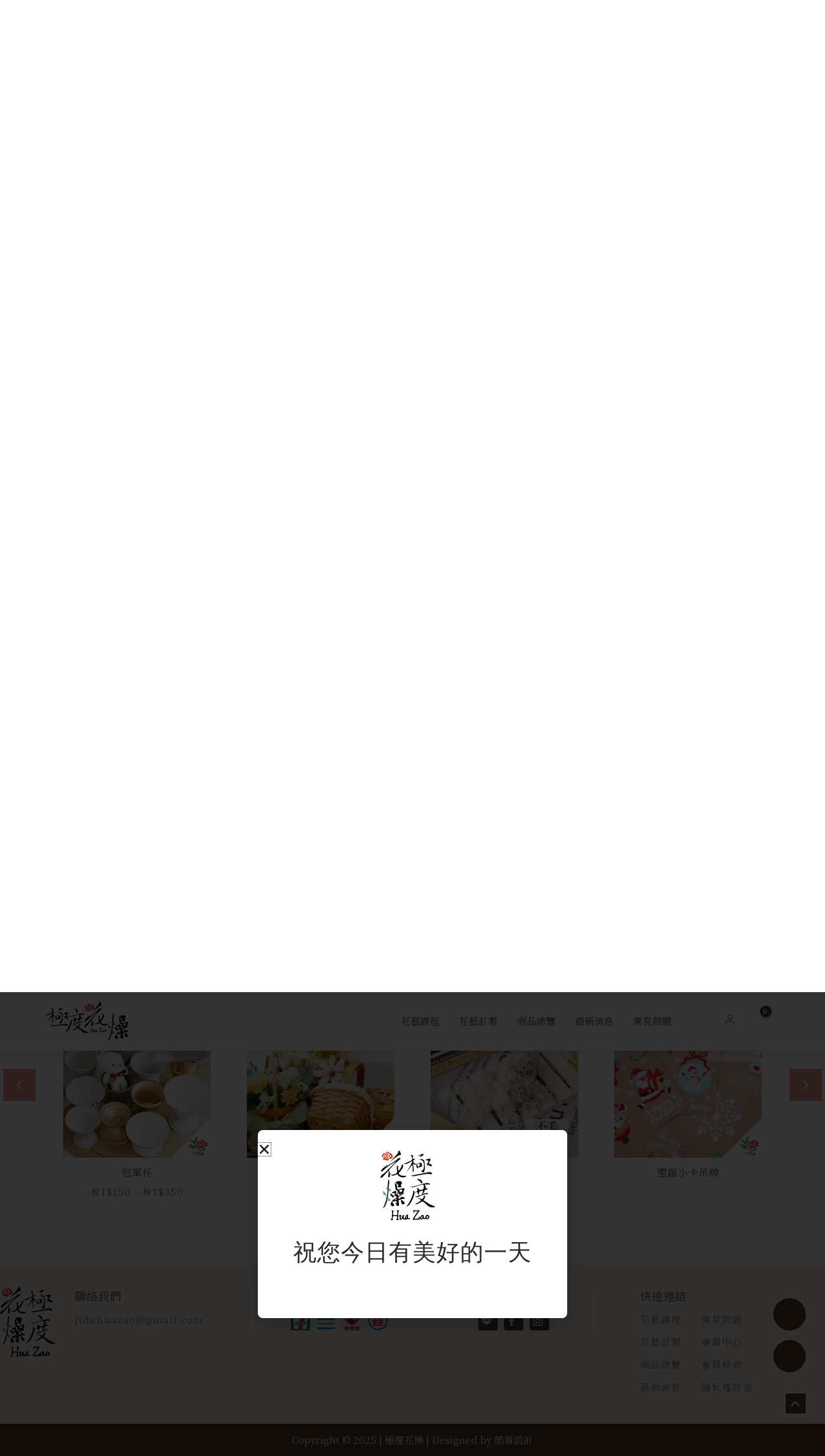

--- FILE ---
content_type: text/html; charset=UTF-8
request_url: https://www.jiduhuazao.com/product/%E9%9B%AA%E7%B4%A1%E8%8A%B1%E9%82%8A/
body_size: 72197
content:
<!DOCTYPE html>
<html lang="zh-TW">
<head><meta charset="UTF-8"><script>if(navigator.userAgent.match(/MSIE|Internet Explorer/i)||navigator.userAgent.match(/Trident\/7\..*?rv:11/i)){var href=document.location.href;if(!href.match(/[?&]nowprocket/)){if(href.indexOf("?")==-1){if(href.indexOf("#")==-1){document.location.href=href+"?nowprocket=1"}else{document.location.href=href.replace("#","?nowprocket=1#")}}else{if(href.indexOf("#")==-1){document.location.href=href+"&nowprocket=1"}else{document.location.href=href.replace("#","&nowprocket=1#")}}}}</script><script>(()=>{class RocketLazyLoadScripts{constructor(){this.v="2.0.2",this.userEvents=["keydown","keyup","mousedown","mouseup","mousemove","mouseover","mouseenter","mouseout","mouseleave","touchmove","touchstart","touchend","touchcancel","wheel","click","dblclick","input","visibilitychange"],this.attributeEvents=["onblur","onclick","oncontextmenu","ondblclick","onfocus","onmousedown","onmouseenter","onmouseleave","onmousemove","onmouseout","onmouseover","onmouseup","onmousewheel","onscroll","onsubmit"]}async t(){this.i(),this.o(),/iP(ad|hone)/.test(navigator.userAgent)&&this.h(),this.u(),this.l(this),this.m(),this.k(this),this.p(this),this._(),await Promise.all([this.R(),this.L()]),this.lastBreath=Date.now(),this.S(this),this.P(),this.D(),this.O(),this.M(),await this.C(this.delayedScripts.normal),await this.C(this.delayedScripts.defer),await this.C(this.delayedScripts.async),this.T("domReady"),await this.F(),await this.j(),await this.I(),this.T("windowLoad"),await this.A(),window.dispatchEvent(new Event("rocket-allScriptsLoaded")),this.everythingLoaded=!0,this.lastTouchEnd&&await new Promise((t=>setTimeout(t,500-Date.now()+this.lastTouchEnd))),this.H(),this.T("all"),this.U(),this.W()}i(){this.CSPIssue=sessionStorage.getItem("rocketCSPIssue"),document.addEventListener("securitypolicyviolation",(t=>{this.CSPIssue||"script-src-elem"!==t.violatedDirective||"data"!==t.blockedURI||(this.CSPIssue=!0,sessionStorage.setItem("rocketCSPIssue",!0))}),{isRocket:!0})}o(){window.addEventListener("pageshow",(t=>{this.persisted=t.persisted,this.realWindowLoadedFired=!0}),{isRocket:!0}),window.addEventListener("pagehide",(()=>{this.onFirstUserAction=null}),{isRocket:!0})}h(){let t;function e(e){t=e}window.addEventListener("touchstart",e,{isRocket:!0}),window.addEventListener("touchend",(function i(o){Math.abs(o.changedTouches[0].pageX-t.changedTouches[0].pageX)<10&&Math.abs(o.changedTouches[0].pageY-t.changedTouches[0].pageY)<10&&o.timeStamp-t.timeStamp<200&&(o.target.dispatchEvent(new PointerEvent("click",{target:o.target,bubbles:!0,cancelable:!0})),event.preventDefault(),window.removeEventListener("touchstart",e,{isRocket:!0}),window.removeEventListener("touchend",i,{isRocket:!0}))}),{isRocket:!0})}q(t){this.userActionTriggered||("mousemove"!==t.type||this.firstMousemoveIgnored?"keyup"===t.type||"mouseover"===t.type||"mouseout"===t.type||(this.userActionTriggered=!0,this.onFirstUserAction&&this.onFirstUserAction()):this.firstMousemoveIgnored=!0),"click"===t.type&&t.preventDefault(),this.savedUserEvents.length>0&&(t.stopPropagation(),t.stopImmediatePropagation()),"touchstart"===this.lastEvent&&"touchend"===t.type&&(this.lastTouchEnd=Date.now()),"click"===t.type&&(this.lastTouchEnd=0),this.lastEvent=t.type,this.savedUserEvents.push(t)}u(){this.savedUserEvents=[],this.userEventHandler=this.q.bind(this),this.userEvents.forEach((t=>window.addEventListener(t,this.userEventHandler,{passive:!1,isRocket:!0})))}U(){this.userEvents.forEach((t=>window.removeEventListener(t,this.userEventHandler,{passive:!1,isRocket:!0}))),this.savedUserEvents.forEach((t=>{t.target.dispatchEvent(new window[t.constructor.name](t.type,t))}))}m(){this.eventsMutationObserver=new MutationObserver((t=>{const e="return false";for(const i of t){if("attributes"===i.type){const t=i.target.getAttribute(i.attributeName);t&&t!==e&&(i.target.setAttribute("data-rocket-"+i.attributeName,t),i.target.setAttribute(i.attributeName,e))}"childList"===i.type&&i.addedNodes.forEach((t=>{if(t.nodeType===Node.ELEMENT_NODE)for(const i of t.attributes)this.attributeEvents.includes(i.name)&&i.value&&""!==i.value&&(t.setAttribute("data-rocket-"+i.name,i.value),t.setAttribute(i.name,e))}))}})),this.eventsMutationObserver.observe(document,{subtree:!0,childList:!0,attributeFilter:this.attributeEvents})}H(){this.eventsMutationObserver.disconnect(),this.attributeEvents.forEach((t=>{document.querySelectorAll("[data-rocket-"+t+"]").forEach((e=>{e.setAttribute(t,e.getAttribute("data-rocket-"+t)),e.removeAttribute("data-rocket-"+t)}))}))}k(t){Object.defineProperty(HTMLElement.prototype,"onclick",{get(){return this.rocketonclick},set(e){this.rocketonclick=e,this.setAttribute(t.everythingLoaded?"onclick":"data-rocket-onclick","this.rocketonclick(event)")}})}S(t){function e(e,i){let o=e[i];e[i]=null,Object.defineProperty(e,i,{get:()=>o,set(s){t.everythingLoaded?o=s:e["rocket"+i]=o=s}})}e(document,"onreadystatechange"),e(window,"onload"),e(window,"onpageshow");try{Object.defineProperty(document,"readyState",{get:()=>t.rocketReadyState,set(e){t.rocketReadyState=e},configurable:!0}),document.readyState="loading"}catch(t){console.log("WPRocket DJE readyState conflict, bypassing")}}l(t){this.originalAddEventListener=EventTarget.prototype.addEventListener,this.originalRemoveEventListener=EventTarget.prototype.removeEventListener,this.savedEventListeners=[],EventTarget.prototype.addEventListener=function(e,i,o){o&&o.isRocket||!t.B(e,this)&&!t.userEvents.includes(e)||t.B(e,this)&&!t.userActionTriggered||e.startsWith("rocket-")?t.originalAddEventListener.call(this,e,i,o):t.savedEventListeners.push({target:this,remove:!1,type:e,func:i,options:o})},EventTarget.prototype.removeEventListener=function(e,i,o){o&&o.isRocket||!t.B(e,this)&&!t.userEvents.includes(e)||t.B(e,this)&&!t.userActionTriggered||e.startsWith("rocket-")?t.originalRemoveEventListener.call(this,e,i,o):t.savedEventListeners.push({target:this,remove:!0,type:e,func:i,options:o})}}T(t){"all"===t&&(EventTarget.prototype.addEventListener=this.originalAddEventListener,EventTarget.prototype.removeEventListener=this.originalRemoveEventListener),this.savedEventListeners=this.savedEventListeners.filter((e=>{let i=e.type,o=e.target||window;return"domReady"===t&&"DOMContentLoaded"!==i&&"readystatechange"!==i||("windowLoad"===t&&"load"!==i&&"readystatechange"!==i&&"pageshow"!==i||(this.B(i,o)&&(i="rocket-"+i),e.remove?o.removeEventListener(i,e.func,e.options):o.addEventListener(i,e.func,e.options),!1))}))}p(t){let e;function i(e){return t.everythingLoaded?e:e.split(" ").map((t=>"load"===t||t.startsWith("load.")?"rocket-jquery-load":t)).join(" ")}function o(o){function s(e){const s=o.fn[e];o.fn[e]=o.fn.init.prototype[e]=function(){return this[0]===window&&t.userActionTriggered&&("string"==typeof arguments[0]||arguments[0]instanceof String?arguments[0]=i(arguments[0]):"object"==typeof arguments[0]&&Object.keys(arguments[0]).forEach((t=>{const e=arguments[0][t];delete arguments[0][t],arguments[0][i(t)]=e}))),s.apply(this,arguments),this}}if(o&&o.fn&&!t.allJQueries.includes(o)){const e={DOMContentLoaded:[],"rocket-DOMContentLoaded":[]};for(const t in e)document.addEventListener(t,(()=>{e[t].forEach((t=>t()))}),{isRocket:!0});o.fn.ready=o.fn.init.prototype.ready=function(i){function s(){parseInt(o.fn.jquery)>2?setTimeout((()=>i.bind(document)(o))):i.bind(document)(o)}return t.realDomReadyFired?!t.userActionTriggered||t.fauxDomReadyFired?s():e["rocket-DOMContentLoaded"].push(s):e.DOMContentLoaded.push(s),o([])},s("on"),s("one"),s("off"),t.allJQueries.push(o)}e=o}t.allJQueries=[],o(window.jQuery),Object.defineProperty(window,"jQuery",{get:()=>e,set(t){o(t)}})}P(){const t=new Map;document.write=document.writeln=function(e){const i=document.currentScript,o=document.createRange(),s=i.parentElement;let n=t.get(i);void 0===n&&(n=i.nextSibling,t.set(i,n));const a=document.createDocumentFragment();o.setStart(a,0),a.appendChild(o.createContextualFragment(e)),s.insertBefore(a,n)}}async R(){return new Promise((t=>{this.userActionTriggered?t():this.onFirstUserAction=t}))}async L(){return new Promise((t=>{document.addEventListener("DOMContentLoaded",(()=>{this.realDomReadyFired=!0,t()}),{isRocket:!0})}))}async I(){return this.realWindowLoadedFired?Promise.resolve():new Promise((t=>{window.addEventListener("load",t,{isRocket:!0})}))}M(){this.pendingScripts=[];this.scriptsMutationObserver=new MutationObserver((t=>{for(const e of t)e.addedNodes.forEach((t=>{"SCRIPT"!==t.tagName||t.noModule||t.isWPRocket||this.pendingScripts.push({script:t,promise:new Promise((e=>{const i=()=>{const i=this.pendingScripts.findIndex((e=>e.script===t));i>=0&&this.pendingScripts.splice(i,1),e()};t.addEventListener("load",i,{isRocket:!0}),t.addEventListener("error",i,{isRocket:!0}),setTimeout(i,1e3)}))})}))})),this.scriptsMutationObserver.observe(document,{childList:!0,subtree:!0})}async j(){await this.J(),this.pendingScripts.length?(await this.pendingScripts[0].promise,await this.j()):this.scriptsMutationObserver.disconnect()}D(){this.delayedScripts={normal:[],async:[],defer:[]},document.querySelectorAll("script[type$=rocketlazyloadscript]").forEach((t=>{t.hasAttribute("data-rocket-src")?t.hasAttribute("async")&&!1!==t.async?this.delayedScripts.async.push(t):t.hasAttribute("defer")&&!1!==t.defer||"module"===t.getAttribute("data-rocket-type")?this.delayedScripts.defer.push(t):this.delayedScripts.normal.push(t):this.delayedScripts.normal.push(t)}))}async _(){await this.L();let t=[];document.querySelectorAll("script[type$=rocketlazyloadscript][data-rocket-src]").forEach((e=>{let i=e.getAttribute("data-rocket-src");if(i&&!i.startsWith("data:")){i.startsWith("//")&&(i=location.protocol+i);try{const o=new URL(i).origin;o!==location.origin&&t.push({src:o,crossOrigin:e.crossOrigin||"module"===e.getAttribute("data-rocket-type")})}catch(t){}}})),t=[...new Map(t.map((t=>[JSON.stringify(t),t]))).values()],this.N(t,"preconnect")}async $(t){if(await this.G(),!0!==t.noModule||!("noModule"in HTMLScriptElement.prototype))return new Promise((e=>{let i;function o(){(i||t).setAttribute("data-rocket-status","executed"),e()}try{if(navigator.userAgent.includes("Firefox/")||""===navigator.vendor||this.CSPIssue)i=document.createElement("script"),[...t.attributes].forEach((t=>{let e=t.nodeName;"type"!==e&&("data-rocket-type"===e&&(e="type"),"data-rocket-src"===e&&(e="src"),i.setAttribute(e,t.nodeValue))})),t.text&&(i.text=t.text),t.nonce&&(i.nonce=t.nonce),i.hasAttribute("src")?(i.addEventListener("load",o,{isRocket:!0}),i.addEventListener("error",(()=>{i.setAttribute("data-rocket-status","failed-network"),e()}),{isRocket:!0}),setTimeout((()=>{i.isConnected||e()}),1)):(i.text=t.text,o()),i.isWPRocket=!0,t.parentNode.replaceChild(i,t);else{const i=t.getAttribute("data-rocket-type"),s=t.getAttribute("data-rocket-src");i?(t.type=i,t.removeAttribute("data-rocket-type")):t.removeAttribute("type"),t.addEventListener("load",o,{isRocket:!0}),t.addEventListener("error",(i=>{this.CSPIssue&&i.target.src.startsWith("data:")?(console.log("WPRocket: CSP fallback activated"),t.removeAttribute("src"),this.$(t).then(e)):(t.setAttribute("data-rocket-status","failed-network"),e())}),{isRocket:!0}),s?(t.fetchPriority="high",t.removeAttribute("data-rocket-src"),t.src=s):t.src="data:text/javascript;base64,"+window.btoa(unescape(encodeURIComponent(t.text)))}}catch(i){t.setAttribute("data-rocket-status","failed-transform"),e()}}));t.setAttribute("data-rocket-status","skipped")}async C(t){const e=t.shift();return e?(e.isConnected&&await this.$(e),this.C(t)):Promise.resolve()}O(){this.N([...this.delayedScripts.normal,...this.delayedScripts.defer,...this.delayedScripts.async],"preload")}N(t,e){this.trash=this.trash||[];let i=!0;var o=document.createDocumentFragment();t.forEach((t=>{const s=t.getAttribute&&t.getAttribute("data-rocket-src")||t.src;if(s&&!s.startsWith("data:")){const n=document.createElement("link");n.href=s,n.rel=e,"preconnect"!==e&&(n.as="script",n.fetchPriority=i?"high":"low"),t.getAttribute&&"module"===t.getAttribute("data-rocket-type")&&(n.crossOrigin=!0),t.crossOrigin&&(n.crossOrigin=t.crossOrigin),t.integrity&&(n.integrity=t.integrity),t.nonce&&(n.nonce=t.nonce),o.appendChild(n),this.trash.push(n),i=!1}})),document.head.appendChild(o)}W(){this.trash.forEach((t=>t.remove()))}async F(){try{document.readyState="interactive"}catch(t){}this.fauxDomReadyFired=!0;try{await this.G(),document.dispatchEvent(new Event("rocket-readystatechange")),await this.G(),document.rocketonreadystatechange&&document.rocketonreadystatechange(),await this.G(),document.dispatchEvent(new Event("rocket-DOMContentLoaded")),await this.G(),window.dispatchEvent(new Event("rocket-DOMContentLoaded"))}catch(t){console.error(t)}}async A(){try{document.readyState="complete"}catch(t){}try{await this.G(),document.dispatchEvent(new Event("rocket-readystatechange")),await this.G(),document.rocketonreadystatechange&&document.rocketonreadystatechange(),await this.G(),window.dispatchEvent(new Event("rocket-load")),await this.G(),window.rocketonload&&window.rocketonload(),await this.G(),this.allJQueries.forEach((t=>t(window).trigger("rocket-jquery-load"))),await this.G();const t=new Event("rocket-pageshow");t.persisted=this.persisted,window.dispatchEvent(t),await this.G(),window.rocketonpageshow&&window.rocketonpageshow({persisted:this.persisted})}catch(t){console.error(t)}}async G(){Date.now()-this.lastBreath>45&&(await this.J(),this.lastBreath=Date.now())}async J(){return document.hidden?new Promise((t=>setTimeout(t))):new Promise((t=>requestAnimationFrame(t)))}B(t,e){return e===document&&"readystatechange"===t||(e===document&&"DOMContentLoaded"===t||(e===window&&"DOMContentLoaded"===t||(e===window&&"load"===t||e===window&&"pageshow"===t)))}static run(){(new RocketLazyLoadScripts).t()}}RocketLazyLoadScripts.run()})();</script>
	<meta name="google-site-verification" content="KFOMVm9toC72M-BXaG916Ea7b52haAXoJiaZn47qgMQ" />

<meta name="viewport" content="width=device-width, initial-scale=1, maximum-scale=1, user-scalable=0">
<link rel="profile" href="https://gmpg.org/xfn/11">

<meta name='robots' content='index, follow, max-image-preview:large, max-snippet:-1, max-video-preview:-1' />
	<style>img:is([sizes="auto" i], [sizes^="auto," i]) { contain-intrinsic-size: 3000px 1500px }</style>
	
	<!-- This site is optimized with the Yoast SEO plugin v24.5 - https://yoast.com/wordpress/plugins/seo/ -->
	<title>雪紡花邊 - 極度花燥 雪紡花邊 ❧極度花燥❧ 雪紡 花邊 蕾絲 啞光 素色 雪紡紗 花束 資材 裝飾 花材 人魚紗 蝴蝶結 花束裝飾 桌花</title><link rel="preload" data-rocket-preload as="style" href="https://fonts.googleapis.com/css?family=Noto%20Serif%20TC%3A400%2C%7CPlayfair%20Display%3A100%2C100italic%2C200%2C200italic%2C300%2C300italic%2C400%2C400italic%2C500%2C500italic%2C600%2C600italic%2C700%2C700italic%2C800%2C800italic%2C900%2C900italic%7CDosis%3A100%2C100italic%2C200%2C200italic%2C300%2C300italic%2C400%2C400italic%2C500%2C500italic%2C600%2C600italic%2C700%2C700italic%2C800%2C800italic%2C900%2C900italic&#038;display=swap" /><link rel="stylesheet" href="https://fonts.googleapis.com/css?family=Noto%20Serif%20TC%3A400%2C%7CPlayfair%20Display%3A100%2C100italic%2C200%2C200italic%2C300%2C300italic%2C400%2C400italic%2C500%2C500italic%2C600%2C600italic%2C700%2C700italic%2C800%2C800italic%2C900%2C900italic%7CDosis%3A100%2C100italic%2C200%2C200italic%2C300%2C300italic%2C400%2C400italic%2C500%2C500italic%2C600%2C600italic%2C700%2C700italic%2C800%2C800italic%2C900%2C900italic&#038;display=swap" media="print" onload="this.media='all'" /><noscript><link rel="stylesheet" href="https://fonts.googleapis.com/css?family=Noto%20Serif%20TC%3A400%2C%7CPlayfair%20Display%3A100%2C100italic%2C200%2C200italic%2C300%2C300italic%2C400%2C400italic%2C500%2C500italic%2C600%2C600italic%2C700%2C700italic%2C800%2C800italic%2C900%2C900italic%7CDosis%3A100%2C100italic%2C200%2C200italic%2C300%2C300italic%2C400%2C400italic%2C500%2C500italic%2C600%2C600italic%2C700%2C700italic%2C800%2C800italic%2C900%2C900italic&#038;display=swap" /></noscript>
	<meta name="description" content="不論是製作花束或桌花裁縫製作服裝配件等等都可以使用這款花邊增添活潑浪漫的氣質" />
	<link rel="canonical" href="https://www.jiduhuazao.com/product/雪紡花邊/" />
	<meta property="og:locale" content="zh_TW" />
	<meta property="og:type" content="article" />
	<meta property="og:title" content="雪紡花邊 - 極度花燥 雪紡花邊 ❧極度花燥❧ 雪紡 花邊 蕾絲 啞光 素色 雪紡紗 花束 資材 裝飾 花材 人魚紗 蝴蝶結 花束裝飾 桌花" />
	<meta property="og:description" content="不論是製作花束或桌花裁縫製作服裝配件等等都可以使用這款花邊增添活潑浪漫的氣質" />
	<meta property="og:url" content="https://www.jiduhuazao.com/product/雪紡花邊/" />
	<meta property="og:site_name" content="極度花燥" />
	<meta property="article:modified_time" content="2022-07-05T03:27:20+00:00" />
	<meta property="og:image" content="https://www.jiduhuazao.com/wp-content/uploads/封面_雪紡花邊-拷貝.jpg" />
	<meta property="og:image:width" content="1634" />
	<meta property="og:image:height" content="1633" />
	<meta property="og:image:type" content="image/jpeg" />
	<meta name="twitter:card" content="summary_large_image" />
	<script type="application/ld+json" class="yoast-schema-graph">{"@context":"https://schema.org","@graph":[{"@type":"WebPage","@id":"https://www.jiduhuazao.com/product/%e9%9b%aa%e7%b4%a1%e8%8a%b1%e9%82%8a/","url":"https://www.jiduhuazao.com/product/%e9%9b%aa%e7%b4%a1%e8%8a%b1%e9%82%8a/","name":"雪紡花邊 - 極度花燥 雪紡花邊 ❧極度花燥❧ 雪紡 花邊 蕾絲 啞光 素色 雪紡紗 花束 資材 裝飾 花材 人魚紗 蝴蝶結 花束裝飾 桌花","isPartOf":{"@id":"https://www.jiduhuazao.com/#website"},"primaryImageOfPage":{"@id":"https://www.jiduhuazao.com/product/%e9%9b%aa%e7%b4%a1%e8%8a%b1%e9%82%8a/#primaryimage"},"image":{"@id":"https://www.jiduhuazao.com/product/%e9%9b%aa%e7%b4%a1%e8%8a%b1%e9%82%8a/#primaryimage"},"thumbnailUrl":"https://www.jiduhuazao.com/wp-content/uploads/封面_雪紡花邊-拷貝.jpg","datePublished":"2022-07-05T03:26:32+00:00","dateModified":"2022-07-05T03:27:20+00:00","description":"不論是製作花束或桌花裁縫製作服裝配件等等都可以使用這款花邊增添活潑浪漫的氣質","breadcrumb":{"@id":"https://www.jiduhuazao.com/product/%e9%9b%aa%e7%b4%a1%e8%8a%b1%e9%82%8a/#breadcrumb"},"inLanguage":"zh-TW","potentialAction":[{"@type":"ReadAction","target":["https://www.jiduhuazao.com/product/%e9%9b%aa%e7%b4%a1%e8%8a%b1%e9%82%8a/"]}]},{"@type":"ImageObject","inLanguage":"zh-TW","@id":"https://www.jiduhuazao.com/product/%e9%9b%aa%e7%b4%a1%e8%8a%b1%e9%82%8a/#primaryimage","url":"https://www.jiduhuazao.com/wp-content/uploads/封面_雪紡花邊-拷貝.jpg","contentUrl":"https://www.jiduhuazao.com/wp-content/uploads/封面_雪紡花邊-拷貝.jpg","width":1634,"height":1633},{"@type":"BreadcrumbList","@id":"https://www.jiduhuazao.com/product/%e9%9b%aa%e7%b4%a1%e8%8a%b1%e9%82%8a/#breadcrumb","itemListElement":[{"@type":"ListItem","position":1,"name":"首頁","item":"https://www.jiduhuazao.com/"},{"@type":"ListItem","position":2,"name":"商店","item":"https://www.jiduhuazao.com/"},{"@type":"ListItem","position":3,"name":"雪紡花邊"}]},{"@type":"WebSite","@id":"https://www.jiduhuazao.com/#website","url":"https://www.jiduhuazao.com/","name":"極度花燥","description":"極度花燥工作室","publisher":{"@id":"https://www.jiduhuazao.com/#organization"},"potentialAction":[{"@type":"SearchAction","target":{"@type":"EntryPoint","urlTemplate":"https://www.jiduhuazao.com/?s={search_term_string}"},"query-input":{"@type":"PropertyValueSpecification","valueRequired":true,"valueName":"search_term_string"}}],"inLanguage":"zh-TW"},{"@type":"Organization","@id":"https://www.jiduhuazao.com/#organization","name":"極度花燥","url":"https://www.jiduhuazao.com/","logo":{"@type":"ImageObject","inLanguage":"zh-TW","@id":"https://www.jiduhuazao.com/#/schema/logo/image/","url":"https://www.jiduhuazao.com/wp-content/uploads/logo-header.svg","contentUrl":"https://www.jiduhuazao.com/wp-content/uploads/logo-header.svg","width":130,"height":60,"caption":"極度花燥"},"image":{"@id":"https://www.jiduhuazao.com/#/schema/logo/image/"}}]}</script>
	<!-- / Yoast SEO plugin. -->


<script type="rocketlazyloadscript" data-rocket-type='application/javascript'  id='pys-version-script'>console.log('PixelYourSite Free version 10.1.1.1');</script>
<link rel='dns-prefetch' href='//fonts.googleapis.com' />
<link href='https://fonts.gstatic.com' crossorigin rel='preconnect' />
<link rel="alternate" type="application/rss+xml" title="訂閱《極度花燥》&raquo; 資訊提供" href="https://www.jiduhuazao.com/feed/" />
<link rel="alternate" type="application/rss+xml" title="訂閱《極度花燥》&raquo; 留言的資訊提供" href="https://www.jiduhuazao.com/comments/feed/" />
<link rel='stylesheet' id='astra-theme-css-css' href='https://www.jiduhuazao.com/wp-content/themes/astra/assets/css/minified/main.min.css?ver=4.11.0' media='all' />
<style id='astra-theme-css-inline-css'>
.ast-no-sidebar .entry-content .alignfull {margin-left: calc( -50vw + 50%);margin-right: calc( -50vw + 50%);max-width: 100vw;width: 100vw;}.ast-no-sidebar .entry-content .alignwide {margin-left: calc(-41vw + 50%);margin-right: calc(-41vw + 50%);max-width: unset;width: unset;}.ast-no-sidebar .entry-content .alignfull .alignfull,.ast-no-sidebar .entry-content .alignfull .alignwide,.ast-no-sidebar .entry-content .alignwide .alignfull,.ast-no-sidebar .entry-content .alignwide .alignwide,.ast-no-sidebar .entry-content .wp-block-column .alignfull,.ast-no-sidebar .entry-content .wp-block-column .alignwide{width: 100%;margin-left: auto;margin-right: auto;}.wp-block-gallery,.blocks-gallery-grid {margin: 0;}.wp-block-separator {max-width: 100px;}.wp-block-separator.is-style-wide,.wp-block-separator.is-style-dots {max-width: none;}.entry-content .has-2-columns .wp-block-column:first-child {padding-right: 10px;}.entry-content .has-2-columns .wp-block-column:last-child {padding-left: 10px;}@media (max-width: 782px) {.entry-content .wp-block-columns .wp-block-column {flex-basis: 100%;}.entry-content .has-2-columns .wp-block-column:first-child {padding-right: 0;}.entry-content .has-2-columns .wp-block-column:last-child {padding-left: 0;}}body .entry-content .wp-block-latest-posts {margin-left: 0;}body .entry-content .wp-block-latest-posts li {list-style: none;}.ast-no-sidebar .ast-container .entry-content .wp-block-latest-posts {margin-left: 0;}.ast-header-break-point .entry-content .alignwide {margin-left: auto;margin-right: auto;}.entry-content .blocks-gallery-item img {margin-bottom: auto;}.wp-block-pullquote {border-top: 4px solid #555d66;border-bottom: 4px solid #555d66;color: #40464d;}:root{--ast-post-nav-space:0;--ast-container-default-xlg-padding:6.67em;--ast-container-default-lg-padding:5.67em;--ast-container-default-slg-padding:4.34em;--ast-container-default-md-padding:3.34em;--ast-container-default-sm-padding:6.67em;--ast-container-default-xs-padding:2.4em;--ast-container-default-xxs-padding:1.4em;--ast-code-block-background:#EEEEEE;--ast-comment-inputs-background:#FAFAFA;--ast-normal-container-width:1140px;--ast-narrow-container-width:750px;--ast-blog-title-font-weight:normal;--ast-blog-meta-weight:inherit;--ast-global-color-primary:var(--ast-global-color-5);--ast-global-color-secondary:var(--ast-global-color-4);--ast-global-color-alternate-background:var(--ast-global-color-7);--ast-global-color-subtle-background:var(--ast-global-color-6);--ast-bg-style-guide:#F8FAFC;--ast-shadow-style-guide:0px 0px 4px 0 #00000057;--ast-global-dark-bg-style:#fff;--ast-global-dark-lfs:#fbfbfb;--ast-widget-bg-color:#fafafa;--ast-wc-container-head-bg-color:#fbfbfb;--ast-title-layout-bg:#eeeeee;--ast-search-border-color:#e7e7e7;--ast-lifter-hover-bg:#e6e6e6;--ast-gallery-block-color:#000;--srfm-color-input-label:var(--ast-global-color-2);}html{font-size:93.75%;}a,.page-title{color:var(--ast-global-color-0);}a:hover,a:focus{color:var(--ast-global-color-1);}body,button,input,select,textarea,.ast-button,.ast-custom-button{font-family:'Noto Serif TC',serif;font-weight:400;font-size:15px;font-size:1rem;line-height:var(--ast-body-line-height,1.65em);}blockquote{color:var(--ast-global-color-3);}h1,.entry-content h1,h2,.entry-content h2,h3,.entry-content h3,h4,.entry-content h4,h5,.entry-content h5,h6,.entry-content h6,.site-title,.site-title a{font-family:'Noto Serif TC',serif;font-weight:400;}.ast-site-identity .site-title a{color:var(--ast-global-color-2);}.site-title{font-size:35px;font-size:2.3333333333333rem;display:none;}header .custom-logo-link img{max-width:130px;width:130px;}.astra-logo-svg{width:130px;}.site-header .site-description{font-size:15px;font-size:1rem;display:none;}.entry-title{font-size:26px;font-size:1.7333333333333rem;}.archive .ast-article-post .ast-article-inner,.blog .ast-article-post .ast-article-inner,.archive .ast-article-post .ast-article-inner:hover,.blog .ast-article-post .ast-article-inner:hover{overflow:hidden;}h1,.entry-content h1{font-size:54px;font-size:3.6rem;font-weight:400;font-family:'Noto Serif TC',serif;line-height:1.4em;}h2,.entry-content h2{font-size:42px;font-size:2.8rem;font-weight:400;font-family:'Noto Serif TC',serif;line-height:1.3em;}h3,.entry-content h3{font-size:36px;font-size:2.4rem;font-weight:400;font-family:'Noto Serif TC',serif;line-height:1.3em;}h4,.entry-content h4{font-size:24px;font-size:1.6rem;line-height:1.2em;font-weight:400;font-family:'Noto Serif TC',serif;}h5,.entry-content h5{font-size:20px;font-size:1.3333333333333rem;line-height:1.2em;font-weight:400;font-family:'Noto Serif TC',serif;}h6,.entry-content h6{font-size:14px;font-size:0.93333333333333rem;line-height:1.25em;font-weight:400;font-family:'Noto Serif TC',serif;}::selection{background-color:var(--ast-global-color-0);color:#ffffff;}body,h1,.entry-title a,.entry-content h1,h2,.entry-content h2,h3,.entry-content h3,h4,.entry-content h4,h5,.entry-content h5,h6,.entry-content h6{color:var(--ast-global-color-3);}.tagcloud a:hover,.tagcloud a:focus,.tagcloud a.current-item{color:#ffffff;border-color:var(--ast-global-color-0);background-color:var(--ast-global-color-0);}input:focus,input[type="text"]:focus,input[type="email"]:focus,input[type="url"]:focus,input[type="password"]:focus,input[type="reset"]:focus,input[type="search"]:focus,textarea:focus{border-color:var(--ast-global-color-0);}input[type="radio"]:checked,input[type=reset],input[type="checkbox"]:checked,input[type="checkbox"]:hover:checked,input[type="checkbox"]:focus:checked,input[type=range]::-webkit-slider-thumb{border-color:var(--ast-global-color-0);background-color:var(--ast-global-color-0);box-shadow:none;}.site-footer a:hover + .post-count,.site-footer a:focus + .post-count{background:var(--ast-global-color-0);border-color:var(--ast-global-color-0);}.single .nav-links .nav-previous,.single .nav-links .nav-next{color:var(--ast-global-color-0);}.entry-meta,.entry-meta *{line-height:1.45;color:var(--ast-global-color-0);}.entry-meta a:not(.ast-button):hover,.entry-meta a:not(.ast-button):hover *,.entry-meta a:not(.ast-button):focus,.entry-meta a:not(.ast-button):focus *,.page-links > .page-link,.page-links .page-link:hover,.post-navigation a:hover{color:var(--ast-global-color-1);}#cat option,.secondary .calendar_wrap thead a,.secondary .calendar_wrap thead a:visited{color:var(--ast-global-color-0);}.secondary .calendar_wrap #today,.ast-progress-val span{background:var(--ast-global-color-0);}.secondary a:hover + .post-count,.secondary a:focus + .post-count{background:var(--ast-global-color-0);border-color:var(--ast-global-color-0);}.calendar_wrap #today > a{color:#ffffff;}.page-links .page-link,.single .post-navigation a{color:var(--ast-global-color-0);}.ast-search-menu-icon .search-form button.search-submit{padding:0 4px;}.ast-search-menu-icon form.search-form{padding-right:0;}.ast-search-menu-icon.slide-search input.search-field{width:0;}.ast-header-search .ast-search-menu-icon.ast-dropdown-active .search-form,.ast-header-search .ast-search-menu-icon.ast-dropdown-active .search-field:focus{transition:all 0.2s;}.search-form input.search-field:focus{outline:none;}.widget-title,.widget .wp-block-heading{font-size:21px;font-size:1.4rem;color:var(--ast-global-color-3);}.single .ast-author-details .author-title{color:var(--ast-global-color-1);}.ast-search-menu-icon.slide-search a:focus-visible:focus-visible,.astra-search-icon:focus-visible,#close:focus-visible,a:focus-visible,.ast-menu-toggle:focus-visible,.site .skip-link:focus-visible,.wp-block-loginout input:focus-visible,.wp-block-search.wp-block-search__button-inside .wp-block-search__inside-wrapper,.ast-header-navigation-arrow:focus-visible,.woocommerce .wc-proceed-to-checkout > .checkout-button:focus-visible,.woocommerce .woocommerce-MyAccount-navigation ul li a:focus-visible,.ast-orders-table__row .ast-orders-table__cell:focus-visible,.woocommerce .woocommerce-order-details .order-again > .button:focus-visible,.woocommerce .woocommerce-message a.button.wc-forward:focus-visible,.woocommerce #minus_qty:focus-visible,.woocommerce #plus_qty:focus-visible,a#ast-apply-coupon:focus-visible,.woocommerce .woocommerce-info a:focus-visible,.woocommerce .astra-shop-summary-wrap a:focus-visible,.woocommerce a.wc-forward:focus-visible,#ast-apply-coupon:focus-visible,.woocommerce-js .woocommerce-mini-cart-item a.remove:focus-visible,#close:focus-visible,.button.search-submit:focus-visible,#search_submit:focus,.normal-search:focus-visible,.ast-header-account-wrap:focus-visible,.woocommerce .ast-on-card-button.ast-quick-view-trigger:focus{outline-style:dotted;outline-color:inherit;outline-width:thin;}input:focus,input[type="text"]:focus,input[type="email"]:focus,input[type="url"]:focus,input[type="password"]:focus,input[type="reset"]:focus,input[type="search"]:focus,input[type="number"]:focus,textarea:focus,.wp-block-search__input:focus,[data-section="section-header-mobile-trigger"] .ast-button-wrap .ast-mobile-menu-trigger-minimal:focus,.ast-mobile-popup-drawer.active .menu-toggle-close:focus,.woocommerce-ordering select.orderby:focus,#ast-scroll-top:focus,#coupon_code:focus,.woocommerce-page #comment:focus,.woocommerce #reviews #respond input#submit:focus,.woocommerce a.add_to_cart_button:focus,.woocommerce .button.single_add_to_cart_button:focus,.woocommerce .woocommerce-cart-form button:focus,.woocommerce .woocommerce-cart-form__cart-item .quantity .qty:focus,.woocommerce .woocommerce-billing-fields .woocommerce-billing-fields__field-wrapper .woocommerce-input-wrapper > .input-text:focus,.woocommerce #order_comments:focus,.woocommerce #place_order:focus,.woocommerce .woocommerce-address-fields .woocommerce-address-fields__field-wrapper .woocommerce-input-wrapper > .input-text:focus,.woocommerce .woocommerce-MyAccount-content form button:focus,.woocommerce .woocommerce-MyAccount-content .woocommerce-EditAccountForm .woocommerce-form-row .woocommerce-Input.input-text:focus,.woocommerce .ast-woocommerce-container .woocommerce-pagination ul.page-numbers li a:focus,body #content .woocommerce form .form-row .select2-container--default .select2-selection--single:focus,#ast-coupon-code:focus,.woocommerce.woocommerce-js .quantity input[type=number]:focus,.woocommerce-js .woocommerce-mini-cart-item .quantity input[type=number]:focus,.woocommerce p#ast-coupon-trigger:focus{border-style:dotted;border-color:inherit;border-width:thin;}input{outline:none;}.woocommerce-js input[type=text]:focus,.woocommerce-js input[type=email]:focus,.woocommerce-js textarea:focus,input[type=number]:focus,.comments-area textarea#comment:focus,.comments-area textarea#comment:active,.comments-area .ast-comment-formwrap input[type="text"]:focus,.comments-area .ast-comment-formwrap input[type="text"]:active{outline-style:unset;outline-color:inherit;outline-width:thin;}.ast-logo-title-inline .site-logo-img{padding-right:1em;}.site-logo-img img{ transition:all 0.2s linear;}body .ast-oembed-container *{position:absolute;top:0;width:100%;height:100%;left:0;}body .wp-block-embed-pocket-casts .ast-oembed-container *{position:unset;}.ast-single-post-featured-section + article {margin-top: 2em;}.site-content .ast-single-post-featured-section img {width: 100%;overflow: hidden;object-fit: cover;}.site > .ast-single-related-posts-container {margin-top: 0;}@media (min-width: 922px) {.ast-desktop .ast-container--narrow {max-width: var(--ast-narrow-container-width);margin: 0 auto;}}@media (max-width:921.9px){#ast-desktop-header{display:none;}}@media (min-width:922px){#ast-mobile-header{display:none;}}.ast-site-header-cart .cart-container,.ast-edd-site-header-cart .ast-edd-cart-container {transition: all 0.2s linear;}.ast-site-header-cart .ast-woo-header-cart-info-wrap,.ast-edd-site-header-cart .ast-edd-header-cart-info-wrap {padding: 0 6px 0 2px;font-weight: 600;line-height: 2.7;display: inline-block;}.ast-site-header-cart i.astra-icon {font-size: 20px;font-size: 1.3em;font-style: normal;font-weight: normal;position: relative;padding: 0 2px;}.ast-site-header-cart i.astra-icon.no-cart-total:after,.ast-header-break-point.ast-header-custom-item-outside .ast-edd-header-cart-info-wrap,.ast-header-break-point.ast-header-custom-item-outside .ast-woo-header-cart-info-wrap {display: none;}.ast-site-header-cart.ast-menu-cart-fill i.astra-icon,.ast-edd-site-header-cart.ast-edd-menu-cart-fill span.astra-icon {font-size: 1.1em;}.astra-cart-drawer {position: fixed;display: block;visibility: hidden;overflow: auto;-webkit-overflow-scrolling: touch;z-index: 10000;background-color: var(--ast-global-color-primary,var(--ast-global-color-5));transform: translate3d(0,0,0);opacity: 0;will-change: transform;transition: 0.25s ease;}.woocommerce-mini-cart {position: relative;}.woocommerce-mini-cart::before {content: "";transition: .3s;}.woocommerce-mini-cart.ajax-mini-cart-qty-loading::before {position: absolute;top: 0;left: 0;right: 0;width: 100%;height: 100%;z-index: 5;background-color: var(--ast-global-color-primary,var(--ast-global-color-5));opacity: .5;}.astra-cart-drawer {width: 460px;height: 100%;left: 100%;top: 0px;opacity: 1;transform: translate3d(0%,0,0);}.astra-cart-drawer .astra-cart-drawer-header {position: absolute;width: 100%;text-align: left;text-transform: inherit;font-weight: 500;border-bottom: 1px solid var(--ast-border-color);padding: 1.34em;line-height: 1;z-index: 1;max-height: 3.5em;}.astra-cart-drawer .astra-cart-drawer-header .astra-cart-drawer-title {color: var(--ast-global-color-2);}.astra-cart-drawer .astra-cart-drawer-close .ast-close-svg {width: 22px;height: 22px;}.astra-cart-drawer .astra-cart-drawer-content,.astra-cart-drawer .astra-cart-drawer-content .widget_shopping_cart,.astra-cart-drawer .astra-cart-drawer-content .widget_shopping_cart_content {height: 100%;}.astra-cart-drawer .astra-cart-drawer-content {padding-top: 3.5em;}.astra-cart-drawer .ast-mini-cart-price-wrap .multiply-symbol{padding: 0 0.5em;}.astra-cart-drawer .astra-cart-drawer-content .woocommerce-mini-cart-item .ast-mini-cart-price-wrap {float: right;margin-top: 0.5em;max-width: 50%;}.astra-cart-drawer .astra-cart-drawer-content .woocommerce-mini-cart-item .variation {margin-top: 0.5em;margin-bottom: 0.5em;}.astra-cart-drawer .astra-cart-drawer-content .woocommerce-mini-cart-item .variation dt {font-weight: 500;}.astra-cart-drawer .astra-cart-drawer-content .widget_shopping_cart_content {display: flex;flex-direction: column;overflow: hidden;}.astra-cart-drawer .astra-cart-drawer-content .widget_shopping_cart_content ul li {min-height: 60px;}.woocommerce-js .astra-cart-drawer .astra-cart-drawer-content .woocommerce-mini-cart__total {display: flex;justify-content: space-between;padding: 0.7em 1.34em;margin-bottom: 0;}.woocommerce-js .astra-cart-drawer .astra-cart-drawer-content .woocommerce-mini-cart__total strong,.woocommerce-js .astra-cart-drawer .astra-cart-drawer-content .woocommerce-mini-cart__total .amount {width: 50%;}.astra-cart-drawer .astra-cart-drawer-content .woocommerce-mini-cart {padding: 1.3em;flex: 1;overflow: auto;}.astra-cart-drawer .astra-cart-drawer-content .woocommerce-mini-cart a.remove {width: 20px;height: 20px;line-height: 16px;}.astra-cart-drawer .astra-cart-drawer-content .woocommerce-mini-cart__total {padding: 1em 1.5em;margin: 0;text-align: center;}.astra-cart-drawer .astra-cart-drawer-content .woocommerce-mini-cart__buttons {padding: 1.34em;text-align: center;margin-bottom: 0;}.astra-cart-drawer .astra-cart-drawer-content .woocommerce-mini-cart__buttons .button.checkout {margin-right: 0;}.astra-cart-drawer .astra-cart-drawer-content .woocommerce-mini-cart__buttons a{width: 100%;}.woocommerce-js .astra-cart-drawer .astra-cart-drawer-content .woocommerce-mini-cart__buttons a:nth-last-child(1) {margin-bottom: 0;}.astra-cart-drawer .astra-cart-drawer-content .edd-cart-item {padding: .5em 2.6em .5em 1.5em;}.astra-cart-drawer .astra-cart-drawer-content .edd-cart-item .edd-remove-from-cart::after {width: 20px;height: 20px;line-height: 16px;}.astra-cart-drawer .astra-cart-drawer-content .edd-cart-number-of-items {padding: 1em 1.5em 1em 1.5em;margin-bottom: 0;text-align: center;}.astra-cart-drawer .astra-cart-drawer-content .edd_total {padding: .5em 1.5em;margin: 0;text-align: center;}.astra-cart-drawer .astra-cart-drawer-content .cart_item.edd_checkout {padding: 1em 1.5em 0;text-align: center;margin-top: 0;}.astra-cart-drawer .widget_shopping_cart_content > .woocommerce-mini-cart__empty-message {display: none;}.astra-cart-drawer .woocommerce-mini-cart__empty-message,.astra-cart-drawer .cart_item.empty {text-align: center;margin-top: 10px;}body.admin-bar .astra-cart-drawer {padding-top: 32px;}@media (max-width: 782px) {body.admin-bar .astra-cart-drawer {padding-top: 46px;}}.ast-mobile-cart-active body.ast-hfb-header {overflow: hidden;}.ast-mobile-cart-active .astra-mobile-cart-overlay {opacity: 1;cursor: pointer;visibility: visible;z-index: 999;}.ast-mini-cart-empty-wrap {display: flex;flex-wrap: wrap;height: 100%;align-items: flex-end;}.ast-mini-cart-empty-wrap > * {width: 100%;}.astra-cart-drawer-content .ast-mini-cart-empty {height: 100%;display: flex;flex-direction: column;justify-content: space-between;text-align: center;}.astra-cart-drawer-content .ast-mini-cart-empty .ast-mini-cart-message {display: flex;align-items: center;justify-content: center;height: 100%;padding: 1.34em;}@media (min-width: 546px) {.astra-cart-drawer .astra-cart-drawer-content.ast-large-view .woocommerce-mini-cart__buttons {display: flex;}.woocommerce-js .astra-cart-drawer .astra-cart-drawer-content.ast-large-view .woocommerce-mini-cart__buttons a,.woocommerce-js .astra-cart-drawer .astra-cart-drawer-content.ast-large-view .woocommerce-mini-cart__buttons a.checkout {margin-top: 0;margin-bottom: 0;}}.ast-site-header-cart .cart-container:focus-visible {display: inline-block;}.ast-site-header-cart i.astra-icon:after {content: attr(data-cart-total);position: absolute;font-family: 'Noto Serif TC',serif;font-style: normal;top: -10px;right: -12px;font-weight: bold;box-shadow: 1px 1px 3px 0px rgba(0,0,0,0.3);font-size: 11px;padding-left: 0px;padding-right: 2px;line-height: 17px;letter-spacing: -.5px;height: 18px;min-width: 18px;border-radius: 99px;text-align: center;z-index: 3;}li.woocommerce-custom-menu-item .ast-site-header-cart i.astra-icon:after,li.edd-custom-menu-item .ast-edd-site-header-cart span.astra-icon:after {padding-left: 2px;}.astra-cart-drawer .astra-cart-drawer-close {position: absolute;top: 0.5em;right: 0;border: none;margin: 0;padding: .6em 1em .4em;color: var(--ast-global-color-2);background-color: transparent;}.astra-mobile-cart-overlay {background-color: rgba(0,0,0,0.4);position: fixed;top: 0;right: 0;bottom: 0;left: 0;visibility: hidden;opacity: 0;transition: opacity 0.2s ease-in-out;}.astra-cart-drawer .astra-cart-drawer-content .edd-cart-item .edd-remove-from-cart {right: 1.2em;}.ast-header-break-point.ast-woocommerce-cart-menu.ast-hfb-header .ast-cart-menu-wrap,.ast-header-break-point.ast-hfb-header .ast-cart-menu-wrap,.ast-header-break-point .ast-edd-site-header-cart-wrap .ast-edd-cart-menu-wrap {width: auto;height: 2em;font-size: 1.4em;line-height: 2;vertical-align: middle;text-align: right;}.woocommerce-js .astra-cart-drawer .astra-cart-drawer-content .woocommerce-mini-cart__buttons .button:not(.checkout):not(.ast-continue-shopping) {margin-right: 10px;}.woocommerce-js .astra-cart-drawer .astra-cart-drawer-content .woocommerce-mini-cart__buttons .button:not(.checkout):not(.ast-continue-shopping),.ast-site-header-cart .widget_shopping_cart .buttons .button:not(.checkout),.ast-site-header-cart .ast-site-header-cart-data .ast-mini-cart-empty .woocommerce-mini-cart__buttons a.button {background-color: transparent;border-style: solid;border-width: 1px;border-color: var(--ast-global-color-0);color: var(--ast-global-color-0);}.woocommerce-js .astra-cart-drawer .astra-cart-drawer-content .woocommerce-mini-cart__buttons .button:not(.checkout):not(.ast-continue-shopping):hover,.ast-site-header-cart .widget_shopping_cart .buttons .button:not(.checkout):hover {border-color: var(--ast-global-color-1);color: var(--ast-global-color-1);}.woocommerce-js .astra-cart-drawer .astra-cart-drawer-content .woocommerce-mini-cart__buttons a.checkout {margin-left: 0;margin-top: 10px;border-style: solid;border-width: 2px;border-color: var(--ast-global-color-0);}.woocommerce-js .astra-cart-drawer .astra-cart-drawer-content .woocommerce-mini-cart__buttons a.checkout:hover {border-color: var(--ast-global-color-1);}.woocommerce-js .astra-cart-drawer .astra-cart-drawer-content .woocommerce-mini-cart__total strong{padding-right: .5em;text-align: left;font-weight: 500;}.woocommerce-js .astra-cart-drawer .astra-cart-drawer-content .woocommerce-mini-cart__total .amount{text-align: right;}.astra-cart-drawer.active {transform: translate3d(-100%,0,0);visibility: visible;}.ast-site-header-cart.ast-menu-cart-outline .ast-cart-menu-wrap,.ast-site-header-cart.ast-menu-cart-fill .ast-cart-menu-wrap,.ast-edd-site-header-cart.ast-edd-menu-cart-outline .ast-edd-cart-menu-wrap,.ast-edd-site-header-cart.ast-edd-menu-cart-fill .ast-edd-cart-menu-wrap {line-height: 1.8;}@media (max-width:921px){.astra-cart-drawer.active{width:80%;}}@media (max-width:544px){.astra-cart-drawer.active{width:100%;}}@media( max-width: 420px ) {.single .nav-links .nav-previous,.single .nav-links .nav-next {width: 100%;text-align: center;}}.wp-block-buttons.aligncenter{justify-content:center;}@media (max-width:921px){.ast-theme-transparent-header #primary,.ast-theme-transparent-header #secondary{padding:0;}}@media (max-width:921px){.ast-plain-container.ast-no-sidebar #primary{padding:0;}}.ast-plain-container.ast-no-sidebar #primary{margin-top:0;margin-bottom:0;}@media (min-width:1200px){.wp-block-group .has-background{padding:20px;}}@media (min-width:1200px){.ast-plain-container.ast-no-sidebar .entry-content .alignwide .wp-block-cover__inner-container,.ast-plain-container.ast-no-sidebar .entry-content .alignfull .wp-block-cover__inner-container{width:1180px;}}@media (min-width:1200px){.wp-block-cover-image.alignwide .wp-block-cover__inner-container,.wp-block-cover.alignwide .wp-block-cover__inner-container,.wp-block-cover-image.alignfull .wp-block-cover__inner-container,.wp-block-cover.alignfull .wp-block-cover__inner-container{width:100%;}}.wp-block-columns{margin-bottom:unset;}.wp-block-image.size-full{margin:2rem 0;}.wp-block-separator.has-background{padding:0;}.wp-block-gallery{margin-bottom:1.6em;}.wp-block-group{padding-top:4em;padding-bottom:4em;}.wp-block-group__inner-container .wp-block-columns:last-child,.wp-block-group__inner-container :last-child,.wp-block-table table{margin-bottom:0;}.blocks-gallery-grid{width:100%;}.wp-block-navigation-link__content{padding:5px 0;}.wp-block-group .wp-block-group .has-text-align-center,.wp-block-group .wp-block-column .has-text-align-center{max-width:100%;}.has-text-align-center{margin:0 auto;}@media (min-width:1200px){.wp-block-cover__inner-container,.alignwide .wp-block-group__inner-container,.alignfull .wp-block-group__inner-container{max-width:1200px;margin:0 auto;}.wp-block-group.alignnone,.wp-block-group.aligncenter,.wp-block-group.alignleft,.wp-block-group.alignright,.wp-block-group.alignwide,.wp-block-columns.alignwide{margin:2rem 0 1rem 0;}}@media (max-width:1200px){.wp-block-group{padding:3em;}.wp-block-group .wp-block-group{padding:1.5em;}.wp-block-columns,.wp-block-column{margin:1rem 0;}}@media (min-width:921px){.wp-block-columns .wp-block-group{padding:2em;}}@media (max-width:544px){.wp-block-cover-image .wp-block-cover__inner-container,.wp-block-cover .wp-block-cover__inner-container{width:unset;}.wp-block-cover,.wp-block-cover-image{padding:2em 0;}.wp-block-group,.wp-block-cover{padding:2em;}.wp-block-media-text__media img,.wp-block-media-text__media video{width:unset;max-width:100%;}.wp-block-media-text.has-background .wp-block-media-text__content{padding:1em;}}.wp-block-image.aligncenter{margin-left:auto;margin-right:auto;}.wp-block-table.aligncenter{margin-left:auto;margin-right:auto;}@media (min-width:544px){.entry-content .wp-block-media-text.has-media-on-the-right .wp-block-media-text__content{padding:0 8% 0 0;}.entry-content .wp-block-media-text .wp-block-media-text__content{padding:0 0 0 8%;}.ast-plain-container .site-content .entry-content .has-custom-content-position.is-position-bottom-left > *,.ast-plain-container .site-content .entry-content .has-custom-content-position.is-position-bottom-right > *,.ast-plain-container .site-content .entry-content .has-custom-content-position.is-position-top-left > *,.ast-plain-container .site-content .entry-content .has-custom-content-position.is-position-top-right > *,.ast-plain-container .site-content .entry-content .has-custom-content-position.is-position-center-right > *,.ast-plain-container .site-content .entry-content .has-custom-content-position.is-position-center-left > *{margin:0;}}@media (max-width:544px){.entry-content .wp-block-media-text .wp-block-media-text__content{padding:8% 0;}.wp-block-media-text .wp-block-media-text__media img{width:auto;max-width:100%;}}.wp-block-button.is-style-outline .wp-block-button__link{border-color:var(--ast-global-color-0);border-top-width:2px;border-right-width:2px;border-bottom-width:2px;border-left-width:2px;}div.wp-block-button.is-style-outline > .wp-block-button__link:not(.has-text-color),div.wp-block-button.wp-block-button__link.is-style-outline:not(.has-text-color){color:var(--ast-global-color-0);}.wp-block-button.is-style-outline .wp-block-button__link:hover,.wp-block-buttons .wp-block-button.is-style-outline .wp-block-button__link:focus,.wp-block-buttons .wp-block-button.is-style-outline > .wp-block-button__link:not(.has-text-color):hover,.wp-block-buttons .wp-block-button.wp-block-button__link.is-style-outline:not(.has-text-color):hover{color:#ffffff;background-color:var(--ast-global-color-1);border-color:var(--ast-global-color-1);}.post-page-numbers.current .page-link,.ast-pagination .page-numbers.current{color:#ffffff;border-color:var(--ast-global-color-0);background-color:var(--ast-global-color-0);}@media (max-width:921px){.wp-block-button.is-style-outline .wp-block-button__link{padding-top:calc(15px - 2px);padding-right:calc(30px - 2px);padding-bottom:calc(15px - 2px);padding-left:calc(30px - 2px);}}@media (max-width:544px){.wp-block-button.is-style-outline .wp-block-button__link{padding-top:calc(15px - 2px);padding-right:calc(30px - 2px);padding-bottom:calc(15px - 2px);padding-left:calc(30px - 2px);}}@media (min-width:544px){.entry-content > .alignleft{margin-right:20px;}.entry-content > .alignright{margin-left:20px;}.wp-block-group.has-background{padding:20px;}}.wp-block-buttons .wp-block-button.is-style-outline .wp-block-button__link.wp-element-button,.ast-outline-button,.wp-block-uagb-buttons-child .uagb-buttons-repeater.ast-outline-button{border-color:var(--ast-global-color-0);border-top-width:2px;border-right-width:2px;border-bottom-width:2px;border-left-width:2px;font-family:inherit;font-weight:inherit;line-height:1em;}.wp-block-buttons .wp-block-button.is-style-outline > .wp-block-button__link:not(.has-text-color),.wp-block-buttons .wp-block-button.wp-block-button__link.is-style-outline:not(.has-text-color),.ast-outline-button{color:var(--ast-global-color-0);}.wp-block-button.is-style-outline .wp-block-button__link:hover,.wp-block-buttons .wp-block-button.is-style-outline .wp-block-button__link:focus,.wp-block-buttons .wp-block-button.is-style-outline > .wp-block-button__link:not(.has-text-color):hover,.wp-block-buttons .wp-block-button.wp-block-button__link.is-style-outline:not(.has-text-color):hover,.ast-outline-button:hover,.ast-outline-button:focus,.wp-block-uagb-buttons-child .uagb-buttons-repeater.ast-outline-button:hover,.wp-block-uagb-buttons-child .uagb-buttons-repeater.ast-outline-button:focus{color:#ffffff;background-color:var(--ast-global-color-1);border-color:var(--ast-global-color-1);}.wp-block-button .wp-block-button__link.wp-element-button.is-style-outline:not(.has-background),.wp-block-button.is-style-outline>.wp-block-button__link.wp-element-button:not(.has-background),.ast-outline-button{background-color:transparent;}.entry-content[data-ast-blocks-layout] > figure{margin-bottom:1em;}.elementor-widget-container .elementor-loop-container .e-loop-item[data-elementor-type="loop-item"]{width:100%;} .ast-desktop .review-count{margin-left:-40px;margin-right:auto;}@media (max-width:921px){.ast-separate-container #primary,.ast-separate-container #secondary{padding:1.5em 0;}#primary,#secondary{padding:1.5em 0;margin:0;}.ast-left-sidebar #content > .ast-container{display:flex;flex-direction:column-reverse;width:100%;}.ast-separate-container .ast-article-post,.ast-separate-container .ast-article-single{padding:1.5em 2.14em;}.ast-author-box img.avatar{margin:20px 0 0 0;}}@media (min-width:922px){.ast-separate-container.ast-right-sidebar #primary,.ast-separate-container.ast-left-sidebar #primary{border:0;}.search-no-results.ast-separate-container #primary{margin-bottom:4em;}}.wp-block-button .wp-block-button__link{color:#ffffff;}.wp-block-button .wp-block-button__link:hover,.wp-block-button .wp-block-button__link:focus{color:#ffffff;background-color:var(--ast-global-color-1);border-color:var(--ast-global-color-1);}.elementor-widget-heading h1.elementor-heading-title{line-height:1.4em;}.elementor-widget-heading h2.elementor-heading-title{line-height:1.3em;}.elementor-widget-heading h3.elementor-heading-title{line-height:1.3em;}.elementor-widget-heading h4.elementor-heading-title{line-height:1.2em;}.elementor-widget-heading h5.elementor-heading-title{line-height:1.2em;}.elementor-widget-heading h6.elementor-heading-title{line-height:1.25em;}.wp-block-button .wp-block-button__link{border:none;background-color:var(--ast-global-color-0);color:#ffffff;font-family:inherit;font-weight:inherit;line-height:1em;padding:15px 30px;}.wp-block-button.is-style-outline .wp-block-button__link{border-style:solid;border-top-width:2px;border-right-width:2px;border-left-width:2px;border-bottom-width:2px;border-color:var(--ast-global-color-0);padding-top:calc(15px - 2px);padding-right:calc(30px - 2px);padding-bottom:calc(15px - 2px);padding-left:calc(30px - 2px);}@media (max-width:921px){.wp-block-button .wp-block-button__link{border:none;padding:15px 30px;}.wp-block-button.is-style-outline .wp-block-button__link{padding-top:calc(15px - 2px);padding-right:calc(30px - 2px);padding-bottom:calc(15px - 2px);padding-left:calc(30px - 2px);}}@media (max-width:544px){.wp-block-button .wp-block-button__link{border:none;padding:15px 30px;}.wp-block-button.is-style-outline .wp-block-button__link{padding-top:calc(15px - 2px);padding-right:calc(30px - 2px);padding-bottom:calc(15px - 2px);padding-left:calc(30px - 2px);}}.menu-toggle,button,.ast-button,.ast-custom-button,.button,input#submit,input[type="button"],input[type="submit"],input[type="reset"]{border-style:solid;border-top-width:0;border-right-width:0;border-left-width:0;border-bottom-width:0;color:#ffffff;border-color:var(--ast-global-color-0);background-color:var(--ast-global-color-0);padding-top:10px;padding-right:40px;padding-bottom:10px;padding-left:40px;font-family:inherit;font-weight:inherit;line-height:1em;}button:focus,.menu-toggle:hover,button:hover,.ast-button:hover,.ast-custom-button:hover .button:hover,.ast-custom-button:hover ,input[type=reset]:hover,input[type=reset]:focus,input#submit:hover,input#submit:focus,input[type="button"]:hover,input[type="button"]:focus,input[type="submit"]:hover,input[type="submit"]:focus{color:#ffffff;background-color:var(--ast-global-color-1);border-color:var(--ast-global-color-1);}@media (max-width:921px){.ast-mobile-header-stack .main-header-bar .ast-search-menu-icon{display:inline-block;}.ast-header-break-point.ast-header-custom-item-outside .ast-mobile-header-stack .main-header-bar .ast-search-icon{margin:0;}.ast-comment-avatar-wrap img{max-width:2.5em;}.ast-comment-meta{padding:0 1.8888em 1.3333em;}.ast-separate-container .ast-comment-list li.depth-1{padding:1.5em 2.14em;}.ast-separate-container .comment-respond{padding:2em 2.14em;}}@media (min-width:544px){.ast-container{max-width:100%;}}@media (max-width:544px){.ast-separate-container .ast-article-post,.ast-separate-container .ast-article-single,.ast-separate-container .comments-title,.ast-separate-container .ast-archive-description{padding:1.5em 1em;}.ast-separate-container #content .ast-container{padding-left:0.54em;padding-right:0.54em;}.ast-separate-container .ast-comment-list .bypostauthor{padding:.5em;}.ast-search-menu-icon.ast-dropdown-active .search-field{width:170px;}} #ast-mobile-header .ast-site-header-cart-li a{pointer-events:none;}.ast-no-sidebar.ast-separate-container .entry-content .alignfull {margin-left: -6.67em;margin-right: -6.67em;width: auto;}@media (max-width: 1200px) {.ast-no-sidebar.ast-separate-container .entry-content .alignfull {margin-left: -2.4em;margin-right: -2.4em;}}@media (max-width: 768px) {.ast-no-sidebar.ast-separate-container .entry-content .alignfull {margin-left: -2.14em;margin-right: -2.14em;}}@media (max-width: 544px) {.ast-no-sidebar.ast-separate-container .entry-content .alignfull {margin-left: -1em;margin-right: -1em;}}.ast-no-sidebar.ast-separate-container .entry-content .alignwide {margin-left: -20px;margin-right: -20px;}.ast-no-sidebar.ast-separate-container .entry-content .wp-block-column .alignfull,.ast-no-sidebar.ast-separate-container .entry-content .wp-block-column .alignwide {margin-left: auto;margin-right: auto;width: 100%;}@media (max-width:921px){.site-title{display:none;}.site-header .site-description{display:none;}h1,.entry-content h1{font-size:30px;}h2,.entry-content h2{font-size:25px;}h3,.entry-content h3{font-size:20px;}}@media (max-width:544px){.site-title{display:none;}.site-header .site-description{display:none;}h1,.entry-content h1{font-size:30px;}h2,.entry-content h2{font-size:25px;}h3,.entry-content h3{font-size:20px;}header .custom-logo-link img,.ast-header-break-point .site-branding img,.ast-header-break-point .custom-logo-link img{max-width:87px;width:87px;}.astra-logo-svg{width:87px;}.ast-header-break-point .site-logo-img .custom-mobile-logo-link img{max-width:87px;}}@media (max-width:921px){html{font-size:85.5%;}}@media (max-width:544px){html{font-size:85.5%;}}@media (min-width:922px){.ast-container{max-width:1180px;}}@media (min-width:922px){.site-content .ast-container{display:flex;}}@media (max-width:921px){.site-content .ast-container{flex-direction:column;}}@media (min-width:922px){.main-header-menu .sub-menu .menu-item.ast-left-align-sub-menu:hover > .sub-menu,.main-header-menu .sub-menu .menu-item.ast-left-align-sub-menu.focus > .sub-menu{margin-left:-0px;}}.site .comments-area{padding-bottom:3em;}blockquote {padding: 1.2em;}:root .has-ast-global-color-0-color{color:var(--ast-global-color-0);}:root .has-ast-global-color-0-background-color{background-color:var(--ast-global-color-0);}:root .wp-block-button .has-ast-global-color-0-color{color:var(--ast-global-color-0);}:root .wp-block-button .has-ast-global-color-0-background-color{background-color:var(--ast-global-color-0);}:root .has-ast-global-color-1-color{color:var(--ast-global-color-1);}:root .has-ast-global-color-1-background-color{background-color:var(--ast-global-color-1);}:root .wp-block-button .has-ast-global-color-1-color{color:var(--ast-global-color-1);}:root .wp-block-button .has-ast-global-color-1-background-color{background-color:var(--ast-global-color-1);}:root .has-ast-global-color-2-color{color:var(--ast-global-color-2);}:root .has-ast-global-color-2-background-color{background-color:var(--ast-global-color-2);}:root .wp-block-button .has-ast-global-color-2-color{color:var(--ast-global-color-2);}:root .wp-block-button .has-ast-global-color-2-background-color{background-color:var(--ast-global-color-2);}:root .has-ast-global-color-3-color{color:var(--ast-global-color-3);}:root .has-ast-global-color-3-background-color{background-color:var(--ast-global-color-3);}:root .wp-block-button .has-ast-global-color-3-color{color:var(--ast-global-color-3);}:root .wp-block-button .has-ast-global-color-3-background-color{background-color:var(--ast-global-color-3);}:root .has-ast-global-color-4-color{color:var(--ast-global-color-4);}:root .has-ast-global-color-4-background-color{background-color:var(--ast-global-color-4);}:root .wp-block-button .has-ast-global-color-4-color{color:var(--ast-global-color-4);}:root .wp-block-button .has-ast-global-color-4-background-color{background-color:var(--ast-global-color-4);}:root .has-ast-global-color-5-color{color:var(--ast-global-color-5);}:root .has-ast-global-color-5-background-color{background-color:var(--ast-global-color-5);}:root .wp-block-button .has-ast-global-color-5-color{color:var(--ast-global-color-5);}:root .wp-block-button .has-ast-global-color-5-background-color{background-color:var(--ast-global-color-5);}:root .has-ast-global-color-6-color{color:var(--ast-global-color-6);}:root .has-ast-global-color-6-background-color{background-color:var(--ast-global-color-6);}:root .wp-block-button .has-ast-global-color-6-color{color:var(--ast-global-color-6);}:root .wp-block-button .has-ast-global-color-6-background-color{background-color:var(--ast-global-color-6);}:root .has-ast-global-color-7-color{color:var(--ast-global-color-7);}:root .has-ast-global-color-7-background-color{background-color:var(--ast-global-color-7);}:root .wp-block-button .has-ast-global-color-7-color{color:var(--ast-global-color-7);}:root .wp-block-button .has-ast-global-color-7-background-color{background-color:var(--ast-global-color-7);}:root .has-ast-global-color-8-color{color:var(--ast-global-color-8);}:root .has-ast-global-color-8-background-color{background-color:var(--ast-global-color-8);}:root .wp-block-button .has-ast-global-color-8-color{color:var(--ast-global-color-8);}:root .wp-block-button .has-ast-global-color-8-background-color{background-color:var(--ast-global-color-8);}:root{--ast-global-color-0:#0170B9;--ast-global-color-1:#3a3a3a;--ast-global-color-2:#3a3a3a;--ast-global-color-3:#4B4F58;--ast-global-color-4:#F5F5F5;--ast-global-color-5:#FFFFFF;--ast-global-color-6:#E5E5E5;--ast-global-color-7:#424242;--ast-global-color-8:#000000;}:root {--ast-border-color : #dddddd;}.ast-breadcrumbs .trail-browse,.ast-breadcrumbs .trail-items,.ast-breadcrumbs .trail-items li{display:inline-block;margin:0;padding:0;border:none;background:inherit;text-indent:0;text-decoration:none;}.ast-breadcrumbs .trail-browse{font-size:inherit;font-style:inherit;font-weight:inherit;color:inherit;}.ast-breadcrumbs .trail-items{list-style:none;}.trail-items li::after{padding:0 0.3em;content:"\00bb";}.trail-items li:last-of-type::after{display:none;}h1,.entry-content h1,h2,.entry-content h2,h3,.entry-content h3,h4,.entry-content h4,h5,.entry-content h5,h6,.entry-content h6{color:var(--ast-global-color-2);}@media (max-width:921px){.ast-builder-grid-row-container.ast-builder-grid-row-tablet-3-firstrow .ast-builder-grid-row > *:first-child,.ast-builder-grid-row-container.ast-builder-grid-row-tablet-3-lastrow .ast-builder-grid-row > *:last-child{grid-column:1 / -1;}}@media (max-width:544px){.ast-builder-grid-row-container.ast-builder-grid-row-mobile-3-firstrow .ast-builder-grid-row > *:first-child,.ast-builder-grid-row-container.ast-builder-grid-row-mobile-3-lastrow .ast-builder-grid-row > *:last-child{grid-column:1 / -1;}}.ast-builder-layout-element[data-section="title_tagline"]{display:flex;}@media (max-width:921px){.ast-header-break-point .ast-builder-layout-element[data-section="title_tagline"]{display:flex;}}@media (max-width:544px){.ast-header-break-point .ast-builder-layout-element[data-section="title_tagline"]{display:flex;}}.ast-builder-menu-1{font-family:'Noto Serif TC',serif;font-weight:400;}.ast-builder-menu-1 .menu-item > .menu-link{font-size:15px;font-size:1rem;color:#4d4d4d;}.ast-builder-menu-1 .menu-item > .ast-menu-toggle{color:#4d4d4d;}.ast-builder-menu-1 .menu-item:hover > .menu-link,.ast-builder-menu-1 .inline-on-mobile .menu-item:hover > .ast-menu-toggle{color:#da3418;}.ast-builder-menu-1 .menu-item:hover > .ast-menu-toggle{color:#da3418;}.ast-builder-menu-1 .menu-item.current-menu-item > .menu-link,.ast-builder-menu-1 .inline-on-mobile .menu-item.current-menu-item > .ast-menu-toggle,.ast-builder-menu-1 .current-menu-ancestor > .menu-link{color:#da3418;}.ast-builder-menu-1 .menu-item.current-menu-item > .ast-menu-toggle{color:#da3418;}.ast-builder-menu-1 .sub-menu,.ast-builder-menu-1 .inline-on-mobile .sub-menu{border-top-width:0px;border-bottom-width:0px;border-right-width:0px;border-left-width:0px;border-color:var(--ast-global-color-0);border-style:solid;}.ast-builder-menu-1 .sub-menu .sub-menu{top:0px;}.ast-builder-menu-1 .main-header-menu > .menu-item > .sub-menu,.ast-builder-menu-1 .main-header-menu > .menu-item > .astra-full-megamenu-wrapper{margin-top:0px;}.ast-desktop .ast-builder-menu-1 .main-header-menu > .menu-item > .sub-menu:before,.ast-desktop .ast-builder-menu-1 .main-header-menu > .menu-item > .astra-full-megamenu-wrapper:before{height:calc( 0px + 0px + 5px );}.ast-desktop .ast-builder-menu-1 .menu-item .sub-menu .menu-link{border-style:none;}@media (max-width:921px){.ast-header-break-point .ast-builder-menu-1 .menu-item.menu-item-has-children > .ast-menu-toggle{top:0;}.ast-builder-menu-1 .inline-on-mobile .menu-item.menu-item-has-children > .ast-menu-toggle{right:-15px;}.ast-builder-menu-1 .menu-item-has-children > .menu-link:after{content:unset;}.ast-builder-menu-1 .main-header-menu > .menu-item > .sub-menu,.ast-builder-menu-1 .main-header-menu > .menu-item > .astra-full-megamenu-wrapper{margin-top:0;}}@media (max-width:544px){.ast-header-break-point .ast-builder-menu-1 .menu-item.menu-item-has-children > .ast-menu-toggle{top:0;}.ast-builder-menu-1 .main-header-menu > .menu-item > .sub-menu,.ast-builder-menu-1 .main-header-menu > .menu-item > .astra-full-megamenu-wrapper{margin-top:0;}}.ast-builder-menu-1{display:flex;}@media (max-width:921px){.ast-header-break-point .ast-builder-menu-1{display:flex;}}@media (max-width:544px){.ast-header-break-point .ast-builder-menu-1{display:flex;}}.ast-builder-html-element img.alignnone{display:inline-block;}.ast-builder-html-element p:first-child{margin-top:0;}.ast-builder-html-element p:last-child{margin-bottom:0;}.ast-header-break-point .main-header-bar .ast-builder-html-element{line-height:1.85714285714286;}.ast-header-html-1 .ast-builder-html-element{font-size:15px;font-size:1rem;}.ast-header-html-1{font-size:15px;font-size:1rem;}.ast-header-html-1{display:flex;}@media (max-width:921px){.ast-header-break-point .ast-header-html-1{display:flex;}}@media (max-width:544px){.ast-header-break-point .ast-header-html-1{display:flex;}}.main-header-bar .main-header-bar-navigation .ast-search-icon {display: block;z-index: 4;position: relative;}.ast-search-icon .ast-icon {z-index: 4;}.ast-search-icon {z-index: 4;position: relative;line-height: normal;}.main-header-bar .ast-search-menu-icon .search-form {background-color: #ffffff;}.ast-search-menu-icon.ast-dropdown-active.slide-search .search-form {visibility: visible;opacity: 1;}.ast-search-menu-icon .search-form {border: 1px solid var(--ast-search-border-color);line-height: normal;padding: 0 3em 0 0;border-radius: 2px;display: inline-block;-webkit-backface-visibility: hidden;backface-visibility: hidden;position: relative;color: inherit;background-color: #fff;}.ast-search-menu-icon .astra-search-icon {-js-display: flex;display: flex;line-height: normal;}.ast-search-menu-icon .astra-search-icon:focus {outline: none;}.ast-search-menu-icon .search-field {border: none;background-color: transparent;transition: all .3s;border-radius: inherit;color: inherit;font-size: inherit;width: 0;color: #757575;}.ast-search-menu-icon .search-submit {display: none;background: none;border: none;font-size: 1.3em;color: #757575;}.ast-search-menu-icon.ast-dropdown-active {visibility: visible;opacity: 1;position: relative;}.ast-search-menu-icon.ast-dropdown-active .search-field,.ast-dropdown-active.ast-search-menu-icon.slide-search input.search-field {width: 235px;}.ast-header-search .ast-search-menu-icon.slide-search .search-form,.ast-header-search .ast-search-menu-icon.ast-inline-search .search-form {-js-display: flex;display: flex;align-items: center;}.ast-search-menu-icon.ast-inline-search .search-field {width : 100%;padding : 0.60em;padding-right : 5.5em;transition: all 0.2s;}.site-header-section-left .ast-search-menu-icon.slide-search .search-form {padding-left: 2em;padding-right: unset;left: -1em;right: unset;}.site-header-section-left .ast-search-menu-icon.slide-search .search-form .search-field {margin-right: unset;}.ast-search-menu-icon.slide-search .search-form {-webkit-backface-visibility: visible;backface-visibility: visible;visibility: hidden;opacity: 0;transition: all .2s;position: absolute;z-index: 3;right: -1em;top: 50%;transform: translateY(-50%);}.ast-header-search .ast-search-menu-icon .search-form .search-field:-ms-input-placeholder,.ast-header-search .ast-search-menu-icon .search-form .search-field:-ms-input-placeholder{opacity:0.5;}.ast-header-search .ast-search-menu-icon.slide-search .search-form,.ast-header-search .ast-search-menu-icon.ast-inline-search .search-form{-js-display:flex;display:flex;align-items:center;}.ast-builder-layout-element.ast-header-search{height:auto;}.ast-header-search .astra-search-icon{color:#4d4d4d;font-size:18px;}.ast-header-search .search-field::placeholder,.ast-header-search .ast-icon{color:#4d4d4d;}@media (max-width:921px){.ast-header-search .astra-search-icon{font-size:18px;}}@media (max-width:544px){.ast-header-search .astra-search-icon{font-size:18px;}}.ast-header-search{display:flex;}@media (max-width:921px){.ast-header-break-point .ast-header-search{display:flex;}}@media (max-width:544px){.ast-header-break-point .ast-header-search{display:flex;}}.header-widget-area[data-section="sidebar-widgets-header-widget-1"]{display:block;}@media (max-width:921px){.ast-header-break-point .header-widget-area[data-section="sidebar-widgets-header-widget-1"]{display:block;}}@media (max-width:544px){.ast-header-break-point .header-widget-area[data-section="sidebar-widgets-header-widget-1"]{display:block;}}.header-widget-area[data-section="sidebar-widgets-header-widget-2"]{display:block;}@media (max-width:921px){.ast-header-break-point .header-widget-area[data-section="sidebar-widgets-header-widget-2"]{display:block;}}@media (max-width:544px){.ast-header-break-point .header-widget-area[data-section="sidebar-widgets-header-widget-2"]{display:block;}}.header-widget-area[data-section="sidebar-widgets-header-widget-3"]{display:block;}@media (max-width:921px){.ast-header-break-point .header-widget-area[data-section="sidebar-widgets-header-widget-3"]{display:block;}}@media (max-width:544px){.ast-header-break-point .header-widget-area[data-section="sidebar-widgets-header-widget-3"]{display:block;}}.ast-site-header-cart .ast-cart-menu-wrap,.ast-site-header-cart .ast-addon-cart-wrap{color:var(--ast-global-color-0);}.ast-site-header-cart .ast-cart-menu-wrap .count,.ast-site-header-cart .ast-cart-menu-wrap .count:after,.ast-site-header-cart .ast-addon-cart-wrap .count,.ast-site-header-cart .ast-addon-cart-wrap .ast-icon-shopping-cart:after{color:var(--ast-global-color-0);border-color:var(--ast-global-color-0);}.ast-site-header-cart .ast-addon-cart-wrap .ast-icon-shopping-cart:after{color:#ffffff;background-color:var(--ast-global-color-0);}.ast-site-header-cart .ast-woo-header-cart-info-wrap{color:var(--ast-global-color-0);}.ast-site-header-cart .ast-addon-cart-wrap i.astra-icon:after{color:#ffffff;background-color:var(--ast-global-color-0);}.ast-site-header-cart a.cart-container *{transition:none;}.ast-icon-shopping-bag svg{height:1em;width:1em;}.ast-site-header-cart.ast-menu-cart-outline .ast-addon-cart-wrap,.ast-site-header-cart.ast-menu-cart-fill .ast-addon-cart-wrap{line-height:1;}.ast-hfb-header .ast-addon-cart-wrap{ padding:0.4em;}.ast-site-header-cart .ast-addon-cart-wrap i.astra-icon:after,.ast-theme-transparent-header .ast-site-header-cart .ast-addon-cart-wrap i.astra-icon:after{color:#ffffff;}.ast-site-header-cart .ast-cart-menu-wrap,.ast-site-header-cart .ast-addon-cart-wrap{color:var(--ast-global-color-0);}.ast-menu-cart-outline .ast-cart-menu-wrap .count,.ast-menu-cart-outline .ast-addon-cart-wrap{color:var(--ast-global-color-0);}.ast-menu-cart-outline .ast-cart-menu-wrap .count{color:#ffffff;}.ast-site-header-cart .ast-menu-cart-outline .ast-woo-header-cart-info-wrap{color:var(--ast-global-color-0);}.ast-site-header-cart .cart-container:hover .count,.ast-site-header-cart .cart-container:hover .count{color:#ffffff;}.ast-menu-cart-fill .ast-cart-menu-wrap .count,.ast-menu-cart-fill .ast-cart-menu-wrap,.ast-menu-cart-fill .ast-addon-cart-wrap .ast-woo-header-cart-info-wrap,.ast-menu-cart-fill .ast-addon-cart-wrap{background-color:var(--ast-global-color-0);color:#ffffff;}.ast-menu-cart-fill .ast-site-header-cart-li:hover .ast-cart-menu-wrap .count,.ast-menu-cart-fill .ast-site-header-cart-li:hover .ast-cart-menu-wrap,.ast-menu-cart-fill .ast-site-header-cart-li:hover .ast-addon-cart-wrap,.ast-menu-cart-fill .ast-site-header-cart-li:hover .ast-addon-cart-wrap .ast-woo-header-cart-info-wrap,.ast-menu-cart-fill .ast-site-header-cart-li:hover .ast-addon-cart-wrap i.astra-icon:after{color:#ffffff;}.ast-site-header-cart .ast-site-header-cart-li:hover .ast-addon-cart-wrap i.astra-icon:after{color:#ffffff;}.ast-site-header-cart.ast-menu-cart-fill .ast-site-header-cart-li:hover .astra-icon{color:#ffffff;}.ast-site-header-cart .widget_shopping_cart:before,.ast-site-header-cart .widget_shopping_cart:after{transition:all 0.3s ease;margin-left:0.5em;}.ast-header-woo-cart{display:flex;}@media (max-width:921px){.ast-header-break-point .ast-header-woo-cart{display:flex;}}@media (max-width:544px){.ast-header-break-point .ast-header-woo-cart{display:flex;}}.elementor-posts-container [CLASS*="ast-width-"]{width:100%;}.elementor-template-full-width .ast-container{display:block;}.elementor-screen-only,.screen-reader-text,.screen-reader-text span,.ui-helper-hidden-accessible{top:0 !important;}@media (max-width:544px){.elementor-element .elementor-wc-products .woocommerce[class*="columns-"] ul.products li.product{width:auto;margin:0;}.elementor-element .woocommerce .woocommerce-result-count{float:none;}}.ast-desktop .ast-mega-menu-enabled .ast-builder-menu-1 div:not( .astra-full-megamenu-wrapper) .sub-menu,.ast-builder-menu-1 .inline-on-mobile .sub-menu,.ast-desktop .ast-builder-menu-1 .astra-full-megamenu-wrapper,.ast-desktop .ast-builder-menu-1 .menu-item .sub-menu{box-shadow:0px 4px 10px -2px rgba(0,0,0,0.1);}.ast-desktop .ast-mobile-popup-drawer.active .ast-mobile-popup-inner{max-width:35%;}@media (max-width:921px){.ast-mobile-popup-drawer.active .ast-mobile-popup-inner{max-width:90%;}}@media (max-width:544px){.ast-mobile-popup-drawer.active .ast-mobile-popup-inner{max-width:90%;}}.ast-header-break-point .main-header-bar{border-bottom-width:1px;}@media (min-width:922px){.main-header-bar{border-bottom-width:1px;}}.main-header-menu .menu-item,#astra-footer-menu .menu-item,.main-header-bar .ast-masthead-custom-menu-items{-js-display:flex;display:flex;-webkit-box-pack:center;-webkit-justify-content:center;-moz-box-pack:center;-ms-flex-pack:center;justify-content:center;-webkit-box-orient:vertical;-webkit-box-direction:normal;-webkit-flex-direction:column;-moz-box-orient:vertical;-moz-box-direction:normal;-ms-flex-direction:column;flex-direction:column;}.main-header-menu > .menu-item > .menu-link,#astra-footer-menu > .menu-item > .menu-link{height:100%;-webkit-box-align:center;-webkit-align-items:center;-moz-box-align:center;-ms-flex-align:center;align-items:center;-js-display:flex;display:flex;}.ast-header-break-point .main-navigation ul .menu-item .menu-link .icon-arrow:first-of-type svg{top:.2em;margin-top:0px;margin-left:0px;width:.65em;transform:translate(0,-2px) rotateZ(270deg);}.ast-mobile-popup-content .ast-submenu-expanded > .ast-menu-toggle{transform:rotateX(180deg);overflow-y:auto;}@media (min-width:922px){.ast-builder-menu .main-navigation > ul > li:last-child a{margin-right:0;}}.ast-separate-container .ast-article-inner{background-color:var(--ast-global-color-5);}@media (max-width:921px){.ast-separate-container .ast-article-inner{background-color:var(--ast-global-color-5);}}@media (max-width:544px){.ast-separate-container .ast-article-inner{background-color:var(--ast-global-color-5);}}.ast-separate-container .ast-article-single:not(.ast-related-post),.woocommerce.ast-separate-container .ast-woocommerce-container,.ast-separate-container .error-404,.ast-separate-container .no-results,.single.ast-separate-container.ast-author-meta,.ast-separate-container .related-posts-title-wrapper,.ast-separate-container .comments-count-wrapper,.ast-box-layout.ast-plain-container .site-content,.ast-padded-layout.ast-plain-container .site-content,.ast-separate-container .ast-archive-description,.ast-separate-container .comments-area .comment-respond,.ast-separate-container .comments-area .ast-comment-list li,.ast-separate-container .comments-area .comments-title{background-color:var(--ast-global-color-5);}@media (max-width:921px){.ast-separate-container .ast-article-single:not(.ast-related-post),.woocommerce.ast-separate-container .ast-woocommerce-container,.ast-separate-container .error-404,.ast-separate-container .no-results,.single.ast-separate-container.ast-author-meta,.ast-separate-container .related-posts-title-wrapper,.ast-separate-container .comments-count-wrapper,.ast-box-layout.ast-plain-container .site-content,.ast-padded-layout.ast-plain-container .site-content,.ast-separate-container .ast-archive-description{background-color:var(--ast-global-color-5);}}@media (max-width:544px){.ast-separate-container .ast-article-single:not(.ast-related-post),.woocommerce.ast-separate-container .ast-woocommerce-container,.ast-separate-container .error-404,.ast-separate-container .no-results,.single.ast-separate-container.ast-author-meta,.ast-separate-container .related-posts-title-wrapper,.ast-separate-container .comments-count-wrapper,.ast-box-layout.ast-plain-container .site-content,.ast-padded-layout.ast-plain-container .site-content,.ast-separate-container .ast-archive-description{background-color:var(--ast-global-color-5);}}.ast-separate-container.ast-two-container #secondary .widget{background-color:var(--ast-global-color-5);}@media (max-width:921px){.ast-separate-container.ast-two-container #secondary .widget{background-color:var(--ast-global-color-5);}}@media (max-width:544px){.ast-separate-container.ast-two-container #secondary .widget{background-color:var(--ast-global-color-5);}}#ast-scroll-top {display: none;position: fixed;text-align: center;cursor: pointer;z-index: 99;width: 2.1em;height: 2.1em;line-height: 2.1;color: #ffffff;border-radius: 2px;content: "";outline: inherit;}@media (min-width: 769px) {#ast-scroll-top {content: "769";}}#ast-scroll-top .ast-icon.icon-arrow svg {margin-left: 0px;vertical-align: middle;transform: translate(0,-20%) rotate(180deg);width: 1.6em;}.ast-scroll-to-top-right {right: 30px;bottom: 30px;}.ast-scroll-to-top-left {left: 30px;bottom: 30px;}#ast-scroll-top{background-color:var(--ast-global-color-0);font-size:15px;}@media (max-width:921px){#ast-scroll-top .ast-icon.icon-arrow svg{width:1em;}}.ast-mobile-header-content > *,.ast-desktop-header-content > * {padding: 10px 0;height: auto;}.ast-mobile-header-content > *:first-child,.ast-desktop-header-content > *:first-child {padding-top: 10px;}.ast-mobile-header-content > .ast-builder-menu,.ast-desktop-header-content > .ast-builder-menu {padding-top: 0;}.ast-mobile-header-content > *:last-child,.ast-desktop-header-content > *:last-child {padding-bottom: 0;}.ast-mobile-header-content .ast-search-menu-icon.ast-inline-search label,.ast-desktop-header-content .ast-search-menu-icon.ast-inline-search label {width: 100%;}.ast-desktop-header-content .main-header-bar-navigation .ast-submenu-expanded > .ast-menu-toggle::before {transform: rotateX(180deg);}#ast-desktop-header .ast-desktop-header-content,.ast-mobile-header-content .ast-search-icon,.ast-desktop-header-content .ast-search-icon,.ast-mobile-header-wrap .ast-mobile-header-content,.ast-main-header-nav-open.ast-popup-nav-open .ast-mobile-header-wrap .ast-mobile-header-content,.ast-main-header-nav-open.ast-popup-nav-open .ast-desktop-header-content {display: none;}.ast-main-header-nav-open.ast-header-break-point #ast-desktop-header .ast-desktop-header-content,.ast-main-header-nav-open.ast-header-break-point .ast-mobile-header-wrap .ast-mobile-header-content {display: block;}.ast-desktop .ast-desktop-header-content .astra-menu-animation-slide-up > .menu-item > .sub-menu,.ast-desktop .ast-desktop-header-content .astra-menu-animation-slide-up > .menu-item .menu-item > .sub-menu,.ast-desktop .ast-desktop-header-content .astra-menu-animation-slide-down > .menu-item > .sub-menu,.ast-desktop .ast-desktop-header-content .astra-menu-animation-slide-down > .menu-item .menu-item > .sub-menu,.ast-desktop .ast-desktop-header-content .astra-menu-animation-fade > .menu-item > .sub-menu,.ast-desktop .ast-desktop-header-content .astra-menu-animation-fade > .menu-item .menu-item > .sub-menu {opacity: 1;visibility: visible;}.ast-hfb-header.ast-default-menu-enable.ast-header-break-point .ast-mobile-header-wrap .ast-mobile-header-content .main-header-bar-navigation {width: unset;margin: unset;}.ast-mobile-header-content.content-align-flex-end .main-header-bar-navigation .menu-item-has-children > .ast-menu-toggle,.ast-desktop-header-content.content-align-flex-end .main-header-bar-navigation .menu-item-has-children > .ast-menu-toggle {left: calc( 20px - 0.907em);right: auto;}.ast-mobile-header-content .ast-search-menu-icon,.ast-mobile-header-content .ast-search-menu-icon.slide-search,.ast-desktop-header-content .ast-search-menu-icon,.ast-desktop-header-content .ast-search-menu-icon.slide-search {width: 100%;position: relative;display: block;right: auto;transform: none;}.ast-mobile-header-content .ast-search-menu-icon.slide-search .search-form,.ast-mobile-header-content .ast-search-menu-icon .search-form,.ast-desktop-header-content .ast-search-menu-icon.slide-search .search-form,.ast-desktop-header-content .ast-search-menu-icon .search-form {right: 0;visibility: visible;opacity: 1;position: relative;top: auto;transform: none;padding: 0;display: block;overflow: hidden;}.ast-mobile-header-content .ast-search-menu-icon.ast-inline-search .search-field,.ast-mobile-header-content .ast-search-menu-icon .search-field,.ast-desktop-header-content .ast-search-menu-icon.ast-inline-search .search-field,.ast-desktop-header-content .ast-search-menu-icon .search-field {width: 100%;padding-right: 5.5em;}.ast-mobile-header-content .ast-search-menu-icon .search-submit,.ast-desktop-header-content .ast-search-menu-icon .search-submit {display: block;position: absolute;height: 100%;top: 0;right: 0;padding: 0 1em;border-radius: 0;}.ast-hfb-header.ast-default-menu-enable.ast-header-break-point .ast-mobile-header-wrap .ast-mobile-header-content .main-header-bar-navigation ul .sub-menu .menu-link {padding-left: 30px;}.ast-hfb-header.ast-default-menu-enable.ast-header-break-point .ast-mobile-header-wrap .ast-mobile-header-content .main-header-bar-navigation .sub-menu .menu-item .menu-item .menu-link {padding-left: 40px;}.ast-mobile-popup-drawer.active .ast-mobile-popup-inner{background-color:#f5efeb;;}.ast-mobile-header-wrap .ast-mobile-header-content,.ast-desktop-header-content{background-color:#f5efeb;;}.ast-mobile-popup-content > *,.ast-mobile-header-content > *,.ast-desktop-popup-content > *,.ast-desktop-header-content > *{padding-top:0px;padding-bottom:0px;}.content-align-flex-start .ast-builder-layout-element{justify-content:flex-start;}.content-align-flex-start .main-header-menu{text-align:left;}.ast-mobile-popup-drawer.active .menu-toggle-close{color:#3a3a3a;}.ast-mobile-header-wrap .ast-primary-header-bar,.ast-primary-header-bar .site-primary-header-wrap{min-height:70px;}.ast-desktop .ast-primary-header-bar .main-header-menu > .menu-item{line-height:70px;}.ast-desktop .ast-primary-header-bar .ast-header-woo-cart,.ast-desktop .ast-primary-header-bar .ast-header-edd-cart{line-height:70px;min-height:70px;}.woocommerce .ast-site-header-cart,.ast-site-header-cart{display:flex;flex-wrap:wrap;align-items:center;}.ast-header-break-point #masthead .ast-mobile-header-wrap .ast-primary-header-bar,.ast-header-break-point #masthead .ast-mobile-header-wrap .ast-below-header-bar,.ast-header-break-point #masthead .ast-mobile-header-wrap .ast-above-header-bar{padding-left:20px;padding-right:20px;}.ast-header-break-point .ast-primary-header-bar{border-bottom-width:1px;border-bottom-color:#f5efeb;border-bottom-style:solid;}@media (min-width:922px){.ast-primary-header-bar{border-bottom-width:1px;border-bottom-color:#f5efeb;border-bottom-style:solid;}}.ast-primary-header-bar{background-color:#ffffff;background-image:none;}@media (max-width:921px){.ast-primary-header-bar.ast-primary-header{background-color:#f5efeb;background-image:none;}}.ast-primary-header-bar{display:block;}@media (max-width:921px){.ast-header-break-point .ast-primary-header-bar{display:grid;}}@media (max-width:544px){.ast-header-break-point .ast-primary-header-bar{display:grid;}}[data-section="section-header-mobile-trigger"] .ast-button-wrap .ast-mobile-menu-trigger-minimal{color:#583c2b;border:none;background:transparent;}[data-section="section-header-mobile-trigger"] .ast-button-wrap .mobile-menu-toggle-icon .ast-mobile-svg{width:20px;height:20px;fill:#583c2b;}[data-section="section-header-mobile-trigger"] .ast-button-wrap .mobile-menu-wrap .mobile-menu{color:#583c2b;}.ast-builder-menu-mobile .main-navigation .menu-item > .menu-link{font-family:'Noto Serif TC',serif;font-weight:400;}.ast-builder-menu-mobile .main-navigation .menu-item.menu-item-has-children > .ast-menu-toggle{top:0;}.ast-builder-menu-mobile .main-navigation .menu-item-has-children > .menu-link:after{content:unset;}.ast-hfb-header .ast-builder-menu-mobile .main-navigation .main-header-menu,.ast-hfb-header .ast-builder-menu-mobile .main-navigation .main-header-menu,.ast-hfb-header .ast-mobile-header-content .ast-builder-menu-mobile .main-navigation .main-header-menu,.ast-hfb-header .ast-mobile-popup-content .ast-builder-menu-mobile .main-navigation .main-header-menu{border-top-width:1px;border-color:#eaeaea;}.ast-hfb-header .ast-builder-menu-mobile .main-navigation .menu-item .sub-menu .menu-link,.ast-hfb-header .ast-builder-menu-mobile .main-navigation .menu-item .menu-link,.ast-hfb-header .ast-builder-menu-mobile .main-navigation .menu-item .sub-menu .menu-link,.ast-hfb-header .ast-builder-menu-mobile .main-navigation .menu-item .menu-link,.ast-hfb-header .ast-mobile-header-content .ast-builder-menu-mobile .main-navigation .menu-item .sub-menu .menu-link,.ast-hfb-header .ast-mobile-header-content .ast-builder-menu-mobile .main-navigation .menu-item .menu-link,.ast-hfb-header .ast-mobile-popup-content .ast-builder-menu-mobile .main-navigation .menu-item .sub-menu .menu-link,.ast-hfb-header .ast-mobile-popup-content .ast-builder-menu-mobile .main-navigation .menu-item .menu-link{border-bottom-width:1px;border-color:#eaeaea;border-style:solid;}.ast-builder-menu-mobile .main-navigation .menu-item.menu-item-has-children > .ast-menu-toggle{top:0;}@media (max-width:921px){.ast-builder-menu-mobile .main-navigation .main-header-menu .menu-item > .menu-link{color:#4d4d4d;}.ast-builder-menu-mobile .main-navigation .main-header-menu .menu-item > .ast-menu-toggle{color:#4d4d4d;}.ast-builder-menu-mobile .main-navigation .main-header-menu .menu-item:hover > .menu-link,.ast-builder-menu-mobile .main-navigation .inline-on-mobile .menu-item:hover > .ast-menu-toggle{color:#da3418;}.ast-builder-menu-mobile .main-navigation .menu-item:hover > .ast-menu-toggle{color:#da3418;}.ast-builder-menu-mobile .main-navigation .menu-item.current-menu-item > .menu-link,.ast-builder-menu-mobile .main-navigation .inline-on-mobile .menu-item.current-menu-item > .ast-menu-toggle,.ast-builder-menu-mobile .main-navigation .menu-item.current-menu-ancestor > .menu-link,.ast-builder-menu-mobile .main-navigation .menu-item.current-menu-ancestor > .ast-menu-toggle{color:#da3418;}.ast-builder-menu-mobile .main-navigation .menu-item.current-menu-item > .ast-menu-toggle{color:#da3418;}.ast-builder-menu-mobile .main-navigation .menu-item.menu-item-has-children > .ast-menu-toggle{top:0;}.ast-builder-menu-mobile .main-navigation .menu-item-has-children > .menu-link:after{content:unset;}}@media (max-width:544px){.ast-builder-menu-mobile .main-navigation{font-size:15px;font-size:1rem;}.ast-builder-menu-mobile .main-navigation .main-header-menu .menu-item > .menu-link{color:#4d4d4d;}.ast-builder-menu-mobile .main-navigation .main-header-menu .menu-item> .ast-menu-toggle{color:#4d4d4d;}.ast-builder-menu-mobile .main-navigation .main-header-menu .menu-item:hover > .menu-link,.ast-builder-menu-mobile .main-navigation .inline-on-mobile .menu-item:hover > .ast-menu-toggle{color:#da3418;}.ast-builder-menu-mobile .main-navigation .menu-item:hover> .ast-menu-toggle{color:#da3418;}.ast-builder-menu-mobile .main-navigation .menu-item.current-menu-item > .menu-link,.ast-builder-menu-mobile .main-navigation .inline-on-mobile .menu-item.current-menu-item > .ast-menu-toggle,.ast-builder-menu-mobile .main-navigation .menu-item.current-menu-ancestor > .menu-link,.ast-builder-menu-mobile .main-navigation .menu-item.current-menu-ancestor > .ast-menu-toggle{color:#da3418;}.ast-builder-menu-mobile .main-navigation .menu-item.current-menu-item> .ast-menu-toggle{color:#da3418;}.ast-builder-menu-mobile .main-navigation .menu-item.menu-item-has-children > .ast-menu-toggle{top:0;}}.ast-builder-menu-mobile .main-navigation{display:block;}@media (max-width:921px){.ast-header-break-point .ast-builder-menu-mobile .main-navigation{display:block;}}@media (max-width:544px){.ast-header-break-point .ast-builder-menu-mobile .main-navigation{display:block;}}:root{--e-global-color-astglobalcolor0:#0170B9;--e-global-color-astglobalcolor1:#3a3a3a;--e-global-color-astglobalcolor2:#3a3a3a;--e-global-color-astglobalcolor3:#4B4F58;--e-global-color-astglobalcolor4:#F5F5F5;--e-global-color-astglobalcolor5:#FFFFFF;--e-global-color-astglobalcolor6:#E5E5E5;--e-global-color-astglobalcolor7:#424242;--e-global-color-astglobalcolor8:#000000;}
</style>

<style id='wp-emoji-styles-inline-css'>

	img.wp-smiley, img.emoji {
		display: inline !important;
		border: none !important;
		box-shadow: none !important;
		height: 1em !important;
		width: 1em !important;
		margin: 0 0.07em !important;
		vertical-align: -0.1em !important;
		background: none !important;
		padding: 0 !important;
	}
</style>
<style id='global-styles-inline-css'>
:root{--wp--preset--aspect-ratio--square: 1;--wp--preset--aspect-ratio--4-3: 4/3;--wp--preset--aspect-ratio--3-4: 3/4;--wp--preset--aspect-ratio--3-2: 3/2;--wp--preset--aspect-ratio--2-3: 2/3;--wp--preset--aspect-ratio--16-9: 16/9;--wp--preset--aspect-ratio--9-16: 9/16;--wp--preset--color--black: #000000;--wp--preset--color--cyan-bluish-gray: #abb8c3;--wp--preset--color--white: #ffffff;--wp--preset--color--pale-pink: #f78da7;--wp--preset--color--vivid-red: #cf2e2e;--wp--preset--color--luminous-vivid-orange: #ff6900;--wp--preset--color--luminous-vivid-amber: #fcb900;--wp--preset--color--light-green-cyan: #7bdcb5;--wp--preset--color--vivid-green-cyan: #00d084;--wp--preset--color--pale-cyan-blue: #8ed1fc;--wp--preset--color--vivid-cyan-blue: #0693e3;--wp--preset--color--vivid-purple: #9b51e0;--wp--preset--color--ast-global-color-0: var(--ast-global-color-0);--wp--preset--color--ast-global-color-1: var(--ast-global-color-1);--wp--preset--color--ast-global-color-2: var(--ast-global-color-2);--wp--preset--color--ast-global-color-3: var(--ast-global-color-3);--wp--preset--color--ast-global-color-4: var(--ast-global-color-4);--wp--preset--color--ast-global-color-5: var(--ast-global-color-5);--wp--preset--color--ast-global-color-6: var(--ast-global-color-6);--wp--preset--color--ast-global-color-7: var(--ast-global-color-7);--wp--preset--color--ast-global-color-8: var(--ast-global-color-8);--wp--preset--gradient--vivid-cyan-blue-to-vivid-purple: linear-gradient(135deg,rgba(6,147,227,1) 0%,rgb(155,81,224) 100%);--wp--preset--gradient--light-green-cyan-to-vivid-green-cyan: linear-gradient(135deg,rgb(122,220,180) 0%,rgb(0,208,130) 100%);--wp--preset--gradient--luminous-vivid-amber-to-luminous-vivid-orange: linear-gradient(135deg,rgba(252,185,0,1) 0%,rgba(255,105,0,1) 100%);--wp--preset--gradient--luminous-vivid-orange-to-vivid-red: linear-gradient(135deg,rgba(255,105,0,1) 0%,rgb(207,46,46) 100%);--wp--preset--gradient--very-light-gray-to-cyan-bluish-gray: linear-gradient(135deg,rgb(238,238,238) 0%,rgb(169,184,195) 100%);--wp--preset--gradient--cool-to-warm-spectrum: linear-gradient(135deg,rgb(74,234,220) 0%,rgb(151,120,209) 20%,rgb(207,42,186) 40%,rgb(238,44,130) 60%,rgb(251,105,98) 80%,rgb(254,248,76) 100%);--wp--preset--gradient--blush-light-purple: linear-gradient(135deg,rgb(255,206,236) 0%,rgb(152,150,240) 100%);--wp--preset--gradient--blush-bordeaux: linear-gradient(135deg,rgb(254,205,165) 0%,rgb(254,45,45) 50%,rgb(107,0,62) 100%);--wp--preset--gradient--luminous-dusk: linear-gradient(135deg,rgb(255,203,112) 0%,rgb(199,81,192) 50%,rgb(65,88,208) 100%);--wp--preset--gradient--pale-ocean: linear-gradient(135deg,rgb(255,245,203) 0%,rgb(182,227,212) 50%,rgb(51,167,181) 100%);--wp--preset--gradient--electric-grass: linear-gradient(135deg,rgb(202,248,128) 0%,rgb(113,206,126) 100%);--wp--preset--gradient--midnight: linear-gradient(135deg,rgb(2,3,129) 0%,rgb(40,116,252) 100%);--wp--preset--font-size--small: 13px;--wp--preset--font-size--medium: 20px;--wp--preset--font-size--large: 36px;--wp--preset--font-size--x-large: 42px;--wp--preset--font-family--inter: "Inter", sans-serif;--wp--preset--font-family--cardo: Cardo;--wp--preset--spacing--20: 0.44rem;--wp--preset--spacing--30: 0.67rem;--wp--preset--spacing--40: 1rem;--wp--preset--spacing--50: 1.5rem;--wp--preset--spacing--60: 2.25rem;--wp--preset--spacing--70: 3.38rem;--wp--preset--spacing--80: 5.06rem;--wp--preset--shadow--natural: 6px 6px 9px rgba(0, 0, 0, 0.2);--wp--preset--shadow--deep: 12px 12px 50px rgba(0, 0, 0, 0.4);--wp--preset--shadow--sharp: 6px 6px 0px rgba(0, 0, 0, 0.2);--wp--preset--shadow--outlined: 6px 6px 0px -3px rgba(255, 255, 255, 1), 6px 6px rgba(0, 0, 0, 1);--wp--preset--shadow--crisp: 6px 6px 0px rgba(0, 0, 0, 1);}:root { --wp--style--global--content-size: var(--wp--custom--ast-content-width-size);--wp--style--global--wide-size: var(--wp--custom--ast-wide-width-size); }:where(body) { margin: 0; }.wp-site-blocks > .alignleft { float: left; margin-right: 2em; }.wp-site-blocks > .alignright { float: right; margin-left: 2em; }.wp-site-blocks > .aligncenter { justify-content: center; margin-left: auto; margin-right: auto; }:where(.wp-site-blocks) > * { margin-block-start: 24px; margin-block-end: 0; }:where(.wp-site-blocks) > :first-child { margin-block-start: 0; }:where(.wp-site-blocks) > :last-child { margin-block-end: 0; }:root { --wp--style--block-gap: 24px; }:root :where(.is-layout-flow) > :first-child{margin-block-start: 0;}:root :where(.is-layout-flow) > :last-child{margin-block-end: 0;}:root :where(.is-layout-flow) > *{margin-block-start: 24px;margin-block-end: 0;}:root :where(.is-layout-constrained) > :first-child{margin-block-start: 0;}:root :where(.is-layout-constrained) > :last-child{margin-block-end: 0;}:root :where(.is-layout-constrained) > *{margin-block-start: 24px;margin-block-end: 0;}:root :where(.is-layout-flex){gap: 24px;}:root :where(.is-layout-grid){gap: 24px;}.is-layout-flow > .alignleft{float: left;margin-inline-start: 0;margin-inline-end: 2em;}.is-layout-flow > .alignright{float: right;margin-inline-start: 2em;margin-inline-end: 0;}.is-layout-flow > .aligncenter{margin-left: auto !important;margin-right: auto !important;}.is-layout-constrained > .alignleft{float: left;margin-inline-start: 0;margin-inline-end: 2em;}.is-layout-constrained > .alignright{float: right;margin-inline-start: 2em;margin-inline-end: 0;}.is-layout-constrained > .aligncenter{margin-left: auto !important;margin-right: auto !important;}.is-layout-constrained > :where(:not(.alignleft):not(.alignright):not(.alignfull)){max-width: var(--wp--style--global--content-size);margin-left: auto !important;margin-right: auto !important;}.is-layout-constrained > .alignwide{max-width: var(--wp--style--global--wide-size);}body .is-layout-flex{display: flex;}.is-layout-flex{flex-wrap: wrap;align-items: center;}.is-layout-flex > :is(*, div){margin: 0;}body .is-layout-grid{display: grid;}.is-layout-grid > :is(*, div){margin: 0;}body{padding-top: 0px;padding-right: 0px;padding-bottom: 0px;padding-left: 0px;}a:where(:not(.wp-element-button)){text-decoration: none;}:root :where(.wp-element-button, .wp-block-button__link){background-color: #32373c;border-width: 0;color: #fff;font-family: inherit;font-size: inherit;line-height: inherit;padding: calc(0.667em + 2px) calc(1.333em + 2px);text-decoration: none;}.has-black-color{color: var(--wp--preset--color--black) !important;}.has-cyan-bluish-gray-color{color: var(--wp--preset--color--cyan-bluish-gray) !important;}.has-white-color{color: var(--wp--preset--color--white) !important;}.has-pale-pink-color{color: var(--wp--preset--color--pale-pink) !important;}.has-vivid-red-color{color: var(--wp--preset--color--vivid-red) !important;}.has-luminous-vivid-orange-color{color: var(--wp--preset--color--luminous-vivid-orange) !important;}.has-luminous-vivid-amber-color{color: var(--wp--preset--color--luminous-vivid-amber) !important;}.has-light-green-cyan-color{color: var(--wp--preset--color--light-green-cyan) !important;}.has-vivid-green-cyan-color{color: var(--wp--preset--color--vivid-green-cyan) !important;}.has-pale-cyan-blue-color{color: var(--wp--preset--color--pale-cyan-blue) !important;}.has-vivid-cyan-blue-color{color: var(--wp--preset--color--vivid-cyan-blue) !important;}.has-vivid-purple-color{color: var(--wp--preset--color--vivid-purple) !important;}.has-ast-global-color-0-color{color: var(--wp--preset--color--ast-global-color-0) !important;}.has-ast-global-color-1-color{color: var(--wp--preset--color--ast-global-color-1) !important;}.has-ast-global-color-2-color{color: var(--wp--preset--color--ast-global-color-2) !important;}.has-ast-global-color-3-color{color: var(--wp--preset--color--ast-global-color-3) !important;}.has-ast-global-color-4-color{color: var(--wp--preset--color--ast-global-color-4) !important;}.has-ast-global-color-5-color{color: var(--wp--preset--color--ast-global-color-5) !important;}.has-ast-global-color-6-color{color: var(--wp--preset--color--ast-global-color-6) !important;}.has-ast-global-color-7-color{color: var(--wp--preset--color--ast-global-color-7) !important;}.has-ast-global-color-8-color{color: var(--wp--preset--color--ast-global-color-8) !important;}.has-black-background-color{background-color: var(--wp--preset--color--black) !important;}.has-cyan-bluish-gray-background-color{background-color: var(--wp--preset--color--cyan-bluish-gray) !important;}.has-white-background-color{background-color: var(--wp--preset--color--white) !important;}.has-pale-pink-background-color{background-color: var(--wp--preset--color--pale-pink) !important;}.has-vivid-red-background-color{background-color: var(--wp--preset--color--vivid-red) !important;}.has-luminous-vivid-orange-background-color{background-color: var(--wp--preset--color--luminous-vivid-orange) !important;}.has-luminous-vivid-amber-background-color{background-color: var(--wp--preset--color--luminous-vivid-amber) !important;}.has-light-green-cyan-background-color{background-color: var(--wp--preset--color--light-green-cyan) !important;}.has-vivid-green-cyan-background-color{background-color: var(--wp--preset--color--vivid-green-cyan) !important;}.has-pale-cyan-blue-background-color{background-color: var(--wp--preset--color--pale-cyan-blue) !important;}.has-vivid-cyan-blue-background-color{background-color: var(--wp--preset--color--vivid-cyan-blue) !important;}.has-vivid-purple-background-color{background-color: var(--wp--preset--color--vivid-purple) !important;}.has-ast-global-color-0-background-color{background-color: var(--wp--preset--color--ast-global-color-0) !important;}.has-ast-global-color-1-background-color{background-color: var(--wp--preset--color--ast-global-color-1) !important;}.has-ast-global-color-2-background-color{background-color: var(--wp--preset--color--ast-global-color-2) !important;}.has-ast-global-color-3-background-color{background-color: var(--wp--preset--color--ast-global-color-3) !important;}.has-ast-global-color-4-background-color{background-color: var(--wp--preset--color--ast-global-color-4) !important;}.has-ast-global-color-5-background-color{background-color: var(--wp--preset--color--ast-global-color-5) !important;}.has-ast-global-color-6-background-color{background-color: var(--wp--preset--color--ast-global-color-6) !important;}.has-ast-global-color-7-background-color{background-color: var(--wp--preset--color--ast-global-color-7) !important;}.has-ast-global-color-8-background-color{background-color: var(--wp--preset--color--ast-global-color-8) !important;}.has-black-border-color{border-color: var(--wp--preset--color--black) !important;}.has-cyan-bluish-gray-border-color{border-color: var(--wp--preset--color--cyan-bluish-gray) !important;}.has-white-border-color{border-color: var(--wp--preset--color--white) !important;}.has-pale-pink-border-color{border-color: var(--wp--preset--color--pale-pink) !important;}.has-vivid-red-border-color{border-color: var(--wp--preset--color--vivid-red) !important;}.has-luminous-vivid-orange-border-color{border-color: var(--wp--preset--color--luminous-vivid-orange) !important;}.has-luminous-vivid-amber-border-color{border-color: var(--wp--preset--color--luminous-vivid-amber) !important;}.has-light-green-cyan-border-color{border-color: var(--wp--preset--color--light-green-cyan) !important;}.has-vivid-green-cyan-border-color{border-color: var(--wp--preset--color--vivid-green-cyan) !important;}.has-pale-cyan-blue-border-color{border-color: var(--wp--preset--color--pale-cyan-blue) !important;}.has-vivid-cyan-blue-border-color{border-color: var(--wp--preset--color--vivid-cyan-blue) !important;}.has-vivid-purple-border-color{border-color: var(--wp--preset--color--vivid-purple) !important;}.has-ast-global-color-0-border-color{border-color: var(--wp--preset--color--ast-global-color-0) !important;}.has-ast-global-color-1-border-color{border-color: var(--wp--preset--color--ast-global-color-1) !important;}.has-ast-global-color-2-border-color{border-color: var(--wp--preset--color--ast-global-color-2) !important;}.has-ast-global-color-3-border-color{border-color: var(--wp--preset--color--ast-global-color-3) !important;}.has-ast-global-color-4-border-color{border-color: var(--wp--preset--color--ast-global-color-4) !important;}.has-ast-global-color-5-border-color{border-color: var(--wp--preset--color--ast-global-color-5) !important;}.has-ast-global-color-6-border-color{border-color: var(--wp--preset--color--ast-global-color-6) !important;}.has-ast-global-color-7-border-color{border-color: var(--wp--preset--color--ast-global-color-7) !important;}.has-ast-global-color-8-border-color{border-color: var(--wp--preset--color--ast-global-color-8) !important;}.has-vivid-cyan-blue-to-vivid-purple-gradient-background{background: var(--wp--preset--gradient--vivid-cyan-blue-to-vivid-purple) !important;}.has-light-green-cyan-to-vivid-green-cyan-gradient-background{background: var(--wp--preset--gradient--light-green-cyan-to-vivid-green-cyan) !important;}.has-luminous-vivid-amber-to-luminous-vivid-orange-gradient-background{background: var(--wp--preset--gradient--luminous-vivid-amber-to-luminous-vivid-orange) !important;}.has-luminous-vivid-orange-to-vivid-red-gradient-background{background: var(--wp--preset--gradient--luminous-vivid-orange-to-vivid-red) !important;}.has-very-light-gray-to-cyan-bluish-gray-gradient-background{background: var(--wp--preset--gradient--very-light-gray-to-cyan-bluish-gray) !important;}.has-cool-to-warm-spectrum-gradient-background{background: var(--wp--preset--gradient--cool-to-warm-spectrum) !important;}.has-blush-light-purple-gradient-background{background: var(--wp--preset--gradient--blush-light-purple) !important;}.has-blush-bordeaux-gradient-background{background: var(--wp--preset--gradient--blush-bordeaux) !important;}.has-luminous-dusk-gradient-background{background: var(--wp--preset--gradient--luminous-dusk) !important;}.has-pale-ocean-gradient-background{background: var(--wp--preset--gradient--pale-ocean) !important;}.has-electric-grass-gradient-background{background: var(--wp--preset--gradient--electric-grass) !important;}.has-midnight-gradient-background{background: var(--wp--preset--gradient--midnight) !important;}.has-small-font-size{font-size: var(--wp--preset--font-size--small) !important;}.has-medium-font-size{font-size: var(--wp--preset--font-size--medium) !important;}.has-large-font-size{font-size: var(--wp--preset--font-size--large) !important;}.has-x-large-font-size{font-size: var(--wp--preset--font-size--x-large) !important;}.has-inter-font-family{font-family: var(--wp--preset--font-family--inter) !important;}.has-cardo-font-family{font-family: var(--wp--preset--font-family--cardo) !important;}
:root :where(.wp-block-pullquote){font-size: 1.5em;line-height: 1.6;}
</style>
<link rel='stylesheet' id='ae-pro-css-css' href='https://www.jiduhuazao.com/wp-content/plugins/anywhere-elementor-pro/includes/assets/css/ae-pro.min.css?ver=2.25.5' media='all' />
<link rel='stylesheet' id='photoswipe-css' href='https://www.jiduhuazao.com/wp-content/cache/background-css/1/www.jiduhuazao.com/wp-content/plugins/woocommerce/assets/css/photoswipe/photoswipe.min.css?ver=9.6.2&wpr_t=1763616174' media='all' />
<link rel='stylesheet' id='photoswipe-default-skin-css' href='https://www.jiduhuazao.com/wp-content/cache/background-css/1/www.jiduhuazao.com/wp-content/plugins/woocommerce/assets/css/photoswipe/default-skin/default-skin.min.css?ver=9.6.2&wpr_t=1763616174' media='all' />
<link rel='stylesheet' id='woocommerce-layout-css' href='https://www.jiduhuazao.com/wp-content/themes/astra/assets/css/minified/compatibility/woocommerce/woocommerce-layout-grid.min.css?ver=4.11.0' media='all' />
<link rel='stylesheet' id='woocommerce-smallscreen-css' href='https://www.jiduhuazao.com/wp-content/themes/astra/assets/css/minified/compatibility/woocommerce/woocommerce-smallscreen-grid.min.css?ver=4.11.0' media='only screen and (max-width: 921px)' />
<link data-minify="1" rel='stylesheet' id='woocommerce-general-css' href='https://www.jiduhuazao.com/wp-content/cache/background-css/1/www.jiduhuazao.com/wp-content/cache/min/1/wp-content/themes/astra/assets/css/minified/compatibility/woocommerce/woocommerce-grid.min.css?ver=1747374853&wpr_t=1763616174' media='all' />
<style id='woocommerce-general-inline-css'>

					.woocommerce-js a.button, .woocommerce button.button, .woocommerce input.button, .woocommerce #respond input#submit {
						font-size: 100%;
						line-height: 1;
						text-decoration: none;
						overflow: visible;
						padding: 0.5em 0.75em;
						font-weight: 700;
						border-radius: 3px;
						color: $secondarytext;
						background-color: $secondary;
						border: 0;
					}
					.woocommerce-js a.button:hover, .woocommerce button.button:hover, .woocommerce input.button:hover, .woocommerce #respond input#submit:hover {
						background-color: #dad8da;
						background-image: none;
						color: #515151;
					}
				#customer_details h3:not(.elementor-widget-woocommerce-checkout-page h3){font-size:1.2rem;padding:20px 0 14px;margin:0 0 20px;border-bottom:1px solid var(--ast-border-color);font-weight:700;}form #order_review_heading:not(.elementor-widget-woocommerce-checkout-page #order_review_heading){border-width:2px 2px 0 2px;border-style:solid;font-size:1.2rem;margin:0;padding:1.5em 1.5em 1em;border-color:var(--ast-border-color);font-weight:700;}.woocommerce-Address h3, .cart-collaterals h2{font-size:1.2rem;padding:.7em 1em;}.woocommerce-cart .cart-collaterals .cart_totals>h2{font-weight:700;}form #order_review:not(.elementor-widget-woocommerce-checkout-page #order_review){padding:0 2em;border-width:0 2px 2px;border-style:solid;border-color:var(--ast-border-color);}ul#shipping_method li:not(.elementor-widget-woocommerce-cart #shipping_method li){margin:0;padding:0.25em 0 0.25em 22px;text-indent:-22px;list-style:none outside;}.woocommerce span.onsale, .wc-block-grid__product .wc-block-grid__product-onsale{background-color:var(--ast-global-color-0);color:#ffffff;}.woocommerce-message, .woocommerce-info{border-top-color:var(--ast-global-color-0);}.woocommerce-message::before,.woocommerce-info::before{color:var(--ast-global-color-0);}.woocommerce ul.products li.product .price, .woocommerce div.product p.price, .woocommerce div.product span.price, .widget_layered_nav_filters ul li.chosen a, .woocommerce-page ul.products li.product .ast-woo-product-category, .wc-layered-nav-rating a{color:var(--ast-global-color-3);}.woocommerce nav.woocommerce-pagination ul,.woocommerce nav.woocommerce-pagination ul li{border-color:var(--ast-global-color-0);}.woocommerce nav.woocommerce-pagination ul li a:focus, .woocommerce nav.woocommerce-pagination ul li a:hover, .woocommerce nav.woocommerce-pagination ul li span.current{background:var(--ast-global-color-0);color:#ffffff;}.woocommerce-MyAccount-navigation-link.is-active a{color:var(--ast-global-color-1);}.woocommerce .widget_price_filter .ui-slider .ui-slider-range, .woocommerce .widget_price_filter .ui-slider .ui-slider-handle{background-color:var(--ast-global-color-0);}.woocommerce .star-rating, .woocommerce .comment-form-rating .stars a, .woocommerce .star-rating::before{color:var(--ast-global-color-3);}.woocommerce div.product .woocommerce-tabs ul.tabs li.active:before,  .woocommerce div.ast-product-tabs-layout-vertical .woocommerce-tabs ul.tabs li:hover::before{background:var(--ast-global-color-0);}.woocommerce .woocommerce-cart-form button[name="update_cart"]:disabled{color:#ffffff;}.woocommerce #content table.cart .button[name="apply_coupon"], .woocommerce-page #content table.cart .button[name="apply_coupon"]{padding:10px 40px;}.woocommerce table.cart td.actions .button, .woocommerce #content table.cart td.actions .button, .woocommerce-page table.cart td.actions .button, .woocommerce-page #content table.cart td.actions .button{line-height:1;border-width:1px;border-style:solid;}.woocommerce ul.products li.product .button, .woocommerce-page ul.products li.product .button{line-height:1.3;}.woocommerce-js a.button, .woocommerce button.button, .woocommerce .woocommerce-message a.button, .woocommerce #respond input#submit.alt, .woocommerce-js a.button.alt, .woocommerce button.button.alt, .woocommerce input.button.alt, .woocommerce input.button,.woocommerce input.button:disabled, .woocommerce input.button:disabled[disabled], .woocommerce input.button:disabled:hover, .woocommerce input.button:disabled[disabled]:hover, .woocommerce #respond input#submit, .woocommerce button.button.alt.disabled, .wc-block-grid__products .wc-block-grid__product .wp-block-button__link, .wc-block-grid__product-onsale{color:#ffffff;border-color:var(--ast-global-color-0);background-color:var(--ast-global-color-0);}.woocommerce-js a.button:hover, .woocommerce button.button:hover, .woocommerce .woocommerce-message a.button:hover,.woocommerce #respond input#submit:hover,.woocommerce #respond input#submit.alt:hover, .woocommerce-js a.button.alt:hover, .woocommerce button.button.alt:hover, .woocommerce input.button.alt:hover, .woocommerce input.button:hover, .woocommerce button.button.alt.disabled:hover, .wc-block-grid__products .wc-block-grid__product .wp-block-button__link:hover{color:#ffffff;border-color:var(--ast-global-color-1);background-color:var(--ast-global-color-1);}.woocommerce-js a.button, .woocommerce button.button, .woocommerce .woocommerce-message a.button, .woocommerce #respond input#submit.alt, .woocommerce-js a.button.alt, .woocommerce button.button.alt, .woocommerce input.button.alt, .woocommerce input.button,.woocommerce-cart table.cart td.actions .button, .woocommerce form.checkout_coupon .button, .woocommerce #respond input#submit, .wc-block-grid__products .wc-block-grid__product .wp-block-button__link{padding-top:10px;padding-right:40px;padding-bottom:10px;padding-left:40px;}.woocommerce ul.products li.product a, .woocommerce-js a.button:hover, .woocommerce button.button:hover, .woocommerce input.button:hover, .woocommerce #respond input#submit:hover{text-decoration:none;}.woocommerce[class*="rel-up-columns-"] .site-main div.product .related.products ul.products li.product, .woocommerce-page .site-main ul.products li.product{width:100%;}.woocommerce .up-sells h2, .woocommerce .related.products h2, .woocommerce .woocommerce-tabs h2{font-size:1.5rem;}.woocommerce h2, .woocommerce-account h2{font-size:1.625rem;}.woocommerce ul.product-categories > li ul li{position:relative;}.woocommerce ul.product-categories > li ul li:before{content:"";border-width:1px 1px 0 0;border-style:solid;display:inline-block;width:6px;height:6px;position:absolute;top:50%;margin-top:-2px;-webkit-transform:rotate(45deg);transform:rotate(45deg);}.woocommerce ul.product-categories > li ul li a{margin-left:15px;}.ast-icon-shopping-cart svg{height:.82em;}.ast-icon-shopping-bag svg{height:1em;width:1em;}.ast-icon-shopping-basket svg{height:1.15em;width:1.2em;}.ast-site-header-cart.ast-menu-cart-outline .ast-addon-cart-wrap, .ast-site-header-cart.ast-menu-cart-fill .ast-addon-cart-wrap {line-height:1;}.ast-site-header-cart.ast-menu-cart-fill i.astra-icon{ font-size:1.1em;}li.woocommerce-custom-menu-item .ast-site-header-cart i.astra-icon:after{ padding-left:2px;}.ast-hfb-header .ast-addon-cart-wrap{ padding:0.4em;}.ast-header-break-point.ast-header-custom-item-outside .ast-woo-header-cart-info-wrap{ display:none;}.ast-site-header-cart i.astra-icon:after{ background:var(--ast-global-color-0);}@media (min-width:545px) and (max-width:921px){.woocommerce.tablet-columns-3 ul.products li.product, .woocommerce-page.tablet-columns-3 ul.products:not(.elementor-grid){grid-template-columns:repeat(3, minmax(0, 1fr));}}@media (min-width:922px){.woocommerce form.checkout_coupon{width:50%;}}@media (max-width:921px){.ast-header-break-point.ast-woocommerce-cart-menu .header-main-layout-1.ast-mobile-header-stack.ast-no-menu-items .ast-site-header-cart, .ast-header-break-point.ast-woocommerce-cart-menu .header-main-layout-3.ast-mobile-header-stack.ast-no-menu-items .ast-site-header-cart{padding-right:0;padding-left:0;}.ast-header-break-point.ast-woocommerce-cart-menu .header-main-layout-1.ast-mobile-header-stack .main-header-bar{text-align:center;}.ast-header-break-point.ast-woocommerce-cart-menu .header-main-layout-1.ast-mobile-header-stack .ast-site-header-cart, .ast-header-break-point.ast-woocommerce-cart-menu .header-main-layout-1.ast-mobile-header-stack .ast-mobile-menu-buttons{display:inline-block;}.ast-header-break-point.ast-woocommerce-cart-menu .header-main-layout-2.ast-mobile-header-inline .site-branding{flex:auto;}.ast-header-break-point.ast-woocommerce-cart-menu .header-main-layout-3.ast-mobile-header-stack .site-branding{flex:0 0 100%;}.ast-header-break-point.ast-woocommerce-cart-menu .header-main-layout-3.ast-mobile-header-stack .main-header-container{display:flex;justify-content:center;}.woocommerce-cart .woocommerce-shipping-calculator .button{width:100%;}.woocommerce div.product div.images, .woocommerce div.product div.summary, .woocommerce #content div.product div.images, .woocommerce #content div.product div.summary, .woocommerce-page div.product div.images, .woocommerce-page div.product div.summary, .woocommerce-page #content div.product div.images, .woocommerce-page #content div.product div.summary{float:none;width:100%;}.woocommerce-cart table.cart td.actions .ast-return-to-shop{display:block;text-align:center;margin-top:1em;}.ast-container .woocommerce ul.products:not(.elementor-grid), .woocommerce-page ul.products:not(.elementor-grid), .woocommerce.tablet-columns-3 ul.products:not(.elementor-grid){grid-template-columns:repeat(3, minmax(0, 1fr));}.woocommerce.tablet-rel-up-columns-3 ul.products{grid-template-columns:repeat(3, minmax(0, 1fr));}.woocommerce[class*="tablet-rel-up-columns-"] .site-main div.product .related.products ul.products li.product{width:100%;}}@media (max-width:544px){.ast-separate-container .ast-woocommerce-container{padding:.54em 1em 1.33333em;}.woocommerce-message, .woocommerce-error, .woocommerce-info{display:flex;flex-wrap:wrap;}.woocommerce-message a.button, .woocommerce-error a.button, .woocommerce-info a.button{order:1;margin-top:.5em;}.woocommerce .woocommerce-ordering, .woocommerce-page .woocommerce-ordering{float:none;margin-bottom:2em;}.woocommerce table.cart td.actions .button, .woocommerce #content table.cart td.actions .button, .woocommerce-page table.cart td.actions .button, .woocommerce-page #content table.cart td.actions .button{padding-left:1em;padding-right:1em;}.woocommerce #content table.cart .button, .woocommerce-page #content table.cart .button{width:100%;}.woocommerce #content table.cart td.actions .coupon, .woocommerce-page #content table.cart td.actions .coupon{float:none;}.woocommerce #content table.cart td.actions .coupon .button, .woocommerce-page #content table.cart td.actions .coupon .button{flex:1;}.woocommerce #content div.product .woocommerce-tabs ul.tabs li a, .woocommerce-page #content div.product .woocommerce-tabs ul.tabs li a{display:block;}.woocommerce ul.products a.button, .woocommerce-page ul.products a.button{padding:0.5em 0.75em;}.ast-container .woocommerce ul.products:not(.elementor-grid), .woocommerce-page ul.products:not(.elementor-grid), .woocommerce.mobile-columns-2 ul.products:not(.elementor-grid), .woocommerce-page.mobile-columns-2 ul.products:not(.elementor-grid){grid-template-columns:repeat(2, minmax(0, 1fr));}.woocommerce.mobile-rel-up-columns-2 ul.products::not(.elementor-grid){grid-template-columns:repeat(2, minmax(0, 1fr));}}@media (max-width:544px){.woocommerce ul.products a.button.loading::after, .woocommerce-page ul.products a.button.loading::after{display:inline-block;margin-left:5px;position:initial;}.woocommerce.mobile-columns-1 .site-main ul.products li.product:nth-child(n), .woocommerce-page.mobile-columns-1 .site-main ul.products li.product:nth-child(n){margin-right:0;}.woocommerce #content div.product .woocommerce-tabs ul.tabs li, .woocommerce-page #content div.product .woocommerce-tabs ul.tabs li{display:block;margin-right:0;}}@media (min-width:922px){.ast-woo-shop-archive .site-content > .ast-container{max-width:1180px;}}@media (min-width:922px){.woocommerce #content .ast-woocommerce-container div.product div.images, .woocommerce .ast-woocommerce-container div.product div.images, .woocommerce-page #content .ast-woocommerce-container div.product div.images, .woocommerce-page .ast-woocommerce-container div.product div.images{width:50%;}.woocommerce #content .ast-woocommerce-container div.product div.summary, .woocommerce .ast-woocommerce-container div.product div.summary, .woocommerce-page #content .ast-woocommerce-container div.product div.summary, .woocommerce-page .ast-woocommerce-container div.product div.summary{width:46%;}.woocommerce.woocommerce-checkout form #customer_details.col2-set .col-1, .woocommerce.woocommerce-checkout form #customer_details.col2-set .col-2, .woocommerce-page.woocommerce-checkout form #customer_details.col2-set .col-1, .woocommerce-page.woocommerce-checkout form #customer_details.col2-set .col-2{float:none;width:auto;}}.woocommerce-js a.button , .woocommerce button.button.alt ,.woocommerce-page table.cart td.actions .button, .woocommerce-page #content table.cart td.actions .button , .woocommerce-js a.button.alt ,.woocommerce .woocommerce-message a.button , .ast-site-header-cart .widget_shopping_cart .buttons .button.checkout, .woocommerce button.button.alt.disabled , .wc-block-grid__products .wc-block-grid__product .wp-block-button__link {border:solid;border-top-width:0;border-right-width:0;border-left-width:0;border-bottom-width:0;border-color:var(--ast-global-color-0);}.woocommerce-js a.button:hover , .woocommerce button.button.alt:hover , .woocommerce-page table.cart td.actions .button:hover, .woocommerce-page #content table.cart td.actions .button:hover, .woocommerce-js a.button.alt:hover ,.woocommerce .woocommerce-message a.button:hover , .ast-site-header-cart .widget_shopping_cart .buttons .button.checkout:hover , .woocommerce button.button.alt.disabled:hover , .wc-block-grid__products .wc-block-grid__product .wp-block-button__link:hover{border-color:var(--ast-global-color-1);}@media (min-width:922px){.woocommerce.woocommerce-checkout form #customer_details.col2-set, .woocommerce-page.woocommerce-checkout form #customer_details.col2-set{width:55%;float:left;margin-right:4.347826087%;}.woocommerce.woocommerce-checkout form #order_review, .woocommerce.woocommerce-checkout form #order_review_heading, .woocommerce-page.woocommerce-checkout form #order_review, .woocommerce-page.woocommerce-checkout form #order_review_heading{width:40%;float:right;margin-right:0;clear:right;}}select, .select2-container .select2-selection--single{background-image:url("data:image/svg+xml,%3Csvg class='ast-arrow-svg' xmlns='http://www.w3.org/2000/svg' xmlns:xlink='http://www.w3.org/1999/xlink' version='1.1' x='0px' y='0px' width='26px' height='16.043px' fill='%234B4F58' viewBox='57 35.171 26 16.043' enable-background='new 57 35.171 26 16.043' xml:space='preserve' %3E%3Cpath d='M57.5,38.193l12.5,12.5l12.5-12.5l-2.5-2.5l-10,10l-10-10L57.5,38.193z'%3E%3C/path%3E%3C/svg%3E");background-size:.8em;background-repeat:no-repeat;background-position-x:calc( 100% - 10px );background-position-y:center;-webkit-appearance:none;-moz-appearance:none;padding-right:2em;}
					.woocommerce-js .quantity.buttons_added {
						display: inline-flex;
					}

					.woocommerce-js .quantity.buttons_added + .button.single_add_to_cart_button {
						margin-left: unset;
					}

					.woocommerce-js .quantity .qty {
						width: 2.631em;
						margin-left: 38px;
					}

					.woocommerce-js .quantity .minus,
					.woocommerce-js .quantity .plus {
						width: 38px;
						display: flex;
						justify-content: center;
						background-color: transparent;
						border: 1px solid var(--ast-border-color);
						color: var(--ast-global-color-3);
						align-items: center;
						outline: 0;
						font-weight: 400;
						z-index: 3;
					}

					.woocommerce-js .quantity .minus {
						border-right-width: 0;
						margin-right: -38px;
					}

					.woocommerce-js .quantity .plus {
						border-left-width: 0;
						margin-right: 6px;
					}

					.woocommerce-js input[type=number] {
						max-width: 58px;
						min-height: 36px;
					}

					.woocommerce-js input[type=number].qty::-webkit-inner-spin-button, .woocommerce input[type=number].qty::-webkit-outer-spin-button {
						-webkit-appearance: none;
					}

					.woocommerce-js input[type=number].qty {
						-webkit-appearance: none;
						-moz-appearance: textfield;
					}

				
						.woocommerce ul.products li.product.desktop-align-center, .woocommerce-page ul.products li.product.desktop-align-center {
							text-align: center;
						}
						.woocommerce ul.products li.product.desktop-align-center .star-rating,
						.woocommerce-page ul.products li.product.desktop-align-center .star-rating {
							margin-left: auto;
							margin-right: auto;
						}
					@media(max-width: 921px){
						.woocommerce ul.products li.product.tablet-align-center, .woocommerce-page ul.products li.product.tablet-align-center {
							text-align: center;
						}
						.woocommerce ul.products li.product.tablet-align-center .star-rating,
						.woocommerce-page ul.products li.product.tablet-align-center .star-rating {
							margin-left: auto;
							margin-right: auto;
						}
					}@media(max-width: 544px){
						.woocommerce ul.products li.product.mobile-align-center, .woocommerce-page ul.products li.product.mobile-align-center {
							text-align: center;
						}
						.woocommerce ul.products li.product.mobile-align-center .star-rating,
						.woocommerce-page ul.products li.product.mobile-align-center .star-rating {
							margin-left: auto;
							margin-right: auto;
						}
					}.ast-woo-active-filter-widget .wc-block-active-filters{display:flex;align-items:self-start;justify-content:space-between;}.ast-woo-active-filter-widget .wc-block-active-filters__clear-all{flex:none;margin-top:2px;}.woocommerce.woocommerce-checkout .elementor-widget-woocommerce-checkout-page #customer_details.col2-set, .woocommerce-page.woocommerce-checkout .elementor-widget-woocommerce-checkout-page #customer_details.col2-set{width:100%;}.woocommerce.woocommerce-checkout .elementor-widget-woocommerce-checkout-page #order_review, .woocommerce.woocommerce-checkout .elementor-widget-woocommerce-checkout-page #order_review_heading, .woocommerce-page.woocommerce-checkout .elementor-widget-woocommerce-checkout-page #order_review, .woocommerce-page.woocommerce-checkout .elementor-widget-woocommerce-checkout-page #order_review_heading{width:100%;float:inherit;}.elementor-widget-woocommerce-checkout-page .select2-container .select2-selection--single, .elementor-widget-woocommerce-cart .select2-container .select2-selection--single{padding:0;}.elementor-widget-woocommerce-checkout-page .woocommerce form .woocommerce-additional-fields, .elementor-widget-woocommerce-checkout-page .woocommerce form .shipping_address, .elementor-widget-woocommerce-my-account .woocommerce-MyAccount-navigation-link, .elementor-widget-woocommerce-cart .woocommerce a.remove{border:none;}.elementor-widget-woocommerce-cart .cart-collaterals .cart_totals > h2{background-color:inherit;border-bottom:0px;margin:0px;}.elementor-widget-woocommerce-cart .cart-collaterals .cart_totals{padding:0;border-color:inherit;border-radius:0;margin-bottom:0px;border-width:0px;}.elementor-widget-woocommerce-cart .woocommerce-cart-form .e-apply-coupon{line-height:initial;}.elementor-widget-woocommerce-my-account .woocommerce-MyAccount-content .woocommerce-Address-title h3{margin-bottom:var(--myaccount-section-title-spacing, 0px);}.elementor-widget-woocommerce-my-account .woocommerce-Addresses .woocommerce-Address-title, .elementor-widget-woocommerce-my-account table.shop_table thead, .elementor-widget-woocommerce-my-account .woocommerce-page table.shop_table thead, .elementor-widget-woocommerce-cart table.shop_table thead{background:inherit;}.elementor-widget-woocommerce-cart .e-apply-coupon, .elementor-widget-woocommerce-cart #coupon_code, .elementor-widget-woocommerce-checkout-page .e-apply-coupon, .elementor-widget-woocommerce-checkout-page #coupon_code{height:100%;}.elementor-widget-woocommerce-cart td.product-name dl.variation dt{font-weight:inherit;}.elementor-element.elementor-widget-woocommerce-checkout-page .e-checkout__container #customer_details .col-1{margin-bottom:0;}
</style>
<style id='woocommerce-inline-inline-css'>
.woocommerce form .form-row .required { visibility: visible; }
</style>
<link data-minify="1" rel='stylesheet' id='swatches-and-photos-css' href='https://www.jiduhuazao.com/wp-content/cache/background-css/1/www.jiduhuazao.com/wp-content/cache/min/1/wp-content/plugins/woocommerce-variation-swatches-and-photos/assets/css/swatches-and-photos.css?ver=1747374853&wpr_t=1763616174' media='all' />
<link data-minify="1" rel='stylesheet' id='slick-carousel-css' href='https://www.jiduhuazao.com/wp-content/cache/min/1/wp-content/plugins/woothumbs-premium/assets/vendor/slick.css?ver=1747374853' media='all' />
<link data-minify="1" rel='stylesheet' id='iconic-woothumbs-css-css' href='https://www.jiduhuazao.com/wp-content/cache/background-css/1/www.jiduhuazao.com/wp-content/cache/min/1/wp-content/plugins/woothumbs-premium/assets/frontend/css/main.min.css?ver=1747374853&wpr_t=1763616174' media='all' />
<link rel='stylesheet' id='vegas-css-css' href='https://www.jiduhuazao.com/wp-content/plugins/anywhere-elementor-pro/includes/assets/lib/vegas/vegas.min.css?ver=2.4.0' media='all' />
<link data-minify="1" rel='stylesheet' id='brands-styles-css' href='https://www.jiduhuazao.com/wp-content/cache/min/1/wp-content/plugins/woocommerce/assets/css/brands.css?ver=1747374853' media='all' />
<link rel='stylesheet' id='wc-memberships-frontend-css' href='https://www.jiduhuazao.com/wp-content/plugins/woocommerce-memberships/assets/css/frontend/wc-memberships-frontend.min.css?ver=1.26.9' media='all' />
<link rel='stylesheet' id='wc-social-login-frontend-css' href='https://www.jiduhuazao.com/wp-content/cache/background-css/1/www.jiduhuazao.com/wp-content/plugins/woocommerce-social-login/assets/css/frontend/wc-social-login.min.css?ver=2.15.1&wpr_t=1763616174' media='all' />
<style id='wc-social-login-frontend-inline-css'>
 a.button-social-login.button-social-login-facebook, .widget-area a.button-social-login.button-social-login-facebook, .social-badge.social-badge-facebook { background: #3b5998; border-color: #3b5998; } a.button-social-login.button-social-login-google, .widget-area a.button-social-login.button-social-login-google, .social-badge.social-badge-google { background: #4285f4; border-color: #4285f4; } 
</style>
<link data-minify="1" rel='stylesheet' id='astra-addon-css-css' href='https://www.jiduhuazao.com/wp-content/cache/min/1/wp-content/uploads/astra-addon/astra-addon-68214b0b0ae3f7-09801590.css?ver=1747374853' media='all' />
<style id='astra-addon-css-inline-css'>
#content:before{content:"921";position:absolute;overflow:hidden;opacity:0;visibility:hidden;}.blog-layout-2{position:relative;}.single .ast-author-details .author-title{color:var(--ast-global-color-0);}@media (max-width:921px){.single.ast-separate-container .ast-author-meta{padding:1.5em 2.14em;}.single .ast-author-meta .post-author-avatar{margin-bottom:1em;}.ast-separate-container .ast-grid-2 .ast-article-post,.ast-separate-container .ast-grid-3 .ast-article-post,.ast-separate-container .ast-grid-4 .ast-article-post{width:100%;}.ast-separate-container .ast-grid-md-1 .ast-article-post{width:100%;}.ast-separate-container .ast-grid-md-2 .ast-article-post.ast-separate-posts,.ast-separate-container .ast-grid-md-3 .ast-article-post.ast-separate-posts,.ast-separate-container .ast-grid-md-4 .ast-article-post.ast-separate-posts{padding:0 .75em 0;}.blog-layout-1 .post-content,.blog-layout-1 .ast-blog-featured-section{float:none;}.ast-separate-container .ast-article-post.remove-featured-img-padding.has-post-thumbnail .blog-layout-1 .post-content .ast-blog-featured-section:first-child .square .posted-on{margin-top:0;}.ast-separate-container .ast-article-post.remove-featured-img-padding.has-post-thumbnail .blog-layout-1 .post-content .ast-blog-featured-section:first-child .circle .posted-on{margin-top:1em;}.ast-separate-container .ast-article-post.remove-featured-img-padding .blog-layout-1 .post-content .ast-blog-featured-section:first-child .post-thumb-img-content{margin-top:-1.5em;}.ast-separate-container .ast-article-post.remove-featured-img-padding .blog-layout-1 .post-thumb-img-content{margin-left:-2.14em;margin-right:-2.14em;}.ast-separate-container .ast-article-single.remove-featured-img-padding .single-layout-1 .entry-header .post-thumb-img-content:first-child{margin-top:-1.5em;}.ast-separate-container .ast-article-single.remove-featured-img-padding .single-layout-1 .post-thumb-img-content{margin-left:-2.14em;margin-right:-2.14em;}.ast-separate-container.ast-blog-grid-2 .ast-article-post.remove-featured-img-padding.has-post-thumbnail .blog-layout-1 .post-content .ast-blog-featured-section .square .posted-on,.ast-separate-container.ast-blog-grid-3 .ast-article-post.remove-featured-img-padding.has-post-thumbnail .blog-layout-1 .post-content .ast-blog-featured-section .square .posted-on,.ast-separate-container.ast-blog-grid-4 .ast-article-post.remove-featured-img-padding.has-post-thumbnail .blog-layout-1 .post-content .ast-blog-featured-section .square .posted-on{margin-left:-1.5em;margin-right:-1.5em;}.ast-separate-container.ast-blog-grid-2 .ast-article-post.remove-featured-img-padding.has-post-thumbnail .blog-layout-1 .post-content .ast-blog-featured-section .circle .posted-on,.ast-separate-container.ast-blog-grid-3 .ast-article-post.remove-featured-img-padding.has-post-thumbnail .blog-layout-1 .post-content .ast-blog-featured-section .circle .posted-on,.ast-separate-container.ast-blog-grid-4 .ast-article-post.remove-featured-img-padding.has-post-thumbnail .blog-layout-1 .post-content .ast-blog-featured-section .circle .posted-on{margin-left:-0.5em;margin-right:-0.5em;}.ast-separate-container.ast-blog-grid-2 .ast-article-post.remove-featured-img-padding.has-post-thumbnail .blog-layout-1 .post-content .ast-blog-featured-section:first-child .square .posted-on,.ast-separate-container.ast-blog-grid-3 .ast-article-post.remove-featured-img-padding.has-post-thumbnail .blog-layout-1 .post-content .ast-blog-featured-section:first-child .square .posted-on,.ast-separate-container.ast-blog-grid-4 .ast-article-post.remove-featured-img-padding.has-post-thumbnail .blog-layout-1 .post-content .ast-blog-featured-section:first-child .square .posted-on{margin-top:0;}.ast-separate-container.ast-blog-grid-2 .ast-article-post.remove-featured-img-padding.has-post-thumbnail .blog-layout-1 .post-content .ast-blog-featured-section:first-child .circle .posted-on,.ast-separate-container.ast-blog-grid-3 .ast-article-post.remove-featured-img-padding.has-post-thumbnail .blog-layout-1 .post-content .ast-blog-featured-section:first-child .circle .posted-on,.ast-separate-container.ast-blog-grid-4 .ast-article-post.remove-featured-img-padding.has-post-thumbnail .blog-layout-1 .post-content .ast-blog-featured-section:first-child .circle .posted-on{margin-top:1em;}.ast-separate-container.ast-blog-grid-2 .ast-article-post.remove-featured-img-padding .blog-layout-1 .post-content .ast-blog-featured-section:first-child .post-thumb-img-content,.ast-separate-container.ast-blog-grid-3 .ast-article-post.remove-featured-img-padding .blog-layout-1 .post-content .ast-blog-featured-section:first-child .post-thumb-img-content,.ast-separate-container.ast-blog-grid-4 .ast-article-post.remove-featured-img-padding .blog-layout-1 .post-content .ast-blog-featured-section:first-child .post-thumb-img-content{margin-top:-1.5em;}.ast-separate-container.ast-blog-grid-2 .ast-article-post.remove-featured-img-padding .blog-layout-1 .post-thumb-img-content,.ast-separate-container.ast-blog-grid-3 .ast-article-post.remove-featured-img-padding .blog-layout-1 .post-thumb-img-content,.ast-separate-container.ast-blog-grid-4 .ast-article-post.remove-featured-img-padding .blog-layout-1 .post-thumb-img-content{margin-left:-1.5em;margin-right:-1.5em;}.blog-layout-2{display:flex;flex-direction:column-reverse;}.ast-separate-container .blog-layout-3,.ast-separate-container .blog-layout-1{display:block;}.ast-plain-container .ast-grid-2 .ast-article-post,.ast-plain-container .ast-grid-3 .ast-article-post,.ast-plain-container .ast-grid-4 .ast-article-post,.ast-page-builder-template .ast-grid-2 .ast-article-post,.ast-page-builder-template .ast-grid-3 .ast-article-post,.ast-page-builder-template .ast-grid-4 .ast-article-post{width:100%;}.ast-separate-container .ast-blog-layout-4-grid .ast-article-post{display:flex;}}@media (max-width:921px){.ast-separate-container .ast-article-post.remove-featured-img-padding.has-post-thumbnail .blog-layout-1 .post-content .ast-blog-featured-section .square .posted-on{margin-top:0;margin-left:-2.14em;}.ast-separate-container .ast-article-post.remove-featured-img-padding.has-post-thumbnail .blog-layout-1 .post-content .ast-blog-featured-section .circle .posted-on{margin-top:0;margin-left:-1.14em;}}@media (min-width:922px){.ast-separate-container.ast-blog-grid-2 .ast-archive-description,.ast-separate-container.ast-blog-grid-3 .ast-archive-description,.ast-separate-container.ast-blog-grid-4 .ast-archive-description{margin-bottom:1.33333em;}.blog-layout-2.ast-no-thumb .post-content,.blog-layout-3.ast-no-thumb .post-content{width:calc(100% - 5.714285714em);}.blog-layout-2.ast-no-thumb.ast-no-date-box .post-content,.blog-layout-3.ast-no-thumb.ast-no-date-box .post-content{width:100%;}.ast-separate-container .ast-grid-2 .ast-article-post.ast-separate-posts,.ast-separate-container .ast-grid-3 .ast-article-post.ast-separate-posts,.ast-separate-container .ast-grid-4 .ast-article-post.ast-separate-posts{border-bottom:0;}.ast-separate-container .ast-grid-2 > .site-main > .ast-row:before,.ast-separate-container .ast-grid-2 > .site-main > .ast-row:after,.ast-separate-container .ast-grid-3 > .site-main > .ast-row:before,.ast-separate-container .ast-grid-3 > .site-main > .ast-row:after,.ast-separate-container .ast-grid-4 > .site-main > .ast-row:before,.ast-separate-container .ast-grid-4 > .site-main > .ast-row:after{flex-basis:0;width:0;}.ast-separate-container .ast-grid-2 .ast-article-post,.ast-separate-container .ast-grid-3 .ast-article-post,.ast-separate-container .ast-grid-4 .ast-article-post{display:flex;padding:0;}.ast-plain-container .ast-grid-2 > .site-main > .ast-row,.ast-plain-container .ast-grid-3 > .site-main > .ast-row,.ast-plain-container .ast-grid-4 > .site-main > .ast-row,.ast-page-builder-template .ast-grid-2 > .site-main > .ast-row,.ast-page-builder-template .ast-grid-3 > .site-main > .ast-row,.ast-page-builder-template .ast-grid-4 > .site-main > .ast-row{margin-left:-1em;margin-right:-1em;display:flex;flex-flow:row wrap;align-items:stretch;}.ast-plain-container .ast-grid-2 > .site-main > .ast-row:before,.ast-plain-container .ast-grid-2 > .site-main > .ast-row:after,.ast-plain-container .ast-grid-3 > .site-main > .ast-row:before,.ast-plain-container .ast-grid-3 > .site-main > .ast-row:after,.ast-plain-container .ast-grid-4 > .site-main > .ast-row:before,.ast-plain-container .ast-grid-4 > .site-main > .ast-row:after,.ast-page-builder-template .ast-grid-2 > .site-main > .ast-row:before,.ast-page-builder-template .ast-grid-2 > .site-main > .ast-row:after,.ast-page-builder-template .ast-grid-3 > .site-main > .ast-row:before,.ast-page-builder-template .ast-grid-3 > .site-main > .ast-row:after,.ast-page-builder-template .ast-grid-4 > .site-main > .ast-row:before,.ast-page-builder-template .ast-grid-4 > .site-main > .ast-row:after{flex-basis:0;width:0;}.ast-plain-container .ast-grid-2 .ast-article-post,.ast-plain-container .ast-grid-3 .ast-article-post,.ast-plain-container .ast-grid-4 .ast-article-post,.ast-page-builder-template .ast-grid-2 .ast-article-post,.ast-page-builder-template .ast-grid-3 .ast-article-post,.ast-page-builder-template .ast-grid-4 .ast-article-post{display:flex;}.ast-plain-container .ast-grid-2 .ast-article-post:last-child,.ast-plain-container .ast-grid-3 .ast-article-post:last-child,.ast-plain-container .ast-grid-4 .ast-article-post:last-child,.ast-page-builder-template .ast-grid-2 .ast-article-post:last-child,.ast-page-builder-template .ast-grid-3 .ast-article-post:last-child,.ast-page-builder-template .ast-grid-4 .ast-article-post:last-child{margin-bottom:1.5em;}.ast-separate-container .ast-grid-2 > .site-main > .ast-row,.ast-separate-container .ast-grid-3 > .site-main > .ast-row,.ast-separate-container .ast-grid-4 > .site-main > .ast-row{margin-left:0;margin-right:0;display:flex;flex-flow:row wrap;align-items:stretch;}.single .ast-author-meta .ast-author-details{display:flex;}}@media (min-width:922px){.single .post-author-avatar,.single .post-author-bio{float:left;clear:right;}.single .ast-author-meta .post-author-avatar{margin-right:1.33333em;}.single .ast-author-meta .about-author-title-wrapper,.single .ast-author-meta .post-author-bio{text-align:left;}.blog-layout-2 .post-content{padding-right:2em;}.blog-layout-2.ast-no-date-box.ast-no-thumb .post-content{padding-right:0;}.blog-layout-3 .post-content{padding-left:2em;}.blog-layout-3.ast-no-date-box.ast-no-thumb .post-content{padding-left:0;}.ast-separate-container .ast-grid-2 .ast-article-post.ast-separate-posts:nth-child(2n+0),.ast-separate-container .ast-grid-2 .ast-article-post.ast-separate-posts:nth-child(2n+1),.ast-separate-container .ast-grid-3 .ast-article-post.ast-separate-posts:nth-child(2n+0),.ast-separate-container .ast-grid-3 .ast-article-post.ast-separate-posts:nth-child(2n+1),.ast-separate-container .ast-grid-4 .ast-article-post.ast-separate-posts:nth-child(2n+0),.ast-separate-container .ast-grid-4 .ast-article-post.ast-separate-posts:nth-child(2n+1){padding:0 1em 0;}}@media (max-width:544px){.ast-separate-container .ast-grid-sm-1 .ast-article-post{width:100%;}.ast-separate-container .ast-grid-sm-2 .ast-article-post.ast-separate-posts,.ast-separate-container .ast-grid-sm-3 .ast-article-post.ast-separate-posts,.ast-separate-container .ast-grid-sm-4 .ast-article-post.ast-separate-posts{padding:0 .5em 0;}.ast-separate-container .ast-grid-sm-1 .ast-article-post.ast-separate-posts{padding:0;}.ast-separate-container .ast-article-post.remove-featured-img-padding.has-post-thumbnail .blog-layout-1 .post-content .ast-blog-featured-section:first-child .circle .posted-on{margin-top:0.5em;}.ast-separate-container .ast-article-post.remove-featured-img-padding .blog-layout-1 .post-thumb-img-content,.ast-separate-container .ast-article-single.remove-featured-img-padding .single-layout-1 .post-thumb-img-content,.ast-separate-container.ast-blog-grid-2 .ast-article-post.remove-featured-img-padding.has-post-thumbnail .blog-layout-1 .post-content .ast-blog-featured-section .square .posted-on,.ast-separate-container.ast-blog-grid-3 .ast-article-post.remove-featured-img-padding.has-post-thumbnail .blog-layout-1 .post-content .ast-blog-featured-section .square .posted-on,.ast-separate-container.ast-blog-grid-4 .ast-article-post.remove-featured-img-padding.has-post-thumbnail .blog-layout-1 .post-content .ast-blog-featured-section .square .posted-on{margin-left:-1em;margin-right:-1em;}.ast-separate-container.ast-blog-grid-2 .ast-article-post.remove-featured-img-padding.has-post-thumbnail .blog-layout-1 .post-content .ast-blog-featured-section .circle .posted-on,.ast-separate-container.ast-blog-grid-3 .ast-article-post.remove-featured-img-padding.has-post-thumbnail .blog-layout-1 .post-content .ast-blog-featured-section .circle .posted-on,.ast-separate-container.ast-blog-grid-4 .ast-article-post.remove-featured-img-padding.has-post-thumbnail .blog-layout-1 .post-content .ast-blog-featured-section .circle .posted-on{margin-left:-0.5em;margin-right:-0.5em;}.ast-separate-container.ast-blog-grid-2 .ast-article-post.remove-featured-img-padding.has-post-thumbnail .blog-layout-1 .post-content .ast-blog-featured-section:first-child .circle .posted-on,.ast-separate-container.ast-blog-grid-3 .ast-article-post.remove-featured-img-padding.has-post-thumbnail .blog-layout-1 .post-content .ast-blog-featured-section:first-child .circle .posted-on,.ast-separate-container.ast-blog-grid-4 .ast-article-post.remove-featured-img-padding.has-post-thumbnail .blog-layout-1 .post-content .ast-blog-featured-section:first-child .circle .posted-on{margin-top:0.5em;}.ast-separate-container.ast-blog-grid-2 .ast-article-post.remove-featured-img-padding .blog-layout-1 .post-content .ast-blog-featured-section:first-child .post-thumb-img-content,.ast-separate-container.ast-blog-grid-3 .ast-article-post.remove-featured-img-padding .blog-layout-1 .post-content .ast-blog-featured-section:first-child .post-thumb-img-content,.ast-separate-container.ast-blog-grid-4 .ast-article-post.remove-featured-img-padding .blog-layout-1 .post-content .ast-blog-featured-section:first-child .post-thumb-img-content{margin-top:-1.33333em;}.ast-separate-container.ast-blog-grid-2 .ast-article-post.remove-featured-img-padding .blog-layout-1 .post-thumb-img-content,.ast-separate-container.ast-blog-grid-3 .ast-article-post.remove-featured-img-padding .blog-layout-1 .post-thumb-img-content,.ast-separate-container.ast-blog-grid-4 .ast-article-post.remove-featured-img-padding .blog-layout-1 .post-thumb-img-content{margin-left:-1em;margin-right:-1em;}.ast-separate-container .ast-grid-2 .ast-article-post .blog-layout-1,.ast-separate-container .ast-grid-2 .ast-article-post .blog-layout-2,.ast-separate-container .ast-grid-2 .ast-article-post .blog-layout-3{padding:1.33333em 1em;}.ast-separate-container .ast-grid-3 .ast-article-post .blog-layout-1,.ast-separate-container .ast-grid-4 .ast-article-post .blog-layout-1{padding:1.33333em 1em;}.single.ast-separate-container .ast-author-meta{padding:1.5em 1em;}}@media (max-width:544px){.ast-separate-container .ast-article-post.remove-featured-img-padding.has-post-thumbnail .blog-layout-1 .post-content .ast-blog-featured-section .square .posted-on{margin-left:-1em;}.ast-separate-container .ast-article-post.remove-featured-img-padding.has-post-thumbnail .blog-layout-1 .post-content .ast-blog-featured-section .circle .posted-on{margin-left:-0.5em;}}.ast-article-post .ast-date-meta .posted-on,.ast-article-post .ast-date-meta .posted-on *{background:var(--ast-global-color-0);color:#ffffff;}.ast-article-post .ast-date-meta .posted-on .date-month,.ast-article-post .ast-date-meta .posted-on .date-year{color:#ffffff;}.ast-load-more:hover{color:#ffffff;border-color:var(--ast-global-color-0);background-color:var(--ast-global-color-0);}.ast-loader > div{background-color:var(--ast-global-color-0);}.ast-header-search .ast-search-menu-icon .search-field{border-radius:2px;}.ast-header-search .ast-search-menu-icon .search-submit{border-radius:2px;}.ast-header-search .ast-search-menu-icon .search-form{border-top-width:1px;border-bottom-width:1px;border-left-width:1px;border-right-width:1px;border-color:#ddd;border-radius:2px;}@media (min-width:922px){.ast-container{max-width:1180px;}}@media (min-width:993px){.ast-container{max-width:1180px;}}@media (min-width:1201px){.ast-container{max-width:1180px;}}@media (min-width:922px){.ast-woo-shop-archive .site-content > .ast-container{max-width:1180px;}}@media (min-width:993px){.ast-woo-shop-archive .site-content > .ast-container{max-width:1180px;}}@media (min-width:1201px){.ast-woo-shop-archive .site-content > .ast-container{max-width:1180px;}}.ast-above-header,.main-header-bar,.ast-below-header {-webkit-transition: all 0.2s linear;transition: all 0.2s linear;}.ast-above-header,.main-header-bar,.ast-below-header {max-width:100%;}[CLASS*="-sticky-header-active"] .ast-header-sticked [data-section="section-header-mobile-trigger"] .ast-button-wrap .mobile-menu-toggle-icon .ast-mobile-svg{fill:#583c2b;}[CLASS*="-sticky-header-active"] .ast-header-sticked [data-section="section-header-mobile-trigger"] .ast-button-wrap .mobile-menu-wrap .mobile-menu{color:#583c2b;}[CLASS*="-sticky-header-active"] .ast-header-sticked [data-section="section-header-mobile-trigger"] .ast-button-wrap .ast-mobile-menu-trigger-minimal{background:transparent;}.site-title,.site-title a{font-family:'Noto Serif TC',serif;line-height:1.23em;}#secondary .widget-title,.woocommerce-page #secondary .widget .widget-title{font-family:'Noto Serif TC',serif;line-height:1.23em;}.blog .entry-title,.blog .entry-title a,.archive .entry-title,.archive .entry-title a,.search .entry-title,.search .entry-title a{font-family:'Noto Serif TC',serif;line-height:1.23em;}.elementor-widget-heading h4.elementor-heading-title{line-height:1.2em;}.elementor-widget-heading h5.elementor-heading-title{line-height:1.2em;}.elementor-widget-heading h6.elementor-heading-title{line-height:1.25em;}.ast-hfb-header.ast-desktop .ast-builder-menu-1 .main-header-menu .menu-item.menu-item-heading > .menu-link{font-weight:700;}.ast-hfb-header .ast-builder-menu-1 .main-header-menu .sub-menu .menu-link{font-family:'Noto Serif TC',serif;font-weight:400;font-size:15px;font-size:1rem;}.ast-hfb-header .ast-builder-menu-mobile .main-header-menu .sub-menu .menu-link{font-family:'Noto Serif TC',serif;font-weight:400;}@media (max-width:544px){.ast-hfb-header .ast-builder-menu-mobile .main-header-menu.ast-nav-menu .sub-menu .menu-item .menu-link{font-size:14px;font-size:0.93333333333333rem;}}.woocommerce ul.products li.product .onsale.circle-outline,.woocommerce ul.products li.product .onsale.square-outline,.woocommerce div.product .onsale.circle-outline,.woocommerce div.product .onsale.square-outline{background:#ffffff;border:2px solid var(--ast-global-color-0);color:var(--ast-global-color-0);}.ast-shop-load-more:hover{color:#ffffff;border-color:var(--ast-global-color-0);background-color:var(--ast-global-color-0);}.ast-loader > div{background-color:var(--ast-global-color-0);}.woocommerce nav.woocommerce-pagination ul li > span.current,.woocommerce nav.woocommerce-pagination ul li > .page-numbers{border-color:var(--ast-global-color-0);}.ast-woo-two-step-checkout .ast-checkout-slides .flex-prev.button{color:#ffffff;border-color:var(--ast-global-color-1);background-color:var(--ast-global-color-1);}.widget_layered_nav_filters ul li.chosen a::before{color:var(--ast-global-color-0);}.single-product div.product .entry-title{color:#583c2b;font-family:'Noto Serif TC',serif;font-weight:400;font-size:24px;font-size:1.6rem;}.single-product div.product .woocommerce-product-details__short-description,.single-product div.product .product_meta,.single-product div.product .entry-content{color:#4d4d4d;font-family:'Noto Serif TC',serif;font-weight:400;font-size:15px;font-size:1rem;}.woocommerce-grouped-product-list p.ast-stock-detail{margin-bottom:unset;}.single-product div.product p.price,.single-product div.product span.price{color:#583c2b;font-family:'Noto Serif TC',serif;font-weight:400;font-size:18px;font-size:1.2rem;}.woocommerce ul.products li.product .price,.woocommerce div.product p.price,.woocommerce div.product span.price,.woocommerce ul.products li.product .price ins,.woocommerce div.product p.price ins,.woocommerce div.product span.price ins{font-weight:400;}.woocommerce ul.products li.product,.woocommerce-page ul.products li.product{box-shadow:0px 0px 0px 0px rgba(0,0,0,.1);}.woocommerce ul.products li.product:hover,.woocommerce-page ul.products li.product:hover{box-shadow:0px 0px 0px 0px rgba(0,0,0,.1);}.woocommerce .quantity .ast-vertical-icon{color:var(--ast-global-color-2);border:unset;font-size:15px;}.woocommerce input[type=number].qty.ast-no-internal-border{color:rgb(102,102,102);font-size:13px;}.ast-product-icon-previous svg{transform:rotate(90deg);}.ast-product-icon-next svg{transform:rotate(-90deg);}.ast-product-icon-previous .ast-icon.icon-arrow svg,.ast-product-icon-next .ast-icon.icon-arrow svg{margin-left:0;margin-bottom:1px;width:0.8em;}.ast-addon-cart-wrap .ast-icon{vertical-align:middle;}#ast-quick-view-close svg{height:12px;width:12px;}#ast-quick-view-modal .ast-qv-image-slider .flex-direction-nav .flex-prev:before,#ast-quick-view-modal .ast-qv-image-slider .flex-direction-nav .flex-next:before{content:"\203A";font-size:30px;}#ast-quick-view-modal .ast-qv-image-slider .flex-direction-nav a{width:30px;height:30px;}#ast-quick-view-modal .ast-qv-image-slider:hover .flex-direction-nav .flex-prev{left:-10px;}#ast-quick-view-modal .ast-qv-image-slider:hover .flex-direction-nav .flex-next{right:-10px;}#ast-quick-view-modal .ast-qv-image-slider .flex-direction-nav .flex-prev{transform:rotate(180deg);}#ast-quick-view-modal .ast-qv-image-slider .flex-direction-nav .flex-next{transform:rotate(0deg);}.woocommerce .quantity .plus,.woocommerce .quantity .minus,.woocommerce .quantity .qty{border:1px solid var(--ast-border-color);}.woocommerce .quantity .plus{border-left:none;}.woocommerce .quantity .minus{border-right:none;}.woocommerce-js .quantity .minus,.woocommerce .quantity .plus{font-size:18px;}.ast-builder-layout-element[data-section="section-hb-woo-cart"]{padding:0;margin-left:1em;margin-right:1em;margin:0;}.ast-builder-layout-element[data-section="section-hb-woo-cart"] .ast-addon-cart-wrap{display:inline-block;padding:0 .6em;}.ast-menu-cart-outline .ast-addon-cart-wrap{border-width:0px;}.ast-menu-cart-outline .ast-cart-menu-wrap .count,.ast-menu-cart-outline .ast-addon-cart-wrap{border-style:solid;border-color:var(--ast-global-color-0);}@media screen and ( min-width: 922px ) { .woocommerce div.product.ast-product-gallery-layout-vertical .onsale,.woocommerce div.product.ast-product-gallery-layout-vertical .ast-onsale-card {left: 12.5%;left: -webkit-calc(12.5% - .5em);left: calc(12.5% - .5em);} .woocommerce div.product.ast-product-gallery-with-no-image .onsale {top:-.5em;left: -.5em;} }@media (min-width:922px){.woocommerce #content .ast-woocommerce-container div.product div.images,.woocommerce .ast-woocommerce-container div.product div.images,.woocommerce-page #content .ast-woocommerce-container div.product div.images,.woocommerce-page .ast-woocommerce-container div.product div.images{width:50%;}.woocommerce #content .ast-woocommerce-container div.product div.summary,.woocommerce .ast-woocommerce-container div.product div.summary,.woocommerce-page #content .ast-woocommerce-container div.product div.summary,.woocommerce-page .ast-woocommerce-container div.product div.summary{width:46%;}.woocommerce div.product.ast-product-gallery-layout-vertical div.images .flex-control-thumbs{width:calc(25% - 1em);}.woocommerce div.product.ast-product-gallery-layout-vertical div.images .flex-control-thumbs li{width:100%;}.woocommerce.ast-woo-two-step-checkout form #order_review,.woocommerce.ast-woo-two-step-checkout form #order_review_heading,.woocommerce-page.ast-woo-two-step-checkout form #order_review,.woocommerce-page.ast-woo-two-step-checkout form #order_review_heading,.woocommerce.ast-woo-two-step-checkout form #customer_details.col2-set,.woocommerce-page.ast-woo-two-step-checkout form #customer_details.col2-set{width:100%;}}@media (min-width:922px){.woocommerce div.product.ast-product-gallery-layout-vertical .flex-viewport{width:75%;float:right;}}@media (max-width:922px){.ast-product-navigation-wrapper{text-align:center;}}@media (min-width:921px){#ast-quick-view-content div.summary form.cart.stick .sticky-add-to-cart{position:absolute;bottom:0;margin:0;padding:16px 30px 4px 0;width:calc(50% - 30px);}}@media (max-width:921px){#ast-quick-view-content div.summary form.cart.stick .button{padding:10px;}#ast-quick-view-modal .ast-content-main-wrapper{top:0;right:0;bottom:0;left:0;transform:none !important;width:100%;position:relative;overflow:hidden;padding:10%;height:100%;}#ast-quick-view-content div.summary,#ast-quick-view-content div.images{min-width:auto;}#ast-quick-view-modal.open .ast-content-main{transform:none !important;}}@media (max-width:921px){.woocommerce div.product .related.products ul.products li.product,.woocommerce[class*="rel-up-columns-"] div.product .related.products ul.products li.product,.woocommerce-page div.product .related.products ul.products li.product,.woocommerce-page[class*="rel-up-columns-"] div.product .related.products ul.products li.product{margin-right:20px;clear:none;}}@media (min-width:545px){#ast-quick-view-content div.summary{overflow-y:auto;}}@media (max-width:544px){.woocommerce button.astra-shop-filter-button,.woocommerce-page button.astra-shop-filter-button{float:none;display:block;}#ast-quick-view-content{max-width:initial !important;max-height:initial !important;}#ast-quick-view-modal .ast-content-main-wrapper{height:auto;}#ast-quick-view-content div.images{width:100%;float:none;}#ast-quick-view-content div.summary{width:100%;float:left;margin:0;padding:15px;max-height:initial !important;}.ast-header-break-point .ast-above-header-mobile-inline.mobile-header-order-2 .ast-masthead-custom-menu-items.woocommerce-custom-menu-item{margin-left:0;}.ast-header-break-point .ast-above-header-mobile-inline.mobile-header-order-3 .ast-masthead-custom-menu-items.woocommerce-custom-menu-item,.ast-header-break-point .ast-above-header-mobile-inline.mobile-header-order-5 .ast-masthead-custom-menu-items.woocommerce-custom-menu-item{margin-right:0;}.ast-header-break-point .ast-shop-toolbar-container{column-gap:20px;flex-direction:column;-js-display:flex;display:flex;justify-content:inherit;align-items:inherit;}.ast-header-break-point .ast-shop-toolbar-container .ast-shop-toolbar-aside-wrap{margin-bottom:20px;}.ast-header-break-point .ast-shop-toolbar-container .ast-shop-toolbar-aside-wrap > *:first-child{flex:1 1 auto;}.ast-header-break-point .ast-shop-toolbar-container > *:last-child{float:unset;}}.elementor-widget-woocommerce-cart form input[type=number].qty::-webkit-inner-spin-button,.elementor-widget-woocommerce-cart form input[type=number].qty::-webkit-outer-spin-button {-webkit-appearance: auto;}.ast-desktop .ast-mm-widget-content .ast-mm-widget-item{padding:0;}.ast-header-break-point .menu-text + .icon-arrow,.ast-desktop .menu-link > .icon-arrow:first-child,.ast-header-break-point .main-header-menu > .menu-item > .menu-link .icon-arrow,.ast-header-break-point .astra-mm-highlight-label + .icon-arrow{display:none;}#masthead .site-logo-img .astra-logo-svg,.ast-header-break-point #ast-fixed-header .site-logo-img .custom-logo-link img {max-width:130px;}@media (max-width:543px){#masthead .site-logo-img .astra-logo-svg,.ast-header-break-point #ast-fixed-header .site-logo-img .custom-logo-link img {max-width:87px;}}[CLASS*="-sticky-header-active"].ast-desktop .ast-builder-menu-1 .main-header-menu.ast-mega-menu-enabled .sub-menu .menu-item.menu-item-heading > .menu-link{background:transparent;}[CLASS*="-sticky-header-active"].ast-desktop .ast-builder-menu-1 .main-header-menu.ast-mega-menu-enabled .sub-menu .menu-item.menu-item-heading:hover > .menu-link,[CLASS*="-sticky-header-active"].ast-desktop .ast-builder-menu-1 .main-header-menu.ast-mega-menu-enabled .sub-menu .menu-item.menu-item-heading > .menu-link:hover{background:transparent;}[CLASS*="-sticky-header-active"] .ast-builder-menu-1 .main-header-menu > .menu-item > .menu-link{color:#4d4d4d;}[CLASS*="-sticky-header-active"] .ast-builder-menu-1 .main-header-menu .menu-item > .menu-link:hover,[CLASS*="-sticky-header-active"] .ast-builder-menu-1 .main-header-menu .current-menu-parent > .menu-link:hover,[CLASS*="-sticky-header-active"] .ast-builder-menu-1 .main-header-menu .menu-item:hover > .menu-link{color:#da3418;}[CLASS*="-sticky-header-active"] .ast-builder-menu-1 .main-header-menu .menu-item.current-menu-item > .menu-link{color:#da3418;}[CLASS*="-sticky-header-active"] .ast-builder-menu-1 .main-header-menu .current-menu-parent > .menu-link{color:#da3418;}[CLASS*="-sticky-header-active"] .ast-builder-menu-1 .main-header-menu .menu-item .sub-menu .menu-item .menu-link{color:#4d4d4d;}[CLASS*="-sticky-header-active"] .ast-builder-menu-1 .main-header-menu .menu-item .sub-menu .menu-item > .menu-link:hover,[CLASS*="-sticky-header-active"] .ast-builder-menu-1 .main-header-menu .menu-item .sub-menu .menu-item:hover > .menu-link{color:#da3418;}[CLASS*="-sticky-header-active"] .ast-builder-menu-1 .main-header-menu .menu-item .sub-menu .menu-item.current-menu-item > .menu-link,[CLASS*="-sticky-header-active"] .ast-builder-menu-1 .main-header-menu .menu-item .sub-menu .menu-item.current-menu-ancestor > .menu-link{color:#da3418;}@media (max-width:921px){.ast-primary-sticky-header-active.ast-main-header-nav-open nav{overflow-y:auto;max-height:calc(100vh - 100px);}}[CLASS*="-sticky-header-active"].ast-desktop .ast-builder-menu-2 .main-header-menu.ast-mega-menu-enabled .sub-menu .menu-item.menu-item-heading > .menu-link{background:transparent;}[CLASS*="-sticky-header-active"].ast-desktop .ast-builder-menu-2 .main-header-menu.ast-mega-menu-enabled .sub-menu .menu-item.menu-item-heading:hover > .menu-link,[CLASS*="-sticky-header-active"].ast-desktop .ast-builder-menu-2 .main-header-menu.ast-mega-menu-enabled .sub-menu .menu-item.menu-item-heading > .menu-link:hover{background:transparent;}@media (max-width:921px){.ast-primary-sticky-header-active.ast-main-header-nav-open nav{overflow-y:auto;max-height:calc(100vh - 100px);}}@media (max-width:921px){.ast-primary-sticky-header-active.ast-main-header-nav-open nav{overflow-y:auto;max-height:calc(100vh - 100px);}}.ast-transparent-header.ast-primary-sticky-header-active .main-header-bar-wrap .main-header-bar,.ast-primary-sticky-header-active .main-header-bar-wrap .main-header-bar,.ast-primary-sticky-header-active.ast-header-break-point .main-header-bar-wrap .main-header-bar,.ast-transparent-header.ast-primary-sticky-enabled .ast-main-header-wrap .main-header-bar.ast-header-sticked,.ast-primary-sticky-enabled .ast-main-header-wrap .main-header-bar.ast-header-sticked,.ast-primary-sticky-header-ast-primary-sticky-enabled .ast-main-header-wrap .main-header-bar.ast-header-sticked{backdrop-filter:unset;-webkit-backdrop-filter:unset;}
</style>
<link rel='stylesheet' id='elementor-frontend-css' href='https://www.jiduhuazao.com/wp-content/plugins/elementor/assets/css/frontend.min.css?ver=3.25.4' media='all' />
<style id='elementor-frontend-inline-css'>
.elementor-94 .elementor-element.elementor-element-f589d2e > .elementor-container > .elementor-column > .elementor-widget-wrap{align-content:center;align-items:center;}.elementor-94 .elementor-element.elementor-element-f589d2e:not(.elementor-motion-effects-element-type-background), .elementor-94 .elementor-element.elementor-element-f589d2e > .elementor-motion-effects-container > .elementor-motion-effects-layer{background-color:#F5EFEB;}.elementor-94 .elementor-element.elementor-element-f589d2e{transition:background 0.3s, border 0.3s, border-radius 0.3s, box-shadow 0.3s;}.elementor-94 .elementor-element.elementor-element-f589d2e > .elementor-background-overlay{transition:background 0.3s, border-radius 0.3s, opacity 0.3s;}.elementor-94 .elementor-element.elementor-element-6fbb801{--spacer-size:35px;}.elementor-94 .elementor-element.elementor-element-21bc7ce{--spacer-size:35px;}.elementor-94 .elementor-element.elementor-element-4ba7b4a > .elementor-container > .elementor-column > .elementor-widget-wrap{align-content:center;align-items:center;}.elementor-94 .elementor-element.elementor-element-4ba7b4a:not(.elementor-motion-effects-element-type-background), .elementor-94 .elementor-element.elementor-element-4ba7b4a > .elementor-motion-effects-container > .elementor-motion-effects-layer{background-color:#583C2B;}.elementor-94 .elementor-element.elementor-element-4ba7b4a{transition:background 0.3s, border 0.3s, border-radius 0.3s, box-shadow 0.3s;padding:13px 13px 13px 13px;}.elementor-94 .elementor-element.elementor-element-4ba7b4a > .elementor-background-overlay{transition:background 0.3s, border-radius 0.3s, opacity 0.3s;}.elementor-theme-builder-content-area{height:400px;}.elementor-location-header:before, .elementor-location-footer:before{content:"";display:table;clear:both;}@media(max-width:1024px){.elementor-94 .elementor-element.elementor-element-f589d2e{padding:0px 20px 0px 20px;}}
.elementor-23145 .elementor-element.elementor-element-04b0112{--display:flex;--flex-direction:row;--container-widget-width:initial;--container-widget-height:100%;--container-widget-flex-grow:1;--container-widget-align-self:stretch;--flex-wrap-mobile:wrap;--gap:0px 0px;--flex-wrap:wrap;--background-transition:0.3s;--margin-top:0px;--margin-bottom:0px;--margin-left:0px;--margin-right:0px;--padding-top:32px;--padding-bottom:32px;--padding-left:32px;--padding-right:32px;}.elementor-23145 .elementor-element.elementor-element-98388de{--display:grid;--e-con-grid-template-columns:repeat(1, 1fr);--e-con-grid-template-rows:repeat(1, 1fr);--grid-auto-flow:row;--background-transition:0.3s;--padding-top:0px;--padding-bottom:50px;--padding-left:0px;--padding-right:0px;}.elementor-widget-image .widget-image-caption{color:var( --e-global-color-text );font-family:var( --e-global-typography-text-font-family ), Sans-serif;font-size:var( --e-global-typography-text-font-size );font-weight:var( --e-global-typography-text-font-weight );}.elementor-23145 .elementor-element.elementor-element-12c040f > .elementor-widget-container{margin:0px 0px 20px 0px;}.elementor-23145 .elementor-element.elementor-element-12c040f{text-align:center;}.elementor-widget-heading .elementor-heading-title{color:var( --e-global-color-primary );font-family:var( --e-global-typography-primary-font-family ), Sans-serif;font-size:var( --e-global-typography-primary-font-size );font-weight:var( --e-global-typography-primary-font-weight );text-transform:var( --e-global-typography-primary-text-transform );line-height:var( --e-global-typography-primary-line-height );}.elementor-23145 .elementor-element.elementor-element-d114b8b > .elementor-widget-container{margin:0px 0px 0px 0px;padding:0px 0px 0px 0px;}.elementor-23145 .elementor-element.elementor-element-d114b8b{text-align:center;}.elementor-23145 .elementor-element.elementor-element-d114b8b .elementor-heading-title{color:#2A2A2A;font-family:"Playfair Display", Sans-serif;font-size:36px;font-weight:500;text-transform:capitalize;line-height:1.5em;letter-spacing:1px;}.elementor-23145 .elementor-element.elementor-element-2c5e47d > .elementor-widget-container{margin:20px 0px 0px 0px;padding:12px 12px 0px 12px;border-style:dashed;border-width:1px 1px 1px 1px;border-color:#4A4A4A;border-radius:8px 8px 8px 8px;}.elementor-23145 .elementor-element.elementor-element-2c5e47d{text-align:center;}.elementor-23145 .elementor-element.elementor-element-2c5e47d .elementor-heading-title{color:#4A4A4A;font-family:"Playfair Display", Sans-serif;font-size:36px;font-weight:300;text-transform:capitalize;line-height:1.2em;}#elementor-popup-modal-23145 .dialog-widget-content{animation-duration:1.2s;border-radius:8px 8px 8px 8px;box-shadow:2px 8px 23px 3px rgba(0,0,0,0.2);}#elementor-popup-modal-23145{background-color:rgba(0,0,0,.8);justify-content:center;align-items:center;pointer-events:all;}#elementor-popup-modal-23145 .dialog-message{width:480px;height:auto;}#elementor-popup-modal-23145 .dialog-close-button{display:flex;font-size:20px;}@media(max-width:1024px){.elementor-23145 .elementor-element.elementor-element-98388de{--grid-auto-flow:row;--padding-top:0px;--padding-bottom:0px;--padding-left:0px;--padding-right:0px;}.elementor-widget-image .widget-image-caption{font-size:var( --e-global-typography-text-font-size );}.elementor-widget-heading .elementor-heading-title{font-size:var( --e-global-typography-primary-font-size );line-height:var( --e-global-typography-primary-line-height );}.elementor-23145 .elementor-element.elementor-element-d114b8b .elementor-heading-title{font-size:28px;}.elementor-23145 .elementor-element.elementor-element-2c5e47d .elementor-heading-title{font-size:36px;}#elementor-popup-modal-23145 .dialog-message{width:400px;}}@media(min-width:768px){.elementor-23145 .elementor-element.elementor-element-04b0112{--content-width:500px;}}@media(max-width:767px){.elementor-23145 .elementor-element.elementor-element-04b0112{--padding-top:24px;--padding-bottom:24px;--padding-left:24px;--padding-right:24px;}.elementor-23145 .elementor-element.elementor-element-98388de{--e-con-grid-template-columns:repeat(1, 1fr);--e-con-grid-template-rows:repeat(0, 1fr);--grid-auto-flow:row;--align-items:center;--padding-top:0px;--padding-bottom:0px;--padding-left:0px;--padding-right:0px;}.elementor-23145 .elementor-element.elementor-element-98388de.e-con{--align-self:center;}.elementor-widget-image .widget-image-caption{font-size:var( --e-global-typography-text-font-size );}.elementor-23145 .elementor-element.elementor-element-12c040f{text-align:center;}.elementor-widget-heading .elementor-heading-title{font-size:var( --e-global-typography-primary-font-size );line-height:var( --e-global-typography-primary-line-height );}.elementor-23145 .elementor-element.elementor-element-d114b8b > .elementor-widget-container{padding:0px 0px 0px 0px;}.elementor-23145 .elementor-element.elementor-element-d114b8b .elementor-heading-title{font-size:24px;}.elementor-23145 .elementor-element.elementor-element-2c5e47d > .elementor-widget-container{margin:0px 0px 0px 0px;}.elementor-23145 .elementor-element.elementor-element-2c5e47d .elementor-heading-title{font-size:28px;}#elementor-popup-modal-23145 .dialog-message{width:300px;}}/* Start custom CSS for heading, class: .elementor-element-d114b8b */.elementor-23145 .elementor-element.elementor-element-d114b8b{
    height: 50px;
}/* End custom CSS */
</style>
<link rel='stylesheet' id='widget-spacer-css' href='https://www.jiduhuazao.com/wp-content/plugins/elementor/assets/css/widget-spacer.min.css?ver=3.25.4' media='all' />
<link rel='stylesheet' id='widget-image-css' href='https://www.jiduhuazao.com/wp-content/plugins/elementor/assets/css/widget-image.min.css?ver=3.25.4' media='all' />
<link rel='stylesheet' id='widget-heading-css' href='https://www.jiduhuazao.com/wp-content/plugins/elementor/assets/css/widget-heading.min.css?ver=3.25.4' media='all' />
<link data-minify="1" rel='stylesheet' id='swiper-css' href='https://www.jiduhuazao.com/wp-content/cache/min/1/wp-content/plugins/elementor/assets/lib/swiper/v8/css/swiper.min.css?ver=1747374853' media='all' />
<link rel='stylesheet' id='e-swiper-css' href='https://www.jiduhuazao.com/wp-content/plugins/elementor/assets/css/conditionals/e-swiper.min.css?ver=3.25.4' media='all' />
<link data-minify="1" rel='stylesheet' id='elementor-post-14-css' href='https://www.jiduhuazao.com/wp-content/cache/min/1/wp-content/uploads/elementor/css/post-14.css?ver=1747374853' media='all' />
<link rel='stylesheet' id='e-popup-style-css' href='https://www.jiduhuazao.com/wp-content/plugins/elementor-pro/assets/css/conditionals/popup.min.css?ver=3.25.2' media='all' />
<link data-minify="1" rel='stylesheet' id='heateor_sss_frontend_css-css' href='https://www.jiduhuazao.com/wp-content/cache/background-css/1/www.jiduhuazao.com/wp-content/cache/min/1/wp-content/plugins/sassy-social-share/public/css/sassy-social-share-public.css?ver=1747374853&wpr_t=1763616174' media='all' />
<style id='heateor_sss_frontend_css-inline-css'>
.heateor_sss_button_instagram span.heateor_sss_svg,a.heateor_sss_instagram span.heateor_sss_svg{background:radial-gradient(circle at 30% 107%,#fdf497 0,#fdf497 5%,#fd5949 45%,#d6249f 60%,#285aeb 90%)}div.heateor_sss_horizontal_sharing a.heateor_sss_button_instagram span{background:#583C2B!important;}div.heateor_sss_standard_follow_icons_container a.heateor_sss_button_instagram span{background:#583C2B}div.heateor_sss_horizontal_sharing a.heateor_sss_button_instagram span:hover{background:#F5EFEB!important;}div.heateor_sss_standard_follow_icons_container a.heateor_sss_button_instagram span:hover{background:#F5EFEB}.heateor_sss_horizontal_sharing .heateor_sss_svg,.heateor_sss_standard_follow_icons_container .heateor_sss_svg{background-color:#583C2B!important;background:#583C2B!important;color:#fff;border-width:0px;border-style:solid;border-color:transparent}div.heateor_sss_horizontal_sharing span.heateor_sss_svg svg:hover path:not(.heateor_sss_no_fill),div.heateor_sss_horizontal_sharing span.heateor_sss_svg svg:hover ellipse, div.heateor_sss_horizontal_sharing span.heateor_sss_svg svg:hover circle, div.heateor_sss_horizontal_sharing span.heateor_sss_svg svg:hover polygon, div.heateor_sss_horizontal_sharing span.heateor_sss_svg svg:hover rect:not(.heateor_sss_no_fill){fill:#583C2B}div.heateor_sss_horizontal_sharing span.heateor_sss_svg svg:hover path.heateor_sss_svg_stroke, div.heateor_sss_horizontal_sharing span.heateor_sss_svg svg:hover rect.heateor_sss_svg_stroke{stroke:#583C2B}.heateor_sss_horizontal_sharing span.heateor_sss_svg:hover,.heateor_sss_standard_follow_icons_container span.heateor_sss_svg:hover{background-color:#F5EFEB!important;background:#F5EFEB!importantcolor:#583C2B;border-color:transparent;}.heateor_sss_vertical_sharing span.heateor_sss_svg,.heateor_sss_floating_follow_icons_container span.heateor_sss_svg{color:#fff;border-width:0px;border-style:solid;border-color:transparent;}.heateor_sss_vertical_sharing span.heateor_sss_svg:hover,.heateor_sss_floating_follow_icons_container span.heateor_sss_svg:hover{border-color:transparent;}@media screen and (max-width:783px) {.heateor_sss_vertical_sharing{display:none!important}}
</style>
<link data-minify="1" rel='stylesheet' id='astra-child-theme-css-css' href='https://www.jiduhuazao.com/wp-content/cache/background-css/1/www.jiduhuazao.com/wp-content/cache/min/1/wp-content/themes/astra-child/style.css?ver=1747374853&wpr_t=1763616174' media='all' />
<style id='rocket-lazyload-inline-css'>
.rll-youtube-player{position:relative;padding-bottom:56.23%;height:0;overflow:hidden;max-width:100%;}.rll-youtube-player:focus-within{outline: 2px solid currentColor;outline-offset: 5px;}.rll-youtube-player iframe{position:absolute;top:0;left:0;width:100%;height:100%;z-index:100;background:0 0}.rll-youtube-player img{bottom:0;display:block;left:0;margin:auto;max-width:100%;width:100%;position:absolute;right:0;top:0;border:none;height:auto;-webkit-transition:.4s all;-moz-transition:.4s all;transition:.4s all}.rll-youtube-player img:hover{-webkit-filter:brightness(75%)}.rll-youtube-player .play{height:100%;width:100%;left:0;top:0;position:absolute;background:var(--wpr-bg-43bc755e-8df3-49d6-80e1-ba85e3a76fb9) no-repeat center;background-color: transparent !important;cursor:pointer;border:none;}
</style>

<link rel="preconnect" href="https://fonts.gstatic.com/" crossorigin><!--[if IE]>
<script src="https://www.jiduhuazao.com/wp-content/themes/astra/assets/js/minified/flexibility.min.js?ver=4.11.0" id="astra-flexibility-js"></script>
<script id="astra-flexibility-js-after">
flexibility(document.documentElement);</script>
<![endif]-->
<script src="https://www.jiduhuazao.com/wp-includes/js/jquery/jquery.min.js?ver=3.7.1" id="jquery-core-js"></script>
<script src="https://www.jiduhuazao.com/wp-includes/js/jquery/jquery-migrate.min.js?ver=3.4.1" id="jquery-migrate-js"></script>
<script id="wc-single-product-js-extra">
var wc_single_product_params = {"i18n_required_rating_text":"\u8acb\u9078\u64c7\u8a55\u5206","i18n_product_gallery_trigger_text":"\u6aa2\u8996\u5168\u87a2\u5e55\u5716\u5eab","review_rating_required":"yes","flexslider":{"rtl":false,"animation":"slide","smoothHeight":true,"directionNav":true,"controlNav":"thumbnails","slideshow":false,"animationSpeed":500,"animationLoop":false,"allowOneSlide":false},"zoom_enabled":"1","zoom_options":[],"photoswipe_enabled":"1","photoswipe_options":{"shareEl":false,"closeOnScroll":false,"history":false,"hideAnimationDuration":0,"showAnimationDuration":0},"flexslider_enabled":"1"};
</script>
<script src="https://www.jiduhuazao.com/wp-content/plugins/woocommerce/assets/js/frontend/single-product.min.js?ver=9.6.2" id="wc-single-product-js" defer data-wp-strategy="defer"></script>
<script src="https://www.jiduhuazao.com/wp-content/plugins/woocommerce/assets/js/jquery-blockui/jquery.blockUI.min.js?ver=2.7.0-wc.9.6.2" id="jquery-blockui-js" defer data-wp-strategy="defer"></script>
<script id="wc-add-to-cart-js-extra">
var wc_add_to_cart_params = {"ajax_url":"\/wp-admin\/admin-ajax.php","wc_ajax_url":"\/?wc-ajax=%%endpoint%%","i18n_view_cart":"\u67e5\u770b\u8cfc\u7269\u8eca","cart_url":"https:\/\/www.jiduhuazao.com\/cart\/","is_cart":"","cart_redirect_after_add":"no"};
</script>
<script src="https://www.jiduhuazao.com/wp-content/plugins/woocommerce/assets/js/frontend/add-to-cart.min.js?ver=9.6.2" id="wc-add-to-cart-js" defer data-wp-strategy="defer"></script>
<script src="https://www.jiduhuazao.com/wp-content/plugins/woocommerce/assets/js/zoom/jquery.zoom.min.js?ver=1.7.21-wc.9.6.2" id="zoom-js" defer data-wp-strategy="defer"></script>
<script src="https://www.jiduhuazao.com/wp-content/plugins/woocommerce/assets/js/flexslider/jquery.flexslider.min.js?ver=2.7.2-wc.9.6.2" id="flexslider-js" defer data-wp-strategy="defer"></script>
<script src="https://www.jiduhuazao.com/wp-content/plugins/woocommerce/assets/js/photoswipe/photoswipe.min.js?ver=4.1.1-wc.9.6.2" id="photoswipe-js" defer data-wp-strategy="defer"></script>
<script src="https://www.jiduhuazao.com/wp-content/plugins/woocommerce/assets/js/photoswipe/photoswipe-ui-default.min.js?ver=4.1.1-wc.9.6.2" id="photoswipe-ui-default-js" defer data-wp-strategy="defer"></script>
<script src="https://www.jiduhuazao.com/wp-content/plugins/woocommerce/assets/js/js-cookie/js.cookie.min.js?ver=2.1.4-wc.9.6.2" id="js-cookie-js" defer data-wp-strategy="defer"></script>
<script id="woocommerce-js-extra">
var woocommerce_params = {"ajax_url":"\/wp-admin\/admin-ajax.php","wc_ajax_url":"\/?wc-ajax=%%endpoint%%"};
</script>
<script src="https://www.jiduhuazao.com/wp-content/plugins/woocommerce/assets/js/frontend/woocommerce.min.js?ver=9.6.2" id="woocommerce-js" defer data-wp-strategy="defer"></script>
<script src="https://www.jiduhuazao.com/wp-content/plugins/woocommerce-social-login/assets/js/frontend/wc-social-login.min.js?ver=2.15.1" id="wc-social-login-frontend-js" defer data-wp-strategy="defer"></script>
<script src="https://www.jiduhuazao.com/wp-content/plugins/pixelyoursite/dist/scripts/jquery.bind-first-0.2.3.min.js?ver=6.8.3" id="jquery-bind-first-js"></script>
<script src="https://www.jiduhuazao.com/wp-content/plugins/pixelyoursite/dist/scripts/js.cookie-2.1.3.min.js?ver=2.1.3" id="js-cookie-pys-js"></script>
<script src="https://www.jiduhuazao.com/wp-content/plugins/pixelyoursite/dist/scripts/tld.min.js?ver=2.3.1" id="js-tld-js"></script>
<script id="pys-js-extra">
var pysOptions = {"staticEvents":{"facebook":{"woo_view_content":[{"delay":0,"type":"static","name":"ViewContent","pixelIds":["852332495920420"],"eventID":"25871fc2-1553-48d0-999e-58a0cfc7a836","params":{"content_ids":["15878"],"content_type":"product","content_name":"\u96ea\u7d21\u82b1\u908a","category_name":"\u273f \u8cc7\u6750\uff0d\u5305\u88dd\u6750\u6599\uff0f\u7dde\u5e36\uff0f\u5916\u63d0\u76d2, \ud83c\udf37\u8cc7\u6750\uff0d\u82b1\u6750\u7684\u5bb6\u548c\u8863\u670d","value":55,"currency":"TWD","contents":[{"id":"15878","quantity":1}],"product_price":55,"page_title":"\u96ea\u7d21\u82b1\u908a","post_type":"product","post_id":15878,"plugin":"PixelYourSite","user_role":"guest","event_url":"www.jiduhuazao.com\/product\/%E9%9B%AA%E7%B4%A1%E8%8A%B1%E9%82%8A\/"},"e_id":"woo_view_content","ids":[],"hasTimeWindow":false,"timeWindow":0,"woo_order":"","edd_order":""}],"init_event":[{"delay":0,"type":"static","ajaxFire":false,"name":"PageView","pixelIds":["852332495920420"],"eventID":"9aab685b-288c-497b-a999-a7db70b16acd","params":{"page_title":"\u96ea\u7d21\u82b1\u908a","post_type":"product","post_id":15878,"plugin":"PixelYourSite","user_role":"guest","event_url":"www.jiduhuazao.com\/product\/%E9%9B%AA%E7%B4%A1%E8%8A%B1%E9%82%8A\/"},"e_id":"init_event","ids":[],"hasTimeWindow":false,"timeWindow":0,"woo_order":"","edd_order":""}]}},"dynamicEvents":{"woo_add_to_cart_on_button_click":{"facebook":{"delay":0,"type":"dyn","name":"AddToCart","pixelIds":["852332495920420"],"eventID":"76359958-6894-4578-9fba-d8438db499fe","params":{"page_title":"\u96ea\u7d21\u82b1\u908a","post_type":"product","post_id":15878,"plugin":"PixelYourSite","user_role":"guest","event_url":"www.jiduhuazao.com\/product\/%E9%9B%AA%E7%B4%A1%E8%8A%B1%E9%82%8A\/"},"e_id":"woo_add_to_cart_on_button_click","ids":[],"hasTimeWindow":false,"timeWindow":0,"woo_order":"","edd_order":""}}},"triggerEvents":[],"triggerEventTypes":[],"facebook":{"pixelIds":["852332495920420"],"advancedMatching":[],"advancedMatchingEnabled":true,"removeMetadata":false,"contentParams":{"post_type":"product","post_id":15878,"content_name":"\u96ea\u7d21\u82b1\u908a","categories":"\u273f \u8cc7\u6750\uff0d\u5305\u88dd\u6750\u6599\uff0f\u7dde\u5e36\uff0f\u5916\u63d0\u76d2, \ud83c\udf37\u8cc7\u6750\uff0d\u82b1\u6750\u7684\u5bb6\u548c\u8863\u670d","tags":""},"commentEventEnabled":true,"wooVariableAsSimple":false,"downloadEnabled":true,"formEventEnabled":true,"serverApiEnabled":true,"wooCRSendFromServer":false,"send_external_id":null,"enabled_medical":false,"do_not_track_medical_param":["event_url","post_title","page_title","landing_page","content_name","categories","category_name","tags"],"meta_ldu":false},"debug":"","siteUrl":"https:\/\/www.jiduhuazao.com","ajaxUrl":"https:\/\/www.jiduhuazao.com\/wp-admin\/admin-ajax.php","ajax_event":"d4915e570b","enable_remove_download_url_param":"1","cookie_duration":"7","last_visit_duration":"60","enable_success_send_form":"","ajaxForServerEvent":"1","ajaxForServerStaticEvent":"1","send_external_id":"1","external_id_expire":"180","track_cookie_for_subdomains":"1","google_consent_mode":"1","gdpr":{"ajax_enabled":false,"all_disabled_by_api":false,"facebook_disabled_by_api":false,"analytics_disabled_by_api":false,"google_ads_disabled_by_api":false,"pinterest_disabled_by_api":false,"bing_disabled_by_api":false,"externalID_disabled_by_api":false,"facebook_prior_consent_enabled":true,"analytics_prior_consent_enabled":true,"google_ads_prior_consent_enabled":null,"pinterest_prior_consent_enabled":true,"bing_prior_consent_enabled":true,"cookiebot_integration_enabled":false,"cookiebot_facebook_consent_category":"marketing","cookiebot_analytics_consent_category":"statistics","cookiebot_tiktok_consent_category":"marketing","cookiebot_google_ads_consent_category":null,"cookiebot_pinterest_consent_category":"marketing","cookiebot_bing_consent_category":"marketing","consent_magic_integration_enabled":false,"real_cookie_banner_integration_enabled":false,"cookie_notice_integration_enabled":false,"cookie_law_info_integration_enabled":false,"analytics_storage":{"enabled":true,"value":"granted","filter":false},"ad_storage":{"enabled":true,"value":"granted","filter":false},"ad_user_data":{"enabled":true,"value":"granted","filter":false},"ad_personalization":{"enabled":true,"value":"granted","filter":false}},"cookie":{"disabled_all_cookie":false,"disabled_start_session_cookie":false,"disabled_advanced_form_data_cookie":false,"disabled_landing_page_cookie":false,"disabled_first_visit_cookie":false,"disabled_trafficsource_cookie":false,"disabled_utmTerms_cookie":false,"disabled_utmId_cookie":false},"tracking_analytics":{"TrafficSource":"direct","TrafficLanding":"undefined","TrafficUtms":[],"TrafficUtmsId":[]},"GATags":{"ga_datalayer_type":"default","ga_datalayer_name":"dataLayerPYS"},"woo":{"enabled":true,"enabled_save_data_to_orders":true,"addToCartOnButtonEnabled":true,"addToCartOnButtonValueEnabled":true,"addToCartOnButtonValueOption":"price","singleProductId":15878,"removeFromCartSelector":"form.woocommerce-cart-form .remove","addToCartCatchMethod":"add_cart_js","is_order_received_page":false,"containOrderId":false},"edd":{"enabled":false},"cache_bypass":"1763587374"};
</script>
<script data-minify="1" src="https://www.jiduhuazao.com/wp-content/cache/min/1/wp-content/plugins/pixelyoursite/dist/scripts/public.js?ver=1747374853" id="pys-js"></script>
<link rel="https://api.w.org/" href="https://www.jiduhuazao.com/wp-json/" /><link rel="alternate" title="JSON" type="application/json" href="https://www.jiduhuazao.com/wp-json/wp/v2/product/15878" /><link rel="EditURI" type="application/rsd+xml" title="RSD" href="https://www.jiduhuazao.com/xmlrpc.php?rsd" />
<meta name="generator" content="WordPress 6.8.3" />
<meta name="generator" content="WooCommerce 9.6.2" />
<link rel='shortlink' href='https://www.jiduhuazao.com/?p=15878' />
<link rel="alternate" title="oEmbed (JSON)" type="application/json+oembed" href="https://www.jiduhuazao.com/wp-json/oembed/1.0/embed?url=https%3A%2F%2Fwww.jiduhuazao.com%2Fproduct%2F%25e9%259b%25aa%25e7%25b4%25a1%25e8%258a%25b1%25e9%2582%258a%2F" />
<link rel="alternate" title="oEmbed (XML)" type="text/xml+oembed" href="https://www.jiduhuazao.com/wp-json/oembed/1.0/embed?url=https%3A%2F%2Fwww.jiduhuazao.com%2Fproduct%2F%25e9%259b%25aa%25e7%25b4%25a1%25e8%258a%25b1%25e9%2582%258a%2F&#038;format=xml" />
<script data-minify="1" src="https://www.jiduhuazao.com/wp-content/cache/min/1/ajax/libs/slick-carousel/1.9.0/slick.min.js?ver=1747374853"></script>
<link data-minify="1" rel="stylesheet" href="https://www.jiduhuazao.com/wp-content/cache/background-css/1/www.jiduhuazao.com/wp-content/cache/min/1/ajax/libs/slick-carousel/1.9.0/slick-theme.min.css?ver=1747374853&wpr_t=1763616174"/>
<link data-minify="1" href="https://www.jiduhuazao.com/wp-content/cache/min/1/aos@2.3.1/dist/aos.css?ver=1747374853" rel="stylesheet">
<script data-minify="1" src="https://www.jiduhuazao.com/wp-content/cache/min/1/aos@2.3.1/dist/aos.js?ver=1747374853"></script>
<script data-minify="1" src="https://www.jiduhuazao.com/wp-content/cache/min/1/ajax/libs/jquery.flipster/1.1.5/jquery.flipster.min.js?ver=1747374853"></script>
<link data-minify="1" rel="stylesheet" href="https://www.jiduhuazao.com/wp-content/cache/min/1/ajax/libs/jquery.flipster/1.1.5/jquery.flipster.min.css?ver=1747374853"/>
<!-- <script type='text/javascript' src='https://www.jiduhuazao.com/wp-content/plugins/advanced-custom-fields/assets/js/acf.js'></script> -->



<script>
    jQuery(document).ready(function($) {
        AOS.init();
        
        // mini cart 
//         $('.widget.woocommerce.widget_shopping_cart').hide();
//         $(document).on('click', '.ast-site-header-cart-li ', function(e){
//             e.preventDefault();
//             //console.log('123123123');
//              setTimeout(function() { 
//             $('.widget.woocommerce.widget_shopping_cart').toggle();
//              }, 500);
//             e.stopPropagation();

//         });
        
        
//          $(document).on('click', '.astra-cart-drawer-close', function(e){
//             e.preventDefault();

//             $('.widget.woocommerce.widget_shopping_cart').hide();
//             e.stopPropagation();
//         });
        
        
//          $(document).on('click', '.astra-mobile-cart-overlay', function(e){
//             e.preventDefault();
    
//             $('.widget.woocommerce.widget_shopping_cart').hide();
//             e.stopPropagation();
//         });
		
// 		$(document).ready(function() {
// 		 $('.woocommerce-mini-cart-item').each(function(){
// 			let $qty = $(this).find('input.qty').val();
// // 			console.log($qty);
// 			$(this).find('.ast-mini-cart-price-wrap').after('<div class="min-cart-qty"><span class="qty_text">數量：</span><span class="cart_qty"></span></div>');
// 			$(this).find('.cart_qty').text($qty);
// 		 });
// 	   });
        
        
//單一商品數量遞增設定

      jQuery.fn.exists = function(){ return this.length > 0; }

      // 單一商品有登入，套用會員折扣
      if($('body').hasClass('logged-in')){

        var Orgprice = '';
        var price = '';
        var qty = '';
        
        //折扣價-數量遞增更改價錢
        function showTotal(price, qty){
            var finalPrice = price*qty;
            $('.ftPrice').text('NT$ '+finalPrice);
        }
        
        //原價-放入值
         function showOrgTotal(price, qty){ 
            var finalOrgPrice = price*qty;
            $('.OrgPrice').text('NT$ '+finalOrgPrice);
        }
          
        //四捨五入 折扣價
         function showxtTotal(price, qty){  
            var finalxtPrice = price*qty;
            $('.xtprice').text('NT$ '+finalxtPrice);
        }
		  
         function showSimpleTotal(price, qty){
            var SimplefinalPrice = price*qty;
            $('.ftPrice').text('NT$ '+SimplefinalPrice);
        }
		  
          
        $('span.ftPrice').after('<span class="xtprice"></span>');
        
        //簡單商品
        $(document).ready(function() {
			
		 var count = $(".simple-product .entry-summary > .price").children().length;
		 console.log(count);
		 var singlePrice = $('.simple-product .entry-summary .price bdi').text();
		 var singleOrgPrice = $('.simple-product .entry-summary .price del bdi').text();
		 var singleXTPrice = $('.simple-product .entry-summary .price ins bdi').text();
			
		 if( count == 3){
			 
			$('.ftPrice').hide();
			$('.member-discount-text').hide();
			 
			price = singleXTPrice.replace('NT$','');

            qty = $('body.single-product input[name="quantity"]').val();
			 
            showxtTotal(price, qty);
			 
            $(document).on('change', 'body.single-product input[name="quantity"]', function(){
				
            qty = $(this).val();
				
            if ( !$('form.cart').hasClass('variations_form') ) {
				price = singleOrgPrice.replace('NT$','');
                showOrgTotal(price, qty);
				
				price = singleXTPrice.replace('NT$','');
                showxtTotal(price, qty);
				
            }else{
                var originxtlPrice = $('.simple-product .summary.entry-summary .price .woocommerce-Price-amount > bdi').text();
                price = originxtlPrice.replace('NT$','');       
                showxtTotal(price, qty);
                
                }
           });
			 
		 }else{
			 
			$('.ftPrice').hide();
			 
		 }
			
		 if( count == 2){
			 
			if($('.type-product').hasClass('simple-product')){
				
			$('.OrgTotal,.member-discount-text').hide();
            var SimpleOriginPrice = $('.simple-product .entry-summary > .price bdi').text();
		    console.log(SimpleOriginPrice);
			price = SimpleOriginPrice.replace('NT$','');
		    console.log(price);
            qty = $('body.single-product input[name="quantity"]').val();
			showxtTotal(price, qty)
			 
            $(document).on('change', 'body.single-product input[name="quantity"]', function(){
				
            qty = $(this).val();
		    price = SimpleOriginPrice.replace('NT$','');
			showxtTotal(price, qty)
				
            });
				
			}
		 }
            
        //折扣價
         var SimpleDiscountPrice = $('.simple-product .entry-summary > .price ins bdi').text();
         price = SimpleDiscountPrice.replace('NT$',''); 
         qty = $('body.single-product input[name="quantity"]').val();
         showTotal(price, qty);
            
        //原價
         var SimpleOrgPrice = $('.simple-product .entry-summary > .price del bdi ').text();
         price = SimpleOrgPrice.replace('NT$','');
         qty = $('body.single-product input[name="quantity"]').val();
         showOrgTotal(price, qty);
    
        });
        
        //可變商品
    $('.variable-product .finalTotal,.variable-product .OrgTotal').hide();
  
	$(document).on('click', '.swatch-wrapper a', function(){
		  
		  $(document).ajaxComplete(function(){
          
//           setTimeout(function() {
              
          $('.finalTotal,.OrgTotal').show();
             
            
          //四捨五入後帶入價格數值
         if(!$('.variable-product .summary.entry-summary .price > del').exists() ){
            
           $('.ftPrice').hide();
           $('.xtprice').show();
           
           $('.woocommerce-variation-price bdi').addClass('active');
         
           var active_originPrice = $('bdi.active').text();
          
           price = active_originPrice.replace('NT$','');
          
           qty = $('body.single-product input[name="quantity"]').val();
         
           showxtTotal(price, qty);
			 
// 	        var SameDiscountPrice = $('.summary.entry-summary .price > span > bdi').text();
//               price = SameDiscountPrice.replace('NT$','');
            
//               qty = $('body.single-product input[name="quantity"]').val();
            
//              showxtTotal(price, qty);
             
             
          }else{
              
           $('.ftPrice').show();
           $('.xtprice').hide();
              
         //折扣價
         
         var DiscountPrice = $('.variable-product .woocommerce-variation-price .price ins bdi').text();
            
         var hide_DiscountPrice = DiscountPrice.replace('NT$','');
                
         price = DiscountPrice.replace('NT$','');
            
         qty = $('body.single-product input[name="quantity"]').val();
            
         showTotal(price, qty);
            
            
        //原價
         
         var VaeOrgPrice = $('.variable-product .woocommerce-variation-price .price del bdi ').text();
            
         var hide_VaeOrgPrice = VaeOrgPrice.replace('NT$','');
            
         price = VaeOrgPrice.replace('NT$','');
            
         qty = $('body.single-product input[name="quantity"]').val();
            
         showOrgTotal(price, qty);
			  
        
        }
			  
                
        if(hide_DiscountPrice == hide_VaeOrgPrice){
            
            $('.woocommerce-variation-price del').hide();
            $('.OrgTotal').hide();
            $('.wc-memberships-variation-member-discount').hide();
            $('.member-discount-text').hide();  
         
           }else{
              
            $('.woocommerce-variation-price del').show();
            $('.OrgTotal').show();
            $('.wc-memberships-variation-member-discount').show();
            $('.member-discount-text').show();  
              
          }
              
//           }, 2500); 
            
        });
        
	  });
        
        $(document).on('change', 'body.single-product input[name="quantity"]', function(){
            qty = $(this).val();
            if ( !$('form.cart').hasClass('variations_form') ) {
                var originPrice = $('.summary.entry-summary .price > ins > .woocommerce-Price-amount.amount').text();           
                price = originPrice.replace('NT$','');  
                showTotal(price, qty);
            }else{
                var originPrice = $('.summary.entry-summary .price > ins > .woocommerce-Price-amount.amount').text();
                price = originPrice.replace('NT$','');  
                showTotal(price, qty);
            }

        });
		  
		  
        $(document).on('change', 'body.single-product input[name="quantity"]', function(){
            qty = $(this).val();
            if ( !$('form.cart').hasClass('variations_form') ) {
                var originPrice = $('.woocommerce-variation-price > .price > ins > .woocommerce-Price-amount.amount > bdi').text();           
                price = originPrice.replace('NT$','');  
                showTotal(price, qty);
            }else{
                var originPrice = $('.woocommerce-variation-price > .price > ins > .woocommerce-Price-amount.amount > bdi').text();
                price = originPrice.replace('NT$','');  
                showTotal(price, qty);
            }

        });
          
          
        $(document).on('change', 'body.single-product input[name="quantity"]', function(){
            qty = $(this).val();
            if ( !$('form.cart').hasClass('variations_form') ) {
                var origindelPrice = $('.summary.entry-summary .price > del > .woocommerce-Price-amount.amount').text();
                price = origindelPrice.replace('NT$','');
                showOrgTotal(price, qty)
            }else{
                var origindelPrice = $('.summary.entry-summary .price > del > .woocommerce-Price-amount.amount').text();
                price = origindelPrice.replace('NT$','');       
                showOrgTotal(price, qty)
                
            }
        });
		  
		  
        $(document).on('change', 'body.single-product input[name="quantity"]', function(){
            qty = $(this).val();
            if ( !$('form.cart').hasClass('variations_form') ) {
                var origindelPrice = $('.woocommerce-variation-price > .price > del > .woocommerce-Price-amount.amount > bdi').text();
                price = origindelPrice.replace('NT$','');
                showOrgTotal(price, qty)
            }else{
                var origindelPrice = $('.woocommerce-variation-price > .price > del > .woocommerce-Price-amount.amount > bdi').text();
                price = origindelPrice.replace('NT$','');       
                showOrgTotal(price, qty)
                
            }
        });
          
        $(document).on('change', 'body.single-product input[name="quantity"]', function(){
            qty = $(this).val();
            if ( !$('form.cart').hasClass('variations_form') ) {
                var originxtlPrice = $('.summary.entry-summary .price > .woocommerce-Price-amount > bdi.active').text();
                price = originxtlPrice.replace('NT$','');
                showxtTotal(price, qty)
            }else{
                var originxtlPrice = $('.summary.entry-summary .price > .woocommerce-Price-amount > bdi.active').text();
                price = originxtlPrice.replace('NT$','');       
                showxtTotal(price, qty)
                
            }
        });
          
     //手機版
     $(document).ready(function(){
         
       if(window.matchMedia("(max-width: 767px)").matches){
           
             
        $(document).on('change', '.swatch-control > select', function(){
          
//           setTimeout(function() {

		$(document).ajaxComplete(function(){
              
          $('.finalTotal,.OrgTotal').show();
             
            
          //四捨五入後帶入價格數值
         if(!$('.variable-product .summary.entry-summary .price > del').exists() ){
            
           $('.ftPrice').hide();
           $('.xtprice').show();
           
           $('.woocommerce-variation-price bdi').addClass('active');
         
           var active_originPrice = $('bdi.active').text();
          
           price = active_originPrice.replace('NT$','');
          
           qty = $('body.single-product input[name="quantity"]').val();
         
           showxtTotal(price, qty);
             
             
          }else{
              
           $('.ftPrice').show();
           $('.xtprice').hide();
              
         //折扣價
         
         var DiscountPrice = $('.variable-product .woocommerce-variation-price .price ins bdi').text();
            
         var hide_DiscountPrice = DiscountPrice.replace('NT$','');
                
         price = DiscountPrice.replace('NT$','');
            
         qty = $('body.single-product input[name="quantity"]').val();
            
         showTotal(price, qty);
            
            
        //原價
         
         var VaeOrgPrice = $('.variable-product .woocommerce-variation-price .price del bdi ').text();
            
         var hide_VaeOrgPrice = VaeOrgPrice.replace('NT$','');
            
         price = VaeOrgPrice.replace('NT$','');
            
         qty = $('body.single-product input[name="quantity"]').val();
            
         showOrgTotal(price, qty);
        
        }
                
        if(hide_DiscountPrice == hide_VaeOrgPrice){
            
            $('.woocommerce-variation-price del').hide();
            $('.OrgTotal').hide();
            $('.wc-memberships-variation-member-discount').hide();
            $('.member-discount-text').hide();  
         
           }else{
              
            $('.woocommerce-variation-price del').show();
            $('.OrgTotal').show();
            $('.wc-memberships-variation-member-discount').show();
            $('.member-discount-text').show();  
              
           }
              
//            }, 1500); 
			
			});
            
          });
             
        }
            
      });
        
       }else{
           
           
      // 單一商品無登入
        var Simpleprice = '';
        var price = '';
        var qty = '';
        
        function showvarTotal(price, qty){
            var finalPrice = price*qty;
            $('.ftPrice').text('NT$ '+finalPrice);
        }
        
         function showTotal(Simpleprice, qty){
            var SimplefinalPrice = Simpleprice*qty;
            $('.ftPrice').text('NT$ '+SimplefinalPrice);
        }
		   
		   
        //折扣價-數量遞增更改價錢
        function showTotal(price, qty){
            var finalPrice = price*qty;
            $('.ftPrice').text('NT$ '+finalPrice);
        }
        
        //原價-放入值
         function showOrgTotal(price, qty){ 
            var finalOrgPrice = price*qty;
            $('.OrgPrice').text('NT$ '+finalOrgPrice);
        }
          
        //四捨五入 折扣價
         function showxtTotal(price, qty){  
            var finalxtPrice = price*qty;
            $('.xtprice').text('NT$ '+finalxtPrice);
        }
        
        //簡單商品
        $(document).ready(function() {
		
		 var count = $(".simple-product .entry-summary > .price").children().length;
		 console.log(count);
		 var singlePrice = $('.simple-product .entry-summary .price bdi').text();
		 var singleOrgPrice = $('.simple-product .entry-summary .price del bdi').text();
		 var singleXTPrice = $('.simple-product .entry-summary .price ins bdi').text();
			
		 console.log(singleOrgPrice);
		 console.log(singleXTPrice);
			
		 if( count == 3){
			 
		 $('.finalTotal').before('<div class="OrgTotal"><span>原價 &nbsp;</span><span class="OrgPrice"></span></div>'); 
		 $('span.ftPrice').after('<span class="xtprice"></span>'); 
		
		   $('.ftPrice').hide();
			 
		   $('.xtprice').text(singleXTPrice);
		   $('.OrgPrice').text(singleOrgPrice);
			 
			price = singleXTPrice.replace('NT$','');

            qty = $('body.single-product input[name="quantity"]').val();
			 
            showxtTotal(price, qty);
			 
            $(document).on('change', 'body.single-product input[name="quantity"]', function(){
				
            qty = $(this).val();
				
            if ( !$('form.cart').hasClass('variations_form') ) {
				price = singleOrgPrice.replace('NT$','');
                showOrgTotal(price, qty);
				
				price = singleXTPrice.replace('NT$','');
                showxtTotal(price, qty);
				
            }else{
				price = singleOrgPrice.replace('NT$','');
                showOrgTotal(price, qty);
				
				price = singleXTPrice.replace('NT$','');
                showxtTotal(price, qty);
                
                }
           });
			 
		 }else{
			 
			$('.xtprice').hide();
            var SimpleOriginPrice = $('.simple-product .entry-summary > .price bdi').text();
            Simpleprice = SimpleOriginPrice.replace('NT$',''); 
            qty = $('body.single-product input[name="quantity"]').val();
            showTotal(Simpleprice, qty);
			 
		 }
        });
        
        //可變商品
        $('.woocommerce-variation-add-to-cart > .finalTotal').addClass('hide');
 		$('.woocommerce-variation-add-to-cart > .finalTotal').before('<div class="OrgTotal"><span>原價 &nbsp;</span><span class="OrgPrice"></span></div>'); 
		$('span.ftPrice').after('<span class="xtprice"></span>');
		$('.woocommerce-variation-add-to-cart > .OrgTotal').hide();
		   
        $(document).on('click', '.swatch-wrapper a', function(){
   
		  $(document).ajaxComplete(function(){
            
         if(!$('.variable-product .summary.entry-summary .price > del').exists() ){

		   $('.woocommerce-variation-add-to-cart > .finalTotal').removeClass('hide');

           $('.woocommerce-variation-price bdi').addClass('active');
         
           var active_originPrice = $('bdi.active').text();
          
           price = active_originPrice.replace('NT$','');
			  
		   $('.ftPrice').text('NT$'+ price);

           $('.variable-product .finalTotal .ftPrice').show();
           $('.variable-product .finalTotal .xtprice').hide();
		   $('.woocommerce-variation-add-to-cart > .OrgTotal').hide();
			 
           qty = $('body.single-product input[name="quantity"]').val();       
           showTotal(price, qty); 
             
         }else{
			 
            var originPrice = $('.variable-product .woocommerce-variation-price del bdi').text();       
            var XTPrice = $('.variable-product .woocommerce-variation-price ins bdi').text();	 
            
            $('.variable-product .finalTotal').removeClass('hide');
            $('.variable-product .finalTotal .ftPrice').hide();
            $('.variable-product .finalTotal .xtprice').show();
		     $('.xtprice').text(XTPrice);
		     $('.OrgPrice').text(originPrice);
		     $('.woocommerce-variation-add-to-cart > .OrgTotal').show();		 
		}
// 		     
			
		 });
			
            $(document).on('change', 'body.single-product input[name="quantity"]', function(){
				
            qty = $(this).val();
            if ( !$('form.cart').hasClass('variations_form') ) {
				
            }else{

                var originPrice = $('.variable-product .woocommerce-variation-price del bdi').text();       
                var XTPrice = $('.variable-product .woocommerce-variation-price ins bdi').text();
				var active_originPrice = $('bdi.active').text();
				
				price = originPrice.replace('NT$','');
                showOrgTotal(price, qty);
				
				price = XTPrice.replace('NT$','');
                showxtTotal(price, qty);
				
				price = active_originPrice.replace('NT$','');				
				showTotal(price, qty);
             
			}
					   
           });
            
      });
           
           
     //手機版
     $(document).ready(function(){
         
       if(window.matchMedia("(max-width: 767px)").matches){
                      
        $(document).on('change', '.swatch-control > select', function(){
               
		  $(document).ajaxComplete(function(){
            
         if(!$('.variable-product .summary.entry-summary .price > del').exists() ){

		   $('.woocommerce-variation-add-to-cart > .finalTotal').removeClass('hide');

           $('.woocommerce-variation-price bdi').addClass('active');
         
           var active_originPrice = $('bdi.active').text();
          
           price = active_originPrice.replace('NT$','');
			  
		   $('.ftPrice').text('NT$'+ price);

           $('.variable-product .finalTotal .ftPrice').show();
           $('.variable-product .finalTotal .xtprice').hide();
		   $('.woocommerce-variation-add-to-cart > .OrgTotal').hide();
			 
           qty = $('body.single-product input[name="quantity"]').val();       
           showTotal(price, qty); 
             
         }else{
			 
            var originPrice = $('.variable-product .woocommerce-variation-price del bdi').text();       
            var XTPrice = $('.variable-product .woocommerce-variation-price ins bdi').text();	 
            
            $('.variable-product .finalTotal').removeClass('hide');
            $('.variable-product .finalTotal .ftPrice').hide();
            $('.variable-product .finalTotal .xtprice').show();
		     $('.xtprice').text(XTPrice);
		     $('.OrgPrice').text(originPrice);
		     $('.woocommerce-variation-add-to-cart > .OrgTotal').show();		 
		}
// 		     
			
		 });
			
            $(document).on('change', 'body.single-product input[name="quantity"]', function(){
				
            qty = $(this).val();
            if ( !$('form.cart').hasClass('variations_form') ) {
				
            }else{

                var originPrice = $('.variable-product .woocommerce-variation-price del bdi').text();       
                var XTPrice = $('.variable-product .woocommerce-variation-price ins bdi').text();
				var active_originPrice = $('bdi.active').text();
				
				price = originPrice.replace('NT$','');
                showOrgTotal(price, qty);
				
				price = XTPrice.replace('NT$','');
                showxtTotal(price, qty);
				
				price = active_originPrice.replace('NT$','');				
				showTotal(price, qty);
             
			}
					   
           });
            
      });
           
        }
      });

           
    }

//單一商品自訂數量結束

        
        
    $('.single_variation_wrap').after('<div class="current-price"></div>');
 
        // search placeholder
        $('input.search-field').attr('placeholder','找商品');
        
        /* ====== logo link */
        $('a.custom-logo-link').attr('href', 'https://www.jiduhuazao.com/sales/');
        
        /* ====== password input change type */
        $('input[type="password"]').after('<span class="changeType"><img src="https://www.jiduhuazao.com/wp-content/uploads/view.svg"></div>');


        $(document).on('click', 'span.changeType', function(){
 
            var originType = $(this).prev().find('input').attr('type');
            console.log(originType);

            if ( originType == 'password' ) {
                $(this).prev().find('input[type="password"]').attr('type', 'text');
            } else if ( originType == 'text' ) {
                $(this).prev().find('input[type="text"]').attr('type', 'password');
            }

        });
        
        /* ====== float button */
        $(window).scroll(function(){
            var scrollHeight = $(this).scrollTop();
            //console.log(scrollHeight);
            if ( scrollHeight >= 380 ) {
                $('.floatShare').show();    
            } else {
                $('.floatShare').hide();    
            }
        });
        $('.fsBtn > span').click(function(){
            $('.fsItem').toggleClass('active');
        });
        $(document).on('click', '.fsItem.coupon > span', function(){
            $('.couponBlock').toggleClass('active');
        });
        $(document).on('click', '.couponBlock.active > span.close', function(){
            $('.couponBlock').removeClass('active');
        });
        
        /* ====== copy coupon*/
        $(document).on('click', '.cbCode > span', function(){
            alert('複製成功！');
            //var copyText = $(this).text(); 
            var $temp = $("<input>");
            $("body").append($temp);
            $temp.val($(this).text()).select();
            document.execCommand("copy");
            $temp.remove(); 
        });
 
		$(document).on('click', '.copy > span', function(){
            
            var dummy = document.createElement('input'),
    		text = window.location.href;

			document.body.appendChild(dummy);
			dummy.value = text;
			dummy.select();
			document.execCommand('copy');
			document.body.removeChild(dummy);
			alert('複製連結成功！');
        });
        
        /* ====== checkout */
         
        $(document).on('click', 'input[name="shipping_method[0]"]', function(){
            var ship = $(this).attr('id');
            //shipping_method_0_ry_ecpay_shipping_cvs_7113 - 711
            //shipping_method_0_ry_ecpay_shipping_cvs_hilife4 - 萊爾富
            //shipping_method_0_ry_ecpay_shipping_cvs_family5 - 全家

            //匯款
            $('li.payment_method_bacs').removeClass('active');
            //綠界 信用卡
            $('li.payment_method_ry_ecpay_credit').removeClass('active');
            //貨到付款
            $('li.payment_method_cod').removeClass('active');
            //面交
            $('li.payment_method_dhp').removeClass('active');




            if ( ship == 'shipping_method_0_local_pickup1' ) {

                $('li.payment_method_dhp').addClass('active');

            } else if ( ship == 'shipping_method_0_flat_rate2' ) {

                $('li.payment_method_bacs').addClass('active');
                $('li.payment_method_ry_ecpay_credit').addClass('active');

            } else if ( ship == 'shipping_method_0_ry_ecpay_shipping_cvs_7113' ) {

                $('li.payment_method_bacs').addClass('active'); 
                $('li.payment_method_ry_ecpay_credit').addClass('active'); 
                $('li.payment_method_cod').addClass('active');

            } else if ( ship == 'shipping_method_0_ry_ecpay_shipping_cvs_hilife4' ) {

                $('li.payment_method_bacs').addClass('active'); 
                $('li.payment_method_ry_ecpay_credit').addClass('active'); 
                $('li.payment_method_cod').addClass('active');

            } else if ( ship == 'shipping_method_0_ry_ecpay_shipping_cvs_family5' ) {

                $('li.payment_method_bacs').addClass('active'); 
                $('li.payment_method_ry_ecpay_credit').addClass('active'); 
                $('li.payment_method_cod').addClass('active');

            }


        });




        /* ====== shop */
        $('ul#menu-productcatnav > li.menu-item-has-children').click(function(){ 
            $(this).toggleClass('active');
        });
        
        /* ====== single product unit text */
        var unit = '一份長約90CM ';
        $('body.single-product p.price').append('<span class="unit"> / '+unit+'</span>');
        
        /* ====== single product final total */
        $(document).on('change', 'input.ywapo_input_checkbox', function(){
            var withGroupProductTotal = $('.yith_wapo_group_final_total > span').text();
             
            $('span.ftPrice').text(withGroupProductTotal);
        });
        
        $('.singleProductBtm').slick({
            infinite: true,
            slidesToShow: 4,
            slidesToScroll: 1,
            prevArrow: '<span class="prev"><svg width="50" height="50" viewBox="0 0 50 50" fill="none" xmlns="http://www.w3.org/2000/svg"><rect opacity="0.5" width="50" height="50" fill="#DA3418"/><path d="M27 20L22 25L27 30" stroke="white" stroke-width="2" stroke-linecap="round"/></svg></span>',
            nextArrow: '<span class="next"><svg width="50" height="50" viewBox="0 0 50 50" fill="none" xmlns="http://www.w3.org/2000/svg"><rect opacity="0.5" width="50" height="50" transform="matrix(-1 0 0 1 50 0)" fill="#DA3418"/><path d="M23 20L28 25L23 30" stroke="white" stroke-width="2" stroke-linecap="round"/></svg></span>',
            responsive: [
                {
                  breakpoint: 1024,
                  settings: {
                    slidesToShow: 3,
                    slidesToScroll: 3,
                    infinite: true,
                    dots: true
                  }
                },
                {
                  breakpoint: 768,
                  settings: {
                    slidesToShow: 2,
                    slidesToScroll: 1
                  }
                }, 
              ]
        });
        
        
//      $('.Home_cat_list ul').slick({
//          infinite: true,
//          slidesToShow: 8,
//          slidesToScroll: 1,
//          prevArrow: '<span class="prev"><svg width="50" height="50" viewBox="0 0 50 50" fill="none" xmlns="http://www.w3.org/2000/svg"><rect opacity="0.5" width="50" height="50" fill="#DA3418"/><path d="M27 20L22 25L27 30" stroke="white" stroke-width="2" stroke-linecap="round"/></svg></span>',
//          nextArrow: '<span class="next"><svg width="50" height="50" viewBox="0 0 50 50" fill="none" xmlns="http://www.w3.org/2000/svg"><rect opacity="0.5" width="50" height="50" transform="matrix(-1 0 0 1 50 0)" fill="#DA3418"/><path d="M23 20L28 25L23 30" stroke="white" stroke-width="2" stroke-linecap="round"/></svg></span>',
//          responsive: [
//              {
//                breakpoint: 1024,
//                settings: {
//                  slidesToShow: 3,
//                  slidesToScroll: 3,
//                  infinite: true,
//                  dots: true
//                }
//              },
//              {
//                breakpoint: 768,
//                settings: {
//                  slidesToShow: 1,
//                  slidesToScroll: 1
//                }
//              }, 
//            ]
//      });
 
        /* ====== single product image nav */
        var x = 0;
        var count = 0;
        var Number = '';
        $(window).on('load', function () {
            
            /* ====== single product bundle items options */
                $('.ywapo_options_container').before('<div class="singleProductGiftList"><span>加購商品</span></div>');
                    $('.ywapo_options_container').hide();
                    $('.singleProductGiftList').click(function(){
                        $('.ywapo_options_container').toggle();
                    });

                    $('.singleProductGiftList > span').text('加購商品');
                    $('.ywapo_input_container > input[type=checkbox]').click( function(){
//                      $('.ywapo_input_container > input[type=checkbox]').prop('checked', false);
                        
//                      $(this).prop('checked', true);
                        if ($(this).is(':checked')) { 

                            var img = $(this).next('label.ywapo_label').find('img.ywapo_single_option_image').attr('fullsize');
                            var title = $(this).nextUntil('span').text(); 
                            $(this).closest('.ywapo_input_container').addClass('active');  
                            //console.log(img+' '+title);
                        } else {
                            $(this).attr('value', 'false');
                            $(this).closest('.ywapo_input_container').removeClass('active'); 
                            $('.singleProductGiftList > span').text('加購商品');
                        }

                        $('.ywapo_options_container').delay('500').hide();
                        //$('.singleProductGiftList > span').text(title);
                        $('.singleProductGiftList > span').html('<div class="selectedItem"><div class="siCol-3">加購價</div><div class="siCol-3 img" style="background-image:url('+img+'); background-repeat: no-repeat; background-position: center; background-size:contain; height: 50px; width:50px;"></div><div class="siCol-3 title">'+title+'</div></div>');
                    });
            
            
            $('a.flex-prev').html('<svg width="50" height="50" viewBox="0 0 50 50" fill="none" xmlns="http://www.w3.org/2000/svg"><rect opacity="0.5" width="50" height="50" fill="#DA3418"/><path d="M27 20L22 25L27 30" stroke="white" stroke-width="2" stroke-linecap="round"/></svg>');
            $('a.flex-next').html('<svg width="50" height="50" viewBox="0 0 50 50" fill="none" xmlns="http://www.w3.org/2000/svg"><rect opacity="0.5" width="50" height="50" transform="matrix(-1 0 0 1 50 0)" fill="#DA3418"/><path d="M23 20L28 25L23 30" stroke="white" stroke-width="2" stroke-linecap="round"/></svg>');

//           $('ol.flex-control-nav > li > img').attr('draggable', 'true');
            Number = $('ol.flex-control-nav').find('li').length;
        });
        
        $(document).on('click', 'li.flex-nav-next', function(){
            if ( count < Number ) {
                count++;
            } else {
                count = 0;

            }

            if ( count > 0 && count <= (Number-1) ) {
                $('div.product div.images .flex-control-thumbs > li').css({ "transform": "translateX("+-90*count+"px)" });
            } else if ( count  >= (Number-1) ) {
                $('div.product div.images .flex-control-thumbs > li').css({ "transform": "translateX(0px)" }); 
            } 
            // console.log( count +' || ' + (Number-1) ); 
        });

        $(document).on('click', 'li.flex-nav-prev', function(){
            if ( count > (-Number)  ) {
                count--;
            } else {
                count = 0;
            }
            var total = (-90*Number)+(-90*count);
             
            if ( count <= -1 && count >= -Number ) {             
                $('div.product div.images .flex-control-thumbs > li').css({ "transform": "translateX("+total+"px)" }); 
            }
//          } else if  ( count == 0 ) {
//              $('div.product div.images .flex-control-thumbs > li').css({ "transform": "translateX("+-90*Number+"px)" });
                 
//          }
            //console.log( count +' '+ -Number);
        });
        
        
        /* ====== single post */
        $('.spcfContainer').flipster({
            style: 'carousel',
            spacing: -0.5,
            loop: true,
            buttons: 'custom',
            buttonPrev: '<span class="prev"><svg width="50" height="50" viewBox="0 0 50 50" fill="none" xmlns="http://www.w3.org/2000/svg"><rect opacity="1" width="50" height="50" fill="#DA3418"/><path d="M27 20L22 25L27 30" stroke="white" stroke-width="2" stroke-linecap="round"/></svg></span>',
            buttonNext: '<span class="next"><svg width="50" height="50" viewBox="0 0 50 50" fill="none" xmlns="http://www.w3.org/2000/svg"><rect opacity="1" width="50" height="50" transform="matrix(-1 0 0 1 50 0)" fill="#DA3418"/><path d="M23 20L28 25L23 30" stroke="white" stroke-width="2" stroke-linecap="round"/></svg></span>'
        });
        $('.RelatedPostContainer').slick({
            infinite: true,
            slidesToShow: 3,
            slidesToScroll: 3,
            prevArrow: '<span class="prev"><svg width="50" height="50" viewBox="0 0 50 50" fill="none" xmlns="http://www.w3.org/2000/svg"><rect opacity="1" width="50" height="50" fill="#DA3418"/><path d="M27 20L22 25L27 30" stroke="white" stroke-width="2" stroke-linecap="round"/></svg></span>',
            nextArrow: '<span class="next"><svg width="50" height="50" viewBox="0 0 50 50" fill="none" xmlns="http://www.w3.org/2000/svg"><rect opacity="1" width="50" height="50" transform="matrix(-1 0 0 1 50 0)" fill="#DA3418"/><path d="M23 20L28 25L23 30" stroke="white" stroke-width="2" stroke-linecap="round"/></svg></span>',
            responsive: [
                {
                  breakpoint: 1024,
                  settings: {
                    slidesToShow: 1,
                    slidesToScroll: 1,
                    infinite: true, 
                  }
                }, 
              ]
        });
        
        
        $('input#reg_password').keyup(function() {
            
          setTimeout(function() { 
        
         if( $(".woocommerce-password-strength").hasClass('short') || $(".woocommerce-password-strength").hasClass('bad') ){
          
              
             $('button.woocommerce-form-register__submit').removeClass('notop');
             $('button.woocommerce-form-register__submit').addClass('SB');
              
          
          }else if( $(".woocommerce-password-strength").hasClass('good') || $(".woocommerce-password-strength").hasClass('strong'))           { 
            $('button.woocommerce-form-register__submit').removeClass('SB');
            $('button.woocommerce-form-register__submit').addClass('GS');
              
          }else{
              
            $('button.woocommerce-form-register__submit').removeClass('GS');
            $('button.woocommerce-form-register__submit').removeClass('SB');
            $('button.woocommerce-form-register__submit').addClass('notop');
          }
              
        }, 50);
          
          });
        
        
    /*商品排序*/
        

        

      $('p#invoice_company_field,p#invoice_number_field,h3#invoice_text_field').hide();
        
      $('input#invoice_check').change(function(){
            var checked = $(this).is(':checked');
      if ( checked == 1){
          
           $('p#invoice_company_field,p#invoice_number_field,h3#invoice_text_field').show();
          
         }else{
            
           $('p#invoice_company_field,p#invoice_number_field,h3#invoice_text_field').hide(); 
             
         }
         
       });
        
        
     if (window.location.href.indexOf("orderby=popularity") > -1 ){
         
          $('a#sort-popu').addClass('active');
         
         
     }else if (window.location.href.indexOf("orderby=date") > -1 ){
         
          $('a#sort-date').addClass('active');
         
         
     }else if (window.location.href.indexOf("orderby=price-desc") > -1 ){
         
          $('a#sort-price-desc').addClass('active');
         
         
     }else if (window.location.href.indexOf("orderby=price") > -1 ){
         
          $('a#sort-price').addClass('active');
         
         
     }else{
         
        $('ul.select-buttons > li > a').css('color','#4D4D4D');
         
     }
        
        
    if(window.matchMedia("(max-width: 767px)").matches){
        
     $(document).on('click', '.pswp__item', function() {
        setTimeout(function() {
         $('button.pswp__button--close').trigger( "click" );
         }, 500);
      });
    
    }
        
        
   $('ul#menu-productcatnav li.current-product_cat-ancestor').addClass('active');
        
	
	$('.woocommerce-checkout .woocommerce >.woocommerce-info > a').text('註冊/登入');
		
		$('.woocommerce-cart-form__cart-item').each(function(){
	        $(this).find('a:nth-child(2)').addClass('p-name');
		});
		
		$('.woocommerce-cart-form__cart-item > .product-name').each(function(){
			
		var pttext = $(this).find('a').text();
			
		
		if( $(this).find('a').text().indexOf('2-53g') > -1 ){

		   var str = "2-53g";
		
           var newhtml = $(this).find('a').html().replace(str, '<span class="marked">2.5~3g</span>');
           $(this).find('a').html(newhtml);
			
		   }
        
		});
		
// 		$('.ast-site-header-cart-li > a.cart-container').click(function(){
			
	  setTimeout(function(){
		  $('.woocommerce-mini-cart li.woocommerce-mini-cart-item').each(function(){
			
		    var cpttext = $(this).find('a').text();
			
// 		    alert(cpttext);
		
		   if( $(this).find('a').text().indexOf('2-53g') > -1 ){

		     var str = "2-53g";
		
             var newhtml = $(this).find('a').html().replace(str, '<span class="marked">2.5~3g</span>');
           $(this).find('a').html(newhtml);
			
		     }
        
		    });
		  
		 }, 2000);
			
// 		 });

		
		
	$( document ).ajaxComplete(function() {
		
		$('tr.cart_item ').each(function(){
			
		 var pttext = $(this).find('.product-name').text();
			
		
		if( $(this).find('.product-name').text().indexOf('2-53g') > -1 ){

		   var str = "2-53g";
		
           var newhtml = $(this).find('.product-name').html().replace(str, '<span class="marked">2.5~3g</span>');
           $(this).find('.product-name').html(newhtml);
			
		   }
        
		});
		
	});
		
$("#billing_email").on("input", function() {
  $("#shipping_email").val(this.value);
});
		
$(document).ready( function(){
	var billing_email = $("#billing_email").val();
	$("#shipping_email").val(billing_email);
	
    $( document ).ajaxComplete(function() {
		
	   $("#shipping_email").val(billing_email);
		
	 });
	
  
    });

		
  var width = $("body").width();
		
  if (width > 1024) {
	  
   var length = $('#text-2').height() - $('#nav_menu-2').height() + $('#nav_menu-2').offset().top;

    $(window).scroll(function () {

        var scroll = $(this).scrollTop();
        var height = $('#nav_menu-2').height() + 'px';

        if (scroll < $('#text-2').offset().top) {

            $('#nav_menu-2').css({
                'position': 'relative',
                'top': '0'
            });
			
		   $('#nav_menu-2').removeClass('fixme');

        } else if (scroll > length) {

            $('#nav_menu-2').css({
//                 'position': 'absolute',
//                 'bottom': '0',
//                 'top': 'auto'

			    'position': 'fixed',
                'top': '0',
                'height': height
            });
			
			 $('#nav_menu-2').addClass('fixme');

        } else {

            $('#nav_menu-2').css({
                'position': 'relative',
                'top': '0',
            });
			
		   $('#nav_menu-2').removeClass('fixme');
        }
      });
	  
	  let product_list_height = $('.tax-product_cat .products.columns-4').height();
	    console.log(product_list_height);
	    if( product_list_height <= 400){
		   $('#nav_menu-2').addClass('fixme_forever');
		}else{
		   $('#nav_menu-2').removeClass('fixme_forever');
		}

    }
		

//broke image
$(document).on('click', '.swatch-wrapper a', function(){
	console.log('change');
$( document ).ajaxComplete(function() {
  $('.iconic-woothumbs-thumbnails__image').each(function() {
    if ( !this.complete
    ||   typeof this.naturalWidth == "undefined"
    ||   this.naturalWidth == 0                  ) {
      // image was broken, replace with your new image
      this.src = 'https://www.jiduhuazao.com/wp-content/uploads/logo-header.svg';
    }
   });
  });
});
        
 });
</script>
	<noscript><style>.woocommerce-product-gallery{ opacity: 1 !important; }</style></noscript>
	<meta name="generator" content="Elementor 3.25.4; features: e_font_icon_svg, additional_custom_breakpoints, e_optimized_control_loading; settings: css_print_method-internal, google_font-enabled, font_display-auto">
<style>.recentcomments a{display:inline !important;padding:0 !important;margin:0 !important;}</style>			<style>
				.e-con.e-parent:nth-of-type(n+4):not(.e-lazyloaded):not(.e-no-lazyload),
				.e-con.e-parent:nth-of-type(n+4):not(.e-lazyloaded):not(.e-no-lazyload) * {
					background-image: none !important;
				}
				@media screen and (max-height: 1024px) {
					.e-con.e-parent:nth-of-type(n+3):not(.e-lazyloaded):not(.e-no-lazyload),
					.e-con.e-parent:nth-of-type(n+3):not(.e-lazyloaded):not(.e-no-lazyload) * {
						background-image: none !important;
					}
				}
				@media screen and (max-height: 640px) {
					.e-con.e-parent:nth-of-type(n+2):not(.e-lazyloaded):not(.e-no-lazyload),
					.e-con.e-parent:nth-of-type(n+2):not(.e-lazyloaded):not(.e-no-lazyload) * {
						background-image: none !important;
					}
				}
			</style>
						<meta name="theme-color" content="#FFFFFF">
			<style>
/* Default Styles */
.iconic-woothumbs-all-images-wrap {
	float: left;
	width: 50%;
}

/* Icon Styles */
.iconic-woothumbs-icon {
	color: #7c7c7c;
}

/* Bullet Styles */
.iconic-woothumbs-all-images-wrap .slick-dots button,
.iconic-woothumbs-zoom-bullets .slick-dots button {
	border-color: #7c7c7c !important;
}

.iconic-woothumbs-all-images-wrap .slick-dots .slick-active button,
.iconic-woothumbs-zoom-bullets .slick-dots .slick-active button {
	background-color: #7c7c7c !important;
}

/* Thumbnails */

.iconic-woothumbs-all-images-wrap--thumbnails-left .iconic-woothumbs-thumbnails-wrap,
.iconic-woothumbs-all-images-wrap--thumbnails-right .iconic-woothumbs-thumbnails-wrap {
	width: 20%;
}

.iconic-woothumbs-all-images-wrap--thumbnails-left .iconic-woothumbs-images-wrap,
.iconic-woothumbs-all-images-wrap--thumbnails-right .iconic-woothumbs-images-wrap {
	width: 80%;
}


.iconic-woothumbs-thumbnails__image-wrapper:after {
	border-color: #7c7c7c;
}

.iconic-woothumbs-thumbnails__control {
	color: #7c7c7c;
}

.iconic-woothumbs-all-images-wrap--thumbnails-left .iconic-woothumbs-thumbnails__control {
	right: 10px;
}

.iconic-woothumbs-all-images-wrap--thumbnails-right .iconic-woothumbs-thumbnails__control {
	left: 10px;
}


/* Stacked Thumbnails - Left & Right */

.iconic-woothumbs-all-images-wrap--thumbnails-left .iconic-woothumbs-thumbnails-wrap--stacked,
.iconic-woothumbs-all-images-wrap--thumbnails-right .iconic-woothumbs-thumbnails-wrap--stacked {
	margin: 0;
}

.iconic-woothumbs-thumbnails-wrap--stacked .iconic-woothumbs-thumbnails__slide {
	width: 16.666666666667%;
}

/* Stacked Thumbnails - Left */

.iconic-woothumbs-all-images-wrap--thumbnails-left .iconic-woothumbs-thumbnails-wrap--stacked .iconic-woothumbs-thumbnails__slide {
	padding: 0 10px 10px 0;
}

/* Stacked Thumbnails - Right */

.iconic-woothumbs-all-images-wrap--thumbnails-right .iconic-woothumbs-thumbnails-wrap--stacked .iconic-woothumbs-thumbnails__slide {
	padding: 0 0 10px 10px;
}

/* Stacked Thumbnails - Above & Below */


.iconic-woothumbs-all-images-wrap--thumbnails-above .iconic-woothumbs-thumbnails-wrap--stacked,
.iconic-woothumbs-all-images-wrap--thumbnails-below .iconic-woothumbs-thumbnails-wrap--stacked {
	margin: 0 -5px 0 -5px;
}

/* Stacked Thumbnails - Above */

.iconic-woothumbs-all-images-wrap--thumbnails-above .iconic-woothumbs-thumbnails-wrap--stacked .iconic-woothumbs-thumbnails__slide {
	padding: 0 5px 10px 5px;
}

/* Stacked Thumbnails - Below */

.iconic-woothumbs-all-images-wrap--thumbnails-below .iconic-woothumbs-thumbnails-wrap--stacked .iconic-woothumbs-thumbnails__slide {
	padding: 10px 5px 0 5px;
}

/* Sliding Thumbnails - Left & Right, Above & Below */

.iconic-woothumbs-all-images-wrap--thumbnails-left .iconic-woothumbs-thumbnails-wrap--sliding,
.iconic-woothumbs-all-images-wrap--thumbnails-right .iconic-woothumbs-thumbnails-wrap--sliding {
	margin: 0;
}

/* Sliding Thumbnails - Left & Right */

.iconic-woothumbs-all-images-wrap--thumbnails-left .iconic-woothumbs-thumbnails-wrap--sliding .slick-list,
.iconic-woothumbs-all-images-wrap--thumbnails-right .iconic-woothumbs-thumbnails-wrap--sliding .slick-list {
	margin-bottom: -10px;
}

.iconic-woothumbs-all-images-wrap--thumbnails-left .iconic-woothumbs-thumbnails-wrap--sliding .iconic-woothumbs-thumbnails__image-wrapper,
.iconic-woothumbs-all-images-wrap--thumbnails-right .iconic-woothumbs-thumbnails-wrap--sliding .iconic-woothumbs-thumbnails__image-wrapper {
	margin-bottom: 10px;
}

/* Sliding Thumbnails - Left */

.iconic-woothumbs-all-images-wrap--thumbnails-left .iconic-woothumbs-thumbnails-wrap--sliding {
	padding-right: 10px;
}

/* Sliding Thumbnails - Right */

.iconic-woothumbs-all-images-wrap--thumbnails-right .iconic-woothumbs-thumbnails-wrap--sliding {
	padding-left: 10px;
}

/* Sliding Thumbnails - Above & Below */

.iconic-woothumbs-thumbnails-wrap--horizontal.iconic-woothumbs-thumbnails-wrap--sliding .iconic-woothumbs-thumbnails__slide {
	width: 16.666666666667%;
}

.iconic-woothumbs-all-images-wrap--thumbnails-above .iconic-woothumbs-thumbnails-wrap--sliding .slick-list,
.iconic-woothumbs-all-images-wrap--thumbnails-below .iconic-woothumbs-thumbnails-wrap--sliding .slick-list {
	margin-right: -10px;
}

.iconic-woothumbs-all-images-wrap--thumbnails-above .iconic-woothumbs-thumbnails-wrap--sliding .iconic-woothumbs-thumbnails__image-wrapper,
.iconic-woothumbs-all-images-wrap--thumbnails-below .iconic-woothumbs-thumbnails-wrap--sliding .iconic-woothumbs-thumbnails__image-wrapper {
	margin-right: 10px;
}

/* Sliding Thumbnails - Above */

.iconic-woothumbs-all-images-wrap--thumbnails-above .iconic-woothumbs-thumbnails-wrap--sliding {
	margin-bottom: 10px;
}

/* Sliding Thumbnails - Below */

.iconic-woothumbs-all-images-wrap--thumbnails-below .iconic-woothumbs-thumbnails-wrap--sliding {
	margin-top: 10px;
}

/* Zoom Styles */


.zm-handlerarea {
	background: #000000;
	-ms-filter: "progid:DXImageTransform.Microsoft.Alpha(Opacity=80)" !important;
	filter: alpha(opacity=80) !important;
	-moz-opacity: 0.8 !important;
	-khtml-opacity: 0.8 !important;
	opacity: 0.8 !important;
}

/* Media Queries */


@media screen and (max-width: 768px) {

	.iconic-woothumbs-all-images-wrap {
		float: none;
		width: 100%;
	}

	.iconic-woothumbs-hover-icons .iconic-woothumbs-icon {
		opacity: 1;
	}


	.iconic-woothumbs-all-images-wrap--thumbnails-above .iconic-woothumbs-images-wrap,
	.iconic-woothumbs-all-images-wrap--thumbnails-left .iconic-woothumbs-images-wrap,
	.iconic-woothumbs-all-images-wrap--thumbnails-right .iconic-woothumbs-images-wrap {
		width: 100%;
	}

	.iconic-woothumbs-all-images-wrap--thumbnails-left .iconic-woothumbs-thumbnails-wrap,
	.iconic-woothumbs-all-images-wrap--thumbnails-right .iconic-woothumbs-thumbnails-wrap {
		width: 100%;
	}


	.iconic-woothumbs-thumbnails-wrap--horizontal .iconic-woothumbs-thumbnails__slide {
		width: 16.666666666667%;
	}

}


</style><style class='wp-fonts-local'>
@font-face{font-family:Inter;font-style:normal;font-weight:300 900;font-display:fallback;src:url('https://www.jiduhuazao.com/wp-content/plugins/woocommerce/assets/fonts/Inter-VariableFont_slnt,wght.woff2') format('woff2');font-stretch:normal;}
@font-face{font-family:Cardo;font-style:normal;font-weight:400;font-display:fallback;src:url('https://www.jiduhuazao.com/wp-content/plugins/woocommerce/assets/fonts/cardo_normal_400.woff2') format('woff2');}
</style>
<link rel="icon" href="https://www.jiduhuazao.com/wp-content/uploads/Group-300x300.png" sizes="32x32" />
<link rel="icon" href="https://www.jiduhuazao.com/wp-content/uploads/Group-300x300.png" sizes="192x192" />
<link rel="apple-touch-icon" href="https://www.jiduhuazao.com/wp-content/uploads/Group-300x300.png" />
<meta name="msapplication-TileImage" content="https://www.jiduhuazao.com/wp-content/uploads/Group-300x300.png" />
		<style id="wp-custom-css">
			@media (max-width: 767px){
	
.single-product .woocommerce-tabs ul.tabs.wc-tabs {
    display: flex;
    flex-wrap: wrap;
}
	
.single-product .woocommerce-tabs ul.tabs.wc-tabs>li {
    width: 50%;
    display: flex!important;
    justify-content: center;
}
	
.single_label .label-name {
    text-align: left;
    position: absolute;
    margin-left: 17px;
    margin-top: 2px;
    color: #fff;
    font-weight: 600;
    font-size: 10px;
}
	
.single_label svg {
    max-height: 28px;
}
	
ul.hotSale {
    position: absolute;
    left: -15px;
    top: 8px;
    z-index: 1;
}
	
.swatch-wrapper {
    display: none!important;
}
	
	.swatch-control > select{
		display:block!important;
	}
	
.cart-collaterals .cart_totals {
    float: none!Important;
    width: 100%!Important;
    margin-left: 0px!important;
    margin-top: 40px;
}
	
.cartNoticeContainer {
    padding: 25px;
    background-color: #F2F2F2;
    width: 100%!important;
    height: auto!Important;
    float: none;
    clear: none;
}
	
select.orderby{
	display:none;
}
	
	ul.select-buttons > li a.active{
		color:red!important;
	}
}

header#masthead{
	    z-index: 999;
}

.single-product.woocommerce form .quantity .qty{
	    margin-left: 0px;
}

.single-product.woocommerce form .quantity .minus{
	    margin-right: auto!important;
}

ul.ee-button-group > li > a.active span.ee-button-text {
    color: red;
}

@media(min-width:1024px){
	
.fixme_forever .menu-productcatnav-container {
    max-height: 600px;
    overflow-y: scroll;
}
	
	.single-post .spbrpImg {
    height: 226px!important;
}
}

.wc-social-login.form-row-wide > p {
    display: none;
}

.woocommerce-tabs .woocommerce-Tabs-panel:nth-child(5) {
    display: flex;
    flex-wrap: wrap;
}

@media(min-width:1024px){
	
.woocommerce-tabs .woocommerce-Tabs-panel:nth-child(5) p {
    width: calc(100% / 4 - 20px);
    margin: 10px;
}
	

	
.ast-header-search .ast-search-menu-icon form.search-form {
/*     top: 103px!important;
    left: -100px; */
}
	
aside.header-widget-area {
    z-index: 99999;
}

	.cat-banner {
    background-repeat: no-repeat;
    background-position: center;
    background-size: cover;
}
}

p#mailpoet_woocommerce_checkout_optin_field {
    display: none;
}

.woocommerce-variation-add-to-cart .OrgTotal:nth-child(3) {
    display: block;
}

.woocommerce-variation-add-to-cart .finalTotal .xtprice:nth-child(3) {
    display: inline;
}

.woocommerce-variation-add-to-cart .OrgTotal,
.woocommerce-variation-add-to-cart .finalTotal .xtprice {
    display: none;
}

.woocommerce-checkout .woocommerce-password-strength {
    display: none!important;
}

.variable_sold_out {
    opacity: .4;
}

.soldout {
    color: #4b4f58;
    font-size: .9em;
}


/* 0513 */

.swatch-control {
    overflow: hidden;
    display: flex;
    flex-wrap: wrap;
}

.select-option.swatch-wrapper {
    border-width: 0px;
}

.swatch-wrapper a {
    width: 100%!important;
    height: auto!important;
    text-indent: unset!important;
    background-color: #F2F2F2!important;
    border-radius: 2px;
    padding: 5px 13px;
    margin: 0px;
    font-family: Noto Serif TC;
    font-style: normal;
    font-weight: 600;
    font-size: 12px;
    line-height: 25px!important;
    letter-spacing: 1px;
    color: #4D4D4D;
    border: none!Important;
/*     border: 2px solid #583c2b!important; */
}

div.swatch-label {
    display: none;
}

div.swatch-wrapper.selected > a.swatch-anchor {
    background-color: #583C2B!important;
    color: #fff!important;
}

div.swatch-wrapper.selected {
    border: 2px solid transparent;
}

.quantity > a {
    text-decoration: none;
}

p.ast-stock-detail > .ast-stock-avail:before {
    content: '庫存數：';
    font-size: 14px;
}

p.ast-stock-detail > .ast-stock-avail {
    font-size: 0px;
}

a {
    text-decoration: none!important;
}


.cart_totals tr.memberLevelContainer .currentLevel {
    font-size: 15px;
}

.cart_totals tr.memberLevelContainer .nextLevel {
    margin-top: 0px;
    font-weight: bold;
}


.discount_notice svg path {
    fill: red;
}

.discount_notice svg {
    max-width: 45px;
}

.discount_notice {
    margin-bottom: 20px;
    padding: 10px 30px;
    background-color: #F2F2F2;
    color: #583C2B;
    align-items: center;
    font-size: 18px;
    font-weight: bold;
	  display:none;
}

.discount_notice.dis-1 {
    display: flex;
}

.discount_text {
	  margin-left:10px;
    font-weight: 400;
}

.discount_notice svg polygon {
    fill: red;
}

.woocommerce-mini-cart .quantity {
    display: none!important;
}

.woocommerce ul.cart_list li dl, .woocommerce ul.product_list_widget li dl {
	  font-weight: 700!important;
    margin-bottom: 0px!important;
}

.ast-mini-cart-price-wrap,
.min-cart-qty{
    padding-left: 1em;
    border-left: 2px solid var(--ast-border-color);
}

.ast-mini-cart-price-wrap bdi {
    font-family: Noto Serif TC;
    font-style: normal;
    font-weight: normal;
    font-size: 14px;
    line-height: 24px;
    color: #583C2B;
    font-weight: 700;
}

.min-cart-qty > span {
    font-family: Noto Serif TC;
    font-style: normal;
    font-weight: normal;
    font-size: 14px;
    line-height: 24px;
    color: #B3B3B3;
}

.woocommerce-mini-cart__total strong, .woocommerce-mini-cart__total bdi {
    font-weight: 700!important;
    font-family: Noto Serif TC;
    font-style: normal;
    font-size: 15px;
    line-height: 25px;
    letter-spacing: 1px;
    color: #4D4D4D;
}

p.woocommerce-mini-cart__buttons.buttons>a.button.wc-forward {
    background-color: #583C2B!important;
    border-color: #583C2B!important;
    color: #fff!important;
}

.ast-product-name a {
    color: #4D4D4D!important;
}

.product-name dl dt {
    font-weight: 700!important;
}

.woocommerce .ast-site-header-cart, .ast-site-header-cart {
    display: block!important;
}

.ast-site-header-cart .ast-addon-cart-wrap i.astra-icon:after {
    top: -12px;
    right: -27px;
}

.woocommerce button.button {
    color: #ffffff;
    border-color: #583C2B!Important;
    background-color: #583C2B!Important;
    padding-right: 20px;
    padding-left: 20px;
    font-size: 15px!important;
    letter-spacing: 0.5px;
}

.woocommerce-checkout-review-order-table td.product-name {
    flex-wrap: wrap;
    font-size: 14px;
}

.woocommerce-page.woocommerce-checkout form #order_review td:nth-last-child(1), .woocommerce-page.woocommerce-checkout form #order_review th:nth-last-child(1), .woocommerce.woocommerce-checkout form #order_review td:nth-last-child(1), .woocommerce.woocommerce-checkout form #order_review th:nth-last-child(1) {
    text-align: left!important;
	  position:relative;
}

form.woocommerce-ordering {
    background-color: #f7f7f7;
}

.woocommerce-variation-add-to-cart .OrgTotal:nth-child(2) {
    display: block;
}


.single-product .wc-memberships-member-discount-message {
    display: none;
}

.wp-embed-heading > a {
    color: #2c3338;
    font-size: 18px;
}

.woocommerce span.wc-memberships-variation-member-discount {
    display: none;
}
#ast-scroll-top {
    background-color:#583c2b !important;
}
span.ahfb-svg-iconset.ast-inline-flex.svg-baseline {
    display: none;
}		</style>
		<noscript><style id="rocket-lazyload-nojs-css">.rll-youtube-player, [data-lazy-src]{display:none !important;}</style></noscript>
<!-- Google tag (gtag.js) -->
<script type="rocketlazyloadscript" async data-rocket-src="https://www.googletagmanager.com/gtag/js?id=G-HE0SE5CPM9"></script>
<script type="rocketlazyloadscript">
  window.dataLayer = window.dataLayer || [];
  function gtag(){dataLayer.push(arguments);}
  gtag('js', new Date());

  gtag('config', 'G-HE0SE5CPM9');
</script>
<style id="wpr-lazyload-bg-container"></style><style id="wpr-lazyload-bg-exclusion"></style>
<noscript>
<style id="wpr-lazyload-bg-nostyle">button.pswp__button{--wpr-bg-e12d51dd-2b24-451d-9fd9-89dd6690dddb: url('https://www.jiduhuazao.com/wp-content/plugins/woocommerce/assets/css/photoswipe/default-skin/default-skin.png');}.pswp__button,.pswp__button--arrow--left:before,.pswp__button--arrow--right:before{--wpr-bg-eea77695-6e69-4db3-ad41-e7d23d0ee716: url('https://www.jiduhuazao.com/wp-content/plugins/woocommerce/assets/css/photoswipe/default-skin/default-skin.png');}.pswp__preloader--active .pswp__preloader__icn{--wpr-bg-fea8e0a3-84a4-45fd-b113-ae7aa0d9feac: url('https://www.jiduhuazao.com/wp-content/plugins/woocommerce/assets/css/photoswipe/default-skin/preloader.gif');}.pswp--svg .pswp__button,.pswp--svg .pswp__button--arrow--left:before,.pswp--svg .pswp__button--arrow--right:before{--wpr-bg-e634bca8-7c12-4c09-8dd1-d6a8bf17a49c: url('https://www.jiduhuazao.com/wp-content/plugins/woocommerce/assets/css/photoswipe/default-skin/default-skin.svg');}.woocommerce-js .blockUI.blockOverlay::before{--wpr-bg-dfc81681-c7d1-4169-afca-d039e1b9c45a: url('https://www.jiduhuazao.com/wp-content/plugins/woocommerce/assets/images/icons/loader.svg');}.woocommerce-js .loader::before{--wpr-bg-611834d8-d08e-4f24-bd69-78cd6bddbb4f: url('https://www.jiduhuazao.com/wp-content/plugins/woocommerce/assets/images/icons/loader.svg');}button.pswp__button{--wpr-bg-d56109c0-3cd5-455c-8422-480ff0022b56: url('https://www.jiduhuazao.com/wp-content/plugins/woocommerce/assets/css/photoswipe/default-skin/default-skin.png');}#add_payment_method #payment div.payment_box .wc-credit-card-form-card-cvc.visa,#add_payment_method #payment div.payment_box .wc-credit-card-form-card-expiry.visa,#add_payment_method #payment div.payment_box .wc-credit-card-form-card-number.visa,.woocommerce-cart #payment div.payment_box .wc-credit-card-form-card-cvc.visa,.woocommerce-cart #payment div.payment_box .wc-credit-card-form-card-expiry.visa,.woocommerce-cart #payment div.payment_box .wc-credit-card-form-card-number.visa,.woocommerce-checkout #payment div.payment_box .wc-credit-card-form-card-cvc.visa,.woocommerce-checkout #payment div.payment_box .wc-credit-card-form-card-expiry.visa,.woocommerce-checkout #payment div.payment_box .wc-credit-card-form-card-number.visa{--wpr-bg-77f181b4-d090-40cf-847b-e7aaeb6c9d60: url('https://www.jiduhuazao.com/wp-content/plugins/woocommerce/assets/images/icons/credit-cards/visa.svg');}#add_payment_method #payment div.payment_box .wc-credit-card-form-card-cvc.mastercard,#add_payment_method #payment div.payment_box .wc-credit-card-form-card-expiry.mastercard,#add_payment_method #payment div.payment_box .wc-credit-card-form-card-number.mastercard,.woocommerce-cart #payment div.payment_box .wc-credit-card-form-card-cvc.mastercard,.woocommerce-cart #payment div.payment_box .wc-credit-card-form-card-expiry.mastercard,.woocommerce-cart #payment div.payment_box .wc-credit-card-form-card-number.mastercard,.woocommerce-checkout #payment div.payment_box .wc-credit-card-form-card-cvc.mastercard,.woocommerce-checkout #payment div.payment_box .wc-credit-card-form-card-expiry.mastercard,.woocommerce-checkout #payment div.payment_box .wc-credit-card-form-card-number.mastercard{--wpr-bg-1033289a-6ac6-410f-bfe3-008aed31c5cc: url('https://www.jiduhuazao.com/wp-content/plugins/woocommerce/assets/images/icons/credit-cards/mastercard.svg');}#add_payment_method #payment div.payment_box .wc-credit-card-form-card-cvc.laser,#add_payment_method #payment div.payment_box .wc-credit-card-form-card-expiry.laser,#add_payment_method #payment div.payment_box .wc-credit-card-form-card-number.laser,.woocommerce-cart #payment div.payment_box .wc-credit-card-form-card-cvc.laser,.woocommerce-cart #payment div.payment_box .wc-credit-card-form-card-expiry.laser,.woocommerce-cart #payment div.payment_box .wc-credit-card-form-card-number.laser,.woocommerce-checkout #payment div.payment_box .wc-credit-card-form-card-cvc.laser,.woocommerce-checkout #payment div.payment_box .wc-credit-card-form-card-expiry.laser,.woocommerce-checkout #payment div.payment_box .wc-credit-card-form-card-number.laser{--wpr-bg-1c7e12b0-26a3-4ccb-bafd-9ebb328e18f9: url('https://www.jiduhuazao.com/wp-content/plugins/woocommerce/assets/images/icons/credit-cards/laser.svg');}#add_payment_method #payment div.payment_box .wc-credit-card-form-card-cvc.dinersclub,#add_payment_method #payment div.payment_box .wc-credit-card-form-card-expiry.dinersclub,#add_payment_method #payment div.payment_box .wc-credit-card-form-card-number.dinersclub,.woocommerce-cart #payment div.payment_box .wc-credit-card-form-card-cvc.dinersclub,.woocommerce-cart #payment div.payment_box .wc-credit-card-form-card-expiry.dinersclub,.woocommerce-cart #payment div.payment_box .wc-credit-card-form-card-number.dinersclub,.woocommerce-checkout #payment div.payment_box .wc-credit-card-form-card-cvc.dinersclub,.woocommerce-checkout #payment div.payment_box .wc-credit-card-form-card-expiry.dinersclub,.woocommerce-checkout #payment div.payment_box .wc-credit-card-form-card-number.dinersclub{--wpr-bg-5545812c-acc8-4b5c-a7e4-b2e7cfa4561e: url('https://www.jiduhuazao.com/wp-content/plugins/woocommerce/assets/images/icons/credit-cards/diners.svg');}#add_payment_method #payment div.payment_box .wc-credit-card-form-card-cvc.maestro,#add_payment_method #payment div.payment_box .wc-credit-card-form-card-expiry.maestro,#add_payment_method #payment div.payment_box .wc-credit-card-form-card-number.maestro,.woocommerce-cart #payment div.payment_box .wc-credit-card-form-card-cvc.maestro,.woocommerce-cart #payment div.payment_box .wc-credit-card-form-card-expiry.maestro,.woocommerce-cart #payment div.payment_box .wc-credit-card-form-card-number.maestro,.woocommerce-checkout #payment div.payment_box .wc-credit-card-form-card-cvc.maestro,.woocommerce-checkout #payment div.payment_box .wc-credit-card-form-card-expiry.maestro,.woocommerce-checkout #payment div.payment_box .wc-credit-card-form-card-number.maestro{--wpr-bg-4142fe81-ba20-4dbd-ab2f-e873f4c51816: url('https://www.jiduhuazao.com/wp-content/plugins/woocommerce/assets/images/icons/credit-cards/maestro.svg');}#add_payment_method #payment div.payment_box .wc-credit-card-form-card-cvc.jcb,#add_payment_method #payment div.payment_box .wc-credit-card-form-card-expiry.jcb,#add_payment_method #payment div.payment_box .wc-credit-card-form-card-number.jcb,.woocommerce-cart #payment div.payment_box .wc-credit-card-form-card-cvc.jcb,.woocommerce-cart #payment div.payment_box .wc-credit-card-form-card-expiry.jcb,.woocommerce-cart #payment div.payment_box .wc-credit-card-form-card-number.jcb,.woocommerce-checkout #payment div.payment_box .wc-credit-card-form-card-cvc.jcb,.woocommerce-checkout #payment div.payment_box .wc-credit-card-form-card-expiry.jcb,.woocommerce-checkout #payment div.payment_box .wc-credit-card-form-card-number.jcb{--wpr-bg-333632fd-5320-456b-96ce-49369d858249: url('https://www.jiduhuazao.com/wp-content/plugins/woocommerce/assets/images/icons/credit-cards/jcb.svg');}#add_payment_method #payment div.payment_box .wc-credit-card-form-card-cvc.amex,#add_payment_method #payment div.payment_box .wc-credit-card-form-card-expiry.amex,#add_payment_method #payment div.payment_box .wc-credit-card-form-card-number.amex,.woocommerce-cart #payment div.payment_box .wc-credit-card-form-card-cvc.amex,.woocommerce-cart #payment div.payment_box .wc-credit-card-form-card-expiry.amex,.woocommerce-cart #payment div.payment_box .wc-credit-card-form-card-number.amex,.woocommerce-checkout #payment div.payment_box .wc-credit-card-form-card-cvc.amex,.woocommerce-checkout #payment div.payment_box .wc-credit-card-form-card-expiry.amex,.woocommerce-checkout #payment div.payment_box .wc-credit-card-form-card-number.amex{--wpr-bg-f1aad32a-0bb7-44b4-a617-ab57368a0421: url('https://www.jiduhuazao.com/wp-content/plugins/woocommerce/assets/images/icons/credit-cards/amex.svg');}#add_payment_method #payment div.payment_box .wc-credit-card-form-card-cvc.discover,#add_payment_method #payment div.payment_box .wc-credit-card-form-card-expiry.discover,#add_payment_method #payment div.payment_box .wc-credit-card-form-card-number.discover,.woocommerce-cart #payment div.payment_box .wc-credit-card-form-card-cvc.discover,.woocommerce-cart #payment div.payment_box .wc-credit-card-form-card-expiry.discover,.woocommerce-cart #payment div.payment_box .wc-credit-card-form-card-number.discover,.woocommerce-checkout #payment div.payment_box .wc-credit-card-form-card-cvc.discover,.woocommerce-checkout #payment div.payment_box .wc-credit-card-form-card-expiry.discover,.woocommerce-checkout #payment div.payment_box .wc-credit-card-form-card-number.discover{--wpr-bg-30c06bb6-7983-4ecd-9833-6b98ae4bfebf: url('https://www.jiduhuazao.com/wp-content/plugins/woocommerce/assets/images/icons/credit-cards/discover.svg');}#swatches .fields .field .wcsap_field_meta .circle{--wpr-bg-c7df1da9-96a7-4f95-b722-54604a1c50b4: url('https://www.jiduhuazao.com/wp-content/plugins/woocommerce-variation-swatches-and-photos/assets/images/sprite.png');}.zm-viewer{--wpr-bg-282602ce-e30d-49d4-837d-b31cf023b887: url('https://www.jiduhuazao.com/wp-content/plugins/woothumbs-premium/assets/frontend/css/loading.gif');}.pswp__button,.pswp__button--arrow--left:before,.pswp__button--arrow--right:before{--wpr-bg-54eeb555-2906-4e46-a55e-a02a32ecd51d: url('https://www.jiduhuazao.com/wp-content/plugins/woothumbs-premium/assets/frontend/img/lib/photoswipe/default-skin.png');}.pswp__preloader--active .pswp__preloader__icn{--wpr-bg-9c4d21a1-3043-4e90-bca9-5c18811778d7: url('https://www.jiduhuazao.com/wp-content/plugins/woothumbs-premium/assets/frontend/img/lib/photoswipe/preloader.gif');}.pswp--svg .pswp__button,.pswp--svg .pswp__button--arrow--left:before,.pswp--svg .pswp__button--arrow--right:before{--wpr-bg-100f841b-87e1-43c6-8c4a-61d42ae6349d: url('https://www.jiduhuazao.com/wp-content/plugins/woothumbs-premium/assets/frontend/img/lib/photoswipe/default-skin.svg');}.si-google{--wpr-bg-4d956a4a-dd12-4349-acb1-580061243b1a: url('https://www.jiduhuazao.com/wp-content/plugins/woocommerce-social-login/assets/images/google.svg');}.si-twitter{--wpr-bg-faa28c92-ec2d-43c9-84d1-a878ea9f6c7e: url('https://www.jiduhuazao.com/wp-content/plugins/woocommerce-social-login/assets/images/twitter.svg');}.si-amazon{--wpr-bg-842461fd-924a-434b-8ba3-b4b2386cfa4b: url('https://www.jiduhuazao.com/wp-content/plugins/woocommerce-social-login/assets/images/amazon.svg');}.si-facebook{--wpr-bg-10ba14e2-2e6f-4db3-b901-625d03b57a85: url('https://www.jiduhuazao.com/wp-content/plugins/woocommerce-social-login/assets/images/facebook.svg');}.si-disqus{--wpr-bg-7d17b7f7-14c8-4b40-ada9-1371ebfa3067: url('https://www.jiduhuazao.com/wp-content/plugins/woocommerce-social-login/assets/images/disqus.svg');}.si-vkontakte{--wpr-bg-39c234a7-6aca-4b39-a5dd-6077f1d0a7f1: url('https://www.jiduhuazao.com/wp-content/plugins/woocommerce-social-login/assets/images/vkontakte.svg');}.si-linkedin{--wpr-bg-449f3c79-7625-425e-935e-1c818ccb009b: url('https://www.jiduhuazao.com/wp-content/plugins/woocommerce-social-login/assets/images/linkedin.svg');}.si-paypal{--wpr-bg-c99fab31-4484-478f-91e7-81c601d5dcfa: url('https://www.jiduhuazao.com/wp-content/plugins/woocommerce-social-login/assets/images/paypal.svg');}#heateor_sss_mastodon_popup_bg,#heateor_sss_popup_bg{--wpr-bg-c8014fc5-8392-4bc3-a12c-d1424b0bda2a: url('https://www.jiduhuazao.com/wp-content/plugins/sassy-social-share/images/transparent_bg.png');}.sptBg:before{--wpr-bg-cddea63f-4da0-4fac-84f1-e23c62b8d9e2: url('https://www.jiduhuazao.com/wp-content/uploads/spt.svg');}.spbBG:after{--wpr-bg-f6fb4b8e-6c49-43b7-9c0a-91d2bc880c29: url('https://www.jiduhuazao.com/wp-content/uploads/spb.svg');}.bgTop:before{--wpr-bg-6bf63c5e-3a52-4e25-8517-abccd259826b: url('https://www.jiduhuazao.com/wp-content/uploads/spt.svg');}.bgBtm:before{--wpr-bg-832ed8be-b70c-41e8-8760-aca29f80c6ce: url('https://www.jiduhuazao.com/wp-content/uploads/spb.svg');}a.flex-prev{--wpr-bg-4b5cf6e0-8c05-4a02-b451-1b8242e8758d: url('https://www.jiduhuazao.com/wp-content/uploads/leftArr.svg');}a.flex-next{--wpr-bg-668bcc2c-93c0-4ca8-8d66-4fb850f047db: url('https://www.jiduhuazao.com/wp-content/uploads/rightArr.svg');}.summary.entry-summary:before{--wpr-bg-331d9172-3415-4041-a6c3-edf34d4de6c0: url('https://www.jiduhuazao.com/wp-content/uploads/spt.svg');}.woocommerce-tabs:before{--wpr-bg-10e0bfbb-0185-435d-bac6-313d84fb4fb5: url('https://www.jiduhuazao.com/wp-content/uploads/spb.svg');}.topBanner .elementor-swiper-button-next{--wpr-bg-e8708df4-4f86-417e-ad46-01d12071ee3d: url('https://www.jiduhuazao.com/wp-content/uploads/rightArr.svg');}.topBanner .elementor-swiper-button-prev{--wpr-bg-2e4fc867-71de-43b6-80f5-36b61632909a: url('https://www.jiduhuazao.com/wp-content/uploads/leftArr.svg');}.sBanner .elementor-swiper-button-next{--wpr-bg-b63f53e3-c528-4c47-80fb-8e3d24bcfd7e: url('https://www.jiduhuazao.com/wp-content/uploads/rightArr.svg');}.sBanner .elementor-swiper-button-prev{--wpr-bg-10bbb8b9-6df5-4433-ab07-19f02b7c80b1: url('https://www.jiduhuazao.com/wp-content/uploads/leftArr.svg');}ul#menu-productcatnav>li.menu-item-has-children:after{--wpr-bg-b2b6f8fb-6f2d-496e-a0df-bbdffaf46f12: url('https://www.jiduhuazao.com/wp-content/uploads/home-sidebar-arrow.svg');}ul#menu-productcatnav>li.menu-item-has-children.active:after{--wpr-bg-e3ecdd19-2b5e-436a-9ea5-9ed45f0327b9: url('https://www.jiduhuazao.com/wp-content/uploads/home-sidebar-arrow-down.svg');}select.orderby{--wpr-bg-a07cb5b3-bf79-40eb-b936-547d36d7cf88: url('https://www.jiduhuazao.com/wp-content/uploads/orderByArrow.svg');}form.woocommerce-ordering:before{--wpr-bg-4aaf7990-c8d6-43a6-9787-c24055ba7fc7: url('https://www.jiduhuazao.com/wp-content/uploads/spt.svg');}nav.woocommerce-pagination:after{--wpr-bg-ff856f8f-e030-4823-b92a-dc6c1b8c6501: url('https://www.jiduhuazao.com/wp-content/uploads/spb.svg');}span.ast-icon.icon-cart:after{--wpr-bg-bd342ff0-585c-4d67-8d90-26ecbee8e8ff: url('https://www.jiduhuazao.com/wp-content/uploads/cart.svg');}span.ast-icon.icon-search:after{--wpr-bg-3f967976-44cf-49d1-bc19-08e5493197b5: url('https://www.jiduhuazao.com/wp-content/uploads/search.svg');}.newsArchive .ee-post__read-more:after{--wpr-bg-e8f90c0a-e4d1-4a6b-85f4-181400eb9023: url('https://www.jiduhuazao.com/wp-content/uploads/readMoreHover.png');}a#ast-scroll-top{--wpr-bg-0a0cf095-32ba-4ca4-a140-1fe25b421b69: url('https://www.jiduhuazao.com/wp-content/uploads/goTop.svg');}.fsItem.fb>a>span{--wpr-bg-7c0dbb99-6e2b-4cf4-87d6-bdccd9ed85c3: url('https://www.jiduhuazao.com/wp-content/uploads/Facebook.png');}.fsItem.ig>a>span{--wpr-bg-19429201-01c8-4dea-b219-28daa04fe70f: url('https://www.jiduhuazao.com/wp-content/uploads/Instagram.png');}.fsItem.line{--wpr-bg-23070003-f511-4122-85aa-3a57383cb85c: url('https://www.jiduhuazao.com/wp-content/uploads/Line.png');}.fsItem.coupon>span{--wpr-bg-1647c564-0abe-43bf-8d75-d5c033c090b3: url('https://www.jiduhuazao.com/wp-content/uploads/coupon.png');}.fsItem.copy>span{--wpr-bg-ffdd641e-b2a9-4519-9c92-25dc1310fb7b: url('https://www.jiduhuazao.com/wp-content/uploads/share.png');}.fsBtn>span{--wpr-bg-406e5686-a136-4eda-8bc4-b8eb40b816ea: url('https://www.jiduhuazao.com/wp-content/uploads/share.png');}div#customer_login:after{--wpr-bg-eb16ad12-c7cc-4dc8-b2c9-0275de77a0e3: url('https://www.jiduhuazao.com/wp-content/uploads/spb.svg');}div#customer_login:before{--wpr-bg-22ff8e99-e7e2-43e0-95b6-3fadce4fef65: url('https://www.jiduhuazao.com/wp-content/uploads/spt.svg');}.fsBtn.line>a>span{--wpr-bg-ae74318c-4415-49b1-9d1f-4a0cd1dd1ae3: url('https://www.jiduhuazao.com/wp-content/uploads/Line.png');}body .iconic-woothumbs-icon-fullscreen:before{--wpr-bg-04ebff5d-5df8-44c7-991f-785e4a8a95bd: url('https://www.jiduhuazao.com/wp-content/uploads/search-solid.svg');}body .iconic-woothumbs-icon-fullscreen:before{--wpr-bg-f449a15b-35ba-4527-ac9d-c25b9884b750: url('https://www.jiduhuazao.com/wp-content/uploads/search-solid.svg');}.iconic-woothumbs-images__arrow--prev{--wpr-bg-29a18859-aa95-4a4b-8ba9-b7614e0ba789: url('https://www.jiduhuazao.com/wp-content/uploads/leftArr.svg');}.iconic-woothumbs-images__arrow--next{--wpr-bg-d8a5fae1-c0ba-47bf-b025-00311bb13b52: url('https://www.jiduhuazao.com/wp-content/uploads/rightArr.svg');}.slick-loading .slick-list{--wpr-bg-a186b048-176c-444c-9b41-01d937cadebf: url('https://cdnjs.cloudflare.com/ajax/libs/slick-carousel/1.9.0/ajax-loader.gif');}.rll-youtube-player .play{--wpr-bg-43bc755e-8df3-49d6-80e1-ba85e3a76fb9: url('https://www.jiduhuazao.com/wp-content/plugins/wp-rocket/assets/img/youtube.png');}</style>
</noscript>
<script type="application/javascript">const rocket_pairs = [{"selector":"button.pswp__button","style":"button.pswp__button{--wpr-bg-e12d51dd-2b24-451d-9fd9-89dd6690dddb: url('https:\/\/www.jiduhuazao.com\/wp-content\/plugins\/woocommerce\/assets\/css\/photoswipe\/default-skin\/default-skin.png');}","hash":"e12d51dd-2b24-451d-9fd9-89dd6690dddb","url":"https:\/\/www.jiduhuazao.com\/wp-content\/plugins\/woocommerce\/assets\/css\/photoswipe\/default-skin\/default-skin.png"},{"selector":".pswp__button,.pswp__button--arrow--left,.pswp__button--arrow--right","style":".pswp__button,.pswp__button--arrow--left:before,.pswp__button--arrow--right:before{--wpr-bg-eea77695-6e69-4db3-ad41-e7d23d0ee716: url('https:\/\/www.jiduhuazao.com\/wp-content\/plugins\/woocommerce\/assets\/css\/photoswipe\/default-skin\/default-skin.png');}","hash":"eea77695-6e69-4db3-ad41-e7d23d0ee716","url":"https:\/\/www.jiduhuazao.com\/wp-content\/plugins\/woocommerce\/assets\/css\/photoswipe\/default-skin\/default-skin.png"},{"selector":".pswp__preloader--active .pswp__preloader__icn","style":".pswp__preloader--active .pswp__preloader__icn{--wpr-bg-fea8e0a3-84a4-45fd-b113-ae7aa0d9feac: url('https:\/\/www.jiduhuazao.com\/wp-content\/plugins\/woocommerce\/assets\/css\/photoswipe\/default-skin\/preloader.gif');}","hash":"fea8e0a3-84a4-45fd-b113-ae7aa0d9feac","url":"https:\/\/www.jiduhuazao.com\/wp-content\/plugins\/woocommerce\/assets\/css\/photoswipe\/default-skin\/preloader.gif"},{"selector":".pswp--svg .pswp__button,.pswp--svg .pswp__button--arrow--left,.pswp--svg .pswp__button--arrow--right","style":".pswp--svg .pswp__button,.pswp--svg .pswp__button--arrow--left:before,.pswp--svg .pswp__button--arrow--right:before{--wpr-bg-e634bca8-7c12-4c09-8dd1-d6a8bf17a49c: url('https:\/\/www.jiduhuazao.com\/wp-content\/plugins\/woocommerce\/assets\/css\/photoswipe\/default-skin\/default-skin.svg');}","hash":"e634bca8-7c12-4c09-8dd1-d6a8bf17a49c","url":"https:\/\/www.jiduhuazao.com\/wp-content\/plugins\/woocommerce\/assets\/css\/photoswipe\/default-skin\/default-skin.svg"},{"selector":".woocommerce-js .blockUI.blockOverlay","style":".woocommerce-js .blockUI.blockOverlay::before{--wpr-bg-dfc81681-c7d1-4169-afca-d039e1b9c45a: url('https:\/\/www.jiduhuazao.com\/wp-content\/plugins\/woocommerce\/assets\/images\/icons\/loader.svg');}","hash":"dfc81681-c7d1-4169-afca-d039e1b9c45a","url":"https:\/\/www.jiduhuazao.com\/wp-content\/plugins\/woocommerce\/assets\/images\/icons\/loader.svg"},{"selector":".woocommerce-js .loader","style":".woocommerce-js .loader::before{--wpr-bg-611834d8-d08e-4f24-bd69-78cd6bddbb4f: url('https:\/\/www.jiduhuazao.com\/wp-content\/plugins\/woocommerce\/assets\/images\/icons\/loader.svg');}","hash":"611834d8-d08e-4f24-bd69-78cd6bddbb4f","url":"https:\/\/www.jiduhuazao.com\/wp-content\/plugins\/woocommerce\/assets\/images\/icons\/loader.svg"},{"selector":"button.pswp__button","style":"button.pswp__button{--wpr-bg-d56109c0-3cd5-455c-8422-480ff0022b56: url('https:\/\/www.jiduhuazao.com\/wp-content\/plugins\/woocommerce\/assets\/css\/photoswipe\/default-skin\/default-skin.png');}","hash":"d56109c0-3cd5-455c-8422-480ff0022b56","url":"https:\/\/www.jiduhuazao.com\/wp-content\/plugins\/woocommerce\/assets\/css\/photoswipe\/default-skin\/default-skin.png"},{"selector":"#add_payment_method #payment div.payment_box .wc-credit-card-form-card-cvc.visa,#add_payment_method #payment div.payment_box .wc-credit-card-form-card-expiry.visa,#add_payment_method #payment div.payment_box .wc-credit-card-form-card-number.visa,.woocommerce-cart #payment div.payment_box .wc-credit-card-form-card-cvc.visa,.woocommerce-cart #payment div.payment_box .wc-credit-card-form-card-expiry.visa,.woocommerce-cart #payment div.payment_box .wc-credit-card-form-card-number.visa,.woocommerce-checkout #payment div.payment_box .wc-credit-card-form-card-cvc.visa,.woocommerce-checkout #payment div.payment_box .wc-credit-card-form-card-expiry.visa,.woocommerce-checkout #payment div.payment_box .wc-credit-card-form-card-number.visa","style":"#add_payment_method #payment div.payment_box .wc-credit-card-form-card-cvc.visa,#add_payment_method #payment div.payment_box .wc-credit-card-form-card-expiry.visa,#add_payment_method #payment div.payment_box .wc-credit-card-form-card-number.visa,.woocommerce-cart #payment div.payment_box .wc-credit-card-form-card-cvc.visa,.woocommerce-cart #payment div.payment_box .wc-credit-card-form-card-expiry.visa,.woocommerce-cart #payment div.payment_box .wc-credit-card-form-card-number.visa,.woocommerce-checkout #payment div.payment_box .wc-credit-card-form-card-cvc.visa,.woocommerce-checkout #payment div.payment_box .wc-credit-card-form-card-expiry.visa,.woocommerce-checkout #payment div.payment_box .wc-credit-card-form-card-number.visa{--wpr-bg-77f181b4-d090-40cf-847b-e7aaeb6c9d60: url('https:\/\/www.jiduhuazao.com\/wp-content\/plugins\/woocommerce\/assets\/images\/icons\/credit-cards\/visa.svg');}","hash":"77f181b4-d090-40cf-847b-e7aaeb6c9d60","url":"https:\/\/www.jiduhuazao.com\/wp-content\/plugins\/woocommerce\/assets\/images\/icons\/credit-cards\/visa.svg"},{"selector":"#add_payment_method #payment div.payment_box .wc-credit-card-form-card-cvc.mastercard,#add_payment_method #payment div.payment_box .wc-credit-card-form-card-expiry.mastercard,#add_payment_method #payment div.payment_box .wc-credit-card-form-card-number.mastercard,.woocommerce-cart #payment div.payment_box .wc-credit-card-form-card-cvc.mastercard,.woocommerce-cart #payment div.payment_box .wc-credit-card-form-card-expiry.mastercard,.woocommerce-cart #payment div.payment_box .wc-credit-card-form-card-number.mastercard,.woocommerce-checkout #payment div.payment_box .wc-credit-card-form-card-cvc.mastercard,.woocommerce-checkout #payment div.payment_box .wc-credit-card-form-card-expiry.mastercard,.woocommerce-checkout #payment div.payment_box .wc-credit-card-form-card-number.mastercard","style":"#add_payment_method #payment div.payment_box .wc-credit-card-form-card-cvc.mastercard,#add_payment_method #payment div.payment_box .wc-credit-card-form-card-expiry.mastercard,#add_payment_method #payment div.payment_box .wc-credit-card-form-card-number.mastercard,.woocommerce-cart #payment div.payment_box .wc-credit-card-form-card-cvc.mastercard,.woocommerce-cart #payment div.payment_box .wc-credit-card-form-card-expiry.mastercard,.woocommerce-cart #payment div.payment_box .wc-credit-card-form-card-number.mastercard,.woocommerce-checkout #payment div.payment_box .wc-credit-card-form-card-cvc.mastercard,.woocommerce-checkout #payment div.payment_box .wc-credit-card-form-card-expiry.mastercard,.woocommerce-checkout #payment div.payment_box .wc-credit-card-form-card-number.mastercard{--wpr-bg-1033289a-6ac6-410f-bfe3-008aed31c5cc: url('https:\/\/www.jiduhuazao.com\/wp-content\/plugins\/woocommerce\/assets\/images\/icons\/credit-cards\/mastercard.svg');}","hash":"1033289a-6ac6-410f-bfe3-008aed31c5cc","url":"https:\/\/www.jiduhuazao.com\/wp-content\/plugins\/woocommerce\/assets\/images\/icons\/credit-cards\/mastercard.svg"},{"selector":"#add_payment_method #payment div.payment_box .wc-credit-card-form-card-cvc.laser,#add_payment_method #payment div.payment_box .wc-credit-card-form-card-expiry.laser,#add_payment_method #payment div.payment_box .wc-credit-card-form-card-number.laser,.woocommerce-cart #payment div.payment_box .wc-credit-card-form-card-cvc.laser,.woocommerce-cart #payment div.payment_box .wc-credit-card-form-card-expiry.laser,.woocommerce-cart #payment div.payment_box .wc-credit-card-form-card-number.laser,.woocommerce-checkout #payment div.payment_box .wc-credit-card-form-card-cvc.laser,.woocommerce-checkout #payment div.payment_box .wc-credit-card-form-card-expiry.laser,.woocommerce-checkout #payment div.payment_box .wc-credit-card-form-card-number.laser","style":"#add_payment_method #payment div.payment_box .wc-credit-card-form-card-cvc.laser,#add_payment_method #payment div.payment_box .wc-credit-card-form-card-expiry.laser,#add_payment_method #payment div.payment_box .wc-credit-card-form-card-number.laser,.woocommerce-cart #payment div.payment_box .wc-credit-card-form-card-cvc.laser,.woocommerce-cart #payment div.payment_box .wc-credit-card-form-card-expiry.laser,.woocommerce-cart #payment div.payment_box .wc-credit-card-form-card-number.laser,.woocommerce-checkout #payment div.payment_box .wc-credit-card-form-card-cvc.laser,.woocommerce-checkout #payment div.payment_box .wc-credit-card-form-card-expiry.laser,.woocommerce-checkout #payment div.payment_box .wc-credit-card-form-card-number.laser{--wpr-bg-1c7e12b0-26a3-4ccb-bafd-9ebb328e18f9: url('https:\/\/www.jiduhuazao.com\/wp-content\/plugins\/woocommerce\/assets\/images\/icons\/credit-cards\/laser.svg');}","hash":"1c7e12b0-26a3-4ccb-bafd-9ebb328e18f9","url":"https:\/\/www.jiduhuazao.com\/wp-content\/plugins\/woocommerce\/assets\/images\/icons\/credit-cards\/laser.svg"},{"selector":"#add_payment_method #payment div.payment_box .wc-credit-card-form-card-cvc.dinersclub,#add_payment_method #payment div.payment_box .wc-credit-card-form-card-expiry.dinersclub,#add_payment_method #payment div.payment_box .wc-credit-card-form-card-number.dinersclub,.woocommerce-cart #payment div.payment_box .wc-credit-card-form-card-cvc.dinersclub,.woocommerce-cart #payment div.payment_box .wc-credit-card-form-card-expiry.dinersclub,.woocommerce-cart #payment div.payment_box .wc-credit-card-form-card-number.dinersclub,.woocommerce-checkout #payment div.payment_box .wc-credit-card-form-card-cvc.dinersclub,.woocommerce-checkout #payment div.payment_box .wc-credit-card-form-card-expiry.dinersclub,.woocommerce-checkout #payment div.payment_box .wc-credit-card-form-card-number.dinersclub","style":"#add_payment_method #payment div.payment_box .wc-credit-card-form-card-cvc.dinersclub,#add_payment_method #payment div.payment_box .wc-credit-card-form-card-expiry.dinersclub,#add_payment_method #payment div.payment_box .wc-credit-card-form-card-number.dinersclub,.woocommerce-cart #payment div.payment_box .wc-credit-card-form-card-cvc.dinersclub,.woocommerce-cart #payment div.payment_box .wc-credit-card-form-card-expiry.dinersclub,.woocommerce-cart #payment div.payment_box .wc-credit-card-form-card-number.dinersclub,.woocommerce-checkout #payment div.payment_box .wc-credit-card-form-card-cvc.dinersclub,.woocommerce-checkout #payment div.payment_box .wc-credit-card-form-card-expiry.dinersclub,.woocommerce-checkout #payment div.payment_box .wc-credit-card-form-card-number.dinersclub{--wpr-bg-5545812c-acc8-4b5c-a7e4-b2e7cfa4561e: url('https:\/\/www.jiduhuazao.com\/wp-content\/plugins\/woocommerce\/assets\/images\/icons\/credit-cards\/diners.svg');}","hash":"5545812c-acc8-4b5c-a7e4-b2e7cfa4561e","url":"https:\/\/www.jiduhuazao.com\/wp-content\/plugins\/woocommerce\/assets\/images\/icons\/credit-cards\/diners.svg"},{"selector":"#add_payment_method #payment div.payment_box .wc-credit-card-form-card-cvc.maestro,#add_payment_method #payment div.payment_box .wc-credit-card-form-card-expiry.maestro,#add_payment_method #payment div.payment_box .wc-credit-card-form-card-number.maestro,.woocommerce-cart #payment div.payment_box .wc-credit-card-form-card-cvc.maestro,.woocommerce-cart #payment div.payment_box .wc-credit-card-form-card-expiry.maestro,.woocommerce-cart #payment div.payment_box .wc-credit-card-form-card-number.maestro,.woocommerce-checkout #payment div.payment_box .wc-credit-card-form-card-cvc.maestro,.woocommerce-checkout #payment div.payment_box .wc-credit-card-form-card-expiry.maestro,.woocommerce-checkout #payment div.payment_box .wc-credit-card-form-card-number.maestro","style":"#add_payment_method #payment div.payment_box .wc-credit-card-form-card-cvc.maestro,#add_payment_method #payment div.payment_box .wc-credit-card-form-card-expiry.maestro,#add_payment_method #payment div.payment_box .wc-credit-card-form-card-number.maestro,.woocommerce-cart #payment div.payment_box .wc-credit-card-form-card-cvc.maestro,.woocommerce-cart #payment div.payment_box .wc-credit-card-form-card-expiry.maestro,.woocommerce-cart #payment div.payment_box .wc-credit-card-form-card-number.maestro,.woocommerce-checkout #payment div.payment_box .wc-credit-card-form-card-cvc.maestro,.woocommerce-checkout #payment div.payment_box .wc-credit-card-form-card-expiry.maestro,.woocommerce-checkout #payment div.payment_box .wc-credit-card-form-card-number.maestro{--wpr-bg-4142fe81-ba20-4dbd-ab2f-e873f4c51816: url('https:\/\/www.jiduhuazao.com\/wp-content\/plugins\/woocommerce\/assets\/images\/icons\/credit-cards\/maestro.svg');}","hash":"4142fe81-ba20-4dbd-ab2f-e873f4c51816","url":"https:\/\/www.jiduhuazao.com\/wp-content\/plugins\/woocommerce\/assets\/images\/icons\/credit-cards\/maestro.svg"},{"selector":"#add_payment_method #payment div.payment_box .wc-credit-card-form-card-cvc.jcb,#add_payment_method #payment div.payment_box .wc-credit-card-form-card-expiry.jcb,#add_payment_method #payment div.payment_box .wc-credit-card-form-card-number.jcb,.woocommerce-cart #payment div.payment_box .wc-credit-card-form-card-cvc.jcb,.woocommerce-cart #payment div.payment_box .wc-credit-card-form-card-expiry.jcb,.woocommerce-cart #payment div.payment_box .wc-credit-card-form-card-number.jcb,.woocommerce-checkout #payment div.payment_box .wc-credit-card-form-card-cvc.jcb,.woocommerce-checkout #payment div.payment_box .wc-credit-card-form-card-expiry.jcb,.woocommerce-checkout #payment div.payment_box .wc-credit-card-form-card-number.jcb","style":"#add_payment_method #payment div.payment_box .wc-credit-card-form-card-cvc.jcb,#add_payment_method #payment div.payment_box .wc-credit-card-form-card-expiry.jcb,#add_payment_method #payment div.payment_box .wc-credit-card-form-card-number.jcb,.woocommerce-cart #payment div.payment_box .wc-credit-card-form-card-cvc.jcb,.woocommerce-cart #payment div.payment_box .wc-credit-card-form-card-expiry.jcb,.woocommerce-cart #payment div.payment_box .wc-credit-card-form-card-number.jcb,.woocommerce-checkout #payment div.payment_box .wc-credit-card-form-card-cvc.jcb,.woocommerce-checkout #payment div.payment_box .wc-credit-card-form-card-expiry.jcb,.woocommerce-checkout #payment div.payment_box .wc-credit-card-form-card-number.jcb{--wpr-bg-333632fd-5320-456b-96ce-49369d858249: url('https:\/\/www.jiduhuazao.com\/wp-content\/plugins\/woocommerce\/assets\/images\/icons\/credit-cards\/jcb.svg');}","hash":"333632fd-5320-456b-96ce-49369d858249","url":"https:\/\/www.jiduhuazao.com\/wp-content\/plugins\/woocommerce\/assets\/images\/icons\/credit-cards\/jcb.svg"},{"selector":"#add_payment_method #payment div.payment_box .wc-credit-card-form-card-cvc.amex,#add_payment_method #payment div.payment_box .wc-credit-card-form-card-expiry.amex,#add_payment_method #payment div.payment_box .wc-credit-card-form-card-number.amex,.woocommerce-cart #payment div.payment_box .wc-credit-card-form-card-cvc.amex,.woocommerce-cart #payment div.payment_box .wc-credit-card-form-card-expiry.amex,.woocommerce-cart #payment div.payment_box .wc-credit-card-form-card-number.amex,.woocommerce-checkout #payment div.payment_box .wc-credit-card-form-card-cvc.amex,.woocommerce-checkout #payment div.payment_box .wc-credit-card-form-card-expiry.amex,.woocommerce-checkout #payment div.payment_box .wc-credit-card-form-card-number.amex","style":"#add_payment_method #payment div.payment_box .wc-credit-card-form-card-cvc.amex,#add_payment_method #payment div.payment_box .wc-credit-card-form-card-expiry.amex,#add_payment_method #payment div.payment_box .wc-credit-card-form-card-number.amex,.woocommerce-cart #payment div.payment_box .wc-credit-card-form-card-cvc.amex,.woocommerce-cart #payment div.payment_box .wc-credit-card-form-card-expiry.amex,.woocommerce-cart #payment div.payment_box .wc-credit-card-form-card-number.amex,.woocommerce-checkout #payment div.payment_box .wc-credit-card-form-card-cvc.amex,.woocommerce-checkout #payment div.payment_box .wc-credit-card-form-card-expiry.amex,.woocommerce-checkout #payment div.payment_box .wc-credit-card-form-card-number.amex{--wpr-bg-f1aad32a-0bb7-44b4-a617-ab57368a0421: url('https:\/\/www.jiduhuazao.com\/wp-content\/plugins\/woocommerce\/assets\/images\/icons\/credit-cards\/amex.svg');}","hash":"f1aad32a-0bb7-44b4-a617-ab57368a0421","url":"https:\/\/www.jiduhuazao.com\/wp-content\/plugins\/woocommerce\/assets\/images\/icons\/credit-cards\/amex.svg"},{"selector":"#add_payment_method #payment div.payment_box .wc-credit-card-form-card-cvc.discover,#add_payment_method #payment div.payment_box .wc-credit-card-form-card-expiry.discover,#add_payment_method #payment div.payment_box .wc-credit-card-form-card-number.discover,.woocommerce-cart #payment div.payment_box .wc-credit-card-form-card-cvc.discover,.woocommerce-cart #payment div.payment_box .wc-credit-card-form-card-expiry.discover,.woocommerce-cart #payment div.payment_box .wc-credit-card-form-card-number.discover,.woocommerce-checkout #payment div.payment_box .wc-credit-card-form-card-cvc.discover,.woocommerce-checkout #payment div.payment_box .wc-credit-card-form-card-expiry.discover,.woocommerce-checkout #payment div.payment_box .wc-credit-card-form-card-number.discover","style":"#add_payment_method #payment div.payment_box .wc-credit-card-form-card-cvc.discover,#add_payment_method #payment div.payment_box .wc-credit-card-form-card-expiry.discover,#add_payment_method #payment div.payment_box .wc-credit-card-form-card-number.discover,.woocommerce-cart #payment div.payment_box .wc-credit-card-form-card-cvc.discover,.woocommerce-cart #payment div.payment_box .wc-credit-card-form-card-expiry.discover,.woocommerce-cart #payment div.payment_box .wc-credit-card-form-card-number.discover,.woocommerce-checkout #payment div.payment_box .wc-credit-card-form-card-cvc.discover,.woocommerce-checkout #payment div.payment_box .wc-credit-card-form-card-expiry.discover,.woocommerce-checkout #payment div.payment_box .wc-credit-card-form-card-number.discover{--wpr-bg-30c06bb6-7983-4ecd-9833-6b98ae4bfebf: url('https:\/\/www.jiduhuazao.com\/wp-content\/plugins\/woocommerce\/assets\/images\/icons\/credit-cards\/discover.svg');}","hash":"30c06bb6-7983-4ecd-9833-6b98ae4bfebf","url":"https:\/\/www.jiduhuazao.com\/wp-content\/plugins\/woocommerce\/assets\/images\/icons\/credit-cards\/discover.svg"},{"selector":"#swatches .fields .field .wcsap_field_meta .circle","style":"#swatches .fields .field .wcsap_field_meta .circle{--wpr-bg-c7df1da9-96a7-4f95-b722-54604a1c50b4: url('https:\/\/www.jiduhuazao.com\/wp-content\/plugins\/woocommerce-variation-swatches-and-photos\/assets\/images\/sprite.png');}","hash":"c7df1da9-96a7-4f95-b722-54604a1c50b4","url":"https:\/\/www.jiduhuazao.com\/wp-content\/plugins\/woocommerce-variation-swatches-and-photos\/assets\/images\/sprite.png"},{"selector":".zm-viewer","style":".zm-viewer{--wpr-bg-282602ce-e30d-49d4-837d-b31cf023b887: url('https:\/\/www.jiduhuazao.com\/wp-content\/plugins\/woothumbs-premium\/assets\/frontend\/css\/loading.gif');}","hash":"282602ce-e30d-49d4-837d-b31cf023b887","url":"https:\/\/www.jiduhuazao.com\/wp-content\/plugins\/woothumbs-premium\/assets\/frontend\/css\/loading.gif"},{"selector":".pswp__button,.pswp__button--arrow--left,.pswp__button--arrow--right","style":".pswp__button,.pswp__button--arrow--left:before,.pswp__button--arrow--right:before{--wpr-bg-54eeb555-2906-4e46-a55e-a02a32ecd51d: url('https:\/\/www.jiduhuazao.com\/wp-content\/plugins\/woothumbs-premium\/assets\/frontend\/img\/lib\/photoswipe\/default-skin.png');}","hash":"54eeb555-2906-4e46-a55e-a02a32ecd51d","url":"https:\/\/www.jiduhuazao.com\/wp-content\/plugins\/woothumbs-premium\/assets\/frontend\/img\/lib\/photoswipe\/default-skin.png"},{"selector":".pswp__preloader--active .pswp__preloader__icn","style":".pswp__preloader--active .pswp__preloader__icn{--wpr-bg-9c4d21a1-3043-4e90-bca9-5c18811778d7: url('https:\/\/www.jiduhuazao.com\/wp-content\/plugins\/woothumbs-premium\/assets\/frontend\/img\/lib\/photoswipe\/preloader.gif');}","hash":"9c4d21a1-3043-4e90-bca9-5c18811778d7","url":"https:\/\/www.jiduhuazao.com\/wp-content\/plugins\/woothumbs-premium\/assets\/frontend\/img\/lib\/photoswipe\/preloader.gif"},{"selector":".pswp--svg .pswp__button,.pswp--svg .pswp__button--arrow--left,.pswp--svg .pswp__button--arrow--right","style":".pswp--svg .pswp__button,.pswp--svg .pswp__button--arrow--left:before,.pswp--svg .pswp__button--arrow--right:before{--wpr-bg-100f841b-87e1-43c6-8c4a-61d42ae6349d: url('https:\/\/www.jiduhuazao.com\/wp-content\/plugins\/woothumbs-premium\/assets\/frontend\/img\/lib\/photoswipe\/default-skin.svg');}","hash":"100f841b-87e1-43c6-8c4a-61d42ae6349d","url":"https:\/\/www.jiduhuazao.com\/wp-content\/plugins\/woothumbs-premium\/assets\/frontend\/img\/lib\/photoswipe\/default-skin.svg"},{"selector":".si-google","style":".si-google{--wpr-bg-4d956a4a-dd12-4349-acb1-580061243b1a: url('https:\/\/www.jiduhuazao.com\/wp-content\/plugins\/woocommerce-social-login\/assets\/images\/google.svg');}","hash":"4d956a4a-dd12-4349-acb1-580061243b1a","url":"https:\/\/www.jiduhuazao.com\/wp-content\/plugins\/woocommerce-social-login\/assets\/images\/google.svg"},{"selector":".si-twitter","style":".si-twitter{--wpr-bg-faa28c92-ec2d-43c9-84d1-a878ea9f6c7e: url('https:\/\/www.jiduhuazao.com\/wp-content\/plugins\/woocommerce-social-login\/assets\/images\/twitter.svg');}","hash":"faa28c92-ec2d-43c9-84d1-a878ea9f6c7e","url":"https:\/\/www.jiduhuazao.com\/wp-content\/plugins\/woocommerce-social-login\/assets\/images\/twitter.svg"},{"selector":".si-amazon","style":".si-amazon{--wpr-bg-842461fd-924a-434b-8ba3-b4b2386cfa4b: url('https:\/\/www.jiduhuazao.com\/wp-content\/plugins\/woocommerce-social-login\/assets\/images\/amazon.svg');}","hash":"842461fd-924a-434b-8ba3-b4b2386cfa4b","url":"https:\/\/www.jiduhuazao.com\/wp-content\/plugins\/woocommerce-social-login\/assets\/images\/amazon.svg"},{"selector":".si-facebook","style":".si-facebook{--wpr-bg-10ba14e2-2e6f-4db3-b901-625d03b57a85: url('https:\/\/www.jiduhuazao.com\/wp-content\/plugins\/woocommerce-social-login\/assets\/images\/facebook.svg');}","hash":"10ba14e2-2e6f-4db3-b901-625d03b57a85","url":"https:\/\/www.jiduhuazao.com\/wp-content\/plugins\/woocommerce-social-login\/assets\/images\/facebook.svg"},{"selector":".si-disqus","style":".si-disqus{--wpr-bg-7d17b7f7-14c8-4b40-ada9-1371ebfa3067: url('https:\/\/www.jiduhuazao.com\/wp-content\/plugins\/woocommerce-social-login\/assets\/images\/disqus.svg');}","hash":"7d17b7f7-14c8-4b40-ada9-1371ebfa3067","url":"https:\/\/www.jiduhuazao.com\/wp-content\/plugins\/woocommerce-social-login\/assets\/images\/disqus.svg"},{"selector":".si-vkontakte","style":".si-vkontakte{--wpr-bg-39c234a7-6aca-4b39-a5dd-6077f1d0a7f1: url('https:\/\/www.jiduhuazao.com\/wp-content\/plugins\/woocommerce-social-login\/assets\/images\/vkontakte.svg');}","hash":"39c234a7-6aca-4b39-a5dd-6077f1d0a7f1","url":"https:\/\/www.jiduhuazao.com\/wp-content\/plugins\/woocommerce-social-login\/assets\/images\/vkontakte.svg"},{"selector":".si-linkedin","style":".si-linkedin{--wpr-bg-449f3c79-7625-425e-935e-1c818ccb009b: url('https:\/\/www.jiduhuazao.com\/wp-content\/plugins\/woocommerce-social-login\/assets\/images\/linkedin.svg');}","hash":"449f3c79-7625-425e-935e-1c818ccb009b","url":"https:\/\/www.jiduhuazao.com\/wp-content\/plugins\/woocommerce-social-login\/assets\/images\/linkedin.svg"},{"selector":".si-paypal","style":".si-paypal{--wpr-bg-c99fab31-4484-478f-91e7-81c601d5dcfa: url('https:\/\/www.jiduhuazao.com\/wp-content\/plugins\/woocommerce-social-login\/assets\/images\/paypal.svg');}","hash":"c99fab31-4484-478f-91e7-81c601d5dcfa","url":"https:\/\/www.jiduhuazao.com\/wp-content\/plugins\/woocommerce-social-login\/assets\/images\/paypal.svg"},{"selector":"#heateor_sss_mastodon_popup_bg,#heateor_sss_popup_bg","style":"#heateor_sss_mastodon_popup_bg,#heateor_sss_popup_bg{--wpr-bg-c8014fc5-8392-4bc3-a12c-d1424b0bda2a: url('https:\/\/www.jiduhuazao.com\/wp-content\/plugins\/sassy-social-share\/images\/transparent_bg.png');}","hash":"c8014fc5-8392-4bc3-a12c-d1424b0bda2a","url":"https:\/\/www.jiduhuazao.com\/wp-content\/plugins\/sassy-social-share\/images\/transparent_bg.png"},{"selector":".sptBg","style":".sptBg:before{--wpr-bg-cddea63f-4da0-4fac-84f1-e23c62b8d9e2: url('https:\/\/www.jiduhuazao.com\/wp-content\/uploads\/spt.svg');}","hash":"cddea63f-4da0-4fac-84f1-e23c62b8d9e2","url":"https:\/\/www.jiduhuazao.com\/wp-content\/uploads\/spt.svg"},{"selector":".spbBG","style":".spbBG:after{--wpr-bg-f6fb4b8e-6c49-43b7-9c0a-91d2bc880c29: url('https:\/\/www.jiduhuazao.com\/wp-content\/uploads\/spb.svg');}","hash":"f6fb4b8e-6c49-43b7-9c0a-91d2bc880c29","url":"https:\/\/www.jiduhuazao.com\/wp-content\/uploads\/spb.svg"},{"selector":".bgTop","style":".bgTop:before{--wpr-bg-6bf63c5e-3a52-4e25-8517-abccd259826b: url('https:\/\/www.jiduhuazao.com\/wp-content\/uploads\/spt.svg');}","hash":"6bf63c5e-3a52-4e25-8517-abccd259826b","url":"https:\/\/www.jiduhuazao.com\/wp-content\/uploads\/spt.svg"},{"selector":".bgBtm","style":".bgBtm:before{--wpr-bg-832ed8be-b70c-41e8-8760-aca29f80c6ce: url('https:\/\/www.jiduhuazao.com\/wp-content\/uploads\/spb.svg');}","hash":"832ed8be-b70c-41e8-8760-aca29f80c6ce","url":"https:\/\/www.jiduhuazao.com\/wp-content\/uploads\/spb.svg"},{"selector":"a.flex-prev","style":"a.flex-prev{--wpr-bg-4b5cf6e0-8c05-4a02-b451-1b8242e8758d: url('https:\/\/www.jiduhuazao.com\/wp-content\/uploads\/leftArr.svg');}","hash":"4b5cf6e0-8c05-4a02-b451-1b8242e8758d","url":"https:\/\/www.jiduhuazao.com\/wp-content\/uploads\/leftArr.svg"},{"selector":"a.flex-next","style":"a.flex-next{--wpr-bg-668bcc2c-93c0-4ca8-8d66-4fb850f047db: url('https:\/\/www.jiduhuazao.com\/wp-content\/uploads\/rightArr.svg');}","hash":"668bcc2c-93c0-4ca8-8d66-4fb850f047db","url":"https:\/\/www.jiduhuazao.com\/wp-content\/uploads\/rightArr.svg"},{"selector":".summary.entry-summary","style":".summary.entry-summary:before{--wpr-bg-331d9172-3415-4041-a6c3-edf34d4de6c0: url('https:\/\/www.jiduhuazao.com\/wp-content\/uploads\/spt.svg');}","hash":"331d9172-3415-4041-a6c3-edf34d4de6c0","url":"https:\/\/www.jiduhuazao.com\/wp-content\/uploads\/spt.svg"},{"selector":".woocommerce-tabs","style":".woocommerce-tabs:before{--wpr-bg-10e0bfbb-0185-435d-bac6-313d84fb4fb5: url('https:\/\/www.jiduhuazao.com\/wp-content\/uploads\/spb.svg');}","hash":"10e0bfbb-0185-435d-bac6-313d84fb4fb5","url":"https:\/\/www.jiduhuazao.com\/wp-content\/uploads\/spb.svg"},{"selector":".topBanner .elementor-swiper-button-next","style":".topBanner .elementor-swiper-button-next{--wpr-bg-e8708df4-4f86-417e-ad46-01d12071ee3d: url('https:\/\/www.jiduhuazao.com\/wp-content\/uploads\/rightArr.svg');}","hash":"e8708df4-4f86-417e-ad46-01d12071ee3d","url":"https:\/\/www.jiduhuazao.com\/wp-content\/uploads\/rightArr.svg"},{"selector":".topBanner .elementor-swiper-button-prev","style":".topBanner .elementor-swiper-button-prev{--wpr-bg-2e4fc867-71de-43b6-80f5-36b61632909a: url('https:\/\/www.jiduhuazao.com\/wp-content\/uploads\/leftArr.svg');}","hash":"2e4fc867-71de-43b6-80f5-36b61632909a","url":"https:\/\/www.jiduhuazao.com\/wp-content\/uploads\/leftArr.svg"},{"selector":".sBanner .elementor-swiper-button-next","style":".sBanner .elementor-swiper-button-next{--wpr-bg-b63f53e3-c528-4c47-80fb-8e3d24bcfd7e: url('https:\/\/www.jiduhuazao.com\/wp-content\/uploads\/rightArr.svg');}","hash":"b63f53e3-c528-4c47-80fb-8e3d24bcfd7e","url":"https:\/\/www.jiduhuazao.com\/wp-content\/uploads\/rightArr.svg"},{"selector":".sBanner .elementor-swiper-button-prev","style":".sBanner .elementor-swiper-button-prev{--wpr-bg-10bbb8b9-6df5-4433-ab07-19f02b7c80b1: url('https:\/\/www.jiduhuazao.com\/wp-content\/uploads\/leftArr.svg');}","hash":"10bbb8b9-6df5-4433-ab07-19f02b7c80b1","url":"https:\/\/www.jiduhuazao.com\/wp-content\/uploads\/leftArr.svg"},{"selector":"ul#menu-productcatnav>li.menu-item-has-children","style":"ul#menu-productcatnav>li.menu-item-has-children:after{--wpr-bg-b2b6f8fb-6f2d-496e-a0df-bbdffaf46f12: url('https:\/\/www.jiduhuazao.com\/wp-content\/uploads\/home-sidebar-arrow.svg');}","hash":"b2b6f8fb-6f2d-496e-a0df-bbdffaf46f12","url":"https:\/\/www.jiduhuazao.com\/wp-content\/uploads\/home-sidebar-arrow.svg"},{"selector":"ul#menu-productcatnav>li.menu-item-has-children.active","style":"ul#menu-productcatnav>li.menu-item-has-children.active:after{--wpr-bg-e3ecdd19-2b5e-436a-9ea5-9ed45f0327b9: url('https:\/\/www.jiduhuazao.com\/wp-content\/uploads\/home-sidebar-arrow-down.svg');}","hash":"e3ecdd19-2b5e-436a-9ea5-9ed45f0327b9","url":"https:\/\/www.jiduhuazao.com\/wp-content\/uploads\/home-sidebar-arrow-down.svg"},{"selector":"select.orderby","style":"select.orderby{--wpr-bg-a07cb5b3-bf79-40eb-b936-547d36d7cf88: url('https:\/\/www.jiduhuazao.com\/wp-content\/uploads\/orderByArrow.svg');}","hash":"a07cb5b3-bf79-40eb-b936-547d36d7cf88","url":"https:\/\/www.jiduhuazao.com\/wp-content\/uploads\/orderByArrow.svg"},{"selector":"form.woocommerce-ordering","style":"form.woocommerce-ordering:before{--wpr-bg-4aaf7990-c8d6-43a6-9787-c24055ba7fc7: url('https:\/\/www.jiduhuazao.com\/wp-content\/uploads\/spt.svg');}","hash":"4aaf7990-c8d6-43a6-9787-c24055ba7fc7","url":"https:\/\/www.jiduhuazao.com\/wp-content\/uploads\/spt.svg"},{"selector":"nav.woocommerce-pagination","style":"nav.woocommerce-pagination:after{--wpr-bg-ff856f8f-e030-4823-b92a-dc6c1b8c6501: url('https:\/\/www.jiduhuazao.com\/wp-content\/uploads\/spb.svg');}","hash":"ff856f8f-e030-4823-b92a-dc6c1b8c6501","url":"https:\/\/www.jiduhuazao.com\/wp-content\/uploads\/spb.svg"},{"selector":"span.ast-icon.icon-cart","style":"span.ast-icon.icon-cart:after{--wpr-bg-bd342ff0-585c-4d67-8d90-26ecbee8e8ff: url('https:\/\/www.jiduhuazao.com\/wp-content\/uploads\/cart.svg');}","hash":"bd342ff0-585c-4d67-8d90-26ecbee8e8ff","url":"https:\/\/www.jiduhuazao.com\/wp-content\/uploads\/cart.svg"},{"selector":"span.ast-icon.icon-search","style":"span.ast-icon.icon-search:after{--wpr-bg-3f967976-44cf-49d1-bc19-08e5493197b5: url('https:\/\/www.jiduhuazao.com\/wp-content\/uploads\/search.svg');}","hash":"3f967976-44cf-49d1-bc19-08e5493197b5","url":"https:\/\/www.jiduhuazao.com\/wp-content\/uploads\/search.svg"},{"selector":".newsArchive .ee-post__read-more","style":".newsArchive .ee-post__read-more:after{--wpr-bg-e8f90c0a-e4d1-4a6b-85f4-181400eb9023: url('https:\/\/www.jiduhuazao.com\/wp-content\/uploads\/readMoreHover.png');}","hash":"e8f90c0a-e4d1-4a6b-85f4-181400eb9023","url":"https:\/\/www.jiduhuazao.com\/wp-content\/uploads\/readMoreHover.png"},{"selector":"a#ast-scroll-top","style":"a#ast-scroll-top{--wpr-bg-0a0cf095-32ba-4ca4-a140-1fe25b421b69: url('https:\/\/www.jiduhuazao.com\/wp-content\/uploads\/goTop.svg');}","hash":"0a0cf095-32ba-4ca4-a140-1fe25b421b69","url":"https:\/\/www.jiduhuazao.com\/wp-content\/uploads\/goTop.svg"},{"selector":".fsItem.fb>a>span","style":".fsItem.fb>a>span{--wpr-bg-7c0dbb99-6e2b-4cf4-87d6-bdccd9ed85c3: url('https:\/\/www.jiduhuazao.com\/wp-content\/uploads\/Facebook.png');}","hash":"7c0dbb99-6e2b-4cf4-87d6-bdccd9ed85c3","url":"https:\/\/www.jiduhuazao.com\/wp-content\/uploads\/Facebook.png"},{"selector":".fsItem.ig>a>span","style":".fsItem.ig>a>span{--wpr-bg-19429201-01c8-4dea-b219-28daa04fe70f: url('https:\/\/www.jiduhuazao.com\/wp-content\/uploads\/Instagram.png');}","hash":"19429201-01c8-4dea-b219-28daa04fe70f","url":"https:\/\/www.jiduhuazao.com\/wp-content\/uploads\/Instagram.png"},{"selector":".fsItem.line","style":".fsItem.line{--wpr-bg-23070003-f511-4122-85aa-3a57383cb85c: url('https:\/\/www.jiduhuazao.com\/wp-content\/uploads\/Line.png');}","hash":"23070003-f511-4122-85aa-3a57383cb85c","url":"https:\/\/www.jiduhuazao.com\/wp-content\/uploads\/Line.png"},{"selector":".fsItem.coupon>span","style":".fsItem.coupon>span{--wpr-bg-1647c564-0abe-43bf-8d75-d5c033c090b3: url('https:\/\/www.jiduhuazao.com\/wp-content\/uploads\/coupon.png');}","hash":"1647c564-0abe-43bf-8d75-d5c033c090b3","url":"https:\/\/www.jiduhuazao.com\/wp-content\/uploads\/coupon.png"},{"selector":".fsItem.copy>span","style":".fsItem.copy>span{--wpr-bg-ffdd641e-b2a9-4519-9c92-25dc1310fb7b: url('https:\/\/www.jiduhuazao.com\/wp-content\/uploads\/share.png');}","hash":"ffdd641e-b2a9-4519-9c92-25dc1310fb7b","url":"https:\/\/www.jiduhuazao.com\/wp-content\/uploads\/share.png"},{"selector":".fsBtn>span","style":".fsBtn>span{--wpr-bg-406e5686-a136-4eda-8bc4-b8eb40b816ea: url('https:\/\/www.jiduhuazao.com\/wp-content\/uploads\/share.png');}","hash":"406e5686-a136-4eda-8bc4-b8eb40b816ea","url":"https:\/\/www.jiduhuazao.com\/wp-content\/uploads\/share.png"},{"selector":"div#customer_login","style":"div#customer_login:after{--wpr-bg-eb16ad12-c7cc-4dc8-b2c9-0275de77a0e3: url('https:\/\/www.jiduhuazao.com\/wp-content\/uploads\/spb.svg');}","hash":"eb16ad12-c7cc-4dc8-b2c9-0275de77a0e3","url":"https:\/\/www.jiduhuazao.com\/wp-content\/uploads\/spb.svg"},{"selector":"div#customer_login","style":"div#customer_login:before{--wpr-bg-22ff8e99-e7e2-43e0-95b6-3fadce4fef65: url('https:\/\/www.jiduhuazao.com\/wp-content\/uploads\/spt.svg');}","hash":"22ff8e99-e7e2-43e0-95b6-3fadce4fef65","url":"https:\/\/www.jiduhuazao.com\/wp-content\/uploads\/spt.svg"},{"selector":".fsBtn.line>a>span","style":".fsBtn.line>a>span{--wpr-bg-ae74318c-4415-49b1-9d1f-4a0cd1dd1ae3: url('https:\/\/www.jiduhuazao.com\/wp-content\/uploads\/Line.png');}","hash":"ae74318c-4415-49b1-9d1f-4a0cd1dd1ae3","url":"https:\/\/www.jiduhuazao.com\/wp-content\/uploads\/Line.png"},{"selector":"body .iconic-woothumbs-icon-fullscreen","style":"body .iconic-woothumbs-icon-fullscreen:before{--wpr-bg-04ebff5d-5df8-44c7-991f-785e4a8a95bd: url('https:\/\/www.jiduhuazao.com\/wp-content\/uploads\/search-solid.svg');}","hash":"04ebff5d-5df8-44c7-991f-785e4a8a95bd","url":"https:\/\/www.jiduhuazao.com\/wp-content\/uploads\/search-solid.svg"},{"selector":"body .iconic-woothumbs-icon-fullscreen","style":"body .iconic-woothumbs-icon-fullscreen:before{--wpr-bg-f449a15b-35ba-4527-ac9d-c25b9884b750: url('https:\/\/www.jiduhuazao.com\/wp-content\/uploads\/search-solid.svg');}","hash":"f449a15b-35ba-4527-ac9d-c25b9884b750","url":"https:\/\/www.jiduhuazao.com\/wp-content\/uploads\/search-solid.svg"},{"selector":".iconic-woothumbs-images__arrow--prev","style":".iconic-woothumbs-images__arrow--prev{--wpr-bg-29a18859-aa95-4a4b-8ba9-b7614e0ba789: url('https:\/\/www.jiduhuazao.com\/wp-content\/uploads\/leftArr.svg');}","hash":"29a18859-aa95-4a4b-8ba9-b7614e0ba789","url":"https:\/\/www.jiduhuazao.com\/wp-content\/uploads\/leftArr.svg"},{"selector":".iconic-woothumbs-images__arrow--next","style":".iconic-woothumbs-images__arrow--next{--wpr-bg-d8a5fae1-c0ba-47bf-b025-00311bb13b52: url('https:\/\/www.jiduhuazao.com\/wp-content\/uploads\/rightArr.svg');}","hash":"d8a5fae1-c0ba-47bf-b025-00311bb13b52","url":"https:\/\/www.jiduhuazao.com\/wp-content\/uploads\/rightArr.svg"},{"selector":".slick-loading .slick-list","style":".slick-loading .slick-list{--wpr-bg-a186b048-176c-444c-9b41-01d937cadebf: url('https:\/\/cdnjs.cloudflare.com\/ajax\/libs\/slick-carousel\/1.9.0\/ajax-loader.gif');}","hash":"a186b048-176c-444c-9b41-01d937cadebf","url":"https:\/\/cdnjs.cloudflare.com\/ajax\/libs\/slick-carousel\/1.9.0\/ajax-loader.gif"},{"selector":".rll-youtube-player .play","style":".rll-youtube-player .play{--wpr-bg-43bc755e-8df3-49d6-80e1-ba85e3a76fb9: url('https:\/\/www.jiduhuazao.com\/wp-content\/plugins\/wp-rocket\/assets\/img\/youtube.png');}","hash":"43bc755e-8df3-49d6-80e1-ba85e3a76fb9","url":"https:\/\/www.jiduhuazao.com\/wp-content\/plugins\/wp-rocket\/assets\/img\/youtube.png"}]; const rocket_excluded_pairs = [];</script><meta name="generator" content="WP Rocket 3.18.2" data-wpr-features="wpr_lazyload_css_bg_img wpr_delay_js wpr_minify_js wpr_lazyload_images wpr_lazyload_iframes wpr_image_dimensions wpr_minify_css wpr_preload_links" /></head>

<body  class="wp-singular product-template-default single single-product postid-15878 wp-custom-logo wp-theme-astra wp-child-theme-astra-child theme-astra woocommerce woocommerce-page woocommerce-no-js iconic-woothumbs-astra-child member-discount discount-restricted user-id-0 ast-desktop ast-plain-container ast-no-sidebar astra-4.11.0 group-blog ast-blog-single-style-1 ast-custom-post-type ast-single-post ast-inherit-site-logo-transparent ast-hfb-header ast-full-width-layout ast-inherit-site-logo-sticky ast-primary-sticky-enabled rel-up-columns-4 tablet-rel-up-columns-3 mobile-rel-up-columns-2 ast-normal-title-enabled elementor-default elementor-kit-14 astra-addon-4.11.0">
	
<div data-rocket-location-hash="29ccf98f054896b6f93ec33686d41ce1" id="fb-root"></div>
<script type="rocketlazyloadscript">(function(d, s, id) {
var js, fjs = d.getElementsByTagName(s)[0];
if (d.getElementById(id)) return;
js = d.createElement(s); js.id = id;
js.src = "https://connect.facebook.net/en_US/sdk.js#xfbml=1&version=v3.0";
fjs.parentNode.insertBefore(js, fjs);
}(document, 'script', 'facebook-jssdk'));</script>

<div data-rocket-location-hash="ba6182f851aa8dae16e5bfe5593b32a1" id="page" class="hfeed site">
	<a class="skip-link screen-reader-text" href="#content">跳至主要內容</a>

	
			<header
		class="site-header header-main-layout-1 ast-primary-menu-enabled ast-logo-title-inline ast-hide-custom-menu-mobile ast-builder-menu-toggle-icon ast-mobile-header-inline" id="masthead" itemtype="https://schema.org/WPHeader" itemscope="itemscope" itemid="#masthead"		>
			<div data-rocket-location-hash="458eaa27c1e2fffce8f7d6331b6f60a1" id="ast-desktop-header" data-toggle-type="dropdown">
		<div class="ast-main-header-wrap main-header-bar-wrap ">
		<div class="ast-primary-header-bar ast-primary-header main-header-bar site-header-focus-item" data-section="section-primary-header-builder">
						<div class="site-primary-header-wrap ast-builder-grid-row-container site-header-focus-item ast-container" data-section="section-primary-header-builder">
				<div class="ast-builder-grid-row ast-builder-grid-row-has-sides ast-builder-grid-row-no-center">
											<div class="site-header-primary-section-left site-header-section ast-flex site-header-section-left">
									<div class="ast-builder-layout-element ast-flex site-header-focus-item" data-section="title_tagline">
							<div
				class="site-branding ast-site-identity" itemtype="https://schema.org/Organization" itemscope="itemscope"				>
					<span class="site-logo-img"><a href="https://www.jiduhuazao.com/" class="custom-logo-link" rel="home"><img width="130" height="60" src="data:image/svg+xml,%3Csvg%20xmlns='http://www.w3.org/2000/svg'%20viewBox='0%200%20130%2060'%3E%3C/svg%3E" class="custom-logo astra-logo-svg" alt="極度花燥" decoding="async" data-lazy-srcset="https://www.jiduhuazao.com/wp-content/uploads/logo-header.svg 1x, https://www.jiduhuazao.com/wp-content/uploads/logo_flower.png 2x" data-lazy-src="https://www.jiduhuazao.com/wp-content/uploads/logo-header.svg" /><noscript><img width="130" height="60" src="https://www.jiduhuazao.com/wp-content/uploads/logo-header.svg" class="custom-logo astra-logo-svg" alt="極度花燥" decoding="async" srcset="https://www.jiduhuazao.com/wp-content/uploads/logo-header.svg 1x, https://www.jiduhuazao.com/wp-content/uploads/logo_flower.png 2x" /></noscript></a></span>				</div>
			<!-- .site-branding -->
					</div>
								</div>
																								<div class="site-header-primary-section-right site-header-section ast-flex ast-grid-right-section">
										<div class="ast-builder-menu-1 ast-builder-menu ast-flex ast-builder-menu-1-focus-item ast-builder-layout-element site-header-focus-item" data-section="section-hb-menu-1">
			<div class="ast-main-header-bar-alignment"><div class="main-header-bar-navigation"><nav class="site-navigation ast-flex-grow-1 navigation-accessibility site-header-focus-item" id="primary-site-navigation-desktop" aria-label="主要網站導覽" itemtype="https://schema.org/SiteNavigationElement" itemscope="itemscope"><div class="main-navigation ast-inline-flex"><ul id="ast-hf-menu-1" class="main-header-menu ast-menu-shadow ast-nav-menu ast-flex  submenu-with-border stack-on-mobile ast-mega-menu-enabled"><li id="menu-item-21432" class="menu-item menu-item-type-taxonomy menu-item-object-category menu-item-21432"><a href="https://www.jiduhuazao.com/category/course-sorts/" class="menu-link"><span class="ast-icon icon-arrow"><svg class="ast-arrow-svg" xmlns="http://www.w3.org/2000/svg" xmlns:xlink="http://www.w3.org/1999/xlink" version="1.1" x="0px" y="0px" width="26px" height="16.043px" viewBox="57 35.171 26 16.043" enable-background="new 57 35.171 26 16.043" xml:space="preserve">
                <path d="M57.5,38.193l12.5,12.5l12.5-12.5l-2.5-2.5l-10,10l-10-10L57.5,38.193z" />
                </svg></span><span class="menu-text">花藝課程</span></a></li><li id="menu-item-24288" class="menu-item menu-item-type-taxonomy menu-item-object-category menu-item-24288"><a href="https://www.jiduhuazao.com/category/custom-floral/" class="menu-link"><span class="ast-icon icon-arrow"><svg class="ast-arrow-svg" xmlns="http://www.w3.org/2000/svg" xmlns:xlink="http://www.w3.org/1999/xlink" version="1.1" x="0px" y="0px" width="26px" height="16.043px" viewBox="57 35.171 26 16.043" enable-background="new 57 35.171 26 16.043" xml:space="preserve">
                <path d="M57.5,38.193l12.5,12.5l12.5-12.5l-2.5-2.5l-10,10l-10-10L57.5,38.193z" />
                </svg></span><span class="menu-text">花藝訂製</span></a></li><li id="menu-item-1711" class="menu-item menu-item-type-post_type menu-item-object-page menu-item-home current_page_parent menu-item-1711"><a href="https://www.jiduhuazao.com/" class="menu-link"><span class="ast-icon icon-arrow"><svg class="ast-arrow-svg" xmlns="http://www.w3.org/2000/svg" xmlns:xlink="http://www.w3.org/1999/xlink" version="1.1" x="0px" y="0px" width="26px" height="16.043px" viewBox="57 35.171 26 16.043" enable-background="new 57 35.171 26 16.043" xml:space="preserve">
                <path d="M57.5,38.193l12.5,12.5l12.5-12.5l-2.5-2.5l-10,10l-10-10L57.5,38.193z" />
                </svg></span><span class="menu-text">商品總覽</span></a></li><li id="menu-item-1712" class="menu-item menu-item-type-post_type menu-item-object-page menu-item-1712"><a href="https://www.jiduhuazao.com/latest-news/" class="menu-link"><span class="ast-icon icon-arrow"><svg class="ast-arrow-svg" xmlns="http://www.w3.org/2000/svg" xmlns:xlink="http://www.w3.org/1999/xlink" version="1.1" x="0px" y="0px" width="26px" height="16.043px" viewBox="57 35.171 26 16.043" enable-background="new 57 35.171 26 16.043" xml:space="preserve">
                <path d="M57.5,38.193l12.5,12.5l12.5-12.5l-2.5-2.5l-10,10l-10-10L57.5,38.193z" />
                </svg></span><span class="menu-text">最新消息</span></a></li><li id="menu-item-1713" class="menu-item menu-item-type-post_type menu-item-object-page menu-item-1713"><a href="https://www.jiduhuazao.com/faqs/" class="menu-link"><span class="ast-icon icon-arrow"><svg class="ast-arrow-svg" xmlns="http://www.w3.org/2000/svg" xmlns:xlink="http://www.w3.org/1999/xlink" version="1.1" x="0px" y="0px" width="26px" height="16.043px" viewBox="57 35.171 26 16.043" enable-background="new 57 35.171 26 16.043" xml:space="preserve">
                <path d="M57.5,38.193l12.5,12.5l12.5-12.5l-2.5-2.5l-10,10l-10-10L57.5,38.193z" />
                </svg></span><span class="menu-text">常見問題</span></a></li></ul></div></nav></div></div>		</div>
				<div class="ast-builder-layout-element ast-flex site-header-focus-item ast-header-search" data-section="section-header-search">
					<div class="ast-search-menu-icon slide-search" >
		<form role="search" method="get" class="search-form" action="https://www.jiduhuazao.com/">
	<label for="search-field">
		<span class="screen-reader-text">搜尋關鍵字:</span>
		<input type="search" id="search-field" class="search-field"   placeholder="Search..." value="" name="s" tabindex="-1">
					<button class="search-submit ast-search-submit" aria-label="開始搜尋">
				<span hidden>搜尋</span>
				<i><span class="ast-icon icon-search"><svg xmlns="http://www.w3.org/2000/svg" xmlns:xlink="http://www.w3.org/1999/xlink" version="1.1" x="0px" y="0px" viewBox="-893 477 142 142" enable-background="new -888 480 142 142" xml:space="preserve">
						  <path d="M-787.4,568.7h-6.3l-2.4-2.4c7.9-8.7,12.6-20.5,12.6-33.1c0-28.4-22.9-51.3-51.3-51.3  c-28.4,0-51.3,22.9-51.3,51.3c0,28.4,22.9,51.3,51.3,51.3c12.6,0,24.4-4.7,33.1-12.6l2.4,2.4v6.3l39.4,39.4l11.8-11.8L-787.4,568.7  L-787.4,568.7z M-834.7,568.7c-19.7,0-35.5-15.8-35.5-35.5c0-19.7,15.8-35.5,35.5-35.5c19.7,0,35.5,15.8,35.5,35.5  C-799.3,553-815,568.7-834.7,568.7L-834.7,568.7z" />
						  </svg></span></i>
			</button>
			</label>
	</form>
			<div class="ast-search-icon">
				<a class="slide-search astra-search-icon" role="button" tabindex="0" aria-label="Search button" href="#">
					<span class="screen-reader-text">搜尋</span>
					<span class="ast-icon icon-search icon-search"><span class="ahfb-svg-iconset ast-inline-flex svg-baseline"><svg xmlns='http://www.w3.org/2000/svg' viewBox='0 0 512 512'><path d='M505 442.7L405.3 343c-4.5-4.5-10.6-7-17-7H372c27.6-35.3 44-79.7 44-128C416 93.1 322.9 0 208 0S0 93.1 0 208s93.1 208 208 208c48.3 0 92.7-16.4 128-44v16.3c0 6.4 2.5 12.5 7 17l99.7 99.7c9.4 9.4 24.6 9.4 33.9 0l28.3-28.3c9.4-9.4 9.4-24.6.1-34zM208 336c-70.7 0-128-57.2-128-128 0-70.7 57.2-128 128-128 70.7 0 128 57.2 128 128 0 70.7-57.2 128-128 128z'></path></svg></span></span>				</a>
			</div>
		</div>
				</div>
				<aside
		class="header-widget-area widget-area site-header-focus-item header-widget-area-inner" data-section="sidebar-widgets-header-widget-1" aria-label="Header Widget 1"		>
						<section id="text-3" class="widget widget_text">			<div class="textwidget"><a href="https://www.jiduhuazao.com/my-account/"><svg width="15" height="17" viewBox="0 0 15 17" fill="none" xmlns="http://www.w3.org/2000/svg"><path d="M14.3333 16V14.3334C14.3333 13.4493 13.9821 12.6015 13.357 11.9763C12.7319 11.3512 11.8841 11 11 11H4.33333C3.44928 11 2.60143 11.3512 1.97631 11.9763C1.35119 12.6015 1 13.4493 1 14.3334V16" stroke="#583C2B" stroke-linecap="round" stroke-linejoin="round" stroke-width="1px"/><path d="M7.66732 7.66667C9.50827 7.66667 11.0007 6.17428 11.0007 4.33333C11.0007 2.49238 9.50827 1 7.66732 1C5.82637 1 4.33398 2.49238 4.33398 4.33333C4.33398 6.17428 5.82637 7.66667 7.66732 7.66667Z" stroke="#583C2B" stroke-linecap="round" stroke-linejoin="round" stroke-width="1px"/></svg></a>
</div>
		</section>		</aside>
						<div class="ast-builder-layout-element site-header-focus-item ast-header-woo-cart" data-section="section-header-woo-cart">
							<div class="ast-site-header-cart ast-menu-cart-with-border  ast-menu-cart-outline">
				<div class="ast-site-header-cart-li ">
								<a href="https://www.jiduhuazao.com/cart/" class="cart-container ast-cart-desktop-position- ast-cart-mobile-position- ast-cart-tablet-position-" aria-label="View Shopping Cart, empty">

						<div class="ast-addon-cart-wrap ast-desktop-cart-position- ast-cart-mobile-position- ast-cart-tablet-position- ">
						
						<i class="astra-icon ast-icon-shopping-cart "
							data-cart-total="0"
						><span class="ast-icon icon-cart"><svg xmlns="http://www.w3.org/2000/svg" xmlns:xlink="http://www.w3.org/1999/xlink" version="1.1" id="ast-cart-svg" x="0px" y="0px" width="20px" height="20px" viewBox="826 837.5 140 121" enable-background="new 826 837.5 140 121" xml:space="preserve">
				<path d="M878.77,943.611c0,2.75-1.005,5.131-3.015,7.141c-2.009,2.01-4.389,3.014-7.139,3.014c-2.75,0-5.13-1.004-7.139-3.014  c-2.01-2.01-3.015-4.391-3.015-7.141c0-2.749,1.005-5.129,3.015-7.138c2.009-2.011,4.389-3.016,7.139-3.016  c2.75,0,5.13,1.005,7.139,3.016C877.765,938.482,878.77,940.862,878.77,943.611z M949.846,943.611c0,2.75-1.005,5.131-3.015,7.141  s-4.39,3.014-7.141,3.014c-2.748,0-5.129-1.004-7.138-3.014c-2.01-2.01-3.015-4.391-3.015-7.141c0-2.749,1.005-5.129,3.015-7.138  c2.009-2.011,4.39-3.016,7.138-3.016c2.751,0,5.131,1.005,7.141,3.016C948.841,938.482,949.846,940.862,949.846,943.611z   M960,857.306v40.615c0,1.27-0.438,2.393-1.311,3.371s-1.943,1.548-3.212,1.705l-82.815,9.678c0.687,3.174,1.031,5.024,1.031,5.554  c0,0.846-0.635,2.539-1.904,5.076h72.979c1.375,0,2.564,0.503,3.569,1.508c1.006,1.005,1.508,2.194,1.508,3.569  c0,1.376-0.502,2.564-1.508,3.569c-1.005,1.005-2.194,1.507-3.569,1.507H863.54c-1.375,0-2.565-0.502-3.57-1.507  s-1.507-2.193-1.507-3.569c0-0.581,0.212-1.415,0.634-2.498c0.424-1.085,0.847-2.036,1.27-2.855c0.423-0.82,0.992-1.878,1.706-3.174  s1.124-2.076,1.23-2.34l-14.041-65.285h-16.183c-1.375,0-2.564-0.502-3.569-1.507c-1.005-1.005-1.508-2.195-1.508-3.57  c0-1.375,0.502-2.565,1.508-3.57c1.004-1.004,2.194-1.507,3.569-1.507h20.308c0.846,0,1.6,0.172,2.261,0.516  s1.177,0.754,1.547,1.229c0.37,0.476,0.714,1.124,1.032,1.944c0.316,0.819,0.528,1.507,0.634,2.062  c0.106,0.556,0.252,1.336,0.437,2.34c0.185,1.005,0.304,1.692,0.357,2.063h95.271c1.375,0,2.563,0.502,3.57,1.507  C959.497,854.741,960,855.931,960,857.306z" />
				</svg></span></i>
				</div>			</a>
							</div>
				<div class="ast-site-header-cart-data">

					
				</div>
			</div>
						</div>
										</div>
												</div>
					</div>
								</div>
			</div>
	</div> <!-- Main Header Bar Wrap -->
<div data-rocket-location-hash="5c3cab6739b623da90fd22b6ce2ec2cd" id="ast-mobile-header" class="ast-mobile-header-wrap " data-type="dropdown">
		<div class="ast-main-header-wrap main-header-bar-wrap" >
		<div class="ast-primary-header-bar ast-primary-header main-header-bar site-primary-header-wrap site-header-focus-item ast-builder-grid-row-layout-default ast-builder-grid-row-tablet-layout-default ast-builder-grid-row-mobile-layout-default" data-section="section-primary-header-builder">
									<div class="ast-builder-grid-row ast-builder-grid-row-has-sides ast-grid-center-col-layout">
													<div class="site-header-primary-section-left site-header-section ast-flex site-header-section-left">
										<div class="ast-builder-layout-element ast-flex site-header-focus-item" data-section="section-header-mobile-trigger">
						<div class="ast-button-wrap">
				<button type="button" class="menu-toggle main-header-menu-toggle ast-mobile-menu-trigger-minimal"   aria-expanded="false">
					<span class="screen-reader-text">Main Menu</span>
					<span class="mobile-menu-toggle-icon">
						<span aria-hidden="true" class="ahfb-svg-iconset ast-inline-flex svg-baseline"><svg class='ast-mobile-svg ast-menu-svg' fill='currentColor' version='1.1' xmlns='http://www.w3.org/2000/svg' width='24' height='24' viewBox='0 0 24 24'><path d='M3 13h18c0.552 0 1-0.448 1-1s-0.448-1-1-1h-18c-0.552 0-1 0.448-1 1s0.448 1 1 1zM3 7h18c0.552 0 1-0.448 1-1s-0.448-1-1-1h-18c-0.552 0-1 0.448-1 1s0.448 1 1 1zM3 19h18c0.552 0 1-0.448 1-1s-0.448-1-1-1h-18c-0.552 0-1 0.448-1 1s0.448 1 1 1z'></path></svg></span><span aria-hidden="true" class="ahfb-svg-iconset ast-inline-flex svg-baseline"><svg class='ast-mobile-svg ast-close-svg' fill='currentColor' version='1.1' xmlns='http://www.w3.org/2000/svg' width='24' height='24' viewBox='0 0 24 24'><path d='M5.293 6.707l5.293 5.293-5.293 5.293c-0.391 0.391-0.391 1.024 0 1.414s1.024 0.391 1.414 0l5.293-5.293 5.293 5.293c0.391 0.391 1.024 0.391 1.414 0s0.391-1.024 0-1.414l-5.293-5.293 5.293-5.293c0.391-0.391 0.391-1.024 0-1.414s-1.024-0.391-1.414 0l-5.293 5.293-5.293-5.293c-0.391-0.391-1.024-0.391-1.414 0s-0.391 1.024 0 1.414z'></path></svg></span>					</span>
									</button>
			</div>
					</div>
									</div>
																			<div class="site-header-primary-section-center site-header-section ast-flex ast-grid-section-center">
										<div class="ast-builder-layout-element ast-flex site-header-focus-item" data-section="title_tagline">
							<div
				class="site-branding ast-site-identity" itemtype="https://schema.org/Organization" itemscope="itemscope"				>
					<span class="site-logo-img"><a href="https://www.jiduhuazao.com/" class="custom-logo-link" rel="home"><img width="130" height="60" src="data:image/svg+xml,%3Csvg%20xmlns='http://www.w3.org/2000/svg'%20viewBox='0%200%20130%2060'%3E%3C/svg%3E" class="custom-logo astra-logo-svg" alt="極度花燥" decoding="async" data-lazy-srcset="https://www.jiduhuazao.com/wp-content/uploads/logo-header.svg 1x, https://www.jiduhuazao.com/wp-content/uploads/logo_flower.png 2x" data-lazy-src="https://www.jiduhuazao.com/wp-content/uploads/logo-header.svg" /><noscript><img width="130" height="60" src="https://www.jiduhuazao.com/wp-content/uploads/logo-header.svg" class="custom-logo astra-logo-svg" alt="極度花燥" decoding="async" srcset="https://www.jiduhuazao.com/wp-content/uploads/logo-header.svg 1x, https://www.jiduhuazao.com/wp-content/uploads/logo_flower.png 2x" /></noscript></a></span>				</div>
			<!-- .site-branding -->
					</div>
									</div>
																			<div class="site-header-primary-section-right site-header-section ast-flex ast-grid-right-section">
											<div class="ast-builder-layout-element site-header-focus-item ast-header-woo-cart" data-section="section-header-woo-cart">
							<div class="ast-site-header-cart ast-menu-cart-with-border  ast-menu-cart-outline">
				<div class="ast-site-header-cart-li ">
								<a href="https://www.jiduhuazao.com/cart/" class="cart-container ast-cart-desktop-position- ast-cart-mobile-position- ast-cart-tablet-position-" aria-label="View Shopping Cart, empty">

						<div class="ast-addon-cart-wrap ast-desktop-cart-position- ast-cart-mobile-position- ast-cart-tablet-position- ">
						
						<i class="astra-icon ast-icon-shopping-cart "
							data-cart-total="0"
						><span class="ast-icon icon-cart"><svg xmlns="http://www.w3.org/2000/svg" xmlns:xlink="http://www.w3.org/1999/xlink" version="1.1" id="ast-cart-svg" x="0px" y="0px" width="20px" height="20px" viewBox="826 837.5 140 121" enable-background="new 826 837.5 140 121" xml:space="preserve">
				<path d="M878.77,943.611c0,2.75-1.005,5.131-3.015,7.141c-2.009,2.01-4.389,3.014-7.139,3.014c-2.75,0-5.13-1.004-7.139-3.014  c-2.01-2.01-3.015-4.391-3.015-7.141c0-2.749,1.005-5.129,3.015-7.138c2.009-2.011,4.389-3.016,7.139-3.016  c2.75,0,5.13,1.005,7.139,3.016C877.765,938.482,878.77,940.862,878.77,943.611z M949.846,943.611c0,2.75-1.005,5.131-3.015,7.141  s-4.39,3.014-7.141,3.014c-2.748,0-5.129-1.004-7.138-3.014c-2.01-2.01-3.015-4.391-3.015-7.141c0-2.749,1.005-5.129,3.015-7.138  c2.009-2.011,4.39-3.016,7.138-3.016c2.751,0,5.131,1.005,7.141,3.016C948.841,938.482,949.846,940.862,949.846,943.611z   M960,857.306v40.615c0,1.27-0.438,2.393-1.311,3.371s-1.943,1.548-3.212,1.705l-82.815,9.678c0.687,3.174,1.031,5.024,1.031,5.554  c0,0.846-0.635,2.539-1.904,5.076h72.979c1.375,0,2.564,0.503,3.569,1.508c1.006,1.005,1.508,2.194,1.508,3.569  c0,1.376-0.502,2.564-1.508,3.569c-1.005,1.005-2.194,1.507-3.569,1.507H863.54c-1.375,0-2.565-0.502-3.57-1.507  s-1.507-2.193-1.507-3.569c0-0.581,0.212-1.415,0.634-2.498c0.424-1.085,0.847-2.036,1.27-2.855c0.423-0.82,0.992-1.878,1.706-3.174  s1.124-2.076,1.23-2.34l-14.041-65.285h-16.183c-1.375,0-2.564-0.502-3.569-1.507c-1.005-1.005-1.508-2.195-1.508-3.57  c0-1.375,0.502-2.565,1.508-3.57c1.004-1.004,2.194-1.507,3.569-1.507h20.308c0.846,0,1.6,0.172,2.261,0.516  s1.177,0.754,1.547,1.229c0.37,0.476,0.714,1.124,1.032,1.944c0.316,0.819,0.528,1.507,0.634,2.062  c0.106,0.556,0.252,1.336,0.437,2.34c0.185,1.005,0.304,1.692,0.357,2.063h95.271c1.375,0,2.563,0.502,3.57,1.507  C959.497,854.741,960,855.931,960,857.306z" />
				</svg></span></i>
				</div>			</a>
							</div>
				<div class="ast-site-header-cart-data">

					
				</div>
			</div>
						</div>
										</div>
											</div>
						</div>
	</div>
				<div class="ast-mobile-header-content content-align-flex-start ">
						<div class="ast-builder-layout-element ast-flex site-header-focus-item ast-header-html-1" data-section="section-hb-html-1">
			<div class="ast-header-html inner-link-style-"><div class="ast-builder-html-element"><p><img width="130" height="60" class="aligncenter size-full wp-image-22" src="data:image/svg+xml,%3Csvg%20xmlns='http://www.w3.org/2000/svg'%20viewBox='0%200%20130%2060'%3E%3C/svg%3E" alt="" data-lazy-src="https://www.jiduhuazao.com/wp-content/uploads/logo-header.svg" /><noscript><img width="130" height="60" class="aligncenter size-full wp-image-22" src="https://www.jiduhuazao.com/wp-content/uploads/logo-header.svg" alt="" /></noscript><br />
<div class="astra-search-shortcode search-custom-menu-item inline left"><div class="ast-search-menu-icon search-box ast-inline-search">
	<form role="search" method="get" class="search-form" action="https://www.jiduhuazao.com/">
			<label>
				<span class="screen-reader-text">搜尋：</span>
				<input type="search" class="search-field" placeholder="Search..." value="" name="s" />
			</label>
			<button type="submit" class="search-submit normal-search" value="搜尋" aria-label="搜尋"><i class="astra-search-icon"> <span class="ast-icon icon-search icon-search"><span class="ahfb-svg-iconset ast-inline-flex svg-baseline"><svg xmlns='http://www.w3.org/2000/svg' viewBox='0 0 512 512'><path d='M505 442.7L405.3 343c-4.5-4.5-10.6-7-17-7H372c27.6-35.3 44-79.7 44-128C416 93.1 322.9 0 208 0S0 93.1 0 208s93.1 208 208 208c48.3 0 92.7-16.4 128-44v16.3c0 6.4 2.5 12.5 7 17l99.7 99.7c9.4 9.4 24.6 9.4 33.9 0l28.3-28.3c9.4-9.4 9.4-24.6.1-34zM208 336c-70.7 0-128-57.2-128-128 0-70.7 57.2-128 128-128 70.7 0 128 57.2 128 128 0 70.7-57.2 128-128 128z'></path></svg></span></span> </i></button>
		</form></div>
</div></p>
</div></div>		</div>
				<aside
		class="header-widget-area widget-area site-header-focus-item header-widget-area-inner" data-section="sidebar-widgets-header-widget-2" aria-label="Header Widget 2"		>
						<section id="custom_html-2" class="widget_text widget widget_custom_html"><div class="textwidget custom-html-widget"><div class="mobileNav">
	<h5><a href="https://www.jiduhuazao.com/my-account/orders/">會員中心</a><img width="44" height="48" src="data:image/svg+xml,%3Csvg%20xmlns='http://www.w3.org/2000/svg'%20viewBox='0%200%2044%2048'%3E%3C/svg%3E" alt="" data-lazy-src="https://www.jiduhuazao.com/wp-content/uploads/mobileUser.png"><noscript><img width="44" height="48" src="https://www.jiduhuazao.com/wp-content/uploads/mobileUser.png" alt=""></noscript></h5>
	<h5><a href="https://www.jiduhuazao.com/">商品總覽</a></h5>
</div></div></section>		</aside>
				<div class="ast-builder-menu-mobile ast-builder-menu ast-builder-menu-mobile-focus-item ast-builder-layout-element site-header-focus-item" data-section="section-header-mobile-menu">
			<div class="ast-main-header-bar-alignment"><div class="main-header-bar-navigation"><nav class="site-navigation ast-flex-grow-1 navigation-accessibility site-header-focus-item" id="ast-mobile-site-navigation" aria-label="網站導覽: productCatNav" itemtype="https://schema.org/SiteNavigationElement" itemscope="itemscope"><div class="main-navigation"><ul id="ast-hf-mobile-menu" class="main-header-menu ast-nav-menu ast-flex  submenu-with-border astra-menu-animation-fade  stack-on-mobile ast-mega-menu-enabled"><li id="menu-item-1848" class="menu-item menu-item-type-taxonomy menu-item-object-product_cat menu-item-has-children menu-item-1848 ast-mm-has-desc"><a aria-expanded="false" href="https://www.jiduhuazao.com/product-category/%f0%9f%8c%b7%e6%95%b4%e5%8c%85%e8%8a%b1%e6%9d%90%ef%bc%8dcp%e5%80%bc%e6%9c%80%e9%ab%98/" class="menu-link"><span class="ast-icon icon-arrow"><svg class="ast-arrow-svg" xmlns="http://www.w3.org/2000/svg" xmlns:xlink="http://www.w3.org/1999/xlink" version="1.1" x="0px" y="0px" width="26px" height="16.043px" viewBox="57 35.171 26 16.043" enable-background="new 57 35.171 26 16.043" xml:space="preserve">
                <path d="M57.5,38.193l12.5,12.5l12.5-12.5l-2.5-2.5l-10,10l-10-10L57.5,38.193z" />
                </svg></span><span class="menu-text">🌷整包花材－CP值最高</span><span role="application" class="dropdown-menu-toggle ast-header-navigation-arrow" tabindex="0" aria-expanded="false" aria-label="Menu Toggle"  ><span class="ast-icon icon-arrow"><svg class="ast-arrow-svg" xmlns="http://www.w3.org/2000/svg" xmlns:xlink="http://www.w3.org/1999/xlink" version="1.1" x="0px" y="0px" width="26px" height="16.043px" viewBox="57 35.171 26 16.043" enable-background="new 57 35.171 26 16.043" xml:space="preserve">
                <path d="M57.5,38.193l12.5,12.5l12.5-12.5l-2.5-2.5l-10,10l-10-10L57.5,38.193z" />
                </svg></span></span></a><button class="ast-menu-toggle" aria-expanded="false"><span class="screen-reader-text">選單切換按鈕</span><span class="ast-icon icon-arrow"><svg class="ast-arrow-svg" xmlns="http://www.w3.org/2000/svg" xmlns:xlink="http://www.w3.org/1999/xlink" version="1.1" x="0px" y="0px" width="26px" height="16.043px" viewBox="57 35.171 26 16.043" enable-background="new 57 35.171 26 16.043" xml:space="preserve">
                <path d="M57.5,38.193l12.5,12.5l12.5-12.5l-2.5-2.5l-10,10l-10-10L57.5,38.193z" />
                </svg></span></button>
<ul class="sub-menu">
	<li id="menu-item-4760" class="menu-item menu-item-type-taxonomy menu-item-object-product_cat menu-item-has-children menu-item-4760"><a aria-expanded="false" href="https://www.jiduhuazao.com/product-category/%f0%9f%8c%b7%e6%95%b4%e5%8c%85%e8%8a%b1%e6%9d%90%ef%bc%8dcp%e5%80%bc%e6%9c%80%e9%ab%98/%e2%9c%bf-%e4%b8%bb%e8%8a%b1%ef%bc%8d%e6%b0%b8%e7%94%9f%e7%8e%ab%e7%91%b0%e8%93%aa%e8%8d%89%e8%8a%b1%e7%ad%89%e7%ad%89/" class="menu-link"><span class="ast-icon icon-arrow"><svg class="ast-arrow-svg" xmlns="http://www.w3.org/2000/svg" xmlns:xlink="http://www.w3.org/1999/xlink" version="1.1" x="0px" y="0px" width="26px" height="16.043px" viewBox="57 35.171 26 16.043" enable-background="new 57 35.171 26 16.043" xml:space="preserve">
                <path d="M57.5,38.193l12.5,12.5l12.5-12.5l-2.5-2.5l-10,10l-10-10L57.5,38.193z" />
                </svg></span><span class="menu-text">✿ 主花－永生玫瑰蓪草花等等</span><span role="application" class="dropdown-menu-toggle ast-header-navigation-arrow" tabindex="0" aria-expanded="false" aria-label="Menu Toggle"  ><span class="ast-icon icon-arrow"><svg class="ast-arrow-svg" xmlns="http://www.w3.org/2000/svg" xmlns:xlink="http://www.w3.org/1999/xlink" version="1.1" x="0px" y="0px" width="26px" height="16.043px" viewBox="57 35.171 26 16.043" enable-background="new 57 35.171 26 16.043" xml:space="preserve">
                <path d="M57.5,38.193l12.5,12.5l12.5-12.5l-2.5-2.5l-10,10l-10-10L57.5,38.193z" />
                </svg></span></span></a><button class="ast-menu-toggle" aria-expanded="false"><span class="screen-reader-text">選單切換按鈕</span><span class="ast-icon icon-arrow"><svg class="ast-arrow-svg" xmlns="http://www.w3.org/2000/svg" xmlns:xlink="http://www.w3.org/1999/xlink" version="1.1" x="0px" y="0px" width="26px" height="16.043px" viewBox="57 35.171 26 16.043" enable-background="new 57 35.171 26 16.043" xml:space="preserve">
                <path d="M57.5,38.193l12.5,12.5l12.5-12.5l-2.5-2.5l-10,10l-10-10L57.5,38.193z" />
                </svg></span></button>
	<ul class="sub-menu">
		<li id="menu-item-1856" class="menu-item menu-item-type-taxonomy menu-item-object-product_cat menu-item-1856 ast-mm-has-desc"><a href="https://www.jiduhuazao.com/product-category/%f0%9f%8c%b7%e6%95%b4%e5%8c%85%e8%8a%b1%e6%9d%90%ef%bc%8dcp%e5%80%bc%e6%9c%80%e9%ab%98/%e2%9c%bf-%e4%b8%bb%e8%8a%b1%ef%bc%8d%e6%b0%b8%e7%94%9f%e7%8e%ab%e7%91%b0%e8%93%aa%e8%8d%89%e8%8a%b1%e7%ad%89%e7%ad%89/%e2%9c%bf%e5%a4%a7%e5%9c%b0%e8%be%b2%e5%9c%9203480-%e5%8e%9f%e8%a3%9d%e5%8c%85/" class="menu-link"><span class="ast-icon icon-arrow"><svg class="ast-arrow-svg" xmlns="http://www.w3.org/2000/svg" xmlns:xlink="http://www.w3.org/1999/xlink" version="1.1" x="0px" y="0px" width="26px" height="16.043px" viewBox="57 35.171 26 16.043" enable-background="new 57 35.171 26 16.043" xml:space="preserve">
                <path d="M57.5,38.193l12.5,12.5l12.5-12.5l-2.5-2.5l-10,10l-10-10L57.5,38.193z" />
                </svg></span><span class="menu-text">✿大地農園03480-原裝包</span></a></li>		<li id="menu-item-1849" class="menu-item menu-item-type-taxonomy menu-item-object-product_cat menu-item-1849 ast-mm-has-desc"><a href="https://www.jiduhuazao.com/product-category/%f0%9f%8c%b7%e6%95%b4%e5%8c%85%e8%8a%b1%e6%9d%90%ef%bc%8dcp%e5%80%bc%e6%9c%80%e9%ab%98/%e2%9c%bf-%e4%b8%bb%e8%8a%b1%ef%bc%8d%e6%b0%b8%e7%94%9f%e7%8e%ab%e7%91%b0%e8%93%aa%e8%8d%89%e8%8a%b1%e7%ad%89%e7%ad%89/%e2%9c%bf-%e5%a4%a7%e5%9c%b0%e8%be%b2%e5%9c%9202370-%e5%8e%9f%e8%a3%9d%e5%8c%85/" class="menu-link"><span class="ast-icon icon-arrow"><svg class="ast-arrow-svg" xmlns="http://www.w3.org/2000/svg" xmlns:xlink="http://www.w3.org/1999/xlink" version="1.1" x="0px" y="0px" width="26px" height="16.043px" viewBox="57 35.171 26 16.043" enable-background="new 57 35.171 26 16.043" xml:space="preserve">
                <path d="M57.5,38.193l12.5,12.5l12.5-12.5l-2.5-2.5l-10,10l-10-10L57.5,38.193z" />
                </svg></span><span class="menu-text">✿ 大地農園02370-原裝包</span></a></li>	</ul>
</li>	<li id="menu-item-4761" class="menu-item menu-item-type-taxonomy menu-item-object-product_cat menu-item-has-children menu-item-4761"><a aria-expanded="false" href="https://www.jiduhuazao.com/product-category/%f0%9f%8c%b7%e6%95%b4%e5%8c%85%e8%8a%b1%e6%9d%90%ef%bc%8dcp%e5%80%bc%e6%9c%80%e9%ab%98/%e2%9c%bf-%e9%85%8d%e8%8a%b1%ef%bc%8d%e7%b9%a1%e7%90%83%e8%8a%b1%e5%b0%8f%e6%98%9f%e8%8a%b1%e7%ad%89%e7%ad%89/" class="menu-link"><span class="ast-icon icon-arrow"><svg class="ast-arrow-svg" xmlns="http://www.w3.org/2000/svg" xmlns:xlink="http://www.w3.org/1999/xlink" version="1.1" x="0px" y="0px" width="26px" height="16.043px" viewBox="57 35.171 26 16.043" enable-background="new 57 35.171 26 16.043" xml:space="preserve">
                <path d="M57.5,38.193l12.5,12.5l12.5-12.5l-2.5-2.5l-10,10l-10-10L57.5,38.193z" />
                </svg></span><span class="menu-text">✿ 配花－繡球花小星花等等</span><span role="application" class="dropdown-menu-toggle ast-header-navigation-arrow" tabindex="0" aria-expanded="false" aria-label="Menu Toggle"  ><span class="ast-icon icon-arrow"><svg class="ast-arrow-svg" xmlns="http://www.w3.org/2000/svg" xmlns:xlink="http://www.w3.org/1999/xlink" version="1.1" x="0px" y="0px" width="26px" height="16.043px" viewBox="57 35.171 26 16.043" enable-background="new 57 35.171 26 16.043" xml:space="preserve">
                <path d="M57.5,38.193l12.5,12.5l12.5-12.5l-2.5-2.5l-10,10l-10-10L57.5,38.193z" />
                </svg></span></span></a><button class="ast-menu-toggle" aria-expanded="false"><span class="screen-reader-text">選單切換按鈕</span><span class="ast-icon icon-arrow"><svg class="ast-arrow-svg" xmlns="http://www.w3.org/2000/svg" xmlns:xlink="http://www.w3.org/1999/xlink" version="1.1" x="0px" y="0px" width="26px" height="16.043px" viewBox="57 35.171 26 16.043" enable-background="new 57 35.171 26 16.043" xml:space="preserve">
                <path d="M57.5,38.193l12.5,12.5l12.5-12.5l-2.5-2.5l-10,10l-10-10L57.5,38.193z" />
                </svg></span></button>
	<ul class="sub-menu">
		<li id="menu-item-4891" class="menu-item menu-item-type-taxonomy menu-item-object-product_cat menu-item-has-children menu-item-4891"><a aria-expanded="false" href="https://www.jiduhuazao.com/product-category/%f0%9f%8c%b7%e6%95%b4%e5%8c%85%e8%8a%b1%e6%9d%90%ef%bc%8dcp%e5%80%bc%e6%9c%80%e9%ab%98/%e2%9c%bf-%e9%85%8d%e8%8a%b1%ef%bc%8d%e7%b9%a1%e7%90%83%e8%8a%b1%e5%b0%8f%e6%98%9f%e8%8a%b1%e7%ad%89%e7%ad%89/%e2%9c%bf%e6%b0%b8%e7%94%9f%e7%b9%a1%e7%90%83%e8%8a%b1/" class="menu-link"><span class="ast-icon icon-arrow"><svg class="ast-arrow-svg" xmlns="http://www.w3.org/2000/svg" xmlns:xlink="http://www.w3.org/1999/xlink" version="1.1" x="0px" y="0px" width="26px" height="16.043px" viewBox="57 35.171 26 16.043" enable-background="new 57 35.171 26 16.043" xml:space="preserve">
                <path d="M57.5,38.193l12.5,12.5l12.5-12.5l-2.5-2.5l-10,10l-10-10L57.5,38.193z" />
                </svg></span><span class="menu-text">✿永生繡球花</span><span role="application" class="dropdown-menu-toggle ast-header-navigation-arrow" tabindex="0" aria-expanded="false" aria-label="Menu Toggle"  ><span class="ast-icon icon-arrow"><svg class="ast-arrow-svg" xmlns="http://www.w3.org/2000/svg" xmlns:xlink="http://www.w3.org/1999/xlink" version="1.1" x="0px" y="0px" width="26px" height="16.043px" viewBox="57 35.171 26 16.043" enable-background="new 57 35.171 26 16.043" xml:space="preserve">
                <path d="M57.5,38.193l12.5,12.5l12.5-12.5l-2.5-2.5l-10,10l-10-10L57.5,38.193z" />
                </svg></span></span></a><button class="ast-menu-toggle" aria-expanded="false"><span class="screen-reader-text">選單切換按鈕</span><span class="ast-icon icon-arrow"><svg class="ast-arrow-svg" xmlns="http://www.w3.org/2000/svg" xmlns:xlink="http://www.w3.org/1999/xlink" version="1.1" x="0px" y="0px" width="26px" height="16.043px" viewBox="57 35.171 26 16.043" enable-background="new 57 35.171 26 16.043" xml:space="preserve">
                <path d="M57.5,38.193l12.5,12.5l12.5-12.5l-2.5-2.5l-10,10l-10-10L57.5,38.193z" />
                </svg></span></button>
		<ul class="sub-menu">
			<li id="menu-item-4774" class="menu-item menu-item-type-taxonomy menu-item-object-product_cat menu-item-4774"><a href="https://www.jiduhuazao.com/product-category/%f0%9f%8c%b7%e6%95%b4%e5%8c%85%e8%8a%b1%e6%9d%90%ef%bc%8dcp%e5%80%bc%e6%9c%80%e9%ab%98/%e2%9c%bf-%e9%85%8d%e8%8a%b1%ef%bc%8d%e7%b9%a1%e7%90%83%e8%8a%b1%e5%b0%8f%e6%98%9f%e8%8a%b1%e7%ad%89%e7%ad%89/%e2%9c%bf%e6%b0%b8%e7%94%9f%e7%b9%a1%e7%90%83%e8%8a%b1/%e2%9c%bf-%e5%86%b7%e8%89%b2%e7%b3%bb%ef%bc%8d%e8%97%8d%e7%b4%ab%e7%81%b0%e7%b6%a0%e7%ad%89%e7%ad%89/" class="menu-link"><span class="ast-icon icon-arrow"><svg class="ast-arrow-svg" xmlns="http://www.w3.org/2000/svg" xmlns:xlink="http://www.w3.org/1999/xlink" version="1.1" x="0px" y="0px" width="26px" height="16.043px" viewBox="57 35.171 26 16.043" enable-background="new 57 35.171 26 16.043" xml:space="preserve">
                <path d="M57.5,38.193l12.5,12.5l12.5-12.5l-2.5-2.5l-10,10l-10-10L57.5,38.193z" />
                </svg></span><span class="menu-text">✿ 冷色系－藍紫灰綠等等</span></a></li>			<li id="menu-item-4775" class="menu-item menu-item-type-taxonomy menu-item-object-product_cat menu-item-4775"><a href="https://www.jiduhuazao.com/product-category/%f0%9f%8c%b7%e6%95%b4%e5%8c%85%e8%8a%b1%e6%9d%90%ef%bc%8dcp%e5%80%bc%e6%9c%80%e9%ab%98/%e2%9c%bf-%e9%85%8d%e8%8a%b1%ef%bc%8d%e7%b9%a1%e7%90%83%e8%8a%b1%e5%b0%8f%e6%98%9f%e8%8a%b1%e7%ad%89%e7%ad%89/%e2%9c%bf%e6%b0%b8%e7%94%9f%e7%b9%a1%e7%90%83%e8%8a%b1/%e2%9c%bf-%e6%9a%96%e8%89%b2%e7%b3%bb%ef%bc%8d%e7%b4%85%e6%a9%98%e9%bb%83%e7%b2%89%e7%ad%89%e7%ad%89/" class="menu-link"><span class="ast-icon icon-arrow"><svg class="ast-arrow-svg" xmlns="http://www.w3.org/2000/svg" xmlns:xlink="http://www.w3.org/1999/xlink" version="1.1" x="0px" y="0px" width="26px" height="16.043px" viewBox="57 35.171 26 16.043" enable-background="new 57 35.171 26 16.043" xml:space="preserve">
                <path d="M57.5,38.193l12.5,12.5l12.5-12.5l-2.5-2.5l-10,10l-10-10L57.5,38.193z" />
                </svg></span><span class="menu-text">✿ 暖色系－紅橘黃粉等等</span></a></li>		</ul>
</li>	</ul>
</li>	<li id="menu-item-4763" class="menu-item menu-item-type-taxonomy menu-item-object-product_cat menu-item-has-children menu-item-4763 ast-mm-has-desc"><a aria-expanded="false" href="https://www.jiduhuazao.com/product-category/%f0%9f%8c%b7%e6%95%b4%e5%8c%85%e8%8a%b1%e6%9d%90%ef%bc%8dcp%e5%80%bc%e6%9c%80%e9%ab%98/%e2%9c%bf-%e8%91%89%e6%9d%90%ef%bc%8d%e9%a6%b4%e9%b9%bf%e8%8b%94%e9%9b%aa%e6%9d%be%e7%ad%89%e7%ad%89/" class="menu-link"><span class="ast-icon icon-arrow"><svg class="ast-arrow-svg" xmlns="http://www.w3.org/2000/svg" xmlns:xlink="http://www.w3.org/1999/xlink" version="1.1" x="0px" y="0px" width="26px" height="16.043px" viewBox="57 35.171 26 16.043" enable-background="new 57 35.171 26 16.043" xml:space="preserve">
                <path d="M57.5,38.193l12.5,12.5l12.5-12.5l-2.5-2.5l-10,10l-10-10L57.5,38.193z" />
                </svg></span><span class="menu-text">✿ 葉材－馴鹿苔雪松等等</span><span role="application" class="dropdown-menu-toggle ast-header-navigation-arrow" tabindex="0" aria-expanded="false" aria-label="Menu Toggle"  ><span class="ast-icon icon-arrow"><svg class="ast-arrow-svg" xmlns="http://www.w3.org/2000/svg" xmlns:xlink="http://www.w3.org/1999/xlink" version="1.1" x="0px" y="0px" width="26px" height="16.043px" viewBox="57 35.171 26 16.043" enable-background="new 57 35.171 26 16.043" xml:space="preserve">
                <path d="M57.5,38.193l12.5,12.5l12.5-12.5l-2.5-2.5l-10,10l-10-10L57.5,38.193z" />
                </svg></span></span></a><button class="ast-menu-toggle" aria-expanded="false"><span class="screen-reader-text">選單切換按鈕</span><span class="ast-icon icon-arrow"><svg class="ast-arrow-svg" xmlns="http://www.w3.org/2000/svg" xmlns:xlink="http://www.w3.org/1999/xlink" version="1.1" x="0px" y="0px" width="26px" height="16.043px" viewBox="57 35.171 26 16.043" enable-background="new 57 35.171 26 16.043" xml:space="preserve">
                <path d="M57.5,38.193l12.5,12.5l12.5-12.5l-2.5-2.5l-10,10l-10-10L57.5,38.193z" />
                </svg></span></button>
	<ul class="sub-menu">
		<li id="menu-item-4759" class="menu-item menu-item-type-taxonomy menu-item-object-product_cat menu-item-4759"><a href="https://www.jiduhuazao.com/product-category/%f0%9f%8c%b7%e6%95%b4%e5%8c%85%e8%8a%b1%e6%9d%90%ef%bc%8dcp%e5%80%bc%e6%9c%80%e9%ab%98/%e2%9c%bf-%e8%91%89%e6%9d%90%ef%bc%8d%e9%a6%b4%e9%b9%bf%e8%8b%94%e9%9b%aa%e6%9d%be%e7%ad%89%e7%ad%89/%e2%9c%bf%e9%a6%b4%e9%b9%bf%e8%8b%94%e7%9b%92%e8%a3%9d/" class="menu-link"><span class="ast-icon icon-arrow"><svg class="ast-arrow-svg" xmlns="http://www.w3.org/2000/svg" xmlns:xlink="http://www.w3.org/1999/xlink" version="1.1" x="0px" y="0px" width="26px" height="16.043px" viewBox="57 35.171 26 16.043" enable-background="new 57 35.171 26 16.043" xml:space="preserve">
                <path d="M57.5,38.193l12.5,12.5l12.5-12.5l-2.5-2.5l-10,10l-10-10L57.5,38.193z" />
                </svg></span><span class="menu-text">✿馴鹿苔+盒裝</span></a></li>		<li id="menu-item-5038" class="menu-item menu-item-type-taxonomy menu-item-object-product_cat menu-item-5038 ast-mm-has-desc"><a href="https://www.jiduhuazao.com/product-category/%f0%9f%8c%b7%e6%95%b4%e5%8c%85%e8%8a%b1%e6%9d%90%ef%bc%8dcp%e5%80%bc%e6%9c%80%e9%ab%98/%e2%9c%bf-%e8%91%89%e6%9d%90%ef%bc%8d%e9%a6%b4%e9%b9%bf%e8%8b%94%e9%9b%aa%e6%9d%be%e7%ad%89%e7%ad%89/%e2%9c%bf%e5%a4%a7%e5%9c%b0%e8%be%b2%e5%9c%92%e8%91%89%e6%9d%90%ef%bc%8d%e6%b5%b7%e9%87%91%e6%b2%99%e9%a6%ac%e9%86%89%e6%9c%a8%e8%91%89%e7%ad%89%e7%ad%89/" class="menu-link"><span class="ast-icon icon-arrow"><svg class="ast-arrow-svg" xmlns="http://www.w3.org/2000/svg" xmlns:xlink="http://www.w3.org/1999/xlink" version="1.1" x="0px" y="0px" width="26px" height="16.043px" viewBox="57 35.171 26 16.043" enable-background="new 57 35.171 26 16.043" xml:space="preserve">
                <path d="M57.5,38.193l12.5,12.5l12.5-12.5l-2.5-2.5l-10,10l-10-10L57.5,38.193z" />
                </svg></span><span class="menu-text">✿大地農園葉材－海金沙馬醉木葉等等</span></a></li>	</ul>
</li>	<li id="menu-item-5037" class="menu-item menu-item-type-taxonomy menu-item-object-product_cat menu-item-5037"><a href="https://www.jiduhuazao.com/product-category/%f0%9f%8c%b7%e6%95%b4%e5%8c%85%e8%8a%b1%e6%9d%90%ef%bc%8dcp%e5%80%bc%e6%9c%80%e9%ab%98/%e2%9c%bf%e6%9e%9c%e5%af%a6%ef%bc%8d%e9%bb%91%e8%8e%93%e6%9e%9c%e7%90%a5%e7%8f%80%e6%9e%9c%e7%ad%89%e7%ad%89/" class="menu-link"><span class="ast-icon icon-arrow"><svg class="ast-arrow-svg" xmlns="http://www.w3.org/2000/svg" xmlns:xlink="http://www.w3.org/1999/xlink" version="1.1" x="0px" y="0px" width="26px" height="16.043px" viewBox="57 35.171 26 16.043" enable-background="new 57 35.171 26 16.043" xml:space="preserve">
                <path d="M57.5,38.193l12.5,12.5l12.5-12.5l-2.5-2.5l-10,10l-10-10L57.5,38.193z" />
                </svg></span><span class="menu-text">✿果實－黑莓果琥珀果等等</span></a></li>	<li id="menu-item-4762" class="menu-item menu-item-type-taxonomy menu-item-object-product_cat menu-item-4762"><a href="https://www.jiduhuazao.com/product-category/%f0%9f%8c%b7%e6%95%b4%e5%8c%85%e8%8a%b1%e6%9d%90%ef%bc%8dcp%e5%80%bc%e6%9c%80%e9%ab%98/%e2%9c%bf-%e8%b3%87%e6%9d%90%ef%bc%8d%e5%8c%85%e8%a3%9d%e7%b4%99%e7%ad%89%e7%ad%89/" class="menu-link"><span class="ast-icon icon-arrow"><svg class="ast-arrow-svg" xmlns="http://www.w3.org/2000/svg" xmlns:xlink="http://www.w3.org/1999/xlink" version="1.1" x="0px" y="0px" width="26px" height="16.043px" viewBox="57 35.171 26 16.043" enable-background="new 57 35.171 26 16.043" xml:space="preserve">
                <path d="M57.5,38.193l12.5,12.5l12.5-12.5l-2.5-2.5l-10,10l-10-10L57.5,38.193z" />
                </svg></span><span class="menu-text">✿ 資材－包裝紙等等</span></a></li></ul>
</li><li id="menu-item-1829" class="menu-item menu-item-type-taxonomy menu-item-object-product_cat menu-item-1829 ast-mm-has-desc"><a href="https://www.jiduhuazao.com/product-category/%f0%9f%8c%b7%e9%9a%a8%e5%bf%83%e9%80%9b%e8%b3%a3%e5%a0%b4%e5%85%a8%e9%83%a8%e6%9d%90%e6%96%99/" class="menu-link"><span class="ast-icon icon-arrow"><svg class="ast-arrow-svg" xmlns="http://www.w3.org/2000/svg" xmlns:xlink="http://www.w3.org/1999/xlink" version="1.1" x="0px" y="0px" width="26px" height="16.043px" viewBox="57 35.171 26 16.043" enable-background="new 57 35.171 26 16.043" xml:space="preserve">
                <path d="M57.5,38.193l12.5,12.5l12.5-12.5l-2.5-2.5l-10,10l-10-10L57.5,38.193z" />
                </svg></span><span class="menu-text">🌷隨心逛賣場全部材料</span></a></li><li id="menu-item-1831" class="menu-item menu-item-type-taxonomy menu-item-object-product_cat menu-item-has-children menu-item-1831 ast-mm-has-desc"><a aria-expanded="false" href="https://www.jiduhuazao.com/product-category/%f0%9f%8c%b7%e4%b8%bb%e8%8a%b1%ef%bc%8d%e6%95%a3%e7%99%bc%e4%b8%bb%e8%a7%92%e5%85%89%e7%92%b0/" class="menu-link"><span class="ast-icon icon-arrow"><svg class="ast-arrow-svg" xmlns="http://www.w3.org/2000/svg" xmlns:xlink="http://www.w3.org/1999/xlink" version="1.1" x="0px" y="0px" width="26px" height="16.043px" viewBox="57 35.171 26 16.043" enable-background="new 57 35.171 26 16.043" xml:space="preserve">
                <path d="M57.5,38.193l12.5,12.5l12.5-12.5l-2.5-2.5l-10,10l-10-10L57.5,38.193z" />
                </svg></span><span class="menu-text">🌷主花－散發主角光環</span><span role="application" class="dropdown-menu-toggle ast-header-navigation-arrow" tabindex="0" aria-expanded="false" aria-label="Menu Toggle"  ><span class="ast-icon icon-arrow"><svg class="ast-arrow-svg" xmlns="http://www.w3.org/2000/svg" xmlns:xlink="http://www.w3.org/1999/xlink" version="1.1" x="0px" y="0px" width="26px" height="16.043px" viewBox="57 35.171 26 16.043" enable-background="new 57 35.171 26 16.043" xml:space="preserve">
                <path d="M57.5,38.193l12.5,12.5l12.5-12.5l-2.5-2.5l-10,10l-10-10L57.5,38.193z" />
                </svg></span></span></a><button class="ast-menu-toggle" aria-expanded="false"><span class="screen-reader-text">選單切換按鈕</span><span class="ast-icon icon-arrow"><svg class="ast-arrow-svg" xmlns="http://www.w3.org/2000/svg" xmlns:xlink="http://www.w3.org/1999/xlink" version="1.1" x="0px" y="0px" width="26px" height="16.043px" viewBox="57 35.171 26 16.043" enable-background="new 57 35.171 26 16.043" xml:space="preserve">
                <path d="M57.5,38.193l12.5,12.5l12.5-12.5l-2.5-2.5l-10,10l-10-10L57.5,38.193z" />
                </svg></span></button>
<ul class="sub-menu">
	<li id="menu-item-1833" class="menu-item menu-item-type-taxonomy menu-item-object-product_cat menu-item-1833 ast-mm-has-desc"><a href="https://www.jiduhuazao.com/product-category/%f0%9f%8c%b7%e4%b8%bb%e8%8a%b1%ef%bc%8d%e6%95%a3%e7%99%bc%e4%b8%bb%e8%a7%92%e5%85%89%e7%92%b0/%e2%9c%bf-%e6%89%8b%e5%b7%a5%e4%b8%bb%e8%8a%b1%ef%bc%8d%e8%8d%b7%e8%98%ad%e8%8f%8a%e7%90%83%e8%8f%8a%e7%ad%89%e7%ad%89/" class="menu-link"><span class="ast-icon icon-arrow"><svg class="ast-arrow-svg" xmlns="http://www.w3.org/2000/svg" xmlns:xlink="http://www.w3.org/1999/xlink" version="1.1" x="0px" y="0px" width="26px" height="16.043px" viewBox="57 35.171 26 16.043" enable-background="new 57 35.171 26 16.043" xml:space="preserve">
                <path d="M57.5,38.193l12.5,12.5l12.5-12.5l-2.5-2.5l-10,10l-10-10L57.5,38.193z" />
                </svg></span><span class="menu-text">✿ 手工主花－荷蘭菊球菊等等</span></a></li>	<li id="menu-item-1844" class="menu-item menu-item-type-taxonomy menu-item-object-product_cat menu-item-has-children menu-item-1844 ast-mm-has-desc"><a aria-expanded="false" href="https://www.jiduhuazao.com/product-category/%f0%9f%8c%b7%e4%b8%bb%e8%8a%b1%ef%bc%8d%e6%95%a3%e7%99%bc%e4%b8%bb%e8%a7%92%e5%85%89%e7%92%b0/%e2%9c%bf-%e8%93%aa%e8%8d%89%e4%b8%bb%e8%8a%b1%ef%bc%8d%e5%a4%aa%e9%99%bd%e7%8e%ab%e7%91%b0%e7%89%a1%e4%b8%b9%e7%ad%89%e7%ad%89/" class="menu-link"><span class="ast-icon icon-arrow"><svg class="ast-arrow-svg" xmlns="http://www.w3.org/2000/svg" xmlns:xlink="http://www.w3.org/1999/xlink" version="1.1" x="0px" y="0px" width="26px" height="16.043px" viewBox="57 35.171 26 16.043" enable-background="new 57 35.171 26 16.043" xml:space="preserve">
                <path d="M57.5,38.193l12.5,12.5l12.5-12.5l-2.5-2.5l-10,10l-10-10L57.5,38.193z" />
                </svg></span><span class="menu-text">✿ 蓪草主花－太陽玫瑰牡丹等等</span><span role="application" class="dropdown-menu-toggle ast-header-navigation-arrow" tabindex="0" aria-expanded="false" aria-label="Menu Toggle"  ><span class="ast-icon icon-arrow"><svg class="ast-arrow-svg" xmlns="http://www.w3.org/2000/svg" xmlns:xlink="http://www.w3.org/1999/xlink" version="1.1" x="0px" y="0px" width="26px" height="16.043px" viewBox="57 35.171 26 16.043" enable-background="new 57 35.171 26 16.043" xml:space="preserve">
                <path d="M57.5,38.193l12.5,12.5l12.5-12.5l-2.5-2.5l-10,10l-10-10L57.5,38.193z" />
                </svg></span></span></a><button class="ast-menu-toggle" aria-expanded="false"><span class="screen-reader-text">選單切換按鈕</span><span class="ast-icon icon-arrow"><svg class="ast-arrow-svg" xmlns="http://www.w3.org/2000/svg" xmlns:xlink="http://www.w3.org/1999/xlink" version="1.1" x="0px" y="0px" width="26px" height="16.043px" viewBox="57 35.171 26 16.043" enable-background="new 57 35.171 26 16.043" xml:space="preserve">
                <path d="M57.5,38.193l12.5,12.5l12.5-12.5l-2.5-2.5l-10,10l-10-10L57.5,38.193z" />
                </svg></span></button>
	<ul class="sub-menu">
		<li id="menu-item-2078" class="menu-item menu-item-type-taxonomy menu-item-object-product_cat menu-item-2078"><a href="https://www.jiduhuazao.com/product-category/%f0%9f%8c%b7%e4%b8%bb%e8%8a%b1%ef%bc%8d%e6%95%a3%e7%99%bc%e4%b8%bb%e8%a7%92%e5%85%89%e7%92%b0/%e2%9c%bf-%e8%93%aa%e8%8d%89%e4%b8%bb%e8%8a%b1%ef%bc%8d%e5%a4%aa%e9%99%bd%e7%8e%ab%e7%91%b0%e7%89%a1%e4%b8%b9%e7%ad%89%e7%ad%89/%e2%9c%bf%e5%a4%a7%e5%9c%b0%e8%be%b2%e5%9c%92%e8%93%aa%e8%8d%89%e8%8a%b1/" class="menu-link"><span class="ast-icon icon-arrow"><svg class="ast-arrow-svg" xmlns="http://www.w3.org/2000/svg" xmlns:xlink="http://www.w3.org/1999/xlink" version="1.1" x="0px" y="0px" width="26px" height="16.043px" viewBox="57 35.171 26 16.043" enable-background="new 57 35.171 26 16.043" xml:space="preserve">
                <path d="M57.5,38.193l12.5,12.5l12.5-12.5l-2.5-2.5l-10,10l-10-10L57.5,38.193z" />
                </svg></span><span class="menu-text">✿大地農園蓪草花</span></a></li>		<li id="menu-item-2079" class="menu-item menu-item-type-taxonomy menu-item-object-product_cat menu-item-2079"><a href="https://www.jiduhuazao.com/product-category/%f0%9f%8c%b7%e4%b8%bb%e8%8a%b1%ef%bc%8d%e6%95%a3%e7%99%bc%e4%b8%bb%e8%a7%92%e5%85%89%e7%92%b0/%e2%9c%bf-%e8%93%aa%e8%8d%89%e4%b8%bb%e8%8a%b1%ef%bc%8d%e5%a4%aa%e9%99%bd%e7%8e%ab%e7%91%b0%e7%89%a1%e4%b8%b9%e7%ad%89%e7%ad%89/%e2%9c%bf%e8%8a%b1%e7%87%a5%e5%b0%88%e5%b1%ac%e8%93%aa%e8%8d%89%e8%8a%b1/" class="menu-link"><span class="ast-icon icon-arrow"><svg class="ast-arrow-svg" xmlns="http://www.w3.org/2000/svg" xmlns:xlink="http://www.w3.org/1999/xlink" version="1.1" x="0px" y="0px" width="26px" height="16.043px" viewBox="57 35.171 26 16.043" enable-background="new 57 35.171 26 16.043" xml:space="preserve">
                <path d="M57.5,38.193l12.5,12.5l12.5-12.5l-2.5-2.5l-10,10l-10-10L57.5,38.193z" />
                </svg></span><span class="menu-text">✿花燥專屬蓪草花</span></a></li>	</ul>
</li>	<li id="menu-item-1832" class="menu-item menu-item-type-taxonomy menu-item-object-product_cat menu-item-1832 ast-mm-has-desc"><a href="https://www.jiduhuazao.com/product-category/%f0%9f%8c%b7%e4%b8%bb%e8%8a%b1%ef%bc%8d%e6%95%a3%e7%99%bc%e4%b8%bb%e8%a7%92%e5%85%89%e7%92%b0/%e2%9c%bf-%e4%b9%be%e7%87%a5%e4%b8%bb%e8%8a%b1%ef%bc%8d%e6%a3%89%e8%8a%b1%e7%ad%89%e7%ad%89/" class="menu-link"><span class="ast-icon icon-arrow"><svg class="ast-arrow-svg" xmlns="http://www.w3.org/2000/svg" xmlns:xlink="http://www.w3.org/1999/xlink" version="1.1" x="0px" y="0px" width="26px" height="16.043px" viewBox="57 35.171 26 16.043" enable-background="new 57 35.171 26 16.043" xml:space="preserve">
                <path d="M57.5,38.193l12.5,12.5l12.5-12.5l-2.5-2.5l-10,10l-10-10L57.5,38.193z" />
                </svg></span><span class="menu-text">✿ 乾燥主花－棉花等等</span></a></li>	<li id="menu-item-1834" class="menu-item menu-item-type-taxonomy menu-item-object-product_cat menu-item-has-children menu-item-1834 ast-mm-has-desc"><a aria-expanded="false" href="https://www.jiduhuazao.com/product-category/%f0%9f%8c%b7%e4%b8%bb%e8%8a%b1%ef%bc%8d%e6%95%a3%e7%99%bc%e4%b8%bb%e8%a7%92%e5%85%89%e7%92%b0/%e2%9c%bf-%e6%b0%b8%e7%94%9f%e4%b8%bb%e8%8a%b1%ef%bc%8d%e7%8e%ab%e7%91%b0%e5%ba%b7%e4%b9%83%e9%a6%a8%e7%ad%89%e7%ad%89/" class="menu-link"><span class="ast-icon icon-arrow"><svg class="ast-arrow-svg" xmlns="http://www.w3.org/2000/svg" xmlns:xlink="http://www.w3.org/1999/xlink" version="1.1" x="0px" y="0px" width="26px" height="16.043px" viewBox="57 35.171 26 16.043" enable-background="new 57 35.171 26 16.043" xml:space="preserve">
                <path d="M57.5,38.193l12.5,12.5l12.5-12.5l-2.5-2.5l-10,10l-10-10L57.5,38.193z" />
                </svg></span><span class="menu-text">✿ 永生主花－玫瑰康乃馨等等</span><span role="application" class="dropdown-menu-toggle ast-header-navigation-arrow" tabindex="0" aria-expanded="false" aria-label="Menu Toggle"  ><span class="ast-icon icon-arrow"><svg class="ast-arrow-svg" xmlns="http://www.w3.org/2000/svg" xmlns:xlink="http://www.w3.org/1999/xlink" version="1.1" x="0px" y="0px" width="26px" height="16.043px" viewBox="57 35.171 26 16.043" enable-background="new 57 35.171 26 16.043" xml:space="preserve">
                <path d="M57.5,38.193l12.5,12.5l12.5-12.5l-2.5-2.5l-10,10l-10-10L57.5,38.193z" />
                </svg></span></span></a><button class="ast-menu-toggle" aria-expanded="false"><span class="screen-reader-text">選單切換按鈕</span><span class="ast-icon icon-arrow"><svg class="ast-arrow-svg" xmlns="http://www.w3.org/2000/svg" xmlns:xlink="http://www.w3.org/1999/xlink" version="1.1" x="0px" y="0px" width="26px" height="16.043px" viewBox="57 35.171 26 16.043" enable-background="new 57 35.171 26 16.043" xml:space="preserve">
                <path d="M57.5,38.193l12.5,12.5l12.5-12.5l-2.5-2.5l-10,10l-10-10L57.5,38.193z" />
                </svg></span></button>
	<ul class="sub-menu">
		<li id="menu-item-1835" class="menu-item menu-item-type-taxonomy menu-item-object-product_cat menu-item-1835 ast-mm-has-desc"><a href="https://www.jiduhuazao.com/product-category/%f0%9f%8c%b7%e4%b8%bb%e8%8a%b1%ef%bc%8d%e6%95%a3%e7%99%bc%e4%b8%bb%e8%a7%92%e5%85%89%e7%92%b0/%e2%9c%bf-%e6%b0%b8%e7%94%9f%e4%b8%bb%e8%8a%b1%ef%bc%8d%e7%8e%ab%e7%91%b0%e5%ba%b7%e4%b9%83%e9%a6%a8%e7%ad%89%e7%ad%89/%e2%9c%bf-%e5%a4%a7%e5%9c%b0%e8%be%b2%e5%9c%9203840/" class="menu-link"><span class="ast-icon icon-arrow"><svg class="ast-arrow-svg" xmlns="http://www.w3.org/2000/svg" xmlns:xlink="http://www.w3.org/1999/xlink" version="1.1" x="0px" y="0px" width="26px" height="16.043px" viewBox="57 35.171 26 16.043" enable-background="new 57 35.171 26 16.043" xml:space="preserve">
                <path d="M57.5,38.193l12.5,12.5l12.5-12.5l-2.5-2.5l-10,10l-10-10L57.5,38.193z" />
                </svg></span><span class="menu-text">✿ 大地農園03840永生玫瑰</span></a></li>		<li id="menu-item-1837" class="menu-item menu-item-type-taxonomy menu-item-object-product_cat menu-item-1837 ast-mm-has-desc"><a href="https://www.jiduhuazao.com/product-category/%f0%9f%8c%b7%e4%b8%bb%e8%8a%b1%ef%bc%8d%e6%95%a3%e7%99%bc%e4%b8%bb%e8%a7%92%e5%85%89%e7%92%b0/%e2%9c%bf-%e6%b0%b8%e7%94%9f%e4%b8%bb%e8%8a%b1%ef%bc%8d%e7%8e%ab%e7%91%b0%e5%ba%b7%e4%b9%83%e9%a6%a8%e7%ad%89%e7%ad%89/%e2%9c%bf%e5%a4%a7%e5%9c%b0%e8%be%b2%e5%9c%9202370/" class="menu-link"><span class="ast-icon icon-arrow"><svg class="ast-arrow-svg" xmlns="http://www.w3.org/2000/svg" xmlns:xlink="http://www.w3.org/1999/xlink" version="1.1" x="0px" y="0px" width="26px" height="16.043px" viewBox="57 35.171 26 16.043" enable-background="new 57 35.171 26 16.043" xml:space="preserve">
                <path d="M57.5,38.193l12.5,12.5l12.5-12.5l-2.5-2.5l-10,10l-10-10L57.5,38.193z" />
                </svg></span><span class="menu-text">✿大地農園02370永生玫瑰</span></a></li>		<li id="menu-item-1838" class="menu-item menu-item-type-taxonomy menu-item-object-product_cat menu-item-1838 ast-mm-has-desc"><a href="https://www.jiduhuazao.com/product-category/%f0%9f%8c%b7%e4%b8%bb%e8%8a%b1%ef%bc%8d%e6%95%a3%e7%99%bc%e4%b8%bb%e8%a7%92%e5%85%89%e7%92%b0/%e2%9c%bf-%e6%b0%b8%e7%94%9f%e4%b8%bb%e8%8a%b1%ef%bc%8d%e7%8e%ab%e7%91%b0%e5%ba%b7%e4%b9%83%e9%a6%a8%e7%ad%89%e7%ad%89/%e2%9c%bf%e5%a4%a7%e5%9c%b0%e8%be%b2%e5%9c%92%e5%ba%ad%e5%9c%92%e7%b3%96%e6%9e%9c/" class="menu-link"><span class="ast-icon icon-arrow"><svg class="ast-arrow-svg" xmlns="http://www.w3.org/2000/svg" xmlns:xlink="http://www.w3.org/1999/xlink" version="1.1" x="0px" y="0px" width="26px" height="16.043px" viewBox="57 35.171 26 16.043" enable-background="new 57 35.171 26 16.043" xml:space="preserve">
                <path d="M57.5,38.193l12.5,12.5l12.5-12.5l-2.5-2.5l-10,10l-10-10L57.5,38.193z" />
                </svg></span><span class="menu-text">✿大地農園庭園玫瑰和糖果玫瑰</span></a></li>	</ul>
</li></ul>
</li><li id="menu-item-1828" class="menu-item menu-item-type-taxonomy menu-item-object-product_cat menu-item-has-children menu-item-1828 ast-mm-has-desc"><a aria-expanded="false" href="https://www.jiduhuazao.com/product-category/%f0%9f%8c%b7%e9%85%8d%e8%8a%b1%ef%bc%8d%e4%b8%8d%e5%8f%af%e6%88%96%e7%bc%ba/" class="menu-link"><span class="ast-icon icon-arrow"><svg class="ast-arrow-svg" xmlns="http://www.w3.org/2000/svg" xmlns:xlink="http://www.w3.org/1999/xlink" version="1.1" x="0px" y="0px" width="26px" height="16.043px" viewBox="57 35.171 26 16.043" enable-background="new 57 35.171 26 16.043" xml:space="preserve">
                <path d="M57.5,38.193l12.5,12.5l12.5-12.5l-2.5-2.5l-10,10l-10-10L57.5,38.193z" />
                </svg></span><span class="menu-text">🌷配花－不可或缺</span><span role="application" class="dropdown-menu-toggle ast-header-navigation-arrow" tabindex="0" aria-expanded="false" aria-label="Menu Toggle"  ><span class="ast-icon icon-arrow"><svg class="ast-arrow-svg" xmlns="http://www.w3.org/2000/svg" xmlns:xlink="http://www.w3.org/1999/xlink" version="1.1" x="0px" y="0px" width="26px" height="16.043px" viewBox="57 35.171 26 16.043" enable-background="new 57 35.171 26 16.043" xml:space="preserve">
                <path d="M57.5,38.193l12.5,12.5l12.5-12.5l-2.5-2.5l-10,10l-10-10L57.5,38.193z" />
                </svg></span></span></a><button class="ast-menu-toggle" aria-expanded="false"><span class="screen-reader-text">選單切換按鈕</span><span class="ast-icon icon-arrow"><svg class="ast-arrow-svg" xmlns="http://www.w3.org/2000/svg" xmlns:xlink="http://www.w3.org/1999/xlink" version="1.1" x="0px" y="0px" width="26px" height="16.043px" viewBox="57 35.171 26 16.043" enable-background="new 57 35.171 26 16.043" xml:space="preserve">
                <path d="M57.5,38.193l12.5,12.5l12.5-12.5l-2.5-2.5l-10,10l-10-10L57.5,38.193z" />
                </svg></span></button>
<ul class="sub-menu">
	<li id="menu-item-1867" class="menu-item menu-item-type-taxonomy menu-item-object-product_cat menu-item-has-children menu-item-1867 ast-mm-has-desc"><a aria-expanded="false" href="https://www.jiduhuazao.com/product-category/%f0%9f%8c%b7%e9%85%8d%e8%8a%b1%ef%bc%8d%e4%b8%8d%e5%8f%af%e6%88%96%e7%bc%ba/%e2%9c%bf-%e6%b0%b8%e7%94%9f%e9%85%8d%e8%8a%b1%ef%bc%8d%e9%87%91%e6%9d%96%e7%90%83%e6%b0%b4%e6%99%b6%e8%8a%b1%e7%ad%89%e7%ad%89/" class="menu-link"><span class="ast-icon icon-arrow"><svg class="ast-arrow-svg" xmlns="http://www.w3.org/2000/svg" xmlns:xlink="http://www.w3.org/1999/xlink" version="1.1" x="0px" y="0px" width="26px" height="16.043px" viewBox="57 35.171 26 16.043" enable-background="new 57 35.171 26 16.043" xml:space="preserve">
                <path d="M57.5,38.193l12.5,12.5l12.5-12.5l-2.5-2.5l-10,10l-10-10L57.5,38.193z" />
                </svg></span><span class="menu-text">✿ 永生配花－金杖球水晶花等等</span><span role="application" class="dropdown-menu-toggle ast-header-navigation-arrow" tabindex="0" aria-expanded="false" aria-label="Menu Toggle"  ><span class="ast-icon icon-arrow"><svg class="ast-arrow-svg" xmlns="http://www.w3.org/2000/svg" xmlns:xlink="http://www.w3.org/1999/xlink" version="1.1" x="0px" y="0px" width="26px" height="16.043px" viewBox="57 35.171 26 16.043" enable-background="new 57 35.171 26 16.043" xml:space="preserve">
                <path d="M57.5,38.193l12.5,12.5l12.5-12.5l-2.5-2.5l-10,10l-10-10L57.5,38.193z" />
                </svg></span></span></a><button class="ast-menu-toggle" aria-expanded="false"><span class="screen-reader-text">選單切換按鈕</span><span class="ast-icon icon-arrow"><svg class="ast-arrow-svg" xmlns="http://www.w3.org/2000/svg" xmlns:xlink="http://www.w3.org/1999/xlink" version="1.1" x="0px" y="0px" width="26px" height="16.043px" viewBox="57 35.171 26 16.043" enable-background="new 57 35.171 26 16.043" xml:space="preserve">
                <path d="M57.5,38.193l12.5,12.5l12.5-12.5l-2.5-2.5l-10,10l-10-10L57.5,38.193z" />
                </svg></span></button>
	<ul class="sub-menu">
		<li id="menu-item-4778" class="menu-item menu-item-type-taxonomy menu-item-object-product_cat menu-item-has-children menu-item-4778"><a aria-expanded="false" href="https://www.jiduhuazao.com/product-category/%f0%9f%8c%b7%e9%85%8d%e8%8a%b1%ef%bc%8d%e4%b8%8d%e5%8f%af%e6%88%96%e7%bc%ba/%e2%9c%bf-%e6%b0%b8%e7%94%9f%e9%85%8d%e8%8a%b1%ef%bc%8d%e9%87%91%e6%9d%96%e7%90%83%e6%b0%b4%e6%99%b6%e8%8a%b1%e7%ad%89%e7%ad%89/%e2%9c%bf-%e6%b0%b8%e7%94%9f%e7%b9%a1%e7%90%83%e8%8a%b1/" class="menu-link"><span class="ast-icon icon-arrow"><svg class="ast-arrow-svg" xmlns="http://www.w3.org/2000/svg" xmlns:xlink="http://www.w3.org/1999/xlink" version="1.1" x="0px" y="0px" width="26px" height="16.043px" viewBox="57 35.171 26 16.043" enable-background="new 57 35.171 26 16.043" xml:space="preserve">
                <path d="M57.5,38.193l12.5,12.5l12.5-12.5l-2.5-2.5l-10,10l-10-10L57.5,38.193z" />
                </svg></span><span class="menu-text">✿ 永生繡球花</span><span role="application" class="dropdown-menu-toggle ast-header-navigation-arrow" tabindex="0" aria-expanded="false" aria-label="Menu Toggle"  ><span class="ast-icon icon-arrow"><svg class="ast-arrow-svg" xmlns="http://www.w3.org/2000/svg" xmlns:xlink="http://www.w3.org/1999/xlink" version="1.1" x="0px" y="0px" width="26px" height="16.043px" viewBox="57 35.171 26 16.043" enable-background="new 57 35.171 26 16.043" xml:space="preserve">
                <path d="M57.5,38.193l12.5,12.5l12.5-12.5l-2.5-2.5l-10,10l-10-10L57.5,38.193z" />
                </svg></span></span></a><button class="ast-menu-toggle" aria-expanded="false"><span class="screen-reader-text">選單切換按鈕</span><span class="ast-icon icon-arrow"><svg class="ast-arrow-svg" xmlns="http://www.w3.org/2000/svg" xmlns:xlink="http://www.w3.org/1999/xlink" version="1.1" x="0px" y="0px" width="26px" height="16.043px" viewBox="57 35.171 26 16.043" enable-background="new 57 35.171 26 16.043" xml:space="preserve">
                <path d="M57.5,38.193l12.5,12.5l12.5-12.5l-2.5-2.5l-10,10l-10-10L57.5,38.193z" />
                </svg></span></button>
		<ul class="sub-menu">
			<li id="menu-item-4877" class="menu-item menu-item-type-taxonomy menu-item-object-product_cat menu-item-4877"><a href="https://www.jiduhuazao.com/product-category/%f0%9f%8c%b7%e9%85%8d%e8%8a%b1%ef%bc%8d%e4%b8%8d%e5%8f%af%e6%88%96%e7%bc%ba/%e2%9c%bf-%e6%b0%b8%e7%94%9f%e9%85%8d%e8%8a%b1%ef%bc%8d%e9%87%91%e6%9d%96%e7%90%83%e6%b0%b4%e6%99%b6%e8%8a%b1%e7%ad%89%e7%ad%89/%e2%9c%bf-%e6%b0%b8%e7%94%9f%e7%b9%a1%e7%90%83%e8%8a%b1/%e2%9c%bf%e5%86%b7%e8%89%b2%e7%b3%bb-%e8%97%8d%e7%b4%ab%e7%81%b0%e7%b6%a0%e7%ad%89%e7%ad%89/" class="menu-link"><span class="ast-icon icon-arrow"><svg class="ast-arrow-svg" xmlns="http://www.w3.org/2000/svg" xmlns:xlink="http://www.w3.org/1999/xlink" version="1.1" x="0px" y="0px" width="26px" height="16.043px" viewBox="57 35.171 26 16.043" enable-background="new 57 35.171 26 16.043" xml:space="preserve">
                <path d="M57.5,38.193l12.5,12.5l12.5-12.5l-2.5-2.5l-10,10l-10-10L57.5,38.193z" />
                </svg></span><span class="menu-text">✿冷色系-藍紫灰綠等等</span></a></li>			<li id="menu-item-4878" class="menu-item menu-item-type-taxonomy menu-item-object-product_cat menu-item-4878"><a href="https://www.jiduhuazao.com/product-category/%f0%9f%8c%b7%e9%85%8d%e8%8a%b1%ef%bc%8d%e4%b8%8d%e5%8f%af%e6%88%96%e7%bc%ba/%e2%9c%bf-%e6%b0%b8%e7%94%9f%e9%85%8d%e8%8a%b1%ef%bc%8d%e9%87%91%e6%9d%96%e7%90%83%e6%b0%b4%e6%99%b6%e8%8a%b1%e7%ad%89%e7%ad%89/%e2%9c%bf-%e6%b0%b8%e7%94%9f%e7%b9%a1%e7%90%83%e8%8a%b1/%e2%9c%bf%e6%9a%96%e8%89%b2%e7%b3%bb-%e7%b4%85%e6%a9%98%e9%bb%83%e7%b2%89%e7%ad%89%e7%ad%89/" class="menu-link"><span class="ast-icon icon-arrow"><svg class="ast-arrow-svg" xmlns="http://www.w3.org/2000/svg" xmlns:xlink="http://www.w3.org/1999/xlink" version="1.1" x="0px" y="0px" width="26px" height="16.043px" viewBox="57 35.171 26 16.043" enable-background="new 57 35.171 26 16.043" xml:space="preserve">
                <path d="M57.5,38.193l12.5,12.5l12.5-12.5l-2.5-2.5l-10,10l-10-10L57.5,38.193z" />
                </svg></span><span class="menu-text">✿暖色系-紅橘黃粉等等</span></a></li>		</ul>
</li>		<li id="menu-item-2808" class="menu-item menu-item-type-taxonomy menu-item-object-product_cat menu-item-2808"><a href="https://www.jiduhuazao.com/product-category/%f0%9f%8c%b7%e9%85%8d%e8%8a%b1%ef%bc%8d%e4%b8%8d%e5%8f%af%e6%88%96%e7%bc%ba/%e2%9c%bf-%e6%b0%b8%e7%94%9f%e9%85%8d%e8%8a%b1%ef%bc%8d%e9%87%91%e6%9d%96%e7%90%83%e6%b0%b4%e6%99%b6%e8%8a%b1%e7%ad%89%e7%ad%89/%e2%9c%bf%e9%a6%b4%e9%b9%bf%e8%8b%94%e7%9b%92%e8%a3%9d-%e2%9c%bf-%e6%b0%b8%e7%94%9f%e9%85%8d%e8%8a%b1%ef%bc%8d%e9%87%91%e6%9d%96%e7%90%83%e6%b0%b4%e6%99%b6%e8%8a%b1%e7%ad%89%e7%ad%89/" class="menu-link"><span class="ast-icon icon-arrow"><svg class="ast-arrow-svg" xmlns="http://www.w3.org/2000/svg" xmlns:xlink="http://www.w3.org/1999/xlink" version="1.1" x="0px" y="0px" width="26px" height="16.043px" viewBox="57 35.171 26 16.043" enable-background="new 57 35.171 26 16.043" xml:space="preserve">
                <path d="M57.5,38.193l12.5,12.5l12.5-12.5l-2.5-2.5l-10,10l-10-10L57.5,38.193z" />
                </svg></span><span class="menu-text">✿馴鹿苔+盒裝</span></a></li>		<li id="menu-item-4383" class="menu-item menu-item-type-taxonomy menu-item-object-product_cat menu-item-4383"><a href="https://www.jiduhuazao.com/product-category/%f0%9f%8c%b7%e9%85%8d%e8%8a%b1%ef%bc%8d%e4%b8%8d%e5%8f%af%e6%88%96%e7%bc%ba/%e2%9c%bf-%e6%b0%b8%e7%94%9f%e9%85%8d%e8%8a%b1%ef%bc%8d%e9%87%91%e6%9d%96%e7%90%83%e6%b0%b4%e6%99%b6%e8%8a%b1%e7%ad%89%e7%ad%89/%e2%9c%bf%e7%b1%b3%e9%a6%99%e8%8a%b1/" class="menu-link"><span class="ast-icon icon-arrow"><svg class="ast-arrow-svg" xmlns="http://www.w3.org/2000/svg" xmlns:xlink="http://www.w3.org/1999/xlink" version="1.1" x="0px" y="0px" width="26px" height="16.043px" viewBox="57 35.171 26 16.043" enable-background="new 57 35.171 26 16.043" xml:space="preserve">
                <path d="M57.5,38.193l12.5,12.5l12.5-12.5l-2.5-2.5l-10,10l-10-10L57.5,38.193z" />
                </svg></span><span class="menu-text">✿米香花</span></a></li>		<li id="menu-item-4258" class="menu-item menu-item-type-taxonomy menu-item-object-product_cat menu-item-4258"><a href="https://www.jiduhuazao.com/product-category/%f0%9f%8c%b7%e9%85%8d%e8%8a%b1%ef%bc%8d%e4%b8%8d%e5%8f%af%e6%88%96%e7%bc%ba/%e2%9c%bf-%e6%b0%b8%e7%94%9f%e9%85%8d%e8%8a%b1%ef%bc%8d%e9%87%91%e6%9d%96%e7%90%83%e6%b0%b4%e6%99%b6%e8%8a%b1%e7%ad%89%e7%ad%89/%e2%9c%bf-%e6%b0%b4%e6%99%b6%e8%8a%b1/" class="menu-link"><span class="ast-icon icon-arrow"><svg class="ast-arrow-svg" xmlns="http://www.w3.org/2000/svg" xmlns:xlink="http://www.w3.org/1999/xlink" version="1.1" x="0px" y="0px" width="26px" height="16.043px" viewBox="57 35.171 26 16.043" enable-background="new 57 35.171 26 16.043" xml:space="preserve">
                <path d="M57.5,38.193l12.5,12.5l12.5-12.5l-2.5-2.5l-10,10l-10-10L57.5,38.193z" />
                </svg></span><span class="menu-text">✿ 水晶花</span></a></li>	</ul>
</li>	<li id="menu-item-1865" class="menu-item menu-item-type-taxonomy menu-item-object-product_cat menu-item-1865 ast-mm-has-desc"><a href="https://www.jiduhuazao.com/product-category/%f0%9f%8c%b7%e9%85%8d%e8%8a%b1%ef%bc%8d%e4%b8%8d%e5%8f%af%e6%88%96%e7%bc%ba/%e2%9c%bf-%e4%b9%be%e7%87%a5%e9%85%8d%e8%8a%b1%ef%bc%8d%e7%99%bd%e6%a2%85%e5%85%94%e5%b0%be%e8%8d%89%e5%8a%a0%e7%b4%8d%e5%88%a9%e7%ad%89%e7%ad%89/" class="menu-link"><span class="ast-icon icon-arrow"><svg class="ast-arrow-svg" xmlns="http://www.w3.org/2000/svg" xmlns:xlink="http://www.w3.org/1999/xlink" version="1.1" x="0px" y="0px" width="26px" height="16.043px" viewBox="57 35.171 26 16.043" enable-background="new 57 35.171 26 16.043" xml:space="preserve">
                <path d="M57.5,38.193l12.5,12.5l12.5-12.5l-2.5-2.5l-10,10l-10-10L57.5,38.193z" />
                </svg></span><span class="menu-text">✿ 乾燥配花－白梅兔尾草加納利等等</span></a></li>	<li id="menu-item-1868" class="menu-item menu-item-type-taxonomy menu-item-object-product_cat menu-item-1868 ast-mm-has-desc"><a href="https://www.jiduhuazao.com/product-category/%f0%9f%8c%b7%e9%85%8d%e8%8a%b1%ef%bc%8d%e4%b8%8d%e5%8f%af%e6%88%96%e7%bc%ba/%e2%9c%bf-%e9%95%b7%e9%9d%92%e9%85%8d%e8%8a%b1%ef%bc%8d%e6%bb%bf%e5%a4%a9%e6%98%9f%e5%8d%a1%e6%96%af%e6%af%94%e4%ba%9e%e7%ad%89%e7%ad%89/" class="menu-link"><span class="ast-icon icon-arrow"><svg class="ast-arrow-svg" xmlns="http://www.w3.org/2000/svg" xmlns:xlink="http://www.w3.org/1999/xlink" version="1.1" x="0px" y="0px" width="26px" height="16.043px" viewBox="57 35.171 26 16.043" enable-background="new 57 35.171 26 16.043" xml:space="preserve">
                <path d="M57.5,38.193l12.5,12.5l12.5-12.5l-2.5-2.5l-10,10l-10-10L57.5,38.193z" />
                </svg></span><span class="menu-text">✿ 長青配花－滿天星卡斯比亞等等</span></a></li>	<li id="menu-item-1866" class="menu-item menu-item-type-taxonomy menu-item-object-product_cat menu-item-has-children menu-item-1866 ast-mm-has-desc"><a aria-expanded="false" href="https://www.jiduhuazao.com/product-category/%f0%9f%8c%b7%e9%85%8d%e8%8a%b1%ef%bc%8d%e4%b8%8d%e5%8f%af%e6%88%96%e7%bc%ba/%e2%9c%bf-%e5%a4%a7%e5%9c%b0%e8%be%b2%e5%9c%92%e9%85%8d%e8%8a%b1%ef%bc%8d%e5%b0%8f%e6%98%9f%e8%8a%b1%e9%a2%a8%e9%88%b4%e8%8a%b1%e7%ad%89%e7%ad%89/" class="menu-link"><span class="ast-icon icon-arrow"><svg class="ast-arrow-svg" xmlns="http://www.w3.org/2000/svg" xmlns:xlink="http://www.w3.org/1999/xlink" version="1.1" x="0px" y="0px" width="26px" height="16.043px" viewBox="57 35.171 26 16.043" enable-background="new 57 35.171 26 16.043" xml:space="preserve">
                <path d="M57.5,38.193l12.5,12.5l12.5-12.5l-2.5-2.5l-10,10l-10-10L57.5,38.193z" />
                </svg></span><span class="menu-text">✿ 大地農園配花－小星花風鈴花等等</span><span role="application" class="dropdown-menu-toggle ast-header-navigation-arrow" tabindex="0" aria-expanded="false" aria-label="Menu Toggle"  ><span class="ast-icon icon-arrow"><svg class="ast-arrow-svg" xmlns="http://www.w3.org/2000/svg" xmlns:xlink="http://www.w3.org/1999/xlink" version="1.1" x="0px" y="0px" width="26px" height="16.043px" viewBox="57 35.171 26 16.043" enable-background="new 57 35.171 26 16.043" xml:space="preserve">
                <path d="M57.5,38.193l12.5,12.5l12.5-12.5l-2.5-2.5l-10,10l-10-10L57.5,38.193z" />
                </svg></span></span></a><button class="ast-menu-toggle" aria-expanded="false"><span class="screen-reader-text">選單切換按鈕</span><span class="ast-icon icon-arrow"><svg class="ast-arrow-svg" xmlns="http://www.w3.org/2000/svg" xmlns:xlink="http://www.w3.org/1999/xlink" version="1.1" x="0px" y="0px" width="26px" height="16.043px" viewBox="57 35.171 26 16.043" enable-background="new 57 35.171 26 16.043" xml:space="preserve">
                <path d="M57.5,38.193l12.5,12.5l12.5-12.5l-2.5-2.5l-10,10l-10-10L57.5,38.193z" />
                </svg></span></button>
	<ul class="sub-menu">
		<li id="menu-item-4001" class="menu-item menu-item-type-taxonomy menu-item-object-product_cat menu-item-4001"><a href="https://www.jiduhuazao.com/product-category/%f0%9f%8c%b7%e9%85%8d%e8%8a%b1%ef%bc%8d%e4%b8%8d%e5%8f%af%e6%88%96%e7%bc%ba/%e2%9c%bf-%e5%a4%a7%e5%9c%b0%e8%be%b2%e5%9c%92%e9%85%8d%e8%8a%b1%ef%bc%8d%e5%b0%8f%e6%98%9f%e8%8a%b1%e9%a2%a8%e9%88%b4%e8%8a%b1%e7%ad%89%e7%ad%89/%e2%9c%bf-%e5%a4%a7%e5%9c%b0%e8%be%b2%e5%9c%92%e9%88%95%e6%89%a3%e8%8f%8a/" class="menu-link"><span class="ast-icon icon-arrow"><svg class="ast-arrow-svg" xmlns="http://www.w3.org/2000/svg" xmlns:xlink="http://www.w3.org/1999/xlink" version="1.1" x="0px" y="0px" width="26px" height="16.043px" viewBox="57 35.171 26 16.043" enable-background="new 57 35.171 26 16.043" xml:space="preserve">
                <path d="M57.5,38.193l12.5,12.5l12.5-12.5l-2.5-2.5l-10,10l-10-10L57.5,38.193z" />
                </svg></span><span class="menu-text">✿ 大地農園鈕扣菊</span></a></li>	</ul>
</li></ul>
</li><li id="menu-item-1825" class="menu-item menu-item-type-taxonomy menu-item-object-product_cat menu-item-has-children menu-item-1825 ast-mm-has-desc"><a aria-expanded="false" href="https://www.jiduhuazao.com/product-category/%f0%9f%8c%b7%e8%91%89%e6%9d%90%ef%bc%8d%e8%a5%af%e6%89%98%e6%82%a8%e7%9a%84%e7%be%8e/" class="menu-link"><span class="ast-icon icon-arrow"><svg class="ast-arrow-svg" xmlns="http://www.w3.org/2000/svg" xmlns:xlink="http://www.w3.org/1999/xlink" version="1.1" x="0px" y="0px" width="26px" height="16.043px" viewBox="57 35.171 26 16.043" enable-background="new 57 35.171 26 16.043" xml:space="preserve">
                <path d="M57.5,38.193l12.5,12.5l12.5-12.5l-2.5-2.5l-10,10l-10-10L57.5,38.193z" />
                </svg></span><span class="menu-text">🌷葉材－襯托您的美</span><span role="application" class="dropdown-menu-toggle ast-header-navigation-arrow" tabindex="0" aria-expanded="false" aria-label="Menu Toggle"  ><span class="ast-icon icon-arrow"><svg class="ast-arrow-svg" xmlns="http://www.w3.org/2000/svg" xmlns:xlink="http://www.w3.org/1999/xlink" version="1.1" x="0px" y="0px" width="26px" height="16.043px" viewBox="57 35.171 26 16.043" enable-background="new 57 35.171 26 16.043" xml:space="preserve">
                <path d="M57.5,38.193l12.5,12.5l12.5-12.5l-2.5-2.5l-10,10l-10-10L57.5,38.193z" />
                </svg></span></span></a><button class="ast-menu-toggle" aria-expanded="false"><span class="screen-reader-text">選單切換按鈕</span><span class="ast-icon icon-arrow"><svg class="ast-arrow-svg" xmlns="http://www.w3.org/2000/svg" xmlns:xlink="http://www.w3.org/1999/xlink" version="1.1" x="0px" y="0px" width="26px" height="16.043px" viewBox="57 35.171 26 16.043" enable-background="new 57 35.171 26 16.043" xml:space="preserve">
                <path d="M57.5,38.193l12.5,12.5l12.5-12.5l-2.5-2.5l-10,10l-10-10L57.5,38.193z" />
                </svg></span></button>
<ul class="sub-menu">
	<li id="menu-item-1862" class="menu-item menu-item-type-taxonomy menu-item-object-product_cat menu-item-1862 ast-mm-has-desc"><a href="https://www.jiduhuazao.com/product-category/%f0%9f%8c%b7%e8%91%89%e6%9d%90%ef%bc%8d%e8%a5%af%e6%89%98%e6%82%a8%e7%9a%84%e7%be%8e/%e2%9c%bf-%e5%a4%a7%e5%9c%b0%e8%be%b2%e5%9c%92%e8%91%89%e6%9d%90%ef%bc%8d%e5%b0%8f%e5%b0%96%e8%91%89%e7%8f%8d%e7%8f%a0%e8%8d%89%e7%ad%89%e7%ad%89/" class="menu-link"><span class="ast-icon icon-arrow"><svg class="ast-arrow-svg" xmlns="http://www.w3.org/2000/svg" xmlns:xlink="http://www.w3.org/1999/xlink" version="1.1" x="0px" y="0px" width="26px" height="16.043px" viewBox="57 35.171 26 16.043" enable-background="new 57 35.171 26 16.043" xml:space="preserve">
                <path d="M57.5,38.193l12.5,12.5l12.5-12.5l-2.5-2.5l-10,10l-10-10L57.5,38.193z" />
                </svg></span><span class="menu-text">✿ 大地農園葉材－小尖葉珍珠草等等</span></a></li>	<li id="menu-item-1863" class="menu-item menu-item-type-taxonomy menu-item-object-product_cat menu-item-has-children menu-item-1863 ast-mm-has-desc"><a aria-expanded="false" href="https://www.jiduhuazao.com/product-category/%f0%9f%8c%b7%e8%91%89%e6%9d%90%ef%bc%8d%e8%a5%af%e6%89%98%e6%82%a8%e7%9a%84%e7%be%8e/%e2%9c%bf-%e6%b0%b8%e7%94%9f%e8%91%89%e6%9d%90%ef%bc%8d%e9%ab%98%e5%b1%b1%e7%be%8a%e9%bd%92%e7%b1%b3%e8%98%ad%e8%91%89%e7%ad%89%e7%ad%89/" class="menu-link"><span class="ast-icon icon-arrow"><svg class="ast-arrow-svg" xmlns="http://www.w3.org/2000/svg" xmlns:xlink="http://www.w3.org/1999/xlink" version="1.1" x="0px" y="0px" width="26px" height="16.043px" viewBox="57 35.171 26 16.043" enable-background="new 57 35.171 26 16.043" xml:space="preserve">
                <path d="M57.5,38.193l12.5,12.5l12.5-12.5l-2.5-2.5l-10,10l-10-10L57.5,38.193z" />
                </svg></span><span class="menu-text">✿ 永生葉材－高山羊齒米蘭葉等等</span><span role="application" class="dropdown-menu-toggle ast-header-navigation-arrow" tabindex="0" aria-expanded="false" aria-label="Menu Toggle"  ><span class="ast-icon icon-arrow"><svg class="ast-arrow-svg" xmlns="http://www.w3.org/2000/svg" xmlns:xlink="http://www.w3.org/1999/xlink" version="1.1" x="0px" y="0px" width="26px" height="16.043px" viewBox="57 35.171 26 16.043" enable-background="new 57 35.171 26 16.043" xml:space="preserve">
                <path d="M57.5,38.193l12.5,12.5l12.5-12.5l-2.5-2.5l-10,10l-10-10L57.5,38.193z" />
                </svg></span></span></a><button class="ast-menu-toggle" aria-expanded="false"><span class="screen-reader-text">選單切換按鈕</span><span class="ast-icon icon-arrow"><svg class="ast-arrow-svg" xmlns="http://www.w3.org/2000/svg" xmlns:xlink="http://www.w3.org/1999/xlink" version="1.1" x="0px" y="0px" width="26px" height="16.043px" viewBox="57 35.171 26 16.043" enable-background="new 57 35.171 26 16.043" xml:space="preserve">
                <path d="M57.5,38.193l12.5,12.5l12.5-12.5l-2.5-2.5l-10,10l-10-10L57.5,38.193z" />
                </svg></span></button>
	<ul class="sub-menu">
		<li id="menu-item-2815" class="menu-item menu-item-type-taxonomy menu-item-object-product_cat menu-item-2815"><a href="https://www.jiduhuazao.com/product-category/%f0%9f%8c%b7%e6%95%b4%e5%8c%85%e8%8a%b1%e6%9d%90%ef%bc%8dcp%e5%80%bc%e6%9c%80%e9%ab%98/%e2%9c%bf-%e8%91%89%e6%9d%90%ef%bc%8d%e9%a6%b4%e9%b9%bf%e8%8b%94%e9%9b%aa%e6%9d%be%e7%ad%89%e7%ad%89/%e2%9c%bf%e9%a6%b4%e9%b9%bf%e8%8b%94%e7%9b%92%e8%a3%9d/" class="menu-link"><span class="ast-icon icon-arrow"><svg class="ast-arrow-svg" xmlns="http://www.w3.org/2000/svg" xmlns:xlink="http://www.w3.org/1999/xlink" version="1.1" x="0px" y="0px" width="26px" height="16.043px" viewBox="57 35.171 26 16.043" enable-background="new 57 35.171 26 16.043" xml:space="preserve">
                <path d="M57.5,38.193l12.5,12.5l12.5-12.5l-2.5-2.5l-10,10l-10-10L57.5,38.193z" />
                </svg></span><span class="menu-text">✿馴鹿苔+盒裝</span></a></li>		<li id="menu-item-2817" class="menu-item menu-item-type-taxonomy menu-item-object-product_cat menu-item-2817"><a href="https://www.jiduhuazao.com/product-category/%f0%9f%8c%b7%e8%91%89%e6%9d%90%ef%bc%8d%e8%a5%af%e6%89%98%e6%82%a8%e7%9a%84%e7%be%8e/%e2%9c%bf-%e6%b0%b8%e7%94%9f%e8%91%89%e6%9d%90%ef%bc%8d%e9%ab%98%e5%b1%b1%e7%be%8a%e9%bd%92%e7%b1%b3%e8%98%ad%e8%91%89%e7%ad%89%e7%ad%89/%e2%9c%bf%e5%b0%a4%e4%bd%b3%e5%88%a9%e8%91%89/" class="menu-link"><span class="ast-icon icon-arrow"><svg class="ast-arrow-svg" xmlns="http://www.w3.org/2000/svg" xmlns:xlink="http://www.w3.org/1999/xlink" version="1.1" x="0px" y="0px" width="26px" height="16.043px" viewBox="57 35.171 26 16.043" enable-background="new 57 35.171 26 16.043" xml:space="preserve">
                <path d="M57.5,38.193l12.5,12.5l12.5-12.5l-2.5-2.5l-10,10l-10-10L57.5,38.193z" />
                </svg></span><span class="menu-text">✿尤佳利葉</span></a></li>		<li id="menu-item-2816" class="menu-item menu-item-type-taxonomy menu-item-object-product_cat menu-item-2816"><a href="https://www.jiduhuazao.com/product-category/%f0%9f%8c%b7%e8%91%89%e6%9d%90%ef%bc%8d%e8%a5%af%e6%89%98%e6%82%a8%e7%9a%84%e7%be%8e/%e2%9c%bf-%e6%b0%b8%e7%94%9f%e8%91%89%e6%9d%90%ef%bc%8d%e9%ab%98%e5%b1%b1%e7%be%8a%e9%bd%92%e7%b1%b3%e8%98%ad%e8%91%89%e7%ad%89%e7%ad%89/%e2%9c%bf%e8%93%ac%e8%90%8a%e6%9d%be/" class="menu-link"><span class="ast-icon icon-arrow"><svg class="ast-arrow-svg" xmlns="http://www.w3.org/2000/svg" xmlns:xlink="http://www.w3.org/1999/xlink" version="1.1" x="0px" y="0px" width="26px" height="16.043px" viewBox="57 35.171 26 16.043" enable-background="new 57 35.171 26 16.043" xml:space="preserve">
                <path d="M57.5,38.193l12.5,12.5l12.5-12.5l-2.5-2.5l-10,10l-10-10L57.5,38.193z" />
                </svg></span><span class="menu-text">✿蓬萊松</span></a></li>		<li id="menu-item-2818" class="menu-item menu-item-type-taxonomy menu-item-object-product_cat menu-item-2818"><a href="https://www.jiduhuazao.com/product-category/%f0%9f%8c%b7%e8%91%89%e6%9d%90%ef%bc%8d%e8%a5%af%e6%89%98%e6%82%a8%e7%9a%84%e7%be%8e/%e2%9c%bf-%e6%b0%b8%e7%94%9f%e8%91%89%e6%9d%90%ef%bc%8d%e9%ab%98%e5%b1%b1%e7%be%8a%e9%bd%92%e7%b1%b3%e8%98%ad%e8%91%89%e7%ad%89%e7%ad%89/%e2%9c%bf%e8%8c%b6%e6%a8%b9%e8%91%89/" class="menu-link"><span class="ast-icon icon-arrow"><svg class="ast-arrow-svg" xmlns="http://www.w3.org/2000/svg" xmlns:xlink="http://www.w3.org/1999/xlink" version="1.1" x="0px" y="0px" width="26px" height="16.043px" viewBox="57 35.171 26 16.043" enable-background="new 57 35.171 26 16.043" xml:space="preserve">
                <path d="M57.5,38.193l12.5,12.5l12.5-12.5l-2.5-2.5l-10,10l-10-10L57.5,38.193z" />
                </svg></span><span class="menu-text">✿茶樹葉</span></a></li>	</ul>
</li>	<li id="menu-item-1860" class="menu-item menu-item-type-taxonomy menu-item-object-product_cat menu-item-1860 ast-mm-has-desc"><a href="https://www.jiduhuazao.com/product-category/%f0%9f%8c%b7%e8%91%89%e6%9d%90%ef%bc%8d%e8%a5%af%e6%89%98%e6%82%a8%e7%9a%84%e7%be%8e/%e2%9c%bf-%e4%b9%be%e7%87%a5%e8%91%89%e6%9d%90%ef%bc%8d%e9%87%91%e6%9f%b3%e5%b0%a4%e4%bd%b3%e5%88%a9%e5%80%91/" class="menu-link"><span class="ast-icon icon-arrow"><svg class="ast-arrow-svg" xmlns="http://www.w3.org/2000/svg" xmlns:xlink="http://www.w3.org/1999/xlink" version="1.1" x="0px" y="0px" width="26px" height="16.043px" viewBox="57 35.171 26 16.043" enable-background="new 57 35.171 26 16.043" xml:space="preserve">
                <path d="M57.5,38.193l12.5,12.5l12.5-12.5l-2.5-2.5l-10,10l-10-10L57.5,38.193z" />
                </svg></span><span class="menu-text">✿ 乾燥葉材－金柳尤佳利們</span></a></li></ul>
</li><li id="menu-item-1858" class="menu-item menu-item-type-taxonomy menu-item-object-product_cat menu-item-1858 ast-mm-has-desc"><a href="https://www.jiduhuazao.com/product-category/%f0%9f%8c%b7%e6%9e%9c%e5%af%a6%ef%bc%8d%e4%b8%8d%e7%94%a8%e7%a8%ae%e5%b0%b1%e6%9c%89%e6%94%b6%e7%a9%ab/" class="menu-link"><span class="ast-icon icon-arrow"><svg class="ast-arrow-svg" xmlns="http://www.w3.org/2000/svg" xmlns:xlink="http://www.w3.org/1999/xlink" version="1.1" x="0px" y="0px" width="26px" height="16.043px" viewBox="57 35.171 26 16.043" enable-background="new 57 35.171 26 16.043" xml:space="preserve">
                <path d="M57.5,38.193l12.5,12.5l12.5-12.5l-2.5-2.5l-10,10l-10-10L57.5,38.193z" />
                </svg></span><span class="menu-text">🌷果實木片－不用種就有收穫</span></a></li><li id="menu-item-1826" class="menu-item menu-item-type-taxonomy menu-item-object-product_cat current-product-ancestor current-menu-parent current-product-parent menu-item-has-children menu-item-1826 ast-mm-has-desc"><a aria-expanded="false" href="https://www.jiduhuazao.com/product-category/%f0%9f%8c%b7%e8%b3%87%e6%9d%90%ef%bc%8d%e8%8a%b1%e6%9d%90%e7%9a%84%e5%ae%b6%e5%92%8c%e8%a1%a3%e6%9c%8d/" class="menu-link"><span class="ast-icon icon-arrow"><svg class="ast-arrow-svg" xmlns="http://www.w3.org/2000/svg" xmlns:xlink="http://www.w3.org/1999/xlink" version="1.1" x="0px" y="0px" width="26px" height="16.043px" viewBox="57 35.171 26 16.043" enable-background="new 57 35.171 26 16.043" xml:space="preserve">
                <path d="M57.5,38.193l12.5,12.5l12.5-12.5l-2.5-2.5l-10,10l-10-10L57.5,38.193z" />
                </svg></span><span class="menu-text">🌷資材－花材的家和衣服</span><span role="application" class="dropdown-menu-toggle ast-header-navigation-arrow" tabindex="0" aria-expanded="false" aria-label="Menu Toggle"  ><span class="ast-icon icon-arrow"><svg class="ast-arrow-svg" xmlns="http://www.w3.org/2000/svg" xmlns:xlink="http://www.w3.org/1999/xlink" version="1.1" x="0px" y="0px" width="26px" height="16.043px" viewBox="57 35.171 26 16.043" enable-background="new 57 35.171 26 16.043" xml:space="preserve">
                <path d="M57.5,38.193l12.5,12.5l12.5-12.5l-2.5-2.5l-10,10l-10-10L57.5,38.193z" />
                </svg></span></span></a><button class="ast-menu-toggle" aria-expanded="false"><span class="screen-reader-text">選單切換按鈕</span><span class="ast-icon icon-arrow"><svg class="ast-arrow-svg" xmlns="http://www.w3.org/2000/svg" xmlns:xlink="http://www.w3.org/1999/xlink" version="1.1" x="0px" y="0px" width="26px" height="16.043px" viewBox="57 35.171 26 16.043" enable-background="new 57 35.171 26 16.043" xml:space="preserve">
                <path d="M57.5,38.193l12.5,12.5l12.5-12.5l-2.5-2.5l-10,10l-10-10L57.5,38.193z" />
                </svg></span></button>
<ul class="sub-menu">
	<li id="menu-item-1870" class="menu-item menu-item-type-taxonomy menu-item-object-product_cat menu-item-1870 ast-mm-has-desc"><a href="https://www.jiduhuazao.com/product-category/%f0%9f%8c%b7%e8%b3%87%e6%9d%90%ef%bc%8d%e8%8a%b1%e6%9d%90%e7%9a%84%e5%ae%b6%e5%92%8c%e8%a1%a3%e6%9c%8d/%e2%9c%bf-%e8%b3%87%e6%9d%90%ef%bc%8d%e7%9b%86%e5%99%a8%ef%bc%8f%e8%8a%b1%e7%93%b6%ef%bc%8f%e5%ae%b9%e5%99%a8/" class="menu-link"><span class="ast-icon icon-arrow"><svg class="ast-arrow-svg" xmlns="http://www.w3.org/2000/svg" xmlns:xlink="http://www.w3.org/1999/xlink" version="1.1" x="0px" y="0px" width="26px" height="16.043px" viewBox="57 35.171 26 16.043" enable-background="new 57 35.171 26 16.043" xml:space="preserve">
                <path d="M57.5,38.193l12.5,12.5l12.5-12.5l-2.5-2.5l-10,10l-10-10L57.5,38.193z" />
                </svg></span><span class="menu-text">✿ 資材－盆器／花瓶／容器</span></a></li>	<li id="menu-item-1869" class="menu-item menu-item-type-taxonomy menu-item-object-product_cat current-product-ancestor current-menu-parent current-product-parent menu-item-1869 ast-mm-has-desc"><a href="https://www.jiduhuazao.com/product-category/%f0%9f%8c%b7%e8%b3%87%e6%9d%90%ef%bc%8d%e8%8a%b1%e6%9d%90%e7%9a%84%e5%ae%b6%e5%92%8c%e8%a1%a3%e6%9c%8d/%e2%9c%bf-%e8%b3%87%e6%9d%90%ef%bc%8d%e5%8c%85%e8%a3%9d%e6%9d%90%e6%96%99%ef%bc%8f%e7%b7%9e%e5%b8%b6%ef%bc%8f%e5%a4%96%e6%8f%90%e7%9b%92/" class="menu-link"><span class="ast-icon icon-arrow"><svg class="ast-arrow-svg" xmlns="http://www.w3.org/2000/svg" xmlns:xlink="http://www.w3.org/1999/xlink" version="1.1" x="0px" y="0px" width="26px" height="16.043px" viewBox="57 35.171 26 16.043" enable-background="new 57 35.171 26 16.043" xml:space="preserve">
                <path d="M57.5,38.193l12.5,12.5l12.5-12.5l-2.5-2.5l-10,10l-10-10L57.5,38.193z" />
                </svg></span><span class="menu-text">✿ 資材－包裝材料／緞帶／外提盒</span></a></li>	<li id="menu-item-1871" class="menu-item menu-item-type-taxonomy menu-item-object-product_cat menu-item-1871 ast-mm-has-desc"><a href="https://www.jiduhuazao.com/product-category/%f0%9f%8c%b7%e8%b3%87%e6%9d%90%ef%bc%8d%e8%8a%b1%e6%9d%90%e7%9a%84%e5%ae%b6%e5%92%8c%e8%a1%a3%e6%9c%8d/%e2%9c%bf-%e8%b3%87%e6%9d%90%ef%bc%8d%e8%8a%b1%e8%97%9d%e5%b7%a5%e5%85%b7%ef%bc%8f%e5%85%b6%e4%bb%96%e6%9d%90%e6%96%99/" class="menu-link"><span class="ast-icon icon-arrow"><svg class="ast-arrow-svg" xmlns="http://www.w3.org/2000/svg" xmlns:xlink="http://www.w3.org/1999/xlink" version="1.1" x="0px" y="0px" width="26px" height="16.043px" viewBox="57 35.171 26 16.043" enable-background="new 57 35.171 26 16.043" xml:space="preserve">
                <path d="M57.5,38.193l12.5,12.5l12.5-12.5l-2.5-2.5l-10,10l-10-10L57.5,38.193z" />
                </svg></span><span class="menu-text">✿ 資材－花藝工具／其他材料</span></a></li>	<li id="menu-item-1847" class="menu-item menu-item-type-taxonomy menu-item-object-product_cat menu-item-1847 ast-mm-has-desc"><a href="https://www.jiduhuazao.com/product-category/%f0%9f%8c%b7%e8%b3%87%e6%9d%90%ef%bc%8d%e8%8a%b1%e6%9d%90%e7%9a%84%e5%ae%b6%e5%92%8c%e8%a1%a3%e6%9c%8d/%e2%9c%bf-%e6%8b%8d%e7%85%a7%e9%81%93%e5%85%b7/" class="menu-link"><span class="ast-icon icon-arrow"><svg class="ast-arrow-svg" xmlns="http://www.w3.org/2000/svg" xmlns:xlink="http://www.w3.org/1999/xlink" version="1.1" x="0px" y="0px" width="26px" height="16.043px" viewBox="57 35.171 26 16.043" enable-background="new 57 35.171 26 16.043" xml:space="preserve">
                <path d="M57.5,38.193l12.5,12.5l12.5-12.5l-2.5-2.5l-10,10l-10-10L57.5,38.193z" />
                </svg></span><span class="menu-text">✿ 拍照道具</span></a></li>	<li id="menu-item-1846" class="menu-item menu-item-type-taxonomy menu-item-object-product_cat menu-item-1846 ast-mm-has-desc"><a href="https://www.jiduhuazao.com/product-category/%f0%9f%8c%b7%e8%b3%87%e6%9d%90%ef%bc%8d%e8%8a%b1%e6%9d%90%e7%9a%84%e5%ae%b6%e5%92%8c%e8%a1%a3%e6%9c%8d/%e2%9c%bf-%e5%8c%85%e8%a3%9d%e7%b3%bb%e5%88%97%ef%bc%8d5%e4%bb%b695%e6%8a%98/" class="menu-link"><span class="ast-icon icon-arrow"><svg class="ast-arrow-svg" xmlns="http://www.w3.org/2000/svg" xmlns:xlink="http://www.w3.org/1999/xlink" version="1.1" x="0px" y="0px" width="26px" height="16.043px" viewBox="57 35.171 26 16.043" enable-background="new 57 35.171 26 16.043" xml:space="preserve">
                <path d="M57.5,38.193l12.5,12.5l12.5-12.5l-2.5-2.5l-10,10l-10-10L57.5,38.193z" />
                </svg></span><span class="menu-text">✿ 包裝系列－5件95折</span></a></li></ul>
</li><li id="menu-item-13756" class="menu-item menu-item-type-taxonomy menu-item-object-product_cat menu-item-13756 ast-mm-has-desc"><a href="https://www.jiduhuazao.com/product-category/%f0%9f%8c%b7%e4%bb%bf%e7%9c%9f%e8%8a%b1-%e5%b1%85%e5%ae%b6%e8%a3%9d%e9%a3%be%e5%a5%bd%e5%a4%a5%e4%bc%b4/" class="menu-link"><span class="ast-icon icon-arrow"><svg class="ast-arrow-svg" xmlns="http://www.w3.org/2000/svg" xmlns:xlink="http://www.w3.org/1999/xlink" version="1.1" x="0px" y="0px" width="26px" height="16.043px" viewBox="57 35.171 26 16.043" enable-background="new 57 35.171 26 16.043" xml:space="preserve">
                <path d="M57.5,38.193l12.5,12.5l12.5-12.5l-2.5-2.5l-10,10l-10-10L57.5,38.193z" />
                </svg></span><span class="menu-text">🌷仿真花-居家裝飾好夥伴</span></a></li><li id="menu-item-1824" class="menu-item menu-item-type-taxonomy menu-item-object-product_cat menu-item-1824 ast-mm-has-desc"><a href="https://www.jiduhuazao.com/product-category/%f0%9f%8c%b7%e8%8a%b1%e8%97%9d%e6%9d%90%e6%96%99%e5%8c%85%ef%bc%8d%e8%b6%85%e7%86%b1%e8%b3%a3/" class="menu-link"><span class="ast-icon icon-arrow"><svg class="ast-arrow-svg" xmlns="http://www.w3.org/2000/svg" xmlns:xlink="http://www.w3.org/1999/xlink" version="1.1" x="0px" y="0px" width="26px" height="16.043px" viewBox="57 35.171 26 16.043" enable-background="new 57 35.171 26 16.043" xml:space="preserve">
                <path d="M57.5,38.193l12.5,12.5l12.5-12.5l-2.5-2.5l-10,10l-10-10L57.5,38.193z" />
                </svg></span><span class="menu-text">🌷花藝材料包－超熱賣</span></a></li></ul></div></nav></div></div>		</div>
						<aside
					class="header-widget-area widget-area site-header-focus-item header-widget-area-inner" data-section="sidebar-widgets-header-widget-3"					>
					<section id="nav_menu-4" class="widget widget_nav_menu"><nav class="menu-mobile-container" aria-label="選單"><ul id="menu-mobile" class="menu"><li id="menu-item-663" class="menu-item menu-item-type-post_type menu-item-object-page menu-item-663"><a href="https://www.jiduhuazao.com/latest-news/" class="menu-link">最新消息</a></li>
<li id="menu-item-24402" class="menu-item menu-item-type-taxonomy menu-item-object-category menu-item-24402"><a href="https://www.jiduhuazao.com/category/course-sorts/" class="menu-link">花藝課程</a></li>
<li id="menu-item-24401" class="menu-item menu-item-type-taxonomy menu-item-object-category menu-item-24401"><a href="https://www.jiduhuazao.com/category/custom-floral/" class="menu-link">花藝訂製</a></li>
<li id="menu-item-664" class="menu-item menu-item-type-post_type menu-item-object-page menu-item-664"><a href="https://www.jiduhuazao.com/faqs/" class="menu-link">常見問題</a></li>
<li id="menu-item-1714" class="menu-item menu-item-type-post_type menu-item-object-page menu-item-1714"><a href="https://www.jiduhuazao.com/my-account/" class="menu-link">我的帳號</a></li>
<li id="menu-item-1715" class="menu-item menu-item-type-post_type menu-item-object-page menu-item-1715"><a href="https://www.jiduhuazao.com/checkout/" class="menu-link">結帳</a></li>
<li id="menu-item-1716" class="menu-item menu-item-type-post_type menu-item-object-page menu-item-1716"><a href="https://www.jiduhuazao.com/cart/" class="menu-link">購物車</a></li>
<li id="menu-item-1717" class="menu-item menu-item-type-post_type menu-item-object-page menu-item-1717"><a href="https://www.jiduhuazao.com/privacy-policy/" class="menu-link">隱私權政策</a></li>
<li id="menu-item-1718" class="menu-item menu-item-type-post_type menu-item-object-page menu-item-1718"><a href="https://www.jiduhuazao.com/sales/" class="menu-link">首頁</a></li>
</ul></nav></section>				</aside>
							</div>
			</div>
		</header><!-- #masthead -->
		
	
	
	<div data-rocket-location-hash="7e4268f4251f6bc16de4da8159526210" id="content" class="site-content">

		<div data-rocket-location-hash="a07ff41e28e561f74333160dc8f23bfc" class="ast-container">

		
				<div id="primary" class="content-area primary">

				
				<main id="main" class="site-main">
					<div class="ast-woocommerce-container">
			
					
			<div class="woocommerce-notices-wrapper"></div><div id="product-15878" class="member-discount discount-restricted ast-article-single ast-woo-product-no-review desktop-align-center tablet-align-center mobile-align-center ast-product-gallery-layout-horizontal ast-product-tabs-layout-horizontal product type-product post-15878 status-publish first instock product_cat-77 product_cat-48 has-post-thumbnail shipping-taxable purchasable product-type-simple simple-product">

	

	<div
		class="iconic-woothumbs-all-images-wrap iconic-woothumbs-all-images-wrap--thumbnails-below iconic-woothumbs-reset" 
		data-showing="15878" 
		data-parentid="15878" 
		data-default="[{&#34;title&#34;:&#34;\u5c01\u9762_\u96ea\u7d21\u82b1\u908a \u62f7\u8c9d&#34;,&#34;caption&#34;:&#34;&#34;,&#34;url&#34;:&#34;https:\/\/www.jiduhuazao.com\/wp-content\/uploads\/\u5c01\u9762_\u96ea\u7d21\u82b1\u908a-\u62f7\u8c9d.jpg&#34;,&#34;alt&#34;:&#34;\u5c01\u9762_\u96ea\u7d21\u82b1\u908a \u62f7\u8c9d&#34;,&#34;src&#34;:&#34;https:\/\/www.jiduhuazao.com\/wp-content\/uploads\/\u5c01\u9762_\u96ea\u7d21\u82b1\u908a-\u62f7\u8c9d.jpg&#34;,&#34;srcset&#34;:false,&#34;sizes&#34;:&#34;(max-width: 600px) 100vw, 600px&#34;,&#34;full_src&#34;:&#34;https:\/\/www.jiduhuazao.com\/wp-content\/uploads\/\u5c01\u9762_\u96ea\u7d21\u82b1\u908a-\u62f7\u8c9d.jpg&#34;,&#34;full_src_w&#34;:1634,&#34;full_src_h&#34;:1633,&#34;thumb_src&#34;:&#34;https:\/\/www.jiduhuazao.com\/wp-content\/uploads\/\u5c01\u9762_\u96ea\u7d21\u82b1\u908a-\u62f7\u8c9d.jpg&#34;,&#34;thumb_src_w&#34;:1634,&#34;thumb_src_h&#34;:1633,&#34;src_w&#34;:600,&#34;src_h&#34;:600,&#34;thumb_srcset&#34;:null,&#34;thumb_sizes&#34;:null,&#34;large_src&#34;:&#34;https:\/\/www.jiduhuazao.com\/wp-content\/uploads\/\u5c01\u9762_\u96ea\u7d21\u82b1\u908a-\u62f7\u8c9d.jpg&#34;,&#34;large_src_w&#34;:1634,&#34;large_src_h&#34;:1633,&#34;large_srcset&#34;:false,&#34;large_sizes&#34;:&#34;(max-width: 1634px) 100vw, 1634px&#34;,&#34;gallery_thumbnail_src&#34;:&#34;https:\/\/www.jiduhuazao.com\/wp-content\/uploads\/\u5c01\u9762_\u96ea\u7d21\u82b1\u908a-\u62f7\u8c9d.jpg&#34;,&#34;gallery_thumbnail_src_w&#34;:300,&#34;gallery_thumbnail_src_h&#34;:300,&#34;gallery_thumbnail_srcset&#34;:false,&#34;gallery_thumbnail_sizes&#34;:&#34;(max-width: 300px) 100vw, 300px&#34;,&#34;media_embed&#34;:false},{&#34;title&#34;:&#34;\u4e94_\u96ea\u7d21\u82b1\u908a \u62f7\u8c9d&#34;,&#34;caption&#34;:&#34;&#34;,&#34;url&#34;:&#34;https:\/\/www.jiduhuazao.com\/wp-content\/uploads\/\u4e94_\u96ea\u7d21\u82b1\u908a-\u62f7\u8c9d.jpg&#34;,&#34;alt&#34;:&#34;\u4e94_\u96ea\u7d21\u82b1\u908a \u62f7\u8c9d&#34;,&#34;src&#34;:&#34;https:\/\/www.jiduhuazao.com\/wp-content\/uploads\/\u4e94_\u96ea\u7d21\u82b1\u908a-\u62f7\u8c9d.jpg&#34;,&#34;srcset&#34;:false,&#34;sizes&#34;:&#34;(max-width: 600px) 100vw, 600px&#34;,&#34;full_src&#34;:&#34;https:\/\/www.jiduhuazao.com\/wp-content\/uploads\/\u4e94_\u96ea\u7d21\u82b1\u908a-\u62f7\u8c9d.jpg&#34;,&#34;full_src_w&#34;:2272,&#34;full_src_h&#34;:1520,&#34;thumb_src&#34;:&#34;https:\/\/www.jiduhuazao.com\/wp-content\/uploads\/\u4e94_\u96ea\u7d21\u82b1\u908a-\u62f7\u8c9d.jpg&#34;,&#34;thumb_src_w&#34;:2272,&#34;thumb_src_h&#34;:1520,&#34;src_w&#34;:600,&#34;src_h&#34;:401,&#34;thumb_srcset&#34;:null,&#34;thumb_sizes&#34;:null,&#34;large_src&#34;:&#34;https:\/\/www.jiduhuazao.com\/wp-content\/uploads\/\u4e94_\u96ea\u7d21\u82b1\u908a-\u62f7\u8c9d.jpg&#34;,&#34;large_src_w&#34;:2272,&#34;large_src_h&#34;:1520,&#34;large_srcset&#34;:false,&#34;large_sizes&#34;:&#34;(max-width: 2272px) 100vw, 2272px&#34;,&#34;gallery_thumbnail_src&#34;:&#34;https:\/\/www.jiduhuazao.com\/wp-content\/uploads\/\u4e94_\u96ea\u7d21\u82b1\u908a-\u62f7\u8c9d.jpg&#34;,&#34;gallery_thumbnail_src_w&#34;:300,&#34;gallery_thumbnail_src_h&#34;:201,&#34;gallery_thumbnail_srcset&#34;:false,&#34;gallery_thumbnail_sizes&#34;:&#34;(max-width: 300px) 100vw, 300px&#34;,&#34;media_embed&#34;:false},{&#34;title&#34;:&#34;\u898f\u683c_\u96ea\u7d21\u82b1\u908a \u62f7\u8c9d&#34;,&#34;caption&#34;:&#34;&#34;,&#34;url&#34;:&#34;https:\/\/www.jiduhuazao.com\/wp-content\/uploads\/\u898f\u683c_\u96ea\u7d21\u82b1\u908a-\u62f7\u8c9d.jpg&#34;,&#34;alt&#34;:&#34;\u898f\u683c_\u96ea\u7d21\u82b1\u908a \u62f7\u8c9d&#34;,&#34;src&#34;:&#34;https:\/\/www.jiduhuazao.com\/wp-content\/uploads\/\u898f\u683c_\u96ea\u7d21\u82b1\u908a-\u62f7\u8c9d.jpg&#34;,&#34;srcset&#34;:false,&#34;sizes&#34;:&#34;(max-width: 600px) 100vw, 600px&#34;,&#34;full_src&#34;:&#34;https:\/\/www.jiduhuazao.com\/wp-content\/uploads\/\u898f\u683c_\u96ea\u7d21\u82b1\u908a-\u62f7\u8c9d.jpg&#34;,&#34;full_src_w&#34;:2272,&#34;full_src_h&#34;:1520,&#34;thumb_src&#34;:&#34;https:\/\/www.jiduhuazao.com\/wp-content\/uploads\/\u898f\u683c_\u96ea\u7d21\u82b1\u908a-\u62f7\u8c9d.jpg&#34;,&#34;thumb_src_w&#34;:2272,&#34;thumb_src_h&#34;:1520,&#34;src_w&#34;:600,&#34;src_h&#34;:401,&#34;thumb_srcset&#34;:null,&#34;thumb_sizes&#34;:null,&#34;large_src&#34;:&#34;https:\/\/www.jiduhuazao.com\/wp-content\/uploads\/\u898f\u683c_\u96ea\u7d21\u82b1\u908a-\u62f7\u8c9d.jpg&#34;,&#34;large_src_w&#34;:2272,&#34;large_src_h&#34;:1520,&#34;large_srcset&#34;:false,&#34;large_sizes&#34;:&#34;(max-width: 2272px) 100vw, 2272px&#34;,&#34;gallery_thumbnail_src&#34;:&#34;https:\/\/www.jiduhuazao.com\/wp-content\/uploads\/\u898f\u683c_\u96ea\u7d21\u82b1\u908a-\u62f7\u8c9d-300x300.jpg&#34;,&#34;gallery_thumbnail_src_w&#34;:300,&#34;gallery_thumbnail_src_h&#34;:300,&#34;gallery_thumbnail_srcset&#34;:false,&#34;gallery_thumbnail_sizes&#34;:&#34;(max-width: 300px) 100vw, 300px&#34;,&#34;media_embed&#34;:false},{&#34;title&#34;:&#34;\u4e8c_\u96ea\u7d21\u82b1\u908a \u62f7\u8c9d&#34;,&#34;caption&#34;:&#34;&#34;,&#34;url&#34;:&#34;https:\/\/www.jiduhuazao.com\/wp-content\/uploads\/\u4e8c_\u96ea\u7d21\u82b1\u908a-\u62f7\u8c9d.jpg&#34;,&#34;alt&#34;:&#34;\u4e8c_\u96ea\u7d21\u82b1\u908a \u62f7\u8c9d&#34;,&#34;src&#34;:&#34;https:\/\/www.jiduhuazao.com\/wp-content\/uploads\/\u4e8c_\u96ea\u7d21\u82b1\u908a-\u62f7\u8c9d.jpg&#34;,&#34;srcset&#34;:false,&#34;sizes&#34;:&#34;(max-width: 600px) 100vw, 600px&#34;,&#34;full_src&#34;:&#34;https:\/\/www.jiduhuazao.com\/wp-content\/uploads\/\u4e8c_\u96ea\u7d21\u82b1\u908a-\u62f7\u8c9d.jpg&#34;,&#34;full_src_w&#34;:2272,&#34;full_src_h&#34;:1520,&#34;thumb_src&#34;:&#34;https:\/\/www.jiduhuazao.com\/wp-content\/uploads\/\u4e8c_\u96ea\u7d21\u82b1\u908a-\u62f7\u8c9d.jpg&#34;,&#34;thumb_src_w&#34;:2272,&#34;thumb_src_h&#34;:1520,&#34;src_w&#34;:600,&#34;src_h&#34;:401,&#34;thumb_srcset&#34;:null,&#34;thumb_sizes&#34;:null,&#34;large_src&#34;:&#34;https:\/\/www.jiduhuazao.com\/wp-content\/uploads\/\u4e8c_\u96ea\u7d21\u82b1\u908a-\u62f7\u8c9d.jpg&#34;,&#34;large_src_w&#34;:2272,&#34;large_src_h&#34;:1520,&#34;large_srcset&#34;:false,&#34;large_sizes&#34;:&#34;(max-width: 2272px) 100vw, 2272px&#34;,&#34;gallery_thumbnail_src&#34;:&#34;https:\/\/www.jiduhuazao.com\/wp-content\/uploads\/\u4e8c_\u96ea\u7d21\u82b1\u908a-\u62f7\u8c9d-300x300.jpg&#34;,&#34;gallery_thumbnail_src_w&#34;:300,&#34;gallery_thumbnail_src_h&#34;:300,&#34;gallery_thumbnail_srcset&#34;:false,&#34;gallery_thumbnail_sizes&#34;:&#34;(max-width: 300px) 100vw, 300px&#34;,&#34;media_embed&#34;:false},{&#34;title&#34;:&#34;\u5b89\u5168_\u96ea\u7d21\u82b1\u908a \u62f7\u8c9d&#34;,&#34;caption&#34;:&#34;&#34;,&#34;url&#34;:&#34;https:\/\/www.jiduhuazao.com\/wp-content\/uploads\/\u5b89\u5168_\u96ea\u7d21\u82b1\u908a-\u62f7\u8c9d.jpg&#34;,&#34;alt&#34;:&#34;\u5b89\u5168_\u96ea\u7d21\u82b1\u908a \u62f7\u8c9d&#34;,&#34;src&#34;:&#34;https:\/\/www.jiduhuazao.com\/wp-content\/uploads\/\u5b89\u5168_\u96ea\u7d21\u82b1\u908a-\u62f7\u8c9d.jpg&#34;,&#34;srcset&#34;:false,&#34;sizes&#34;:&#34;(max-width: 600px) 100vw, 600px&#34;,&#34;full_src&#34;:&#34;https:\/\/www.jiduhuazao.com\/wp-content\/uploads\/\u5b89\u5168_\u96ea\u7d21\u82b1\u908a-\u62f7\u8c9d.jpg&#34;,&#34;full_src_w&#34;:2272,&#34;full_src_h&#34;:1520,&#34;thumb_src&#34;:&#34;https:\/\/www.jiduhuazao.com\/wp-content\/uploads\/\u5b89\u5168_\u96ea\u7d21\u82b1\u908a-\u62f7\u8c9d.jpg&#34;,&#34;thumb_src_w&#34;:2272,&#34;thumb_src_h&#34;:1520,&#34;src_w&#34;:600,&#34;src_h&#34;:401,&#34;thumb_srcset&#34;:null,&#34;thumb_sizes&#34;:null,&#34;large_src&#34;:&#34;https:\/\/www.jiduhuazao.com\/wp-content\/uploads\/\u5b89\u5168_\u96ea\u7d21\u82b1\u908a-\u62f7\u8c9d.jpg&#34;,&#34;large_src_w&#34;:2272,&#34;large_src_h&#34;:1520,&#34;large_srcset&#34;:false,&#34;large_sizes&#34;:&#34;(max-width: 2272px) 100vw, 2272px&#34;,&#34;gallery_thumbnail_src&#34;:&#34;https:\/\/www.jiduhuazao.com\/wp-content\/uploads\/\u5b89\u5168_\u96ea\u7d21\u82b1\u908a-\u62f7\u8c9d-300x300.jpg&#34;,&#34;gallery_thumbnail_src_w&#34;:300,&#34;gallery_thumbnail_src_h&#34;:300,&#34;gallery_thumbnail_srcset&#34;:false,&#34;gallery_thumbnail_sizes&#34;:&#34;(max-width: 300px) 100vw, 300px&#34;,&#34;media_embed&#34;:false},{&#34;title&#34;:&#34;\u4e00_\u96ea\u7d21\u82b1\u908a \u62f7\u8c9d&#34;,&#34;caption&#34;:&#34;&#34;,&#34;url&#34;:&#34;https:\/\/www.jiduhuazao.com\/wp-content\/uploads\/\u4e00_\u96ea\u7d21\u82b1\u908a-\u62f7\u8c9d.jpg&#34;,&#34;alt&#34;:&#34;\u4e00_\u96ea\u7d21\u82b1\u908a \u62f7\u8c9d&#34;,&#34;src&#34;:&#34;https:\/\/www.jiduhuazao.com\/wp-content\/uploads\/\u4e00_\u96ea\u7d21\u82b1\u908a-\u62f7\u8c9d.jpg&#34;,&#34;srcset&#34;:false,&#34;sizes&#34;:&#34;(max-width: 600px) 100vw, 600px&#34;,&#34;full_src&#34;:&#34;https:\/\/www.jiduhuazao.com\/wp-content\/uploads\/\u4e00_\u96ea\u7d21\u82b1\u908a-\u62f7\u8c9d.jpg&#34;,&#34;full_src_w&#34;:2272,&#34;full_src_h&#34;:1520,&#34;thumb_src&#34;:&#34;https:\/\/www.jiduhuazao.com\/wp-content\/uploads\/\u4e00_\u96ea\u7d21\u82b1\u908a-\u62f7\u8c9d.jpg&#34;,&#34;thumb_src_w&#34;:2272,&#34;thumb_src_h&#34;:1520,&#34;src_w&#34;:600,&#34;src_h&#34;:401,&#34;thumb_srcset&#34;:null,&#34;thumb_sizes&#34;:null,&#34;large_src&#34;:&#34;https:\/\/www.jiduhuazao.com\/wp-content\/uploads\/\u4e00_\u96ea\u7d21\u82b1\u908a-\u62f7\u8c9d.jpg&#34;,&#34;large_src_w&#34;:2272,&#34;large_src_h&#34;:1520,&#34;large_srcset&#34;:false,&#34;large_sizes&#34;:&#34;(max-width: 2272px) 100vw, 2272px&#34;,&#34;gallery_thumbnail_src&#34;:&#34;https:\/\/www.jiduhuazao.com\/wp-content\/uploads\/\u4e00_\u96ea\u7d21\u82b1\u908a-\u62f7\u8c9d-300x300.jpg&#34;,&#34;gallery_thumbnail_src_w&#34;:300,&#34;gallery_thumbnail_src_h&#34;:300,&#34;gallery_thumbnail_srcset&#34;:false,&#34;gallery_thumbnail_sizes&#34;:&#34;(max-width: 300px) 100vw, 300px&#34;,&#34;media_embed&#34;:false},{&#34;title&#34;:&#34;\u55ae\u9078_\u96ea\u7d21\u82b1\u908a \u62f7\u8c9d&#34;,&#34;caption&#34;:&#34;&#34;,&#34;url&#34;:&#34;https:\/\/www.jiduhuazao.com\/wp-content\/uploads\/\u55ae\u9078_\u96ea\u7d21\u82b1\u908a-\u62f7\u8c9d.jpg&#34;,&#34;alt&#34;:&#34;\u55ae\u9078_\u96ea\u7d21\u82b1\u908a \u62f7\u8c9d&#34;,&#34;src&#34;:&#34;https:\/\/www.jiduhuazao.com\/wp-content\/uploads\/\u55ae\u9078_\u96ea\u7d21\u82b1\u908a-\u62f7\u8c9d.jpg&#34;,&#34;srcset&#34;:false,&#34;sizes&#34;:&#34;(max-width: 600px) 100vw, 600px&#34;,&#34;full_src&#34;:&#34;https:\/\/www.jiduhuazao.com\/wp-content\/uploads\/\u55ae\u9078_\u96ea\u7d21\u82b1\u908a-\u62f7\u8c9d.jpg&#34;,&#34;full_src_w&#34;:1520,&#34;full_src_h&#34;:1520,&#34;thumb_src&#34;:&#34;https:\/\/www.jiduhuazao.com\/wp-content\/uploads\/\u55ae\u9078_\u96ea\u7d21\u82b1\u908a-\u62f7\u8c9d.jpg&#34;,&#34;thumb_src_w&#34;:1520,&#34;thumb_src_h&#34;:1520,&#34;src_w&#34;:600,&#34;src_h&#34;:600,&#34;thumb_srcset&#34;:null,&#34;thumb_sizes&#34;:null,&#34;large_src&#34;:&#34;https:\/\/www.jiduhuazao.com\/wp-content\/uploads\/\u55ae\u9078_\u96ea\u7d21\u82b1\u908a-\u62f7\u8c9d.jpg&#34;,&#34;large_src_w&#34;:1520,&#34;large_src_h&#34;:1520,&#34;large_srcset&#34;:false,&#34;large_sizes&#34;:&#34;(max-width: 1520px) 100vw, 1520px&#34;,&#34;gallery_thumbnail_src&#34;:&#34;https:\/\/www.jiduhuazao.com\/wp-content\/uploads\/\u55ae\u9078_\u96ea\u7d21\u82b1\u908a-\u62f7\u8c9d.jpg&#34;,&#34;gallery_thumbnail_src_w&#34;:300,&#34;gallery_thumbnail_src_h&#34;:300,&#34;gallery_thumbnail_srcset&#34;:false,&#34;gallery_thumbnail_sizes&#34;:&#34;(max-width: 300px) 100vw, 300px&#34;,&#34;media_embed&#34;:false}]"
		data-slide-count="7" data-maintain-slide-index="no"
		data-has-video="no" data-product-type="simple" dir="ltr">

		
		
		

	
	<div class="iconic-woothumbs-images-wrap">

		
		<div class="iconic-woothumbs-images ">

							<div class="iconic-woothumbs-images__slide"  data-index="0">
								<img fetchpriority="high" src="https://www.jiduhuazao.com/wp-content/uploads/封面_雪紡花邊-拷貝.jpg" class="iconic-woothumbs-images__image no-lazyload skip-lazy" sizes="(max-width: 600px) 100vw, 600px" data-large_image="https://www.jiduhuazao.com/wp-content/uploads/封面_雪紡花邊-拷貝.jpg" data-large_image_width="1634" data-large_image_height="1633" title="封面_雪紡花邊 拷貝" alt="封面_雪紡花邊 拷貝" width="600" height="600" >
						</div>
								<div class="iconic-woothumbs-images__slide" style="display: none;" data-index="1">
								<img src="[data-uri]" data-iconic-woothumbs-src="https://www.jiduhuazao.com/wp-content/uploads/五_雪紡花邊-拷貝.jpg" class="iconic-woothumbs-images__image no-lazyload skip-lazy" sizes="(max-width: 600px) 100vw, 600px" data-large_image="https://www.jiduhuazao.com/wp-content/uploads/五_雪紡花邊-拷貝.jpg" data-large_image_width="2272" data-large_image_height="1520" title="五_雪紡花邊 拷貝" alt="五_雪紡花邊 拷貝" width="600" height="401" style="padding-top: 66.833333333333%; height: 0px;" >
						</div>
								<div class="iconic-woothumbs-images__slide" style="display: none;" data-index="2">
								<img  src="[data-uri]" data-iconic-woothumbs-src="https://www.jiduhuazao.com/wp-content/uploads/規格_雪紡花邊-拷貝.jpg" class="iconic-woothumbs-images__image no-lazyload skip-lazy" sizes="(max-width: 600px) 100vw, 600px" data-large_image="https://www.jiduhuazao.com/wp-content/uploads/規格_雪紡花邊-拷貝.jpg" data-large_image_width="2272" data-large_image_height="1520" title="規格_雪紡花邊 拷貝" alt="規格_雪紡花邊 拷貝" width="600" height="401" style="padding-top: 66.833333333333%; height: 0px;" >
						</div>
								<div class="iconic-woothumbs-images__slide" style="display: none;" data-index="3">
								<img  src="[data-uri]" data-iconic-woothumbs-src="https://www.jiduhuazao.com/wp-content/uploads/二_雪紡花邊-拷貝.jpg" class="iconic-woothumbs-images__image no-lazyload skip-lazy" sizes="(max-width: 600px) 100vw, 600px" data-large_image="https://www.jiduhuazao.com/wp-content/uploads/二_雪紡花邊-拷貝.jpg" data-large_image_width="2272" data-large_image_height="1520" title="二_雪紡花邊 拷貝" alt="二_雪紡花邊 拷貝" width="600" height="401" style="padding-top: 66.833333333333%; height: 0px;" >
						</div>
								<div class="iconic-woothumbs-images__slide" style="display: none;" data-index="4">
								<img  src="[data-uri]" data-iconic-woothumbs-src="https://www.jiduhuazao.com/wp-content/uploads/安全_雪紡花邊-拷貝.jpg" class="iconic-woothumbs-images__image no-lazyload skip-lazy" sizes="(max-width: 600px) 100vw, 600px" data-large_image="https://www.jiduhuazao.com/wp-content/uploads/安全_雪紡花邊-拷貝.jpg" data-large_image_width="2272" data-large_image_height="1520" title="安全_雪紡花邊 拷貝" alt="安全_雪紡花邊 拷貝" width="600" height="401" style="padding-top: 66.833333333333%; height: 0px;" >
						</div>
								<div class="iconic-woothumbs-images__slide" style="display: none;" data-index="5">
								<img  src="[data-uri]" data-iconic-woothumbs-src="https://www.jiduhuazao.com/wp-content/uploads/一_雪紡花邊-拷貝.jpg" class="iconic-woothumbs-images__image no-lazyload skip-lazy" sizes="(max-width: 600px) 100vw, 600px" data-large_image="https://www.jiduhuazao.com/wp-content/uploads/一_雪紡花邊-拷貝.jpg" data-large_image_width="2272" data-large_image_height="1520" title="一_雪紡花邊 拷貝" alt="一_雪紡花邊 拷貝" width="600" height="401" style="padding-top: 66.833333333333%; height: 0px;" >
						</div>
								<div class="iconic-woothumbs-images__slide" style="display: none;" data-index="6">
								<img  src="[data-uri]" data-iconic-woothumbs-src="https://www.jiduhuazao.com/wp-content/uploads/單選_雪紡花邊-拷貝.jpg" class="iconic-woothumbs-images__image no-lazyload skip-lazy" sizes="(max-width: 600px) 100vw, 600px" data-large_image="https://www.jiduhuazao.com/wp-content/uploads/單選_雪紡花邊-拷貝.jpg" data-large_image_width="1520" data-large_image_height="1520" title="單選_雪紡花邊 拷貝" alt="單選_雪紡花邊 拷貝" width="600" height="600" style="padding-top: 100%; height: 0px;" >
						</div>
						</div>

					<a href="javascript: void(0);" style="display: none;" class="iconic-woothumbs-fullscreen" data-iconic-woothumbs-tooltip="Fullscreen"><i class="iconic-woothumbs-icon iconic-woothumbs-icon-fullscreen"></i></a>
		
		
		<div class="iconic-woothumbs-loading-overlay">
			<svg version="1.1" id="loader-1" xmlns="http://www.w3.org/2000/svg" xmlns:xlink="http://www.w3.org/1999/xlink" x="0px" y="0px" width="40px" height="40px" viewBox="0 0 50 50" style="enable-background:new 0 0 50 50;" xml:space="preserve">
				<path fill="#7c7c7c" d="M43.935,25.145c0-10.318-8.364-18.683-18.683-18.683c-10.318,0-18.683,8.365-18.683,18.683h4.068c0-8.071,6.543-14.615,14.615-14.615c8.072,0,14.615,6.543,14.615,14.615H43.935z">
					<animateTransform attributeType="xml" attributeName="transform" type="rotate" from="0 25 25" to="360 25 25" dur="0.6s" repeatCount="indefinite" />
				</path>
			</svg>
		</div>

		
	</div>

	
		

	
	<div class="iconic-woothumbs-thumbnails-wrap iconic-woothumbs-thumbnails-wrap--sliding iconic-woothumbs-thumbnails-wrap--horizontal iconic-woothumbs-thumbnails-wrap--hidden" style="height: 0;">

		
		<div class="iconic-woothumbs-thumbnails">

			
			
				
					<div class="iconic-woothumbs-thumbnails__slide iconic-woothumbs-thumbnails__slide--active" data-index="0">

						<div class="iconic-woothumbs-thumbnails__image-wrapper">

							
							<img  class="iconic-woothumbs-thumbnails__image no-lazyload skip-lazy" src="https://www.jiduhuazao.com/wp-content/uploads/封面_雪紡花邊-拷貝.jpg" srcset="" sizes="(max-width: 300px) 100vw, 300px" title="封面_雪紡花邊 拷貝" alt="封面_雪紡花邊 拷貝" width="300" height="300" nopin="nopin">

							
						</div>

					</div>

					
					<div class="iconic-woothumbs-thumbnails__slide " data-index="1">

						<div class="iconic-woothumbs-thumbnails__image-wrapper">

							
							<img  class="iconic-woothumbs-thumbnails__image no-lazyload skip-lazy" src="https://www.jiduhuazao.com/wp-content/uploads/五_雪紡花邊-拷貝.jpg" srcset="" sizes="(max-width: 300px) 100vw, 300px" title="五_雪紡花邊 拷貝" alt="五_雪紡花邊 拷貝" width="300" height="201" nopin="nopin">

							
						</div>

					</div>

					
					<div class="iconic-woothumbs-thumbnails__slide " data-index="2">

						<div class="iconic-woothumbs-thumbnails__image-wrapper">

							
							<img  class="iconic-woothumbs-thumbnails__image no-lazyload skip-lazy" src="https://www.jiduhuazao.com/wp-content/uploads/規格_雪紡花邊-拷貝-300x300.jpg" srcset="" sizes="(max-width: 300px) 100vw, 300px" title="規格_雪紡花邊 拷貝" alt="規格_雪紡花邊 拷貝" width="300" height="300" nopin="nopin">

							
						</div>

					</div>

					
					<div class="iconic-woothumbs-thumbnails__slide " data-index="3">

						<div class="iconic-woothumbs-thumbnails__image-wrapper">

							
							<img  class="iconic-woothumbs-thumbnails__image no-lazyload skip-lazy" src="https://www.jiduhuazao.com/wp-content/uploads/二_雪紡花邊-拷貝-300x300.jpg" srcset="" sizes="(max-width: 300px) 100vw, 300px" title="二_雪紡花邊 拷貝" alt="二_雪紡花邊 拷貝" width="300" height="300" nopin="nopin">

							
						</div>

					</div>

					
					<div class="iconic-woothumbs-thumbnails__slide " data-index="4">

						<div class="iconic-woothumbs-thumbnails__image-wrapper">

							
							<img  class="iconic-woothumbs-thumbnails__image no-lazyload skip-lazy" src="https://www.jiduhuazao.com/wp-content/uploads/安全_雪紡花邊-拷貝-300x300.jpg" srcset="" sizes="(max-width: 300px) 100vw, 300px" title="安全_雪紡花邊 拷貝" alt="安全_雪紡花邊 拷貝" width="300" height="300" nopin="nopin">

							
						</div>

					</div>

					
					<div class="iconic-woothumbs-thumbnails__slide " data-index="5">

						<div class="iconic-woothumbs-thumbnails__image-wrapper">

							
							<img  class="iconic-woothumbs-thumbnails__image no-lazyload skip-lazy" src="https://www.jiduhuazao.com/wp-content/uploads/一_雪紡花邊-拷貝-300x300.jpg" srcset="" sizes="(max-width: 300px) 100vw, 300px" title="一_雪紡花邊 拷貝" alt="一_雪紡花邊 拷貝" width="300" height="300" nopin="nopin">

							
						</div>

					</div>

					
					<div class="iconic-woothumbs-thumbnails__slide " data-index="6">

						<div class="iconic-woothumbs-thumbnails__image-wrapper">

							
							<img  class="iconic-woothumbs-thumbnails__image no-lazyload skip-lazy" src="https://www.jiduhuazao.com/wp-content/uploads/單選_雪紡花邊-拷貝.jpg" srcset="" sizes="(max-width: 300px) 100vw, 300px" title="單選_雪紡花邊 拷貝" alt="單選_雪紡花邊 拷貝" width="300" height="300" nopin="nopin">

							
						</div>

					</div>

					
				
			
		</div>

		
			<a href="javascript: void(0);" class="iconic-woothumbs-thumbnails__control iconic-woothumbs-thumbnails__control--left" data-direction="prev"><i class="iconic-woothumbs-icon iconic-woothumbs-icon-left-open-mini"></i></a>
			<a href="javascript: void(0);" class="iconic-woothumbs-thumbnails__control iconic-woothumbs-thumbnails__control--right" data-direction="next"><i class="iconic-woothumbs-icon iconic-woothumbs-icon-right-open-mini"></i></a>

		
		
	</div>

	

	</div>


	<div class="summary entry-summary">
		<h1 class="product_title entry-title">雪紡花邊</h1><p class="price"><span class="woocommerce-Price-amount amount"><bdi><span class="woocommerce-Price-currencySymbol">&#78;&#84;&#36;</span>55</bdi></span></p>
				<p class="ast-stock-detail">
					<span class="ast-stock-avail">庫存量:</span>
					<span class="stock in-stock">14 件庫存</span>
				</p>
				
	
	<form class="cart" action="https://www.jiduhuazao.com/product/%e9%9b%aa%e7%b4%a1%e8%8a%b1%e9%82%8a/" method="post" enctype='multipart/form-data'>
		
		<div class="quantity">
		<label class="screen-reader-text" for="quantity_691e352e2ae5d">雪紡花邊 數量</label>
	<input
		type="number"
				id="quantity_691e352e2ae5d"
		class="input-text qty text"
		name="quantity"
		value="1"
		aria-label="商品數量"
				min="1"
		max="14"
					step="1"
			placeholder=""
			inputmode="numeric"
			autocomplete="off"
			/>
	</div>
 
            <div class="finalTotal"><span>總價  </span><span class="ftPrice"></span></div>
        
		<button type="submit" name="add-to-cart" value="15878" class="single_add_to_cart_button button alt">加入購物車</button>

		
        <script type="rocketlazyloadscript" data-rocket-type="application/javascript" style="display:none">
            /* <![CDATA[ */
            window.pysWooProductData = window.pysWooProductData || [];
                        window.pysWooProductData[15878] = {"facebook":{"delay":0,"type":"static","name":"AddToCart","pixelIds":["852332495920420"],"eventID":"8eee676a-df97-49ef-b5ae-5a6cc527ac21","params":{"content_type":"product","content_ids":["15878"],"contents":[{"id":"15878","quantity":1}],"content_name":"\u96ea\u7d21\u82b1\u908a","category_name":"\u273f \u8cc7\u6750\uff0d\u5305\u88dd\u6750\u6599\uff0f\u7dde\u5e36\uff0f\u5916\u63d0\u76d2, \ud83c\udf37\u8cc7\u6750\uff0d\u82b1\u6750\u7684\u5bb6\u548c\u8863\u670d","value":55,"currency":"TWD"},"e_id":"woo_add_to_cart_on_button_click","ids":[],"hasTimeWindow":false,"timeWindow":0,"woo_order":"","edd_order":""}};
                        /* ]]> */
        </script>

        	</form>

	
		<div class="woocommerce">
			<div class="woocommerce-info wc-memberships-member-discount-message">
				Want a discount? Become a member!	<div class="wc-social-login form-row-wide">

		<p></p>

					<a href="https://www.jiduhuazao.com/?wc-api=auth&#038;start=facebook&#038;return=https%3A%2F%2Fwww.jiduhuazao.com%2Fproduct%2F%25e9%259b%25aa%25e7%25b4%25a1%25e8%258a%25b1%25e9%2582%258a%2F" class="button-social-login button-social-login-facebook"><span class="si si-facebook"></span>使用 Facebook 登錄</a> 					<a href="https://www.jiduhuazao.com/?wc-api=auth&#038;start=google&#038;return=https%3A%2F%2Fwww.jiduhuazao.com%2Fproduct%2F%25e9%259b%25aa%25e7%25b4%25a1%25e8%258a%25b1%25e9%2582%258a%2F" class="button-social-login button-social-login-google"><span class="si si-google"></span>使用Google登錄</a> 		
	</div>
			    </div>
		</div>
			</div>

	
	<div class="woocommerce-tabs wc-tabs-wrapper">
		<ul class="tabs wc-tabs" role="tablist">
							<li class="產品簡介_tab" id="tab-title-產品簡介">
					<a href="#tab-產品簡介" role="tab" aria-controls="tab-產品簡介">
						產品簡介					</a>
				</li>
							<li class="資材小叮嚀_tab" id="tab-title-資材小叮嚀">
					<a href="#tab-資材小叮嚀" role="tab" aria-controls="tab-資材小叮嚀">
						資材小叮嚀					</a>
				</li>
							<li class="退貨資訊_tab" id="tab-title-退貨資訊">
					<a href="#tab-退貨資訊" role="tab" aria-controls="tab-退貨資訊">
						退貨資訊					</a>
				</li>
					</ul>
					<div class="woocommerce-Tabs-panel woocommerce-Tabs-panel--產品簡介 panel entry-content wc-tab" id="tab-產品簡介" role="tabpanel" aria-labelledby="tab-title-產品簡介">
				<h2 class="yikes-custom-woo-tab-title yikes-custom-woo-tab-title-產品簡介">產品簡介</h2><p style="font-weight: inherit; font-style: inherit;">✔ 品名：雪紡花邊</p>
<p style="font-weight: inherit; font-style: inherit;">不論是製作花束或桌花</p>
<p style="font-weight: inherit; font-style: inherit;">裁縫製作服裝配件等等</p>
<p style="font-weight: inherit; font-style: inherit;">都可以使用這款花邊</p>
<p style="font-weight: inherit; font-style: inherit;">增添活潑浪漫的氣質</p>
<p style="font-weight: inherit; font-style: inherit;">✔ 尺寸：一份長約90CM / 寬約5CM(手工測量存在誤差)</p>
<p style="font-weight: inherit; font-style: inherit;">🍀小叮嚀</p>
<p style="font-weight: inherit; font-style: inherit;">● 製作上可能會有脫線或縫紉不準等&#8230;剪裁處會有虛邊</p>
<p style="font-weight: inherit; font-style: inherit;">● 緞帶同色5份內不裁斷，5份以上考慮包裝，因此會裁斷出貨。</p>
			</div>
					<div class="woocommerce-Tabs-panel woocommerce-Tabs-panel--資材小叮嚀 panel entry-content wc-tab" id="tab-資材小叮嚀" role="tabpanel" aria-labelledby="tab-title-資材小叮嚀">
				<h2 class="yikes-custom-woo-tab-title yikes-custom-woo-tab-title-資材小叮嚀">資材小叮嚀</h2><p>● 可能有存在色差、細小刮痕及盒損，介意請勿購買。</p>
<p>● 金屬製品有刮痕或氧化變黑為正常現象， 即使是金屬色還是有可能會出現色差。</p>
<p>● 廠商大量製作的商品可能套印不準、黑點、小髒污等問題，不影響使用。</p>
<p>● 商品如有任何問題請來訊聯繫，希望我的花品與服務值得你五顆星的評價 😀</p>
<p>● 材料皆為在花燥家的陽台邊實品拍攝，採隨機拿其中一部分出來拍，不會特別選美的因為這樣客訴就容易接的多ＸＤ</p>
			</div>
					<div class="woocommerce-Tabs-panel woocommerce-Tabs-panel--退貨資訊 panel entry-content wc-tab" id="tab-退貨資訊" role="tabpanel" aria-labelledby="tab-title-退貨資訊">
				<h2 class="yikes-custom-woo-tab-title yikes-custom-woo-tab-title-退貨資訊">退貨資訊</h2><p>我們希望消費者能夠收到滿意的商品，花燥盡力把各種商品訊息放進商品圖文了，在購買前請詳讀過商品資訊再購買呦。乾燥永生花為易腐商品，並不在七日無條件退換貨裡，恕不提供退貨不便之處敬請見諒。</p>
<p>自然植物產品，彎折掉落或顏色尺寸差異皆為正常現象，不屬於瑕疵範圍。<br />
螢幕顯示或加工批次皆可能導致色差，圖片僅提供參考，顏色皆以實品為準。</p>
<p>花器類與資材類等大量生産品，由於製造或加工性質上之緣故， 顏色或質地可能存在些微差異，或是不影響整體品質的小缺陷， 價格設定上已包含此情況之存在，皆屬正常品質。</p>
<p>若原寄件紙箱已遺失，請使用其他紙箱妥善包裝後寄回。<br />
已拆封商品或因保存不當等個人因素造成損壞，恕無法接受退換。</p>
<p>•資材不合期待：花燥僅提供退貨不提供換貨，請於收到商品後七日內私訊我們，我們將把退貨金額轉為購物金，下次購物可直接折抵。如需退款請告知客服，花燥會為您辦理。退貨後若訂單金額未達免運標準，購物金將會扣除原訂單運費，逾期恕不受理。</p>
<p>•瑕疵品更換：商品若因瑕疵或運送過程導致損壞，請於收到商品後七日內私訊我們，煩請拍照或說明瑕疵處，提供訂單資訊及聯絡方式，我們會進行商品瑕疵或損壞鑑定，退貨金額將轉為購物金，下次購物可直接折抵。如需退款請告知客服，花燥會為您辦理。</p>
			</div>
		
			</div>

</div>

            <div class="youLikeContainer">
                <div class="ylRow">
                    <div class="ylCol-12">
                        <h4>買了此商品的人，也買了...</h4>
                        <div class="ylContent"><div class="singleProductBtm">            <div class="spbContent">
                <a href="https://www.jiduhuazao.com/product/flower-champion-cup/">    
                <div data-bg="https://www.jiduhuazao.com/wp-content/uploads/封面拷貝2_冠軍杯.jpg" class="spbImg rocket-lazyload" style=" background-repeat: no-repeat; background-position: center; background-size:cover; height: 229px;"></div>
                <div class="spbInner">
                    <div class="spbTitle">冠軍杯</div>
                    <div class="spbPrice"><span class="woocommerce-Price-amount amount"><bdi><span class="woocommerce-Price-currencySymbol">&#78;&#84;&#36;</span>150</bdi></span> &ndash; <span class="woocommerce-Price-amount amount"><bdi><span class="woocommerce-Price-currencySymbol">&#78;&#84;&#36;</span>350</bdi></span></div>
                </div>  
                </a>
            </div>
                        <div class="spbContent">
                <a href="https://www.jiduhuazao.com/product/%e8%8a%b1%e7%b1%83%e6%9d%90%e6%96%99%e5%8c%85/">    
                <div data-bg="https://www.jiduhuazao.com/wp-content/uploads/封面_花籃材料包-拷貝.jpg" class="spbImg rocket-lazyload" style=" background-repeat: no-repeat; background-position: center; background-size:cover; height: 229px;"></div>
                <div class="spbInner">
                    <div class="spbTitle">花籃材料包</div>
                    <div class="spbPrice"><span class="woocommerce-Price-amount amount"><bdi><span class="woocommerce-Price-currencySymbol">&#78;&#84;&#36;</span>400</bdi></span> &ndash; <span class="woocommerce-Price-amount amount"><bdi><span class="woocommerce-Price-currencySymbol">&#78;&#84;&#36;</span>540</bdi></span></div>
                </div>  
                </a>
            </div>
                        <div class="spbContent">
                <a href="https://www.jiduhuazao.com/product/%e4%b8%8d%e6%af%9b-%e6%b0%b8%e7%94%9f%e9%a6%b4%e9%b9%bf%e8%8b%94/">    
                <div data-bg="https://www.jiduhuazao.com/wp-content/uploads/不毛_馴鹿苔.jpg" class="spbImg rocket-lazyload" style=" background-repeat: no-repeat; background-position: center; background-size:cover; height: 229px;"></div>
                <div class="spbInner">
                    <div class="spbTitle">不毛 永生馴鹿苔</div>
                    <div class="spbPrice"><span class="woocommerce-Price-amount amount"><bdi><span class="woocommerce-Price-currencySymbol">&#78;&#84;&#36;</span>25</bdi></span> &ndash; <span class="woocommerce-Price-amount amount"><bdi><span class="woocommerce-Price-currencySymbol">&#78;&#84;&#36;</span>199</bdi></span></div>
                </div>  
                </a>
            </div>
                        <div class="spbContent">
                <a href="https://www.jiduhuazao.com/product/%e8%81%96%e8%aa%95%e5%b0%8f%e5%8d%a1%e5%90%8a%e7%89%8c/">    
                <div data-bg="https://www.jiduhuazao.com/wp-content/uploads/封面_聖誕小卡吊牌-拷貝.jpg" class="spbImg rocket-lazyload" style=" background-repeat: no-repeat; background-position: center; background-size:cover; height: 229px;"></div>
                <div class="spbInner">
                    <div class="spbTitle">聖誕小卡吊牌</div>
                    <div class="spbPrice"></div>
                </div>  
                </a>
            </div>
                        <div class="spbContent">
                <a href="https://www.jiduhuazao.com/product/%e6%8b%89%e9%8c%a2%e7%9b%92%e5%ad%90/">    
                <div data-bg="https://www.jiduhuazao.com/wp-content/uploads/封面_拉錢盒子-拷貝.jpg" class="spbImg rocket-lazyload" style=" background-repeat: no-repeat; background-position: center; background-size:cover; height: 229px;"></div>
                <div class="spbInner">
                    <div class="spbTitle">拉錢盒子</div>
                    <div class="spbPrice"><span class="woocommerce-Price-amount amount"><bdi><span class="woocommerce-Price-currencySymbol">&#78;&#84;&#36;</span>38</bdi></span> &ndash; <span class="woocommerce-Price-amount amount"><bdi><span class="woocommerce-Price-currencySymbol">&#78;&#84;&#36;</span>370</bdi></span></div>
                </div>  
                </a>
            </div>
                        <div class="spbContent">
                <a href="https://www.jiduhuazao.com/product/%e6%98%9f%e7%a9%ba%e5%a4%a7%e7%90%86%e7%9f%b3-%e7%b4%99%e7%9b%92-%e7%b4%99%e8%a2%8b/">    
                <div data-bg="https://www.jiduhuazao.com/wp-content/uploads/封面_星空大理石包裝袋.jpg" class="spbImg rocket-lazyload" style=" background-repeat: no-repeat; background-position: center; background-size:cover; height: 229px;"></div>
                <div class="spbInner">
                    <div class="spbTitle">星空大理石 紙盒 紙袋</div>
                    <div class="spbPrice"><del aria-hidden="true"><span class="woocommerce-Price-amount amount"><bdi><span class="woocommerce-Price-currencySymbol">&#78;&#84;&#36;</span>100</bdi></span></del> <span class="screen-reader-text">原始價格：&#078;&#084;&#036;100。</span><ins aria-hidden="true"><span class="woocommerce-Price-amount amount"><bdi><span class="woocommerce-Price-currencySymbol">&#78;&#84;&#36;</span>65</bdi></span></ins><span class="screen-reader-text">目前價格：&#078;&#084;&#036;65。</span></div>
                </div>  
                </a>
            </div>
                        <div class="spbContent">
                <a href="https://www.jiduhuazao.com/product/%e5%8e%9f%e6%9c%a8-%e6%8e%9b%e9%a3%be/">    
                <div data-bg="https://www.jiduhuazao.com/wp-content/uploads/封面_原木掛飾.jpg" class="spbImg rocket-lazyload" style=" background-repeat: no-repeat; background-position: center; background-size:cover; height: 229px;"></div>
                <div class="spbInner">
                    <div class="spbTitle">原木掛飾</div>
                    <div class="spbPrice"><span class="woocommerce-Price-amount amount"><bdi><span class="woocommerce-Price-currencySymbol">&#78;&#84;&#36;</span>149</bdi></span></div>
                </div>  
                </a>
            </div>
                        <div class="spbContent">
                <a href="https://www.jiduhuazao.com/product/%e9%91%b7%e5%ad%90/">    
                <div data-bg="https://www.jiduhuazao.com/wp-content/uploads/短鑷子封面_鑷子331.jpg" class="spbImg rocket-lazyload" style=" background-repeat: no-repeat; background-position: center; background-size:cover; height: 229px;"></div>
                <div class="spbInner">
                    <div class="spbTitle">鑷子</div>
                    <div class="spbPrice"><del aria-hidden="true"><span class="woocommerce-Price-amount amount"><bdi><span class="woocommerce-Price-currencySymbol">&#78;&#84;&#36;</span>49</bdi></span></del> <span class="screen-reader-text">原始價格：&#078;&#084;&#036;49。</span><ins aria-hidden="true"><span class="woocommerce-Price-amount amount"><bdi><span class="woocommerce-Price-currencySymbol">&#78;&#84;&#36;</span>39</bdi></span></ins><span class="screen-reader-text">目前價格：&#078;&#084;&#036;39。</span></div>
                </div>  
                </a>
            </div>
            </div></div>
                    </div>
                </div>
            </div>
        
		
						</div> <!-- .ast-woocommerce-container -->
				</main> <!-- #main -->

				
			</div> <!-- #primary -->
			
	
	</div> <!-- ast-container -->
	</div><!-- #content -->
		<div data-elementor-type="footer" data-elementor-id="94" class="elementor elementor-94 elementor-location-footer" data-elementor-post-type="elementor_library">
					<section class="has_ae_slider elementor-section elementor-top-section elementor-element elementor-element-f589d2e elementor-section-full_width elementor-section-content-middle elementor-section-height-default elementor-section-height-default ae-bg-gallery-type-default" data-id="f589d2e" data-element_type="section" data-settings="{&quot;background_background&quot;:&quot;classic&quot;}">
						<div class="elementor-container elementor-column-gap-no">
					<div class="has_ae_slider elementor-column elementor-col-100 elementor-top-column elementor-element elementor-element-ada9c20 ae-bg-gallery-type-default" data-id="ada9c20" data-element_type="column">
			<div class="elementor-widget-wrap elementor-element-populated">
						<div class="elementor-element elementor-element-6fbb801 elementor-widget elementor-widget-spacer" data-id="6fbb801" data-element_type="widget" data-widget_type="spacer.default">
				<div class="elementor-widget-container">
					<div class="elementor-spacer">
			<div class="elementor-spacer-inner"></div>
		</div>
				</div>
				</div>
				<section class="has_ae_slider elementor-section elementor-inner-section elementor-element elementor-element-fade2fd elementor-section-boxed elementor-section-height-default elementor-section-height-default ae-bg-gallery-type-default" data-id="fade2fd" data-element_type="section">
						<div class="elementor-container elementor-column-gap-no">
					<div class="has_ae_slider elementor-column elementor-col-100 elementor-inner-column elementor-element elementor-element-c8fe0cc ae-bg-gallery-type-default" data-id="c8fe0cc" data-element_type="column">
			<div class="elementor-widget-wrap elementor-element-populated">
						<div class="elementor-element elementor-element-77160b3 elementor-widget elementor-widget-shortcode" data-id="77160b3" data-element_type="widget" data-widget_type="shortcode.default">
				<div class="elementor-widget-container">
			        <div class="footerContainer">
            <div class="ftrRow">
                <div class="ftrCol-3">
                    <div class="ftrInner">
                        <div class="footerLogoContainer">
                            <div class="flImg"><a href="https://www.jiduhuazao.com"><img width="341" height="432" src="data:image/svg+xml,%3Csvg%20xmlns='http://www.w3.org/2000/svg'%20viewBox='0%200%20341%20432'%3E%3C/svg%3E" data-lazy-src="https://www.jiduhuazao.com/wp-content/uploads/footer.png"><noscript><img width="341" height="432" src="https://www.jiduhuazao.com/wp-content/uploads/footer.png"></noscript></a></div>
                            <div class="flContent">
                                <h6>聯絡我們</h6>
                                <a href="mailto:jiduhuazao@gmail.com"><span>jiduhuazao@gmail.com</span></a>   
                            </div>
                        </div>
                    </div>
                </div>
                <div class="ftrCol-3">
                    <div class="ftrInner">
                        <div class="footerCorpContainer">
                            <div class="fcContent">
                                <h6>物流合作</h6>
                                <div class="shippingIcons">
                                    <div data-bg="https://www.jiduhuazao.com/wp-content/uploads/icon-deliver-711@3x.png" class="si s1 rocket-lazyload" style=" background-repeat: no-repeat; background-position: center; background-size: contain; width: 30px; height: 30px;"></div>
                                    <div data-bg="https://www.jiduhuazao.com/wp-content/uploads/icon-deliver-family@3x.png" class="si s2 rocket-lazyload" style=" background-repeat: no-repeat; background-position: center; background-size: contain; width: 30px; height: 30px;"></div>
                                    <div data-bg="https://www.jiduhuazao.com/wp-content/uploads/萊爾富@3x.png" class="si s3 rocket-lazyload" style=" background-repeat: no-repeat; background-position: center; background-size: contain; width: 30px; height: 30px;"></div>
                                    <div data-bg="https://www.jiduhuazao.com/wp-content/uploads/icon-deliver-post@3x.png" class="si s4 rocket-lazyload" style=" background-repeat: no-repeat; background-position: center; background-size: contain; width: 30px; height: 30px;"></div>
                                </div>
                            </div>
                        </div>
                    </div>
                </div>
                <div class="ftrCol-3">
                    <div class="ftrInner">
                        <div class="footerSocialContainer">
                            <div class="fsContent">
                                <h6>聯絡我們</h6>
                                <div class="socialIcons">
                                    <a href="https://lin.ee/ggMWpfq " target="_blank"><div data-bg="https://www.jiduhuazao.com/wp-content/uploads/Line.png" class="si s1 rocket-lazyload" style=" background-repeat: no-repeat; background-position: center; background-size: 15px; height: 30px;" ></div></a>
<a href="https://www.facebook.com/jiduhuazao" target="_blank" class="C-FB"><div data-bg="https://www.jiduhuazao.com/wp-content/uploads/Facebook.png" class="si s2 rocket-lazyload" style=" background-repeat: no-repeat; background-position: center; background-size: auto 15px;  height: 30px;" ></div></a>
<a href="fb://profile/126465331324389" target="_blank" class="m-FB"><div data-bg="https://www.jiduhuazao.com/wp-content/uploads/Facebook.png" class="si s2 rocket-lazyload" style=" background-repeat: no-repeat; background-position: center; background-size: auto 15px;  height: 30px;" ></div></a>
                                    <a href="https://www.instagram.com/silvina10433/ " target="_blank"><div data-bg="https://www.jiduhuazao.com/wp-content/uploads/Instagram.png" class="si s3 rocket-lazyload" style=" background-repeat: no-repeat; background-position: center; background-size: 15px;  height: 30px;"></div></a>
                                </div>
                            </div>
                        </div>
                    </div>
                </div>
                <div class="ftrCol-3">
                    <div class="ftrInner">
                        <div class="footerQuickLinkContainter">
                            <div class="fqlContent">
                                <h6>快速連結</h6>
                                <ul class="quickLink">
									<li><a href="https://www.jiduhuazao.com/category/course-sorts/"><span>花藝課程</span></a></li>
									<li><a href="https://www.jiduhuazao.com/category/custom-floral/"><span>花藝訂製</span></a></li>
                                    <li><a href="https://www.jiduhuazao.com/shop/"><span>商品總覽</span></a></li>
                                    <li><a href="https://www.jiduhuazao.com/latest-news/"><span>最新消息</span></a></li>
                                    <li><a href="https://www.jiduhuazao.com/faqs/"><span>常見問題</span></a></li>
                                    <li><a href="https://www.jiduhuazao.com/my-account/"><span>會員中心</span></a></li>
                                    <li><a href="https://www.jiduhuazao.com/terms/"><span>會員條款</span></a></li>
                                    <li><a href="https://www.jiduhuazao.com/privacy-policy/"><span>隱私權政策</span></a></li>
                                </ul>   
                            </div>
                        </div>
                    </div>
                </div>
            </div>
        </div>
        		<div class="elementor-shortcode"></div>
				</div>
				</div>
					</div>
		</div>
					</div>
		</section>
				<div class="elementor-element elementor-element-21bc7ce elementor-widget elementor-widget-spacer" data-id="21bc7ce" data-element_type="widget" data-widget_type="spacer.default">
				<div class="elementor-widget-container">
					<div class="elementor-spacer">
			<div class="elementor-spacer-inner"></div>
		</div>
				</div>
				</div>
					</div>
		</div>
					</div>
		</section>
				<section class="has_ae_slider elementor-section elementor-top-section elementor-element elementor-element-4ba7b4a elementor-section-full_width elementor-section-content-middle elementor-section-height-default elementor-section-height-default ae-bg-gallery-type-default" data-id="4ba7b4a" data-element_type="section" data-settings="{&quot;background_background&quot;:&quot;classic&quot;}">
						<div class="elementor-container elementor-column-gap-no">
					<div class="has_ae_slider elementor-column elementor-col-100 elementor-top-column elementor-element elementor-element-b0464db ae-bg-gallery-type-default" data-id="b0464db" data-element_type="column">
			<div class="elementor-widget-wrap elementor-element-populated">
						<div class="elementor-element elementor-element-310cdd3 elementor-widget elementor-widget-shortcode" data-id="310cdd3" data-element_type="widget" data-widget_type="shortcode.default">
				<div class="elementor-widget-container">
					<div class="elementor-shortcode">    <div class="copyright_" style="color:#fff;text-align:center;">
        Copyright © 2025 | 極度花燥 | Designed by <a href="https://www.design-hu.com/" target="_blank" style="color:#fff;">鵠崙設計</a>
    </div>
</div>
				</div>
				</div>
					</div>
		</div>
					</div>
		</section>
				</div>
					<div data-rocket-location-hash="c32ad79c66139ba9818f83c121f69952" class="astra-mobile-cart-overlay"></div>
			<div data-rocket-location-hash="b8257a492dbb62198754eb2a4594ef74" id="astra-mobile-cart-drawer" class="astra-cart-drawer">
				<div data-rocket-location-hash="f96afa726536e31a3aabd584e17b1c67" class="astra-cart-drawer-header">
					<button type="button" class="astra-cart-drawer-close" aria-label="關閉購物車隱藏式選單">
							<span aria-hidden="true" class="ahfb-svg-iconset ast-inline-flex svg-baseline"><svg class='ast-mobile-svg ast-close-svg' fill='currentColor' version='1.1' xmlns='http://www.w3.org/2000/svg' width='24' height='24' viewBox='0 0 24 24'><path d='M5.293 6.707l5.293 5.293-5.293 5.293c-0.391 0.391-0.391 1.024 0 1.414s1.024 0.391 1.414 0l5.293-5.293 5.293 5.293c0.391 0.391 1.024 0.391 1.414 0s0.391-1.024 0-1.414l-5.293-5.293 5.293-5.293c0.391-0.391 0.391-1.024 0-1.414s-1.024-0.391-1.414 0l-5.293 5.293-5.293-5.293c-0.391-0.391-1.024-0.391-1.414 0s-0.391 1.024 0 1.414z'></path></svg></span>					</button>
					<div class="astra-cart-drawer-title">
					購物車					</div>
				</div>
				<div data-rocket-location-hash="10167445bb840956fe925f6fb7fcb4fa" class="astra-cart-drawer-content ">
					<div class="widget woocommerce widget_shopping_cart"><div class="widget_shopping_cart_content"></div></div>				</div>
			</div>
				</div><!-- #page -->

<script type="text/html" id="tmpl-iconic-woothumbs-pswp">
    <div class="iconic-woothumbs-pswp" tabindex="-1" role="dialog" aria-hidden="true">

        <div data-rocket-location-hash="4a98435b5644fa8e3c4a82abfda6539d" class="pswp__bg"></div>

        <div data-rocket-location-hash="163ec31a923162fd1ea5206942c97fd7" class="pswp__scroll-wrap">

            <div data-rocket-location-hash="09602d569a0b51cf0f78e85815cd9ec9" class="pswp__container">
                <div class="pswp__item"></div>
                <div class="pswp__item"></div>
                <div class="pswp__item"></div>
            </div>

            <div data-rocket-location-hash="240483803b8359cb8a0a0c894835d00c" class="pswp__ui pswp__ui--hidden">

                <div class="pswp__top-bar">

                    <div class="pswp__counter"></div>

                    <button class="pswp__button pswp__button--close" title="Close (Esc)"></button>

                    <button class="pswp__button pswp__button--share" title="Share"></button>

                    <button class="pswp__button pswp__button--fs" title="Toggle fullscreen"></button>

                    <button class="pswp__button pswp__button--zoom" title="Zoom in/out"></button>

                    <div class="pswp__preloader">
                        <div class="pswp__preloader__icn">
                          <div class="pswp__preloader__cut">
                            <div class="pswp__preloader__donut"></div>
                          </div>
                        </div>
                    </div>
                </div>

                <div class="pswp__share-modal pswp__share-modal--hidden pswp__single-tap">
                    <div class="pswp__share-tooltip"></div>
                </div>

                <button class="pswp__button pswp__button--arrow--left" title="Previous (arrow left)">
                </button>

                <button class="pswp__button pswp__button--arrow--right" title="Next (arrow right)">
                </button>

                <div class="pswp__caption">
                    <div class="pswp__caption__center"></div>
                </div>

            </div>

        </div>

    </div>
</script><script type="speculationrules">
{"prefetch":[{"source":"document","where":{"and":[{"href_matches":"\/*"},{"not":{"href_matches":["\/wp-*.php","\/wp-admin\/*","\/wp-content\/uploads\/*","\/wp-content\/*","\/wp-content\/plugins\/*","\/wp-content\/themes\/astra-child\/*","\/wp-content\/themes\/astra\/*","\/*\\?(.+)"]}},{"not":{"selector_matches":"a[rel~=\"nofollow\"]"}},{"not":{"selector_matches":".no-prefetch, .no-prefetch a"}}]},"eagerness":"conservative"}]}
</script>
        <div data-rocket-location-hash="31d632e206eb587b73476920d98b0896" class="floatShare">
            <div data-rocket-location-hash="65c2a7e991a0843da53dadb2ee8ea175" class="fsList">
                <div data-rocket-location-hash="3fde2032bc1b0b41b46ecb9b36a7fb21" class="fsItem copy"><span></span></div>
                <div data-rocket-location-hash="f5f9fafe6b11d7cd9af134df4fab1be1" class="fsItem fb" data-href="https://www.jiduhuazao.com/" data-layout="button" data-size="small"><a target="_blank" href="https://www.facebook.com/sharer/sharer.php?u=https://www.jiduhuazao.com/product/%E9%9B%AA%E7%B4%A1%E8%8A%B1%E9%82%8A/&amp;src=sdkpreparse" class="fb-xfbml-parse-ignore"><span></span></a></div>

                <div data-rocket-location-hash="9c38f3dc1481bd8d3fabd7252483dd6b" class="fsItem line"><div class="line-it-button" style="display: none;" data-lang="zh_Hant" data-type="share-c" data-ver="3" data-url="https://www.jiduhuazao.com/product/%E9%9B%AA%E7%B4%A1%E8%8A%B1%E9%82%8A/" data-color="grey" data-size="small" data-count="false"></div><script data-minify="1" src="https://www.jiduhuazao.com/wp-content/cache/min/1/social-plugins/js/thirdparty/loader.min.js?ver=1747374853" async="async" defer="defer"></script></div>
                <div data-rocket-location-hash="72c038ecd3b65da1378080cb1a080d18" class="fsItem coupon"><span></span></div>
            </div>
            <div data-rocket-location-hash="b8c67b9c0cee24111faff405505684da" class="fsBtn"><span></span></div>
            <div data-rocket-location-hash="51a333804c521813ba82abb542316e30" class="fsBtn line"><a href="https://lin.ee/ggMWpfq " target="_blank"><span></span></a></div>
        </div>
                        <div data-rocket-location-hash="9c083024f4a42da4e494a3897714b4cb" class="couponBlock">
                    <span class="close"><img width="12" height="12" src="data:image/svg+xml,%3Csvg%20xmlns='http://www.w3.org/2000/svg'%20viewBox='0%200%2012%2012'%3E%3C/svg%3E" data-lazy-src="https://www.jiduhuazao.com/wp-content/uploads/cross.svg"><noscript><img width="12" height="12" src="https://www.jiduhuazao.com/wp-content/uploads/cross.svg"></noscript></span>
                    <div data-rocket-location-hash="3400bf5746faf2047ed493421d450c31" class="cbImg"><img width="726" height="545" src="data:image/svg+xml,%3Csvg%20xmlns='http://www.w3.org/2000/svg'%20viewBox='0%200%20726%20545'%3E%3C/svg%3E" data-lazy-src="https://www.jiduhuazao.com/wp-content/uploads/img-event-home.png"><noscript><img width="726" height="545" src="https://www.jiduhuazao.com/wp-content/uploads/img-event-home.png"></noscript></div>
                    <div data-rocket-location-hash="27e82728cf826a89bea4380f38cdea20" class="cbContent"><p>哇!你找到了隱藏折扣碼，可以跟賣場任何折扣混搭使用喔！</p>
</div>
                    <div data-rocket-location-hash="6121f5f6b14df142f298be84f955f2db" class="cbCode"><span>OPEN1010</span></div>
                </div>
                
<div data-rocket-location-hash="025104c3372c88e6a2331f5c15ee07aa" id="ast-scroll-top" tabindex="0" class="ast-scroll-top-icon ast-scroll-to-top-right" data-on-devices="both">
	<span class="ast-icon icon-arrow"><svg class="ast-arrow-svg" xmlns="http://www.w3.org/2000/svg" xmlns:xlink="http://www.w3.org/1999/xlink" version="1.1" x="0px" y="0px" width="26px" height="16.043px" viewBox="57 35.171 26 16.043" enable-background="new 57 35.171 26 16.043" xml:space="preserve">
                <path d="M57.5,38.193l12.5,12.5l12.5-12.5l-2.5-2.5l-10,10l-10-10L57.5,38.193z" />
                </svg></span>	<span class="screen-reader-text">返回頂端</span>
</div>
		<div data-elementor-type="popup" data-elementor-id="23145" class="elementor elementor-23145 elementor-location-popup" data-elementor-settings="{&quot;exit_animation&quot;:&quot;none&quot;,&quot;prevent_close_on_background_click&quot;:&quot;yes&quot;,&quot;prevent_close_on_esc_key&quot;:&quot;yes&quot;,&quot;entrance_animation_duration&quot;:{&quot;unit&quot;:&quot;px&quot;,&quot;size&quot;:1.2,&quot;sizes&quot;:[]},&quot;a11y_navigation&quot;:&quot;yes&quot;,&quot;triggers&quot;:{&quot;page_load&quot;:&quot;yes&quot;},&quot;timing&quot;:{&quot;sources&quot;:&quot;yes&quot;,&quot;times_times&quot;:1,&quot;times&quot;:&quot;yes&quot;,&quot;sources_sources&quot;:[&quot;search&quot;,&quot;external&quot;,&quot;internal&quot;]}}" data-elementor-post-type="elementor_library">
			<div data-rocket-location-hash="992b67021c4a4072b5fba5d49f597ba6" class="has_ae_slider elementor-element elementor-element-04b0112 e-flex e-con-boxed ae-bg-gallery-type-default e-con e-parent" data-id="04b0112" data-element_type="container">
					<div data-rocket-location-hash="78b6d3be1d9ded5faabcdf5861053621" class="e-con-inner">
		<div class="has_ae_slider elementor-element elementor-element-98388de e-grid e-con-boxed ae-bg-gallery-type-default e-con e-child" data-id="98388de" data-element_type="container">
					<div class="e-con-inner">
				<div class="elementor-element elementor-element-12c040f elementor-widget elementor-widget-image" data-id="12c040f" data-element_type="widget" data-widget_type="image.default">
				<div class="elementor-widget-container">
													<img width="100" height="108" src="data:image/svg+xml,%3Csvg%20xmlns='http://www.w3.org/2000/svg'%20viewBox='0%200%20100%20108'%3E%3C/svg%3E" class="attachment-large size-large wp-image-21" alt="" data-lazy-src="https://www.jiduhuazao.com/wp-content/uploads/logo-footer.svg" /><noscript><img width="100" height="108" src="https://www.jiduhuazao.com/wp-content/uploads/logo-footer.svg" class="attachment-large size-large wp-image-21" alt="" /></noscript>													</div>
				</div>
				<div class="elementor-element elementor-element-d114b8b elementor-widget elementor-widget-heading" data-id="d114b8b" data-element_type="widget" data-widget_type="heading.default">
				<div class="elementor-widget-container">
			<h2 class="elementor-heading-title elementor-size-default">祝您今日有美好的一天</h2>		</div>
				</div>
					</div>
				</div>
					</div>
				</div>
				</div>
		<script type="application/ld+json">{"@context":"https:\/\/schema.org\/","@type":"Product","@id":"https:\/\/www.jiduhuazao.com\/product\/%e9%9b%aa%e7%b4%a1%e8%8a%b1%e9%82%8a\/#product","name":"\u96ea\u7d21\u82b1\u908a","url":"https:\/\/www.jiduhuazao.com\/product\/%e9%9b%aa%e7%b4%a1%e8%8a%b1%e9%82%8a\/","description":"","image":"https:\/\/www.jiduhuazao.com\/wp-content\/uploads\/\u5c01\u9762_\u96ea\u7d21\u82b1\u908a-\u62f7\u8c9d.jpg","sku":15878,"offers":[{"@type":"Offer","priceSpecification":[{"@type":"UnitPriceSpecification","price":"55","priceCurrency":"TWD","valueAddedTaxIncluded":false,"validThrough":"2026-12-31"}],"priceValidUntil":"2026-12-31","availability":"http:\/\/schema.org\/InStock","url":"https:\/\/www.jiduhuazao.com\/product\/%e9%9b%aa%e7%b4%a1%e8%8a%b1%e9%82%8a\/","seller":{"@type":"Organization","name":"\u6975\u5ea6\u82b1\u71e5","url":"https:\/\/www.jiduhuazao.com"}}]}</script>			<script type="rocketlazyloadscript" data-rocket-type='text/javascript'>
				const lazyloadRunObserver = () => {
					const lazyloadBackgrounds = document.querySelectorAll( `.e-con.e-parent:not(.e-lazyloaded)` );
					const lazyloadBackgroundObserver = new IntersectionObserver( ( entries ) => {
						entries.forEach( ( entry ) => {
							if ( entry.isIntersecting ) {
								let lazyloadBackground = entry.target;
								if( lazyloadBackground ) {
									lazyloadBackground.classList.add( 'e-lazyloaded' );
								}
								lazyloadBackgroundObserver.unobserve( entry.target );
							}
						});
					}, { rootMargin: '200px 0px 200px 0px' } );
					lazyloadBackgrounds.forEach( ( lazyloadBackground ) => {
						lazyloadBackgroundObserver.observe( lazyloadBackground );
					} );
				};
				const events = [
					'DOMContentLoaded',
					'elementor/lazyload/observe',
				];
				events.forEach( ( event ) => {
					document.addEventListener( event, lazyloadRunObserver );
				} );
			</script>
			<noscript><img height="1" width="1" style="display: none;" src="https://www.facebook.com/tr?id=852332495920420&ev=ViewContent&noscript=1&cd%5Bcontent_ids%5D=%5B%2215878%22%5D&cd%5Bcontent_type%5D=product&cd%5Bcontent_name%5D=%E9%9B%AA%E7%B4%A1%E8%8A%B1%E9%82%8A&cd%5Bcategory_name%5D=%E2%9C%BF+%E8%B3%87%E6%9D%90%EF%BC%8D%E5%8C%85%E8%A3%9D%E6%9D%90%E6%96%99%EF%BC%8F%E7%B7%9E%E5%B8%B6%EF%BC%8F%E5%A4%96%E6%8F%90%E7%9B%92%2C+%F0%9F%8C%B7%E8%B3%87%E6%9D%90%EF%BC%8D%E8%8A%B1%E6%9D%90%E7%9A%84%E5%AE%B6%E5%92%8C%E8%A1%A3%E6%9C%8D&cd%5Bvalue%5D=55&cd%5Bcurrency%5D=TWD&cd%5Bcontents%5D=%5B%7B%22id%22%3A%2215878%22%2C%22quantity%22%3A1%7D%5D&cd%5Bproduct_price%5D=55&cd%5Bpage_title%5D=%E9%9B%AA%E7%B4%A1%E8%8A%B1%E9%82%8A&cd%5Bpost_type%5D=product&cd%5Bpost_id%5D=15878&cd%5Bplugin%5D=PixelYourSite&cd%5Buser_role%5D=guest&cd%5Bevent_url%5D=www.jiduhuazao.com%2Fproduct%2F%25E9%259B%25AA%25E7%25B4%25A1%25E8%258A%25B1%25E9%2582%258A%2F" alt=""></noscript>
<noscript><img height="1" width="1" style="display: none;" src="https://www.facebook.com/tr?id=852332495920420&ev=PageView&noscript=1&cd%5Bpage_title%5D=%E9%9B%AA%E7%B4%A1%E8%8A%B1%E9%82%8A&cd%5Bpost_type%5D=product&cd%5Bpost_id%5D=15878&cd%5Bplugin%5D=PixelYourSite&cd%5Buser_role%5D=guest&cd%5Bevent_url%5D=www.jiduhuazao.com%2Fproduct%2F%25E9%259B%25AA%25E7%25B4%25A1%25E8%258A%25B1%25E9%2582%258A%2F" alt=""></noscript>

<div data-rocket-location-hash="30558e7b4cf997c3482c5c758dc87ad4" class="pswp" tabindex="-1" role="dialog" aria-modal="true" aria-hidden="true">
	<div class="pswp__bg"></div>
	<div class="pswp__scroll-wrap">
		<div class="pswp__container">
			<div class="pswp__item"></div>
			<div class="pswp__item"></div>
			<div class="pswp__item"></div>
		</div>
		<div class="pswp__ui pswp__ui--hidden">
			<div class="pswp__top-bar">
				<div class="pswp__counter"></div>
				<button class="pswp__button pswp__button--zoom" aria-label="放大/縮小"></button>
				<button class="pswp__button pswp__button--fs" aria-label="切換為全螢幕"></button>
				<button class="pswp__button pswp__button--share" aria-label="分享"></button>
				<button class="pswp__button pswp__button--close" aria-label="關閉 (Esc)"></button>
				<div class="pswp__preloader">
					<div class="pswp__preloader__icn">
						<div class="pswp__preloader__cut">
							<div class="pswp__preloader__donut"></div>
						</div>
					</div>
				</div>
			</div>
			<div class="pswp__share-modal pswp__share-modal--hidden pswp__single-tap">
				<div class="pswp__share-tooltip"></div>
			</div>
			<button class="pswp__button pswp__button--arrow--left" aria-label="上一步 (向左箭頭)"></button>
			<button class="pswp__button pswp__button--arrow--right" aria-label="下一步 (向右箭頭)"></button>
			<div class="pswp__caption">
				<div class="pswp__caption__center"></div>
			</div>
		</div>
	</div>
</div>
	<script type="rocketlazyloadscript">
		(function () {
			var c = document.body.className;
			c = c.replace(/woocommerce-no-js/, 'woocommerce-js');
			document.body.className = c;
		})();
	</script>
	        <div data-rocket-location-hash="ceabf5c7ead1ddc183afd10b37babd0d" class="floatShare">
            <div data-rocket-location-hash="e3a22074e7ad36842ce27f371b13ea22" class="fsList">
                <div data-rocket-location-hash="90cbfdfc2529c7daba7dc5f2625a2907" class="fsItem copy"><span></span></div>
                <div data-rocket-location-hash="200b6b4ad408b6f735bb67526dc4d137" class="fsItem fb" data-href="https://www.jiduhuazao.com/" data-layout="button" data-size="small"><a target="_blank" href="https://www.facebook.com/sharer/sharer.php?u=https://www.jiduhuazao.com/product/%E9%9B%AA%E7%B4%A1%E8%8A%B1%E9%82%8A/&amp;src=sdkpreparse" class="fb-xfbml-parse-ignore"><span></span></a></div>

                <div data-rocket-location-hash="92e80394b4d07a8efad47b84616e30dc" class="fsItem line"><div class="line-it-button" style="display: none;" data-lang="zh_Hant" data-type="share-c" data-ver="3" data-url="https://www.jiduhuazao.com/product/%E9%9B%AA%E7%B4%A1%E8%8A%B1%E9%82%8A/" data-color="grey" data-size="small" data-count="false"></div><script data-minify="1" src="https://www.jiduhuazao.com/wp-content/cache/min/1/social-plugins/js/thirdparty/loader.min.js?ver=1747374853" async="async" defer="defer"></script></div>
                <div data-rocket-location-hash="c49616f39b0e111be0fc402b4838659b" class="fsItem coupon"><span></span></div>
            </div>
            <div data-rocket-location-hash="96abd47c7a5dfcbc0bfb3cd5a0986baf" class="fsBtn"><span></span></div>
            <div data-rocket-location-hash="780c630ddad520bc0735e175321d0f94" class="fsBtn line"><a href="https://lin.ee/ggMWpfq " target="_blank"><span></span></a></div>
        </div>
                        <div data-rocket-location-hash="644fac1ddb735775678e069a161eb539" class="couponBlock">
                    <span class="close"><img width="12" height="12" src="data:image/svg+xml,%3Csvg%20xmlns='http://www.w3.org/2000/svg'%20viewBox='0%200%2012%2012'%3E%3C/svg%3E" data-lazy-src="https://www.jiduhuazao.com/wp-content/uploads/cross.svg"><noscript><img width="12" height="12" src="https://www.jiduhuazao.com/wp-content/uploads/cross.svg"></noscript></span>
                    <div data-rocket-location-hash="d46e972423ad47f38e9fcdd29210a0d8" class="cbImg"><img width="726" height="545" src="data:image/svg+xml,%3Csvg%20xmlns='http://www.w3.org/2000/svg'%20viewBox='0%200%20726%20545'%3E%3C/svg%3E" data-lazy-src="https://www.jiduhuazao.com/wp-content/uploads/img-event-home.png"><noscript><img width="726" height="545" src="https://www.jiduhuazao.com/wp-content/uploads/img-event-home.png"></noscript></div>
                    <div data-rocket-location-hash="b675a68d2d6510fcb6bcec4a33ab070a" class="cbContent"><p>哇!你找到了隱藏折扣碼，可以跟賣場任何折扣混搭使用喔！</p>
</div>
                    <div data-rocket-location-hash="db710951dcd63f2b43fda2f8cb2195f1" class="cbCode"><span>OPEN1010</span></div>
                </div>
                <link data-minify="1" rel='stylesheet' id='wc-blocks-style-css' href='https://www.jiduhuazao.com/wp-content/cache/min/1/wp-content/plugins/woocommerce/assets/client/blocks/wc-blocks.css?ver=1747374853' media='all' />
<link rel='stylesheet' id='advanced-search-shortcode-css' href='https://www.jiduhuazao.com/wp-content/plugins/astra-addon/addons/advanced-search/assets/css/minified/advanced-search-shortcode.min.css?ver=4.11.0' media='all' />
<style id='advanced-search-shortcode-inline-css'>
.main-header-bar .main-header-bar-navigation .ast-search-icon {display: block;z-index: 4;position: relative;}.ast-search-icon .ast-icon {z-index: 4;}.ast-search-icon {z-index: 4;position: relative;line-height: normal;}.main-header-bar .ast-search-menu-icon .search-form {background-color: #ffffff;}.ast-search-menu-icon.ast-dropdown-active.slide-search .search-form {visibility: visible;opacity: 1;}.ast-search-menu-icon .search-form {border: 1px solid var(--ast-search-border-color);line-height: normal;padding: 0 3em 0 0;border-radius: 2px;display: inline-block;-webkit-backface-visibility: hidden;backface-visibility: hidden;position: relative;color: inherit;background-color: #fff;}.ast-search-menu-icon .astra-search-icon {-js-display: flex;display: flex;line-height: normal;}.ast-search-menu-icon .astra-search-icon:focus {outline: none;}.ast-search-menu-icon .search-field {border: none;background-color: transparent;transition: all .3s;border-radius: inherit;color: inherit;font-size: inherit;width: 0;color: #757575;}.ast-search-menu-icon .search-submit {display: none;background: none;border: none;font-size: 1.3em;color: #757575;}.ast-search-menu-icon.ast-dropdown-active {visibility: visible;opacity: 1;position: relative;}.ast-search-menu-icon.ast-dropdown-active .search-field,.ast-dropdown-active.ast-search-menu-icon.slide-search input.search-field {width: 235px;}.ast-header-search .ast-search-menu-icon.slide-search .search-form,.ast-header-search .ast-search-menu-icon.ast-inline-search .search-form {-js-display: flex;display: flex;align-items: center;}.ast-search-menu-icon.ast-inline-search .search-field {width : 100%;padding : 0.60em;padding-right : 5.5em;transition: all 0.2s;}.site-header-section-left .ast-search-menu-icon.slide-search .search-form {padding-left: 2em;padding-right: unset;left: -1em;right: unset;}.site-header-section-left .ast-search-menu-icon.slide-search .search-form .search-field {margin-right: unset;}.ast-search-menu-icon.slide-search .search-form {-webkit-backface-visibility: visible;backface-visibility: visible;visibility: hidden;opacity: 0;transition: all .2s;position: absolute;z-index: 3;right: -1em;top: 50%;transform: translateY(-50%);}
</style>
<link rel='stylesheet' id='astra-addon-megamenu-dynamic-css' href='https://www.jiduhuazao.com/wp-content/plugins/astra-addon/addons/nav-menu/assets/css/minified/magamenu-frontend.min.css?ver=4.11.0' media='all' />
<style id='astra-addon-megamenu-dynamic-inline-css'>
.ast-desktop .menu-item-21432 .astra-mm-icon-label.icon-item-21432,  .ast-header-break-point .menu-item-21432 .astra-mm-icon-label.icon-item-21432{display:inline-block;vertical-align:middle;line-height:0;margin:5px;}.ast-desktop .menu-item-21432 .astra-mm-icon-label.icon-item-21432 svg,  .ast-header-break-point .menu-item-21432 .astra-mm-icon-label.icon-item-21432 svg{color:var(--ast-global-color-0);fill:var(--ast-global-color-0);width:20px;height:20px;}.ast-desktop .menu-item-24288 .astra-mm-icon-label.icon-item-24288,  .ast-header-break-point .menu-item-24288 .astra-mm-icon-label.icon-item-24288{display:inline-block;vertical-align:middle;line-height:0;margin:5px;}.ast-desktop .menu-item-24288 .astra-mm-icon-label.icon-item-24288 svg,  .ast-header-break-point .menu-item-24288 .astra-mm-icon-label.icon-item-24288 svg{color:var(--ast-global-color-0);fill:var(--ast-global-color-0);width:20px;height:20px;}.ast-desktop .menu-item-1711 .astra-mm-icon-label.icon-item-1711,  .ast-header-break-point .menu-item-1711 .astra-mm-icon-label.icon-item-1711{display:inline-block;vertical-align:middle;line-height:0;margin:5px;}.ast-desktop .menu-item-1711 .astra-mm-icon-label.icon-item-1711 svg,  .ast-header-break-point .menu-item-1711 .astra-mm-icon-label.icon-item-1711 svg{color:var(--ast-global-color-0);fill:var(--ast-global-color-0);width:20px;height:20px;}.ast-desktop .menu-item-1712 .astra-mm-icon-label.icon-item-1712,  .ast-header-break-point .menu-item-1712 .astra-mm-icon-label.icon-item-1712{display:inline-block;vertical-align:middle;line-height:0;margin:5px;}.ast-desktop .menu-item-1712 .astra-mm-icon-label.icon-item-1712 svg,  .ast-header-break-point .menu-item-1712 .astra-mm-icon-label.icon-item-1712 svg{color:var(--ast-global-color-0);fill:var(--ast-global-color-0);width:20px;height:20px;}.ast-desktop .menu-item-1713 .astra-mm-icon-label.icon-item-1713,  .ast-header-break-point .menu-item-1713 .astra-mm-icon-label.icon-item-1713{display:inline-block;vertical-align:middle;line-height:0;margin:5px;}.ast-desktop .menu-item-1713 .astra-mm-icon-label.icon-item-1713 svg,  .ast-header-break-point .menu-item-1713 .astra-mm-icon-label.icon-item-1713 svg{color:var(--ast-global-color-0);fill:var(--ast-global-color-0);width:20px;height:20px;}.ast-desktop .menu-item-1848 .astra-mm-icon-label.icon-item-1848,  .ast-header-break-point .menu-item-1848 .astra-mm-icon-label.icon-item-1848{display:inline-block;vertical-align:middle;line-height:0;margin:5px;}.ast-desktop .menu-item-1848 .astra-mm-icon-label.icon-item-1848 svg,  .ast-header-break-point .menu-item-1848 .astra-mm-icon-label.icon-item-1848 svg{color:var(--ast-global-color-0);fill:var(--ast-global-color-0);width:20px;height:20px;}.ast-desktop .menu-item-4760 .astra-mm-icon-label.icon-item-4760,  .ast-header-break-point .menu-item-4760 .astra-mm-icon-label.icon-item-4760{display:inline-block;vertical-align:middle;line-height:0;margin:5px;}.ast-desktop .menu-item-4760 .astra-mm-icon-label.icon-item-4760 svg,  .ast-header-break-point .menu-item-4760 .astra-mm-icon-label.icon-item-4760 svg{color:var(--ast-global-color-0);fill:var(--ast-global-color-0);width:20px;height:20px;}.ast-desktop .menu-item-1856 .astra-mm-icon-label.icon-item-1856,  .ast-header-break-point .menu-item-1856 .astra-mm-icon-label.icon-item-1856{display:inline-block;vertical-align:middle;line-height:0;margin:5px;}.ast-desktop .menu-item-1856 .astra-mm-icon-label.icon-item-1856 svg,  .ast-header-break-point .menu-item-1856 .astra-mm-icon-label.icon-item-1856 svg{color:var(--ast-global-color-0);fill:var(--ast-global-color-0);width:20px;height:20px;}.ast-desktop .menu-item-1849 .astra-mm-icon-label.icon-item-1849,  .ast-header-break-point .menu-item-1849 .astra-mm-icon-label.icon-item-1849{display:inline-block;vertical-align:middle;line-height:0;margin:5px;}.ast-desktop .menu-item-1849 .astra-mm-icon-label.icon-item-1849 svg,  .ast-header-break-point .menu-item-1849 .astra-mm-icon-label.icon-item-1849 svg{color:var(--ast-global-color-0);fill:var(--ast-global-color-0);width:20px;height:20px;}.ast-desktop .menu-item-4761 .astra-mm-icon-label.icon-item-4761,  .ast-header-break-point .menu-item-4761 .astra-mm-icon-label.icon-item-4761{display:inline-block;vertical-align:middle;line-height:0;margin:5px;}.ast-desktop .menu-item-4761 .astra-mm-icon-label.icon-item-4761 svg,  .ast-header-break-point .menu-item-4761 .astra-mm-icon-label.icon-item-4761 svg{color:var(--ast-global-color-0);fill:var(--ast-global-color-0);width:20px;height:20px;}.ast-desktop .menu-item-4891 .astra-mm-icon-label.icon-item-4891,  .ast-header-break-point .menu-item-4891 .astra-mm-icon-label.icon-item-4891{display:inline-block;vertical-align:middle;line-height:0;margin:5px;}.ast-desktop .menu-item-4891 .astra-mm-icon-label.icon-item-4891 svg,  .ast-header-break-point .menu-item-4891 .astra-mm-icon-label.icon-item-4891 svg{color:var(--ast-global-color-0);fill:var(--ast-global-color-0);width:20px;height:20px;}.ast-desktop .menu-item-4774 .astra-mm-icon-label.icon-item-4774,  .ast-header-break-point .menu-item-4774 .astra-mm-icon-label.icon-item-4774{display:inline-block;vertical-align:middle;line-height:0;margin:5px;}.ast-desktop .menu-item-4774 .astra-mm-icon-label.icon-item-4774 svg,  .ast-header-break-point .menu-item-4774 .astra-mm-icon-label.icon-item-4774 svg{color:var(--ast-global-color-0);fill:var(--ast-global-color-0);width:20px;height:20px;}.ast-desktop .menu-item-4775 .astra-mm-icon-label.icon-item-4775,  .ast-header-break-point .menu-item-4775 .astra-mm-icon-label.icon-item-4775{display:inline-block;vertical-align:middle;line-height:0;margin:5px;}.ast-desktop .menu-item-4775 .astra-mm-icon-label.icon-item-4775 svg,  .ast-header-break-point .menu-item-4775 .astra-mm-icon-label.icon-item-4775 svg{color:var(--ast-global-color-0);fill:var(--ast-global-color-0);width:20px;height:20px;}.ast-desktop .menu-item-4763 .astra-mm-icon-label.icon-item-4763,  .ast-header-break-point .menu-item-4763 .astra-mm-icon-label.icon-item-4763{display:inline-block;vertical-align:middle;line-height:0;margin:5px;}.ast-desktop .menu-item-4763 .astra-mm-icon-label.icon-item-4763 svg,  .ast-header-break-point .menu-item-4763 .astra-mm-icon-label.icon-item-4763 svg{color:var(--ast-global-color-0);fill:var(--ast-global-color-0);width:20px;height:20px;}.ast-desktop .menu-item-4759 .astra-mm-icon-label.icon-item-4759,  .ast-header-break-point .menu-item-4759 .astra-mm-icon-label.icon-item-4759{display:inline-block;vertical-align:middle;line-height:0;margin:5px;}.ast-desktop .menu-item-4759 .astra-mm-icon-label.icon-item-4759 svg,  .ast-header-break-point .menu-item-4759 .astra-mm-icon-label.icon-item-4759 svg{color:var(--ast-global-color-0);fill:var(--ast-global-color-0);width:20px;height:20px;}.ast-desktop .menu-item-5038 .astra-mm-icon-label.icon-item-5038,  .ast-header-break-point .menu-item-5038 .astra-mm-icon-label.icon-item-5038{display:inline-block;vertical-align:middle;line-height:0;margin:5px;}.ast-desktop .menu-item-5038 .astra-mm-icon-label.icon-item-5038 svg,  .ast-header-break-point .menu-item-5038 .astra-mm-icon-label.icon-item-5038 svg{color:var(--ast-global-color-0);fill:var(--ast-global-color-0);width:20px;height:20px;}.ast-desktop .menu-item-5037 .astra-mm-icon-label.icon-item-5037,  .ast-header-break-point .menu-item-5037 .astra-mm-icon-label.icon-item-5037{display:inline-block;vertical-align:middle;line-height:0;margin:5px;}.ast-desktop .menu-item-5037 .astra-mm-icon-label.icon-item-5037 svg,  .ast-header-break-point .menu-item-5037 .astra-mm-icon-label.icon-item-5037 svg{color:var(--ast-global-color-0);fill:var(--ast-global-color-0);width:20px;height:20px;}.ast-desktop .menu-item-4762 .astra-mm-icon-label.icon-item-4762,  .ast-header-break-point .menu-item-4762 .astra-mm-icon-label.icon-item-4762{display:inline-block;vertical-align:middle;line-height:0;margin:5px;}.ast-desktop .menu-item-4762 .astra-mm-icon-label.icon-item-4762 svg,  .ast-header-break-point .menu-item-4762 .astra-mm-icon-label.icon-item-4762 svg{color:var(--ast-global-color-0);fill:var(--ast-global-color-0);width:20px;height:20px;}.ast-desktop .menu-item-1829 .astra-mm-icon-label.icon-item-1829,  .ast-header-break-point .menu-item-1829 .astra-mm-icon-label.icon-item-1829{display:inline-block;vertical-align:middle;line-height:0;margin:5px;}.ast-desktop .menu-item-1829 .astra-mm-icon-label.icon-item-1829 svg,  .ast-header-break-point .menu-item-1829 .astra-mm-icon-label.icon-item-1829 svg{color:var(--ast-global-color-0);fill:var(--ast-global-color-0);width:20px;height:20px;}.ast-desktop .menu-item-1831 .astra-mm-icon-label.icon-item-1831,  .ast-header-break-point .menu-item-1831 .astra-mm-icon-label.icon-item-1831{display:inline-block;vertical-align:middle;line-height:0;margin:5px;}.ast-desktop .menu-item-1831 .astra-mm-icon-label.icon-item-1831 svg,  .ast-header-break-point .menu-item-1831 .astra-mm-icon-label.icon-item-1831 svg{color:var(--ast-global-color-0);fill:var(--ast-global-color-0);width:20px;height:20px;}.ast-desktop .menu-item-1833 .astra-mm-icon-label.icon-item-1833,  .ast-header-break-point .menu-item-1833 .astra-mm-icon-label.icon-item-1833{display:inline-block;vertical-align:middle;line-height:0;margin:5px;}.ast-desktop .menu-item-1833 .astra-mm-icon-label.icon-item-1833 svg,  .ast-header-break-point .menu-item-1833 .astra-mm-icon-label.icon-item-1833 svg{color:var(--ast-global-color-0);fill:var(--ast-global-color-0);width:20px;height:20px;}.ast-desktop .menu-item-1844 .astra-mm-icon-label.icon-item-1844,  .ast-header-break-point .menu-item-1844 .astra-mm-icon-label.icon-item-1844{display:inline-block;vertical-align:middle;line-height:0;margin:5px;}.ast-desktop .menu-item-1844 .astra-mm-icon-label.icon-item-1844 svg,  .ast-header-break-point .menu-item-1844 .astra-mm-icon-label.icon-item-1844 svg{color:var(--ast-global-color-0);fill:var(--ast-global-color-0);width:20px;height:20px;}.ast-desktop .menu-item-2078 .astra-mm-icon-label.icon-item-2078,  .ast-header-break-point .menu-item-2078 .astra-mm-icon-label.icon-item-2078{display:inline-block;vertical-align:middle;line-height:0;margin:5px;}.ast-desktop .menu-item-2078 .astra-mm-icon-label.icon-item-2078 svg,  .ast-header-break-point .menu-item-2078 .astra-mm-icon-label.icon-item-2078 svg{color:var(--ast-global-color-0);fill:var(--ast-global-color-0);width:20px;height:20px;}.ast-desktop .menu-item-2079 .astra-mm-icon-label.icon-item-2079,  .ast-header-break-point .menu-item-2079 .astra-mm-icon-label.icon-item-2079{display:inline-block;vertical-align:middle;line-height:0;margin:5px;}.ast-desktop .menu-item-2079 .astra-mm-icon-label.icon-item-2079 svg,  .ast-header-break-point .menu-item-2079 .astra-mm-icon-label.icon-item-2079 svg{color:var(--ast-global-color-0);fill:var(--ast-global-color-0);width:20px;height:20px;}.ast-desktop .menu-item-1832 .astra-mm-icon-label.icon-item-1832,  .ast-header-break-point .menu-item-1832 .astra-mm-icon-label.icon-item-1832{display:inline-block;vertical-align:middle;line-height:0;margin:5px;}.ast-desktop .menu-item-1832 .astra-mm-icon-label.icon-item-1832 svg,  .ast-header-break-point .menu-item-1832 .astra-mm-icon-label.icon-item-1832 svg{color:var(--ast-global-color-0);fill:var(--ast-global-color-0);width:20px;height:20px;}.ast-desktop .menu-item-1834 .astra-mm-icon-label.icon-item-1834,  .ast-header-break-point .menu-item-1834 .astra-mm-icon-label.icon-item-1834{display:inline-block;vertical-align:middle;line-height:0;margin:5px;}.ast-desktop .menu-item-1834 .astra-mm-icon-label.icon-item-1834 svg,  .ast-header-break-point .menu-item-1834 .astra-mm-icon-label.icon-item-1834 svg{color:var(--ast-global-color-0);fill:var(--ast-global-color-0);width:20px;height:20px;}.ast-desktop .menu-item-1835 .astra-mm-icon-label.icon-item-1835,  .ast-header-break-point .menu-item-1835 .astra-mm-icon-label.icon-item-1835{display:inline-block;vertical-align:middle;line-height:0;margin:5px;}.ast-desktop .menu-item-1835 .astra-mm-icon-label.icon-item-1835 svg,  .ast-header-break-point .menu-item-1835 .astra-mm-icon-label.icon-item-1835 svg{color:var(--ast-global-color-0);fill:var(--ast-global-color-0);width:20px;height:20px;}.ast-desktop .menu-item-1837 .astra-mm-icon-label.icon-item-1837,  .ast-header-break-point .menu-item-1837 .astra-mm-icon-label.icon-item-1837{display:inline-block;vertical-align:middle;line-height:0;margin:5px;}.ast-desktop .menu-item-1837 .astra-mm-icon-label.icon-item-1837 svg,  .ast-header-break-point .menu-item-1837 .astra-mm-icon-label.icon-item-1837 svg{color:var(--ast-global-color-0);fill:var(--ast-global-color-0);width:20px;height:20px;}.ast-desktop .menu-item-1838 .astra-mm-icon-label.icon-item-1838,  .ast-header-break-point .menu-item-1838 .astra-mm-icon-label.icon-item-1838{display:inline-block;vertical-align:middle;line-height:0;margin:5px;}.ast-desktop .menu-item-1838 .astra-mm-icon-label.icon-item-1838 svg,  .ast-header-break-point .menu-item-1838 .astra-mm-icon-label.icon-item-1838 svg{color:var(--ast-global-color-0);fill:var(--ast-global-color-0);width:20px;height:20px;}.ast-desktop .menu-item-1828 .astra-mm-icon-label.icon-item-1828,  .ast-header-break-point .menu-item-1828 .astra-mm-icon-label.icon-item-1828{display:inline-block;vertical-align:middle;line-height:0;margin:5px;}.ast-desktop .menu-item-1828 .astra-mm-icon-label.icon-item-1828 svg,  .ast-header-break-point .menu-item-1828 .astra-mm-icon-label.icon-item-1828 svg{color:var(--ast-global-color-0);fill:var(--ast-global-color-0);width:20px;height:20px;}.ast-desktop .menu-item-1867 .astra-mm-icon-label.icon-item-1867,  .ast-header-break-point .menu-item-1867 .astra-mm-icon-label.icon-item-1867{display:inline-block;vertical-align:middle;line-height:0;margin:5px;}.ast-desktop .menu-item-1867 .astra-mm-icon-label.icon-item-1867 svg,  .ast-header-break-point .menu-item-1867 .astra-mm-icon-label.icon-item-1867 svg{color:var(--ast-global-color-0);fill:var(--ast-global-color-0);width:20px;height:20px;}.ast-desktop .menu-item-4778 .astra-mm-icon-label.icon-item-4778,  .ast-header-break-point .menu-item-4778 .astra-mm-icon-label.icon-item-4778{display:inline-block;vertical-align:middle;line-height:0;margin:5px;}.ast-desktop .menu-item-4778 .astra-mm-icon-label.icon-item-4778 svg,  .ast-header-break-point .menu-item-4778 .astra-mm-icon-label.icon-item-4778 svg{color:var(--ast-global-color-0);fill:var(--ast-global-color-0);width:20px;height:20px;}.ast-desktop .menu-item-4877 .astra-mm-icon-label.icon-item-4877,  .ast-header-break-point .menu-item-4877 .astra-mm-icon-label.icon-item-4877{display:inline-block;vertical-align:middle;line-height:0;margin:5px;}.ast-desktop .menu-item-4877 .astra-mm-icon-label.icon-item-4877 svg,  .ast-header-break-point .menu-item-4877 .astra-mm-icon-label.icon-item-4877 svg{color:var(--ast-global-color-0);fill:var(--ast-global-color-0);width:20px;height:20px;}.ast-desktop .menu-item-4878 .astra-mm-icon-label.icon-item-4878,  .ast-header-break-point .menu-item-4878 .astra-mm-icon-label.icon-item-4878{display:inline-block;vertical-align:middle;line-height:0;margin:5px;}.ast-desktop .menu-item-4878 .astra-mm-icon-label.icon-item-4878 svg,  .ast-header-break-point .menu-item-4878 .astra-mm-icon-label.icon-item-4878 svg{color:var(--ast-global-color-0);fill:var(--ast-global-color-0);width:20px;height:20px;}.ast-desktop .menu-item-2808 .astra-mm-icon-label.icon-item-2808,  .ast-header-break-point .menu-item-2808 .astra-mm-icon-label.icon-item-2808{display:inline-block;vertical-align:middle;line-height:0;margin:5px;}.ast-desktop .menu-item-2808 .astra-mm-icon-label.icon-item-2808 svg,  .ast-header-break-point .menu-item-2808 .astra-mm-icon-label.icon-item-2808 svg{color:var(--ast-global-color-0);fill:var(--ast-global-color-0);width:20px;height:20px;}.ast-desktop .menu-item-4383 .astra-mm-icon-label.icon-item-4383,  .ast-header-break-point .menu-item-4383 .astra-mm-icon-label.icon-item-4383{display:inline-block;vertical-align:middle;line-height:0;margin:5px;}.ast-desktop .menu-item-4383 .astra-mm-icon-label.icon-item-4383 svg,  .ast-header-break-point .menu-item-4383 .astra-mm-icon-label.icon-item-4383 svg{color:var(--ast-global-color-0);fill:var(--ast-global-color-0);width:20px;height:20px;}.ast-desktop .menu-item-4258 .astra-mm-icon-label.icon-item-4258,  .ast-header-break-point .menu-item-4258 .astra-mm-icon-label.icon-item-4258{display:inline-block;vertical-align:middle;line-height:0;margin:5px;}.ast-desktop .menu-item-4258 .astra-mm-icon-label.icon-item-4258 svg,  .ast-header-break-point .menu-item-4258 .astra-mm-icon-label.icon-item-4258 svg{color:var(--ast-global-color-0);fill:var(--ast-global-color-0);width:20px;height:20px;}.ast-desktop .menu-item-1865 .astra-mm-icon-label.icon-item-1865,  .ast-header-break-point .menu-item-1865 .astra-mm-icon-label.icon-item-1865{display:inline-block;vertical-align:middle;line-height:0;margin:5px;}.ast-desktop .menu-item-1865 .astra-mm-icon-label.icon-item-1865 svg,  .ast-header-break-point .menu-item-1865 .astra-mm-icon-label.icon-item-1865 svg{color:var(--ast-global-color-0);fill:var(--ast-global-color-0);width:20px;height:20px;}.ast-desktop .menu-item-1868 .astra-mm-icon-label.icon-item-1868,  .ast-header-break-point .menu-item-1868 .astra-mm-icon-label.icon-item-1868{display:inline-block;vertical-align:middle;line-height:0;margin:5px;}.ast-desktop .menu-item-1868 .astra-mm-icon-label.icon-item-1868 svg,  .ast-header-break-point .menu-item-1868 .astra-mm-icon-label.icon-item-1868 svg{color:var(--ast-global-color-0);fill:var(--ast-global-color-0);width:20px;height:20px;}.ast-desktop .menu-item-1866 .astra-mm-icon-label.icon-item-1866,  .ast-header-break-point .menu-item-1866 .astra-mm-icon-label.icon-item-1866{display:inline-block;vertical-align:middle;line-height:0;margin:5px;}.ast-desktop .menu-item-1866 .astra-mm-icon-label.icon-item-1866 svg,  .ast-header-break-point .menu-item-1866 .astra-mm-icon-label.icon-item-1866 svg{color:var(--ast-global-color-0);fill:var(--ast-global-color-0);width:20px;height:20px;}.ast-desktop .menu-item-4001 .astra-mm-icon-label.icon-item-4001,  .ast-header-break-point .menu-item-4001 .astra-mm-icon-label.icon-item-4001{display:inline-block;vertical-align:middle;line-height:0;margin:5px;}.ast-desktop .menu-item-4001 .astra-mm-icon-label.icon-item-4001 svg,  .ast-header-break-point .menu-item-4001 .astra-mm-icon-label.icon-item-4001 svg{color:var(--ast-global-color-0);fill:var(--ast-global-color-0);width:20px;height:20px;}.ast-desktop .menu-item-1825 .astra-mm-icon-label.icon-item-1825,  .ast-header-break-point .menu-item-1825 .astra-mm-icon-label.icon-item-1825{display:inline-block;vertical-align:middle;line-height:0;margin:5px;}.ast-desktop .menu-item-1825 .astra-mm-icon-label.icon-item-1825 svg,  .ast-header-break-point .menu-item-1825 .astra-mm-icon-label.icon-item-1825 svg{color:var(--ast-global-color-0);fill:var(--ast-global-color-0);width:20px;height:20px;}.ast-desktop .menu-item-1862 .astra-mm-icon-label.icon-item-1862,  .ast-header-break-point .menu-item-1862 .astra-mm-icon-label.icon-item-1862{display:inline-block;vertical-align:middle;line-height:0;margin:5px;}.ast-desktop .menu-item-1862 .astra-mm-icon-label.icon-item-1862 svg,  .ast-header-break-point .menu-item-1862 .astra-mm-icon-label.icon-item-1862 svg{color:var(--ast-global-color-0);fill:var(--ast-global-color-0);width:20px;height:20px;}.ast-desktop .menu-item-1863 .astra-mm-icon-label.icon-item-1863,  .ast-header-break-point .menu-item-1863 .astra-mm-icon-label.icon-item-1863{display:inline-block;vertical-align:middle;line-height:0;margin:5px;}.ast-desktop .menu-item-1863 .astra-mm-icon-label.icon-item-1863 svg,  .ast-header-break-point .menu-item-1863 .astra-mm-icon-label.icon-item-1863 svg{color:var(--ast-global-color-0);fill:var(--ast-global-color-0);width:20px;height:20px;}.ast-desktop .menu-item-2815 .astra-mm-icon-label.icon-item-2815,  .ast-header-break-point .menu-item-2815 .astra-mm-icon-label.icon-item-2815{display:inline-block;vertical-align:middle;line-height:0;margin:5px;}.ast-desktop .menu-item-2815 .astra-mm-icon-label.icon-item-2815 svg,  .ast-header-break-point .menu-item-2815 .astra-mm-icon-label.icon-item-2815 svg{color:var(--ast-global-color-0);fill:var(--ast-global-color-0);width:20px;height:20px;}.ast-desktop .menu-item-2817 .astra-mm-icon-label.icon-item-2817,  .ast-header-break-point .menu-item-2817 .astra-mm-icon-label.icon-item-2817{display:inline-block;vertical-align:middle;line-height:0;margin:5px;}.ast-desktop .menu-item-2817 .astra-mm-icon-label.icon-item-2817 svg,  .ast-header-break-point .menu-item-2817 .astra-mm-icon-label.icon-item-2817 svg{color:var(--ast-global-color-0);fill:var(--ast-global-color-0);width:20px;height:20px;}.ast-desktop .menu-item-2816 .astra-mm-icon-label.icon-item-2816,  .ast-header-break-point .menu-item-2816 .astra-mm-icon-label.icon-item-2816{display:inline-block;vertical-align:middle;line-height:0;margin:5px;}.ast-desktop .menu-item-2816 .astra-mm-icon-label.icon-item-2816 svg,  .ast-header-break-point .menu-item-2816 .astra-mm-icon-label.icon-item-2816 svg{color:var(--ast-global-color-0);fill:var(--ast-global-color-0);width:20px;height:20px;}.ast-desktop .menu-item-2818 .astra-mm-icon-label.icon-item-2818,  .ast-header-break-point .menu-item-2818 .astra-mm-icon-label.icon-item-2818{display:inline-block;vertical-align:middle;line-height:0;margin:5px;}.ast-desktop .menu-item-2818 .astra-mm-icon-label.icon-item-2818 svg,  .ast-header-break-point .menu-item-2818 .astra-mm-icon-label.icon-item-2818 svg{color:var(--ast-global-color-0);fill:var(--ast-global-color-0);width:20px;height:20px;}.ast-desktop .menu-item-1860 .astra-mm-icon-label.icon-item-1860,  .ast-header-break-point .menu-item-1860 .astra-mm-icon-label.icon-item-1860{display:inline-block;vertical-align:middle;line-height:0;margin:5px;}.ast-desktop .menu-item-1860 .astra-mm-icon-label.icon-item-1860 svg,  .ast-header-break-point .menu-item-1860 .astra-mm-icon-label.icon-item-1860 svg{color:var(--ast-global-color-0);fill:var(--ast-global-color-0);width:20px;height:20px;}.ast-desktop .menu-item-1858 .astra-mm-icon-label.icon-item-1858,  .ast-header-break-point .menu-item-1858 .astra-mm-icon-label.icon-item-1858{display:inline-block;vertical-align:middle;line-height:0;margin:5px;}.ast-desktop .menu-item-1858 .astra-mm-icon-label.icon-item-1858 svg,  .ast-header-break-point .menu-item-1858 .astra-mm-icon-label.icon-item-1858 svg{color:var(--ast-global-color-0);fill:var(--ast-global-color-0);width:20px;height:20px;}.ast-desktop .menu-item-1826 .astra-mm-icon-label.icon-item-1826,  .ast-header-break-point .menu-item-1826 .astra-mm-icon-label.icon-item-1826{display:inline-block;vertical-align:middle;line-height:0;margin:5px;}.ast-desktop .menu-item-1826 .astra-mm-icon-label.icon-item-1826 svg,  .ast-header-break-point .menu-item-1826 .astra-mm-icon-label.icon-item-1826 svg{color:var(--ast-global-color-0);fill:var(--ast-global-color-0);width:20px;height:20px;}.ast-desktop .menu-item-1870 .astra-mm-icon-label.icon-item-1870,  .ast-header-break-point .menu-item-1870 .astra-mm-icon-label.icon-item-1870{display:inline-block;vertical-align:middle;line-height:0;margin:5px;}.ast-desktop .menu-item-1870 .astra-mm-icon-label.icon-item-1870 svg,  .ast-header-break-point .menu-item-1870 .astra-mm-icon-label.icon-item-1870 svg{color:var(--ast-global-color-0);fill:var(--ast-global-color-0);width:20px;height:20px;}.ast-desktop .menu-item-1869 .astra-mm-icon-label.icon-item-1869,  .ast-header-break-point .menu-item-1869 .astra-mm-icon-label.icon-item-1869{display:inline-block;vertical-align:middle;line-height:0;margin:5px;}.ast-desktop .menu-item-1869 .astra-mm-icon-label.icon-item-1869 svg,  .ast-header-break-point .menu-item-1869 .astra-mm-icon-label.icon-item-1869 svg{color:var(--ast-global-color-0);fill:var(--ast-global-color-0);width:20px;height:20px;}.ast-desktop .menu-item-1871 .astra-mm-icon-label.icon-item-1871,  .ast-header-break-point .menu-item-1871 .astra-mm-icon-label.icon-item-1871{display:inline-block;vertical-align:middle;line-height:0;margin:5px;}.ast-desktop .menu-item-1871 .astra-mm-icon-label.icon-item-1871 svg,  .ast-header-break-point .menu-item-1871 .astra-mm-icon-label.icon-item-1871 svg{color:var(--ast-global-color-0);fill:var(--ast-global-color-0);width:20px;height:20px;}.ast-desktop .menu-item-1847 .astra-mm-icon-label.icon-item-1847,  .ast-header-break-point .menu-item-1847 .astra-mm-icon-label.icon-item-1847{display:inline-block;vertical-align:middle;line-height:0;margin:5px;}.ast-desktop .menu-item-1847 .astra-mm-icon-label.icon-item-1847 svg,  .ast-header-break-point .menu-item-1847 .astra-mm-icon-label.icon-item-1847 svg{color:var(--ast-global-color-0);fill:var(--ast-global-color-0);width:20px;height:20px;}.ast-desktop .menu-item-1846 .astra-mm-icon-label.icon-item-1846,  .ast-header-break-point .menu-item-1846 .astra-mm-icon-label.icon-item-1846{display:inline-block;vertical-align:middle;line-height:0;margin:5px;}.ast-desktop .menu-item-1846 .astra-mm-icon-label.icon-item-1846 svg,  .ast-header-break-point .menu-item-1846 .astra-mm-icon-label.icon-item-1846 svg{color:var(--ast-global-color-0);fill:var(--ast-global-color-0);width:20px;height:20px;}.ast-desktop .menu-item-13756 .astra-mm-icon-label.icon-item-13756,  .ast-header-break-point .menu-item-13756 .astra-mm-icon-label.icon-item-13756{display:inline-block;vertical-align:middle;line-height:0;margin:5px;}.ast-desktop .menu-item-13756 .astra-mm-icon-label.icon-item-13756 svg,  .ast-header-break-point .menu-item-13756 .astra-mm-icon-label.icon-item-13756 svg{color:var(--ast-global-color-0);fill:var(--ast-global-color-0);width:20px;height:20px;}.ast-desktop .menu-item-1824 .astra-mm-icon-label.icon-item-1824,  .ast-header-break-point .menu-item-1824 .astra-mm-icon-label.icon-item-1824{display:inline-block;vertical-align:middle;line-height:0;margin:5px;}.ast-desktop .menu-item-1824 .astra-mm-icon-label.icon-item-1824 svg,  .ast-header-break-point .menu-item-1824 .astra-mm-icon-label.icon-item-1824 svg{color:var(--ast-global-color-0);fill:var(--ast-global-color-0);width:20px;height:20px;}
</style>
<script id="astra-theme-js-js-extra">
var astra = {"break_point":"921","isRtl":"","is_scroll_to_id":"","is_scroll_to_top":"1","is_header_footer_builder_active":"1","responsive_cart_click":"flyout","is_dark_palette":"","revealEffectEnable":"","edit_post_url":"https:\/\/www.jiduhuazao.com\/wp-admin\/post.php?post={{id}}&action=edit","ajax_url":"https:\/\/www.jiduhuazao.com\/wp-admin\/admin-ajax.php","infinite_count":"2","infinite_total":"0","pagination":"number","infinite_scroll_event":"scroll","no_more_post_message":"\u6c92\u6709\u66f4\u591a\u7684\u6587\u7ae0\u53ef\u986f\u793a","grid_layout":{"desktop":1,"tablet":1,"mobile":1},"site_url":"https:\/\/www.jiduhuazao.com","blogArchiveTitleLayout":"","blogArchiveTitleOn":"","show_comments":"\u986f\u793a\u7559\u8a00","masonryEnabled":"","shop_infinite_count":"2","shop_infinite_total":"0","shop_pagination":"number","shop_infinite_scroll_event":"scroll","shop_no_more_post_message":"\u7121\u7522\u54c1\u53ef\u986f\u793a","checkout_prev_text":"\u56de\u5230\u6211\u7684\u8a73\u7d30\u8cc7\u6599","checkout_next_text":"\u8655\u7406\u4ed8\u6b3e\u65b9\u5f0f","shop_quick_view_enable":"disabled","shop_quick_view_stick_cart":"","shop_quick_view_auto_height":"1","woo_cart_empty_featured_product":"","single_product_qty_ajax_nonce":"feb7f40691","single_product_ajax_add_to_cart":"1","is_cart":"","is_single_product":"1","view_cart":"\u6aa2\u8996\u8cfc\u7269\u8eca","cart_url":"https:\/\/www.jiduhuazao.com\/cart\/","checkout_url":"https:\/\/www.jiduhuazao.com\/checkout\/","add_to_cart_options_single":"rt_add_to_cart","is_astra_pro":"1","shopRevealEffectEnable":""};
</script>
<script src="https://www.jiduhuazao.com/wp-content/themes/astra/assets/js/minified/frontend.min.js?ver=4.11.0" id="astra-theme-js-js"></script>
<script id="astra-mobile-cart-js-extra">
var astra_cart = {"desktop_layout":"redirect","responsive_cart_click":"flyout"};
</script>
<script src="https://www.jiduhuazao.com/wp-content/themes/astra/assets/js/minified/mobile-cart.min.js?ver=4.11.0" id="astra-mobile-cart-js"></script>
<script id="astra-add-to-cart-quantity-btn-js-extra">
var astra_qty_btn = {"plus_qty":"\u589e\u52a0\u6578\u91cf","minus_qty":"\u6e1b\u5c11\u6578\u91cf","style_type":"normal"};
</script>
<script src="https://www.jiduhuazao.com/wp-content/themes/astra/assets/js/minified/add-to-cart-quantity-btn.min.js?ver=4.11.0" id="astra-add-to-cart-quantity-btn-js"></script>
<script id="ae-pro-js-js-extra">
var aepro = {"ajaxurl":"https:\/\/www.jiduhuazao.com\/wp-admin\/admin-ajax.php","current_url":"https%3A%2F%2Fwww.jiduhuazao.com%2Fproduct%2F%25E9%259B%25AA%25E7%25B4%25A1%25E8%258A%25B1%25E9%2582%258A%2F","breakpoints":{"xs":0,"sm":480,"md":768,"lg":1025,"xl":1440,"xxl":1600},"plugin_url":"https:\/\/www.jiduhuazao.com\/wp-content\/plugins\/anywhere-elementor-pro","queried_page":{"ID":15878,"page_type":"single"},"access_level":"2","aep_nonce":"890d4aa6c1"};
</script>
<script src="https://www.jiduhuazao.com/wp-content/plugins/anywhere-elementor-pro/includes/assets/js/ae-pro.min.js?ver=2.25.5" id="ae-pro-js-js"></script>
<script id="aep-build-js-extra">
var aepro = {"ajaxurl":"https:\/\/www.jiduhuazao.com\/wp-admin\/admin-ajax.php","current_url":"https%3A%2F%2Fwww.jiduhuazao.com%2Fproduct%2F%25E9%259B%25AA%25E7%25B4%25A1%25E8%258A%25B1%25E9%2582%258A%2F","breakpoints":{"xs":0,"sm":480,"md":768,"lg":1025,"xl":1440,"xxl":1600},"plugin_url":"https:\/\/www.jiduhuazao.com\/wp-content\/plugins\/anywhere-elementor-pro","queried_page":{"ID":15878,"page_type":"single"},"access_level":"2","aep_nonce":"890d4aa6c1"};
</script>
<script src="https://www.jiduhuazao.com/wp-content/plugins/anywhere-elementor-pro/build/index.min.js?ver=2.25.5" id="aep-build-js"></script>
<script src="https://www.jiduhuazao.com/wp-content/plugins/anywhere-elementor-pro/includes/assets/js/ae-editor.min.js?ver=2.25.5" id="ae_editor_js-js"></script>
<script id="swatches-and-photos-js-extra">
var wc_swatches_params = {"ajax_url":"https:\/\/www.jiduhuazao.com\/wp-admin\/admin-ajax.php"};
</script>
<script data-minify="1" src="https://www.jiduhuazao.com/wp-content/cache/min/1/wp-content/plugins/woocommerce-variation-swatches-and-photos/assets/js/swatches-and-photos.js?ver=1747374853" id="swatches-and-photos-js"></script>
<script src="https://www.jiduhuazao.com/wp-content/plugins/woothumbs-premium/assets/vendor/slick.min.js?ver=4.9.0" id="slick-carousel-js"></script>
<script src="https://www.jiduhuazao.com/wp-includes/js/hoverIntent.min.js?ver=1.10.2" id="hoverIntent-js"></script>
<script src="https://www.jiduhuazao.com/wp-includes/js/underscore.min.js?ver=1.13.7" id="underscore-js"></script>
<script id="wp-util-js-extra">
var _wpUtilSettings = {"ajax":{"url":"\/wp-admin\/admin-ajax.php"}};
</script>
<script src="https://www.jiduhuazao.com/wp-includes/js/wp-util.min.js?ver=6.8.3" id="wp-util-js"></script>
<script id="iconic-woothumbs-script-js-extra">
var iconic_woothumbs_vars = {"ajaxurl":"\/wp-admin\/admin-ajax.php","nonce":"cc79935463","loading_icon":"https:\/\/www.jiduhuazao.com\/wp-content\/plugins\/woothumbs-premium\/assets\/frontend\/img\/loading.gif","slug":"iconic-woothumbs","settings":{"display_general_width":"50","display_general_position":"left","display_general_icon_colours":"#7c7c7c","display_general_icons_hover":"0","display_general_icons_tooltips":"0","display_images_single_image_width":"600","display_images_single_image_crop":"<input id=\"display_images_single_image_crop_width\" name=\"iconic_woothumbs_settings[display_images_single_image_crop_width]\" type=\"number\" style=\"width: 50px;\" value=\"104\"> : <input id=\"display_images_single_image_crop_height\" name=\"iconic_woothumbs_settings[display_images_single_image_crop_height]\" type=\"number\" style=\"width: 50px;\" value=\"\">","display_images_gallery_thumbnail_image_width":"300","display_images_gallery_thumbnail_image_crop":"<input id=\"display_images_gallery_thumbnail_image_crop_width\" name=\"iconic_woothumbs_settings[display_images_gallery_thumbnail_image_crop_width]\" type=\"number\" style=\"width: 50px;\" value=\"1\"> : <input id=\"display_images_gallery_thumbnail_image_crop_height\" name=\"iconic_woothumbs_settings[display_images_gallery_thumbnail_image_crop_height]\" type=\"number\" style=\"width: 50px;\" value=\"1\">","display_images_large_image_size":"full","media_mp4_controls":"1","media_mp4_loop":"1","media_mp4_autoplay":"0","media_mp4_lazyload":"0","carousel_general_mode":"horizontal","carousel_general_transition_speed":"250","carousel_general_autoplay":"0","carousel_general_duration":"5000","carousel_general_infinite_loop":"0","carousel_general_main_slider_swipe_threshold":"7","navigation_general_controls":"1","navigation_thumbnails_enable":"1","navigation_thumbnails_type":"sliding","navigation_thumbnails_controls":"1","navigation_thumbnails_position":"below","navigation_thumbnails_width":"20","navigation_thumbnails_count":"6","navigation_thumbnails_transition_speed":"250","navigation_thumbnails_spacing":"10","navigation_bullets_enable":"1","zoom_general_enable":"0","zoom_general_zoom_type":"inner","zoom_outside_follow_zoom_lens_width":"200","zoom_outside_follow_zoom_lens_height":"200","zoom_outside_zoom_zoom_position":"right","zoom_outside_zoom_lens_colour":"#000000","zoom_outside_zoom_lens_opacity":"0.8","zoom_follow_zoom_zoom_shape":"circular","fullscreen_general_enable":"1","fullscreen_general_click_anywhere":"0","fullscreen_general_image_title":"1","responsive_general_breakpoint_enable":"1","responsive_general_breakpoint":"768","responsive_general_width":"100","responsive_general_position":"none","responsive_general_thumbnails_below":"1","responsive_general_thumbnails_count":"6","variations_settings_maintain_gallery":"1","variations_settings_maintain_slide_index":"0"},"text":{"fullscreen":"Fullscreen","video":"Play Video"},"is_rtl":""};
</script>
<script src="https://www.jiduhuazao.com/wp-content/plugins/woothumbs-premium/assets/frontend/js/main.min.js?ver=4.9.0" id="iconic-woothumbs-script-js"></script>
<script id="rocket-browser-checker-js-after">
"use strict";var _createClass=function(){function defineProperties(target,props){for(var i=0;i<props.length;i++){var descriptor=props[i];descriptor.enumerable=descriptor.enumerable||!1,descriptor.configurable=!0,"value"in descriptor&&(descriptor.writable=!0),Object.defineProperty(target,descriptor.key,descriptor)}}return function(Constructor,protoProps,staticProps){return protoProps&&defineProperties(Constructor.prototype,protoProps),staticProps&&defineProperties(Constructor,staticProps),Constructor}}();function _classCallCheck(instance,Constructor){if(!(instance instanceof Constructor))throw new TypeError("Cannot call a class as a function")}var RocketBrowserCompatibilityChecker=function(){function RocketBrowserCompatibilityChecker(options){_classCallCheck(this,RocketBrowserCompatibilityChecker),this.passiveSupported=!1,this._checkPassiveOption(this),this.options=!!this.passiveSupported&&options}return _createClass(RocketBrowserCompatibilityChecker,[{key:"_checkPassiveOption",value:function(self){try{var options={get passive(){return!(self.passiveSupported=!0)}};window.addEventListener("test",null,options),window.removeEventListener("test",null,options)}catch(err){self.passiveSupported=!1}}},{key:"initRequestIdleCallback",value:function(){!1 in window&&(window.requestIdleCallback=function(cb){var start=Date.now();return setTimeout(function(){cb({didTimeout:!1,timeRemaining:function(){return Math.max(0,50-(Date.now()-start))}})},1)}),!1 in window&&(window.cancelIdleCallback=function(id){return clearTimeout(id)})}},{key:"isDataSaverModeOn",value:function(){return"connection"in navigator&&!0===navigator.connection.saveData}},{key:"supportsLinkPrefetch",value:function(){var elem=document.createElement("link");return elem.relList&&elem.relList.supports&&elem.relList.supports("prefetch")&&window.IntersectionObserver&&"isIntersecting"in IntersectionObserverEntry.prototype}},{key:"isSlowConnection",value:function(){return"connection"in navigator&&"effectiveType"in navigator.connection&&("2g"===navigator.connection.effectiveType||"slow-2g"===navigator.connection.effectiveType)}}]),RocketBrowserCompatibilityChecker}();
</script>
<script id="rocket-preload-links-js-extra">
var RocketPreloadLinksConfig = {"excludeUris":"\/(?:.+\/)?feed(?:\/(?:.+\/?)?)?$|\/(?:.+\/)?embed\/|\/checkout\/??(.*)|\/cart\/?|\/my-account\/??(.*)|\/(index.php\/)?(.*)wp-json(\/.*|$)|\/refer\/|\/go\/|\/recommend\/|\/recommends\/","usesTrailingSlash":"1","imageExt":"jpg|jpeg|gif|png|tiff|bmp|webp|avif|pdf|doc|docx|xls|xlsx|php","fileExt":"jpg|jpeg|gif|png|tiff|bmp|webp|avif|pdf|doc|docx|xls|xlsx|php|html|htm","siteUrl":"https:\/\/www.jiduhuazao.com","onHoverDelay":"100","rateThrottle":"3"};
</script>
<script id="rocket-preload-links-js-after">
(function() {
"use strict";var r="function"==typeof Symbol&&"symbol"==typeof Symbol.iterator?function(e){return typeof e}:function(e){return e&&"function"==typeof Symbol&&e.constructor===Symbol&&e!==Symbol.prototype?"symbol":typeof e},e=function(){function i(e,t){for(var n=0;n<t.length;n++){var i=t[n];i.enumerable=i.enumerable||!1,i.configurable=!0,"value"in i&&(i.writable=!0),Object.defineProperty(e,i.key,i)}}return function(e,t,n){return t&&i(e.prototype,t),n&&i(e,n),e}}();function i(e,t){if(!(e instanceof t))throw new TypeError("Cannot call a class as a function")}var t=function(){function n(e,t){i(this,n),this.browser=e,this.config=t,this.options=this.browser.options,this.prefetched=new Set,this.eventTime=null,this.threshold=1111,this.numOnHover=0}return e(n,[{key:"init",value:function(){!this.browser.supportsLinkPrefetch()||this.browser.isDataSaverModeOn()||this.browser.isSlowConnection()||(this.regex={excludeUris:RegExp(this.config.excludeUris,"i"),images:RegExp(".("+this.config.imageExt+")$","i"),fileExt:RegExp(".("+this.config.fileExt+")$","i")},this._initListeners(this))}},{key:"_initListeners",value:function(e){-1<this.config.onHoverDelay&&document.addEventListener("mouseover",e.listener.bind(e),e.listenerOptions),document.addEventListener("mousedown",e.listener.bind(e),e.listenerOptions),document.addEventListener("touchstart",e.listener.bind(e),e.listenerOptions)}},{key:"listener",value:function(e){var t=e.target.closest("a"),n=this._prepareUrl(t);if(null!==n)switch(e.type){case"mousedown":case"touchstart":this._addPrefetchLink(n);break;case"mouseover":this._earlyPrefetch(t,n,"mouseout")}}},{key:"_earlyPrefetch",value:function(t,e,n){var i=this,r=setTimeout(function(){if(r=null,0===i.numOnHover)setTimeout(function(){return i.numOnHover=0},1e3);else if(i.numOnHover>i.config.rateThrottle)return;i.numOnHover++,i._addPrefetchLink(e)},this.config.onHoverDelay);t.addEventListener(n,function e(){t.removeEventListener(n,e,{passive:!0}),null!==r&&(clearTimeout(r),r=null)},{passive:!0})}},{key:"_addPrefetchLink",value:function(i){return this.prefetched.add(i.href),new Promise(function(e,t){var n=document.createElement("link");n.rel="prefetch",n.href=i.href,n.onload=e,n.onerror=t,document.head.appendChild(n)}).catch(function(){})}},{key:"_prepareUrl",value:function(e){if(null===e||"object"!==(void 0===e?"undefined":r(e))||!1 in e||-1===["http:","https:"].indexOf(e.protocol))return null;var t=e.href.substring(0,this.config.siteUrl.length),n=this._getPathname(e.href,t),i={original:e.href,protocol:e.protocol,origin:t,pathname:n,href:t+n};return this._isLinkOk(i)?i:null}},{key:"_getPathname",value:function(e,t){var n=t?e.substring(this.config.siteUrl.length):e;return n.startsWith("/")||(n="/"+n),this._shouldAddTrailingSlash(n)?n+"/":n}},{key:"_shouldAddTrailingSlash",value:function(e){return this.config.usesTrailingSlash&&!e.endsWith("/")&&!this.regex.fileExt.test(e)}},{key:"_isLinkOk",value:function(e){return null!==e&&"object"===(void 0===e?"undefined":r(e))&&(!this.prefetched.has(e.href)&&e.origin===this.config.siteUrl&&-1===e.href.indexOf("?")&&-1===e.href.indexOf("#")&&!this.regex.excludeUris.test(e.href)&&!this.regex.images.test(e.href))}}],[{key:"run",value:function(){"undefined"!=typeof RocketPreloadLinksConfig&&new n(new RocketBrowserCompatibilityChecker({capture:!0,passive:!0}),RocketPreloadLinksConfig).init()}}]),n}();t.run();
}());
</script>
<script id="rocket_lazyload_css-js-extra">
var rocket_lazyload_css_data = {"threshold":"300"};
</script>
<script id="rocket_lazyload_css-js-after">
!function o(n,c,a){function u(t,e){if(!c[t]){if(!n[t]){var r="function"==typeof require&&require;if(!e&&r)return r(t,!0);if(s)return s(t,!0);throw(e=new Error("Cannot find module '"+t+"'")).code="MODULE_NOT_FOUND",e}r=c[t]={exports:{}},n[t][0].call(r.exports,function(e){return u(n[t][1][e]||e)},r,r.exports,o,n,c,a)}return c[t].exports}for(var s="function"==typeof require&&require,e=0;e<a.length;e++)u(a[e]);return u}({1:[function(e,t,r){"use strict";{const c="undefined"==typeof rocket_pairs?[]:rocket_pairs,a=(("undefined"==typeof rocket_excluded_pairs?[]:rocket_excluded_pairs).map(t=>{var e=t.selector;document.querySelectorAll(e).forEach(e=>{e.setAttribute("data-rocket-lazy-bg-"+t.hash,"excluded")})}),document.querySelector("#wpr-lazyload-bg-container"));var o=rocket_lazyload_css_data.threshold||300;const u=new IntersectionObserver(e=>{e.forEach(t=>{t.isIntersecting&&c.filter(e=>t.target.matches(e.selector)).map(t=>{var e;t&&((e=document.createElement("style")).textContent=t.style,a.insertAdjacentElement("afterend",e),t.elements.forEach(e=>{u.unobserve(e),e.setAttribute("data-rocket-lazy-bg-"+t.hash,"loaded")}))})})},{rootMargin:o+"px"});function n(){0<(0<arguments.length&&void 0!==arguments[0]?arguments[0]:[]).length&&c.forEach(t=>{try{document.querySelectorAll(t.selector).forEach(e=>{"loaded"!==e.getAttribute("data-rocket-lazy-bg-"+t.hash)&&"excluded"!==e.getAttribute("data-rocket-lazy-bg-"+t.hash)&&(u.observe(e),(t.elements||=[]).push(e))})}catch(e){console.error(e)}})}n(),function(){const r=window.MutationObserver;return function(e,t){if(e&&1===e.nodeType)return(t=new r(t)).observe(e,{attributes:!0,childList:!0,subtree:!0}),t}}()(document.querySelector("body"),n)}},{}]},{},[1]);
</script>
<script src="https://www.jiduhuazao.com/wp-content/plugins/anywhere-elementor-pro/includes/assets/lib/vegas/vegas.min.js?ver=2.4.0" id="vegas-js"></script>
<script id="wc-memberships-frontend-js-extra">
var wc_memberships_frontend = {"ajax_url":"https:\/\/www.jiduhuazao.com\/wp-admin\/admin-ajax.php","max_file_size":"1073741824","max_files":"1","mime_types":[{"title":"image","extensions":"jpg,jpeg,jpe,gif,png,bmp,tiff,tif,webp,avif,ico,heic,heif,heics,heifs,svg"},{"title":"video","extensions":"asf,asx,wmv,wmx,wm,avi,divx,flv,mov,qt,mpeg,mpg,mpe,mp4,m4v,ogv,webm,mkv,3gp,3gpp,3g2,3gp2"},{"title":"text","extensions":"txt,asc,c,cc,h,srt,csv,tsv,ics,rtx,css,vtt"},{"title":"application","extensions":"dfxp,rtf,pdf,class,tar,zip,gz,gzip,rar,7z,psd,xcf,doc,pot,pps,ppt,wri,xla,xls,xlt,xlw,mdb,mpp,docx,docm,dotx,dotm,xlsx,xlsm,xlsb,xltx,xltm,xlam,pptx,pptm,ppsx,ppsm,potx,potm,ppam,sldx,sldm,onetoc,onetoc2,onetmp,onepkg,oxps,xps,odt,odp,ods,odg,odc,odb,odf,wp,wpd,key,numbers,pages"},{"title":"audio","extensions":"mp3,m4a,m4b,aac,ra,ram,wav,x-wav,ogg,oga,flac,mid,midi,wma,wax,mka"}],"nonces":{"profile_field_upload_file":"913e68e52b","profile_field_remove_file":"db83857b14","get_product_profile_fields":"b1a913efe7"},"i18n":{"upload_error":"Error %1$s: %2$s"}};
</script>
<script src="https://www.jiduhuazao.com/wp-content/plugins/woocommerce-memberships/assets/js/frontend/wc-memberships-frontend.min.js?ver=1.26.9" id="wc-memberships-frontend-js"></script>
<script id="astra-addon-js-js-extra">
var astraAddon = {"sticky_active":"1","svgIconClose":"<span class=\"ast-icon icon-close\"><svg viewBox=\"0 0 512 512\" aria-hidden=\"true\" role=\"img\" version=\"1.1\" xmlns=\"http:\/\/www.w3.org\/2000\/svg\" xmlns:xlink=\"http:\/\/www.w3.org\/1999\/xlink\" width=\"18px\" height=\"18px\">\n                                <path d=\"M71.029 71.029c9.373-9.372 24.569-9.372 33.942 0L256 222.059l151.029-151.03c9.373-9.372 24.569-9.372 33.942 0 9.372 9.373 9.372 24.569 0 33.942L289.941 256l151.03 151.029c9.372 9.373 9.372 24.569 0 33.942-9.373 9.372-24.569 9.372-33.942 0L256 289.941l-151.029 151.03c-9.373 9.372-24.569 9.372-33.942 0-9.372-9.373-9.372-24.569 0-33.942L222.059 256 71.029 104.971c-9.372-9.373-9.372-24.569 0-33.942z\" \/>\n                            <\/svg><\/span>","hf_account_show_menu_on":"hover","hf_account_action_type":"link","header_main_stick":"1","header_above_stick":"0","header_below_stick":"0","stick_header_meta":"","header_main_stick_meta":"","header_above_stick_meta":"","header_below_stick_meta":"","sticky_header_on_devices":"both","sticky_header_style":"none","sticky_hide_on_scroll":"0","break_point":"921","tablet_break_point":"921","mobile_break_point":"544","header_main_shrink":"","header_logo_width":"","responsive_header_logo_width":{"desktop":130,"tablet":"","mobile":87},"stick_origin_position":"","site_layout":"ast-full-width-layout","site_content_width":"1180","site_layout_padded_width":"1200","site_layout_box_width":"1200","header_builder_active":"1","component_limit":"10","single_product_sticky_product_image":"","single_product_sticky_product_image_top_offset":"0","cart_sticky_cart_totals":"","order_review_toggle_texts":{"toggle_show_text":"Show Order Summary","toggle_hide_text":"Hide Order Summary"},"check_user_exist_nonce":"a9e8a3fd0f","woocommerce_login_nonce":"e32539ff11","is_logged_in":"","user_validation_msgs":{"error_msg":"Entered user detail is not a valid.","success_msg":"\u6b64\u96fb\u5b50\u90f5\u7bb1\u5df2\u8a3b\u518a\uff0c\u63a5\u4e0b\u4f86\u8acb\u8f38\u5165\u5bc6\u78bc"},"checkout_order_review_sticky":"","cartflows_version":"","is_registration_required":"1","is_complete_package":"1","is_header_builder_active":"1"};
</script>
<script data-minify="1" src="https://www.jiduhuazao.com/wp-content/cache/min/1/wp-content/uploads/astra-addon/astra-addon-68214b0b0b6384-47324925.js?ver=1747374853" id="astra-addon-js-js"></script>
<script src="https://www.jiduhuazao.com/wp-content/plugins/astra-addon/assets/js/minified/purify.min.js?ver=4.11.0" id="astra-dom-purify-js"></script>
<script src="https://www.jiduhuazao.com/wp-content/plugins/astra-addon/addons/woocommerce/assets/js/minified/single-product-ajax-cart.min.js?ver=4.11.0" id="astra-single-product-ajax-cart-js"></script>
<script id="heateor_sss_sharing_js-js-before">
function heateorSssLoadEvent(e) {var t=window.onload;if (typeof window.onload!="function") {window.onload=e}else{window.onload=function() {t();e()}}};	var heateorSssSharingAjaxUrl = 'https://www.jiduhuazao.com/wp-admin/admin-ajax.php', heateorSssCloseIconPath = 'https://www.jiduhuazao.com/wp-content/plugins/sassy-social-share/public/../images/close.png', heateorSssPluginIconPath = 'https://www.jiduhuazao.com/wp-content/plugins/sassy-social-share/public/../images/logo.png', heateorSssHorizontalSharingCountEnable = 0, heateorSssVerticalSharingCountEnable = 0, heateorSssSharingOffset = -10; var heateorSssMobileStickySharingEnabled = 0;var heateorSssCopyLinkMessage = "Link copied.";var heateorSssUrlCountFetched = [], heateorSssSharesText = 'Shares', heateorSssShareText = 'Share';function heateorSssPopup(e) {window.open(e,"popUpWindow","height=400,width=600,left=400,top=100,resizable,scrollbars,toolbar=0,personalbar=0,menubar=no,location=no,directories=no,status")}
</script>
<script data-minify="1" src="https://www.jiduhuazao.com/wp-content/cache/min/1/wp-content/plugins/sassy-social-share/public/js/sassy-social-share-public.js?ver=1747374853" id="heateor_sss_sharing_js-js"></script>
<script src="https://www.jiduhuazao.com/wp-content/plugins/woocommerce/assets/js/sourcebuster/sourcebuster.min.js?ver=9.6.2" id="sourcebuster-js-js"></script>
<script id="wc-order-attribution-js-extra">
var wc_order_attribution = {"params":{"lifetime":1.0e-5,"session":30,"base64":false,"ajaxurl":"https:\/\/www.jiduhuazao.com\/wp-admin\/admin-ajax.php","prefix":"wc_order_attribution_","allowTracking":true},"fields":{"source_type":"current.typ","referrer":"current_add.rf","utm_campaign":"current.cmp","utm_source":"current.src","utm_medium":"current.mdm","utm_content":"current.cnt","utm_id":"current.id","utm_term":"current.trm","utm_source_platform":"current.plt","utm_creative_format":"current.fmt","utm_marketing_tactic":"current.tct","session_entry":"current_add.ep","session_start_time":"current_add.fd","session_pages":"session.pgs","session_count":"udata.vst","user_agent":"udata.uag"}};
</script>
<script src="https://www.jiduhuazao.com/wp-content/plugins/woocommerce/assets/js/frontend/order-attribution.min.js?ver=9.6.2" id="wc-order-attribution-js"></script>
<script id="wc-cart-fragments-js-extra">
var wc_cart_fragments_params = {"ajax_url":"\/wp-admin\/admin-ajax.php","wc_ajax_url":"\/?wc-ajax=%%endpoint%%","cart_hash_key":"wc_cart_hash_4421110cc1d4b6bb4bdb08a6f1e2a22d","fragment_name":"wc_fragments_4421110cc1d4b6bb4bdb08a6f1e2a22d","request_timeout":"5000"};
</script>
<script src="https://www.jiduhuazao.com/wp-content/plugins/woocommerce/assets/js/frontend/cart-fragments.min.js?ver=9.6.2" id="wc-cart-fragments-js" defer data-wp-strategy="defer"></script>
<script src="https://www.jiduhuazao.com/wp-content/plugins/elementor-pro/assets/js/webpack-pro.runtime.min.js?ver=3.25.2" id="elementor-pro-webpack-runtime-js"></script>
<script src="https://www.jiduhuazao.com/wp-content/plugins/elementor/assets/js/webpack.runtime.min.js?ver=3.25.4" id="elementor-webpack-runtime-js"></script>
<script src="https://www.jiduhuazao.com/wp-content/plugins/elementor/assets/js/frontend-modules.min.js?ver=3.25.4" id="elementor-frontend-modules-js"></script>
<script src="https://www.jiduhuazao.com/wp-includes/js/dist/hooks.min.js?ver=4d63a3d491d11ffd8ac6" id="wp-hooks-js"></script>
<script src="https://www.jiduhuazao.com/wp-includes/js/dist/i18n.min.js?ver=5e580eb46a90c2b997e6" id="wp-i18n-js"></script>
<script id="wp-i18n-js-after">
wp.i18n.setLocaleData( { 'text direction\u0004ltr': [ 'ltr' ] } );
</script>
<script id="elementor-pro-frontend-js-before">
var ElementorProFrontendConfig = {"ajaxurl":"https:\/\/www.jiduhuazao.com\/wp-admin\/admin-ajax.php","nonce":"56cf727392","urls":{"assets":"https:\/\/www.jiduhuazao.com\/wp-content\/plugins\/elementor-pro\/assets\/","rest":"https:\/\/www.jiduhuazao.com\/wp-json\/"},"settings":{"lazy_load_background_images":true},"popup":{"hasPopUps":true},"shareButtonsNetworks":{"facebook":{"title":"Facebook","has_counter":true},"twitter":{"title":"Twitter"},"linkedin":{"title":"LinkedIn","has_counter":true},"pinterest":{"title":"Pinterest","has_counter":true},"reddit":{"title":"Reddit","has_counter":true},"vk":{"title":"VK","has_counter":true},"odnoklassniki":{"title":"OK","has_counter":true},"tumblr":{"title":"Tumblr"},"digg":{"title":"Digg"},"skype":{"title":"Skype"},"stumbleupon":{"title":"StumbleUpon","has_counter":true},"mix":{"title":"Mix"},"telegram":{"title":"Telegram"},"pocket":{"title":"Pocket","has_counter":true},"xing":{"title":"XING","has_counter":true},"whatsapp":{"title":"WhatsApp"},"email":{"title":"Email"},"print":{"title":"Print"},"x-twitter":{"title":"X"},"threads":{"title":"Threads"}},
"woocommerce":{"menu_cart":{"cart_page_url":"https:\/\/www.jiduhuazao.com\/cart\/","checkout_page_url":"https:\/\/www.jiduhuazao.com\/checkout\/","fragments_nonce":"6ecc6c96ca"}},
"facebook_sdk":{"lang":"zh_TW","app_id":""},"lottie":{"defaultAnimationUrl":"https:\/\/www.jiduhuazao.com\/wp-content\/plugins\/elementor-pro\/modules\/lottie\/assets\/animations\/default.json"}};
</script>
<script src="https://www.jiduhuazao.com/wp-content/plugins/elementor-pro/assets/js/frontend.min.js?ver=3.25.2" id="elementor-pro-frontend-js"></script>
<script src="https://www.jiduhuazao.com/wp-includes/js/jquery/ui/core.min.js?ver=1.13.3" id="jquery-ui-core-js"></script>
<script id="elementor-frontend-js-before">
var elementorFrontendConfig = {"environmentMode":{"edit":false,"wpPreview":false,"isScriptDebug":false},"i18n":{"shareOnFacebook":"\u5206\u4eab\u5230 Facebook","shareOnTwitter":"\u5206\u4eab\u5230 Twitter","pinIt":"\u91d8\u4e0a","download":"Download","downloadImage":"\u4e0b\u8f09\u5716\u7247","fullscreen":"\u5168\u87a2\u5e55","zoom":"\u653e\u5927","share":"\u5206\u4eab","playVideo":"\u64ad\u653e\u5f71\u97f3","previous":"\u4e0a\u4e00\u5f35","next":"\u4e0b\u4e00\u5f35","close":"\u95dc\u9589","a11yCarouselWrapperAriaLabel":"Carousel | Horizontal scrolling: Arrow Left & Right","a11yCarouselPrevSlideMessage":"Previous slide","a11yCarouselNextSlideMessage":"Next slide","a11yCarouselFirstSlideMessage":"This is the first slide","a11yCarouselLastSlideMessage":"This is the last slide","a11yCarouselPaginationBulletMessage":"Go to slide"},"is_rtl":false,"breakpoints":{"xs":0,"sm":480,"md":768,"lg":1025,"xl":1440,"xxl":1600},"responsive":{"breakpoints":{"mobile":{"label":"\u884c\u52d5\u88dd\u7f6e","value":767,"default_value":767,"direction":"max","is_enabled":true},"mobile_extra":{"label":"Mobile Landscape","value":880,"default_value":880,"direction":"max","is_enabled":false},"tablet":{"label":"Tablet Portrait","value":1024,"default_value":1024,"direction":"max","is_enabled":true},"tablet_extra":{"label":"Tablet Landscape","value":1200,"default_value":1200,"direction":"max","is_enabled":false},"laptop":{"label":"Laptop","value":1366,"default_value":1366,"direction":"max","is_enabled":false},"widescreen":{"label":"Widescreen","value":2400,"default_value":2400,"direction":"min","is_enabled":false}},
"hasCustomBreakpoints":false},"version":"3.25.4","is_static":false,"experimentalFeatures":{"e_font_icon_svg":true,"additional_custom_breakpoints":true,"container":true,"e_swiper_latest":true,"e_nested_atomic_repeaters":true,"e_optimized_control_loading":true,"e_onboarding":true,"e_css_smooth_scroll":true,"theme_builder_v2":true,"home_screen":true,"landing-pages":true,"nested-elements":true,"editor_v2":true,"link-in-bio":true,"floating-buttons":true,"mega-menu":true},"urls":{"assets":"https:\/\/www.jiduhuazao.com\/wp-content\/plugins\/elementor\/assets\/","ajaxurl":"https:\/\/www.jiduhuazao.com\/wp-admin\/admin-ajax.php","uploadUrl":"https:\/\/www.jiduhuazao.com\/wp-content\/uploads"},"nonces":{"floatingButtonsClickTracking":"1bfba77a53"},"swiperClass":"swiper","settings":{"page":[],"editorPreferences":[]},"kit":{"body_background_background":"classic","active_breakpoints":["viewport_mobile","viewport_tablet"],"lightbox_enable_counter":"yes","lightbox_enable_fullscreen":"yes","lightbox_enable_zoom":"yes","lightbox_enable_share":"yes","lightbox_description_src":"description","woocommerce_notices_elements":[]},"post":{"id":15878,"title":"%E9%9B%AA%E7%B4%A1%E8%8A%B1%E9%82%8A%20-%20%E6%A5%B5%E5%BA%A6%E8%8A%B1%E7%87%A5%20%E9%9B%AA%E7%B4%A1%E8%8A%B1%E9%82%8A%20%E2%9D%A7%E6%A5%B5%E5%BA%A6%E8%8A%B1%E7%87%A5%E2%9D%A7%20%E9%9B%AA%E7%B4%A1%20%E8%8A%B1%E9%82%8A%20%E8%95%BE%E7%B5%B2%20%E5%95%9E%E5%85%89%20%E7%B4%A0%E8%89%B2%20%E9%9B%AA%E7%B4%A1%E7%B4%97%20%E8%8A%B1%E6%9D%9F%20%E8%B3%87%E6%9D%90%20%E8%A3%9D%E9%A3%BE%20%E8%8A%B1%E6%9D%90%20%E4%BA%BA%E9%AD%9A%E7%B4%97%20%E8%9D%B4%E8%9D%B6%E7%B5%90%20%E8%8A%B1%E6%9D%9F%E8%A3%9D%E9%A3%BE%20%E6%A1%8C%E8%8A%B1","excerpt":"","featuredImage":"https:\/\/www.jiduhuazao.com\/wp-content\/uploads\/\u5c01\u9762_\u96ea\u7d21\u82b1\u908a-\u62f7\u8c9d.jpg"}};
</script>
<script src="https://www.jiduhuazao.com/wp-content/plugins/elementor/assets/js/frontend.min.js?ver=3.25.4" id="elementor-frontend-js"></script>
<script src="https://www.jiduhuazao.com/wp-content/plugins/elementor-pro/assets/js/elements-handlers.min.js?ver=3.25.2" id="pro-elements-handlers-js"></script>
			<script type="rocketlazyloadscript">
			/(trident|msie)/i.test(navigator.userAgent)&&document.getElementById&&window.addEventListener&&window.addEventListener("hashchange",function(){var t,e=location.hash.substring(1);/^[A-z0-9_-]+$/.test(e)&&(t=document.getElementById(e))&&(/^(?:a|select|input|button|textarea)$/i.test(t.tagName)||(t.tabIndex=-1),t.focus())},!1);
			</script>
			<script>window.lazyLoadOptions=[{elements_selector:"img[data-lazy-src],.rocket-lazyload,iframe[data-lazy-src]",data_src:"lazy-src",data_srcset:"lazy-srcset",data_sizes:"lazy-sizes",class_loading:"lazyloading",class_loaded:"lazyloaded",threshold:300,callback_loaded:function(element){if(element.tagName==="IFRAME"&&element.dataset.rocketLazyload=="fitvidscompatible"){if(element.classList.contains("lazyloaded")){if(typeof window.jQuery!="undefined"){if(jQuery.fn.fitVids){jQuery(element).parent().fitVids()}}}}}},{elements_selector:".rocket-lazyload",data_src:"lazy-src",data_srcset:"lazy-srcset",data_sizes:"lazy-sizes",class_loading:"lazyloading",class_loaded:"lazyloaded",threshold:300,}];window.addEventListener('LazyLoad::Initialized',function(e){var lazyLoadInstance=e.detail.instance;if(window.MutationObserver){var observer=new MutationObserver(function(mutations){var image_count=0;var iframe_count=0;var rocketlazy_count=0;mutations.forEach(function(mutation){for(var i=0;i<mutation.addedNodes.length;i++){if(typeof mutation.addedNodes[i].getElementsByTagName!=='function'){continue}
if(typeof mutation.addedNodes[i].getElementsByClassName!=='function'){continue}
images=mutation.addedNodes[i].getElementsByTagName('img');is_image=mutation.addedNodes[i].tagName=="IMG";iframes=mutation.addedNodes[i].getElementsByTagName('iframe');is_iframe=mutation.addedNodes[i].tagName=="IFRAME";rocket_lazy=mutation.addedNodes[i].getElementsByClassName('rocket-lazyload');image_count+=images.length;iframe_count+=iframes.length;rocketlazy_count+=rocket_lazy.length;if(is_image){image_count+=1}
if(is_iframe){iframe_count+=1}}});if(image_count>0||iframe_count>0||rocketlazy_count>0){lazyLoadInstance.update()}});var b=document.getElementsByTagName("body")[0];var config={childList:!0,subtree:!0};observer.observe(b,config)}},!1)</script><script data-no-minify="1" async src="https://www.jiduhuazao.com/wp-content/plugins/wp-rocket/assets/js/lazyload/17.8.3/lazyload.min.js"></script><script>function lazyLoadThumb(e,alt,l){var t='<img data-lazy-src="https://i.ytimg.com/vi_webp/ID/hqdefault.webp" alt="" width="480" height="360"><noscript><img src="https://i.ytimg.com/vi_webp/ID/hqdefault.webp" alt="" width="480" height="360"></noscript>',a='<button class="play" aria-label="Play Youtube video"></button>';if(l){t=t.replace('data-lazy-','');t=t.replace('loading="lazy"','');t=t.replace(/<noscript>.*?<\/noscript>/g,'');}t=t.replace('alt=""','alt="'+alt+'"');return t.replace("ID",e)+a}function lazyLoadYoutubeIframe(){var e=document.createElement("iframe"),t="ID?autoplay=1";t+=0===this.parentNode.dataset.query.length?"":"&"+this.parentNode.dataset.query;e.setAttribute("src",t.replace("ID",this.parentNode.dataset.src)),e.setAttribute("frameborder","0"),e.setAttribute("allowfullscreen","1"),e.setAttribute("allow","accelerometer; autoplay; encrypted-media; gyroscope; picture-in-picture"),this.parentNode.parentNode.replaceChild(e,this.parentNode)}document.addEventListener("DOMContentLoaded",function(){var exclusions=[];var e,t,p,u,l,a=document.getElementsByClassName("rll-youtube-player");for(t=0;t<a.length;t++)(e=document.createElement("div")),(u='https://i.ytimg.com/vi_webp/ID/hqdefault.webp'),(u=u.replace('ID',a[t].dataset.id)),(l=exclusions.some(exclusion=>u.includes(exclusion))),e.setAttribute("data-id",a[t].dataset.id),e.setAttribute("data-query",a[t].dataset.query),e.setAttribute("data-src",a[t].dataset.src),(e.innerHTML=lazyLoadThumb(a[t].dataset.id,a[t].dataset.alt,l)),a[t].appendChild(e),(p=e.querySelector(".play")),(p.onclick=lazyLoadYoutubeIframe)});</script>	<script>var rocket_beacon_data = {"ajax_url":"https:\/\/www.jiduhuazao.com\/wp-admin\/admin-ajax.php","nonce":"9a083ec091","url":"https:\/\/www.jiduhuazao.com\/product\/%E9%9B%AA%E7%B4%A1%E8%8A%B1%E9%82%8A","is_mobile":false,"width_threshold":1600,"height_threshold":700,"delay":500,"debug":null,"status":{"atf":true,"lrc":true},"elements":"img, video, picture, p, main, div, li, svg, section, header, span","lrc_threshold":1800}</script><script data-name="wpr-wpr-beacon" src='https://www.jiduhuazao.com/wp-content/plugins/wp-rocket/assets/js/wpr-beacon.min.js' async></script><script>(()=>{class RocketElementorPreload{constructor(){this.deviceMode=document.createElement("span"),this.deviceMode.id="elementor-device-mode-wpr",this.deviceMode.setAttribute("class","elementor-screen-only"),document.body.appendChild(this.deviceMode)}t(){let t=getComputedStyle(this.deviceMode,":after").content.replace(/"/g,"");this.animationSettingKeys=this.i(t),document.querySelectorAll(".elementor-invisible[data-settings]").forEach((t=>{const e=t.getBoundingClientRect();if(e.bottom>=0&&e.top<=window.innerHeight)try{this.o(t)}catch(t){}}))}o(t){const e=JSON.parse(t.dataset.settings),i=e.m||e.animation_delay||0,n=e[this.animationSettingKeys.find((t=>e[t]))];if("none"===n)return void t.classList.remove("elementor-invisible");t.classList.remove(n),this.currentAnimation&&t.classList.remove(this.currentAnimation),this.currentAnimation=n;let o=setTimeout((()=>{t.classList.remove("elementor-invisible"),t.classList.add("animated",n),this.l(t,e)}),i);window.addEventListener("rocket-startLoading",(function(){clearTimeout(o)}))}i(t="mobile"){const e=[""];switch(t){case"mobile":e.unshift("_mobile");case"tablet":e.unshift("_tablet");case"desktop":e.unshift("_desktop")}const i=[];return["animation","_animation"].forEach((t=>{e.forEach((e=>{i.push(t+e)}))})),i}l(t,e){this.i().forEach((t=>delete e[t])),t.dataset.settings=JSON.stringify(e)}static run(){const t=new RocketElementorPreload;requestAnimationFrame(t.t.bind(t))}}document.addEventListener("DOMContentLoaded",RocketElementorPreload.run)})();</script></body>
</html>

<!-- This website is like a Rocket, isn't it? Performance optimized by WP Rocket. Learn more: https://wp-rocket.me - Debug: cached@1763587374 -->

--- FILE ---
content_type: text/css
request_url: https://www.jiduhuazao.com/wp-content/cache/background-css/1/www.jiduhuazao.com/wp-content/cache/min/1/wp-content/plugins/woothumbs-premium/assets/frontend/css/main.min.css?ver=1747374853&wpr_t=1763616174
body_size: 5967
content:
.zm-handler,.zm-viewer{display:none;cursor:crosshair;overflow:hidden}.mfp-bg,.zm-handler,.zm-viewer{overflow:hidden}.mfp-container:before,.mfp-figure:after{content:''}.jckcf:after,.pswp--touch .pswp__button--arrow--left,.pswp--touch .pswp__button--arrow--right,.pswp__caption--fake{visibility:hidden}.iconic-woothumbs-pswp,.iconic-woothumbs-thumbnails__slide,.mfp-wrap,.pswp__bg,.pswp__container,.pswp__img--placeholder,.pswp__share-modal,.pswp__share-tooltip,.pswp__zoom-wrap{-webkit-backface-visibility:hidden}.zm-viewer{position:absolute;background:var(--wpr-bg-282602ce-e30d-49d4-837d-b31cf023b887) center center no-repeat}.zm-handler{position:absolute!important;border:none!important}.zm-handlerarea{position:relative}.zm-description{position:absolute;bottom:6px;left:6px;right:6px;background-color:#eee;background-color:rgba(255,255,255,.5);-webkit-box-shadow:0 0 3px rgba(0,0,0,.3);box-shadow:0 0 3px rgba(0,0,0,.3);color:rgba(0,0,0,.6);font-size:13px;text-align:center;text-shadow:1px 1px 0 rgba(255,255,255,.3);padding:4px}.mfp-bg,.mfp-container,.mfp-wrap{left:0;top:0;height:100%;width:100%}.followViewer,.standardViewer{border:2px solid #fefefe;border:4px solid rgba(255,255,255,.2);-webkit-box-shadow:0 0 3px rgba(0,0,0,.2);box-shadow:0 0 3px rgba(0,0,0,.2)}.mfp-bg{z-index:10042;position:fixed;background:#0b0b0b;opacity:.8;filter:alpha(opacity=80)}.mfp-wrap{z-index:10043;position:fixed;outline:0!important}.mfp-container{text-align:center;position:absolute;padding:0 8px;-webkit-box-sizing:border-box;box-sizing:border-box}.mfp-container:before{display:inline-block;height:100%;vertical-align:middle}.mfp-align-top .mfp-container:before{display:none}.mfp-content{position:relative;display:inline-block;vertical-align:middle;margin:0 auto;text-align:left;z-index:10045}.mfp-close,.mfp-preloader{text-align:center;position:absolute}.mfp-ajax-holder .mfp-content,.mfp-inline-holder .mfp-content{width:100%;cursor:auto}.mfp-ajax-cur{cursor:progress}.mfp-zoom-out-cur,.mfp-zoom-out-cur .mfp-image-holder .mfp-close{cursor:-webkit-zoom-out;cursor:zoom-out}.mfp-zoom{cursor:pointer;cursor:-webkit-zoom-in;cursor:zoom-in}.mfp-auto-cursor .mfp-content{cursor:auto}.mfp-arrow,.mfp-close,.mfp-counter,.mfp-preloader{-webkit-user-select:none;-moz-user-select:none;-ms-user-select:none;user-select:none}.mfp-loading.mfp-figure{display:none}.mfp-hide{display:none!important}.mfp-preloader{color:#CCC;top:50%;width:auto;margin-top:-.8em;left:8px;right:8px;z-index:10044}.mfp-preloader a{color:#CCC}.mfp-close,.mfp-preloader a:hover{color:#FFF}.mfp-s-error .mfp-content,.mfp-s-ready .mfp-preloader{display:none}button.mfp-arrow,button.mfp-close{overflow:visible;cursor:pointer;background:0 0;border:0;-webkit-appearance:none;display:block;outline:0;padding:0;z-index:10046;-webkit-box-shadow:none;box-shadow:none}button::-moz-focus-inner{padding:0;border:0}.mfp-close{width:44px;height:44px;line-height:44px;right:0;top:0;text-decoration:none;opacity:.65;filter:alpha(opacity=65);padding:0 0 18px 10px;font-style:normal;font-size:28px;font-family:Arial,Baskerville,monospace}.mfp-close:focus,.mfp-close:hover{opacity:1;filter:alpha(opacity=100)}.mfp-close:active{top:1px}.mfp-close-btn-in .mfp-close{color:#333}.mfp-iframe-holder .mfp-close,.mfp-image-holder .mfp-close{color:#FFF;right:-6px;text-align:right;padding-right:6px;width:100%}.mfp-counter{position:absolute;top:0;right:0;color:#CCC;font-size:12px;line-height:18px;white-space:nowrap}.mfp-figure,img.mfp-img{line-height:0}.mfp-arrow{position:absolute;opacity:.65;filter:alpha(opacity=65);margin:-55px 0 0;top:50%;padding:0;width:90px;height:110px;-webkit-tap-highlight-color:transparent}.mfp-arrow:active{margin-top:-54px}.mfp-arrow:focus,.mfp-arrow:hover{opacity:1;filter:alpha(opacity=100)}.mfp-arrow .mfp-a,.mfp-arrow .mfp-b,.mfp-arrow:after,.mfp-arrow:before{content:'';display:block;width:0;height:0;position:absolute;left:0;top:0;margin-top:35px;margin-left:35px;border:inset transparent}.mfp-arrow .mfp-a,.mfp-arrow:after{border-top-width:13px;border-bottom-width:13px;top:8px}.mfp-arrow .mfp-b,.mfp-arrow:before{border-top-width:21px;border-bottom-width:21px;opacity:.7}.mfp-arrow-left{left:0}.mfp-arrow-left .mfp-a,.mfp-arrow-left:after{border-right:17px solid #FFF;margin-left:31px}.mfp-arrow-left .mfp-b,.mfp-arrow-left:before{margin-left:25px;border-right:27px solid #3F3F3F}.mfp-arrow-right{right:0}.mfp-arrow-right .mfp-a,.mfp-arrow-right:after{border-left:17px solid #FFF;margin-left:39px}.mfp-arrow-right .mfp-b,.mfp-arrow-right:before{border-left:27px solid #3F3F3F}.mfp-iframe-holder{padding-top:40px;padding-bottom:40px}.mfp-iframe-holder .mfp-content{line-height:0;width:100%;max-width:900px}.mfp-image-holder .mfp-content,img.mfp-img{max-width:100%}.mfp-iframe-holder .mfp-close{top:-40px}.mfp-iframe-scaler{width:100%;height:0;overflow:hidden;padding-top:56.25%}.mfp-iframe-scaler iframe{position:absolute;display:block;top:0;left:0;width:100%;height:100%;-webkit-box-shadow:0 0 8px rgba(0,0,0,.6);box-shadow:0 0 8px rgba(0,0,0,.6);background:#000}.mfp-figure:after,img.mfp-img{width:auto;height:auto;display:block}img.mfp-img{-webkit-box-sizing:border-box;box-sizing:border-box;padding:40px 0;margin:0 auto}.mfp-figure:after{position:absolute;left:0;top:40px;bottom:40px;right:0;z-index:-1;-webkit-box-shadow:0 0 8px rgba(0,0,0,.6);box-shadow:0 0 8px rgba(0,0,0,.6);background:#444}.mfp-figure small{color:#BDBDBD;display:block;font-size:12px;line-height:14px}.mfp-figure figure{margin:0}.mfp-bottom-bar{margin-top:-36px;position:absolute;top:100%;left:0;width:100%;cursor:auto}.mfp-title{text-align:left;line-height:18px;color:#F3F3F3;word-wrap:break-word;padding-right:36px}.mfp-gallery .mfp-image-holder .mfp-figure{cursor:pointer}@media screen and (max-width:800px) and (orientation:landscape),screen and (max-height:300px){.mfp-img-mobile .mfp-image-holder{padding-left:0;padding-right:0}.mfp-img-mobile img.mfp-img{padding:0}.mfp-img-mobile .mfp-figure:after{top:0;bottom:0}.mfp-img-mobile .mfp-figure small{display:inline;margin-left:5px}.mfp-img-mobile .mfp-bottom-bar{background:rgba(0,0,0,.6);bottom:0;margin:0;top:auto;padding:3px 5px;position:fixed;-webkit-box-sizing:border-box;box-sizing:border-box}.mfp-img-mobile .mfp-bottom-bar:empty{padding:0}.mfp-img-mobile .mfp-counter{right:5px;top:3px}.mfp-img-mobile .mfp-close{top:0;right:0;width:35px;height:35px;line-height:35px;background:rgba(0,0,0,.6);position:fixed;text-align:center;padding:0}}.jckcf,.jckcf:after{display:block}@media all and (max-width:900px){.mfp-arrow{-webkit-transform:scale(.75);transform:scale(.75)}.mfp-arrow-left{-webkit-transform-origin:0;transform-origin:0}.mfp-arrow-right{-webkit-transform-origin:100%;transform-origin:100%}.mfp-container{padding-left:6px;padding-right:6px}}.mfp-ie7 .mfp-img{padding:0}.mfp-ie7 .mfp-bottom-bar{width:600px;left:50%;margin-left:-300px;margin-top:5px;padding-bottom:5px}.mfp-ie7 .mfp-container{padding:0}.mfp-ie7 .mfp-content{padding-top:44px}.mfp-ie7 .mfp-close{top:0;right:0;padding-top:0}.iconic-woothumbs-fullscreen,.iconic-woothumbs-images__arrow,.iconic-woothumbs-play,.iconic-woothumbs-thumbnails__play-overlay,.iconic-woothumbs-wishlist-buttons a,.iconic-woothumbs-zoom-next,.iconic-woothumbs-zoom-prev{text-decoration:none!important;outline:0;-webkit-transition:all .1s ease-out;transition:all .1s ease-out;cursor:pointer}.iconic-woothumbs-fullscreen:hover i,.iconic-woothumbs-images__arrow:hover i,.iconic-woothumbs-play:hover i,.iconic-woothumbs-thumbnails__play-overlay:hover i,.iconic-woothumbs-wishlist-buttons a:hover i,.iconic-woothumbs-zoom-next:hover i,.iconic-woothumbs-zoom-prev:hover i{opacity:1}.iconic-woothumbs-fullscreen:active,.iconic-woothumbs-fullscreen:focus,.iconic-woothumbs-images__arrow:active,.iconic-woothumbs-images__arrow:focus,.iconic-woothumbs-play:active,.iconic-woothumbs-play:focus,.iconic-woothumbs-thumbnails__play-overlay:active,.iconic-woothumbs-thumbnails__play-overlay:focus,.iconic-woothumbs-wishlist-buttons a:active,.iconic-woothumbs-wishlist-buttons a:focus,.iconic-woothumbs-zoom-next:active,.iconic-woothumbs-zoom-next:focus,.iconic-woothumbs-zoom-prev:active,.iconic-woothumbs-zoom-prev:focus{outline:0}.iconic-woothumbs-fullscreen i,.iconic-woothumbs-images__arrow i,.iconic-woothumbs-play i,.iconic-woothumbs-thumbnails__play-overlay i,.iconic-woothumbs-wishlist-buttons a i,.iconic-woothumbs-zoom-next i,.iconic-woothumbs-zoom-prev i{opacity:.4;padding:3px;background:0 0;display:block;width:38px;height:38px;text-align:center;line-height:1;font-size:32px;-webkit-box-sizing:border-box;box-sizing:border-box;-webkit-transition:all .1s ease-out;transition:all .1s ease-out}.iconic-woothumbs-images__arrow,.iconic-woothumbs-zoom-next,.iconic-woothumbs-zoom-prev{position:absolute;bottom:0;width:60px;z-index:100;height:70%;top:15%}.iconic-woothumbs-images__arrow i,.iconic-woothumbs-zoom-next i,.iconic-woothumbs-zoom-prev i{position:absolute;top:50%;margin-top:-17px}.iconic-woothumbs-images__arrow--prev,.iconic-woothumbs-zoom-prev{left:0}.iconic-woothumbs-images__arrow--prev i,.iconic-woothumbs-zoom-prev i{margin-left:10px;left:0}.iconic-woothumbs-images__arrow--prev:hover i,.iconic-woothumbs-zoom-prev:hover i{margin-left:7px}.iconic-woothumbs-images__arrow--next,.iconic-woothumbs-zoom-next{right:0}.iconic-woothumbs-images__arrow--next i,.iconic-woothumbs-zoom-next i{margin-right:10px;right:0}.iconic-woothumbs-images__arrow--next:hover i,.iconic-woothumbs-zoom-next:hover i{margin-right:7px}.jckcf:after{clear:both;content:".";height:1px}.iconic-woothumbs-thumbnails-wrap:after,.iconic-woothumbs-thumbnails:after{content:"";display:table;clear:both}.iconic-woothumbs-temp{position:absolute;top:0;left:-99999px;height:0;width:0;opacity:0}@font-face{font-display:swap;font-family:woothumbs;src:url(../../../../../../../../../../../../../../plugins/woothumbs-premium/assets/frontend/fonts/woothumbs.eot);src:url(../../../../../../../../../../../../../../plugins/woothumbs-premium/assets/frontend/fonts/woothumbs.eot?#iefix) format("embedded-opentype"),url(../../../../../../../../../../../../../../plugins/woothumbs-premium/assets/frontend/fonts/woothumbs.woff) format("woff"),url(../../../../../../../../../../../../../../plugins/woothumbs-premium/assets/frontend/fonts/woothumbs.ttf) format("truetype"),url(../../../../../../../../../../../../../../plugins/woothumbs-premium/assets/frontend/fonts/woothumbs.svg#woothumbs) format("svg");font-weight:400;font-style:normal}[class*=" iconic-woothumbs-icon-"]:before,[class^=iconic-woothumbs-icon-]:before{font-family:woothumbs!important;font-style:normal!important;font-weight:400!important;font-variant:normal!important;text-transform:none!important;speak:none;line-height:1;-webkit-font-smoothing:antialiased;-moz-osx-font-smoothing:grayscale}.iconic-woothumbs-icon-prev:before{content:"\70"}.iconic-woothumbs-icon-next:before{content:"\6e"}.iconic-woothumbs-icon-fullscreen:before{content:"\66"}.iconic-woothumbs-icon-loading:before{content:"\61"}.iconic-woothumbs-icon-right-open-mini:before{content:"\62"}.iconic-woothumbs-icon-left-open-mini:before{content:"\63"}.iconic-woothumbs-icon-up-open-mini:before{content:"\64"}.iconic-woothumbs-icon-down-open-mini:before{content:"\65"}.iconic-woothumbs-icon-out:before{content:"\67"}.iconic-woothumbs-icon-in:before{content:"\68"}.iconic-woothumbs-icon-heart:before{content:"\69"}.iconic-woothumbs-icon-play:before{content:"\6a"}.iconic-woothumbs-icon-play-alt:before{content:"\6b"}.iconic-woothumbs-icon-pause:before{content:"\6c"}.zm-viewer{z-index:10100}.zm-viewer img{max-width:none!important;background-color:#fff}.zm-viewer.shapecircular{border-radius:100%}.zm-handlerarea{background:#000;opacity:.6!important}.iconic-woothumbs-zoom-enabled .iconic-woothumbs-images__image{cursor:crosshair}.iconic-woothumbs-loading-overlay{display:none;position:absolute;top:0;left:0;right:0;bottom:0}.iconic-woothumbs-loading .iconic-woothumbs-loading-overlay{display:block}.iconic-woothumbs-loading-overlay svg{position:absolute;top:16px;left:16px;height:32px;width:32px;opacity:1!important}.iconic-woothumbs-all-images-wrap{margin-bottom:30px;position:relative;overflow:hidden}.iconic-woothumbs-all-images-wrap .slick-list{-webkit-transition:height .25s cubic-bezier(.215,.61,.355,1);transition:height .25s cubic-bezier(.215,.61,.355,1)}.iconic-woothumbs-images-wrap{position:relative}.iconic-woothumbs-images__arrow.slick-disabled{opacity:0}.iconic-woothumbs-images__slide{outline:0;border:none!important;display:block!important}.iconic-woothumbs-images__image{width:100%;height:auto;margin:0!important;border-radius:0;outline:0;-webkit-transform:translateZ(0);transform:translateZ(0)}.iconic-woothumbs-images--click_anywhere .iconic-woothumbs-images__image{cursor:pointer}[data-iconic-woothumbs-src]{display:none}.iconic-woothumbs-images__image-mask{position:absolute;top:0;left:0;right:0;bottom:0;display:block}.iconic-woothumbs-controls-mask{position:absolute;top:0;left:0;right:0;bottom:0;z-index:5;cursor:pointer;cursor:-webkit-zoom-in;cursor:zoom-in}.iconic-woothumbs-thumbnails-wrap,.iconic-woothumbs-thumbnails__image-wrapper{position:relative;overflow:hidden}.iconic-woothumbs-controls-mask--zoom{cursor:crosshair}.iconic-woothumbs-thumbnails-wrap{opacity:1;-webkit-transition:opacity 1s cubic-bezier(.215,.61,.355,1);transition:opacity 1s cubic-bezier(.215,.61,.355,1)}.iconic-woothumbs-thumbnails-wrap--hidden{opacity:0;-webkit-transition:none;transition:none}.iconic-woothumbs-thumbnails .slick-track{margin:0}.iconic-woothumbs-thumbnails__slide{overflow:hidden;cursor:pointer;float:left;-webkit-transform:translateZ(0);min-height:1px;min-width:1px;outline:0;border:none!important;-webkit-transition:opacity .25s cubic-bezier(.215,.61,.355,1);transition:opacity .25s cubic-bezier(.215,.61,.355,1)}.iconic-woothumbs-thumbnails__slide:hover{opacity:.75}.iconic-woothumbs-thumbnails__slide--active,.iconic-woothumbs-thumbnails__slide--active:hover{opacity:1}.iconic-woothumbs-thumbnails__image-wrapper:after{content:'';position:absolute;top:0;left:0;right:0;bottom:0;border:0 solid #000;opacity:.4}.iconic-woothumbs-thumbnails__slide--active .iconic-woothumbs-thumbnails__image-wrapper:after{border-width:2px}.iconic-woothumbs-thumbnails__image{width:100%;height:auto;display:block;border-radius:0;margin:0!important}.iconic-woothumbs-thumbnails__control{position:absolute;line-height:1;text-align:center;font-size:20px;-webkit-transform-style:preserve-3d;transform-style:preserve-3d;outline:0;text-decoration:none;font-weight:400;opacity:.4;-webkit-transition:opacity .25s cubic-bezier(.215,.61,.355,1);transition:opacity .25s cubic-bezier(.215,.61,.355,1);background:#fff}.iconic-woothumbs-thumbnails__control--left,.iconic-woothumbs-thumbnails__control--right{width:20px;top:0;bottom:0}.iconic-woothumbs-thumbnails__control--left{left:0}.iconic-woothumbs-thumbnails__control--right{right:0}.iconic-woothumbs-thumbnails__control--down,.iconic-woothumbs-thumbnails__control--up{height:20px;left:0;right:0}.iconic-woothumbs-thumbnails__control--up{top:0}.iconic-woothumbs-thumbnails__control--down{bottom:0}.iconic-woothumbs-thumbnails__control:active,.iconic-woothumbs-thumbnails__control:focus{outline:0}.iconic-woothumbs-thumbnails__control:hover{opacity:1}.iconic-woothumbs-thumbnails__control i{width:20px}.iconic-woothumbs-thumbnails-wrap--horizontal .iconic-woothumbs-thumbnails__control i{position:absolute;top:50%;-webkit-transform:translateY(-50%);transform:translateY(-50%);left:0}.iconic-woothumbs-all-images-wrap--thumbnails-left .iconic-woothumbs-images-wrap,.iconic-woothumbs-all-images-wrap--thumbnails-left .iconic-woothumbs-thumbnails-wrap,.iconic-woothumbs-all-images-wrap--thumbnails-right .iconic-woothumbs-images-wrap,.iconic-woothumbs-all-images-wrap--thumbnails-right .iconic-woothumbs-thumbnails-wrap{-webkit-box-sizing:border-box;box-sizing:border-box}.iconic-woothumbs-all-images-wrap--thumbnails-left .iconic-woothumbs-images-wrap{float:right}.iconic-woothumbs-all-images-wrap--thumbnails-left .iconic-woothumbs-thumbnails-wrap,.iconic-woothumbs-all-images-wrap--thumbnails-right .iconic-woothumbs-images-wrap{float:left}.iconic-woothumbs-all-images-wrap--thumbnails-right .iconic-woothumbs-thumbnails-wrap{float:right}.iconic-woothumbs-hover-icons .iconic-woothumbs-images-wrap:hover .iconic-woothumbs-icon{opacity:.4}.iconic-woothumbs-hover-icons .iconic-woothumbs-images-wrap:hover .iconic-woothumbs-icon:hover{opacity:1}.iconic-woothumbs-hover-icons .iconic-woothumbs-images-wrap .iconic-woothumbs-icon{opacity:0;-webkit-transition:opacity .25s cubic-bezier(.215,.61,.355,1);transition:opacity .25s cubic-bezier(.215,.61,.355,1)}.iconic-woothumbs-thumbnails-wrap--stacked{overflow:hidden}.iconic-woothumbs-thumbnails-wrap--stacked .iconic-woothumbs-thumbnails{display:-webkit-box;display:-ms-flexbox;display:flex;-ms-flex-wrap:wrap;flex-wrap:wrap}.iconic-woothumbs-thumbnails-wrap--stacked .iconic-woothumbs-thumbnails__slide{display:inline-block;-webkit-box-sizing:border-box;box-sizing:border-box}.iconic-woothumbs-all-images-wrap .slick-dots,.iconic-woothumbs-zoom-bullets .slick-dots{position:absolute;bottom:24px;left:0;right:0;text-align:center;z-index:100;margin:0;padding:0;height:15px}.iconic-woothumbs-all-images-wrap .slick-dots li,.iconic-woothumbs-zoom-bullets .slick-dots li{display:inline-block;width:15px;height:15px;margin:0 3px;list-style:none}.iconic-woothumbs-all-images-wrap .slick-dots li button,.iconic-woothumbs-zoom-bullets .slick-dots li button{border:2px solid #333;border-radius:100%;display:block;-webkit-box-sizing:border-box;box-sizing:border-box;width:15px;height:15px;min-height:0;overflow:hidden;text-indent:250%;white-space:nowrap;opacity:.6;-webkit-transition:all .1s ease-out;transition:all .1s ease-out;padding:0;margin:0;background:0 0;-webkit-box-shadow:none;box-shadow:none;outline:0}.iconic-woothumbs-all-images-wrap .slick-dots li button:hover,.iconic-woothumbs-zoom-bullets .slick-dots li button:hover{opacity:1}.iconic-woothumbs-all-images-wrap .slick-dots li.slick-active button,.iconic-woothumbs-zoom-bullets .slick-dots li.slick-active button{background:#333;cursor:default}.iconic-woothumbs-fullscreen{position:absolute;right:12px;bottom:12px;z-index:120}.iconic-woothumbs-play{position:absolute;left:12px;bottom:12px;z-index:120}.iconic-woothumbs-responsive-media{position:relative;padding:0 0 56.25%;height:0;background:#000;display:none}.iconic-woothumbs-responsive-media embed,.iconic-woothumbs-responsive-media iframe,.iconic-woothumbs-responsive-media object,.iconic-woothumbs-responsive-media video{opacity:0;-webkit-transition:opacity .5s cubic-bezier(.215,.61,.355,1);transition:opacity .5s cubic-bezier(.215,.61,.355,1);position:absolute;top:0;left:0;width:100%;height:100%}.iconic-woothumbs-thumbnails__play-overlay:hover i,.pswp__item .iconic-woothumbs-responsive-media embed,.pswp__item .iconic-woothumbs-responsive-media iframe,.pswp__item .iconic-woothumbs-responsive-media object,.pswp__item .iconic-woothumbs-responsive-media video,.slick-initialized .iconic-woothumbs-responsive-media embed,.slick-initialized .iconic-woothumbs-responsive-media iframe,.slick-initialized .iconic-woothumbs-responsive-media object,.slick-initialized .iconic-woothumbs-responsive-media video{opacity:1}.pswp__item .iconic-woothumbs-responsive-media embed,.pswp__item .iconic-woothumbs-responsive-media iframe,.pswp__item .iconic-woothumbs-responsive-media object,.pswp__item .iconic-woothumbs-responsive-media video{-webkit-transition:none;transition:none}.iconic-woothumbs-responsive-media video{-o-object-fit:cover;object-fit:cover;right:0;bottom:0}.iconic-woothumbs-thumbnails__play-overlay{position:absolute;top:0;left:0;right:0;bottom:0;background:rgba(0,0,0,.4);z-index:20}.iconic-woothumbs-thumbnails__play-overlay i{opacity:1;color:#fff;position:absolute;top:50%;left:50%;-webkit-transform:translate(-50%,-50%);transform:translate(-50%,-50%)}.iconic-woothumbs-fullscreen-video-wrapper{max-width:150vh;margin:0 auto;-webkit-transform:translateY(-50%);transform:translateY(-50%);top:50%;position:absolute;left:10%;right:10%}.iconic-woothumbs-responsive-media__controls{position:absolute;top:50%;left:50%;z-index:20;font-size:48px;line-height:48px;height:64px;width:64px;-webkit-box-shadow:1px 1px 20px rgba(0,0,0,.2);box-shadow:1px 1px 20px rgba(0,0,0,.2);margin:-32px 0 0 -32px;background:#fff;background:rgba(255,255,255,.9);padding:8px;border-radius:100%;cursor:pointer;-webkit-box-sizing:border-box;box-sizing:border-box;text-align:center;-webkit-transition:opacity .1s ease-in-out,background-color .1s ease-in-out;transition:opacity .1s ease-in-out,background-color .1s ease-in-out;overflow:hidden;opacity:0}.iconic-woothumbs-responsive-media__controls--play{opacity:1}.iconic-woothumbs-responsive-media__controls .iconic-woothumbs-icon-play-alt{padding-left:3px}.iconic-woothumbs-responsive-media.iconic-woothumbs-responsive-media--hover .iconic-woothumbs-responsive-media__controls{opacity:1;background:#fff}/*! PhotoSwipe main CSS by Dmitry Semenov | photoswipe.com | MIT license */.iconic-woothumbs-pswp{display:none;position:absolute;width:100%;height:auto;left:0;top:0;bottom:0;overflow:hidden;-ms-touch-action:none;touch-action:none;z-index:10200;-webkit-text-size-adjust:100%;outline:0}.iconic-woothumbs-pswp .iconic-woothumbs-responsive-media,.pswp--open,.pswp__button{display:block}.pswp__bg,.pswp__scroll-wrap{width:100%;height:100%;position:absolute}.iconic-woothumbs-pswp *{-webkit-box-sizing:border-box;box-sizing:border-box}.iconic-woothumbs-pswp img{max-width:none}.iconic-woothumbs-pswp .iconic-woothumbs-responsive-media>*{z-index:20}.iconic-woothumbs-pswp .iconic-woothumbs-loading-overlay{display:block;z-index:10}.iconic-woothumbs-pswp .iconic-woothumbs-loading-overlay svg{top:50%;left:50%;margin:-16px 0 0 -16px}.pswp--animate_opacity{opacity:.001;will-change:opacity;-webkit-transition:opacity 333ms cubic-bezier(.4,0,.22,1);transition:opacity 333ms cubic-bezier(.4,0,.22,1)}.pswp--zoom-allowed .pswp__img{cursor:-webkit-zoom-in;cursor:-moz-zoom-in;cursor:zoom-in}.pswp--zoomed-in .pswp__img{cursor:-webkit-grab;cursor:-moz-grab;cursor:grab}.pswp--dragging .pswp__img{cursor:-webkit-grabbing;cursor:-moz-grabbing;cursor:grabbing}.pswp__scroll-wrap{left:0;top:0;overflow:hidden}.pswp__container,.pswp__zoom-wrap{-ms-touch-action:none;touch-action:none;position:absolute;left:0;right:0;top:0;bottom:0}.pswp__container,.pswp__img{-webkit-user-select:none;-moz-user-select:none;-ms-user-select:none;user-select:none;-webkit-tap-highlight-color:transparent;-webkit-touch-callout:none}.pswp__zoom-wrap{position:absolute;width:100%;-webkit-transform-origin:left top;transform-origin:left top;-webkit-transition:-webkit-transform 333ms cubic-bezier(.4,0,.22,1);transition:-webkit-transform 333ms cubic-bezier(.4,0,.22,1);transition:transform 333ms cubic-bezier(.4,0,.22,1);transition:transform 333ms cubic-bezier(.4,0,.22,1),-webkit-transform 333ms cubic-bezier(.4,0,.22,1)}.pswp__bg{left:0;top:0;background:#000;opacity:0;will-change:opacity;-webkit-transition:opacity 333ms cubic-bezier(.4,0,.22,1);transition:opacity 333ms cubic-bezier(.4,0,.22,1)}.pswp--animated-in .pswp__bg,.pswp--animated-in .pswp__zoom-wrap{-webkit-transition:none;transition:none}.pswp__item{position:absolute;left:0;right:0;top:0;bottom:0;overflow:hidden}.pswp__img{position:absolute;width:auto;height:auto;top:0;left:0}.pswp__img--placeholder--blank{background:#222}.pswp--ie .pswp__img{width:100%!important;height:auto!important;left:0;top:0}.pswp__error-msg{position:absolute;left:0;top:50%;width:100%;text-align:center;font-size:14px;line-height:16px;margin-top:-8px;color:#CCC}.pswp__error-msg a{color:#CCC;text-decoration:underline}.pswp__share-tooltip a,.pswp__share-tooltip a:hover{text-decoration:none;color:#000}.admin-bar .iconic-woothumbs-pswp{top:32px}@media screen and (max-width:782px){.admin-bar .iconic-woothumbs-pswp{top:46px}}@media screen and (max-width:600px){.admin-bar .iconic-woothumbs-pswp{top:0}}/*! PhotoSwipe Default UI CSS by Dmitry Semenov | photoswipe.com | MIT license */.pswp__button{position:relative;cursor:pointer;overflow:visible;-webkit-appearance:none;border:0;padding:0;margin:0;float:right;opacity:.75;-webkit-transition:opacity .2s;transition:opacity .2s;-webkit-box-shadow:none;box-shadow:none}.pswp__button:focus,.pswp__button:hover{opacity:1;background-color:transparent;border-color:transparent}.pswp__button:active{outline:0;opacity:.9}.pswp__button::-moz-focus-inner{padding:0;border:0}.pswp__ui--over-close .pswp__button--close{opacity:1}.pswp__button,.pswp__button--arrow--left:before,.pswp__button--arrow--right:before{background:var(--wpr-bg-54eeb555-2906-4e46-a55e-a02a32ecd51d) no-repeat;background-size:264px 88px;width:44px;height:44px}@media (-webkit-min-device-pixel-ratio:1.1),(-webkit-min-device-pixel-ratio:1.09375),(min-resolution:105dpi),(min-resolution:1.1dppx){.pswp--svg .pswp__button,.pswp--svg .pswp__button--arrow--left:before,.pswp--svg .pswp__button--arrow--right:before{background-image:var(--wpr-bg-100f841b-87e1-43c6-8c4a-61d42ae6349d)}.pswp--svg .pswp__button--arrow--left,.pswp--svg .pswp__button--arrow--right{background:0 0}}.pswp__button--close{background-position:0 -44px}.pswp__button--share{background-position:-44px -44px}.pswp__button--fs{display:none}.pswp--supports-fs .pswp__button--fs{display:block}.pswp--fs .pswp__button--fs{background-position:-44px 0}.pswp__button--zoom{display:none;background-position:-88px 0}.pswp--zoom-allowed .pswp__button--zoom{display:block}.pswp--zoomed-in .pswp__button--zoom{background-position:-132px 0}.pswp__button--arrow--left,.pswp__button--arrow--right{background:0 0;top:50%;margin-top:-50px;width:70px;height:100px;position:absolute}.pswp__button--arrow--left{left:0}.pswp__button--arrow--right{right:0}.pswp__button--arrow--left:before,.pswp__button--arrow--right:before{content:'';top:35px;background-color:rgba(0,0,0,.3);height:30px;width:32px;position:absolute}.pswp__button--arrow--left:before{left:6px;background-position:-138px -44px}.pswp__button--arrow--right:before{right:6px;background-position:-94px -44px}.pswp__counter,.pswp__share-modal{-webkit-user-select:none;-moz-user-select:none;-ms-user-select:none;user-select:none}.pswp__share-modal{display:block;background:rgba(0,0,0,.5);width:100%;height:100%;top:0;left:0;padding:10px;position:absolute;z-index:1600;opacity:0;-webkit-transition:opacity .25s ease-out;transition:opacity .25s ease-out;will-change:opacity}.pswp__share-modal--hidden{display:none}.pswp__share-tooltip{z-index:1620;position:absolute;background:#FFF;top:56px;border-radius:2px;display:block;width:auto;right:44px;-webkit-box-shadow:0 2px 5px rgba(0,0,0,.25);box-shadow:0 2px 5px rgba(0,0,0,.25);-webkit-transform:translateY(6px);transform:translateY(6px);-webkit-transition:-webkit-transform .25s;transition:-webkit-transform .25s;transition:transform .25s;transition:transform .25s,-webkit-transform .25s;will-change:transform}.pswp__share-tooltip a{display:block;padding:8px 12px;font-size:14px;line-height:18px}.pswp__share-tooltip a:first-child{border-radius:2px 2px 0 0}.pswp__share-tooltip a:last-child{border-radius:0 0 2px 2px}.pswp__share-modal--fade-in{opacity:1}.pswp__share-modal--fade-in .pswp__share-tooltip{-webkit-transform:translateY(0);transform:translateY(0)}.pswp--touch .pswp__share-tooltip a{padding:16px 12px}a.pswp__share--facebook:before{content:'';display:block;width:0;height:0;position:absolute;top:-12px;right:15px;border:6px solid transparent;border-bottom-color:#FFF;-webkit-pointer-events:none;-moz-pointer-events:none;pointer-events:none}.pswp__caption--empty,.pswp__ui--one-slide .pswp__button--arrow--left,.pswp__ui--one-slide .pswp__button--arrow--right,.pswp__ui--one-slide .pswp__counter{display:none}.pswp__counter,.pswp__preloader{height:44px;top:0;position:absolute}a.pswp__share--facebook:hover{background:#3E5C9A;color:#FFF}a.pswp__share--facebook:hover:before{border-bottom-color:#3E5C9A}a.pswp__share--twitter:hover{background:#55ACEE;color:#FFF}a.pswp__share--pinterest:hover{background:#CCC;color:#CE272D}a.pswp__share--download:hover{background:#DDD}.pswp__counter{left:0;font-size:13px;line-height:44px;color:#FFF;opacity:.75;padding:0 10px}.pswp__caption{position:absolute;left:0;bottom:0;width:100%;min-height:44px}.pswp__caption small{font-size:11px;color:#BBB}.pswp__caption__center{text-align:left;max-width:420px;margin:0 auto;font-size:13px;padding:10px;line-height:20px;color:#CCC}.pswp--has_mouse .pswp__button--arrow--left,.pswp--has_mouse .pswp__button--arrow--right,.pswp__ui{visibility:visible}.pswp__preloader{width:44px;left:50%;margin-left:-22px;opacity:0;-webkit-transition:opacity .25s ease-out;transition:opacity .25s ease-out;will-change:opacity;direction:ltr}.pswp--css_animation .pswp__preloader--active,.pswp__preloader--active{opacity:1}.pswp__preloader__icn{width:20px;height:20px;margin:12px}.pswp__preloader--active .pswp__preloader__icn{background:var(--wpr-bg-9c4d21a1-3043-4e90-bca9-5c18811778d7) no-repeat}.pswp--css_animation .pswp__preloader--active .pswp__preloader__icn{-webkit-animation:clockwise .5s linear infinite;animation:clockwise .5s linear infinite}.pswp--css_animation .pswp__preloader--active .pswp__preloader__donut{-webkit-animation:donut-rotate 1s cubic-bezier(.4,0,.22,1) infinite;animation:donut-rotate 1s cubic-bezier(.4,0,.22,1) infinite}.pswp--css_animation .pswp__preloader__icn{background:0 0;opacity:.75;width:14px;height:14px;position:absolute;left:15px;top:15px;margin:0}.pswp--css_animation .pswp__preloader__cut{position:relative;width:7px;height:14px;overflow:hidden}.pswp--css_animation .pswp__preloader__donut{-webkit-box-sizing:border-box;box-sizing:border-box;width:14px;height:14px;border:2px solid #FFF;border-radius:50%;border-left-color:transparent;border-bottom-color:transparent;position:absolute;top:0;left:0;background:0 0;margin:0}@media screen and (max-width:1024px){.pswp__preloader{position:relative;left:auto;top:auto;margin:0;float:right}}@-webkit-keyframes clockwise{0%{-webkit-transform:rotate(0);transform:rotate(0)}100%{-webkit-transform:rotate(360deg);transform:rotate(360deg)}}@keyframes clockwise{0%{-webkit-transform:rotate(0);transform:rotate(0)}100%{-webkit-transform:rotate(360deg);transform:rotate(360deg)}}@-webkit-keyframes donut-rotate{0%,100%{-webkit-transform:rotate(0);transform:rotate(0)}50%{-webkit-transform:rotate(-140deg);transform:rotate(-140deg)}}@keyframes donut-rotate{0%,100%{-webkit-transform:rotate(0);transform:rotate(0)}50%{-webkit-transform:rotate(-140deg);transform:rotate(-140deg)}}.pswp__ui{-webkit-font-smoothing:auto;opacity:1;z-index:1550}.pswp__top-bar{position:absolute;left:0;top:0;height:44px;width:100%}.pswp--has_mouse .pswp__button--arrow--left,.pswp--has_mouse .pswp__button--arrow--right,.pswp__caption,.pswp__top-bar{-webkit-backface-visibility:hidden;will-change:opacity;-webkit-transition:opacity 333ms cubic-bezier(.4,0,.22,1);transition:opacity 333ms cubic-bezier(.4,0,.22,1)}.pswp__caption,.pswp__top-bar{background-color:rgba(0,0,0,.5)}.pswp__ui--fit .pswp__caption,.pswp__ui--fit .pswp__top-bar{background-color:rgba(0,0,0,.3)}.pswp__ui--idle .pswp__button--arrow--left,.pswp__ui--idle .pswp__button--arrow--right,.pswp__ui--idle .pswp__top-bar{opacity:0}.pswp__ui--hidden .pswp__button--arrow--left,.pswp__ui--hidden .pswp__button--arrow--right,.pswp__ui--hidden .pswp__caption,.pswp__ui--hidden .pswp__top-bar{opacity:.001}.pswp__element--disabled{display:none!important}.pswp--minimal--dark .pswp__top-bar{background:0 0}.tooltipster-default{border-radius:4px;border:none;background:#333;color:#fff}.iconic-woothumbs-wishlist-buttons{position:absolute;right:12px;top:12px;z-index:120}.iconic-woothumbs-wishlist-buttons a{display:block}.iconic-woothumbs-wishlist-buttons a:before{content:'';display:none}.iconic-woothumbs-wishlist-buttons .iconic-woothumbs-wishlist-buttons__browse{display:none;opacity:1}.iconic-woothumbs-wishlist-buttons--added .iconic-woothumbs-wishlist-buttons__add{display:none}.iconic-woothumbs-wishlist-buttons--added .iconic-woothumbs-wishlist-buttons__browse{display:block}.iconic-woothumbs-wishlist-buttons--added .iconic-woothumbs-wishlist-buttons__browse i{opacity:.9}.iconic-woothumbs-caption{clear:both;display:block;padding:8px 15px;background:#333;color:#fff;text-align:center}.iconic-woothumbs-images-wrap--hide-controls .iconic-woothumbs-fullscreen,.iconic-woothumbs-images-wrap--hide-controls .iconic-woothumbs-images__arrow,.iconic-woothumbs-images-wrap--hide-controls .slick-dots{display:none}.iconic-woothumbs-all-images-wrap .slick-vertical .slick-slide{border:none}[dir=rtl] .iconic-woothumbs-thumbnails-wrap .slick-slider .slick-list,[dir=rtl] .iconic-woothumbs-thumbnails-wrap .slick-slider .slick-track{direction:ltr}[dir=rtl] .iconic-woothumbs-thumbnails-wrap .slick-slide{float:left}[dir=rtl] .iconic-woothumbs-temp{left:auto;right:-99999px}.avada-single-product-gallery-wrapper{width:500px}.iconic-woothumbs-flatsome.admin-bar .zm-viewer{margin-top:-32px}@media screen and (max-width:782px){.iconic-woothumbs-flatsome.admin-bar .zm-viewer{margin-top:-46px}}

--- FILE ---
content_type: text/css
request_url: https://www.jiduhuazao.com/wp-content/cache/background-css/1/www.jiduhuazao.com/wp-content/plugins/woocommerce-social-login/assets/css/frontend/wc-social-login.min.css?ver=2.15.1&wpr_t=1763616174
body_size: 898
content:
.si{font-family:zocial;font-size:100%;font-style:normal;font-weight:400;margin:0 .5em 0 0;padding:0 .5em 0 0;text-align:center;text-decoration:none;text-transform:none;-moz-font-smoothing:antialiased;-webkit-font-smoothing:antialiased;font-smoothing:antialiased}.si-google{background-image:var(--wpr-bg-4d956a4a-dd12-4349-acb1-580061243b1a)}.si-twitter{background-image:var(--wpr-bg-faa28c92-ec2d-43c9-84d1-a878ea9f6c7e)}.si-amazon{background-image:var(--wpr-bg-842461fd-924a-434b-8ba3-b4b2386cfa4b)}.si-facebook{background-image:var(--wpr-bg-10ba14e2-2e6f-4db3-b901-625d03b57a85)}.si-disqus{background-image:var(--wpr-bg-7d17b7f7-14c8-4b40-ada9-1371ebfa3067)}.si-vkontakte{background-image:var(--wpr-bg-39c234a7-6aca-4b39-a5dd-6077f1d0a7f1)}.si-linkedin{background-image:var(--wpr-bg-449f3c79-7625-425e-935e-1c818ccb009b)}.si-paypal{background-image:var(--wpr-bg-c99fab31-4484-478f-91e7-81c601d5dcfa)}span.social-badge{position:relative;vertical-align:middle;line-height:2.5em;font-family:inherit;font-weight:700;text-decoration:none;overflow:hidden;white-space:nowrap;border:1px solid #333;color:#fff;background:#333;padding:0 .7em 0 0;margin:6px 0;border-radius:2px;box-sizing:content-box}span.social-badge,span.social-badge .si{display:inline-block;height:2.5em;font-size:100%}span.social-badge .si{vertical-align:top;text-align:center;width:2.5em;padding:0;margin-right:.7em;background-color:#fff;background-repeat:no-repeat;background-position:50%;background-size:1.8em 1.8em;border-top-left-radius:1px;border-bottom-left-radius:1px}.button-social-login,.widget-area .widget a.button-social-login,a.button-social-login,button.button-social-login,input.button-social-login{position:relative;display:inline-block;vertical-align:middle;line-height:2.5em;height:2.5em;font-size:100%;font-family:inherit;font-weight:700;overflow:hidden;white-space:nowrap;border:1px solid #333;color:#fff;background:#333;padding:0 .7em 0 0;margin:6px 0;border-radius:2px;box-sizing:content-box;cursor:pointer;box-shadow:0 1px 2px rgba(0,0,0,.1);text-decoration:none}.button-social-login .si,.widget-area .widget a.button-social-login .si,a.button-social-login .si,button.button-social-login .si,input.button-social-login .si{display:inline-block;vertical-align:top;text-align:center;font-size:100%;width:2.5em;height:2.5em;padding:0;margin-right:.7em;background-color:#fff;background-repeat:no-repeat;background-position:50%;background-size:1.8em 1.8em;border-top-left-radius:1px;border-bottom-left-radius:1px}.button-social-login:focus,.button-social-login:hover,.widget-area .widget a.button-social-login:focus,.widget-area .widget a.button-social-login:hover,a.button-social-login:focus,a.button-social-login:hover,button.button-social-login:focus,button.button-social-login:hover,input.button-social-login:focus,input.button-social-login:hover{outline-color:transparent}.button-social-login:focus .si,.button-social-login:hover .si,.widget-area .widget a.button-social-login:focus .si,.widget-area .widget a.button-social-login:hover .si,a.button-social-login:focus .si,a.button-social-login:hover .si,button.button-social-login:focus .si,button.button-social-login:hover .si,input.button-social-login:focus .si,input.button-social-login:hover .si{background-color:hsla(0,0%,100%,.75)}.button-social-login:active,.widget-area .widget a.button-social-login:active,a.button-social-login:active,button.button-social-login:active,input.button-social-login:active{top:1px}.button-social-login:visited,.widget-area .widget a.button-social-login:visited,a.button-social-login:visited,button.button-social-login:visited,input.button-social-login:visited{color:#fff}.woocommerce-checkout form.login .wc-social-login{display:none}.wc-social-login.form-row-wide{float:none}.woocommerce table.shop_table.wc-social-login-linked-profiles td,.woocommerce table.shop_table.wc-social-login-linked-profiles th{padding:4px 8px;vertical-align:middle}.woocommerce table.shop_table.wc-social-login-linked-profiles .profile-actions{text-align:right}.woocommerce-MyAccount-content .wc-social-login-profile{border-top:1px solid #eee;padding-top:20px}@media (max-width:768px){.woocommerce table.shop_table.wc-social-login-linked-profiles tr td.profile-actions{text-align:left}.woocommerce table.shop_table.wc-social-login-linked-profiles tr td.profile-actions:before{display:none}.woocommerce table.shop_table.wc-social-login-linked-profiles tr td.profile-actions .button{float:none;margin:.125em .25em .125em 0}}

--- FILE ---
content_type: text/css
request_url: https://www.jiduhuazao.com/wp-content/cache/min/1/wp-content/uploads/elementor/css/post-14.css?ver=1747374853
body_size: 769
content:
.elementor-kit-14{--e-global-color-primary:#033537;--e-global-color-secondary:#10CCAE;--e-global-color-text:#818181;--e-global-color-accent:#FFCE47;--e-global-color-3c7deae:#FFFFFF;--e-global-color-566924b:#FFFFFF00;--e-global-color-b9a4c1a:#03353733;--e-global-color-955fbbc:#FFFFFF;--e-global-color-bb7a248:#033537CF;--e-global-color-bf4d51a:#2d2e3f;--e-global-color-51267dd:#FFFFFF5C;--e-global-color-22a2c29:#FFFFFFCF;--e-global-typography-primary-font-family:"Playfair Display";--e-global-typography-primary-font-size:50px;--e-global-typography-primary-font-weight:300;--e-global-typography-primary-text-transform:capitalize;--e-global-typography-primary-line-height:1.2em;--e-global-typography-secondary-font-family:"Dosis";--e-global-typography-secondary-font-size:24px;--e-global-typography-secondary-font-weight:300;--e-global-typography-secondary-text-transform:capitalize;--e-global-typography-text-font-family:"Dosis";--e-global-typography-text-font-size:18px;--e-global-typography-text-font-weight:300;--e-global-typography-accent-font-family:"Dosis";--e-global-typography-accent-font-size:18px;--e-global-typography-accent-font-weight:500;--e-global-typography-accent-text-transform:uppercase;--e-global-typography-4c52568-font-family:"Playfair Display";--e-global-typography-4c52568-font-size:70px;--e-global-typography-4c52568-font-weight:600;--e-global-typography-4c52568-text-transform:capitalize;--e-global-typography-4c52568-line-height:1.2em;--e-global-typography-2ad9f19-font-family:"Dosis";--e-global-typography-2ad9f19-font-size:45px;--e-global-typography-2ad9f19-font-weight:400;--e-global-typography-2ad9f19-text-transform:uppercase;--e-global-typography-2ad9f19-line-height:1.4em;--e-global-typography-c19bfda-font-family:"Dosis";--e-global-typography-c19bfda-font-size:55px;--e-global-typography-c19bfda-font-weight:300;--e-global-typography-c19bfda-text-transform:uppercase;--e-global-typography-c19bfda-letter-spacing:2px;--e-global-typography-759a1e2-font-family:"Dosis";--e-global-typography-759a1e2-font-size:28px;--e-global-typography-759a1e2-font-weight:300;--e-global-typography-759a1e2-text-transform:capitalize;--e-global-typography-759a1e2-font-style:normal;--e-global-typography-0b0039b-font-family:"Playfair Display";--e-global-typography-0b0039b-font-size:18px;--e-global-typography-0b0039b-font-weight:300;--e-global-typography-0b0039b-text-transform:capitalize;--e-global-typography-0b0039b-font-style:normal;--e-global-typography-dc4bd3a-font-family:"Playfair Display";--e-global-typography-dc4bd3a-font-size:24px;--e-global-typography-dc4bd3a-font-weight:400;--e-global-typography-dc4bd3a-text-transform:capitalize;--e-global-typography-072d80d-font-family:"Dosis";--e-global-typography-072d80d-font-size:15px;--e-global-typography-072d80d-text-transform:capitalize;--e-global-typography-58554ef-font-family:"Dosis";--e-global-typography-58554ef-font-size:20px;--e-global-typography-58554ef-font-weight:300;--e-global-typography-58554ef-text-transform:capitalize;--e-global-typography-ac0795d-font-family:"Playfair Display";--e-global-typography-ac0795d-font-size:40px;--e-global-typography-ac0795d-font-weight:300;--e-global-typography-ac0795d-text-transform:capitalize;--e-global-typography-ac0795d-line-height:1.2em;--e-global-typography-6a0f3ae-font-family:"Playfair Display";--e-global-typography-6a0f3ae-font-size:120px;--e-global-typography-6a0f3ae-font-weight:600;--e-global-typography-6a0f3ae-text-transform:capitalize;--e-global-typography-6a0f3ae-line-height:0.5em;--e-global-typography-d9b3ea5-font-family:"Playfair Display";--e-global-typography-d9b3ea5-font-size:142px;--e-global-typography-d9b3ea5-font-weight:600;--e-global-typography-d9b3ea5-text-transform:capitalize;--e-global-typography-d9b3ea5-line-height:1.3em;background-color:var(--e-global-color-955fbbc)}.elementor-kit-14 e-page-transition{background-color:#FFBC7D}.elementor-section.elementor-section-boxed>.elementor-container{max-width:1400px}.e-con{--container-max-width:1400px}.elementor-widget:not(:last-child){margin-block-end:0}.elementor-element{--widgets-spacing:0px 0px}{}h1.entry-title{display:var(--page-title-display)}@media(max-width:1024px){.elementor-kit-14{--e-global-typography-primary-font-size:40px;--e-global-typography-secondary-font-size:20px;--e-global-typography-4c52568-font-size:45px;--e-global-typography-2ad9f19-font-size:30px;--e-global-typography-c19bfda-font-size:40px;--e-global-typography-dc4bd3a-font-size:22px;--e-global-typography-ac0795d-font-size:40px;--e-global-typography-6a0f3ae-font-size:105px;--e-global-typography-d9b3ea5-font-size:120px}.elementor-section.elementor-section-boxed>.elementor-container{max-width:1024px}.e-con{--container-max-width:1024px}}@media(max-width:767px){.elementor-kit-14{--e-global-typography-primary-font-size:25px;--e-global-typography-secondary-font-size:20px;--e-global-typography-4c52568-font-size:45px;--e-global-typography-2ad9f19-font-size:24px;--e-global-typography-c19bfda-font-size:32px;--e-global-typography-759a1e2-font-size:24px;--e-global-typography-ac0795d-font-size:25px;--e-global-typography-6a0f3ae-font-size:100px;--e-global-typography-d9b3ea5-font-size:120px}.elementor-section.elementor-section-boxed>.elementor-container{max-width:767px}.e-con{--container-max-width:767px}}

--- FILE ---
content_type: text/css
request_url: https://www.jiduhuazao.com/wp-content/cache/background-css/1/www.jiduhuazao.com/wp-content/cache/min/1/wp-content/themes/astra-child/style.css?ver=1747374853&wpr_t=1763616174
body_size: 10331
content:
:root{--h1:54px;--h2:42px;--h3:36px;--h4:24px;--h5:18px;--h6:14px;--mainColour:#b00122;--spColour:#583c2b;--fontColour:#4d4d4d;--titleColour:#583c2b;--hoverColour:#b00122}i,.fa{font-family:FontAwesome!important}.fab{font-family:"Font Awesome 5 Brands"!important}.far,.fas,.fa{font-family:"Font Awesome 5 Free"!important}[class*=" eicon-"],[class^="eicon"]{font-family:eicons!important}.flipster__button:hover,.flipster__button:focus{background-color:transparent;border:none}.flipster{position:inherit!important}.flipster__button{opacity:1!important}.flipster__button--prev{bottom:-15%!important;top:auto!important;z-index:19!important;left:auto!important;right:50%!important;margin-right:7.5px!important}.flipster__button--next{bottom:-15%!important;top:auto!important;z-index:19!important;right:auto!important;left:50%!important;margin-left:7.5px!important}.flipster__button svg{width:50px!important;stroke:none!important;opacity:0.5!important}.flipster__button:hover svg{opacity:1!important}.sptBg:before{content:"";background-image:var(--wpr-bg-cddea63f-4da0-4fac-84f1-e23c62b8d9e2);background-position:center;background-size:contain;width:262px;height:340px;display:block;position:absolute;right:50px;top:-70px}.spbBG:after{content:"";background-image:var(--wpr-bg-f6fb4b8e-6c49-43b7-9c0a-91d2bc880c29);background-repeat:no-repeat;background-position:center;background-size:contain;display:block;width:263px;height:517px;position:absolute;bottom:0;left:50px;z-index:-2}.singlePostBtmB .elementor-divider{padding-top:0px!important}.singlePostShare .elementor-shortcode{display:flex;align-items:center}span.shareSinglePost{margin-right:20px}.spBtmRelatedPost{padding:0 30px}span.prev.slick-arrow{position:absolute;left:-65px;bottom:50%;z-index:1}span.next.slick-arrow{position:absolute;right:-65px;bottom:50%;z-index:1}.spBtmRelatedPost h5{font-family:Noto Serif TC;font-style:normal;font-weight:400;font-size:18px;line-height:28px;color:#583c2b;margin-top:20px}.socialListLink{display:flex;align-items:center;width:100%}.slImg{width:40%;margin-right:10px}.slLink{width:80%}.slLink>a>span{font-family:Noto Serif TC;font-style:normal;font-weight:400;font-size:15px;line-height:25px;text-align:center;letter-spacing:1px;text-decoration-line:underline;color:#583c2b}.contactInfo{background-color:rgba(88,60,43,.1);height:130px;display:flex;align-items:center;width:100%;padding:30px}.bgTop:before{content:"";background-image:var(--wpr-bg-6bf63c5e-3a52-4e25-8517-abccd259826b);background-repeat:no-repeat;background-position:center;background-size:contain;height:263px;width:340px;display:block;position:absolute;right:10%;top:100px}.bgBtm:before{content:"";background-image:var(--wpr-bg-832ed8be-b70c-41e8-8760-aca29f80c6ce);background-position:center;background-size:contain;background-repeat:no-repeat;height:518px;width:263px;display:block;position:absolute;bottom:390px;left:10%}ul.tabs.wc-tabs li>a{line-height:48px!important;display:block}.woocommerce div.product form.cart .button.single_add_to_cart_button{padding:13px}ol.flex-control-nav>li>img{width:80px!important;height:80px!important}div.woocommerce-product-gallery--columns-4 .flex-control-thumbs li{width:calc(16% - 1em)!important}div.product div.woocommerce-product-gallery--columns-4 .flex-control-thumbs li:nth-child(4n){margin-right:1em!important}ol.flex-control-nav.flex-control-thumbs{display:-webkit-inline-box}ol.flex-control-nav.flex-control-thumbs{display:-webkit-inline-box;height:80px;position:relative;width:100%}div.product div.images .flex-control-thumbs>li{transition:all 0.5s}a.flex-prev{background-image:var(--wpr-bg-4b5cf6e0-8c05-4a02-b451-1b8242e8758d);background-repeat:no-repeat;background-position:center;background-size:contain;height:50px;width:50px;display:block;font-size:0;color:transparent;margin-right:15px}a.flex-next{background-image:var(--wpr-bg-668bcc2c-93c0-4ca8-8d66-4fb850f047db);background-repeat:no-repeat;background-position:center;background-size:contain;height:50px;width:50px;display:block;font-size:0;color:transparent}ul.flex-direction-nav{list-style:none;margin:0;display:flex;position:absolute;bottom:110px;right:20px}a.flex-next:hover,a.flex-prev:hover{filter:contrast(1.5)}body.single-product div#content>.ast-container{margin:100px auto}.summary.entry-summary{width:475px!important;border:1px solid #583c2b;padding:30px}.select_option_label.select_option{border:none;background:#f2f2f2;border-radius:2px;padding:5px 13px;margin:0 10px 10px 0}span.yith_wccl_value{font-family:Noto Serif TC;font-style:normal;font-weight:600;font-size:12px;line-height:25px!important;letter-spacing:1px;color:#4d4d4d;border:none!important}.select_option_label:hover,.select_option_label.selected{background-color:#583c2b}.select_option_label.selected span.yith_wccl_value,.select_option_label:hover span.yith_wccl_value{color:#fff}.flex-viewport{max-height:570px}.woocommerce-variation-add-to-cart{display:grid;width:100%}body.single-product .quantity.buttons_added{float:none!important;display:block;width:100%;position:relative;order:1}div#yith_wapo_groups_container{order:2}button.single_add_to_cart_button{order:3}body.single-product input[type="number"]{width:100%!important;max-width:100%;text-align:left!important;padding:10px 20px!important;background:#f2f2f2;border-radius:2px;border:1px solid #f2f2f2}body.single-product a.minus{background-color:#e5e5e5!important;border:none!important;width:20px!important;height:20px!important;line-height:11px;position:absolute;right:56px;top:10px;display:block!important;text-align:center;font-size:30px}body.single-product a.plus{background-color:#e5e5e5!important;border:none!important;width:20px!important;height:20px!important;line-height:15px;position:absolute;right:20px;top:10px;display:block!important;text-align:center;font-size:20px}.yith_wapo_group_total{display:none!important}.ywapo_group_container{padding:0px!important}.singleProductGiftList{background:#f2f2f2;border-radius:2px;padding:10px 20px;width:100%;display:block}.selectedItem{display:flex;align-items:center;width:100%;justify-content:end}.siCol-3{width:20%;font-family:Noto Serif TC;font-style:normal;font-weight:400;font-size:15px;line-height:25px;letter-spacing:1px;color:#583c2b}.siCol-3.title{width:60%;padding-left:30px;color:#4d4d4d}.ywapo_input_container.ywapo_input_container_checkbox{background-color:#f2f2f2!important;margin-bottom:0;border-top:1px solid #fff!important;border-bottom:1px solid #fff!important;padding:10px 20px}button.single_add_to_cart_button,form.woocommerce-ResetPassword button.woocommerce-Button{background:#583c2b!important;border-radius:2px!important}p.ast-stock-detail>span{font-family:Noto Serif TC;font-style:normal;font-weight:normal!important;font-size:14px;line-height:24px;color:#583c2b!important}.ywapo_group_container{border-top:1px solid #f2f2f2;border-bottom:1px solid #f2f2f2;padding:30px 0px!important;margin:7px 0 30px!important}table.variations{margin-bottom:30px!important}.finalTotal{display:block;order:3}.finalTotal{display:block;order:3;font-style:normal;font-weight:400;font-size:24px;line-height:34px;letter-spacing:1px;color:#583c2b;margin-bottom:30px;text-align:right}.woocommerce div.product .woocommerce-tabs ul.tabs li.active:before{display:none}ul.tabs{border-top:none!important;margin-bottom:0px!important}ul.tabs.wc-tabs>li{background-color:#f2f2f2!important;margin:0px!important}ul.tabs.wc-tabs>li.active,ul.tabs.wc-tabs>li:hover{background-color:#583c2b!important}ul.tabs.wc-tabs>li>a{font-family:Noto Serif TC;font-style:normal!important;font-weight:normal!important;font-size:18px;line-height:28px;color:#583c2b!important;padding:10px 30px!important}ul.tabs.wc-tabs>li.active>a,ul.tabs.wc-tabs>li:hover>a{color:#fff!important}.woocommerce-Tabs-panel{background-color:rgba(242,242,242,.8);padding:50px!important}.woocommerce-Tabs-panel>h2{display:none}.summary.entry-summary:before{content:"";background-image:var(--wpr-bg-331d9172-3415-4041-a6c3-edf34d4de6c0);background-repeat:no-repeat;background-position:center;background-size:contain;width:263px;height:340px;display:block;position:absolute;left:auto;right:0%;z-index:-2}.woocommerce-tabs:before{content:"";background-image:var(--wpr-bg-10e0bfbb-0185-435d-bac6-313d84fb4fb5);background-repeat:no-repeat;background-position:center;background-size:contain;width:263px;height:518px;display:block;position:absolute;z-index:1;left:-20%;right:auto;z-index:-1}.spbTitle{font-family:Noto Serif TC;font-style:normal;font-weight:400;font-size:15px;line-height:25px;letter-spacing:1px;color:#4d4d4d;margin:10px 0 5px}.spbPrice{font-family:Noto Serif TC;font-style:normal;font-weight:400;font-size:15px;line-height:25px;letter-spacing:1px;color:gray}.spbContent{text-align:center;padding:0 28px}.ylCol-12>h4{font-family:Noto Serif TC;font-style:normal;font-weight:400;font-size:24px;line-height:34px;letter-spacing:1px;color:#583c2b;display:block;text-align:center;margin-bottom:50px}.topBanner .elementor-swiper-button-next{background-image:var(--wpr-bg-e8708df4-4f86-417e-ad46-01d12071ee3d);background-size:cover;background-position:center;background-repeat:no-repeat;font-size:0;color:transparent;height:50px;width:50px;left:auto;right:50px!important;bottom:80px!important;top:auto}.topBanner .elementor-swiper-button-prev{background-image:var(--wpr-bg-2e4fc867-71de-43b6-80f5-36b61632909a);background-size:cover;background-position:center;background-repeat:no-repeat;font-size:0;color:transparent;height:50px;width:50px;left:auto!important;bottom:80px!important;top:auto;right:115px}span.swiper-pagination-bullet{border-radius:0}.swiper-pagination{bottom:118px!important;top:auto;right:180px!important;left:auto!important;width:auto!important}.sBanner .elementor-swiper-button-next{background-image:var(--wpr-bg-b63f53e3-c528-4c47-80fb-8e3d24bcfd7e);background-size:cover;background-position:center;background-repeat:no-repeat;font-size:0;color:transparent;height:50px;width:50px;left:auto;right:0px!important;bottom:-25px!important;top:auto}.sBanner .elementor-swiper-button-prev{background-image:var(--wpr-bg-10bbb8b9-6df5-4433-ab07-19f02b7c80b1);background-size:cover;background-position:center;background-repeat:no-repeat;font-size:0;color:transparent;height:50px;width:50px;left:auto!important;bottom:-25px;top:auto;right:65px}.sBanner .swiper-pagination{bottom:15px!important;right:130px!important}ul#menu-productcatnav>li>a{font-family:Noto Serif TC;font-style:normal;font-weight:400;font-size:15px;line-height:25px;letter-spacing:1px;color:#4d4d4d}ul#menu-productcatnav>li.menu-item-has-children.active>a,ul#menu-productcatnav>li:hover>a{color:var(--mainColour)}ul#menu-productcatnav>li>ul.sub-menu>li a{font-family:Noto Serif TC;font-style:normal;font-weight:400;font-size:14px;line-height:24px;color:gray}ul#menu-productcatnav>li>ul.sub-menu>li>a:hover,ul#menu-productcatnav>li>ul.sub-menu>li>ul.sub-menu>li>a:hover,ul#menu-productcatnav>li>ul.sub-menu>li>ul.sub-menu>li>ul.sub-menu>li>a:hover{color:var(--mainColour)}ul#menu-productcatnav li.current-product_cat-ancestor>a,ul#menu-productcatnav li.current-menu-parent>a,ul#menu-productcatnav li.current-menu-item>a{color:var(--mainColour)!important}.ast-left-sidebar div#secondary{padding-right:0px!important;border-right:none!important}.ast-left-sidebar #primary{border:none;padding-left:30px}div#secondary h2.widget-title{font-family:Noto Serif TC;font-style:normal;font-weight:400;font-size:24px;line-height:34px;letter-spacing:1px;color:#583c2b;border-left:3px solid #da3418;padding-left:10px}ul#menu-productcatnav>li:first-child{border-top:1px solid #f2f2f2}ul#menu-productcatnav>li{border-bottom:1px solid #f2f2f2;padding:10px 0 10px 10px;margin:0;border-left:1px solid #f2f2f2}ul#menu-productcatnav>li>ul.sub-menu{display:none}ul#menu-productcatnav>li>ul.sub-menu>li{padding-left:0}ul#menu-productcatnav>li.menu-item-has-children{position:relative}ul#menu-productcatnav>li.menu-item-has-children:after{content:"";background-image:var(--wpr-bg-b2b6f8fb-6f2d-496e-a0df-bbdffaf46f12);background-repeat:no-repeat;background-position:center;background-size:contain;height:10px;width:10px;display:block;right:0;position:absolute;top:20px}ul#menu-productcatnav>li.menu-item-has-children.active:after{content:"";background-image:var(--wpr-bg-e3ecdd19-2b5e-436a-9ea5-9ed45f0327b9);background-repeat:no-repeat;background-position:center;background-size:contain;height:10px;width:10px;display:block;right:0;position:absolute;top:20px}ul#menu-productcatnav>li.menu-item-has-children.active>ul.sub-menu{display:block}select.orderby{-moz-appearance:none;-webkit-appearance:none;appearance:none;background-image:var(--wpr-bg-a07cb5b3-bf79-40eb-b936-547d36d7cf88);background-repeat:no-repeat;background-position:95% 50%;background-size:10px;font-family:Noto Serif TC;font-style:normal;font-weight:400;font-size:15px;line-height:25px;letter-spacing:1px;color:#4d4d4d;padding:13px 20px!important;background-color:transparent;border:1px solid #583c2b;width:262px}ul.page-numbers>li>a,ul.page-numbers>li>span{font-family:Noto Serif TC;font-style:normal;font-weight:400;font-size:14px;line-height:24px;color:#4d4d4d;border:none}ul.page-numbers>li{background-color:#f2f2f2;border:none!important;margin:0 15px!important}ul.page-numbers>li>.page-numbers{border:none!important}ul.page-numbers>li:hover,ul.page-numbers>li:hover>a,ul.page-numbers>li>span.current{background-color:#da3418!important}h2.woocommerce-loop-product__title{font-family:Noto Serif TC;font-style:normal;font-weight:400;font-size:15px;line-height:25px;text-align:center;letter-spacing:1px;color:#4d4d4d}ul.products>li span.price{font-family:Noto Serif TC;font-style:normal;font-weight:400;font-size:15px;line-height:25px;text-align:center;letter-spacing:1px;color:#583c2b}ul.page-numbers{display:flex;width:100%}form.woocommerce-ordering:before{content:"";background-image:var(--wpr-bg-4aaf7990-c8d6-43a6-9787-c24055ba7fc7);background-size:contain;background-repeat:no-repeat;background-position:center;width:263px;height:340px;display:block;position:absolute;top:566px;z-index:-1}nav.woocommerce-pagination:after{content:"";background-image:var(--wpr-bg-ff856f8f-e030-4823-b92a-dc6c1b8c6501);background-repeat:no-repeat;background-position:center;background-size:contain;width:263px;height:518px;display:block;position:absolute;bottom:80px;left:20px;z-index:-1}li.single_label{display:flex;flex-direction:column}ul.hotSale{position:absolute;left:-8px;top:8px;z-index:1}span.label-name{text-align:left;position:absolute;margin-left:10px;margin-top:2px;color:#fff;font-weight:700;font-size:14px}.woocommerce-billing-fields__field-wrapper>.form-row-first,.woocommerce-billing-fields__field-wrapper>.form-row-last{width:50%!important;float:left;clear:right}tr.choose_cvs button{background-color:#583c2b!important}p.cvs-info>strong{font-family:Noto Serif TC;font-style:normal;font-weight:400;font-size:15px;line-height:25px;letter-spacing:1px;color:#4d4d4d;background-color:#f2f2f2;border-radius:2px;display:block;padding:8px}form.login,form.register{border:1px solid #583c2b!important;border-radius:2px!important}form.register .wc-terms-and-conditions{margin-bottom:40px}p.woocommerce-form-row.woocommerce-form-row--wide.form-row.form-row-wide{position:relative}p.woocommerce-form-row span.changeType{right:10px;top:30px}ul#shipping_method>li>input[type="radio"]:checked:after{content:"";background-color:#583c2b;width:9px;height:9px;display:block;border-radius:15px;margin:2px}.aebContent>h4{font-family:Noto Serif TC;font-style:normal;font-weight:400;font-size:24px;line-height:34px;letter-spacing:1px;color:#4d4d4d;margin-bottom:30px!important}.aebImg{padding:50px}.aebBtn>a>span{font-family:Noto Serif TC;font-style:normal;font-weight:600;font-size:15px;line-height:25px;letter-spacing:1px;color:#fff;background-color:#583c2b;border:1px solid #583c2b;border-radius:2px;padding:8px 24px}.aebBtn>a>span:hover{background-color:transparent;border:1px solid #583c2b;color:#583c2b}body.woocommerce-account div#secondary,body.woocommerce-cart div#secondary,body.woocommerce-checkout div#secondary{display:none}body.woocommerce-account div#primary,body.woocommerce-cart div#primary,body.woocommerce-checkout div#primary{width:100%;padding-left:0px!important}.checkoutProcess{display:block;text-align:center;margin:100px auto 0}table.shop_table.shop_table_responsive.cart.woocommerce-cart-form__contents>thead>tr>th{font-family:Noto Serif TC;font-style:normal;font-weight:600;font-size:15px;line-height:25px;letter-spacing:1px;color:#fff;background-color:#583c2b}table.shop_table .product-thumbnail img{max-width:165px!important;text-align:center!important}th.product-quantity,th.product-price{width:300px;text-align:center}th.product-price{border-left:1px solid #fff;border-right:1px solid #fff}th.product-price{border-left:1px solid #fff!important;border-right:1px solid #fff!important}td.product-name>a{font-family:Noto Serif TC;font-style:normal;font-weight:400;font-size:15px;line-height:25px;letter-spacing:1px;color:#4d4d4d}td.product-price{font-family:Noto Serif TC;font-style:normal;font-weight:400;font-size:24px;line-height:34px;text-align:center;letter-spacing:1px;color:#583c2b}td.product-quantity{text-align:center}.quantity.buttons_added a.minus,.quantity.buttons_added a.plus,.quantity.buttons_added input[type="number"]{background-color:#f2f2f2;border:none;color:#583c2b}table.shop_table.shop_table_responsive.cart.woocommerce-cart-form__contents{border-right:none;border-left:none;border-bottom:0}button[name="apply_coupon"]{font-family:Noto Serif TC;font-style:normal;font-weight:600;font-size:15px;line-height:25px;letter-spacing:1px;color:#fff;background-color:#583c2b!important;padding:8px 24px!important;border-radius:2px!important;margin:0px!important;height:45px}td.actions{padding:30px 0 0px!important}input#coupon_code{background-color:#f2f2f2!important;border:none!important;margin:0;max-height:45px!important;height:45px}button[name="update_cart"]{display:none!important}.cartNoticeContainer{padding:25px;background-color:#f2f2f2;width:50%!important;height:auto!important;float:left;clear:right}.cart-collaterals{display:inline-block;width:100%}.cart-collaterals .cart_totals{float:left!important;width:47%!important;margin-left:30px!important}.cartTotalTitle>span{font-family:Noto Serif TC;font-style:normal;font-weight:600;font-size:15px;line-height:25px;letter-spacing:1px;color:#4d4d4d;text-align:center;display:block}.cartTotalTitle{background-color:#f2f2f2;padding:10px;margin:30px 0 20px}.cart_totals table tbody tr>th{font-family:Noto Serif TC;font-style:normal;font-weight:normal!important;font-size:15px;line-height:25px;letter-spacing:1px;color:#583c2b;border:none!important}.cart_totals td{font-family:Noto Serif TC;font-style:normal;font-weight:400;font-size:15px;line-height:25px;letter-spacing:1px;color:#583c2b;border:none!important}.cart_totals table tr{display:flex;align-items:center;border-top:1px solid #f2f2f2}.woocommerce ul#shipping_method .amount,p.woocommerce-shipping-destination>strong{font-weight:normal!important}.cnRow>h6{font-family:Noto Serif TC;font-style:normal;font-weight:600;font-size:15px;line-height:25px;letter-spacing:1px;color:#583c2b;border-bottom:1px solid #e5e5e5;padding-bottom:10px;margin-bottom:10px}.cnContent>ul{margin:0 0 0 20px}.cnContent>ul>li{font-family:Noto Serif TC;font-style:normal;font-weight:400;font-size:15px;line-height:25px;letter-spacing:1px;color:#4d4d4d}a.checkout-button.button.alt.wc-forward{background-color:#583c2b;border-radius:2px}body.woocommerce-checkout h1.entry-title{display:none}p#billing_country_field>span,p#shipping_country_field>span,.checkoutNoticeContainter .cnInner{border:1px solid #583c2b!important}form.checkout.woocommerce-checkout input,form.checkout.woocommerce-checkout textarea{background-color:#f2f2f2!important;border:1px solid #583c2b!important;border-radius:2px!important;font-family:Noto Serif TC;font-style:normal;font-weight:400;font-size:15px;line-height:25px;letter-spacing:1px;color:#4d4d4d}form.checkout.woocommerce-checkout label{font-family:Noto Serif TC;font-style:normal;font-weight:normal!important;font-size:15px!important;line-height:25px;letter-spacing:1px;color:#4d4d4d;margin-bottom:10px}.woocommerce-billing-fields>h3{font-family:Noto Serif TC;font-style:normal;font-weight:400;font-size:24px;line-height:34px;letter-spacing:1px;color:#583c2b;padding:0px!important;border-bottom:none!important;margin-bottom:20px!important}.cnInner{background-color:#f2f2f2;padding:24px}.cnInner>ul{margin:0 0 0 20px}.cnRow>label{font-family:Noto Serif TC;font-style:normal;font-weight:400;font-size:15px;line-height:25px;letter-spacing:1px;color:#4d4d4d;display:block;margin:10px 0}.beforeCheckout{font-family:Noto Serif TC;font-style:normal;font-weight:400;font-size:14px;line-height:24px;color:#b3b3b3;margin-bottom:30px}button#place_order{background-color:#583c2b;border-radius:2px;padding:8px;font-family:Noto Serif TC;font-style:normal;font-weight:600;font-size:15px;line-height:25px;letter-spacing:1px;color:#fff;border:1px solid #583c2b}button#place_order:hover{background-color:transparent;color:#583c2b}h3#order_review_heading,div#order_review{border-color:#583c2b!important}h3#order_review_heading{font-family:Noto Serif TC;font-style:normal;font-weight:400;font-size:36px;line-height:46px;letter-spacing:1px;color:#583c2b}th.product-name,th.product-total{font-family:Noto Serif TC;font-style:normal;font-weight:600;font-size:15px;line-height:25px;letter-spacing:1px;color:#583c2b}tr.cart_item td,tr.cart_item td span,tfoot td,tfoot td span,div#order_review th{font-family:Noto Serif TC;font-style:normal;font-weight:normal!important;font-size:15px;line-height:25px;letter-spacing:1px;color:#4d4d4d}select#shipping_option{background-color:transparent;border:1px solid #4d4d4d}body.woocommerce-order-received circle.step3,body.woocommerce-checkout circle.step2{fill:#583c2b}body.woocommerce-order-received path.stepNum3,body.woocommerce-checkout path.stepNum2{fill:#fff}body.woocommerce-order-received path.step2Line{stroke:#583c2b}.woocommerce-info{border-top-color:rgba(218,52,24,.5)}.woocommerce-message::before,.woocommerce-info::before{color:rgba(218,52,24,.5)}a.showcoupon{color:#583c2b}.woocommerce-thankyou-order-received{text-align:center}.orderReceivedContainer>h4{font-family:Noto Serif TC;font-style:normal;font-weight:400;font-size:24px;line-height:34px;letter-spacing:1px;color:#583c2b;text-align:center;display:block;margin-bottom:30px;border-bottom:1px solid #583c2b;padding-bottom:10px}.orCol-4.white:last-child{margin-right:0}.orCol-4.white{margin-right:20px}.orderReceivedContainer th.woocommerce-table__product-name.product-name,.orderReceivedContainer th.woocommerce-table__product-table.product-total{background-color:#fff;font-family:Noto Serif TC;font-style:normal;font-weight:600;font-size:15px;line-height:25px;letter-spacing:1px;color:#583c2b;text-align:left}.orderReceivedContainer th,.orderReceivedContainer td{padding-left:0px!important;padding-bottom:5px!important;padding-top:30px!important}.orInner{background-color:#f2f2f2;padding:30px}.orCol-4.white>.orInner{background-color:#fff!important}.orCol-4.white{border:1px solid rgba(88,60,43,.2);padding-right:0;margin:0 0}.orItem span.title{font-family:Noto Serif TC;font-style:normal;font-weight:600;font-size:15px;line-height:25px;letter-spacing:1px;color:#583c2b;display:block}.orItem span.content{font-family:Noto Serif TC;font-style:normal;font-weight:400;font-size:15px;line-height:25px;letter-spacing:1px;color:#4d4d4d;display:block;border-bottom:1px solid #fff;margin-bottom:30px;padding-bottom:5px}.orCol-4{width:33%;float:left;clear:right;padding-right:30px}.orCol-8{width:66%;float:left;clear:right}.orRow{display:flex;width:100%;margin-bottom:30px}table.order_details thead>tr>th{font-family:Noto Serif TC;font-style:normal;font-weight:600!important;font-size:15px;line-height:25px;letter-spacing:1px;color:#583c2b}table.order_details th{font-family:Noto Serif TC;font-style:normal;font-weight:normal!important;font-size:15px;line-height:25px;letter-spacing:1px;color:#583c2b;width:40%;border-right:none}table.order_details{border:none!important}section.woocommerce-order-details{border:1px solid rgba(88,60,43,.2);padding:0 30px 30px}td.woocommerce-table__product-name.product-name{border-right:none}.orInner>span.title{font-family:Noto Serif TC;font-style:normal;font-weight:600;font-size:15px;line-height:25px;letter-spacing:1px;color:#583c2b}.orCol-4.white>.orInner>span.title{border-bottom:1px solid rgba(88,60,43,.2);display:block;padding-bottom:5px;margin-bottom:30px}span.add{font-family:Noto Serif TC;font-style:normal;font-weight:400;font-size:15px;line-height:25px;letter-spacing:1px;color:#4d4d4d;display:block;border-bottom:1px solid #f2f2f2;padding-bottom:5px;margin-bottom:30px}span.add:last-child{margin-bottom:0px!important;border-bottom:none}.orInner>span.content{font-family:Noto Serif TC;font-style:normal;font-weight:400;font-size:15px;line-height:25px;letter-spacing:1px;color:#4d4d4d}.orInner>span.content>ul{margin:0 0 0 20px}table.order_details td:first-child,table.order_details td:first-child strong,table.order_details td:first-child a,table.order_details td:first-child li{color:#583c2b!important;font-weight:400}table.order_details td:last-child,table.order_details td:last-child span,table.order_details td:last-child bdi{color:#4d4d4d!important;font-weight:400}.ast-site-header-cart,.woocommerce .ast-site-header-cart{width:50px}.ast-site-header-cart:focus .widget_shopping_cart,.ast-site-header-cart:hover .widget_shopping_cart,.woocommerce .ast-site-header-cart:focus .widget_shopping_cart,.woocommerce .ast-site-header-cart:hover .widget_shopping_cart,.ast-site-header-cart .widget_shopping_cart,.woocommerce .ast-site-header-cart .widget_shopping_cart{opacity:1!important;visibility:visible!important;left:auto;right:0}.widget.woocommerce.widget_shopping_cart.active{opacity:1!important;visibility:visible!important;left:auto;right:0}.miniCartQtyPrice>.price{font-family:Noto Serif TC;font-style:normal;font-weight:400;font-size:14px;line-height:24px;color:#583c2b}.miniCartQtyPrice>.qty{font-family:Noto Serif TC;font-style:normal;font-weight:400;font-size:14px;line-height:24px;color:#b3b3b3}dl.variation>dd.variation-{margin:0px!important}dl.variation>dd:last-child{float:left;clear:right;margin:0px!important}#ast-site-header-cart .widget_shopping_cart .mini_cart_item{border-bottom-color:#e5e5e5}.widget.woocommerce.widget_shopping_cart{background-color:#f2f2f2;border-radius:10px}li.woocommerce-mini-cart-item.mini_cart_item>a{font-family:Noto Serif TC;font-style:normal;font-weight:400;font-size:14px;line-height:24px;color:#4d4d4d}li.woocommerce-mini-cart-item.mini_cart_item span.quantity{font-family:Noto Serif TC;font-style:normal;font-weight:400;font-size:14px;line-height:24px;color:#583c2b}p.woocommerce-mini-cart__total.total{display:flex;justify-content:space-between;font-family:Noto Serif TC;font-style:normal;font-weight:600;font-size:15px;line-height:25px;letter-spacing:1px;color:#4d4d4d}p.woocommerce-mini-cart__buttons.buttons>a{width:45%!important;display:inline-block!important;padding:10px}p.woocommerce-mini-cart__buttons.buttons>a.button.wc-forward{background-color:#583c2b;border-radius:2px;margin:0 5px!important}p.woocommerce-mini-cart__buttons.buttons>a.button.checkout.wc-forward{background-color:#da3418!important}a.remove.remove_from_cart_button,.woocommerce-message.woocommerce-info>a.button{background-color:#583c2b;color:#fff!important}a.remove.remove_from_cart_button:hover,.woocommerce-message.woocommerce-info>a.button:hover{background-color:#da3418!important}.orderReceivedContainer.myAccount .orCol-4.white{margin:0 5px}.woocommerce-address-fields__field-wrapper{display:grid}p#billing_first_name_field,p#shipping_first_name_field{width:100%}p#billing_phone_field,p#shipping_phone_field{grid-column-start:2;grid-column-end:2;width:100%}p#billing_email_field,p#shipping_email_field,p#billing_address_1_field,p#shipping_address_1_field,p#billing_country_field,p#shipping_country_field,p#billing_city_field,p#shipping_city_field,p#billing_state_field,p#shipping_state_field,p#billing_postcode_field,p#shipping_postcode_field{grid-column-start:1;grid-column-end:3}p#billing_first_name_field,p#shipping_first_name_field{order:1}p#billing_phone_field,p#shipping_phone_field{order:2}p#billing_email_field,p#shipping_email_field{order:3}p#billing_country_field,p#shipping_country_field{order:4}p#billing_postcode_field,p#shipping_postcode_field{order:5}p#billing_state_field,p#shipping_state_field{order:6}p#billing_city_field,p#shipping_city_field{order:6}p#billing_address_1_field,p#shipping_address_1_field{order:7}p#billing_country_field>span>strong,p#shipping_country_field>span>strong{font-family:Noto Serif TC;font-style:normal;font-weight:400;font-size:15px;line-height:25px;letter-spacing:1px;color:gray}p#billing_country_field>span,p#shipping_country_field>span{background-color:#f2f2f2;padding:10px 10px;border-radius:2px;display:block}button[name="save_address"]{margin-top:30px!important;display:block}input[name="account_birth"]{padding:0 10px}.aebContainer{margin-top:15%}.welcomUser{font-family:Noto Serif TC;font-style:normal;font-weight:400;font-size:18px;line-height:28px;color:#4d4d4d}.userCtrl>p,.userCtrl>p>a{font-family:Noto Serif TC;font-style:normal;font-weight:400;font-size:15px;line-height:25px;letter-spacing:1px;color:#4d4d4d}a.woocommerce-button.woocommerce-button--next{background-color:#583c2b}th.woocommerce-orders-table__header-order-total,th.woocommerce-orders-table__header-order-actions,td.woocommerce-orders-table__cell-order-total,td.woocommerce-orders-table__cell-order-actions{display:none}table.woocommerce-orders-table.woocommerce-MyAccount-orders thead th{font-family:Noto Serif TC;font-style:normal;font-weight:600;font-size:15px;line-height:25px;letter-spacing:1px;color:#fff;text-align:center;background-color:#583c2b;border-right:1px solid}table.woocommerce-orders-table.woocommerce-MyAccount-orders,table.woocommerce-orders-table.woocommerce-MyAccount-orders tr{border:none}table.woocommerce-orders-table.woocommerce-MyAccount-orders td,table.woocommerce-orders-table.woocommerce-MyAccount-orders td a{font-family:Noto Serif TC;font-style:normal;font-weight:600;font-size:15px;line-height:25px;letter-spacing:1px;color:#583c2b;text-align:center;border:none!important}td.woocommerce-orders-table__cell-order-number img{float:left;clear:right}span.orderNum{font-family:Noto Serif TC;font-style:normal;font-weight:400;font-size:24px;line-height:34px;text-align:center;letter-spacing:1px;color:#583c2b;margin-right:30px}span.orderDate,span.orderStatus{font-family:Noto Serif TC;font-style:normal;font-weight:400;font-size:15px;line-height:25px;text-align:center;letter-spacing:1px;color:#4d4d4d}.orderStatusContainer{display:flex;align-items:center;margin-bottom:30px}.woocommerce-MyAccount-content section.woocommerce-order-details{border:none;padding:0}th.woocommerce-table__product-name.product-name,th.woocommerce-table__product-table.product-total{background-color:#583c2b;font-family:Noto Serif TC;font-style:normal;font-weight:600;font-size:15px;line-height:25px;text-align:center;letter-spacing:1px;color:#fff}table.woocommerce-table.woocommerce-table--order-details.shop_table.order_details td{border-right:none!important}table.woocommerce-table.woocommerce-table--order-details.shop_table.order_details tbody:after{border-bottom:1px solid #583c2b;content:"";display:block;width:100%;position:absolute}section.woocommerce-order-details table,section.woocommerce-order-details table tbody:after{position:relative;border-bottom:1px solid #ebebeb!important}.woocommerce-MyAccount-content table.order_details{border-bottom:1px solid #583c2b!important}.woocommerce-MyAccount-content table.order_details tbody:after{border-bottom-color:#583c2b!important}.orderReceivedContainer.myAccount .orCol-4.white{width:50%}.orderReceivedContainer.myAccount .orCol-4.white:first-child{margin-left:0}.orderReceivedContainer.myAccount .orCol-4.white:last-child{margin-right:0}header.woocommerce-Address-title.title{background-color:#583c2b!important}header.woocommerce-Address-title.title>h3{font-family:Noto Serif TC;font-style:normal;font-weight:400;font-size:18px;line-height:28px;color:#fff}header.woocommerce-Address-title.title>a.edit{font-family:Noto Serif TC;font-style:normal;font-weight:400;font-size:14px;line-height:24px;color:#fff}address{background-color:#f2f2f2;border:1px solid #f2f2f2!important;font-family:Noto Serif TC;font-style:normal;font-weight:400;font-size:15px;line-height:25px;letter-spacing:1px;color:#4d4d4d}.woocommerce-MyAccount-content form>h3{font-family:Noto Serif TC;font-style:normal;font-weight:400;font-size:24px;line-height:34px;letter-spacing:1px;color:#583c2b}.woocommerce-address-fields__field-wrapper label{font-family:Noto Serif TC;font-style:normal;font-weight:normal!important;font-size:15px;line-height:25px;letter-spacing:1px;color:#4d4d4d}.woocommerce-address-fields__field-wrapper input{background-color:#f2f2f2!important;border:1px solid #f2f2f2!important;border-radius:2px!important;font-family:Noto Serif TC;font-style:normal;font-weight:400;font-size:15px;line-height:25px;letter-spacing:1px;color:#4d4d4d}button[name="save_address"],button[name="save_account_details"]{background-color:#583c2b!important}form.woocommerce-EditAccountForm.edit-account label{font-family:Noto Serif TC;font-style:normal;font-weight:400;font-size:15px;line-height:25px;letter-spacing:1px;color:#4d4d4d}form.woocommerce-EditAccountForm.edit-account input,form.woocommerce-EditAccountForm.edit-account select{background-color:#f2f2f2;border:1px solid #f2f2f2;border-radius:2px;height:45px;font-family:Noto Serif TC;font-style:normal;font-weight:400;font-size:15px;line-height:25px;letter-spacing:1px;color:#4d4d4d}li.woocommerce-MyAccount-navigation-link.woocommerce-MyAccount-navigation-link--dashboard{display:none}nav.woocommerce-MyAccount-navigation>ul>li>a{font-family:Noto Serif TC;font-style:normal;font-weight:400;font-size:15px;line-height:25px;letter-spacing:1px;color:#4d4d4d;text-align:center}nav.woocommerce-MyAccount-navigation>ul>li{border-right:none;border-left:none}.woocommerce-MyAccount-navigation-link a{padding:20px 0}.woocommerce-MyAccount-navigation-link.is-active a{background-color:transparent;color:#da3418}nav.woocommerce-MyAccount-navigation:before{content:"會員中心";font-family:Noto Serif TC;font-style:normal;font-weight:400;font-size:18px;line-height:28px;text-align:center;color:#583c2b;background-color:rgba(88,60,43,.1);display:block;padding:20px}table.woocommerce-orders-table.woocommerce-MyAccount-orders{position:relative}.currentLevel{font-family:Noto Serif TC;font-style:normal;font-weight:400;font-size:18px;line-height:28px;color:#4d4d4d}.currentLevel>span,.nextLevel>span{color:#583c2b}.nextLevel{font-family:Noto Serif TC;font-style:normal;font-weight:400;font-size:15px;line-height:25px;letter-spacing:1px;color:#4d4d4d;margin-top:30px}span.ast-icon.icon-cart:after{content:"";background-image:var(--wpr-bg-bd342ff0-585c-4d67-8d90-26ecbee8e8ff);background-repeat:no-repeat;background-position:center;height:20px;width:20px;display:block;background-size:contain;position:absolute;top:2px}span.ast-icon.icon-cart>svg{display:none}.ast-site-header-cart .ast-addon-cart-wrap .ast-icon-shopping-cart:after{background-color:#583c2b!important}.ast-icon.icon-search svg{fill:#583c2b!important}span.ast-icon.icon-search:after{content:"";background-image:var(--wpr-bg-3f967976-44cf-49d1-bc19-08e5493197b5);background-repeat:no-repeat;background-position:center;background-size:contain;height:20px;width:18px;display:block}span.ast-icon.icon-search>svg{display:none}section#text-3 .textwidget>a{margin-left:10px}li.flipster__item--past,li.flipster__item--future{height:385px!important;margin-bottom:10px}.newsArchive .ee-post__read-more:after{content:"";background-image:var(--wpr-bg-e8f90c0a-e4d1-4a6b-85f4-181400eb9023);background-repeat:no-repeat;background-position:center;background-size:contain;width:10px;height:10px;display:inline-block}.ast-scroll-top-icon::before{display:none}a#ast-scroll-top{background-color:transparent;background-image:var(--wpr-bg-0a0cf095-32ba-4ca4-a140-1fe25b421b69);background-repeat:no-repeat;background-position:center;background-size:contain;height:50px;width:50px;transform:rotate(0deg)}.floatShare{display:none}.fsItem{display:none}.fsItem.active{display:block;-webkit-animation:slide-in-bottom 0.5s cubic-bezier(.25,.46,.45,.94) both;animation:slide-in-bottom 0.5s cubic-bezier(.25,.46,.45,.94) both}@-webkit-keyframes slide-in-bottom{0%{-webkit-transform:translateY(1000px);transform:translateY(1000px);opacity:0}100%{-webkit-transform:translateY(0);transform:translateY(0);opacity:1}}@keyframes slide-in-bottom{0%{-webkit-transform:translateY(1000px);transform:translateY(1000px);opacity:0}100%{-webkit-transform:translateY(0);transform:translateY(0);opacity:1}}.fsItem.fb>a>span{background-image:var(--wpr-bg-7c0dbb99-6e2b-4cf4-87d6-bdccd9ed85c3);background-size:8px;background-repeat:no-repeat;background-position:center;height:30px;width:30px;display:block;background-color:#583c2b;border-radius:30px}.fsItem.ig>a>span{background-image:var(--wpr-bg-19429201-01c8-4dea-b219-28daa04fe70f);background-size:12px;background-repeat:no-repeat;background-position:center;height:30px;width:30px;display:block;background-color:#583c2b;border-radius:30px}.fsItem.line{background-image:var(--wpr-bg-23070003-f511-4122-85aa-3a57383cb85c);background-size:12px;background-repeat:no-repeat;background-position:center;height:30px;width:30px;display:none;background-color:#583c2b;border-radius:30px;margin:auto auto 11px}.fsItem.line.active{display:block}.line-it-button{height:25px!important;width:25px!important}.fsItem.coupon>span{background-image:var(--wpr-bg-1647c564-0abe-43bf-8d75-d5c033c090b3);background-size:12px;background-repeat:no-repeat;background-position:center;height:30px;width:30px;display:block;background-color:#583c2b;border-radius:30px;margin:0 auto 10px}.fsItem.copy>span{background-image:var(--wpr-bg-ffdd641e-b2a9-4519-9c92-25dc1310fb7b);background-size:12px;background-repeat:no-repeat;background-position:center;height:30px;width:30px;display:block;background-color:#583c2b;border-radius:30px;margin:0 auto 10px}.fsBtn>span{background-image:var(--wpr-bg-406e5686-a136-4eda-8bc4-b8eb40b816ea);background-repeat:no-repeat;background-position:center;background-size:18px;height:50px;width:50px;display:block;background-color:#583c2b;border-radius:50px}.fsBtn>span:hover,.fsItem>a>span:hover,.fsItem>span:hover{background-color:#da3418}.floatShare{position:fixed;bottom:130px;z-index:2;top:auto;right:30px}.fsItem>a>span,.fsItem>span{margin:0 auto 10px}.couponBlock{background:#fff;box-shadow:0 18px 30px #93766c,0 4.02054px 18.5391px rgb(147 118 108 / 14%),0 1.19702px 5.51958px rgb(147 118 108 / 9%);border-radius:10px;padding:10px;position:fixed;bottom:40%;z-index:12;width:262px;right:90px;display:none}.couponBlock.active{display:block}.couponBlock>span.close{color:#da3418;float:right;padding:0 5px 5px;clear:left;cursor:pointer}.cbContent>p{font-family:Noto Serif TC;font-style:normal;font-weight:400;font-size:15px;line-height:25px;letter-spacing:1px;color:#4d4d4d;margin:10px 0}.cbCode>span{font-family:Noto Serif TC;font-style:normal;font-weight:400;font-size:15px;line-height:25px;letter-spacing:1px;color:#fff;padding:13px;background-color:#da3418;border-radius:10px;display:block;text-align:center;cursor:pointer}div#customer_login input[type="checkbox"]{position:relative}div#customer_login input[type="checkbox"]:checked:before{content:"";background-color:#583c2b;width:8px;height:8px;border-radius:2px;display:block;position:absolute;left:3px;top:3px}div#customer_login input[type="checkbox"]:after{content:"";background-color:#f2f2f2;width:14px;height:14px;display:inline-block;border-radius:2px;vertical-align:super}div#customer_login:after{content:"";background-image:var(--wpr-bg-eb16ad12-c7cc-4dc8-b2c9-0275de77a0e3);background-repeat:no-repeat;background-position:center;background-size:contain;display:block;width:263px;height:517px;position:absolute;bottom:0;left:50px;z-index:-2}div#customer_login:before{content:"";background-image:var(--wpr-bg-22ff8e99-e7e2-43e0-95b6-3fadce4fef65);background-position:center;background-size:contain;width:262px;height:340px;display:block;position:absolute;right:50px;top:-70px}div#customer_login h2{font-family:Noto Serif TC;font-style:normal;font-weight:400;font-size:36px;line-height:46px;letter-spacing:1px;color:#583c2b}div#customer_login label{font-family:Noto Serif TC;font-style:normal;font-weight:400;font-size:14px;line-height:24px;color:#4d4d4d}div#customer_login input{background-color:#f2f2f2;border:1px solid #f2f2f2;border-radius:2px;font-family:Noto Serif TC;font-style:normal;font-weight:400;font-size:15px;line-height:25px;letter-spacing:1px;color:#4d4d4d}div#customer_login button[type="submit"]{background-color:#583c2b;display:block!important;width:100%;border-radius:2px!important}label.woocommerce-form-login__rememberme>span{font-family:Roboto;font-style:normal;font-weight:400;font-size:14px;line-height:24px;letter-spacing:.5px;color:#4d4d4d}p.woocommerce-LostPassword.lost_password{margin-bottom:0}p.woocommerce-LostPassword.lost_password>a{font-family:Roboto;font-style:normal;font-weight:400;font-size:14px;line-height:24px;letter-spacing:.5px;color:gray}.rememberMeAndForget{display:flex;align-items:center;justify-content:space-between;margin-bottom:22px}.footerContainer h6{font-family:Noto Serif TC;font-style:normal;font-weight:400;font-size:18px;line-height:28px;color:#4d4d4d;margin-bottom:10px}.ftrCol-3{float:left;clear:right}.footerLogoContainer{display:flex;width:100%}.shippingIcons{display:flex;align-items:center;width:100%}.shippingIcons>.si{margin-right:10px}.socialIcons{display:flex;align-items:center;width:100%}.socialIcons>.si{background-color:#583c2b;border-radius:3px;display:block;margin-right:10px;padding-top:30px}.socialIcons>.si{width:30px;height:30px}.socialIcons>.si:hover{background-color:#da3418}ul.quickLink{list-style:none;margin:0;column-count:2}ul.quickLink>li{margin-bottom:10px}ul.quickLink>li>a>span{font-family:Noto Serif TC;font-style:normal;font-weight:400;font-size:15px;line-height:25px;letter-spacing:1px;color:gray}ul.quickLink>li:hover>a>span{color:#583c2b}.flContent>a{font-family:Noto Serif TC;font-style:normal;font-weight:400;font-size:15px;line-height:25px;letter-spacing:1px;color:gray}.footerLogoContainer{display:flex;width:100%}.footerLogoContainer>.flImg{width:27%!important}.footerLogoContainer>.flContent{width:60%;padding-left:30px}.ftrCol-3:first-child{width:25%}.ftrCol-3:nth-child(2){padding-left:65px;border-left:1px solid rgba(17,57,29,.2);margin-left:65px}.ftrCol-3:nth-child(3){padding-left:65px;padding-right:65px;border-left:1px solid rgba(17,57,29,.2);border-right:1px solid rgba(17,57,29,.2);margin-right:65px;margin-left:65px}.ast-scroll-to-top-right{bottom:66px}span.changeType{position:absolute;margin:7px 7px 7px -36px;z-index:1;cursor:pointer}body.single-product table.variations{border-bottom:none!important;margin-bottom:0px!important}i.heateorSssSharing{margin-right:20px}.widget.woocommerce.widget_shopping_cart::before,.widget.woocommerce.widget_shopping_cart::after{display:none}input[type="search"]:focus{outline:none}.ast-search-menu-icon.slide-search .search-form{position:relative;transform:translateY(0%)}.fsBtn.line>a>span{background-image:var(--wpr-bg-ae74318c-4415-49b1-9d1f-4a0cd1dd1ae3);background-size:24px;background-repeat:no-repeat;background-position:center;height:50px;width:50px;display:block;background-color:#583c2b;border-radius:30px;margin-top:15px}.zoomImg{position:relative!important}.ast-icon-shopping-cart::before{display:none}#ast-search-form{text-align:center;display:flex;justify-content:center;align-content:center}@media only screen and (min-device-width:768px) and (max-device-width:1024px){a.C-FB{display:none}ul.woocommerce-mini-cart.cart_list.product_list_widget{overflow-y:scroll;max-height:800px}li.flipster__item.flipster__item--current{height:409px!important;background-size:contain!important}.spbrpImg{height:376px!important}.iconic-woothumbs-images__slide{height:728px!important;display:flex!important;align-items:center}.iconic-woothumbs-images__arrow{top:95%!important;z-index:130}.iconic-woothumbs-images__arrow--prev{left:81%!important}li#menu-item-663{padding-top:18px}.woocommerce-product-gallery__image{height:728px!important;display:flex!important;align-items:center}.woocommerce-product-gallery__image img{width:728px!important}.astra-cart-drawer.open-right{width:80%!important}.astra-cart-drawer.active>.astra-cart-drawer-content{margin:10px}.astra-cart-drawer.active p.woocommerce-mini-cart__total.total{padding-left:20px!important;padding-right:20px!important}.astra-cart-drawer.active .widget.woocommerce.widget_shopping_cart{display:block!important}.ftrCol-3:first-child{width:50%!important}.ftrCol-3:nth-child(2){margin-left:0px!important}.ftrCol-3:nth-child(3){padding-right:0px!important;border-left:0px!important;width:41.2%}.woocommerce-orders td.woocommerce-orders-table__cell.woocommerce-orders-table__cell-order-total,.woocommerce-orders td.woocommerce-orders-table__cell.woocommerce-orders-table__cell-order-actions{display:none}.woocommerce-orders td.woocommerce-orders-table__cell-order-number img{float:right;clear:none;margin-left:20px;margin-top:4px}.woocommerce-orders tr.woocommerce-orders-table__row:last-child{border:none!important}.woocommerce-orders tr.woocommerce-orders-table__row{padding-bottom:20px;border-bottom:1px solid #f5f5f5!important;padding-top:20px}.summary.entry-summary{width:auto!important}.flex-viewport{max-height:735px}span.next.slick-arrow{right:-14px}span.prev.slick-arrow{left:-15px}ul#ast-hf-mobile-menu>li>a>span.menu-text{font-size:15px}ul#ast-hf-mobile-menu>li>ul.sub-menu>li>a>span.menu-text{font-family:Noto Serif TC;font-style:normal;font-weight:400;font-size:14px;line-height:24px;color:gray}ul#ast-hf-mobile-menu>li>ul.sub-menu>li:hover>a>span.menu-text,ul#ast-hf-mobile-menu>li>ul.sub-menu>li.current-menu-item>a>span.menu-text{color:#da3418}.ast-builder-menu-mobile{padding:0 20px}.footerContainer h6{font-weight:600;margin-top:24px}.copyright_{font-size:12px!important}.ast-mobile-popup-content{overflow-x:scroll!important}nav.menu-productcat-container{padding:0 30px}ul#menu-productcatnav>li{border-bottom:1px solid rgba(88,60,43,.1)}section#nav_menu-3{margin-bottom:20px}ul#menu-mobile{padding:0 30px}ul#menu-mobile>li{border-bottom:1px solid #f2f2f2}ul#menu-mobile>li>a{font-family:Noto Serif TC;font-style:normal;font-weight:400;font-size:18px;line-height:28px;color:#583c2b}ul#menu-mobile>li{border-bottom:1px solid rgba(88,60,43,.1);display:block;width:100%;padding-bottom:18px;margin-bottom:18px}.mobileNav{padding:0 40px}.mobileNav>h5,.mobileNav>h5>a{font-family:Noto Serif TC;font-style:normal;font-weight:400;font-size:18px;line-height:28px;color:#583c2b}.mobileNav>h5>img{width:20px}.mobileNav>h5{display:flex;align-items:center;justify-content:space-between;margin-bottom:20px}#primary{padding-left:0px!important}#nav_menu-2>h2{display:none}}@media (max-width:767px){a.C-FB{display:none!important}.finalTotal{font-size:18px}.OrgTotal{font-size:15px!important}.spbImg{height:140px!important}.spbContent{padding:0 10px!important}html{overflow-x:hidden!important}.single-product .select_box{display:none}.single-product select.yith_wccl_custom{display:inline-block!important}.ast-mobile-header-content{overflow-y:scroll;max-height:565px}.Home_cat_list ul{flex-direction:row;flex-wrap:wrap;padding-left:10px;padding-right:10px}.Home_cat_list ul li{width:28%;margin-bottom:20px;margin-left:15px}.inner-list>img{padding:0px!important}body.ast-woo-shop-archive form.woocommerce-ordering{display:none}span.prev.slick-arrow>svg,span.next.slick-arrow>svg{width:40px}span.prev.slick-arrow{left:-14px}span.next.slick-arrow{right:-15px}.single-product .woocommerce-tabs ul.tabs.wc-tabs{display:-webkit-inline-box;width:100%}.single-product .woocommerce-tabs ul.tabs.wc-tabs>li{width:34%;display:flex!important;justify-content:center}.single-product .woocommerce-tabs ul.tabs.wc-tabs>li>a{padding:10px 15px!important;font-size:14px!important;line-height:18px!important;display:flex!important;align-items:center;text-align:center}body .iconic-woothumbs-icon-fullscreen:before{content:"\f002";font-family:FontAwesome!important;background-image:var(--wpr-bg-04ebff5d-5df8-44c7-991f-785e4a8a95bd);background-position:center;background-size:50%;background-repeat:no-repeat;color:transparent!important;background-color:transparent!important;border-color:transparent!important}i.iconic-woothumbs-icon{background-color:#fff!important;border-radius:50px!important;opacity:1!important;color:transparent!important;background-color:transparent!important;border-color:transparent!important}.iconic-woothumbs-fullscreen{color:transparent!important;background-color:transparent!important;border-color:transparent!important}ul.select-buttons>li a{color:#4d4d4d}ul.select-buttons{margin:30px 0 30px 0;list-style:none;display:flex;justify-content:space-around;flex-direction:row;flex-wrap:wrap}ul.select-buttons>li:after{content:"";border-left:1px solid #f5efeb;height:10px!important;max-height:10px!important;display:inline-flex;margin-left:16px}ul.select-buttons li:last-child:after{display:none}.iconic-woothumbs-images__arrow{top:84%!important;z-index:130}.iconic-woothumbs-images__arrow--prev{left:65%!important}li#menu-item-663{padding-top:18px}ul.flipster__container{height:235px!important}.cat-banner{margin-right:20px;margin-left:20px}.woocommerce-product-gallery__image{height:320px!important;display:flex!important;align-items:center}body.product-template-default.single.single-product{overflow-x:hidden!important}html{overflow-x:hidden!important}body.single-product div#content>.ast-container{margin:50px auto}.astra-cart-drawer.open-right{width:80%!important}.astra-cart-drawer.active>.astra-cart-drawer-content{margin:10px}.astra-cart-drawer.active p.woocommerce-mini-cart__total.total{padding-left:20px!important;padding-right:20px!important}.astra-cart-drawer.active .widget.woocommerce.widget_shopping_cart{display:block!important}.summary.entry-summary{width:auto!important}.flex-viewport{max-height:350px}form.woocommerce-ordering:before{z-index:-2}div#secondary{display:none}body.ast-woo-shop-archive div#primary{padding:0px!important}body.ast-woo-shop-archive #content .ast-container{padding:0px!important}body.ast-woo-shop-archive p.woocommerce-result-count{display:none}body.ast-woo-shop-archive form.woocommerce-ordering,body.ast-woo-shop-archive ul.products.columns-4{padding:0 20px}.astra-shop-thumbnail-wrap:after{font-size:12px}.ast-woocommerce-container{margin-bottom:25px}.ftrCol-3{float:none;clear:both;width:100%!important;padding:0px!important;margin:0px!important;border:none!important;text-align:center}.footerLogoContainer{display:block!important}.footerLogoContainer>.flImg,.footerLogoContainer>.flContent{width:100%!important;padding:0}ul.quickLink{column-count:1;text-align:center}.flImg>a>img{width:55px}.shippingIcons,.socialIcons{justify-content:center}.checkoutProcess{padding:0 20px}.checkoutProcess>svg{width:100%}.orRow{display:block}.orCol-4{width:100%;float:none;clear:both;padding:0 0 30px}.orCol-8{width:100%;float:none;clear:both}.orCol-4.white{margin:auto auto 30px}.aebImg{padding:30px}table.woocommerce-orders-table.woocommerce-MyAccount-orders td.woocommerce-orders-table__cell-order-total,table.woocommerce-orders-table.woocommerce-MyAccount-orders td.woocommerce-orders-table__cell-order-actions{display:none!important}table.woocommerce-orders-table.woocommerce-MyAccount-orders td.woocommerce-orders-table__cell-order-status:after{border-bottom:1px solid #f2f2f2!important;content:"";display:block;padding-bottom:20px}td.woocommerce-orders-table__cell-order-number img{float:none}ul#ast-hf-mobile-menu>li>a>span.menu-text{font-size:15px}ul#ast-hf-mobile-menu>li>ul.sub-menu>li>a>span.menu-text{font-family:Noto Serif TC;font-style:normal;font-weight:400;font-size:14px;line-height:24px;color:gray}ul#ast-hf-mobile-menu>li>ul.sub-menu>li:hover>a>span.menu-text,ul#ast-hf-mobile-menu>li>ul.sub-menu>li.current-menu-item>a>span.menu-text{color:#da3418}.ast-builder-menu-mobile{padding:0 20px}.footerContainer h6{font-weight:600;margin-top:24px}.copyright_{font-size:12px!important}.ast-mobile-popup-content{overflow-x:scroll!important}nav.menu-productcat-container{padding:0 30px}ul#menu-productcatnav>li{border-bottom:1px solid rgba(88,60,43,.1)}section#nav_menu-3{margin-bottom:20px}ul#menu-mobile{padding:0 30px}ul#menu-mobile>li{border-bottom:1px solid #f2f2f2}ul#menu-mobile>li>a{font-family:Noto Serif TC;font-style:normal;font-weight:400;font-size:18px;line-height:28px;color:#583c2b}ul#menu-mobile>li{border-bottom:1px solid rgba(88,60,43,.1);display:block;width:100%;padding-bottom:18px;margin-bottom:18px}.mobileNav{padding:0 40px}.mobileNav>h5,.mobileNav>h5>a{font-family:Noto Serif TC;font-style:normal;font-weight:400;font-size:18px;line-height:28px;color:#583c2b}.mobileNav>h5>img{width:20px}.mobileNav>h5{display:flex;align-items:center;justify-content:space-between;margin-bottom:20px}.contactInfo{padding:15px}.elementor-icon-box-icon{margin-bottom:0px!important}.topBanner .elementor-swiper-button-next{right:25px!important;bottom:20px!important}.topBanner .elementor-swiper-button-prev{bottom:20px!important;right:95px}.swiper-pagination{bottom:60px!important;right:170px!important}.woocommerce-billing-fields__field-wrapper>.form-row-first,.woocommerce-billing-fields__field-wrapper>.form-row-last{width:100%!important;float:none;clear:both}.woocommerce div.product div.images .flex-control-thumbs li img{height:40px!important}}.woocommerce-form-register__submit.disabled{color:#fff!important}.socialIcons>a{background-color:#583c2b;border-radius:3px;display:block;margin-right:10px;width:30px;height:30px}.home .cat-banner,.tax-product_cat .home-banner{display:none}.woocommerce div.product div.images .woocommerce-product-gallery__wrapper .zoomImg{position:absolute!important;display:none!important}@media (min-width:1024px){.ast-search-icon{position:absolute}a.m-FB{display:none}div#nav_menu-2.fixme{top:180px!important}div#nav_menu-2.fixme nav.menu-productcatnav-container{overflow-y:scroll;max-height:511px}.iconic-woothumbs-all-images-wrap .slick-dots,.iconic-woothumbs-zoom-bullets .slick-dots{bottom:50px!important}.woocommerce-product-gallery__image{height:570px!important;display:flex!important;align-items:center}.button.woocommerce-form-register__submit{position:relative;top:-15px}.iconic-woothumbs-images__slide{height:570px!important;display:flex!important;align-items:center}.iconic-woothumbs-images__arrow{top:88%!important;z-index:130}.iconic-woothumbs-images__arrow--prev{left:80%!important}}.tax-product_cat header.woocommerce-products-header{display:none}i.iconic-woothumbs-icon.iconic-woothumbs-icon-fullscreen{background-color:#fff!important;border-radius:50px!important;opacity:1!important}.iconic-woothumbs-fullscreen{position:absolute;right:12px;bottom:0px!important;z-index:120;top:12px!important}body .iconic-woothumbs-icon-fullscreen:before{content:"\f002";font-family:FontAwesome!important;background-image:var(--wpr-bg-f449a15b-35ba-4527-ac9d-c25b9884b750);background-position:center;background-size:50%;background-repeat:no-repeat}.iconic-woothumbs-images__arrow--prev{background-image:url(https://www.jiduhuazao.com/wp-content/uploads/leftArr.svg);background-repeat:no-repeat;background-position:center;background-size:contain;height:50px;width:50px;display:block;font-size:0;color:transparent;margin-right:15px}.iconic-woothumbs-images__arrow--next{background-image:var(--wpr-bg-d8a5fae1-c0ba-47bf-b025-00311bb13b52);background-repeat:no-repeat;background-position:center;background-size:contain;height:50px;width:50px;display:block;font-size:0;color:transparent}.iconic-woothumbs-images__arrow>i.iconic-woothumbs-icon{color:transparent!important}.iconic-woothumbs-thumbnails__control:hover,.iconic-woothumbs-thumbnails__control{opacity:0!important;display:none!important}.tax-product_cat .hide-cat{display:none}.iconic-woothumbs-images-wrap ul.slick-dots>li:first-child{display:block}.iconic-woothumbs-images-wrap ul.slick-dots>li{display:none}.iconic-woothumbs-images-wrap ul.slick-dots>li:first-child>button{border-radius:0;width:50px;height:50px;position:relative;text-indent:0;font-size:0px!important;background-color:#da3418!important;border-color:#da3418!important;opacity:.5}.iconic-woothumbs-images-wrap ul.slick-dots>li:first-child>button:hover{background-color:#da3418!important;border-color:#da3418!important;opacity:.5}.iconic-woothumbs-images-wrap ul.slick-dots>li:first-child>button:before{color:#fff;display:flex;width:100%;justify-content:center;align-items:center;height:46px;font-weight:700;content:"\f0e2";font-family:"Font Awesome 5 Free"!important;font-size:18px;opacity:1}.iconic-woothumbs-images-wrap ul.slick-dots>li.slick-active:first-child>button{opacity:0}@media (max-width:360px){html body .iconic-woothumbs-images__slide{height:320px!important;display:flex!important;align-items:center}html body li.flipster__item{background-size:contain!important;height:177px!important}html body .spbrpImg{height:146px!important}html body ul.woocommerce-mini-cart.cart_list.product_list_widget{overflow-y:scroll;max-height:400px}html body .iconic-woothumbs-images-wrap ul.slick-dots{bottom:36px}}@media (max-width:375px){body .iconic-woothumbs-images__slide{height:334px!important;display:flex!important;align-items:center}body li.flipster__item{background-size:contain!important;height:187px!important}body .spbrpImg{height:155px!important}body ul.woocommerce-mini-cart.cart_list.product_list_widget{overflow-y:scroll;max-height:430px}body .iconic-woothumbs-images-wrap ul.slick-dots{bottom:38px}}@media (max-width:414px){.iconic-woothumbs-images__slide{height:374px!important;display:flex!important;align-items:center}li.flipster__item{background-size:contain!important;height:210px!important}.spbrpImg{height:177px!important}ul.woocommerce-mini-cart.cart_list.product_list_widget{overflow-y:scroll;max-height:460px}.iconic-woothumbs-images-wrap ul.slick-dots{bottom:45px}}h3#invoice_text_field{font-size:15px!important;padding-bottom:30px!important;font-weight:normal!important}p#invoice_check_field label.checkbox input#invoice_check{margin:0}p#invoice_check_field{padding-right:0;padding-left:1px}p#order_comments_field{margin-top:20px}select#account_birth_month{width:47%;float:left;clear:right;margin-right:20px}select#account_birth_day{width:47%;float:left;clear:right}span.onsale.wc-memberships-member-discount{display:none}.memberLevelContainer>img{max-width:40%;margin-bottom:20px}li.woocommerce-MyAccount-navigation-link--members-area{display:none}.orderReceivedContainer>h5{text-align:center}p#member_gift_text_field{display:none}.simple-product .single_add_to_cart_button{float:right!important;width:100%}.variable-product .single_add_to_cart_button{margin-left:0px!important}.OrgTotal{display:block;order:3;font-style:normal;font-weight:400;font-size:20px;line-height:30px;letter-spacing:1px;color:#583c2b;margin-bottom:0;text-align:right;text-decoration-line:line-through;text-decoration-thickness:1px;opacity:.5}span.member-discount-text{font-style:italic;color:#b00122;float:left}a.link_sing{color:rgba(218,52,24,.5)}.inner-list{display:flex;flex-direction:column;text-align:center}.inner-list>img{max-width:100%;width:100%;border-radius:150px;padding:8px}.Home_cat_list ul{list-style:none;margin-left:0}.Home_cat_list ul{list-style:none;margin-left:0;display:inline-flex}.Home_cat_list a{font-family:Noto Serif TC;font-style:normal;font-weight:400;font-size:15px;line-height:25px;letter-spacing:1px;color:#4d4d4d}.Home_cat_list a:hover{color:#da3418}li#cat_92{order:2}.mobilr_sort .ee-button-text{font-family:Microsoft JhengHei!important}.finalTotal.hide{display:none}.woocommerce-variation-add-to-cart-disabled .OrgTotal,.woocommerce-variation-add-to-cart-disabled .finalTotal{display:none!important}.ul-nom ul{margin:0 0 20px 20px}.ul-nom ul>li{margin-bottom:15px}.sidebar-main{position:relative}.single-post .elementor-widget-theme-post-content{font-size:18px!important}.list-text ul li::marker{font-size:.1em;color:#818a91}.list-text ul{margin-left:24px;margin-bottom:0;list-style:none}.list-text ul li{margin-bottom:10px}.list-text ul li:before{display:inline-block;content:"•";width:1.5em;margin-left:-1.5em}.rp_wcdpd_promotion_total_saved_div_amount{display:none}img.show-on-hover{position:absolute!important;top:50%!important;transform:translateY(-50%)!important;box-shadow:0 0 30px rgba(0,0,0,.3)!important}.astra-shop-thumbnail-wrap:hover .attachment-woocommerce_thumbnail{opacity:.5}.elementor-element .swiper .elementor-swiper-button svg{display:none}#ast-scroll-top{background-color:#583c2b!important}.main-header-menu-toggle span.ahfb-svg-iconset.ast-inline-flex.svg-baseline{display:inline-flex}

--- FILE ---
content_type: text/css
request_url: https://www.jiduhuazao.com/wp-content/plugins/astra-addon/addons/advanced-search/assets/css/minified/advanced-search-shortcode.min.css?ver=4.11.0
body_size: 76
content:
.astra-search-shortcode{position:relative;display:inline-block;padding:0 1em}.astra-search-shortcode.inline{padding:0}.astra-search-shortcode.cover{position:static}.ast-search-box.header-cover{top:0;left:0;right:0;bottom:0;z-index:10}.ast-inline-search.ast-search-menu-icon .search-field{width:100%}.ast-header-break-point .astra-search-shortcode .ast-search-icon{display:block}.astra-search-shortcode.slide.right form{right:auto;left:-1em;padding:0 0 0 2em}.iphone.full-screen,.ipod.full-screen{position:fixed!important}#secondary .ast-search-box.full-screen .search-submit{font-size:2em}#secondary .ast-search-box.full-screen .search-field{font-size:2.6em}

--- FILE ---
content_type: image/svg+xml
request_url: https://www.jiduhuazao.com/wp-content/uploads/leftArr.svg
body_size: 15
content:
<svg width="50" height="50" viewBox="0 0 50 50" fill="none" xmlns="http://www.w3.org/2000/svg">
<rect opacity="0.5" width="50" height="50" fill="#DA3418"/>
<path d="M27 20L22 25L27 30" stroke="white" stroke-width="2" stroke-linecap="round"/>
</svg>


--- FILE ---
content_type: text/javascript
request_url: https://www.jiduhuazao.com/wp-content/plugins/woothumbs-premium/assets/frontend/js/main.min.js?ver=4.9.0
body_size: 9122
content:
!function(r,t){var c={cache:function(){c.cache_run||(c.els={},c.vars={},c.tpl={},c.products={},c.wishlist_adding=[],c.vars.d=new Date,c.els.all_images_wrap=r(".iconic-woothumbs-all-images-wrap"),c.els.gallery=!1,c.els.video_template=r("#iconic-woothumbs-video-template"),c.vars.zoom_setup=!1,c.vars.media_touch_timer=!1,c.vars.window_resize_timeout=!1,c.vars.is_dragging_image_slide=!1,c.vars.is_rtl=c.is_true(iconic_woothumbs_vars.is_rtl),c.vars.images_are_vertical="vertical"===iconic_woothumbs_vars.settings.carousel_general_mode,c.vars.thumbnails_are_vertical="left"===iconic_woothumbs_vars.settings.navigation_thumbnails_position||"right"===iconic_woothumbs_vars.settings.navigation_thumbnails_position,c.vars.loading_class="iconic-woothumbs-loading",c.vars.reset_class="iconic-woothumbs-reset",c.vars.thumbnails_active_class="iconic-woothumbs-thumbnails__slide--active",c.vars.wishlist_adding_class="iconic-woothumbs-wishlist-buttons--adding",c.vars.wishlist_added_class="iconic-woothumbs-wishlist-buttons--added",c.vars.is_zoom_enabled=c.is_true(iconic_woothumbs_vars.settings.zoom_general_enable),c.vars.is_fullscreen_enabled=c.is_true(iconic_woothumbs_vars.settings.fullscreen_general_enable),c.vars.show_variation_trigger="iconic_woothumbs_show_variation",c.vars.loading_variation_trigger="iconic_woothumbs_loading_variation",c.vars.fullscreen_trigger=c.is_true(iconic_woothumbs_vars.settings.fullscreen_general_click_anywhere)?".iconic-woothumbs-fullscreen, img":".iconic-woothumbs-fullscreen",c.vars.play_trigger=".iconic-woothumbs-play",c.vars.media_controls_class="iconic-woothumbs-responsive-media__controls",c.vars.play_button_class="iconic-woothumbs-icon-play-alt",c.vars.pause_button_class="iconic-woothumbs-icon-pause",c.vars.play_controls_class="iconic-woothumbs-responsive-media__controls--play",c.vars.pause_controls_class="iconic-woothumbs-responsive-media__controls--pause",c.vars.window_size={height:r(window).height(),width:r(window).width()},c.vars.fullscreeen_flag=!1,c.tpl.prev_arrow='<a href="javascript: void(0);" class="iconic-woothumbs-images__arrow iconic-woothumbs-images__arrow--prev"><i class="iconic-woothumbs-icon iconic-woothumbs-icon-left-open-mini"></i></a>',c.tpl.next_arrow='<a href="javascript: void(0);" class="iconic-woothumbs-images__arrow iconic-woothumbs-images__arrow--next"><i class="iconic-woothumbs-icon iconic-woothumbs-icon-right-open-mini"></i></a>',c.tpl.prev_arrow_rtl=c.tpl.next_arrow,c.tpl.next_arrow_rtl=c.tpl.prev_arrow,c.tpl.fullscreen_button='<a href="javascript: void(0);" class="iconic-woothumbs-fullscreen" data-iconic-woothumbs-tooltip="'+iconic_woothumbs_vars.text.fullscreen+'"><i class="iconic-woothumbs-icon iconic-woothumbs-icon-fullscreen"></i></a>',c.tpl.play_button='<a href="javascript: void(0);" class="iconic-woothumbs-play" data-iconic-woothumbs-tooltip="'+iconic_woothumbs_vars.text.video+'"><i class="iconic-woothumbs-icon iconic-woothumbs-icon-play"></i></a>',c.tpl.temp_images_container='<div class="iconic-woothumbs-temp"><div class="iconic-woothumbs-temp__images"></div><div class="iconic-woothumbs-icon iconic-woothumbs-temp__thumbnails"></div></div>',c.tpl.image_slide='<div class="iconic-woothumbs-images__slide"><img class="iconic-woothumbs-images__image no-lazyload" src="{{image_src}}" srcset="{{image_srcset}}" sizes="{{image_sizes}}" data-caption="{{image_caption}}" data-large_image="{{large_image_src}}" data-large_image_width="{{large_image_width}}" data-large_image_height="{{large_image_height}}" width="{{image_width}}" height="{{image_height}}" title="{{title}}" alt="{{alt}}" {{style}} {{data_src}}></div>',c.tpl.media_slide='<div class="iconic-woothumbs-images__slide">{{media_embed}}</div>',c.tpl.thumbnail_slide='<div class="iconic-woothumbs-thumbnails__slide {{slide_class}}" data-index="{{index}}"><div class="iconic-woothumbs-thumbnails__image-wrapper">{{play_icon}}<img class="iconic-woothumbs-thumbnails__image" src="{{image_src}}" srcset="{{image_srcset}}" sizes="{{image_sizes}}" title="{{title}}" alt="{{alt}}" width="{{image_width}}" height="{{image_height}}"></div></div>',c.tpl.thumbnail_play_icon='<div class="iconic-woothumbs-thumbnails__play-overlay"><i class="iconic-woothumbs-icon iconic-woothumbs-icon-play"></i></div>',c.tpl.photoswipe=wp.template("iconic-woothumbs-pswp"),c.tpl.media='<div class="iconic-woothumbs-fullscreen-video-wrapper">{{media_embed}}</div>',c.cache_run=!0)},on_load:function(){c.cache_run=!1,c.cache(),c.prepare_products(),c.init()},on_resize:function(){c.cache(),clearTimeout(c.vars.window_resize_timeout),c.vars.window_resize_timeout=setTimeout(function(){var i={height:r(window).height(),width:r(window).width()};c.vars.window_size.width===i.width||c.vars.fullscreeen_flag||(c.vars.window_size.width=i.width,c.vars.window_size.height=i.height,r(window).trigger("resize-end"))},100)},is_true:function(i){return 1===parseInt(i)},is_active:function(i){return"woothemes_swatches"===i&&0<r("#swatches-and-photos-css").length},prepare_products:function(){c.els.all_images_wrap.length<=0||c.els.all_images_wrap.each(function(i,e){var t=r(e),o=t.closest(".product"),s=("variable"===t.data("product-type")||"variable-subscription"===t.data("product-type"))&&o.find("form.variations_form"),e=!!s&&s.attr("data-product_variations");c.products[i]={product:o,all_images_wrap:t,images:t.find(".iconic-woothumbs-images"),images_wrap:t.find(".iconic-woothumbs-images-wrap"),thumbnails:t.find(".iconic-woothumbs-thumbnails"),thumbnails_wrap:t.find(".iconic-woothumbs-thumbnails-wrap"),variations_form:s,variation_id_field:!!s&&s.find("input[name=variation_id]"),wishlist_buttons:t.find(".iconic-woothumbs-wishlist-buttons"),play_button:t.find(".iconic-woothumbs-play"),wishlist_add_button:t.find(".iconic-woothumbs-wishlist-buttons__add"),wishlist_browse_button:t.find(".iconic-woothumbs-wishlist-buttons__browse"),variations_json:e,maintain_slide_index:"yes"===t.attr("data-maintain-slide-index"),variations:!!e&&JSON.parse(e),product_id:!!s&&s.data("product_id"),default_images:JSON.parse(t.attr("data-default")),imagezoom:!1,caption:t.find(".iconic-woothumbs-caption")}})},init:function(){c.products.length<=0||(r.each(c.products,function(i,e){c.setup_sliders(e),c.watch_variations(e),c.setup_zoom(e),c.setup_fullscreen(e),c.setup_video(e),c.watch_yith_wishlist(e),c.setup_media_controls(e)}),c.setup_yith_wishlist(),c.setup_tooltips())},lazy_load_images:function(i){var e=i.images.find("img");0<e.length&&e.each(function(i,e){var t=r(e),o=t.attr("data-iconic-woothumbs-src");void 0!==o&&((e=t.clone()).attr("src",o).css({paddingTop:"",height:""}).removeAttr("data-iconic-woothumbs-src"),t.replaceWith(e))});i=i.images.find(".iconic-woothumbs-responsive-media");0<i.length&&i.each(function(i,e){r(e).show()})},images_slider_args:function(i,e){var t={},i=i.images.children().length;return t.initialSlide=void 0!==e&&e<i?e:0,t.speed=parseInt(iconic_woothumbs_vars.settings.carousel_general_transition_speed),t.arrows=1<i&&c.is_true(iconic_woothumbs_vars.settings.navigation_general_controls),t.infinite=1<i&&c.is_true(iconic_woothumbs_vars.settings.carousel_general_infinite_loop),t.touchMove=1<i,t.adaptiveHeight=!1,t.autoplay=c.is_true(iconic_woothumbs_vars.settings.carousel_general_autoplay),t.autoplaySpeed=parseInt(iconic_woothumbs_vars.settings.carousel_general_duration),t.dots=c.is_true(iconic_woothumbs_vars.settings.navigation_bullets_enable),t.prevArrow=c.vars.is_rtl?c.tpl.prev_arrow_rtl:c.tpl.prev_arrow,t.nextArrow=c.vars.is_rtl?c.tpl.next_arrow_rtl:c.tpl.next_arrow,t.respondTo="slider",t.centerPadding=0,t.touchThreshold=iconic_woothumbs_vars.settings.carousel_general_main_slider_swipe_threshold,c.vars.images_are_vertical?t.vertical=!0:"fade"===iconic_woothumbs_vars.settings.carousel_general_mode&&(t.fade=!0),!0!==c.vars.images_are_vertical&&(t.rtl=c.vars.is_rtl),t},thumbnails_slider_args:function(i){var e={infinite:!1};return e.speed=parseInt(iconic_woothumbs_vars.settings.navigation_thumbnails_transition_speed),e.slidesToShow=c.get_slides_to_show(),e.slidesToScroll=1,e.arrows=!1,e.vertical=!1,e.centerMode=!1,e.swipeToSlide=!0,c.vars.thumbnails_are_vertical?e.vertical=!0:e.rtl=c.vars.is_rtl,c.is_below_breakpoint()&&c.move_thumbnails_at_breakpoint()&&(e.vertical=!1),e},toggle_controls:function(i,e){c.is_media(i)?c.hide_controls(e):(c.show_controls(e),c.toggle_fullscreen_control(i,e))},toggle_fullscreen_control:function(i,e){i=i.find("img"),e=e.all_images_wrap.find(c.vars.fullscreen_trigger).not("img");c.is_placeholder(i)?e.hide():e.show()},hide_controls:function(i){i.images_wrap.addClass("iconic-woothumbs-images-wrap--hide-controls")},show_controls:function(i){i.images_wrap.removeClass("iconic-woothumbs-images-wrap--hide-controls")},is_placeholder:function(i,e){i=!0===e?i:i.attr("src");return null!=i&&0<=i.indexOf("placeholder.png")},is_media:function(i){return 0<i.find("iframe, video, object").length},get_slides_to_show:function(){return c.is_below_breakpoint()?parseInt(iconic_woothumbs_vars.settings.responsive_general_thumbnails_count):parseInt(iconic_woothumbs_vars.settings.navigation_thumbnails_count)},get_thumbnail_count:function(i){return i.thumbnails.find(".iconic-woothumbs-thumbnails__slide").length},setup_sliders:function(i){c.setup_images_events(i),c.setup_thumbnails_events(i),c.init_images(i),c.init_thumbnails(i)},setup_images_events:function(s){r(window).on("resize-end",function(){c.maybe_resize_wrap(s)}),s.images.on("init",function(i,e){var t=s.images.find(".slick-active"),o=t.find("img:first");c.go_to_thumbnail(e.currentSlide,s),c.init_zoom(o,s),c.update_caption(o,s),c.toggle_controls(t,s),c.reveal_slides(s),r(window).trigger("resize")}),s.images.on("init_zoom",function(i){var e=s.images.find(".slick-active").find("img:first");c.init_zoom(e,s)}),s.images.on("beforeChange",function(i,e,t,o){c.go_to_thumbnail(o,s),s.imagezoom&&s.imagezoom.destroy()}),s.images.on("afterChange",function(i,e,t){var o=c.get_slide_by_index(s,t),t=o.find("img:first");c.init_zoom(t,s),c.update_caption(t,s),c.toggle_controls(o,s),c.stop_media(s),c.start_media(s)}),s.all_images_wrap.on("click",".iconic-woothumbs-thumbnails__slide, .iconic-woothumbs-images__arrow, .iconic-woothumbs-zoom-prev, .iconic-woothumbs-zoom-next, .slick-dots button",function(){s.images.slick("slickPause")})},setup_thumbnails_events:function(o){o.thumbnails.on("init",function(i,e){c.reveal_thumbnails(o),c.set_thumbnail_controls_visibility(o)}),o.thumbnails.on("afterChange",function(i,e,t){c.set_thumbnail_controls_visibility(o)}),o.all_images_wrap.on("click",".iconic-woothumbs-thumbnails__slide",function(){var i;o.all_images_wrap.hasClass(c.vars.loading_class)||o&&(i=parseInt(r(this).attr("data-index")),c.set_active_thumbnail(o.thumbnails,i),o.images.slick("slickGoTo",i))}),o.all_images_wrap.on("click",".iconic-woothumbs-thumbnails__control",function(){o.all_images_wrap.hasClass(c.vars.loading_class)||("next"===r(this).attr("data-direction")?o.thumbnails.slick("slickNext"):o.thumbnails.slick("slickPrev"))}),r(window).on("resize-end",function(){c.position_thumbnails(o),c.resize_thumbnails(o)})},reveal_thumbnails:function(i){i.thumbnails_wrap.height("").removeClass("iconic-woothumbs-thumbnails-wrap--hidden")},init_images:function(i){i.images.length<=0||(c.maybe_resize_wrap(i),i.images.not(".slick-initialized").slick(c.images_slider_args(i)),c.images_loaded(i.images,function(){i.images.slick("slickSetOption","adaptiveHeight",!0,!0),c.lazy_load_images(i),i.images[0].slick.refresh()}),i.images_slider_data=0<i.images.length)},maybe_resize_wrap:function(i){i.all_images_wrap.width("").width(2*Math.floor(i.all_images_wrap.width()/2));i=i.all_images_wrap.find(".slick-slider");i.length<=0||i.each(function(i,e){void 0!==e.slick&&e.slick.refresh()})},init_thumbnails:function(i,e){i.thumbnails.find("img").length<=0||(c.get_slides_to_show()<=0?i.thumbnails.hide():c.sliding_thumbnails_enabled()?c.images_loaded(i.thumbnails,function(){i.thumbnails.not(".slick-initialized").slick(c.thumbnails_slider_args(i)),i.thumbnails_slider_data=0<i.thumbnails.length,c.position_thumbnails(i),"function"==typeof e&&e()}):c.reveal_thumbnails(i))},resize_thumbnails:function(i){var e;i.thumbnails.length<1||((e=c.get_slides_to_show())<=0?i.thumbnails.hide():(i.thumbnails.show(),i.thumbnails_slider_data?i.thumbnails.slick("slickSetOption","slidesToShow",e):c.init_thumbnails(i,function(){i.thumbnails.slick("slickSetOption","slidesToShow",e)})))},get_slide_by_index:function(i,e){return i.images.find('[data-slick-index="'+e+'"]')},sliding_thumbnails_enabled:function(){return"sliding"===iconic_woothumbs_vars.settings.navigation_thumbnails_type},has_thumbnails:function(i){return(0<c.get_thumbnail_count(i)||thumbnails)&&("sliding"===iconic_woothumbs_vars.settings.navigation_thumbnails_type||"stacked"===iconic_woothumbs_vars.settings.navigation_thumbnails_type)},thumbnails_enabled:function(){return c.is_true(iconic_woothumbs_vars.settings.navigation_thumbnails_enable)},move_thumbnails_at_breakpoint:function(){return c.is_true(iconic_woothumbs_vars.settings.responsive_general_thumbnails_below)&&"below"!==iconic_woothumbs_vars.settings.navigation_thumbnails_position},is_below_breakpoint:function(){return c.is_true(iconic_woothumbs_vars.settings.responsive_general_breakpoint_enable)&&c.viewport().width<=parseInt(iconic_woothumbs_vars.settings.responsive_general_breakpoint,10)},viewport:function(){var i=window,e="inner";return"innerWidth"in window||(e="client",i=t.documentElement||t.body),{width:i[e+"Width"],height:i[e+"Height"]}},position_thumbnails:function(i){var e,t;c.move_thumbnails_at_breakpoint()&&(c.get_thumbnail_count(i)<=0||(e=i.all_images_wrap.find(".iconic-woothumbs-thumbnails__control--right, .iconic-woothumbs-thumbnails__control--down"),t=i.all_images_wrap.find(".iconic-woothumbs-thumbnails__control--left, .iconic-woothumbs-thumbnails__control--up"),c.is_below_breakpoint()?(i.all_images_wrap.removeClass("iconic-woothumbs-all-images-wrap--thumbnails-left iconic-woothumbs-all-images-wrap--thumbnails-right iconic-woothumbs-all-images-wrap--thumbnails-above").addClass("iconic-woothumbs-all-images-wrap--thumbnails-below"),i.images_wrap.after(i.thumbnails_wrap),i.thumbnails_wrap.removeClass("iconic-woothumbs-thumbnails-wrap--vertical").addClass("iconic-woothumbs-thumbnails-wrap--horizontal"),e.removeClass("iconic-woothumbs-thumbnails__control--down").addClass("iconic-woothumbs-thumbnails__control--right").find("i").removeClass("iconic-woothumbs-icon-down-open-mini").addClass("iconic-woothumbs-icon-right-open-mini"),t.removeClass("iconic-woothumbs-thumbnails__control--up").addClass("iconic-woothumbs-thumbnails__control--left").find("i").removeClass("iconic-woothumbs-icon-up-open-mini").addClass("iconic-woothumbs-icon-left-open-mini"),i.thumbnails_slider_data&&c.sliding_thumbnails_enabled()&&i.thumbnails.slick("slickSetOption","vertical",!1).removeClass("slick-vertical")):(i.all_images_wrap.removeClass("iconic-woothumbs-all-images-wrap--thumbnails-below").addClass("iconic-woothumbs-all-images-wrap--thumbnails-"+iconic_woothumbs_vars.settings.navigation_thumbnails_position),"left"!==iconic_woothumbs_vars.settings.navigation_thumbnails_position&&"above"!==iconic_woothumbs_vars.settings.navigation_thumbnails_position||i.images_wrap.before(i.thumbnails_wrap),"left"!==iconic_woothumbs_vars.settings.navigation_thumbnails_position&&"right"!==iconic_woothumbs_vars.settings.navigation_thumbnails_position||(i.thumbnails_wrap.removeClass("iconic-woothumbs-thumbnails-wrap--horizontal").addClass("iconic-woothumbs-thumbnails-wrap--vertical"),e.removeClass("iconic-woothumbs-thumbnails__control--right").addClass("iconic-woothumbs-thumbnails__control--down").find("i").removeClass("iconic-woothumbs-icon-right-open-mini").addClass("iconic-woothumbs-icon-down-open-mini"),t.removeClass("iconic-woothumbs-thumbnails__control--left").addClass("iconic-woothumbs-thumbnails__control--up").find("i").removeClass("iconic-woothumbs-icon-left-open-mini").addClass("iconic-woothumbs-icon-up-open-mini"),i.thumbnails_slider_data&&c.sliding_thumbnails_enabled()&&i.thumbnails.slick("slickSetOption","vertical",!0).addClass("slick-vertical")))))},set_thumbnail_controls_visibility:function(i){var e=i.thumbnails.find(".slick-track"),t=null,o=null,s=null,a=i.all_images_wrap.find(".iconic-woothumbs-thumbnails__control--right, .iconic-woothumbs-thumbnails__control--down"),n=i.all_images_wrap.find(".iconic-woothumbs-thumbnails__control--left, .iconic-woothumbs-thumbnails__control--up"),s=c.thumbnails_slider_args().vertical?(t=e.position().top,o=e.height(),i.thumbnails.height()):(t=e.position().left,o=e.width(),i.thumbnails.width()),l=-(o-s-parseInt(iconic_woothumbs_vars.settings.navigation_thumbnails_spacing));n.show(),a.show(),t<=1&&-1<=t?n.hide():c.get_difference(t,l)<=5&&a.hide(),c.get_thumbnail_count(i)<=c.get_slides_to_show()&&(n.hide(),a.hide())},get_difference:function(i,e){return Math.abs(i-e)},set_active_thumbnail:function(i,e){i.find(".iconic-woothumbs-thumbnails__slide").removeClass(c.vars.thumbnails_active_class),i.find(".iconic-woothumbs-thumbnails__slide[data-index="+e+"]").addClass(c.vars.thumbnails_active_class)},go_to_thumbnail:function(i,e){var t;e.thumbnails_slider_data&&(t=c.get_thumbnail_index(i,e),e.thumbnails.slick("slickGoTo",t)),c.set_active_thumbnail(e.thumbnails,i)},get_thumbnail_index:function(i,e){if(1===parseInt(iconic_woothumbs_vars.settings.navigation_thumbnails_count))return i;e=c.get_last_thumbnail_index(e);return e<i?e:0===i?0:i-1},get_last_thumbnail_index:function(i){return c.get_thumbnail_count(i)-iconic_woothumbs_vars.settings.navigation_thumbnails_count},watch_variations:function(t){t.variations_form&&(t.variation_id_field.on("change",function(){var i=parseInt(r(this).val()),e=parseInt(t.all_images_wrap.attr("data-showing"));!isNaN(i)&&i!==e&&0<i&&c.get_variation_data(t,i)}),t.variations_form.on("reset_data",function(){c.reset_images(t)}),t.all_images_wrap.on(c.vars.loading_variation_trigger,function(i){t.all_images_wrap.addClass(c.vars.loading_class)}),t.all_images_wrap.on(c.vars.show_variation_trigger,function(i,e){c.load_images(t,e)}),r(t.variation_id_field).val()&&r(t.variation_id_field).trigger("change"))},load_images:function(i,e){e&&void 0!==e.jck_additional_images?0<e.jck_additional_images.length?(i.all_images_wrap.attr("data-showing",e.variation_id).removeClass(c.vars.reset_class),c.replace_images(i,e.jck_additional_images)):(i.all_images_wrap.removeClass(c.vars.loading_class),c.reset_images(i)):i.all_images_wrap.removeClass(c.vars.loading_class)},replace_images:function(e,i,t){c.remove_temporary_images();var i=c.create_temporary_images(i,e),o=e.images.slick("slickCurrentSlide"),s=0<i.thumbnails.children().length,a=i.thumbnails.html(),n=i.images.html();c.images_loaded(i.container,function(){e.images_slider_data&&(e.images.slick("unslick"),e.images.html(n),c.init_images(e)),c.thumbnails_enabled()&&(e.thumbnails_wrap.height(e.thumbnails_wrap.height()).addClass("iconic-woothumbs-thumbnails-wrap--hidden"),e.thumbnails_slider_data&&(e.thumbnails.slick("unslick"),delete e.thumbnails[0].slick,e.thumbnails_slider_data=!1),e.thumbnails.html(a),s&&c.sliding_thumbnails_enabled()?c.init_thumbnails(e):c.reveal_thumbnails(e));var i=c.get_thumbnail_count(e);o<i&&e.maintain_slide_index&&void 0!==o&&(e.images.slick("slickGoTo",o),c.go_to_thumbnail(o,e)),e.all_images_wrap.removeClass(c.vars.loading_class),c.remove_temporary_images(),c.setup_media_ended(),e.all_images_wrap.trigger("iconic_woothumbs_images_loaded",[e]),e.all_images_wrap.attr("data-slide-count",i),void 0!==t&&t()})},remove_temporary_images:function(){r(".iconic-woothumbs-temp").remove()},create_temporary_images:function(e,t){r("body").append(r(c.tpl.temp_images_container).css({width:t.images.outerWidth()}));var n=e.length,l={container:r(".iconic-woothumbs-temp"),images:r(".iconic-woothumbs-temp__images"),thumbnails:r(".iconic-woothumbs-temp__thumbnails")};if(r.each(e,function(i,e){var t=0===i?e.src:"[data-uri]",o=0!==i&&'data-iconic-woothumbs-src="'+e.src+'"',s=0!==i&&e.src_h/e.src_w*100,a=s?'style="padding-top: '+s+'%; height: 0px;"':"",s="",s=e.media_embed?c.tpl.media_slide.replace("{{media_embed}}",e.media_embed):c.tpl.image_slide.replace(/{{image_src}}/g,t).replace("{{image_srcset}}",c.maybe_empty(e.srcset)).replace("{{image_sizes}}",c.maybe_empty(e.sizes)).replace("{{image_caption}}",c.maybe_empty(e.caption)).replace("{{large_image_src}}",c.maybe_empty(e.large_src)).replace("{{large_image_width}}",c.maybe_empty(e.large_src_w)).replace("{{large_image_height}}",c.maybe_empty(e.large_src_h)).replace("{{image_width}}",c.maybe_empty(e.src_w)).replace("{{image_height}}",c.maybe_empty(e.src_h)).replace("{{alt}}",e.alt).replace("{{style}}",a).replace("{{data_src}}",o).replace("{{title}}",e.title);l.images.append(s),1<n&&c.thumbnails_enabled()&&(s=e.media_embed&&!0!==e.no_media_icon?c.tpl.thumbnail_play_icon:"",i=c.tpl.thumbnail_slide.replace("{{play_icon}}",s).replace(/{{image_src}}/g,e.gallery_thumbnail_src).replace("{{image_srcset}}",c.maybe_empty(e.gallery_thumbnail_srcset)).replace("{{image_sizes}}",c.maybe_empty(e.gallery_thumbnail_sizes)).replace("{{index}}",i).replace("{{image_width}}",c.maybe_empty(e.gallery_thumbnail_src_w)).replace("{{image_height}}",c.maybe_empty(e.gallery_thumbnail_src_h)).replace("{{alt}}",e.alt).replace("{{title}}",e.title).replace("{{slide_class}}",0===i?c.vars.thumbnails_active_class:""),l.thumbnails.append(i))}),t.thumbnails_slider_data&&1!==n&&n<iconic_woothumbs_vars.settings.navigation_thumbnails_count){var o=iconic_woothumbs_vars.settings.navigation_thumbnails_count-n;for(i=0;i<o;)l.thumbnails.append("<div></div>"),i++}return l},maybe_empty:function(i){return i||""},reset_images:function(i){i.all_images_wrap.hasClass(c.vars.reset_class)||i.all_images_wrap.hasClass(c.vars.loading_class)||(i.all_images_wrap.trigger(c.vars.loading_variation_trigger),i.all_images_wrap.attr("data-showing",i.product_id),i.all_images_wrap.addClass(c.vars.reset_class),c.replace_images(i,i.default_images))},found_variation:function(i){i=parseInt(i.variation_id_field.val());return!isNaN(i)},get_variation_data:function(e,t){e.all_images_wrap.trigger(c.vars.loading_variation_trigger);var o=!1;e.variations?(r.each(e.variations,function(i,e){e.variation_id===t&&(o=e)}),e.all_images_wrap.trigger(c.vars.show_variation_trigger,[o])):r.ajax({type:"GET",url:iconic_woothumbs_vars.ajaxurl,cache:!1,dataType:"jsonp",crossDomain:!0,data:{action:"iconic_woothumbs_get_variation",variation_id:t,product_id:e.product_id},success:function(i){i.success&&i.variation&&(o=i.variation,e.all_images_wrap.trigger(c.vars.show_variation_trigger,[o]))}})},trigger_photoswipe:function(i,e){var t=r(c.tpl.photoswipe());r("body").append(t);var o=r(".iconic-woothumbs-pswp");o.length<=0||(i=c.get_gallery_items(i),e={index:void 0===e?i.index:i.items.length-1,shareEl:!1,closeOnScroll:!1,history:!1,showHideOpacity:!0,showAnimationDuration:0},c.els.gallery=new PhotoSwipe(o[0],PhotoSwipeUI_Default,i.items,e),c.els.gallery.init(),c.els.gallery.listen("beforeChange",function(){c.stop_photoswipe_media()}),c.els.gallery.listen("close",function(){setTimeout(function(){o.remove()},50)}))},stop_photoswipe_media:function(){var i=r(".iconic-woothumbs-fullscreen-video-wrapper iframe, .iconic-woothumbs-fullscreen-video-wrapper video");i.length<=0||i.each(function(i,e){e=r(e);e.is("iframe")?(e.hide().attr("src",e.attr("src")),e.load(function(){r(this).show()})):(c.setup_media_ended(),c.pause_video(e,!0))})},pause_video:function(i,e){e=e||!1;var t=i.get(0),o=i.closest(".iconic-woothumbs-responsive-media").find("."+c.vars.media_controls_class),s=o.find(".iconic-woothumbs-icon");if(i.get(0).pause(),e&&(t.load(),t.autoplay&&0<o.length))return o.removeClass(c.vars.pause_controls_class),o.removeClass(c.vars.play_controls_class),s.addClass(c.vars.pause_button_class),void s.removeClass(c.vars.play_button_class);o.length<=0||(o.removeClass(c.vars.pause_controls_class),o.addClass(c.vars.play_controls_class),s.removeClass(c.vars.pause_button_class),s.addClass(c.vars.play_button_class))},setup_fullscreen:function(i){c.vars.is_fullscreen_enabled&&(i.images_wrap.on("click",c.vars.fullscreen_trigger,function(){c.trigger_photoswipe(i)}),c.is_true(iconic_woothumbs_vars.settings.fullscreen_general_click_anywhere)&&r(t).on("click",".zm-handler",function(){r(this).data("el").click()}))},setup_video:function(i){i.images_wrap.on("click touchstart",c.vars.play_trigger,function(){c.trigger_photoswipe(i,!0)})},get_gallery_items:function(i){var e=i.images.find(".iconic-woothumbs-images__slide"),o=[],i=i.images.slick("slickCurrentSlide");return c.is_true(iconic_woothumbs_vars.settings.fullscreen_general_enable)&&0<e.length&&e.each(function(i,e){var t=r(e);if(!(0<t.closest(".slick-cloned").length)){if(c.is_media(t))return media_html=c.tpl.media.replace("{{media_embed}}",t.html()),void o.push({html:media_html});e=t.find("img");e.length<=0||c.is_placeholder(e)||(t={src:e.attr("data-large_image"),w:e.attr("data-large_image_width"),h:e.attr("data-large_image_height")},c.is_true(iconic_woothumbs_vars.settings.fullscreen_general_image_title)&&(e=e.attr("title"),t.title=e),o.push(t))}}),0<c.els.video_template.length&&o.push({html:c.els.video_template.html().trim()}),{index:i,items:o}},setup_zoom:function(e){c.vars.is_zoom_enabled&&(e.all_images_wrap.on("touchmove",".iconic-woothumbs-images__image",function(){c.vars.is_dragging_image_slide=!0}),e.all_images_wrap.on("touchend",".iconic-woothumbs-images__image",function(i){c.vars.is_dragging_image_slide||(i.preventDefault(),r(this).click())}),e.all_images_wrap.on("touchstart",".iconic-woothumbs-images__image",function(){c.vars.is_dragging_image_slide=!1}),c.vars.zoom_setup||(r(window).on("resize-end",function(){var i=e.images.find(".slick-active img:first");c.init_zoom(i,e)}),c.vars.zoom_setup=!0))},init_zoom:function(i,e){var t,o,s;c.vars.is_zoom_enabled&&!c.is_placeholder(i)&&(t=i.closest(".iconic-woothumbs-images__slide"),o=i.width(),s=i.attr("data-large_image"),parseInt(i.attr("data-large_image_width"))<=o||(e.imagezoom&&e.imagezoom.destroy(),t.ImageZoom({type:iconic_woothumbs_vars.settings.zoom_general_zoom_type,bigImageSrc:s,zoomSize:[iconic_woothumbs_vars.settings.zoom_outside_follow_zoom_lens_width,iconic_woothumbs_vars.settings.zoom_outside_follow_zoom_lens_height],zoomViewerClass:"follow"===iconic_woothumbs_vars.settings.zoom_general_zoom_type?"shape"+iconic_woothumbs_vars.settings.zoom_follow_zoom_zoom_shape:"shapesquare",position:iconic_woothumbs_vars.settings.zoom_outside_zoom_zoom_position,preload:!1,showDescription:!1,hoverIntent:"follow"===iconic_woothumbs_vars.settings.zoom_general_zoom_type,onShow:function(){c.add_zoom_controls(e),e.images.slick("slickPause")},onHide:function(){c.is_true(iconic_woothumbs_vars.settings.carousel_general_autoplay)&&e.images.slick("slickPlay")}}),e.imagezoom=t.data("imagezoom")))},destroy_zoom:function(i){var e=i.images.find(".currZoom"),i=e.data("imagezoom");i&&void 0!==i&&(e.removeClass("currZoom"),i.destroy()),r(".zm-viewer").remove(),r(".zm-handler").remove()},add_zoom_controls:function(e){var i,t,o=e.imagezoom.$viewer;o.find(".iconic-woothumbs-zoom-controls").length<=0&&"inner"===iconic_woothumbs_vars.settings.zoom_general_zoom_type&&(c.is_true(iconic_woothumbs_vars.settings.display_general_icons_tooltips)&&o.addClass("iconic-woothumbs-tooltips-enabled"),o.append('<div class="iconic-woothumbs-zoom-controls"></div>'),i=o.find(".iconic-woothumbs-zoom-controls"),0<e.wishlist_buttons.length&&i.append(e.wishlist_buttons.clone()),0<e.play_button.length&&(i.append(c.tpl.play_button),o.on("click",c.vars.play_trigger,function(){c.trigger_photoswipe(e,!0)})),c.is_true(iconic_woothumbs_vars.settings.fullscreen_general_enable)&&(i.append(c.tpl.fullscreen_button),o.on("click",c.vars.fullscreen_trigger,function(){c.trigger_photoswipe(e)})),c.is_true(iconic_woothumbs_vars.settings.navigation_general_controls)&&1<c.get_thumbnail_count(e)&&(c.vars.is_rtl,e.images_wrap.find(".iconic-woothumbs-images__arrow--prev").hasClass("slick-disabled")||i.append('<a class="iconic-woothumbs-zoom-prev" href="javascript: void(0);"><i class="iconic-woothumbs-icon iconic-woothumbs-icon-left-open-mini"></i></a>'),e.images_wrap.find(".iconic-woothumbs-images__arrow--next").hasClass("slick-disabled")||i.append('<a class="iconic-woothumbs-zoom-next" href="javascript: void(0);"><i class="iconic-woothumbs-icon iconic-woothumbs-icon-right-open-mini"></i></a>'),o.on("click",".iconic-woothumbs-zoom-prev",function(){var i=c.vars.is_rtl?"slickNext":"slickPrev";e.images.slick(i)}),o.on("click",".iconic-woothumbs-zoom-next",function(){var i=c.vars.is_rtl?"slickPrev":"slickNext";e.images.slick(i)})),!c.is_true(iconic_woothumbs_vars.settings.navigation_bullets_enable)||1<(t=e.all_images_wrap.find(".slick-dots")).children().length&&(t.clone().appendTo(i).wrap("<div class='iconic-woothumbs-zoom-bullets'></div>"),o.on("click",".iconic-woothumbs-zoom-bullets button",function(){var i=r(this).parent().index();return e.images.slick("slickGoTo",i),!1})),c.setup_tooltips())},setup_yith_wishlist:function(){r("body").on("added_to_wishlist",function(){var i;c.wishlist_adding.length<=0||(i=c.wishlist_adding.shift(),r('[data-iconic-woothumbs-yith-wishlist-adding-id="'+i+'"]').addClass(c.vars.wishlist_added_class))})},watch_yith_wishlist:function(e){e.wishlist_buttons.length<=0||e.wishlist_add_button.on("click",function(){var i=c.wishlist_adding.length+1;e.wishlist_buttons.attr("data-iconic-woothumbs-yith-wishlist-adding-id",i),c.wishlist_adding.push(i)})},setup_tooltips:function(){c.is_true(iconic_woothumbs_vars.settings.display_general_icons_tooltips)&&r("[data-iconic-woothumbs-tooltip]").each(function(){var i=r(this).attr("data-iconic-woothumbs-tooltip");r(this).tooltipster({content:i,debug:!1})})},update_caption:function(i,e){e.caption.length<=0||(void 0===(i=i.data("caption"))||""===i?e.caption.html("&mdash;"):e.caption.text(i))},stop_media:function(i){i=i.images.find("iframe, video");i.length<=0||i.each(function(i,e){var t=r(e);0<t.closest(".slick-active").length||(t.is("iframe")?t.attr("src",r(e).attr("src")):t.get(0).paused||(t.data("playing",!0),t.get(0).pause()))})},start_media:function(i){i=i.images.find("video");i.length<=0||i.each(function(i,e){e=r(e);0<e.closest(".slick-active").length&&!0===e.data("playing")&&(e.get(0).play(),e.data("has-played")||(e.get(0).currentTime=0,e.data("has-played",1)),e.data("playing",!1))})},setup_media_controls:function(i){r(t.body).on("click","."+c.vars.media_controls_class,function(i){var e=r(this),t=e.closest(".iconic-woothumbs-responsive-media").find("video"),o=e.find(".iconic-woothumbs-icon");t.length<=0||($media_item=t.get(0),!$media_item.paused?c.pause_video(t):(e.removeClass(c.vars.play_controls_class),e.addClass(c.vars.pause_controls_class),o.removeClass(c.vars.play_button_class),o.addClass(c.vars.pause_button_class),$media_item.play()))}),r(t).on("mouseover touchstart",".iconic-woothumbs-responsive-media",function(){r(this).addClass("iconic-woothumbs-responsive-media--hover")}),r(t).on("mouseout ",".iconic-woothumbs-responsive-media",function(){r(this).removeClass("iconic-woothumbs-responsive-media--hover")}),jQuery(t).on("touchend",".iconic-woothumbs-responsive-media",function(){c.vars.media_touch_timer&&clearTimeout(c.vars.media_touch_timer),c.vars.media_touch_timer=setTimeout(function(){jQuery(".iconic-woothumbs-responsive-media").removeClass("iconic-woothumbs-responsive-media--hover")},1e3)}),c.setup_media_ended()},setup_media_ended:function(){var i,e=r(".iconic-woothumbs-responsive-media").filter(function(){return!0!==r(this).data("iconic-onended-bound")});e.length<=0||e.find("."+c.vars.media_controls_class).length<=0||((i=e.find(".iconic-woothumbs-responsive-media__manual-embed")).length<=0||(r.each(i,function(i,e){r(e).get(0).onended=function(){var i=r(this).closest(".iconic-woothumbs-responsive-media").find("."+c.vars.media_controls_class),e=i.find(".iconic-woothumbs-icon");i.removeClass(c.vars.pause_controls_class),i.addClass(c.vars.play_controls_class),e.removeClass(c.vars.pause_button_class),e.addClass(c.vars.play_button_class)}}),e.data("iconic-onended-bound",!0)))},reveal_slides:function(i){i.images.find(".iconic-woothumbs-images__slide").show()},images_loaded:function(i,t,o){function e(i,e){e={img:i,iteration:++n,success:s,error:a,total:l,status:e},"function"==typeof o&&o(e),s+a===l&&"function"==typeof t&&t(e)}var i=r(i).find("img, iframe, video"),s=0,a=0,n=0,l=i.length;i.each(function(){if(!r(this).is("img"))return s++,void e(this,"success");var i=new Image;i.onload=function(){s++,e(this,"success")},i.onerror=function(){a++,e(this,"error")},i.src=this.src})},on_fullscreenchange:function(){c.vars.fullscreeen_flag=!0,setTimeout(function(){c.vars.fullscreeen_flag=!1},1e3)}};r(window).on("load",c.on_load),r("body").on("jckqv_open",c.on_load),r(window).on("resize",c.on_resize),r(t).on("fullscreenchange webkitfullscreenchange",c.on_fullscreenchange)}(jQuery,document),function(r,h){r.ImageZoom=function(e,i){var _=this;function m(i){i=parseInt(i);return i=isNaN(i)?0:i}_.$el=r(e),_.$img=_.$el.is("img")?_.$el:_.$el.find("img:first"),_.$el.data("imagezoom",_),_.init=function(i){_.options=r.extend({},r.ImageZoom.defaults,i),_.$viewer=r('<div class="zm-viewer '+_.options.zoomViewerClass+'"></div>').appendTo("body"),_.$handler=r('<div class="zm-handler'+_.options.zoomHandlerClass+'"></div>').data("el",e).appendTo("body"),_.isBigImageReady=-1,_.$largeImg=null,_.isActive=!1,_.$handlerArea=null,_.isWebkit=/chrome/.test(navigator.userAgent.toLowerCase())||/safari/.test(navigator.userAgent.toLowerCase()),_.evt={x:-1,y:-1},_.options.bigImageSrc=""==_.options.bigImageSrc?_.$img.attr("src"):_.options.bigImageSrc,_.options.preload&&((new Image).src=this.options.bigImageSrc),_.callIndex=r.ImageZoom._calltimes+1,_.animateTimer=null,r.ImageZoom._calltimes+=1,r(document).on("mousemove",function(i){h.mouseX=i.pageX,h.mouseY=i.pageY}),r(document).on("mousemove.imagezoom"+_.callIndex,function(i){_.isActive&&_.moveHandler(i.pageX,i.pageY)}),_.options.hoverIntent?_.$el.hoverIntent({over:_.over,out:_.out,sensitivity:10}):_.$el.on("mouseover.imagezoom",function(i){_.isActive=!0,_.showViewer(i)})},_.over=function(i){_.isActive=!0,_.showViewer(i),_.moveHandler(mouseX,mouseY)},_.out=function(){},_.moveHandler=function(i,e){var t,o,s,a,n,l=_.$el.offset(),r=_.$el.outerWidth(!1),c=_.$el.outerHeight(!1);i>=l.left&&i<=l.left+r&&e>=l.top&&e<=l.top+c?(l.left=l.left+m(_.$el.css("borderLeftWidth"))+m(_.$el.css("paddingLeft")),l.top=l.top+m(_.$el.css("borderTopWidth"))+m(_.$el.css("paddingTop")),r=_.$el.width(),c=_.$el.height(),i>=l.left&&i<=l.left+r&&e>=l.top&&e<=l.top+c&&(_.evt={x:i,y:e},"follow"==_.options.type&&_.$viewer.css({top:e-_.$viewer.outerHeight(!1)/2,left:i-_.$viewer.outerWidth(!1)/2}),1==_.isBigImageReady&&(s=e-l.top,e=i-l.left,"inner"==_.options.type?(t=-_.$largeImg.height()*s/c+s,o=-_.$largeImg.width()*e/r+e):"standard"==_.options.type?(a=e-_.$handlerArea.width()/2,n=s-_.$handlerArea.height()/2,i=_.$handlerArea.width(),l=_.$handlerArea.height(),a<0?a=0:r-i<a&&(a=r-i),n<0?n=0:c-l<n&&(n=c-l),o=-a/_.scale,t=-n/_.scale,_.isWebkit?(_.$handlerArea.css({opacity:.99}),setTimeout(function(){_.$handlerArea.css({top:n,left:a,opacity:1})},0)):_.$handlerArea.css({top:n,left:a})):"follow"==_.options.type&&(t=-_.$largeImg.height()/c*s+_.options.zoomSize[1]/2,o=-_.$largeImg.width()/r*e+_.options.zoomSize[0]/2,-t>_.$largeImg.height()-_.options.zoomSize[1]?t=-(_.$largeImg.height()-_.options.zoomSize[1]):0<t&&(t=0),-o>_.$largeImg.width()-_.options.zoomSize[0]?o=-(_.$largeImg.width()-_.options.zoomSize[0]):0<o&&(o=0)),_.options.smoothMove?(h.clearTimeout(_.animateTimer),_.smoothMove(o,t)):_.$viewer.find("img").css({top:t,left:o})))):(_.isActive=!1,_.$viewer.hide(),_.$handler.hide(),_.options.onHide(_),h.clearTimeout(_.animateTimer),_.animateTimer=null)},_.showViewer=function(e){var i,t,o,s=(s=_.$el.offset().top)+m(_.$el.css("borderTopWidth"))+m(_.$el.css("paddingTop")),a=(a=_.$el.offset().left)+m(_.$el.css("borderLeftWidth"))+m(_.$el.css("paddingLeft")),n=_.$el.width(),l=_.$el.height();_.isBigImageReady<1&&r("div",_.$viewer).remove(),"inner"==_.options.type?_.$viewer.css({top:s,left:a,width:n,height:l}).fadeIn(200):"standard"==_.options.type?(i=""==_.options.alignTo?_.$el:r("#"+_.options.alignTo),"left"==_.options.position?(t=i.offset().left-_.options.zoomSize[0]-_.options.offset[0],o=i.offset().top+_.options.offset[1]):"right"==_.options.position&&(t=i.offset().left+i.width()+_.options.offset[0],o=i.offset().top+_.options.offset[1]),_.$viewer.css({top:o,left:t,width:_.options.zoomSize[0],height:_.options.zoomSize[1]}).fadeIn(200),_.$handlerArea&&(_.scale=n/_.$largeImg.width(),_.$handlerArea.css({width:_.$viewer.width()*_.scale,height:_.$viewer.height()*_.scale}))):"follow"==_.options.type&&_.$viewer.css({width:_.options.zoomSize[0],height:_.options.zoomSize[1],top:e.pageY-_.options.zoomSize[1]/2,left:e.pageX-_.options.zoomSize[0]/2}).fadeIn(200),_.$handler.css({top:s,left:a,width:n,height:l}).fadeIn(200),_.options.onShow(_),-1==_.isBigImageReady&&(_.isBigImageReady=0,fastImg(_.options.bigImageSrc,function(){var i;r(this).attr("src").trim()==_.options.bigImageSrc.trim()&&(i=_.$el.is("img")?_.$el:_.$el.find("img:first"),_.$viewer.append('<img src="'+i.attr("src")+'" class="zm-fast" style="position:absolute;width:'+this.width+"px;height:"+this.height+'px" nopin="nopin" >'),_.isBigImageReady=1,_.$largeImg=r('<img src="'+_.options.bigImageSrc+'" style="position:absolute;width:'+this.width+"px;height:"+this.height+'px" nopin="nopin" >'),_.$viewer.append(_.$largeImg),"standard"==_.options.type&&(i=n/this.width,_.$handlerArea=r('<div class="zm-handlerarea" style="width:'+_.$viewer.width()*i+"px;height:"+_.$viewer.height()*i+'px"></div>').appendTo(_.$handler),_.scale=i),-1==_.evt.x&&-1==_.evt.y?_.moveHandler(e.pageX,e.pageY):_.moveHandler(_.evt.x,_.evt.y),_.options.showDescription&&_.$img.attr("alt")&&""!=_.$img.attr("alt").trim()&&_.$viewer.append('<div class="'+_.options.descriptionClass+'">'+_.$img.attr("alt")+"</div>"))},function(){},function(){}))},_.changeImage=function(i,e){this.$el.attr("src",i),this.isBigImageReady=-1,this.options.bigImageSrc="string"==typeof e?e:i,_.options.preload&&((new Image).src=this.options.bigImageSrc),this.$viewer.hide().empty(),this.$handler.hide().empty(),this.$handlerArea=null},_.changeZoomSize=function(i,e){_.options.zoomSize=[i,e]},_.destroy=function(){r(document).off("mousemove.imagezoom"+_.callIndex),this.$el.off(".imagezoom"),this.$viewer.remove(),this.$handler.remove(),this.$el.removeData("imagezoom")},_.smoothMove=function(i,e){var t,o=parseInt(_.$largeImg.css("top")),o=isNaN(o)?0:o,s=parseInt(_.$largeImg.css("left")),s=isNaN(s)?0:s;e=parseInt(e),i=parseInt(i),o==e&&s==i?(h.clearTimeout(_.animateTimer),_.animateTimer=null):(t=i-s,o=o+(o=e-o)/Math.abs(o)*Math.ceil(Math.abs(o/10)),t=s+t/Math.abs(t)*Math.ceil(Math.abs(t/10)),_.$viewer.find("img").css({top:o,left:t}),_.animateTimer=setTimeout(function(){_.smoothMove(i,e)},10))},_.init(i)},r.ImageZoom.defaults={bigImageSrc:"",preload:!0,type:"inner",smoothMove:!0,position:"right",offset:[10,0],alignTo:"",zoomSize:[100,100],descriptionClass:"zm-description",zoomViewerClass:"",zoomHandlerClass:"",showDescription:!0,hoverIntent:!1,onShow:function(i){},onHide:function(i){}},r.ImageZoom._calltimes=0,r.fn.ImageZoom=function(i){return this.each(function(){new r.ImageZoom(this,i)})}}(jQuery,window);var fastImg=function(){function _(){for(var i=0;i<m.length;i++)m[i].end?m.splice(i--,1):m[i]();m.length||(clearInterval(h),h=null)}var m=[],h=null;return function(i,e,t,o){var s,a,n,l,r,c=new Image;if(c.src=i,c.complete)return e.call(c),void(t&&t.call(c));a=c.width,n=c.height,c.onerror=function(){o&&o.call(c),s.end=!0,c=c.onload=c.onerror=null},(s=function(){l=c.width,r=c.height,(l!==a||r!==n||1024<l*r)&&(e.call(c),s.end=!0)})(),c.onload=function(){s.end||s(),t&&t.call(c),c=c.onload=c.onerror=null},s.end||(m.push(s),null===h&&(h=setInterval(_,40)))}}();

--- FILE ---
content_type: image/svg+xml
request_url: https://www.jiduhuazao.com/wp-content/uploads/logo-header.svg
body_size: 13560
content:
<svg width="130" height="60" viewBox="0 0 130 60" fill="none" xmlns="http://www.w3.org/2000/svg">
<path d="M128.115 44.3999C127.711 44.3999 127.388 44.2382 127.064 44.0766C126.822 43.9957 126.579 43.7533 126.337 43.9149C125.609 44.3191 125.124 43.9149 124.559 43.5916C124.235 43.4299 123.912 43.2683 123.427 43.5108C123.508 43.5916 123.508 43.6724 123.589 43.7533C123.831 43.9957 124.478 43.9957 124.316 44.3999C124.154 44.7232 123.669 44.4807 123.184 44.3999C123.346 44.5616 123.346 44.804 123.346 44.804C122.78 44.804 122.861 45.3699 122.619 45.5315C122.053 46.0165 121.406 46.259 120.84 46.5823C120.598 46.744 120.194 46.8248 120.194 46.1781C120.194 45.6123 120.113 45.0465 120.113 44.5616C120.113 44.2382 120.194 44.0766 120.436 43.9149C121.164 43.5108 121.81 42.945 122.457 42.46C122.619 42.2983 122.619 41.975 122.942 41.975C123.427 41.975 123.831 41.7325 124.154 41.4092C125.124 40.6009 126.013 39.7926 127.307 39.3076C127.792 39.146 128.034 38.661 128.034 38.176C128.034 37.691 127.549 37.6102 127.145 37.4485C126.983 37.3677 126.741 37.5294 126.579 37.2869C126.579 37.2061 126.579 37.1252 126.66 37.1252C127.711 36.0744 128.115 34.862 128.034 33.4071C128.034 33.1646 128.115 33.0837 128.358 33.0029C128.923 32.8413 128.842 32.2755 128.923 31.8713C129.004 31.548 128.6 31.3863 128.358 31.3055C127.388 30.9013 126.337 30.9822 125.367 31.3055C123.912 31.7905 122.376 32.3563 120.921 32.8413C120.76 32.9221 120.598 32.9221 120.436 32.8413C120.032 32.5988 119.628 32.6796 119.305 32.9221C118.82 33.2454 118.658 33.0837 118.496 32.5988C117.85 30.4972 117.769 28.3148 117.365 26.2132C117.203 25.4858 115.829 23.8692 115.101 23.6267C114.778 23.5459 114.616 23.5459 114.616 24.0308C114.697 25.0816 114.778 26.1324 114.94 27.1832C115.182 28.7998 115.344 30.4164 115.748 32.033C115.991 32.9221 116.233 33.9729 117.446 34.2154C117.688 34.2962 118.173 34.2962 118.254 34.7003C118.335 35.2661 118.739 35.6703 118.9 36.1553C118.981 36.3169 119.062 36.4786 118.981 36.6403C118.658 37.3677 118.415 38.176 118.011 38.9035C117.93 39.0651 117.769 39.3076 117.526 39.2268C116.799 39.0651 116.799 39.3885 116.961 39.9543C117.041 40.2776 116.799 40.4392 116.637 40.6817C116.556 40.7626 116.476 40.8434 116.395 40.6817C116.233 40.5201 116.314 40.2776 116.314 40.0351C116.476 38.9035 116.637 37.7719 116.961 36.7211C117.122 36.2361 116.961 35.7511 116.556 35.4278C115.829 34.7812 114.94 34.7812 114.212 35.347C113.97 35.5086 113.727 35.6703 113.485 35.832C112.757 36.1553 112.192 36.8019 111.302 36.8019C111.141 36.8019 110.979 36.8019 110.979 36.7211C110.898 36.9636 110.737 37.1252 110.575 37.3677C111.707 39.2268 113.162 39.0651 114.778 37.8527C114.616 39.2268 114.455 40.5201 114.455 41.7325C114.455 42.1367 114.455 42.5408 114.859 42.7833C115.344 43.0258 115.829 43.1875 116.314 42.7833C116.556 42.6216 116.718 42.46 117.041 42.3792C117.041 43.0258 116.961 43.6724 117.041 44.3191C117.122 44.8849 116.961 45.2082 116.556 45.5315C115.182 46.5823 113.566 47.3098 112.111 48.1181C111.787 48.2797 111.464 48.4414 111.383 48.9264C111.383 49.088 111.141 49.3305 111.06 49.4922C110.575 50.058 110.817 50.4621 111.545 50.6238C112.272 50.7854 113 50.6238 113.727 50.5429C114.778 50.4621 115.91 50.2196 116.961 49.8963C117.203 49.8155 117.526 49.7347 117.446 50.1388C117.365 51.1896 117.607 52.3212 117.284 53.2912C116.637 53.372 115.991 53.372 115.344 53.4528C115.425 53.7761 115.586 53.7761 115.748 53.857C116.476 54.1803 117.122 54.7461 117.365 55.5544C117.688 56.6052 118.335 56.9285 119.305 57.171C120.113 57.3326 121.164 56.7668 121.164 55.9585C121.164 54.8269 121.164 53.6953 121.002 52.6445C120.76 51.4321 120.76 50.1388 120.598 48.9264C120.598 48.6839 120.679 48.5222 121.002 48.4414C122.053 48.1989 123.023 47.7947 123.993 47.3906C125.367 46.8248 126.822 46.5823 128.277 46.5823C128.762 46.5823 129.247 45.9357 129.247 45.4507C129.004 44.804 128.6 44.3999 128.115 44.3999ZM116.88 47.8756C115.991 47.9564 115.182 48.5222 114.212 48.5222C114.536 47.9564 115.021 47.7139 115.506 47.3906C115.91 47.0673 116.314 46.744 116.718 46.4206C116.961 46.259 117.122 46.259 117.122 46.6631C117.122 46.9056 117.203 47.1481 117.203 47.3906C117.203 47.5523 117.122 47.7947 116.88 47.8756ZM122.861 40.6817C122.78 40.6817 122.78 40.6009 122.699 40.6009C123.265 40.2776 122.78 39.4693 123.427 39.2268C123.831 39.0651 124.316 38.9843 124.801 39.2268C124.154 39.7926 123.508 40.1968 122.861 40.6817ZM121.487 33.6496C122.699 33.4879 123.831 33.3262 125.043 33.1646C125.609 33.0837 125.69 33.3262 125.528 33.892C125.286 34.7812 125.124 35.7511 124.235 36.3169C123.75 36.6403 123.023 36.6402 122.457 36.8827C121.81 37.1252 121.649 36.8827 121.649 36.3169C121.649 35.5086 121.406 34.7812 121.164 34.1345C121.164 33.8112 121.325 33.7304 121.487 33.6496ZM118.577 40.1159C118.496 40.0351 118.335 39.8734 118.415 39.6309C118.82 38.9843 118.9 38.2568 119.385 37.6102C119.87 38.3377 120.194 39.0651 120.517 39.7926C120.84 40.3584 121.244 40.6009 121.891 40.6009C122.053 40.6009 122.295 40.6009 122.376 40.8434C122.457 41.0859 122.295 41.2475 122.134 41.3284C121.568 41.7325 121.002 42.2175 120.517 42.6216C120.275 42.8641 120.032 42.8641 119.87 42.46C119.628 41.5709 119.305 40.6817 118.577 40.1159Z" fill="#0E0C0C"/>
<path d="M110.656 36.3169L110.332 37.206C110.494 37.0444 110.575 36.8019 110.737 36.5594C110.737 36.4786 110.737 36.3978 110.656 36.3169Z" fill="#0E0C0C"/>
<path d="M74.6866 31.2246C74.6058 33.2454 73.8783 35.0236 73.8783 36.9635C73.8783 37.3677 73.8783 37.7718 73.1508 37.691C72.9083 37.691 72.6658 38.2568 72.2617 37.9335C71.8575 37.6102 71.5342 37.206 71.3726 36.7211C71.3726 36.6402 71.2917 36.4786 71.2917 36.3977C72.0192 35.0236 71.6151 33.4879 71.7767 32.0329C71.8575 31.3055 71.8575 30.4972 71.7767 29.7697C71.6959 29.5272 71.6959 29.2039 71.3726 29.1231C71.0492 29.0422 70.9684 29.3656 70.8068 29.5272C68.5435 32.2754 66.3611 35.0236 64.1787 37.8527C63.8554 38.2568 63.5321 38.661 63.1279 38.9843C62.8855 39.1459 62.5621 39.3076 62.2388 39.3884C61.9155 39.4693 61.188 39.4693 60.9455 39.2268C60.5414 38.8226 60.7839 38.7418 61.0264 38.2568C61.5113 37.2869 61.9155 36.2361 62.5621 35.347C62.7238 35.1045 62.8855 34.9428 63.0471 34.7811C63.2896 34.6195 63.6129 34.6195 63.8554 34.5387C64.5829 34.2962 65.0679 33.7304 65.5528 33.1646C69.4327 28.8806 73.3125 24.5966 77.0306 20.2318C78.3239 18.6961 79.6172 17.1603 80.9105 15.5437C79.3747 15.7054 77.6773 17.4836 76.5457 18.3727C74.9291 19.5852 73.3933 20.7976 71.8575 22.0909C70.1601 23.465 68.5435 25.0008 66.9269 26.4557C65.5528 27.749 64.3404 29.5272 62.8046 30.578C62.4813 30.8205 61.9155 30.9822 61.5922 30.7397C60.2989 29.8505 62.4813 27.264 63.1279 26.6174C64.0171 25.7282 65.0679 25.0008 65.8762 24.0308C67.0886 22.7375 68.0585 21.0401 69.6751 20.2318C68.9477 21.5251 67.9777 22.7375 66.9269 23.7883C67.0886 23.6267 67.8161 23.5458 68.0585 23.3842C68.5435 23.0609 69.0285 22.7375 69.5135 22.3334C70.5643 21.6059 71.6151 20.8785 72.585 20.151C74.6058 18.6961 76.5457 17.2411 78.4856 15.7054C79.8597 14.6546 81.7996 13.7654 82.5271 12.068C82.6887 11.8255 82.7695 11.5022 82.9312 11.3406C83.0929 11.1789 83.4162 11.0981 83.6587 11.0172C84.1436 10.8556 84.7095 10.6939 85.1944 10.5323C85.6794 10.3706 86.1644 10.2089 86.6494 10.4514C88.3468 11.1789 85.0328 13.4421 84.5478 13.9271C80.183 17.8878 76.2223 22.495 72.7467 27.264C72.7467 27.3448 72.6658 27.3448 72.6658 27.4257C71.7767 28.4764 71.7767 28.4764 72.585 29.6081C73.07 30.2547 73.1508 31.063 73.3125 31.7905C73.3125 31.9521 73.3933 32.1138 73.3933 32.2754C73.4741 32.6796 73.7166 32.7604 73.9591 32.4371C74.2016 31.8713 74.4441 31.548 74.6866 31.2246Z" fill="#0E0C0C"/>
<path d="M44.618 23.95C45.8304 24.6775 47.1237 25.2433 47.8511 26.5365C48.0128 26.6982 48.0936 26.8599 48.3361 26.779C49.4677 26.5365 52.2159 26.2941 52.7009 25.0008C52.8626 24.6775 52.8626 24.3541 52.8626 24.0308C52.9434 23.3034 52.9434 22.6567 53.0242 21.9293C53.1051 21.121 52.7818 20.7976 52.4584 20.0702C52.3776 19.9085 52.2159 19.9893 52.0543 19.9893C50.276 19.9085 48.2553 20.7976 46.477 21.2826C44.5371 21.8484 42.5972 22.3334 40.6573 22.8992C39.6065 23.1417 38.5557 23.465 37.5858 23.1417C37.1816 23.0609 36.4542 22.7376 36.3733 22.2526C37.9091 22.8184 39.2832 22.3334 40.819 22.0101C43.163 21.5251 45.5879 20.9593 47.8511 20.151C50.3569 19.2619 53.0242 18.6152 55.6108 18.1303C56.9849 17.8878 58.1165 17.8878 59.4906 18.2111C60.1372 18.3728 61.0264 19.1002 60.4606 19.9085C60.3797 20.0702 60.2181 19.9893 60.0564 19.9893C59.5714 19.9085 59.1673 19.7469 58.6823 19.7469C57.389 19.666 56.1766 19.666 54.8833 19.666C53.59 19.666 55.1258 21.2826 55.2875 21.6868C55.4491 22.1717 55.4491 22.6567 55.3683 23.2225C55.3683 23.465 55.3683 23.7075 55.3683 23.95C55.6916 25.1624 57.5507 23.95 57.7932 25.1624C57.874 25.5666 57.6315 25.8899 57.3082 26.0516C56.9041 26.2941 56.4999 26.2941 56.0149 26.3749C55.1258 26.4557 54.3983 26.6982 54.075 27.749C53.7517 28.8806 53.1051 29.8506 52.3776 30.8205C52.2968 30.9822 52.0543 31.1438 52.2159 31.3863C52.3776 31.6288 52.6201 31.548 52.7818 31.4672C53.4284 31.2247 54.075 30.9013 54.8025 30.6589C55.8533 30.2547 56.9041 30.3355 57.9548 30.7397C58.1973 30.8205 58.6015 30.9822 58.4398 31.3863C58.359 31.7096 57.9549 31.7905 57.6315 31.7905C55.4491 31.7096 53.3476 32.3563 51.3268 33.0837C49.3869 33.8112 47.6087 34.9428 45.5879 35.4278C45.0221 35.5086 44.4563 35.5895 43.8905 35.5086C43.7288 35.5086 42.5164 35.347 42.5164 35.1045C42.5164 34.9428 42.5972 34.9428 42.678 34.862C42.9205 34.7003 43.163 34.7003 43.4055 34.7003C44.6988 34.7812 45.3454 33.892 46.477 33.5687C46.962 33.4071 47.447 33.4879 47.932 33.4071C48.4978 33.3262 49.1444 33.0029 49.7102 32.8413C50.9227 32.4371 51.4076 31.3863 51.4885 30.2547C51.5693 29.6889 51.6501 29.0423 51.9735 28.5573C52.1351 28.3148 52.1351 27.9915 51.8926 27.749C51.731 27.5065 51.4076 27.5873 51.1652 27.6682C50.6802 27.749 50.1952 27.9106 49.6294 27.9915C48.1745 28.1531 47.2045 28.9614 47.0428 30.4972C46.962 31.3863 47.0428 32.2754 46.2346 33.0029C46.0729 33.1646 45.4263 30.8205 45.3454 30.6589C45.2646 30.1739 45.2646 29.6889 44.7796 29.4464C44.2138 29.1231 43.4055 29.5272 42.8397 29.6081C42.5164 29.6889 42.1931 29.6889 41.8698 29.4464C41.8698 29.4464 41.8698 29.2847 41.8698 29.2039C42.1122 28.8806 42.4356 29.0423 42.7589 29.0423C43.8905 29.1231 45.1029 28.0723 45.1029 26.9407C45.1029 26.1324 44.9413 25.4049 44.3755 24.8391C44.5371 24.3541 44.4563 24.1925 44.618 23.95Z" fill="#0E0C0C"/>
<path d="M82.3654 21.2018C82.6079 21.2826 82.7695 21.2826 82.9312 21.3634C83.7395 21.5251 84.4669 21.7676 84.7094 22.6567C84.8711 23.1417 84.7903 23.6267 84.7903 24.0308C84.7903 25.1624 84.8711 26.294 84.9519 27.4257C84.9519 27.6682 85.0327 27.8298 85.1944 27.9915C85.841 28.5573 88.4276 23.7075 88.6701 23.1417C88.9934 22.4142 89.3167 21.6059 89.4784 20.7976C89.64 20.0702 89.4784 18.9385 89.8017 18.3727C90.61 18.6961 91.1758 19.666 91.3375 20.3935C91.7416 21.8484 91.2566 23.2225 90.5292 24.435C89.8017 25.6474 89.1551 27.0215 88.2659 28.234C87.8618 28.8806 87.3768 29.4464 86.8918 30.0122C86.4068 30.578 85.7602 30.9822 86.2452 31.7096C86.8918 32.9221 88.1043 33.7304 89.3975 34.0537C90.5292 34.377 91.7416 34.377 92.9541 34.377C93.6007 34.377 94.1665 34.377 94.8131 34.377C95.2981 34.377 96.1872 34.2154 96.6722 34.377C97.5613 34.7003 95.9447 35.6703 95.4598 35.9128C93.7623 36.8827 91.8224 36.9636 89.9634 36.6402C88.6701 36.3977 87.5385 35.8319 86.4877 35.0236C86.0027 34.6195 85.5177 34.2153 85.1136 33.8112C84.8711 33.5687 84.5478 32.8412 84.1436 32.8412C83.982 32.8412 83.9011 32.9221 83.7395 32.9221C81.6379 33.892 79.5363 35.2661 77.1923 35.1045C76.6265 35.0236 75.899 34.7812 75.7373 34.2153C75.7373 34.1345 75.7373 34.0537 75.7373 33.9729C75.8182 33.8112 76.0607 33.8112 76.3031 33.8112C77.7581 33.892 79.1322 33.5687 80.4255 33.0029C81.5571 32.4371 83.3353 31.4671 83.4162 30.093C83.497 29.5272 83.3353 28.9614 83.3353 28.4764C83.0928 26.0516 83.2545 23.7075 82.3654 21.2018Z" fill="#0E0C0C"/>
<path d="M45.3454 36.8019C46.3154 36.2361 48.2553 37.2869 49.2252 37.7719C49.6294 38.0143 50.0335 38.176 50.5185 38.0952C50.761 38.0143 51.0035 37.8527 51.246 37.691C52.5393 36.6402 53.2667 34.9428 53.1051 33.2454C54.075 33.5687 54.6408 34.6195 54.6408 35.5895C54.6408 36.7211 53.9134 37.3677 53.2667 38.2568C52.7818 38.9843 52.4584 39.7926 53.4284 40.1967C55.4491 40.9242 57.3082 42.7833 59.2481 43.8341C60.8647 44.7232 62.5621 45.6123 64.3404 46.259C65.3103 46.6631 66.442 47.0673 67.3311 47.5522C66.1995 48.6839 64.0979 48.5222 62.643 48.4414C60.9455 48.2797 59.4098 47.7139 58.1165 46.6631C55.8533 44.8849 54.075 42.46 51.4885 41.1667C51.1652 41.005 50.8418 40.9242 50.5185 41.1667C49.0636 42.0558 47.6895 43.0258 46.1537 43.6724C45.0221 44.1574 43.0822 45.0465 41.8698 44.5615C42.1931 44.1574 42.7589 43.9149 43.2439 43.7532C44.618 43.1066 45.9112 42.2983 47.1237 41.4092C47.6087 41.005 50.1952 39.3884 48.6594 38.8226C47.6087 38.4185 46.8812 37.4485 45.8304 37.0444C45.5879 37.1252 45.4263 36.9636 45.3454 36.8019Z" fill="#0E0C0C"/>
<path d="M105.563 32.1138C105.563 31.1438 105.725 30.093 105.725 29.1231C105.725 27.749 106.048 26.3749 106.21 25.0008C106.372 23.5458 106.695 22.0101 106.614 20.4743C106.614 19.4235 105.968 19.181 105.159 19.0194C104.836 18.9386 104.594 19.1002 104.755 19.5044C104.998 20.3127 104.917 21.121 104.755 21.9293C104.594 23.6267 104.27 25.2433 104.189 26.9407C104.109 28.4765 103.866 30.0122 103.947 31.548C103.947 31.9521 103.866 33.8112 103.947 34.1345C104.028 34.7812 103.866 35.4278 103.947 36.0744C103.947 37.8527 103.624 39.5501 103.3 41.2475C102.977 43.0258 102.734 44.804 102.33 46.5823C101.845 48.5222 101.199 50.4621 100.552 52.402C99.7437 54.9077 98.9354 57.4943 97.3189 59.515C97.238 59.6767 97.1572 59.8384 97.238 59.9192C97.3189 59.9192 97.3189 60 97.3997 60C98.1271 60 98.7738 59.4342 99.2588 58.9492C100.148 57.8984 100.795 56.686 101.36 55.3927C102.896 51.8362 103.704 48.1989 104.27 44.3999C104.351 43.9149 104.432 43.5108 104.513 43.0258C104.917 40.5201 105.24 38.0144 105.402 35.5086C105.402 35.2661 105.402 35.0237 105.402 34.862C105.402 34.862 105.402 34.862 105.402 34.7812C105.402 34.377 105.483 33.9729 105.483 33.5687C105.402 33.5687 105.321 33.4879 105.402 33.3262C105.402 33.2454 105.483 33.2454 105.563 33.2454C105.563 32.9221 105.644 32.6796 105.644 32.3563C105.563 32.2754 105.563 32.1946 105.563 32.1138Z" fill="#0E0C0C"/>
<path d="M9.78039 10.209C9.78039 10.209 10.9928 9.96646 11.1545 9.96646C11.5586 9.96646 11.9628 10.1281 12.3669 10.3706C13.4985 11.0172 10.8312 15.867 12.9327 15.3012C13.4177 15.1396 13.8219 14.9779 14.3877 15.0587C15.4385 15.3012 14.3068 16.1903 13.9027 16.4328C13.3369 16.837 11.7203 17.2411 12.2861 18.2111C12.6094 18.7769 12.6903 20.3935 13.1752 20.7976C13.2561 20.8785 13.4177 20.9593 13.5794 20.9593C14.226 21.2018 15.1151 21.6868 15.3576 22.3334C15.8426 23.5458 14.1452 23.3034 13.6602 22.8184C13.4985 22.6567 13.3369 22.4142 13.0944 22.2526C12.9327 22.0909 12.6094 21.9292 12.3669 22.0101C11.5586 22.1717 12.1244 25.6474 12.1244 26.294C12.2053 28.1531 12.2053 30.0122 11.8011 31.8713C11.7203 32.2754 11.5586 32.5988 11.1545 32.5179C10.1037 32.4371 10.6695 30.6588 10.7503 30.093C10.9928 28.0723 11.0737 26.1324 10.9928 24.1925C10.912 22.8184 9.61873 24.2733 9.29541 24.5966C8.64877 25.2433 8.08296 25.9707 7.43633 26.6174C6.06222 28.234 4.60729 29.4464 2.82904 30.6589C2.74821 30.7397 2.58655 30.8205 2.34406 30.7397C2.42489 30.8205 3.39484 29.7697 3.47567 29.6889C4.12231 29.0423 4.76895 28.3956 5.41559 27.749C6.30471 26.9407 6.87052 25.7282 7.51716 24.7583C8.24462 23.7883 8.89126 22.7375 9.5379 21.6868C10.1845 20.7168 10.427 19.666 10.912 18.6152C11.0737 18.2919 10.5887 17.8878 10.1845 17.9686C10.0229 18.0494 9.78039 18.0494 9.61873 18.2111C7.03218 19.7468 3.47567 21.6868 0.404148 21.2826C0.242489 21.2826 0 21.2826 0 21.0401C0 20.7976 0.242489 20.7976 0.323319 20.7168C1.69742 20.4743 3.07153 19.666 4.3648 19.1002C5.98139 18.5344 7.59799 17.9686 9.21458 17.322C10.3462 16.837 11.2353 16.1095 11.1545 14.8162C11.1545 13.1188 10.9928 11.5831 9.78039 10.209Z" fill="#0E0C0C"/>
<path d="M120.194 26.6982C118.415 25.6474 116.96 24.2733 115.748 22.6567C115.425 22.1717 115.667 22.0909 115.991 21.9292C116.88 21.5251 117.769 21.3634 118.739 21.2826C119.709 21.1209 120.679 20.7168 121.649 20.8785C122.78 21.0401 123.912 21.3634 124.72 22.3334C125.124 22.8184 124.963 23.3842 124.882 23.95C124.639 25.0816 123.993 26.0516 123.346 27.0215C123.184 27.3448 123.184 27.4257 123.508 27.5873C124.154 27.9106 124.235 28.4764 124.154 29.1231C124.074 29.8505 123.508 30.3355 122.861 30.4164C121.729 30.4164 120.517 30.3355 119.466 29.9314C118.739 29.6889 118.496 28.9614 118.981 28.3148C119.224 27.5873 119.547 27.0215 120.194 26.6982Z" fill="#0E0C0C"/>
<path d="M8.00215 36.8827C9.61874 36.3977 11.0737 36.6402 12.6903 36.4786C14.711 36.2361 16.6509 35.9936 18.6717 35.7511C20.0458 35.5895 21.339 35.4278 22.7131 35.2661C24.2489 35.1045 25.7847 34.862 27.3204 34.7003C29.907 34.377 33.221 33.3262 35.3226 35.347C35.7267 35.7511 35.8075 36.3169 35.8884 36.8019C35.8884 36.8827 35.8884 37.0444 35.8075 37.0444C35.2417 37.0444 34.7568 37.5294 34.1101 37.206C31.3619 36.1553 28.2096 36.3977 25.3805 36.5594C21.1774 36.8827 17.0551 37.206 12.8519 37.7719C10.912 38.0952 9.69957 37.9335 8.00215 36.8827Z" fill="#0E0C0C"/>
<path d="M72.9891 16.5137C73.2316 15.867 73.7166 15.382 74.2016 14.8162C75.9798 12.8763 77.5964 10.8556 79.213 8.75402C80.7488 6.81411 82.3654 4.79336 83.497 2.4493C83.7395 1.8835 83.8203 1.23686 83.3353 0.671053C83.0928 0.347734 83.0928 0.105245 83.6586 0.0244157C85.5177 -0.218073 85.6794 1.39852 86.4877 2.53013C86.811 3.01511 87.2151 3.41926 87.296 3.90424C87.6193 5.03585 86.811 5.92498 85.7602 6.16747C83.7395 6.73328 81.8804 8.67319 80.2638 9.96646C77.7581 12.1489 75.1715 14.2504 72.9891 16.5137C72.9083 16.5137 72.9083 16.5137 72.9891 16.5137Z" fill="#0E0C0C"/>
<path d="M39.2832 27.264C39.6874 27.264 39.9299 27.3448 40.0915 27.5873C40.4148 27.9106 40.7382 28.3148 41.2231 28.5573C41.4656 28.7189 41.6273 28.9614 41.6273 29.2847C41.5465 31.8713 40.5765 34.2962 39.6066 36.7211C38.0708 40.5201 36.2925 44.4807 32.8977 46.9864C32.2511 47.4714 30.9578 48.1181 31.7661 46.8248C33.3827 44.3999 34.9993 42.2983 36.2117 39.6309C37.5858 36.6402 39.0407 33.4071 39.6066 30.1739C39.7682 29.2039 39.6874 28.234 39.2832 27.264Z" fill="#0E0C0C"/>
<path d="M29.1795 26.0516C29.5028 25.5666 29.8261 25.0816 30.1494 24.5158C30.3919 24.1117 30.5536 23.5458 30.2303 23.1417C30.1494 23.0609 30.0686 22.98 30.0686 22.8992C29.9878 22.5759 30.8769 22.4142 31.1194 22.2526C31.5235 22.0101 31.766 21.6059 32.0085 21.2018C32.251 20.7168 32.4127 20.0702 32.3318 19.5852C32.251 18.6152 30.7961 18.6152 30.0686 18.5344C29.7453 18.4536 29.422 18.3728 29.0986 18.2919C28.937 18.2919 28.7753 18.2111 28.7753 18.0494C28.7753 17.8878 28.937 17.7261 29.0986 17.7261C30.1494 17.4836 31.1194 16.7562 32.251 16.6753C33.1401 16.5945 33.9484 16.5945 34.8376 16.5945C35.8883 16.6753 35.8883 17.7261 35.4034 18.3728C34.7567 19.4235 34.0293 20.3935 33.3826 21.4443C33.221 21.6868 33.0593 22.0101 32.9785 22.2526C32.8976 23.0609 34.1909 23.3842 34.7567 23.5458C35.7267 23.95 36.4541 24.5966 36.4541 25.6474C36.4541 26.5365 35.8075 27.0215 34.9992 26.6982C34.0293 26.2941 33.3018 25.6474 32.4127 25.0008C31.1194 24.0308 30.8769 24.8391 29.9878 25.7282C29.6645 25.9707 29.422 26.1324 29.1795 26.0516Z" fill="#0E0C0C"/>
<path d="M21.2582 32.2754C21.4199 32.4371 23.1981 31.4672 23.4406 31.3055C24.0873 30.9822 24.6531 30.4972 24.9764 29.8506C25.8655 28.1531 26.0272 25.7282 26.1888 23.8692C26.5121 20.3127 24.2489 16.352 20.1266 17.0795C21.0966 16.9178 21.9049 16.2712 22.9556 16.2712C24.0064 16.2712 25.0572 16.5137 25.7847 17.2411C26.7546 18.2111 27.4013 19.2619 27.3204 20.7168C27.2396 22.98 27.4013 25.3241 27.2396 27.5873C27.1588 28.6381 26.9971 29.6889 26.6738 30.6589C26.5121 31.3055 26.1888 31.7905 25.8655 32.3563C25.7038 32.6796 25.5422 33.0029 25.4614 33.4071C25.4614 33.6496 25.623 34.0537 25.5422 34.2154C25.4614 34.377 25.2997 34.377 25.2189 34.377C24.4106 34.1345 23.6831 33.4071 22.8748 33.0029C22.309 32.9221 21.7432 32.6796 21.2582 32.2754Z" fill="#0E0C0C"/>
<path d="M18.9142 26.8599C18.2675 26.8599 17.8634 27.1023 17.7017 27.749C17.5401 28.3956 16.5701 27.9106 16.4893 27.5065C16.3276 27.1023 16.4893 26.6174 16.3276 26.2132C16.2468 26.0516 16.166 25.8899 16.0851 25.6474C16.0043 25.2433 16.2468 24.8391 16.2468 24.435C16.3276 24.0308 16.166 23.5458 16.166 23.0609C16.0851 22.4951 16.4084 22.1717 16.8934 22.1717C17.7826 22.1717 18.5908 21.9292 19.3183 21.4443C19.7225 21.2018 20.2074 21.0401 20.6924 20.9593C21.7432 20.7168 23.279 21.6059 23.6023 22.6567C23.6831 22.8184 23.6831 22.98 23.6023 23.1417C23.279 23.8692 23.3598 24.5158 23.6831 25.2433C24.0873 26.779 19.7225 26.8599 18.9142 26.8599ZM19.965 22.0101C19.48 22.0909 18.9142 22.0909 18.4292 22.2526C17.9442 22.3334 17.6209 22.6567 17.5401 23.2225C17.4592 23.95 17.6209 24.6775 17.7826 25.4049C17.8634 25.6474 18.025 25.8091 18.2675 25.8091C19.48 25.8091 20.2883 25.2433 20.6116 24.1116C20.6924 23.7883 20.7732 23.465 20.8541 23.1417C21.0157 22.2526 20.7732 22.0101 19.965 22.0101Z" fill="#0E0C0C"/>
<path d="M123.912 47.6331C124.639 48.2797 125.205 48.8455 125.852 49.2497C126.741 49.8963 127.63 50.5429 128.357 51.3512C129.247 52.2404 128.842 54.1803 127.63 54.5036C126.175 54.9886 124.478 54.5844 123.993 52.402C123.75 51.3512 123.588 50.3005 123.346 49.2497C123.346 49.088 123.265 48.7647 123.427 48.7647C124.235 48.6839 123.912 48.1989 123.912 47.6331Z" fill="#0E0C0C"/>
<path d="M110.171 51.5129C110.252 51.1087 110.009 50.8662 109.928 50.6238C109.928 50.5429 109.848 50.3813 110.009 50.3004C110.09 50.2196 110.171 50.3813 110.252 50.4621C110.737 50.9471 111.141 51.4321 111.383 52.0787C111.707 53.2103 112.434 54.0994 113.081 54.9886C113.647 55.7969 113.566 55.7969 113.242 56.686C112.919 57.7368 112.272 57.7368 111.464 57.5751C110.817 57.4134 110.171 57.5751 109.524 57.171C108.797 56.6051 108.393 55.7969 108.393 54.9077C108.312 53.7761 108.797 52.7253 108.958 51.5937C109.039 51.2704 109.605 51.2704 110.171 51.5129Z" fill="#0E0C0C"/>
<path d="M108.231 40.3584C108.231 39.8734 108.312 39.4693 108.231 39.0651C108.231 38.9035 108.231 38.7418 108.393 38.661C108.554 38.5802 108.716 38.661 108.878 38.7418C110.09 39.9543 111.707 40.6817 112.677 42.1367C112.919 42.46 113.323 42.7025 113.566 43.0258C113.889 43.2683 113.889 43.5108 113.566 43.7532C113.081 44.1574 112.757 44.7232 111.949 44.6424C111.545 44.5615 111.302 44.3191 111.06 44.1574C110.252 43.5108 109.524 42.7833 108.797 42.1367C108.393 41.6517 108.231 41.005 108.231 40.3584Z" fill="#0E0C0C"/>
<path d="M50.6802 15.4629C50.8418 15.9479 50.4377 16.352 50.276 16.7562C50.1952 16.9986 49.9527 17.0795 49.7102 17.0795C49.3869 16.9986 49.1444 16.9178 48.8211 16.9178C48.4978 16.837 48.3361 16.7562 48.4978 16.352C48.7403 15.9479 48.6594 15.4629 48.417 14.9779C47.8512 13.9271 47.6087 12.7955 46.8812 11.8255C46.477 11.3406 46.3154 10.6939 46.3154 10.1281C46.3154 9.96646 46.2346 9.8048 46.3962 9.72397C46.5579 9.64314 46.8004 9.72397 46.8812 9.8048C47.8512 11.2597 49.9527 11.6639 50.3569 13.6038C50.5185 14.2504 50.6802 14.8162 50.6802 15.4629Z" fill="#0E0C0C"/>
<path d="M21.824 13.523C21.9049 13.1188 22.2282 12.9572 22.3898 12.6338C22.5515 12.3914 22.794 12.1489 22.6323 11.8255C22.4707 11.5022 22.0665 11.5022 21.7432 11.5831C21.1774 11.6639 20.6116 11.7447 20.0458 11.9872C19.6416 12.1489 19.2375 12.068 18.8333 12.068C19.8033 11.5022 20.7732 11.0172 21.824 10.8556C22.4707 10.7748 23.0365 10.5323 23.6023 10.1281C24.4914 9.48148 25.5422 9.8048 26.5121 10.0473C26.8355 10.1281 26.9971 10.4514 26.7546 10.8556C26.593 11.2597 26.2697 11.5831 25.8655 11.7447C24.7339 12.2297 23.6831 12.7955 22.6323 13.4421C22.3898 13.523 22.1473 13.6038 21.824 13.523Z" fill="#0E0C0C"/>
<path d="M72.9083 16.6753C72.8275 16.837 72.7466 16.9986 72.585 16.9986C72.5041 16.7562 72.6658 16.6753 72.7466 16.5945C72.8275 16.6753 72.9083 16.6753 72.9083 16.6753Z" fill="#0E0C0C"/>
<path d="M72.8275 16.5945C72.9083 16.5137 72.9083 16.5137 72.9891 16.4328C72.9891 16.5137 73.07 16.5137 73.07 16.5945C73.07 16.5945 73.07 16.6753 72.9891 16.6753C72.9083 16.6753 72.8275 16.6753 72.8275 16.5945Z" fill="#0E0C0C"/>
<path d="M108.716 34.377C108.716 34.1345 108.716 33.9729 108.635 33.892C108.554 33.4879 108.393 33.1646 108.15 32.8412C108.069 32.7604 107.503 32.033 107.423 32.1946C107.423 32.2754 107.423 32.2754 107.423 32.3563C107.503 32.5988 107.423 32.8412 107.423 33.0837C107.342 33.3262 107.261 33.5687 107.261 33.8112C107.261 34.2154 107.423 34.377 107.584 34.7003C107.665 34.7812 107.665 34.9428 107.665 35.1045C107.503 34.862 107.342 34.7003 107.099 34.6195C106.776 34.5387 106.372 34.7003 105.968 34.6195C105.968 34.7812 106.049 34.9428 106.129 35.0236C106.372 35.347 106.695 35.5086 107.099 35.5895C107.261 35.5895 107.503 35.5895 107.665 35.5895C107.908 35.5086 108.069 35.4278 108.393 35.4278C108.473 35.4278 108.554 35.4278 108.554 35.4278C108.797 35.1853 108.716 34.5387 108.716 34.377Z" fill="#15923B"/>
<path d="M107.18 31.7096C107.099 31.7096 107.099 31.7096 107.018 31.6288C106.291 31.3863 105.564 31.063 104.755 30.9013C103.866 30.7397 102.896 30.6588 102.007 30.8205C101.684 30.9013 101.441 30.9013 101.603 31.2247C101.926 31.7096 102.33 32.033 102.815 32.2754C103.058 32.3563 103.3 32.4371 103.543 32.5988C103.704 32.6796 103.866 32.8413 104.109 32.9221C104.594 33.0837 105.079 33.0029 105.483 32.7604C105.483 32.7604 105.483 32.7604 105.483 32.6796C105.24 32.3563 104.917 32.1138 104.513 31.9521C104.109 31.7905 103.785 31.7096 103.381 31.548C103.3 31.548 103.3 31.4671 103.3 31.4671C103.3 31.3863 103.381 31.3863 103.381 31.3863C103.462 31.3863 103.462 31.3863 103.543 31.3863C104.109 31.548 104.594 31.7096 105.159 32.033C105.24 31.9521 105.24 31.8713 105.159 31.7905C105.159 31.7096 105.079 31.6288 105.079 31.548C105.079 31.4671 105.079 31.3863 105.159 31.3055C105.24 31.3055 105.321 31.3863 105.321 31.4671C105.402 31.7096 105.483 31.9521 105.564 32.1946C105.644 32.3563 105.806 32.6796 105.968 32.7604C106.21 32.8413 106.049 32.2754 105.968 32.1138C105.887 31.9521 105.887 31.7096 105.968 31.548C105.968 31.6288 106.21 32.1946 106.291 32.3563C106.372 32.5988 106.453 32.9221 106.534 33.1646C106.695 33.4879 106.938 33.8112 107.018 33.2454C107.018 33.0029 107.099 32.6796 107.18 32.3563C107.18 32.1946 107.423 32.033 107.261 31.8713C107.342 31.8713 107.261 31.7905 107.18 31.7096Z" fill="#15923B"/>
<path d="M107.18 34.0537C106.695 34.5387 106.129 34.377 105.725 34.1345C105.483 34.0537 105.321 33.892 105.079 33.7304C104.917 33.5687 104.755 33.4879 104.674 33.3262C104.594 33.2454 104.594 33.1646 104.755 33.0837C105.159 33.0029 105.483 32.7604 105.968 33.0029C106.372 33.1646 106.695 33.5687 107.018 33.892C107.018 33.9729 107.099 34.0537 107.18 34.0537Z" fill="#15923B"/>
<path d="M104.028 47.1481C103.866 47.0673 103.785 46.9056 103.624 46.7439C103.058 46.0165 102.573 45.289 102.169 44.4807C102.25 44.5615 102.492 44.7232 102.573 44.804C102.734 44.9657 102.815 45.1274 102.977 45.289C103.219 45.6123 103.462 46.0165 103.704 46.259C103.785 46.4206 103.866 46.259 103.866 46.1781C103.785 45.8548 103.704 45.4507 103.624 45.1274C103.543 44.8849 103.543 44.5615 103.381 44.3191C103.139 44.0766 102.654 43.8341 102.33 43.7532C101.765 43.5916 101.684 44.2382 101.765 44.6424C101.845 45.6123 102.573 46.8248 103.543 47.0673C103.624 47.2289 103.785 47.2289 104.028 47.1481Z" fill="#15923B"/>
<path d="M107.423 49.4113C107.18 49.573 106.938 49.7346 106.695 49.8155C106.372 49.9771 105.887 50.058 105.564 49.8963C105.079 49.6538 104.755 49.1688 104.351 48.6839C104.109 48.4414 105.079 48.603 105.159 48.603C105.402 48.603 105.644 48.5222 105.887 48.5222C106.21 48.5222 106.533 48.603 106.776 48.7647C107.099 49.0072 107.342 49.2497 107.423 49.4113Z" fill="#15923B"/>
<path d="M105.159 45.6123C105.079 46.1781 105.24 46.8248 104.998 47.3906C104.432 47.2289 104.189 46.9056 104.028 46.3398C103.947 45.8548 103.785 45.3698 103.624 44.8849C104.27 44.9657 104.755 45.2082 105.159 45.6123Z" fill="#15923B"/>
<path d="M106.291 46.259C106.372 46.9056 106.453 47.6331 106.372 48.3605C105.402 48.0372 105.24 47.8756 105.402 46.9056C105.483 46.5015 105.321 46.1781 105.483 45.774C105.887 45.774 106.049 46.0973 106.291 46.259Z" fill="#15923B"/>
<path d="M107.665 49.0072C106.453 48.8455 106.776 47.8756 106.614 47.1481C106.614 46.9056 106.614 46.7439 106.614 46.5014C107.342 46.9864 108.15 47.5522 107.827 48.603C107.827 48.7647 107.746 48.9263 107.665 49.0072Z" fill="#15923B"/>
<path d="M103.624 47.5523C103.624 47.4714 103.704 47.3906 103.866 47.3906C104.028 47.3906 104.27 47.3906 104.432 47.4714C104.917 47.6331 105.321 48.0372 105.725 48.3606C105.644 48.2797 105.564 48.3606 105.483 48.3606C104.917 48.4414 104.432 48.3606 103.947 48.0372C103.785 47.9564 103.543 47.7139 103.624 47.5523Z" fill="#15923B"/>
<path d="M98.4505 38.7418C98.4505 38.7418 98.4505 38.8226 98.3697 38.8226C97.8039 38.9035 97.5614 38.661 97.3997 38.176C97.1572 37.5294 96.9956 36.8019 96.8339 36.0744C96.8339 35.9936 96.8339 35.8319 96.8339 35.7511C96.9148 35.5895 97.0764 35.6703 97.1572 35.7511C97.5614 35.9128 97.9655 36.1553 98.2889 36.3977C98.208 36.3977 98.208 36.4786 98.208 36.4786C98.1272 36.6402 98.1272 36.8827 98.1272 37.1252C98.1272 37.206 98.1272 37.3677 98.1272 37.4485C98.1272 37.5294 98.0464 37.691 98.1272 37.7719C98.0464 37.691 97.9655 37.5294 97.8847 37.3677C97.8039 37.206 97.723 37.0444 97.6422 36.8827C97.4806 36.5594 97.2381 36.2361 97.0764 35.9128C96.9956 35.8319 96.9148 35.8319 96.9956 35.9128C97.0764 36.0744 97.0764 36.1553 97.1572 36.3169C97.2381 36.4786 97.2381 36.5594 97.3189 36.7211C97.3997 36.9636 97.5614 37.206 97.6422 37.4485C97.723 37.5294 97.723 37.6102 97.8039 37.691C97.8847 37.8527 97.9655 37.9335 98.0464 38.0952C98.1272 38.2568 98.3697 38.4185 98.4505 38.7418Z" fill="#15923B"/>
<path d="M98.693 40.52C98.6122 40.4392 98.5314 40.4392 98.4505 40.3584C98.0464 40.0351 97.8039 39.4693 97.7231 38.9843C97.7231 38.9843 98.2889 38.9843 98.3697 38.9843C98.6122 38.9843 98.8547 39.2268 99.0163 39.3884C99.2588 39.7118 99.5013 40.0351 99.7438 40.3584C99.8246 40.4392 99.8246 40.52 99.7438 40.6009C99.5013 40.8434 99.0163 40.6817 98.693 40.52Z" fill="#15923B"/>
<path d="M101.118 41.49C101.118 41.4092 101.118 41.4092 101.118 41.3284C101.118 41.4092 101.199 41.4092 101.199 41.49C101.199 41.49 101.118 41.49 101.118 41.49Z" fill="#15923B"/>
<path d="M99.0971 39.146C99.2588 39.3884 99.5013 39.5501 99.6629 39.7118C99.5821 39.2268 99.7438 38.0952 99.8246 37.4485V37.3677C99.6629 37.206 99.5013 37.1252 99.3396 36.9636C99.2588 36.8827 98.9355 36.7211 98.693 36.4786C98.6122 36.4786 98.6122 36.4786 98.6122 36.5594C98.6122 36.8019 98.693 37.0444 98.6122 37.2869C98.3697 37.9335 98.693 38.661 99.0971 39.146Z" fill="#15923B"/>
<path d="M101.28 38.8226C100.956 38.4185 100.552 38.0952 100.148 37.691C100.148 37.691 100.067 37.691 100.067 37.7718C99.9863 38.4993 99.9863 39.5501 99.9863 39.9542C99.9863 39.9542 99.9863 39.9542 99.9863 40.0351C100.067 40.1159 100.148 40.2776 100.229 40.3584C100.31 40.52 100.39 40.6817 100.552 40.8434C100.471 40.7625 100.633 40.3584 100.714 40.1967C100.795 39.9542 100.956 39.7118 101.118 39.4693C100.956 39.6309 100.956 39.7926 100.956 40.0351C100.956 40.2776 100.875 40.52 100.795 40.7625C100.795 40.8434 100.714 40.8434 100.795 40.9242C100.795 41.005 100.875 41.005 100.875 41.005C100.795 41.005 100.633 40.9242 100.552 40.9242C100.39 40.9242 100.229 40.9242 100.067 40.9242C99.7438 40.9242 99.4205 40.9242 99.0971 41.0859C99.0971 41.0859 99.3396 41.3283 99.4205 41.3283C99.5821 41.4092 99.6629 41.4092 99.8246 41.49C100.148 41.5708 100.471 41.6517 100.795 41.7325C101.037 41.7325 101.199 41.6517 101.199 41.4092C101.28 41.4092 101.36 41.49 101.522 41.4092C102.007 41.2475 102.088 40.6009 102.007 40.1159C101.845 39.6309 101.603 39.2268 101.28 38.8226Z" fill="#15923B"/>
<path d="M65.7954 3.90424C65.6337 3.82341 65.6337 3.66175 65.7145 3.58092C66.0379 3.2576 66.7653 2.77262 67.5736 2.85345C68.6244 3.01511 69.3519 1.64101 71.7768 4.38921C73.555 4.71253 74.3633 4.6317 75.2524 6.49078C76.1416 8.34987 76.6265 9.8048 75.0099 11.2597C74.1208 12.068 72.2617 12.3913 71.5343 12.3105C70.8876 12.2297 70.726 11.4214 71.2109 11.0172C72.5042 10.0473 75.0099 8.67318 73.3933 7.46074C72.5851 6.97576 72.5042 7.6224 71.8576 6.65244C71.2109 5.68249 69.9177 3.09594 66.6845 3.82341C66.2803 3.98506 66.0378 3.98507 65.7954 3.90424Z" fill="#DA3418"/>
<path d="M62.5622 5.76331C63.8554 3.90423 64.987 4.95502 64.8254 5.27834C64.6637 5.52082 63.8554 6.49078 63.3705 7.21825C62.9663 8.02654 63.6129 8.34986 63.2088 8.75401C62.158 9.23899 62.4813 11.1789 62.4813 11.1789C62.4005 11.4214 62.158 11.9872 61.3497 10.2089C60.5414 8.43069 60.8647 7.86488 61.673 7.21825C61.673 7.21825 62.2388 6.65244 62.5622 5.76331Z" fill="#DA3418"/>
<path d="M65.3912 9.64314C65.0679 9.56231 64.6637 9.40065 64.4212 9.23899C64.2596 9.15816 64.0979 9.07733 63.9363 9.15816C63.5321 9.40065 63.2088 11.0172 64.0979 11.2597C64.987 11.5022 66.442 10.3706 67.9777 11.3406C69.5135 12.3105 70.4835 10.6939 70.241 10.2089C69.9985 9.72397 69.3518 9.48148 68.6244 9.8048C67.8969 10.0473 66.8461 10.0473 65.3912 9.64314Z" fill="#DA3418"/>
<path d="M63.3705 11.7447C63.3705 11.7447 63.8554 11.9872 65.472 11.7447C67.0886 11.5022 67.0078 12.553 68.0586 12.4722C69.0285 12.3105 70.0793 11.1789 70.8068 12.9571C71.4534 14.7354 68.5436 15.2204 67.8161 14.6546C67.0886 14.1696 67.1695 13.9271 64.9062 14.1696C62.5622 14.4929 62.0772 11.583 63.3705 11.7447Z" fill="#DA3418"/>
<path d="M69.5943 6.08664C69.9985 6.08664 70.241 5.52083 69.9177 5.19751C69.5135 4.79336 68.5436 4.14673 66.927 4.87419C64.6637 5.84415 63.7746 6.8141 64.7446 8.34987C65.7145 9.88563 65.3912 6.8141 67.0078 6.16747C68.0586 5.68249 69.0285 6.16747 69.5943 6.08664Z" fill="#DA3418"/>
<path d="M66.5228 7.78406C66.3612 8.4307 66.8461 9.07733 67.4928 9.07733C68.2203 9.15816 69.3519 8.91567 69.756 7.86489C70.3218 6.32913 67.0078 6.16747 66.5228 7.78406Z" fill="#DA3418"/>
<path d="M71.2109 7.13741C70.9684 7.05659 70.6451 7.13741 70.6451 7.46073C70.726 7.78405 70.6451 8.59235 70.241 8.91567C69.3519 9.5623 71.9384 10.0473 72.2617 9.31981C72.5042 8.75401 72.3425 7.54156 71.2109 7.13741Z" fill="#DA3418"/>
<path d="M77.1923 46.259C77.0306 46.4206 76.9498 46.5823 76.7881 46.7439C76.4648 47.1481 75.9798 47.2289 75.6565 47.0673C75.3332 46.8248 75.2524 46.5015 75.414 46.0165C75.4949 45.6932 75.6565 45.3698 75.7373 45.0465C75.8182 44.8849 75.7374 44.7232 75.8182 44.5615C75.7374 44.5615 75.7374 44.5615 75.6565 44.4807C75.5757 44.5615 75.4949 44.6424 75.4949 44.804C75.414 45.1274 75.2524 45.2082 74.9291 45.1274C74.6057 45.0465 74.6866 44.7232 74.8482 44.5615C75.0099 44.2382 75.2524 43.9149 75.6565 43.9149C76.1415 43.8341 76.5456 44.1574 76.4648 44.6424C76.384 45.0465 76.2223 45.4507 76.1415 45.9357C76.0607 46.0973 76.0607 46.3398 75.9798 46.5823C76.4648 46.4206 76.7073 46.0973 76.869 45.6932C77.1115 45.2082 77.2731 44.6424 77.4348 44.0766C77.5156 43.7533 77.7581 43.6724 78.0814 43.7533C78.4047 43.8341 78.3239 44.0766 78.2431 44.3191C78.1622 44.7232 78.0006 45.2082 78.0006 45.6123C78.0006 45.774 78.1622 45.9357 78.2431 46.0973C78.4856 45.9357 78.728 45.8548 78.8089 45.6932C79.0514 45.2082 79.1322 44.7232 79.3747 44.3191C79.5363 43.9957 79.8597 43.6724 80.183 43.4299C80.2638 43.3491 80.668 43.4299 80.7488 43.5108C80.9104 43.6724 80.9913 43.9957 80.9913 44.1574C80.9913 44.6424 80.9104 45.0465 80.9913 45.5315C80.9913 45.9357 81.2338 46.0165 81.6379 45.774C81.7187 45.6932 81.7996 45.6123 81.8804 45.5315C82.0421 45.4507 82.2037 45.5315 82.2846 45.5315C82.2846 45.6932 82.2846 45.8548 82.2037 45.9357C81.8804 46.4206 81.1529 46.5823 80.5871 46.259C80.3446 46.0973 80.183 46.1781 80.0213 46.3398C79.6172 46.7439 79.2939 46.8248 78.8089 46.5015C78.728 46.5015 78.6472 46.4206 78.5664 46.4206C78.1622 46.9864 77.6773 46.7439 77.1923 46.259ZM80.2638 44.2382C79.8597 44.4807 79.4555 45.774 79.6172 46.259C80.183 45.6932 80.183 44.9657 80.2638 44.2382Z" fill="black"/>
<path d="M69.5943 41.49C69.8368 41.3284 69.9984 41.1667 70.0793 41.1667C70.4026 41.0859 70.7259 41.0859 70.9684 41.0859C71.0492 41.0859 71.1301 41.1667 71.2109 41.2475C71.2109 41.2475 71.1301 41.4092 71.1301 41.49C71.0492 41.8133 70.8876 42.0558 70.8067 42.3791C70.7259 42.7833 70.7259 43.2683 70.7259 43.6724C70.7259 43.9957 70.8067 44.1574 71.1301 44.1574C71.7767 44.1574 72.4233 44.1574 73.07 44.1574C73.4741 44.1574 73.7166 43.9957 73.6358 43.5916C73.6358 43.0258 73.6358 42.46 73.6358 41.8942C73.6358 41.8133 73.4741 41.6517 73.3933 41.5709C73.3125 41.49 73.1508 41.3284 73.2316 41.2475C73.2316 41.1667 73.3933 41.005 73.4741 41.005C73.7974 40.9242 74.1207 40.8434 74.4441 40.8434C74.5249 40.8434 74.6866 40.9242 74.7674 41.005C74.7674 41.0859 74.6866 41.2475 74.6866 41.3284C74.6057 41.49 74.5249 41.6517 74.4441 41.8133C74.3632 41.975 74.4441 42.2175 74.3632 42.3791C74.3632 42.8641 74.3632 43.2683 74.2824 43.7532C74.2824 44.7232 74.1208 45.774 74.2016 46.8248H74.2824C74.4441 46.9056 74.6866 46.9864 74.8482 47.1481C74.8482 47.1481 74.6057 47.4714 74.5249 47.4714C74.1207 47.5522 73.7974 47.5522 73.3933 47.5522C73.2316 47.5522 73.1508 47.3906 72.9891 47.3098C73.07 47.1481 73.1508 46.9864 73.3124 46.9056C73.4741 46.7439 73.4741 46.6631 73.4741 46.4206C73.4741 45.9357 73.5549 45.5315 73.5549 45.0465C73.5549 44.9657 73.3125 44.8849 73.2316 44.8849C72.5042 44.8849 71.6959 44.8849 70.9684 44.8849C70.8876 44.8849 70.6451 45.0465 70.6451 45.2082C70.5642 45.6932 70.5642 46.0973 70.5642 46.5823C70.5642 46.9056 70.4834 47.1481 70.8876 47.3098C71.13 47.3906 71.0492 47.6331 70.8876 47.7139C70.4026 47.7947 69.9176 47.7947 69.3518 47.7947C69.271 47.7947 69.1901 47.6331 69.1901 47.5522C69.1901 47.4714 69.3518 47.3098 69.4326 47.3098C69.9984 47.2289 69.9176 46.9056 69.9984 46.5015C69.9984 45.289 70.0793 43.9957 70.1601 42.7833C70.2409 42.0558 70.3218 41.5708 69.5943 41.49Z" fill="black"/>
<path d="M85.1136 46.1781C85.9219 46.0973 86.811 46.0165 87.6193 46.0165C87.9426 46.0165 88.1043 45.774 88.1043 45.4507C88.1043 45.289 88.1043 45.1274 88.1043 44.9657C88.1043 44.8849 88.266 44.6424 88.3468 44.6424C88.5084 44.6424 88.6701 44.804 88.6701 44.8849C88.7509 45.289 88.8318 45.774 88.8318 46.259C88.8318 46.6631 88.5084 46.6631 88.266 46.744C87.296 46.8248 86.326 46.9056 85.4369 46.9056C85.2753 46.9056 85.1136 46.9864 84.9519 46.9864C84.7095 46.9864 84.3861 46.9056 84.2245 46.8248C84.1436 46.744 84.2245 46.4206 84.3053 46.1781C84.9519 45.0465 85.6794 43.9149 86.326 42.8641C86.6494 42.2983 86.9727 41.8133 87.3768 41.2475C87.296 41.2475 87.2152 41.1667 87.1343 41.1667C86.6494 41.1667 86.0836 41.2475 85.5986 41.2475C85.2753 41.2475 85.1136 41.2475 85.1944 41.6517C85.2753 41.975 85.0328 42.2175 84.7903 42.1367C84.7095 42.1367 84.5478 41.975 84.5478 41.8942C84.6286 41.49 84.1436 41.0051 84.467 40.6009C84.5478 40.5201 84.7903 40.5201 85.0328 40.5201C86.0027 40.5201 86.9727 40.5201 87.8618 40.4392C88.0235 40.4392 88.1851 40.3584 88.3468 40.4392C88.5084 40.4392 88.5893 40.6009 88.6701 40.7626C88.6701 40.8434 88.5893 41.0859 88.5084 41.1667C87.9426 41.49 87.6193 42.0558 87.296 42.6216C86.6494 43.5916 86.0836 44.5616 85.4369 45.6123C85.3561 45.774 85.1944 46.0165 85.1136 46.259C85.1136 46.0973 85.1136 46.1781 85.1136 46.1781Z" fill="black"/>
<path d="M92.9541 45.8548C92.7116 45.9357 92.5499 46.1781 92.3074 46.1781C91.9841 46.259 91.58 46.4206 91.2566 46.0165C91.0141 45.774 90.9333 45.9357 90.7717 46.0973C90.3675 46.6631 89.7209 46.7439 89.3167 46.1781C89.1551 45.9357 89.0742 45.6123 89.1551 45.3698C89.3167 44.6424 89.64 43.9957 90.2867 43.5916C90.5292 43.4299 90.7717 43.4299 91.0141 43.4299C91.4991 43.4299 91.58 43.8341 91.58 44.2382C91.58 44.5616 91.4991 44.8849 91.58 45.1274C91.58 45.289 91.6608 45.5315 91.8224 45.5315C91.9841 45.5315 92.3074 45.5315 92.3882 45.3698C92.6307 44.9657 92.8732 44.5615 92.9541 44.1574C93.1965 43.4299 93.5199 43.1066 94.0048 43.1874C94.5706 43.1874 95.2981 43.8341 95.3789 44.3191C95.5406 45.3698 94.409 46.4206 93.439 46.0973C93.2774 46.0973 93.1157 45.9357 92.9541 45.8548ZM93.3582 44.9657C93.439 45.4507 93.6815 45.774 93.924 45.6932C94.1665 45.6123 94.409 45.289 94.5706 45.0465C94.7323 44.804 94.7323 44.3999 94.409 44.2382C94.2473 44.1574 93.8432 44.0766 93.7623 44.1574C93.5199 44.3999 93.5199 44.7232 93.3582 44.9657ZM90.6908 44.1574C90.125 44.2382 89.5592 45.4507 89.8017 45.8548C89.9634 46.0973 90.125 46.0165 90.2058 45.8548C90.61 45.3698 90.6908 44.804 90.6908 44.1574Z" fill="black"/>
</svg>


--- FILE ---
content_type: image/svg+xml
request_url: https://www.jiduhuazao.com/wp-content/uploads/logo-footer.svg
body_size: 9505
content:
<svg width="100" height="108" viewBox="0 0 100 108" fill="none" xmlns="http://www.w3.org/2000/svg">
<path d="M57.1 57.7042C58.6 58.6042 60.2 59.3042 61.1 60.9042C61.3 61.1042 61.4 61.3042 61.7 61.2042C63.1 60.9042 66.5 60.6042 67.1 59.0042C67.3 58.6042 67.3 58.2042 67.3 57.8042C67.4 56.9042 67.4 56.1042 67.5 55.2042C67.6 54.2042 67.2 53.8042 66.8 52.9042C66.7 52.7042 66.5 52.8042 66.3 52.8042C64.1 52.7042 61.6 53.8042 59.4 54.4042C57 55.1042 54.6 55.7042 52.2 56.4042C50.9 56.7042 49.6 57.1042 48.4 56.7042C47.9 56.6042 47 56.2042 46.9 55.6042C48.8 56.3042 50.5 55.7042 52.4 55.3042C55.3 54.7042 58.3 54.0042 61.1 53.0042C64.2 51.9042 67.5 51.1042 70.7 50.5042C72.4 50.2042 73.8 50.2042 75.5 50.6042C76.3 50.8042 77.4 51.7042 76.7 52.7042C76.6 52.9042 76.4 52.8042 76.2 52.8042C75.6 52.7042 75.1 52.5042 74.5 52.5042C72.9 52.4042 71.4 52.4042 69.8 52.4042C68.2 52.4042 70.1 54.4042 70.3 54.9042C70.5 55.5042 70.5 56.1042 70.4 56.8042C70.4 57.1042 70.4 57.4042 70.4 57.7042C70.8 59.2042 73.1 57.7042 73.4 59.2042C73.5 59.7042 73.2 60.1042 72.8 60.3042C72.3 60.6042 71.8 60.6042 71.2 60.7042C70.1 60.8042 69.2 61.1042 68.8 62.4042C68.4 63.8042 67.6 65.0042 66.7 66.2042C66.6 66.4042 66.3 66.6042 66.5 66.9042C66.7 67.2042 67 67.1042 67.2 67.0042C68 66.7042 68.8 66.3042 69.7 66.0042C71 65.5042 72.3 65.6042 73.6 66.1042C73.9 66.2042 74.4 66.4042 74.2 66.9042C74.1 67.3042 73.6 67.4042 73.2 67.4042C70.5 67.3042 67.9 68.1042 65.4 69.0042C63 69.9042 60.8 71.3042 58.3 71.9042C57.6 72.0042 56.9 72.1042 56.2 72.0042C56 72.0042 54.5 71.8042 54.5 71.5042C54.5 71.3042 54.6 71.3042 54.7 71.2042C55 71.0042 55.3 71.0042 55.6 71.0042C57.2 71.1042 58 70.0042 59.4 69.6042C60 69.4042 60.6 69.5042 61.2 69.4042C61.9 69.3042 62.7 68.9042 63.4 68.7042C64.9 68.2042 65.5 66.9042 65.6 65.5042C65.7 64.8042 65.8 64.0042 66.2 63.4042C66.4 63.1042 66.4 62.7042 66.1 62.4042C65.9 62.1042 65.5 62.2042 65.2 62.3042C64.6 62.4042 64 62.6042 63.3 62.7042C61.5 62.9042 60.3 63.9042 60.1 65.8042C60 66.9042 60.1 68.0042 59.1 68.8042C58.9 69.0042 58.1 66.1042 58 65.9042C57.9 65.3042 57.9 64.7042 57.3 64.4042C56.6 64.0042 55.6 64.5042 54.9 64.6042C54.5 64.7042 54.1 64.7042 53.7 64.4042C53.7 64.4042 53.7 64.2042 53.7 64.1042C54 63.7042 54.4 63.9042 54.8 63.9042C56.2 64.0042 57.7 62.7042 57.7 61.3042C57.7 60.3042 57.5 59.4042 56.8 58.7042C57 58.3042 57 58.0042 57.1 57.7042Z" fill="#0E0C0C"/>
<path d="M58.1 73.6042C59.3 72.9042 61.7 74.2042 62.9 74.8042C63.4 75.1042 63.9 75.3042 64.5 75.2042C64.8 75.1042 65.1 74.9042 65.4 74.7042C67 73.4042 67.9 71.3042 67.7 69.2042C68.9 69.6042 69.6 70.9042 69.6 72.1042C69.6 73.5042 68.7 74.3042 67.9 75.4042C67.3 76.3042 66.9 77.3042 68.1 77.8042C70.6 78.7042 72.9 81.0042 75.3 82.3042C77.3 83.4042 79.4 84.5042 81.6 85.3042C82.8 85.8042 84.2 86.3042 85.3 86.9042C83.9 88.3042 81.3 88.1042 79.6 88.0042C77.5 87.8042 75.6 87.1042 74 85.8042C71.2 83.6042 69 80.6042 65.8 79.0042C65.4 78.8042 65 78.7042 64.6 79.0042C62.8 80.1042 61.1 81.3042 59.2 82.1042C57.8 82.7042 55.4 83.8042 53.9 83.2042C54.3 82.7042 55 82.4042 55.6 82.2042C57.3 81.4042 58.9 80.4042 60.4 79.3042C61 78.8042 64.2 76.8042 62.3 76.1042C61 75.6042 60.1 74.4042 58.8 73.9042C58.3 74.0042 58.2 73.9042 58.1 73.6042Z" fill="#0E0C0C"/>
<path d="M50.5 61.9042C51 61.9042 51.3 62.0042 51.5 62.3042C51.9 62.7042 52.3 63.2042 52.9 63.5042C53.2 63.7042 53.4 64.0042 53.4 64.4042C53.3 67.6042 52.1 70.6042 50.9 73.6042C49 78.3042 46.8 83.2042 42.6 86.3042C41.8 86.9042 40.2 87.7042 41.2 86.1042C43.2 83.1042 45.2 80.5042 46.7 77.2042C48.4 73.5042 50.2 69.5042 50.9 65.5042C51.1 64.3042 51.1 63.1042 50.5 61.9042Z" fill="#0E0C0C"/>
<path d="M65 48.1042C65.4 48.6042 65.2 49.2042 65.3 49.8042C65.3 50.1042 65.2 50.4042 64.8 50.4042C64.4 50.5042 64.1 50.6042 63.7 50.6042C63.3 50.7042 63 50.7042 63.1 50.1042C63.1 49.5042 62.8 49.0042 62.3 48.6042C61.2 47.7042 60.2 46.6042 58.9 45.9042C58.2 45.5042 57.7 45.0042 57.3 44.3042C57.2 44.1042 57 44.0042 57.2 43.8042C57.3 43.6042 57.6 43.6042 57.8 43.6042C59.7 44.7042 62.2 44.1042 63.7 46.0042C64.1 46.8042 64.7 47.3042 65 48.1042Z" fill="#0E0C0C"/>
<path d="M47.3 7.20421C47.3 7.20421 48.7 6.80421 48.9 6.80421C49.4 6.80421 49.9 6.90421 50.3 7.10421C51.7 7.80421 49 13.7042 51.5 12.9042C52 12.7042 52.6 12.4042 53.2 12.5042C54.5 12.7042 53.2 13.8042 52.8 14.2042C52.2 14.7042 50.3 15.4042 51.1 16.5042C51.6 17.2042 51.7 19.0042 52.4 19.4042C52.6 19.5042 52.7 19.5042 52.9 19.6042C53.7 19.8042 54.8 20.3042 55.1 21.0042C55.8 22.4042 53.8 22.2042 53.1 21.7042C52.9 21.5042 52.7 21.2042 52.4 21.0042C52.2 20.8042 51.8 20.7042 51.5 20.7042C50.5 21.0042 51.5 25.0042 51.6 25.8042C51.9 28.0042 52.1 30.2042 51.7 32.3042C51.6 32.7042 51.5 33.1042 51 33.1042C49.8 33.1042 50.3 30.9042 50.3 30.3042C50.4 27.9042 50.3 25.7042 50 23.3042C49.8 21.7042 48.4 23.6042 48 24.0042C47.3 24.8042 46.7 25.7042 46.1 26.6042C44.6 28.6042 43.1 30.2042 41.1 31.8042C41 31.9042 40.8 32.0042 40.6 31.9042C40.7 32.0042 41.7 30.7042 41.8 30.6042C42.5 29.8042 43.2 29.0042 43.9 28.2042C44.8 27.2042 45.4 25.7042 46.1 24.5042C46.9 23.3042 47.5 22.0042 48.2 20.7042C48.9 19.5042 49.1 18.2042 49.5 16.9042C49.6 16.5042 49 16.1042 48.6 16.3042C48.4 16.4042 48.2 16.5042 48 16.6042C45.1 18.7042 41.2 21.3042 37.4 21.1042C37.2 21.1042 36.9 21.1042 36.9 20.8042C36.9 20.6042 37.1 20.5042 37.3 20.4042C38.9 20.0042 40.4 18.9042 41.9 18.2042C43.7 17.3042 45.6 16.6042 47.4 15.7042C48.7 15.1042 49.6 14.1042 49.5 12.6042C49.1 10.5042 48.8 8.70421 47.3 7.20421Z" fill="#0E0C0C"/>
<path d="M47.7 38.7042C49.5 38.0042 51.3 38.2042 53.2 37.8042C55.5 37.3042 57.8 36.9042 60.1 36.4042C61.7 36.1042 63.2 35.8042 64.8 35.5042C66.6 35.1042 68.4 34.8042 70.2 34.4042C73.2 33.8042 77 32.2042 79.7 34.4042C80.2 34.8042 80.3 35.5042 80.5 36.0042C80.5 36.1042 80.5 36.3042 80.4 36.3042C79.7 36.3042 79.2 36.9042 78.4 36.7042C75.1 35.7042 71.4 36.3042 68.1 36.8042C63.2 37.5042 58.4 38.4042 53.5 39.4042C51.2 39.8042 49.8 39.7042 47.7 38.7042Z" fill="#0E0C0C"/>
<path d="M71.5 24.0042C71.9 23.4042 72.2 22.8042 72.5 22.1042C72.7 21.6042 72.9 20.9042 72.5 20.5042C72.4 20.4042 72.3 20.3042 72.2 20.2042C72.1 19.9042 73.1 19.5042 73.4 19.3042C73.8 19.0042 74.1 18.5042 74.3 18.0042C74.5 17.5042 74.6 16.6042 74.5 16.1042C74.3 15.0042 72.6 15.1042 71.7 15.1042C71.3 15.1042 70.9 15.0042 70.5 15.0042C70.3 15.0042 70.1 14.9042 70.1 14.7042C70.1 14.5042 70.2 14.3042 70.4 14.3042C71.6 13.9042 72.6 13.0042 74 12.8042C75 12.6042 76 12.5042 77 12.5042C78.2 12.5042 78.3 13.7042 77.9 14.5042C77.2 15.8042 76.5 17.0042 75.8 18.3042C75.6 18.6042 75.4 19.0042 75.4 19.3042C75.4 20.2042 76.9 20.5042 77.6 20.7042C78.7 21.0042 79.7 21.7042 79.8 23.0042C79.9 24.1042 79.2 24.7042 78.2 24.4042C77 23.9042 76 23.1042 75 22.5042C73.4 21.5042 73.2 22.5042 72.3 23.6042C72.1 23.8042 71.8 24.0042 71.5 24.0042Z" fill="#0E0C0C"/>
<path d="M62.8 32.0042C63 32.1042 65 30.9042 65.2 30.7042C65.9 30.2042 66.6 29.6042 66.9 28.8042C67.8 26.8042 67.7 23.9042 67.7 21.7042C67.8 17.5042 64.8 13.0042 59.9 14.3042C61.1 14.0042 61.9 13.2042 63.2 13.1042C64.4 13.0042 65.7 13.2042 66.6 14.0042C67.8 15.0042 68.6 16.3042 68.7 18.0042C68.8 20.7042 69.3 23.4042 69.3 26.1042C69.3 27.3042 69.2 28.6042 68.9 29.8042C68.7 30.5042 68.4 31.2042 68.2 31.9042C68.1 32.3042 67.8 32.7042 67.8 33.1042C67.8 33.4042 68 33.8042 67.9 34.0042C67.8 34.2042 67.6 34.2042 67.5 34.2042C66.5 34.0042 65.6 33.2042 64.7 32.8042C64.1 32.7042 63.4 32.5042 62.8 32.0042Z" fill="#0E0C0C"/>
<path d="M59.6 25.9042C58.8 26.0042 58.4 26.3042 58.3 27.0042C58.1 27.7042 57 27.3042 56.8 26.8042C56.6 26.3042 56.7 25.8042 56.4 25.3042C56.3 25.1042 56.2 24.9042 56.1 24.7042C56 24.2042 56.2 23.7042 56.2 23.3042C56.2 22.8042 56.1 22.2042 55.9 21.7042C55.7 21.0042 56.1 20.7042 56.7 20.6042C57.7 20.5042 58.6 20.2042 59.4 19.5042C59.8 19.1042 60.4 18.9042 61 18.8042C62.2 18.4042 64.1 19.3042 64.6 20.5042C64.7 20.7042 64.7 20.9042 64.6 21.1042C64.3 22.0042 64.5 22.8042 64.8 23.6042C65.6 25.3042 60.5 25.8042 59.6 25.9042ZM60.3 20.1042C59.7 20.2042 59.1 20.3042 58.5 20.5042C57.9 20.7042 57.6 21.1042 57.5 21.7042C57.4 22.6042 57.7 23.4042 58 24.3042C58.1 24.6042 58.3 24.7042 58.6 24.7042C60 24.6042 60.9 23.9042 61.2 22.4042C61.3 22.0042 61.3 21.6042 61.4 21.2042C61.6 20.3042 61.3 20.0042 60.3 20.1042Z" fill="#0E0C0C"/>
<path d="M61.7 10.0042C61.8 9.50421 62.1 9.30421 62.3 8.90421C62.5 8.60421 62.8 8.30421 62.5 7.90421C62.3 7.60421 61.8 7.50421 61.4 7.70421C60.8 7.90421 60.1 8.00421 59.5 8.30421C59 8.50421 58.6 8.50421 58.1 8.50421C59.2 7.70421 60.3 7.10421 61.5 6.80421C62.2 6.60421 62.9 6.30421 63.5 5.80421C64.5 4.90421 65.7 5.20421 66.9 5.40421C67.3 5.50421 67.5 5.80421 67.3 6.30421C67.1 6.80421 66.8 7.20421 66.4 7.40421C65.1 8.10421 63.9 8.90421 62.7 9.70421C62.4 9.90421 62.1 10.1042 61.7 10.0042Z" fill="#0E0C0C"/>
<path d="M36.9 72.4042C36.5 72.4042 36.1 72.3042 35.8 72.1042C35.6 72.0042 35.3 71.8042 35 71.9042C34.3 72.3042 33.7 71.9042 33.1 71.6042C32.7 71.4042 32.4 71.2042 31.9 71.5042C32 71.6042 32 71.7042 32.1 71.7042C32.4 71.9042 33 72.0042 32.9 72.4042C32.8 72.7042 32.2 72.5042 31.7 72.4042C31.9 72.5042 31.9 72.8042 31.8 72.8042C31.2 72.8042 31.3 73.4042 31 73.6042C30.4 74.1042 29.7 74.3042 29.1 74.7042C28.8 74.9042 28.4 74.9042 28.4 74.3042C28.4 73.7042 28.3 73.1042 28.3 72.6042C28.3 72.3042 28.4 72.1042 28.7 71.9042C29.4 71.4042 30.1 70.9042 30.8 70.3042C31 70.1042 30.9 69.8042 31.3 69.8042C31.8 69.8042 32.3 69.5042 32.6 69.2042C33.6 68.3042 34.6 67.4042 35.9 67.0042C36.4 66.8042 36.7 66.3042 36.7 65.8042C36.7 65.3042 36.2 65.2042 35.8 65.1042C35.6 65.0042 35.4 65.2042 35.2 65.0042C35.2 64.9042 35.2 64.8042 35.3 64.8042C36.4 63.7042 36.9 62.4042 36.7 60.8042C36.7 60.6042 36.8 60.5042 37.1 60.4042C37.7 60.2042 37.6 59.7042 37.7 59.2042C37.7 58.8042 37.4 58.7042 37.1 58.6042C36 58.2042 35 58.3042 33.9 58.6042C32.3 59.1042 30.7 59.7042 29.2 60.2042C29 60.3042 28.9 60.3042 28.7 60.2042C28.3 59.9042 27.9 60.0042 27.5 60.3042C27 60.6042 26.8 60.5042 26.7 59.9042C26 57.7042 26 55.4042 25.5 53.1042C25.3 52.3042 23.9 50.6042 23.1 50.4042C22.8 50.3042 22.6 50.3042 22.6 50.8042C22.7 51.9042 22.8 53.0042 22.9 54.1042C23.2 55.8042 23.3 57.6042 23.7 59.3042C24 60.3042 24.2 61.3042 25.5 61.6042C25.8 61.7042 26.3 61.7042 26.4 62.1042C26.5 62.7042 26.9 63.1042 27.1 63.7042C27.2 63.9042 27.3 64.0042 27.2 64.2042C26.9 65.0042 26.6 65.9042 26.1 66.6042C26 66.8042 25.9 67.0042 25.6 67.0042C24.8 66.8042 24.8 67.2042 25 67.8042C25.1 68.1042 24.8 68.3042 24.6 68.5042C24.6 68.6042 24.5 68.6042 24.4 68.5042C24.2 68.3042 24.3 68.1042 24.3 67.8042C24.4 66.6042 24.7 65.4042 25 64.3042C25.2 63.8042 25 63.3042 24.6 62.9042C23.8 62.2042 22.9 62.2042 22.1 62.8042C21.9 63.0042 21.6 63.2042 21.3 63.3042C20.5 63.6042 19.9 64.3042 19 64.3042C18.8 64.3042 18.7 64.3042 18.6 64.2042C18.5 64.4042 18.3 64.7042 18.2 64.9042C19.4 66.9042 21 66.7042 22.7 65.4042C22.6 66.9042 22.3 68.2042 22.3 69.6042C22.3 70.0042 22.3 70.5042 22.7 70.7042C23.2 71.0042 23.7 71.1042 24.2 70.7042C24.4 70.5042 24.7 70.4042 25 70.3042C25 71.0042 24.9 71.7042 25 72.3042C25.1 72.9042 24.9 73.2042 24.4 73.6042C22.9 74.7042 21.3 75.5042 19.7 76.4042C19.3 76.6042 19 76.7042 18.9 77.2042C18.9 77.4042 18.7 77.6042 18.5 77.8042C18 78.4042 18.2 78.8042 19 79.0042C19.8 79.2042 20.6 79.0042 21.3 78.9042C22.5 78.8042 23.6 78.5042 24.7 78.2042C25 78.1042 25.3 78.0042 25.2 78.5042C25.1 79.6042 25.4 80.8042 25 81.9042C24.3 82.0042 23.6 82.0042 22.9 82.1042C22.9 82.4042 23.1 82.4042 23.3 82.5042C24.1 82.9042 24.8 83.4042 25 84.3042C25.3 85.4042 26.1 85.8042 27.1 86.0042C27.9 86.2042 29 85.6042 29.1 84.7042C29.1 83.5042 29.1 82.3042 28.9 81.2042C28.6 79.9042 28.7 78.6042 28.5 77.3042C28.5 77.0042 28.6 76.8042 28.9 76.8042C30 76.5042 31 76.1042 32.1 75.7042C33.6 75.1042 35.1 74.8042 36.7 74.8042C37.2 74.8042 37.7 74.1042 37.7 73.6042C37.8 72.8042 37.4 72.4042 36.9 72.4042ZM25 76.0042C24.1 76.1042 23.2 76.7042 22.2 76.7042C22.5 76.1042 23.1 75.9042 23.5 75.5042C23.9 75.2042 24.3 74.8042 24.8 74.5042C25.1 74.3042 25.2 74.3042 25.3 74.7042C25.3 74.9042 25.4 75.2042 25.4 75.4042C25.3 75.7042 25.3 76.0042 25 76.0042ZM31.4 68.4042C31.3 68.4042 31.3 68.3042 31.2 68.3042C31.8 68.0042 31.3 67.1042 31.9 66.9042C32.3 66.7042 32.8 66.6042 33.4 66.9042C32.7 67.4042 32.1 67.9042 31.4 68.4042ZM29.9 61.0042C31.1 60.8042 32.4 60.6042 33.7 60.5042C34.3 60.4042 34.4 60.7042 34.2 61.2042C33.9 62.2042 33.8 63.2042 32.9 63.8042C32.4 64.2042 31.6 64.2042 31 64.4042C30.3 64.7042 30.2 64.4042 30.2 63.8042C30.2 63.0042 30 62.2042 29.7 61.5042C29.5 61.1042 29.7 61.0042 29.9 61.0042ZM26.8 67.8042C26.7 67.7042 26.5 67.5042 26.7 67.3042C27.1 66.6042 27.2 65.8042 27.7 65.1042C28.2 65.9042 28.5 66.7042 28.9 67.5042C29.2 68.1042 29.7 68.4042 30.4 68.4042C30.6 68.4042 30.8 68.4042 30.9 68.6042C31 68.8042 30.8 69.0042 30.6 69.1042C30 69.5042 29.4 70.0042 28.9 70.5042C28.6 70.8042 28.4 70.7042 28.2 70.3042C27.9 69.3042 27.6 68.5042 26.8 67.8042Z" fill="#0E0C0C"/>
<path d="M18.4 63.8042L18 64.7042C18.2 64.5042 18.3 64.3042 18.4 64.0042C18.4 64.0042 18.4 63.9042 18.4 63.8042Z" fill="#0E0C0C"/>
<path d="M13 59.4042C13 58.3042 13.1 57.3042 13.1 56.2042C13.1 54.7042 13.4 53.3042 13.6 51.8042C13.8 50.2042 14.1 48.6042 14.1 47.0042C14.1 45.9042 13.5 45.6042 12.5 45.4042C12.1 45.3042 11.9 45.5042 12.1 45.9042C12.4 46.7042 12.2 47.6042 12.1 48.4042C11.9 50.2042 11.6 51.9042 11.5 53.7042C11.4 55.3042 11.2 57.0042 11.3 58.6042C11.3 59.0042 11.2 61.0042 11.3 61.4042C11.4 62.1042 11.3 62.8042 11.3 63.5042C11.3 65.4042 10.9 67.1042 10.6 69.0042C10.3 70.9042 10 72.8042 9.60002 74.7042C9.10002 76.8042 8.40002 78.8042 7.70002 80.8042C6.80002 83.4042 6.00002 86.2042 4.30002 88.4042C4.20002 88.5042 4.10002 88.7042 4.20002 88.8042C4.20002 88.8042 4.30002 88.8042 4.40002 88.8042C5.20002 88.8042 5.90002 88.2042 6.40002 87.6042C7.30002 86.5042 8.00002 85.2042 8.60002 83.8042C10.3 80.1042 11.1 76.2042 11.7 72.1042C11.8 71.6042 11.8 71.1042 11.9 70.7042C12.3 68.0042 12.7 65.4042 12.8 62.7042C12.8 62.5042 12.8 62.2042 12.8 62.0042C12.8 62.0042 12.8 62.0042 12.8 61.9042C12.8 61.5042 12.9 61.0042 12.9 60.6042C12.8 60.6042 12.7 60.5042 12.8 60.4042C12.8 60.3042 12.9 60.3042 12.9 60.3042C12.9 60.0042 13 59.7042 13 59.3042C13 59.5042 13 59.5042 13 59.4042Z" fill="#0E0C0C"/>
<path d="M28.5 53.6042C26.6 52.5042 25.1 51.0042 23.8 49.3042C23.5 48.8042 23.7 48.7042 24.1 48.5042C25 48.0042 26 47.9042 27 47.7042C28 47.5042 29.1 47.1042 30.1 47.2042C31.3 47.3042 32.5 47.7042 33.3 48.7042C33.7 49.2042 33.6 49.8042 33.5 50.4042C33.2 51.6042 32.5 52.6042 31.9 53.6042C31.7 53.9042 31.7 54.1042 32 54.2042C32.7 54.5042 32.8 55.2042 32.7 55.8042C32.6 56.6042 32 57.1042 31.3 57.1042C30.1 57.1042 28.8 57.0042 27.7 56.6042C26.9 56.3042 26.7 55.5042 27.2 54.9042C27.5 54.5042 27.8 53.9042 28.5 53.6042Z" fill="#0E0C0C"/>
<path d="M32.4 75.8042C33.2 76.5042 33.8 77.1042 34.5 77.6042C35.5 78.3042 36.4 79.0042 37.2 79.8042C38.2 80.8042 37.8 82.8042 36.5 83.2042C34.9 83.7042 33.2 83.3042 32.6 80.9042C32.4 79.8042 32.1 78.7042 31.9 77.6042C31.9 77.4042 31.8 77.1042 32 77.1042C32.8 76.9042 32.5 76.4042 32.4 75.8042Z" fill="#0E0C0C"/>
<path d="M17.9 79.9042C17.9 79.5042 17.8 79.2042 17.7 78.9042C17.7 78.8042 17.6 78.6042 17.8 78.6042C17.9 78.5042 18 78.7042 18.1 78.7042C18.6 79.2042 19.1 79.7042 19.3 80.4042C19.6 81.6042 20.4 82.5042 21.1 83.5042C21.7 84.3042 21.6 84.4042 21.3 85.3042C21 86.4042 20.3 86.4042 19.4 86.3042C18.7 86.1042 18 86.3042 17.4 85.8042C16.6 85.2042 16.2 84.3042 16.2 83.4042C16.1 82.2042 16.7 81.1042 16.8 79.9042C16.7 79.6042 17.3 79.6042 17.9 79.9042Z" fill="#0E0C0C"/>
<path d="M15.8 68.1042C15.8 67.6042 15.9 67.2042 15.8 66.7042C15.8 66.5042 15.8 66.4042 15.9 66.3042C16.1 66.2042 16.3 66.3042 16.4 66.4042C17.7 67.7042 19.4 68.5042 20.5 70.0042C20.8 70.4042 21.1 70.6042 21.5 70.9042C21.8 71.2042 21.8 71.4042 21.5 71.7042C21 72.1042 20.6 72.7042 19.8 72.6042C19.4 72.5042 19.1 72.3042 18.9 72.1042C18.1 71.4042 17.3 70.6042 16.5 69.9042C16 69.4042 15.8 68.8042 15.8 68.1042Z" fill="#0E0C0C"/>
<path d="M16.3 61.7042C16.3 61.5042 16.3 61.2042 16.3 61.2042C16.2 60.8042 16.1 60.4042 15.8 60.1042C15.7 60.0042 15.1 59.2042 15 59.4042C15 59.5042 15 59.5042 15 59.6042C15.1 59.9042 15 60.1042 15 60.4042C14.9 60.7042 14.9 60.9042 14.8 61.2042C14.8 61.6042 15 61.8042 15.1 62.1042C15.2 62.2042 15.2 62.4042 15.2 62.5042C15 62.2042 14.9 62.0042 14.6 62.0042C14.2 61.9042 13.8 62.1042 13.4 62.0042C13.4 62.2042 13.5 62.3042 13.6 62.4042C13.8 62.7042 14.2 62.9042 14.6 63.0042C14.8 63.0042 15 63.0042 15.2 63.0042C15.4 62.9042 15.7 62.8042 15.9 62.8042C16 62.8042 16 62.8042 16.1 62.8042C16.4 62.6042 16.3 61.9042 16.3 61.7042Z" fill="#15923B"/>
<path d="M14.7 58.9042C14.7 58.9042 14.6 58.9042 14.6 58.8042C13.8 58.5042 13 58.2042 12.2 58.0042C11.2 57.8042 10.2 57.8042 9.30002 57.9042C9.00002 58.0042 8.70002 58.0042 8.90002 58.3042C9.20002 58.8042 9.70002 59.2042 10.2 59.4042C10.5 59.5042 10.8 59.6042 11 59.7042C11.2 59.8042 11.4 59.9042 11.6 60.0042C12.1 60.1042 12.6 60.1042 13 59.8042C12.8 59.4042 12.4 59.2042 12 59.1042C11.6 58.9042 11.2 58.8042 10.8 58.7042C10.7 58.7042 10.7 58.6042 10.7 58.6042C10.7 58.5042 10.7 58.5042 10.8 58.5042C10.9 58.5042 10.9 58.5042 11 58.5042C11.6 58.6042 12.2 58.9042 12.7 59.2042C12.8 59.1042 12.8 59.0042 12.7 58.9042C12.7 58.8042 12.6 58.7042 12.6 58.7042C12.6 58.6042 12.6 58.5042 12.7 58.5042C12.8 58.5042 12.8 58.6042 12.9 58.6042C13 58.8042 13.1 59.1042 13.2 59.4042C13.3 59.6042 13.4 59.9042 13.7 60.0042C14 60.0042 13.8 59.5042 13.7 59.3042C13.6 59.1042 13.6 58.9042 13.7 58.7042C13.7 58.8042 14 59.4042 14 59.5042C14.1 59.8042 14.1 60.1042 14.3 60.4042C14.4 60.7042 14.8 61.1042 14.8 60.5042C14.8 60.2042 14.9 59.9042 14.9 59.6042C14.9 59.4042 15.1 59.3042 15 59.1042C14.9 59.0042 14.8 59.0042 14.7 58.9042Z" fill="#15923B"/>
<path d="M14.7 61.4042C14.2 61.9042 13.6 61.7042 13.1 61.5042C12.9 61.4042 12.6 61.2042 12.5 61.1042C12.3 61.0042 12.1 60.9042 12 60.7042C11.9 60.6042 11.9 60.5042 12.1 60.5042C12.6 60.4042 12.9 60.2042 13.4 60.4042C13.9 60.6042 14.2 61.0042 14.5 61.3042C14.5 61.3042 14.6 61.4042 14.7 61.4042Z" fill="#15923B"/>
<path d="M11.3 75.3042C11.1 75.2042 11 75.1042 10.9 74.9042C10.3 74.1042 9.80002 73.4042 9.30002 72.5042C9.40002 72.6042 9.60002 72.8042 9.70002 72.9042C9.80002 73.1042 10 73.2042 10.1 73.4042C10.3 73.8042 10.6 74.1042 10.9 74.5042C11 74.6042 11.1 74.5042 11.1 74.4042C11 74.0042 10.9 73.7042 10.9 73.3042C10.8 73.0042 10.8 72.7042 10.6 72.5042C10.3 72.2042 9.80002 72.0042 9.40002 71.9042C8.80002 71.7042 8.70002 72.4042 8.80002 72.9042C8.90002 73.9042 9.60002 75.2042 10.7 75.4042C10.9 75.4042 11.1 75.4042 11.3 75.3042Z" fill="#15923B"/>
<path d="M15 77.7042C14.8 77.9042 14.5 78.0042 14.2 78.2042C13.8 78.4042 13.4 78.5042 13 78.3042C12.5 78.1042 12.1 77.5042 11.7 77.1042C11.5 76.8042 12.5 77.0042 12.6 77.0042C12.9 77.0042 13.1 77.0042 13.4 76.9042C13.8 76.9042 14.1 77.0042 14.4 77.2042C14.6 77.3042 14.9 77.5042 15 77.7042Z" fill="#15923B"/>
<path d="M12.5 73.6042C12.4 74.2042 12.6 74.9042 12.4 75.5042C11.8 75.3042 11.5 75.0042 11.4 74.4042C11.3 73.9042 11.1 73.4042 10.9 72.9042C11.6 72.9042 12.1 73.2042 12.5 73.6042Z" fill="#15923B"/>
<path d="M13.8 74.3042C13.9 75.0042 13.9 75.8042 13.9 76.5042C12.8 76.1042 12.7 75.9042 12.9 74.9042C13 74.5042 12.8 74.1042 13 73.7042C13.3 73.9042 13.5 74.1042 13.8 74.3042Z" fill="#15923B"/>
<path d="M15.2 77.3042C14 77.1042 14.2 76.1042 14.1 75.3042C14.1 75.1042 14.1 74.9042 14.1 74.6042C14.9 75.1042 15.7 75.7042 15.4 76.9042C15.4 77.0042 15.3 77.1042 15.2 77.3042Z" fill="#15923B"/>
<path d="M10.9 75.7042C10.9 75.6042 11 75.6042 11.1 75.5042C11.3 75.5042 11.5 75.5042 11.7 75.6042C12.2 75.8042 12.6 76.2042 13 76.5042C12.9 76.5042 12.8 76.5042 12.7 76.5042C12.1 76.6042 11.6 76.5042 11.1 76.1042C11.1 76.1042 10.9 75.9042 10.9 75.7042Z" fill="#15923B"/>
<path d="M5.50001 66.3042C5.50001 66.3042 5.50001 66.4042 5.40001 66.4042C4.80001 66.5042 4.50001 66.2042 4.30001 65.7042C4.10001 65.0042 4.00001 64.2042 3.70001 63.5042C3.70001 63.4042 3.70001 63.2042 3.70001 63.2042C3.80001 63.1042 3.90001 63.1042 4.10001 63.2042C4.50001 63.4042 4.90001 63.6042 5.30001 63.8042C5.30001 63.8042 5.20001 63.8042 5.20001 63.9042C5.10001 64.1042 5.10001 64.3042 5.10001 64.6042C5.10001 64.7042 5.10001 64.8042 5.10001 64.9042C5.10001 65.0042 5.00001 65.2042 5.10001 65.2042C5.00001 65.1042 4.90001 64.9042 4.80001 64.8042C4.70001 64.6042 4.60001 64.5042 4.50001 64.3042C4.30001 63.9042 4.10001 63.6042 3.90001 63.2042C3.80001 63.1042 3.80001 63.1042 3.80001 63.2042C3.80001 63.3042 3.90001 63.5042 4.00001 63.6042C4.10001 63.7042 4.10001 63.9042 4.20001 64.0042C4.30001 64.3042 4.40001 64.5042 4.60001 64.8042C4.70001 64.9042 4.70001 65.0042 4.80001 65.1042C4.90001 65.3042 5.00001 65.4042 5.00001 65.5042C5.10001 65.8042 5.30001 66.1042 5.50001 66.3042Z" fill="#15923B"/>
<path d="M5.70001 68.3042C5.60001 68.2042 5.50001 68.2042 5.50001 68.1042C5.10001 67.7042 4.80001 67.1042 4.70001 66.6042C4.70001 66.6042 5.30001 66.6042 5.40001 66.6042C5.70001 66.6042 5.90001 66.8042 6.10001 67.0042C6.40001 67.3042 6.60001 67.7042 6.90001 68.1042C7.00001 68.2042 7.00001 68.3042 6.90001 68.4042C6.50001 68.6042 6.10001 68.5042 5.70001 68.3042Z" fill="#15923B"/>
<path d="M8.20001 69.3042C8.20001 69.2042 8.20001 69.2042 8.20001 69.1042C8.20001 69.2042 8.30001 69.2042 8.30001 69.3042C8.30001 69.2042 8.30001 69.3042 8.20001 69.3042Z" fill="#15923B"/>
<path d="M6.1 66.8042C6.3 67.0042 6.5 67.2042 6.7 67.4042C6.6 66.9042 6.7 65.7042 6.8 65.0042C6.8 65.0042 6.8 65.0042 6.8 64.9042C6.6 64.8042 6.5 64.6042 6.3 64.5042C6.2 64.4042 5.8 64.2042 5.6 64.0042C5.6 64.0042 5.5 64.0042 5.5 64.1042C5.5 64.4042 5.6 64.6042 5.5 64.9042C5.4 65.5042 5.7 66.2042 6.1 66.8042Z" fill="#15923B"/>
<path d="M8.40001 66.5042C8.00001 66.1042 7.60001 65.7042 7.20001 65.3042H7.10001C7.00001 66.0042 7.00001 67.2042 7.00001 67.6042C7.10001 67.7042 7.20001 67.8042 7.30001 68.0042C7.40001 68.2042 7.50001 68.4042 7.60001 68.5042C7.50001 68.4042 7.70001 67.9042 7.70001 67.9042C7.80001 67.6042 7.90001 67.4042 8.10001 67.1042C8.00001 67.3042 8.00001 67.5042 8.00001 67.7042C8.00001 68.0042 7.90001 68.2042 7.80001 68.5042C7.80001 68.6042 7.80001 68.6042 7.80001 68.7042C7.80001 68.8042 7.90001 68.8042 7.90001 68.8042C7.80001 68.8042 7.70001 68.7042 7.60001 68.7042C7.40001 68.7042 7.30001 68.7042 7.10001 68.7042C6.80001 68.7042 6.40001 68.7042 6.10001 68.8042C6.10001 68.8042 6.40001 69.0042 6.40001 69.1042C6.50001 69.2042 6.70001 69.2042 6.90001 69.3042C7.30001 69.4042 7.60001 69.5042 8.00001 69.5042C8.20001 69.5042 8.50001 69.4042 8.40001 69.2042C8.50001 69.2042 8.60001 69.3042 8.70001 69.2042C9.20001 69.0042 9.30001 68.3042 9.20001 67.8042C9.00001 67.3042 8.80001 66.8042 8.40001 66.5042Z" fill="#15923B"/>
<path d="M16 34.0042C15.8 36.2042 14.8 38.1042 14.7 40.3042C14.7 40.8042 14.6 41.2042 13.9 41.1042C13.6 41.0042 13.4 41.7042 12.9 41.3042C12.4 40.9042 12.1 40.5042 12 39.9042C12 39.8042 11.9 39.6042 12 39.5042C12.9 38.0042 12.6 36.3042 12.9 34.7042C13 33.9042 13.1 33.0042 13.1 32.2042C13.1 31.9042 13.1 31.6042 12.7 31.4042C12.4 31.3042 12.2 31.6042 12.1 31.8042C9.4 34.7042 6.69999 37.6042 4.09999 40.5042C3.69999 40.9042 3.29999 41.4042 2.79999 41.7042C2.49999 41.9042 2.19999 42.0042 1.79999 42.0042C1.39999 42.1042 0.699995 42.0042 0.399995 41.7042C-5.126e-06 41.2042 0.199995 41.2042 0.499995 40.6042C1.09999 39.5042 1.6 38.4042 2.4 37.5042C2.6 37.3042 2.79999 37.1042 2.99999 36.9042C3.3 36.8042 3.6 36.7042 3.9 36.7042C4.7 36.5042 5.29999 35.9042 5.89999 35.3042C10.5 30.9042 15.2 26.4042 19.6 21.8042C21.2 20.2042 22.7 18.5042 24.2 16.9042C22.5 17.0042 20.5 18.8042 19.1 19.7042C17.2 20.9042 15.4 22.2042 13.6 23.5042C11.6 24.9042 9.69999 26.5042 7.79999 28.0042C6.19999 29.3042 4.7 31.2042 2.9 32.2042C2.5 32.4042 1.89999 32.6042 1.59999 32.3042C0.299995 31.2042 2.79999 28.5042 3.59999 27.8042C4.69999 26.9042 5.79999 26.1042 6.89999 25.2042C8.39999 23.8042 9.49999 22.0042 11.4 21.2042C10.5 22.6042 9.29999 23.9042 7.99999 24.9042C8.19999 24.8042 9 24.7042 9.3 24.5042C9.9 24.2042 10.5 23.8042 11 23.5042C12.2 22.8042 13.4 22.0042 14.6 21.3042C16.9 19.8042 19.2 18.4042 21.5 16.8042C23.1 15.7042 25.3 14.9042 26.3 13.1042C26.5 12.8042 26.6 12.5042 26.8 12.3042C27 12.1042 27.3 12.0042 27.6 12.0042C28.2 11.9042 28.8 11.7042 29.4 11.6042C29.9 11.5042 30.5 11.3042 31 11.6042C32.8 12.5042 29 14.8042 28.4 15.3042C23.2 19.4042 18.5 24.2042 14.3 29.2042C14.3 29.3042 14.2 29.3042 14.2 29.4042C13.2 30.5042 13.2 30.5042 14 31.8042C14.5 32.6042 14.5 33.4042 14.6 34.3042C14.6 34.5042 14.6 34.7042 14.7 34.9042C14.7 35.4042 15 35.4042 15.3 35.1042C15.5 34.6042 15.7 34.3042 16 34.0042Z" fill="#0E0C0C"/>
<path d="M25.3 23.4042C25.6 23.5042 25.7 23.5042 25.9 23.6042C26.8 23.9042 27.6 24.1042 27.8 25.1042C27.9 25.6042 27.8 26.1042 27.8 26.7042C27.7 28.0042 27.7 29.2042 27.8 30.5042C27.8 30.7042 27.8 31.0042 28 31.2042C28.7 31.8042 31.9 26.7042 32.2 26.1042C32.6 25.3042 33 24.4042 33.3 23.6042C33.5 22.8042 33.4 21.5042 33.8 20.9042C34.7 21.3042 35.2 22.4042 35.4 23.3042C35.7 24.9042 35.1 26.4042 34.2 27.7042C33.3 29.0042 32.4 30.5042 31.4 31.8042C30.9 32.5042 30.3 33.1042 29.7 33.7042C29.1 34.2042 28.4 34.7042 28.8 35.6042C29.4 37.0042 30.7 37.9042 32.2 38.4042C33.5 38.8042 34.8 38.9042 36.1 39.0042C36.8 39.1042 37.5 39.1042 38.1 39.2042C38.7 39.2042 39.6 39.1042 40.1 39.3042C41.1 39.7042 39.2 40.7042 38.6 40.9042C36.7 41.8042 34.5 41.8042 32.5 41.3042C31.1 40.9042 29.8 40.2042 28.8 39.3042C28.3 38.9042 27.8 38.4042 27.4 37.8042C27.2 37.5042 26.8 36.7042 26.4 36.7042C26.3 36.7042 26.1 36.7042 26 36.8042C23.6 37.7042 21.1 39.1042 18.5 38.8042C17.8 38.7042 17.1 38.4042 17 37.7042C17 37.6042 17 37.5042 17 37.4042C17.1 37.2042 17.4 37.2042 17.6 37.2042C19.2 37.4042 20.8 37.2042 22.3 36.6042C23.6 36.1042 25.6 35.1042 25.9 33.6042C26 33.0042 25.9 32.4042 25.9 31.8042C25.8 28.9042 26.1 26.2042 25.3 23.4042Z" fill="#0E0C0C"/>
<path d="M15.2 17.5042C15.6 16.8042 16.1 16.3042 16.7 15.7042C18.8 13.6042 20.8 11.5042 22.7 9.30421C24.5 7.20421 26.5 5.10421 27.9 2.60421C28.2 2.00421 28.4 1.30421 27.9 0.604213C27.6 0.304213 27.7 0.00421281 28.3 0.00421281C30.4 -0.0957872 30.4 1.60421 31.3 3.00421C31.6 3.50421 32 4.00421 32.1 4.60421C32.4 5.90421 31.4 6.80421 30.2 7.00421C27.9 7.40421 25.7 9.40421 23.8 10.8042C20.9 13.0042 17.9 15.1042 15.2 17.5042Z" fill="#0E0C0C"/>
<path d="M15.2 17.7042C15.1 17.8042 15 18.0042 14.8 18.0042C14.7 17.8042 14.9 17.7042 15.1 17.6042C15.1 17.6042 15.1 17.7042 15.2 17.7042Z" fill="#0E0C0C"/>
<path d="M15 17.6042L15.1 17.5042C15.1 17.5042 15.1 17.6042 15.2 17.6042C15.2 17.6042 15.2 17.7042 15.1 17.7042C15.1 17.7042 15.1 17.6042 15 17.6042Z" fill="#0E0C0C"/>
<path d="M8.2 3.00421C8.1 2.90421 8 2.70421 8.2 2.70421C8.6 2.40421 9.4 1.80421 10.3 2.00421C11.5 2.20421 12.4 0.804213 14.9 4.00421C16.8 4.50421 17.7 4.40421 18.6 6.60421C19.4 8.80421 19.9 10.4042 18 11.8042C16.9 12.6042 14.9 12.8042 14 12.7042C13.3 12.6042 13.1 11.7042 13.7 11.3042C15.2 10.4042 18.1 9.00421 16.4 7.50421C15.6 6.90421 15.4 7.60421 14.8 6.40421C14.1 5.30421 12.8 2.40421 9.3 3.00421C8.8 3.10421 8.4 3.10421 8.2 3.00421Z" fill="#DA3418"/>
<path d="M4.5 4.80421C6.1 2.80421 7.3 4.10421 7 4.40421C6.8 4.70421 5.8 5.70421 5.3 6.50421C4.8 7.30421 5.5 7.80421 5 8.20421C3.8 8.60421 4 10.8042 4 10.8042C3.9 11.0042 3.6 11.7042 2.8 9.70421C2.1 7.60421 2.5 7.00421 3.4 6.40421C3.4 6.40421 4.1 5.70421 4.5 4.80421Z" fill="#DA3418"/>
<path d="M7.4 9.30422C7 9.10422 6.6 9.00422 6.3 8.80422C6.2 8.60422 6 8.60422 5.8 8.70422C5.4 8.90422 4.8 10.7042 5.8 11.1042C6.8 11.4042 8.4 10.3042 10.1 11.5042C11.7 12.7042 12.9 11.0042 12.7 10.4042C12.5 9.80422 11.7 9.50422 10.9 9.80422C10.1 10.0042 8.9 9.90422 7.4 9.30422Z" fill="#DA3418"/>
<path d="M5.00001 11.5042C5.00001 11.5042 5.50001 11.8042 7.30001 11.6042C9.10001 11.4042 9.00001 12.6042 10.1 12.6042C11.2 12.5042 12.5 11.3042 13.1 13.4042C13.7 15.4042 10.4 15.7042 9.60001 15.1042C8.80001 14.5042 8.90001 14.3042 6.40001 14.4042C3.80001 14.5042 3.50001 11.2042 5.00001 11.5042Z" fill="#DA3418"/>
<path d="M12.2 5.70421C12.7 5.70421 12.9 5.10421 12.6 4.80421C12.2 4.30421 11.2 3.40421 9.3 4.10421C6.8 5.00421 5.7 6.00421 6.7 7.80421C7.7 9.60421 7.6 6.20421 9.4 5.60421C10.6 5.10421 11.6 5.70421 12.2 5.70421Z" fill="#DA3418"/>
<path d="M8.80001 7.30422C8.50001 8.00422 9.00001 8.70422 9.80001 8.80422C10.6 8.90422 11.8 8.80422 12.4 7.60422C13.1 6.00422 9.40001 5.60422 8.80001 7.30422Z" fill="#DA3418"/>
<path d="M14 6.90421C13.7 6.80421 13.4 6.90421 13.4 7.20421C13.4 7.60421 13.3 8.50421 12.9 8.80421C11.9 9.50421 14.7 10.2042 15.1 9.40421C15.3 8.90421 15.2 7.50421 14 6.90421Z" fill="#DA3418"/>
<path d="M34.3 105.504C33.9 105.904 33.7 106.204 33.4 106.504C32.6 107.304 31.5 107.604 30.7 107.104C29.9 106.604 29.8 105.804 30.2 104.604C30.5 103.904 30.8 103.204 31 102.404C31.1 102.104 31.1 101.704 31.1 101.404C31 101.404 30.9 101.304 30.8 101.304C30.7 101.504 30.4 101.704 30.4 102.004C30.2 102.704 29.7 103.004 29.1 102.704C28.4 102.404 28.6 101.804 28.9 101.304C29.3 100.504 29.9 99.9042 30.9 99.8042C32.1 99.7042 32.9 100.404 32.7 101.604C32.6 102.604 32.2 103.504 31.9 104.504C31.8 104.904 31.7 105.404 31.5 106.104C32.7 105.704 33.2 105.004 33.5 104.204C34 103.004 34.4 101.804 34.9 100.604C35.2 99.9042 35.7 99.7042 36.4 100.004C37.1 100.204 37 100.704 36.8 101.204C36.5 102.204 36.3 103.204 36.2 104.204C36.2 104.604 36.6 105.004 36.8 105.404C37.3 105.104 38 104.904 38.2 104.504C38.8 103.504 39 102.304 39.6 101.304C40.1 100.504 40.8 99.9042 41.5 99.3042C41.7 99.1042 42.5 99.3042 42.7 99.5042C43 99.9042 43.2 100.504 43.2 101.104C43.2 102.204 43 103.204 43.1 104.304C43.1 105.304 43.7 105.504 44.6 105.004C44.8 104.904 45 104.604 45.2 104.504C45.5 104.404 45.9 104.504 46.2 104.504C46.2 104.804 46.2 105.304 46.1 105.504C45.3 106.604 43.7 107.004 42.4 106.204C41.8 105.904 41.6 105.904 41.1 106.404C40.1 107.404 39.4 107.404 38.3 106.604C38.2 106.504 37.9 106.404 37.8 106.504C36.4 107.104 35.4 106.504 34.3 105.504ZM41.5 101.004C40.6 101.504 39.5 104.504 39.9 105.604C41.2 104.304 41.2 102.704 41.5 101.004Z" fill="black"/>
<path d="M17.1 93.9042C17.7 93.5042 18 93.2042 18.3 93.1042C19 93.0042 19.7 93.0042 20.4 93.0042C20.6 93.0042 20.8 93.2042 20.9 93.3042C21 93.4042 20.8 93.6042 20.7 93.8042C20.4 94.5042 20.1 95.1042 20 95.8042C19.8 96.8042 19.8 97.8042 19.8 98.8042C19.7 99.5042 19.9 99.9042 20.7 99.9042C22.2 99.9042 23.6 100.004 25.1 100.004C25.9 100.004 26.5 99.7042 26.5 98.7042C26.5 97.4042 26.6 96.1042 26.5 94.8042C26.5 94.5042 26.1 94.3042 26 94.0042C25.8 93.8042 25.5 93.5042 25.6 93.3042C25.7 93.0042 26 92.8042 26.3 92.7042C27 92.5042 27.8 92.5042 28.5 92.4042C28.7 92.4042 29.1 92.6042 29.2 92.7042C29.3 92.9042 29.1 93.2042 29 93.5042C28.8 93.9042 28.5 94.2042 28.4 94.5042C28.3 94.9042 28.3 95.4042 28.3 95.8042C28 97.0042 28 98.1042 27.9 99.1042C27.8 101.404 27.4 103.804 27.5 106.104C27.5 106.004 27.7 106.104 27.7 106.104C28.2 106.304 28.6 106.604 29 106.904C29.1 107.004 28.4 107.604 28.2 107.704C27.3 107.804 26.5 107.904 25.6 107.804C25.3 107.804 25 107.504 24.8 107.304C24.8 107.304 24.8 107.304 24.7 107.204V107.104C24.9 106.704 25.1 106.404 25.4 106.204C25.8 105.804 25.8 105.604 25.8 105.104C25.9 104.104 26 103.004 26.1 102.004C26.1 101.904 25.6 101.604 25.4 101.604C23.7 101.504 21.9 101.504 20.2 101.504C19.9 101.504 19.5 101.904 19.5 102.104C19.3 103.104 19.2 104.204 19.1 105.204C19 105.904 18.9 106.504 19.8 106.804C20.3 107.004 20.2 107.604 19.7 107.704C18.6 107.804 17.4 107.804 16.3 107.704C16.1 107.704 15.9 107.304 15.9 107.104C16 106.904 16.3 106.504 16.5 106.504C17.7 106.404 17.7 105.604 17.8 104.604C17.9 101.804 18.2 98.9042 18.4 96.1042C18.5 95.3042 18.8 94.2042 17.1 93.9042Z" fill="black"/>
<path d="M52.6 105.804C54.6 105.704 56.5 105.604 58.5 105.504C59.3 105.504 59.6 104.904 59.6 104.104C59.6 103.704 59.6 103.304 59.7 102.904C59.8 102.604 60.1 102.204 60.3 102.304C60.6 102.304 61 102.604 61.1 102.904C61.2 103.904 61.3 105.004 61.3 106.004C61.3 106.804 60.6 107.004 59.9 107.004C57.7 107.104 55.5 107.204 53.3 107.304C52.9 107.304 52.5 107.504 52.1 107.504C51.5 107.404 50.9 107.404 50.4 107.004C50.2 106.904 50.4 106.004 50.7 105.604C52.3 103.004 54 100.504 55.6 98.0042C56.4 96.8042 57.2 95.6042 58.1 94.3042C57.9 94.2042 57.7 94.1042 57.5 94.1042C56.3 94.1042 55.1 94.2042 53.9 94.1042C53.2 94.1042 52.7 94.1042 53 95.1042C53.2 95.9042 52.7 96.4042 52 96.2042C51.8 96.1042 51.4 95.8042 51.5 95.6042C51.8 94.6042 50.6 93.6042 51.5 92.7042C51.7 92.5042 52.3 92.6042 52.7 92.6042C54.9 92.6042 57.1 92.7042 59.3 92.7042C59.7 92.7042 60.1 92.5042 60.4 92.7042C60.7 92.8042 61 93.1042 61.1 93.4042C61.2 93.6042 61 94.1042 60.8 94.2042C59.5 95.0042 58.7 96.3042 57.9 97.5042C56.3 99.7042 55 102.004 53.5 104.204C53.2 104.604 53 105.104 52.7 105.604C52.5 105.504 52.5 105.604 52.6 105.804Z" fill="black"/>
<path d="M70.6 105.404C70.1 105.704 69.6 106.004 69 106.204C68.2 106.404 67.3 106.604 66.6 105.804C66.1 105.304 65.8 105.504 65.4 106.004C64.4 107.304 62.9 107.404 62.1 106.204C61.8 105.704 61.6 104.904 61.7 104.304C62.1 102.604 62.9 101.104 64.4 100.304C64.9 100.004 65.6 99.9042 66.2 99.9042C67.3 100.004 67.6 100.804 67.5 101.804C67.4 102.504 67.3 103.204 67.4 103.904C67.4 104.204 67.6 104.804 67.9 104.904C68.3 105.004 69 104.904 69.1 104.604C69.7 103.704 70.2 102.804 70.5 101.804C71.1 100.204 71.8 99.5042 73 99.6042C74.3 99.7042 76 101.204 76.2 102.404C76.6 104.804 73.8 107.204 71.6 106.304C71.3 106.004 71 105.704 70.6 105.404ZM71.6 103.404C71.7 104.504 72.3 105.404 72.9 105.104C73.5 104.904 74 104.204 74.3 103.704C74.7 103.104 74.7 102.304 73.9 101.904C73.5 101.704 72.7 101.504 72.4 101.804C72.1 102.104 71.9 102.804 71.6 103.404ZM65.4 101.404C64.1 101.604 62.8 104.204 63.3 105.304C63.6 105.904 64.1 105.604 64.3 105.304C65.2 104.104 65.5 102.804 65.4 101.404Z" fill="black"/>
</svg>
